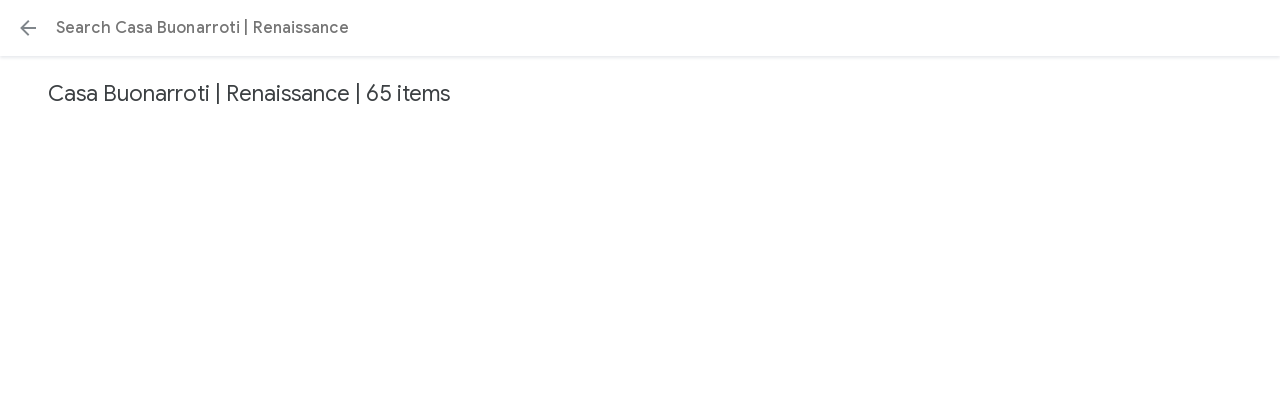

--- FILE ---
content_type: text/html; charset=utf-8
request_url: https://artsandculture.google.com/search/asset/?p=casa-buonarroti&em=m06cvx&categoryId=art-movement
body_size: 187426
content:
<!DOCTYPE html><html lang="en" dir="ltr" class="dR8kac"><head><script nonce="4xAKzGvDo-3urccoxyQ0mA">window['ppConfig'] = {productName: '3e06cb6ca16d092b777db202894d164a', deleteIsEnforced:  false , sealIsEnforced:  false , heartbeatRate:  0.5 , periodicReportingRateMillis:  60000.0 , disableAllReporting:  false };(function(){'use strict';function k(a){var b=0;return function(){return b<a.length?{done:!1,value:a[b++]}:{done:!0}}}function l(a){var b=typeof Symbol!="undefined"&&Symbol.iterator&&a[Symbol.iterator];if(b)return b.call(a);if(typeof a.length=="number")return{next:k(a)};throw Error(String(a)+" is not an iterable or ArrayLike");}var m=typeof Object.defineProperties=="function"?Object.defineProperty:function(a,b,c){if(a==Array.prototype||a==Object.prototype)return a;a[b]=c.value;return a};
function n(a){a=["object"==typeof globalThis&&globalThis,a,"object"==typeof window&&window,"object"==typeof self&&self,"object"==typeof global&&global];for(var b=0;b<a.length;++b){var c=a[b];if(c&&c.Math==Math)return c}throw Error("Cannot find global object");}var p=n(this);function q(a,b){if(b)a:{var c=p;a=a.split(".");for(var d=0;d<a.length-1;d++){var e=a[d];if(!(e in c))break a;c=c[e]}a=a[a.length-1];d=c[a];b=b(d);b!=d&&b!=null&&m(c,a,{configurable:!0,writable:!0,value:b})}}
q("Object.is",function(a){return a?a:function(b,c){return b===c?b!==0||1/b===1/c:b!==b&&c!==c}});q("Array.prototype.includes",function(a){return a?a:function(b,c){var d=this;d instanceof String&&(d=String(d));var e=d.length;c=c||0;for(c<0&&(c=Math.max(c+e,0));c<e;c++){var f=d[c];if(f===b||Object.is(f,b))return!0}return!1}});
q("String.prototype.includes",function(a){return a?a:function(b,c){if(this==null)throw new TypeError("The 'this' value for String.prototype.includes must not be null or undefined");if(b instanceof RegExp)throw new TypeError("First argument to String.prototype.includes must not be a regular expression");return this.indexOf(b,c||0)!==-1}});function r(a,b,c){a("https://csp.withgoogle.com/csp/proto/"+encodeURIComponent(b),JSON.stringify(c))}function t(){var a;if((a=window.ppConfig)==null?0:a.disableAllReporting)return function(){};var b,c,d,e;return(e=(b=window)==null?void 0:(c=b.navigator)==null?void 0:(d=c.sendBeacon)==null?void 0:d.bind(navigator))!=null?e:u}function u(a,b){var c=new XMLHttpRequest;c.open("POST",a);c.send(b)}
function v(){var a=(w=Object.prototype)==null?void 0:w.__lookupGetter__("__proto__"),b=x,c=y;return function(){var d=a.call(this),e,f,g,h;r(c,b,{type:"ACCESS_GET",origin:(f=window.location.origin)!=null?f:"unknown",report:{className:(g=d==null?void 0:(e=d.constructor)==null?void 0:e.name)!=null?g:"unknown",stackTrace:(h=Error().stack)!=null?h:"unknown"}});return d}}
function z(){var a=(A=Object.prototype)==null?void 0:A.__lookupSetter__("__proto__"),b=x,c=y;return function(d){d=a.call(this,d);var e,f,g,h;r(c,b,{type:"ACCESS_SET",origin:(f=window.location.origin)!=null?f:"unknown",report:{className:(g=d==null?void 0:(e=d.constructor)==null?void 0:e.name)!=null?g:"unknown",stackTrace:(h=Error().stack)!=null?h:"unknown"}});return d}}function B(a,b){C(a.productName,b);setInterval(function(){C(a.productName,b)},a.periodicReportingRateMillis)}
var D="constructor __defineGetter__ __defineSetter__ hasOwnProperty __lookupGetter__ __lookupSetter__ isPrototypeOf propertyIsEnumerable toString valueOf __proto__ toLocaleString x_ngfn_x".split(" "),E=D.concat,F=navigator.userAgent.match(/Firefox\/([0-9]+)\./),G=(!F||F.length<2?0:Number(F[1])<75)?["toSource"]:[],H;if(G instanceof Array)H=G;else{for(var I=l(G),J,K=[];!(J=I.next()).done;)K.push(J.value);H=K}var L=E.call(D,H),M=[];
function C(a,b){for(var c=[],d=l(Object.getOwnPropertyNames(Object.prototype)),e=d.next();!e.done;e=d.next())e=e.value,L.includes(e)||M.includes(e)||c.push(e);e=Object.prototype;d=[];for(var f=0;f<c.length;f++){var g=c[f];d[f]={name:g,descriptor:Object.getOwnPropertyDescriptor(Object.prototype,g),type:typeof e[g]}}if(d.length!==0){c=l(d);for(e=c.next();!e.done;e=c.next())M.push(e.value.name);var h;r(b,a,{type:"SEAL",origin:(h=window.location.origin)!=null?h:"unknown",report:{blockers:d}})}};var N=Math.random(),O=t(),P=window.ppConfig;P&&(P.disableAllReporting||P.deleteIsEnforced&&P.sealIsEnforced||N<P.heartbeatRate&&r(O,P.productName,{origin:window.location.origin,type:"HEARTBEAT"}));var y=t(),Q=window.ppConfig;if(Q)if(Q.deleteIsEnforced)delete Object.prototype.__proto__;else if(!Q.disableAllReporting){var x=Q.productName;try{var w,A;Object.defineProperty(Object.prototype,"__proto__",{enumerable:!1,get:v(),set:z()})}catch(a){}}
(function(){var a=t(),b=window.ppConfig;b&&(b.sealIsEnforced?Object.seal(Object.prototype):b.disableAllReporting||(document.readyState!=="loading"?B(b,a):document.addEventListener("DOMContentLoaded",function(){B(b,a)})))})();}).call(this);
</script><meta charset="utf-8"><meta name="viewport" content="initial-scale=1, width=device-width, user-scalable=no, shrink-to-fit=no"><meta name="apple-itunes-app" content="app-id=1050970557"><meta name="apple-mobile-web-app-title" content="Google Arts &amp; Culture"><meta name="application-name" content="Google Arts &amp; Culture"><meta name="google" content="notranslate"><meta name="mobile-web-app-capable" content="yes"><meta name="theme-color" content="#ffffff"><link rel="apple-touch-icon" sizes="180x180" href="//www.gstatic.com/culturalinstitute/stella/apple-touch-icon-180x180-v1.png"><link rel="icon" type="image/png" href="//www.gstatic.com/culturalinstitute/stella/android-chrome-192x192-v1.png" sizes="192x192"><link rel="shortcut icon" href="//www.gstatic.com/culturalinstitute/stella/favicon.ico"><link rel="icon" type="image/png" href="//www.gstatic.com/culturalinstitute/stella/favicon-16x16-v1.png" sizes="16x16"><link rel="icon" type="image/png" href="//www.gstatic.com/culturalinstitute/stella/favicon-32x32-v1.png" sizes="32x32"><link rel="manifest" href="//www.gstatic.com/culturalinstitute/stella/manifest-v5.json"><script nonce="4xAKzGvDo-3urccoxyQ0mA">
      if (window['performance'] && window.performance.mark) {
        window.performance.mark('__loading_start__');
      } else {
        window['__loading_start__'] = Date.now();
      }
    </script><title>Search — Google Arts &amp; Culture</title><meta name="description" content="Google Arts &amp; Culture features content from over 2000 leading museums and archives who have partnered with the Google Cultural Institute to bring the world&#39;s treasures online."><link rel="canonical" href="https://artsandculture.google.com/search/asset/?categoryId=art-movement&amp;em=m06cvx&amp;p=casa-buonarroti"/><base href="/"/><script nonce="4xAKzGvDo-3urccoxyQ0mA">window.IJ_values = ['','','', false , false , false ,'9300241', false ,'https:\/\/accounts.google.com\/ServiceLogin?continue\x3dhttps:\/\/artsandculture.google.com\/search\/asset\/?p%3Dcasa-buonarroti%26em%3Dm06cvx%26categoryId%3Dart-movement\x26hl\x3den', 18.0 , false , false ,'en', false , false , false , false , false ,'https:\/\/artsandculture.google.com\/','https:\/\/artsandculture.google.com', false , false ,'quarterly', false , false , false , false , 0.0 , false , 1.763099780982E12 , false , false ,'','UA-29069524-9', true ,'r3DbDkdAb0dnUu27E7H0TANfWEvw', false , false ,'\/project\/games', false , false , false , false , true , true , false , false , false ,'G-ZQ88G555MP', false , false , false , true , false , true , true , true , false , false , false , false , false , false , true , true , true , true , true , true , true , false , false , true , true ]; window.__EV__ = {}; window.__EV__['iLCyyc'] =  true ; window.__EV__['HKpMxc'] =  false ; window.__EV__['t9Td3b'] =  true ; window.__EV__['myymof'] =  false ; window.__EV__['s1ehbf'] =  false ; window.__EV__['XIrRlb'] =  true ; window.__EV__['BI5Eub'] =  false ; window.__EV__['VDuos'] =  false ; window.__EV__['gra92d'] =  true ; window.__EV__['FuFeob'] =  true ; window.__EV__['sRpdTb'] =  true ; window.__EV__['e060af'] =  true ; window.__EV__['Ykuhnb'] =  true ; window.__EV__['DgGnG'] =  false ; window.__EV__['FYykqb'] =  true ;</script><script nonce="4xAKzGvDo-3urccoxyQ0mA">window.INIT_data = {};window.INIT_data['SearchFilter:53ba08e2-db97-48e4-9ffb-4b50b6128887'] = ["stella.sfp","SearchFilter:53ba08e2-db97-48e4-9ffb-4b50b6128887",null,["stella.pr","AssetsQuery:6d7ce5ba-aa20-45da-9e6d-ddd6fba48617",[["stella.common.cobject","Battle of the Centaurs","Michelangelo Buonarroti","//lh3.googleusercontent.com/ci/AL18g_RsS1V3UXSoBizjx5yoFnSJPq1u88sE6hSlls2WnR-mO--VUxaX8poIXBEqR7FLgSBJ8hjXU9E","/asset/battle-of-the-centaurs-michelangelo-buonarroti/BwFvv9DsfZV30Q",8,null,null,"#b0997b",null,["BwFvv9DsfZV30Q",0.9969551,null,null,null,null,null,null,null,"3929,3941,1077,1318,1241,1521,58,3838,153,3744",0,null,"Casa Buonarroti"],null,null,null,null,null,null,null,null,null,null,[1,"BwFvv9DsfZV30Q"]],["stella.common.cobject","Madonna della Scala","Michelangelo Buonarroti","//lh3.googleusercontent.com/ci/AL18g_SHMTbtJPVgN3dzDfyHRrd7fk6APYT0RIC2R60gERGI7NqOgpFPwF6VFax4B7CrbRHmZrIV8g","/asset/madonna-della-scala-michelangelo-buonarroti/xQF2nwLhAXd26w",8,null,null,"#a29b98",null,["xQF2nwLhAXd26w",0.6769174,null,null,null,null,null,null,null,"3654,5398,113,3445,250,5082",0,null,"Casa Buonarroti"],null,null,null,null,null,null,null,null,null,null,[1,"xQF2nwLhAXd26w"]],["stella.common.cobject","13A Study of a fortification for the Porta al Prato of Ognissanti","Michelangelo Buonarroti","//lh3.googleusercontent.com/ci/AL18g_QfWNayB_GKUOu0fEgxzglPrVq2fqFbGhZRFyehEEEawWUy0MJxr0a8BoJaSApuGvt9H1pKPg","/asset/13a-study-of-a-fortification-for-the-porta-al-prato-of-ognissanti-michelangelo-buonarroti/3gFzrElligYYgQ",8,null,null,"#f4d7b0",null,["3gFzrElligYYgQ",1.3857604,null,null,null,null,null,null,null,null,0,null,"Casa Buonarroti"],null,null,null,null,null,null,null,null,null,null,[1,"3gFzrElligYYgQ"]],["stella.common.cobject","124A Plan for the Church of San Giovanni dei Fiorentini","Michelangelo Buonarroti","//lh3.googleusercontent.com/ci/AL18g_SK5hovHuu5exCa7bUtdsCnEZszyj1332StVvbt0FP-Ql1RL8N7H0CMHy3YDh_mti3qUZ2TiesE","/asset/124a-plan-for-the-church-of-san-giovanni-dei-fiorentini-michelangelo-buonarroti/uwG4L3nNHOF5Lg",8,null,null,"#efdabb",null,["uwG4L3nNHOF5Lg",0.90751195,null,null,null,null,null,null,null,null,0,null,"Casa Buonarroti"],null,null,null,null,null,null,null,null,null,null,[1,"uwG4L3nNHOF5Lg"]],["stella.common.cobject","Female nude","Michelangelo Buonarroti","//lh3.googleusercontent.com/ci/AL18g_QJHs2q2wbta1zVxZEcvvrbQfJW58dn-6sPAP7wa05eJFEb0H5yDLPOFxWQis9iBLOLLII4Lg","/asset/female-nude-michelangelo-buonarroti/xgHfNWIKU6r13g",8,null,null,"#9d8e8e",null,["xgHfNWIKU6r13g",0.70651627,null,null,null,null,null,null,null,"2819,3990,656,2087,325,3907",0,null,"Casa Buonarroti"],null,null,null,null,null,null,null,null,null,null,[1,"xgHfNWIKU6r13g"]],["stella.common.cobject","Model fot the God of the river","Michelangelo Buonarroti","//lh3.googleusercontent.com/ci/AL18g_R_pRzV9PB9e7y0UQZ575eqkAeD5YsmUc8oTDu-wFedSTve4Hf_NRU-ARzIHPLwhSfElCkJucjd","/asset/model-fot-the-god-of-the-river-michelangelo-buonarroti/nAEkD0lNzJflAw",8,null,null,"#d2d2d0",null,["nAEkD0lNzJflAw",1.6891735,null,null,null,null,null,null,null,"4353,2577,403,4024,283,2294",0,null,"Casa Buonarroti"],null,null,null,null,null,null,null,null,null,null,[1,"nAEkD0lNzJflAw"]],["stella.common.cobject","73F Back view of a nude","Michelangelo Buonarroti","//lh3.googleusercontent.com/ci/AL18g_RQKnD6gdPhRNrA80YwqR9HsoZdJfIHJYVcOyBQjx8OuQCDriDFwmHl6P7AFMqk7dsjUnqhVJQ","/asset/73f-back-view-of-a-nude-michelangelo-buonarroti/XAHmLqe-xBstDw",8,null,null,"#a2947d",null,["XAHmLqe-xBstDw",0.6942011,null,null,null,null,null,null,null,null,0,null,"Casa Buonarroti"],null,null,null,null,null,null,null,null,null,null,[1,"XAHmLqe-xBstDw"]],["stella.common.cobject","106A Project of Porta Pia","Michelangelo Buonarroti","//lh3.googleusercontent.com/ci/AL18g_SCh60S5h6jjwxwEuJq3W1Gd2cdQD4YC-m-dU6CN-y2jde1ZFDq2OjmHmqSHRF0SUUFAnJ3ge0","/asset/106a-project-of-porta-pia-michelangelo-buonarroti/7QGKBwGHgSvxSg",8,null,null,"#c8baa1",null,["7QGKBwGHgSvxSg",0.645801,null,null,null,null,null,null,null,null,0,null,"Casa Buonarroti"],null,null,null,null,null,null,null,null,null,null,[1,"7QGKBwGHgSvxSg"]],["stella.common.cobject","71F Madonna and Child","Michelangelo Buonarroti","//lh3.googleusercontent.com/ci/AL18g_TnbmpPddDzG0npSoyqkxLa5qU3A06R66MNPLQDmGpAW0RS2rtpMXGg5T8zlAfxljTZCh-T6ded","/asset/71f-madonna-and-child-michelangelo-buonarroti/PwE3E1vuMMXewA",8,null,null,"#dbaf80",null,["PwE3E1vuMMXewA",0.7339751,null,null,null,null,null,null,null,"31031,42278,5771,12847,17545,21888,13152,23697,0,10746,465,18154,17545,39257,1865,29224,452,40433",0,null,"Casa Buonarroti"],null,null,null,null,null,null,null,null,null,null,[1,"PwE3E1vuMMXewA"]],["stella.common.cobject","Two fighters","Michelangelo Buonarroti","//lh3.googleusercontent.com/ci/AL18g_Tb1ktr8pWH4nuwKMzv8N7roddCDPlxD1Eo1nbGW8yzzsEzg27eMFK484PvtR4ZiS_CEvNlcpg","/asset/two-fighters-michelangelo-buonarroti/tQFdrKBruTEO3Q",8,null,null,"#293b4e",null,["tQFdrKBruTEO3Q",0.706872,null,null,null,null,null,null,null,"2479,3507,564,1915,335,3246",0,null,"Casa Buonarroti"],null,null,null,null,null,null,null,null,null,null,[1,"tQFdrKBruTEO3Q"]],["stella.common.cobject","2Fr Cleopatra","Michelangelo Buonarroti","//lh3.googleusercontent.com/ci/AL18g_QW0o_w5KllaC-6Nz8AKZCXIUlSNJupRe3BFiVkVu7RC_MYJGOkfPoVsdgGYz_DxhjtcxwN9g","/asset/2fr-cleopatra-michelangelo-buonarroti/KgFPeQC7S3a6IA",8,null,null,"#ac9f86",null,["KgFPeQC7S3a6IA",0.77679956,null,null,null,null,null,null,null,"1500,1931,436,1116,339,1127,165,1366,110,1861",0,null,"Casa Buonarroti"],null,null,null,null,null,null,null,null,null,null,[1,"KgFPeQC7S3a6IA"]],["stella.common.cobject","43A Project for the facade of San Lorenzo","Michelangelo Buonarroti","//lh3.googleusercontent.com/ci/AL18g_QYewlYWT5CGRXJ6kJ7U07HvTx5CW4aIA_JGNJNW6McrzLkqy3BhLlpuisMDTxwM5n24AcBJw","/asset/43a-project-for-the-facade-of-san-lorenzo-michelangelo-buonarroti/SwFu-Xp3U8ESCA",8,null,null,"#a99b79",null,["SwFu-Xp3U8ESCA",0.684642,null,null,null,null,null,null,null,null,0,null,"Casa Buonarroti"],null,null,null,null,null,null,null,null,null,null,[1,"SwFu-Xp3U8ESCA"]],["stella.common.cobject","10F Studies of legs","Michelangelo Buonarroti","//lh3.googleusercontent.com/ci/AL18g_RVxX8CMdeOJUoLvEtmonEwVerx4rydvcoQkwWgOOJTG-PpYJ-Hc3grYYjDkt1a2TYeO0_si0M","/asset/10f-studies-of-legs-michelangelo-buonarroti/iQHdknG4kJ3NpA",8,null,null,"#ae9f7b",null,["iQHdknG4kJ3NpA",1.0191438,null,null,null,null,null,null,null,null,0,null,"Casa Buonarroti"],null,null,null,null,null,null,null,null,null,null,[1,"iQHdknG4kJ3NpA"]],["stella.common.cobject","92 Ar Project for the staircase of the Laurenziana library","Michelangelo Buonarroti","//lh3.googleusercontent.com/ci/AL18g_QQN1V94nYCvKN12CXK4wfiXJgIwi_64PoMneMEVu6hoWocLKI5QL6qXwfujMovoy1zEAlXP-mS","/asset/92-ar-project-for-the-staircase-of-the-laurenziana-library-michelangelo-buonarroti/GAEIMm7T17h6Zw",8,null,null,"#cdc1ab",null,["GAEIMm7T17h6Zw",0.7324156,null,null,null,null,null,null,null,null,0,null,"Casa Buonarroti"],null,null,null,null,null,null,null,null,null,null,[1,"GAEIMm7T17h6Zw"]],["stella.common.cobject","The Humanists, the Historians, the Jurists and the Orators","Matteo Rosselli","//lh3.googleusercontent.com/ci/AL18g_Rt7gao2kB5iYssJuQ9rAE63n28G8mulkO3k0cK1M6u1IfmNC7l6U4QO8hD3ETD4AXs_GNyzDA","/asset/the-humanists-the-historians-the-jurists-and-the-orators-matteo-rosselli/3gEi0NqsXfzcRQ",8,null,null,"#ad9781",null,["3gEi0NqsXfzcRQ",1.4114788,null,null,null,null,null,null,null,"7550,5349,7122,7450,2699,3078,3347,3713,3146,3575,2982,3310,3008,3386,4913,5235,2643,3015,1044,1378,2743,3134,2516,2869,2598,3009,2083,3076,2664,4175",0,null,"Casa Buonarroti"],null,null,null,null,null,null,null,null,null,null,[1,"3gEi0NqsXfzcRQ"]],["stella.common.cobject","14A Study of a fortification for the Porta al Prato of Ognissanti","Michelangelo Buonarroti","//lh3.googleusercontent.com/ci/AL18g_S5TXDnT0zMLbDqtyJO7jyJrg8Hmne_lE91XLt1WPJJv0A6zlQooBd5hcboo0Vap4ZayldFYbnq","/asset/14a-study-of-a-fortification-for-the-porta-al-prato-of-ognissanti-michelangelo-buonarroti/XQGHuxRHJijRUQ",8,null,null,"#f6d9b2",null,["XQGHuxRHJijRUQ",1.4271307,null,null,null,null,null,null,null,null,0,null,"Casa Buonarroti"],null,null,null,null,null,null,null,null,null,null,[1,"XQGHuxRHJijRUQ"]],["stella.common.cobject","Crucifix","Michelangelo Buonarroti","//lh3.googleusercontent.com/ci/AL18g_QzLaHuyr1wzl0RO56qpeoOjNpecymEnFtWLLz_NOyfjbruAVVstiheHA56G_8BTBYUmy_X77A","/asset/crucifix-michelangelo-buonarroti/tAHPmpqpUtw0jg",8,null,null,"#ebeaf0",null,["tAHPmpqpUtw0jg",0.6019162,null,null,null,null,null,null,null,null,0,null,"Casa Buonarroti"],null,null,null,null,null,null,null,null,null,null,[1,"tAHPmpqpUtw0jg"]],["stella.common.cobject","7F Studies for the head of Leda","Michelangelo Buonarroti","//lh3.googleusercontent.com/ci/AL18g_Qv1QbLvH5z9Y_Df2FsfBPyRyGpCMidAjc_X9RHjGG-7iIhR9jXglKMRaqPf3Q2ujpnxXTmZwE","/asset/7f-studies-for-the-head-of-leda-michelangelo-buonarroti/YwEBWx-kx53QBA",8,null,null,"#a49177",null,["YwEBWx-kx53QBA",0.7618766,null,null,null,null,null,null,null,"3865,5073,1428,2552,410,856,585,3395,410,2634",0,null,"Casa Buonarroti"],null,null,null,null,null,null,null,null,null,null,[1,"YwEBWx-kx53QBA"]],["stella.common.cobject","27A Study of a fortification for the Porta al Prato of Ognissanti","Allievo di Michelangelo Buonarroti","//lh3.googleusercontent.com/ci/AL18g_RLtPwUe49QrKrZqclovt7r02amVlt_aRFspcNxyn9vcfI2pbID7SVA6765Dok9JEukGIQIHw","/asset/27a-study-of-a-fortification-for-the-porta-al-prato-of-ognissanti-allievo-di-michelangelo-buonarroti/twEDqKvaLjZGaw",8,null,null,"#e1c5a6",null,["twEDqKvaLjZGaw",0.7234865,null,null,null,null,null,null,null,"30330,41922,14877,19100,2091,5128,11710,22266,2091,17272",0,null,"Casa Buonarroti"],null,null,null,null,null,null,null,null,null,null,[1,"twEDqKvaLjZGaw"]],["stella.common.cobject","Strong Michelangelo","Matteo Rosselli","//lh3.googleusercontent.com/ci/AL18g_TZxhjNeqfaZ7s1OIIUQrMHrrk_fiUmmk2C0XqXhGS_6Muw4fllWI-mF_RFF6B1xd25cVhhJho","/asset/strong-michelangelo-matteo-rosselli/BAEUM-1k1cvmzQ",8,null,null,"#887756",null,["BAEUM-1k1cvmzQ",1.8492063,null,null,null,null,null,null,null,"4660,2520,2913,3176,762,1009,2716,3373,762,1992",0,null,"Casa Buonarroti"],null,null,null,null,null,null,null,null,null,null,[1,"BAEUM-1k1cvmzQ"]],["stella.common.cobject","127A Study for the dome of the New Sacristy","Michelangelo Buonarroti","//lh3.googleusercontent.com/ci/AL18g_QK1dgZV79k906sP_0jq8jkwnn7ptA1exnsuBOXEeNrgEGDXnpycbabFmRPg1DqfFL6yhhxWg","/asset/127a-study-for-the-dome-of-the-new-sacristy-michelangelo-buonarroti/8wGDzKUDs5vxig",8,null,null,"#ac9e8c",null,["8wGDzKUDs5vxig",0.815557,null,null,null,null,null,null,null,"3785,4641,1845,1997,2845,3030,1731,2111,2845,3767",0,null,"Casa Buonarroti"],null,null,null,null,null,null,null,null,null,null,[1,"8wGDzKUDs5vxig"]],["stella.common.cobject","80A Project of the secret library","Michelangelo Buonarroti","//lh3.googleusercontent.com/ci/AL18g_SoI2s6JcRbYws6SqDqqMZ5LU6nFETSO8xhWyRQvwNeDv40aztuqQ2WJRyEV5RjX5t5ReU11cY","/asset/80a-project-of-the-secret-library-michelangelo-buonarroti/ggHx2UzINBj7RA",8,null,null,"#ac9c86",null,["ggHx2UzINBj7RA",1.3079989,null,null,null,null,null,null,null,null,0,null,"Casa Buonarroti"],null,null,null,null,null,null,null,null,null,null,[1,"ggHx2UzINBj7RA"]],["stella.common.cobject","64F Study of Adam","Michelangelo Buonarroti","//lh3.googleusercontent.com/ci/AL18g_TspltWdBDc6fb2glOvmqG5jyLgR-g2CFFg8BDNia00Rlx9KGV7vB9BQV7Dad3IATcobonuaQ","/asset/64f-study-of-adam-michelangelo-buonarroti/QwGrfeHP_Dkqww",8,null,null,"#a4a397",null,["QwGrfeHP_Dkqww",0.64075994,null,null,null,null,null,null,null,null,0,null,"Casa Buonarroti"],null,null,null,null,null,null,null,null,null,null,[1,"QwGrfeHP_Dkqww"]],["stella.common.cobject","AB XIII, 129 Non so se s’è la desiata luce","Michelangelo Buonarroti","//lh3.googleusercontent.com/ci/AL18g_RY3kQmnzkWbVeptpmPvrrHCDXoYmryt8B5ivRz57Nk78IZp8GYXlv5f7eb9HBbowRJlw7XJcFn","/asset/ab-xiii-129-non-so-se-s’è-la-desiata-luce-michelangelo-buonarroti/JgFmRm3iNZHLOw",8,null,null,"#b3a594",null,["JgFmRm3iNZHLOw",0.67627573,null,null,null,null,null,null,null,null,0,null,"Casa Buonarroti"],null,null,null,null,null,null,null,null,null,null,[1,"JgFmRm3iNZHLOw"]]],null,65,null,null,null,"CgIIGA"],null,1,"Casa Buonarroti","Renaissance"];</script><script nonce="4xAKzGvDo-3urccoxyQ0mA">var _F_cssRowKey = 'artsandculture.stella.ZHE16EJcMh0.L.W.O';var _F_combinedSignature = 'AIxt-Lof2ABSZ6IKv3UMC4KBHCIT-hNc4A';function _DumpException(e) {throw e;}</script><script nonce="4xAKzGvDo-3urccoxyQ0mA">(function(){/*

 Copyright The Closure Library Authors.
 SPDX-License-Identifier: Apache-2.0
*/
var c=this||self;/*

 Copyright 2024 Google, Inc
 SPDX-License-Identifier: MIT
*/
var d=["focus","blur","error","load","toggle"];function h(a){return a==="mouseenter"?"mouseover":a==="mouseleave"?"mouseout":a==="pointerenter"?"pointerover":a==="pointerleave"?"pointerout":a};var m=function(){var a=new k;this.j={};this.m={};this.i=null;this.g=[];this.o=a};m.prototype.handleEvent=function(a,b,e){n(this,{eventType:a,event:b,targetElement:b.target,eic:e,timeStamp:Date.now(),eia:void 0,eirp:void 0,eiack:void 0})};
var n=function(a,b){if(a.i)a.i(b);else{b.eirp=!0;var e;(e=a.g)==null||e.push(b)}},q=function(a,b,e){if(!(b in a.j)&&a.o){var g=function(l,f,A){a.handleEvent(l,f,A)};a.j[b]=g;e=h(e||b);if(e!==b){var p=a.m[e]||[];p.push(b);a.m[e]=p}a.o.addEventListener(e,function(l){return function(f){g(b,f,l)}},void 0)}};m.prototype.l=function(a){return this.j[a]};m.prototype.ecrd=function(a){this.i=a;var b;if((b=this.g)==null?0:b.length){for(a=0;a<this.g.length;a++)n(this,this.g[a]);this.g=null}};var r=typeof navigator!=="undefined"&&/iPhone|iPad|iPod/.test(navigator.userAgent),k=function(){this.element=t.document.documentElement;this.u=[]};k.prototype.addEventListener=function(a,b,e){r&&(this.element.style.cursor="pointer");var g=this.u,p=g.push,l=this.element;b=b(this.element);var f=!1;d.indexOf(a)>=0&&(f=!0);l.addEventListener(a,b,typeof e==="boolean"?{capture:f,passive:e}:f);p.call(g,{eventType:a,l:b,capture:f,passive:e})};var t=window;t=t===void 0?window:t;var u=new m;q(u,"click");q(u,"focus");q(u,"focusin");q(u,"blur");q(u,"focusout");q(u,"keydown");q(u,"keypress");q(u,"mouseover");q(u,"mouseout");q(u,"mouseenter");q(u,"mouseleave");q(u,"touchend");q(u,"touchmove");q(u,"touchstart");q(u,"contextmenu");q(u,"change");q(u,"keyup");q(u,"mousedown");q(u,"mouseup");q(u,"input");q(u,"wheel");var v,w;"onwebkitanimationend"in window&&(v="webkitAnimationEnd");q(u,"animationend",v);"onwebkittransitionend"in window&&(w="webkitTransitionEnd");
q(u,"transitionend",w);for(var x=function(a){return{trigger:function(b){var e=a.l(b.type);e||(q(a,b.type),e=a.l(b.type));var g=b.target||b.srcElement;e&&e(b.type,b,g.ownerDocument.documentElement)},configure:function(b){b(a)}}}(u),y=["STELLA_wizbind"],z=t||c,B;y.length&&(B=y.shift());)y.length||x===void 0?z=z[B]&&z[B]!==Object.prototype[B]?z[B]:z[B]={}:z[B]=x;}).call(this);
</script><script nonce="4xAKzGvDo-3urccoxyQ0mA">;this.gbar_={CONFIG:[[[0,"www.gstatic.com","og.qtm.en_US.40Egod49vgY.2019.O","com","en","264",0,[4,2,"","","","830213238","0"],null,"hMQWafSrPOTFwN4Pzt3W0QU",null,0,"og.qtm.GsWy-lZ430s.L.W.O","AA2YrTuxR0VZpwhBGXs-l257_R-CZPAbeA","AA2YrTsYqjH4wAnw29luCDnXwmuuEFv4JA","",2,1,200,"USA",null,null,"264","264",1,null,null,80177227,null,0,0],null,[1,0.1000000014901161,2,1],null,[0,0,0,null,"","","","",0,0,null,""],[0,0,"",1,0,0,0,0,0,0,null,0,0,null,0,0,null,null,0,0,0,"","","","","","",null,0,0,0,0,0,null,null,null,"rgba(32,33,36,1)","rgba(255,255,255,1)",0,0,1,null,null,null,0],null,null,["1","gci_91f30755d6a6b787dcc2a4062e6e9824.js","googleapis.client:gapi.iframes","","en"],null,null,null,null,["m;/_/scs/abc-static/_/js/k=gapi.gapi.en.UXDNXkgCDpE.O/d=1/rs=AHpOoo_3ykjRTrvlIBv6vfu43Rx7CYUQSA/m=__features__","https://apis.google.com","","","","",null,1,"es_plusone_gc_20251006.0_p1","en",null,0],[0.009999999776482582,"com","264",[null,"","0",null,1,5184000,null,null,"",null,null,null,null,null,0,null,0,null,1,0,0,0,null,null,0,0,null,0,0,0,0,0],null,null,null,0],[1,null,null,40400,264,"USA","en","830213238.0",8,null,0,0,null,null,null,null,"3700949",null,null,null,"hMQWafSrPOTFwN4Pzt3W0QU",0,0,0,null,2,5,"nn",66,0,0,null,null,1,80177227,0,0],[[null,null,null,"https://www.gstatic.com/og/_/js/k=og.qtm.en_US.40Egod49vgY.2019.O/rt=j/m=qabr,q_dnp,qcwid,qapid,qads,q_dg/exm=qaaw,qadd,qaid,qein,qhaw,qhba,qhbr,qhch,qhga,qhid,qhin/d=1/ed=1/rs=AA2YrTuxR0VZpwhBGXs-l257_R-CZPAbeA"],[null,null,null,"https://www.gstatic.com/og/_/ss/k=og.qtm.GsWy-lZ430s.L.W.O/m=qcwid/excm=qaaw,qadd,qaid,qein,qhaw,qhba,qhbr,qhch,qhga,qhid,qhin/d=1/ed=1/ct=zgms/rs=AA2YrTsYqjH4wAnw29luCDnXwmuuEFv4JA"]],null,null,null,[[[null,null,[null,null,null,"https://ogs.google.com/widget/app/so?awwd=1\u0026dpi=80177227"],0,470,370,57,4,1,0,0,63,64,8000,"https://www.google.com/intl/en/about/products",67,1,69,null,1,70,"Can't seem to load the app launcher right now. Try again or go to the %1$sGoogle Products%2$s page.",3,0,0,74,0,null,null,null,null,null,null,null,"/widget/app/so",null,null,null,null,null,null,null,0,null,null,null,null,null,null,null,null,null,null,0,null,144,null,null,3,0,0,0,0,"(opens a new tab)",null,0],[null,null,[null,null,null,"https://ogs.google.com/widget/callout?dc=1"],null,280,420,70,25,0,null,0,null,null,8000,null,71,4,null,null,null,null,null,null,null,null,76,null,null,null,107,108,109,"",null,null,null,null,null,null,null,null,null,null,null,null,null,null,null,null,null,null,null,null,0]],null,null,"264","264",1,0,null,"en",0,null,0,0,0,[null,"",null,null,null,0,null,0,0,"","","","https://ogads-pa.clients6.google.com",0,0,0,"","",0,0,null,86400,null,0,null,null,0,null,0,0,"8559284470",3,0,0],0,null,null,null,0,0,"",0]]],};this.gbar_=this.gbar_||{};(function(_){var window=this;
try{
_._F_toggles_initialize=function(a){(typeof globalThis!=="undefined"?globalThis:typeof self!=="undefined"?self:this)._F_toggles_gbar_=a||[]};(0,_._F_toggles_initialize)([]);
/*

 Copyright The Closure Library Authors.
 SPDX-License-Identifier: Apache-2.0
*/
var ja,pa,qa,ua,wa,xa,Fa,Ga,$a,cb,eb,jb,fb,lb,rb,Db,Eb,Fb,Gb;_.aa=function(a,b){if(Error.captureStackTrace)Error.captureStackTrace(this,_.aa);else{const c=Error().stack;c&&(this.stack=c)}a&&(this.message=String(a));b!==void 0&&(this.cause=b)};_.ba=function(a){a.yk=!0;return a};_.ia=function(a){var b=a;if(da(b)){if(!/^\s*(?:-?[1-9]\d*|0)?\s*$/.test(b))throw Error(String(b));}else if(ea(b)&&!Number.isSafeInteger(b))throw Error(String(b));return fa?BigInt(a):a=ha(a)?a?"1":"0":da(a)?a.trim()||"0":String(a)};
ja=function(a,b){if(a.length>b.length)return!1;if(a.length<b.length||a===b)return!0;for(let c=0;c<a.length;c++){const d=a[c],e=b[c];if(d>e)return!1;if(d<e)return!0}};_.ka=function(a){_.t.setTimeout(()=>{throw a;},0)};_.ma=function(){return _.la().toLowerCase().indexOf("webkit")!=-1};_.la=function(){var a=_.t.navigator;return a&&(a=a.userAgent)?a:""};pa=function(a){if(!na||!oa)return!1;for(let b=0;b<oa.brands.length;b++){const {brand:c}=oa.brands[b];if(c&&c.indexOf(a)!=-1)return!0}return!1};
_.u=function(a){return _.la().indexOf(a)!=-1};qa=function(){return na?!!oa&&oa.brands.length>0:!1};_.ra=function(){return qa()?!1:_.u("Opera")};_.sa=function(){return qa()?!1:_.u("Trident")||_.u("MSIE")};_.ta=function(){return _.u("Firefox")||_.u("FxiOS")};_.va=function(){return _.u("Safari")&&!(ua()||(qa()?0:_.u("Coast"))||_.ra()||(qa()?0:_.u("Edge"))||(qa()?pa("Microsoft Edge"):_.u("Edg/"))||(qa()?pa("Opera"):_.u("OPR"))||_.ta()||_.u("Silk")||_.u("Android"))};
ua=function(){return qa()?pa("Chromium"):(_.u("Chrome")||_.u("CriOS"))&&!(qa()?0:_.u("Edge"))||_.u("Silk")};wa=function(){return na?!!oa&&!!oa.platform:!1};xa=function(){return _.u("iPhone")&&!_.u("iPod")&&!_.u("iPad")};_.ya=function(){return xa()||_.u("iPad")||_.u("iPod")};_.za=function(){return wa()?oa.platform==="macOS":_.u("Macintosh")};_.Ba=function(a,b){return _.Aa(a,b)>=0};_.Ca=function(a,b=!1){return b&&Symbol.for&&a?Symbol.for(a):a!=null?Symbol(a):Symbol()};
_.Ea=function(a,b){return b===void 0?a.j!==Da&&!!(2&(a.fa[_.v]|0)):!!(2&b)&&a.j!==Da};Fa=function(a){return a};Ga=function(a,b){a.__closure__error__context__984382||(a.__closure__error__context__984382={});a.__closure__error__context__984382.severity=b};_.Ha=function(a){a=Error(a);Ga(a,"warning");return a};_.Ja=function(a,b){if(a!=null){var c;var d=(c=Ia)!=null?c:Ia={};c=d[a]||0;c>=b||(d[a]=c+1,a=Error(),Ga(a,"incident"),_.ka(a))}};
_.La=function(a){if(typeof a!=="boolean")throw Error("k`"+_.Ka(a)+"`"+a);return a};_.Ma=function(a){if(a==null||typeof a==="boolean")return a;if(typeof a==="number")return!!a};_.Oa=function(a){if(!(0,_.Na)(a))throw _.Ha("enum");return a|0};_.Pa=function(a){return a==null?a:(0,_.Na)(a)?a|0:void 0};_.Qa=function(a){if(typeof a!=="number")throw _.Ha("int32");if(!(0,_.Na)(a))throw _.Ha("int32");return a|0};_.Ra=function(a){if(a!=null&&typeof a!=="string")throw Error();return a};
_.Sa=function(a){return a==null||typeof a==="string"?a:void 0};_.Va=function(a,b,c){if(a!=null&&a[_.Ta]===_.Ua)return a;if(Array.isArray(a)){var d=a[_.v]|0;c=d|c&32|c&2;c!==d&&(a[_.v]=c);return new b(a)}};_.Ya=function(a){const b=_.Wa(_.Xa);return b?a[b]:void 0};$a=function(a,b){b<100||_.Ja(Za,1)};
cb=function(a,b,c,d){const e=d!==void 0;d=!!d;var f=_.Wa(_.Xa),g;!e&&f&&(g=a[f])&&g.xd($a);f=[];var h=a.length;let k;g=4294967295;let l=!1;const m=!!(b&64),p=m?b&128?0:-1:void 0;if(!(b&1||(k=h&&a[h-1],k!=null&&typeof k==="object"&&k.constructor===Object?(h--,g=h):k=void 0,!m||b&128||e))){l=!0;var r;g=((r=ab)!=null?r:Fa)(g-p,p,a,k,void 0)+p}b=void 0;for(r=0;r<h;r++){let w=a[r];if(w!=null&&(w=c(w,d))!=null)if(m&&r>=g){const E=r-p;var q=void 0;((q=b)!=null?q:b={})[E]=w}else f[r]=w}if(k)for(let w in k){q=
k[w];if(q==null||(q=c(q,d))==null)continue;h=+w;let E;if(m&&!Number.isNaN(h)&&(E=h+p)<g)f[E]=q;else{let M;((M=b)!=null?M:b={})[w]=q}}b&&(l?f.push(b):f[g]=b);e&&_.Wa(_.Xa)&&(a=_.Ya(a))&&"function"==typeof _.bb&&a instanceof _.bb&&(f[_.Xa]=a.i());return f};
eb=function(a){switch(typeof a){case "number":return Number.isFinite(a)?a:""+a;case "bigint":return(0,_.db)(a)?Number(a):""+a;case "boolean":return a?1:0;case "object":if(Array.isArray(a)){const b=a[_.v]|0;return a.length===0&&b&1?void 0:cb(a,b,eb)}if(a!=null&&a[_.Ta]===_.Ua)return fb(a);if("function"==typeof _.gb&&a instanceof _.gb)return a.j();return}return a};jb=function(a,b){if(b){ab=b==null||b===Fa||b[hb]!==ib?Fa:b;try{return fb(a)}finally{ab=void 0}}return fb(a)};
fb=function(a){a=a.fa;return cb(a,a[_.v]|0,eb)};
_.mb=function(a,b,c,d=0){if(a==null){var e=32;c?(a=[c],e|=128):a=[];b&&(e=e&-16760833|(b&1023)<<14)}else{if(!Array.isArray(a))throw Error("l");e=a[_.v]|0;if(kb&&1&e)throw Error("m");2048&e&&!(2&e)&&lb();if(e&256)throw Error("n");if(e&64)return(e|d)!==e&&(a[_.v]=e|d),a;if(c&&(e|=128,c!==a[0]))throw Error("o");a:{c=a;e|=64;var f=c.length;if(f){var g=f-1;const k=c[g];if(k!=null&&typeof k==="object"&&k.constructor===Object){b=e&128?0:-1;g-=b;if(g>=1024)throw Error("q");for(var h in k)if(f=+h,f<g)c[f+
b]=k[h],delete k[h];else break;e=e&-16760833|(g&1023)<<14;break a}}if(b){h=Math.max(b,f-(e&128?0:-1));if(h>1024)throw Error("r");e=e&-16760833|(h&1023)<<14}}}a[_.v]=e|64|d;return a};lb=function(){if(kb)throw Error("p");_.Ja(nb,5)};
rb=function(a,b){if(typeof a!=="object")return a;if(Array.isArray(a)){var c=a[_.v]|0;a.length===0&&c&1?a=void 0:c&2||(!b||4096&c||16&c?a=_.ob(a,c,!1,b&&!(c&16)):(a[_.v]|=34,c&4&&Object.freeze(a)));return a}if(a!=null&&a[_.Ta]===_.Ua)return b=a.fa,c=b[_.v]|0,_.Ea(a,c)?a:_.pb(a,b,c)?_.qb(a,b):_.ob(b,c);if("function"==typeof _.gb&&a instanceof _.gb)return a};_.qb=function(a,b,c){a=new a.constructor(b);c&&(a.j=Da);a.o=Da;return a};
_.ob=function(a,b,c,d){d!=null||(d=!!(34&b));a=cb(a,b,rb,d);d=32;c&&(d|=2);b=b&16769217|d;a[_.v]=b;return a};_.tb=function(a){const b=a.fa,c=b[_.v]|0;return _.Ea(a,c)?_.pb(a,b,c)?_.qb(a,b,!0):new a.constructor(_.ob(b,c,!1)):a};_.ub=function(a){if(a.j!==Da)return!1;var b=a.fa;b=_.ob(b,b[_.v]|0);b[_.v]|=2048;a.fa=b;a.j=void 0;a.o=void 0;return!0};_.vb=function(a){if(!_.ub(a)&&_.Ea(a,a.fa[_.v]|0))throw Error();};_.wb=function(a,b){b===void 0&&(b=a[_.v]|0);b&32&&!(b&4096)&&(a[_.v]=b|4096)};
_.pb=function(a,b,c){return c&2?!0:c&32&&!(c&4096)?(b[_.v]=c|2,a.j=Da,!0):!1};_.xb=function(a,b,c,d,e){const f=c+(e?0:-1);var g=a.length-1;if(g>=1+(e?0:-1)&&f>=g){const h=a[g];if(h!=null&&typeof h==="object"&&h.constructor===Object)return h[c]=d,b}if(f<=g)return a[f]=d,b;if(d!==void 0){let h;g=((h=b)!=null?h:b=a[_.v]|0)>>14&1023||536870912;c>=g?d!=null&&(a[g+(e?0:-1)]={[c]:d}):a[f]=d}return b};
_.zb=function(a,b,c,d,e){let f=!1;d=_.yb(a,d,e,g=>{const h=_.Va(g,c,b);f=h!==g&&h!=null;return h});if(d!=null)return f&&!_.Ea(d)&&_.wb(a,b),d};_.Ab=function(){const a=class{constructor(){throw Error();}};Object.setPrototypeOf(a,a.prototype);return a};_.x=function(a,b){return a!=null?!!a:!!b};_.y=function(a,b){b==void 0&&(b="");return a!=null?a:b};_.Bb=function(a,b,c){for(const d in a)b.call(c,a[d],d,a)};_.Cb=function(a){for(const b in a)return!1;return!0};Db=Object.defineProperty;
Eb=function(a){a=["object"==typeof globalThis&&globalThis,a,"object"==typeof window&&window,"object"==typeof self&&self,"object"==typeof global&&global];for(var b=0;b<a.length;++b){var c=a[b];if(c&&c.Math==Math)return c}throw Error("a");};Fb=Eb(this);Gb=function(a,b){if(b)a:{var c=Fb;a=a.split(".");for(var d=0;d<a.length-1;d++){var e=a[d];if(!(e in c))break a;c=c[e]}a=a[a.length-1];d=c[a];b=b(d);b!=d&&b!=null&&Db(c,a,{configurable:!0,writable:!0,value:b})}};Gb("globalThis",function(a){return a||Fb});
Gb("Symbol.dispose",function(a){return a?a:Symbol("b")});Gb("Promise.prototype.finally",function(a){return a?a:function(b){return this.then(function(c){return Promise.resolve(b()).then(function(){return c})},function(c){return Promise.resolve(b()).then(function(){throw c;})})}});
Gb("Array.prototype.flat",function(a){return a?a:function(b){b=b===void 0?1:b;var c=[];Array.prototype.forEach.call(this,function(d){Array.isArray(d)&&b>0?(d=Array.prototype.flat.call(d,b-1),c.push.apply(c,d)):c.push(d)});return c}});var Jb,Kb,Nb;_.Hb=_.Hb||{};_.t=this||self;Jb=function(a,b){var c=_.Ib("WIZ_global_data.oxN3nb");a=c&&c[a];return a!=null?a:b};Kb=_.t._F_toggles_gbar_||[];_.Ib=function(a,b){a=a.split(".");b=b||_.t;for(var c=0;c<a.length;c++)if(b=b[a[c]],b==null)return null;return b};_.Ka=function(a){var b=typeof a;return b!="object"?b:a?Array.isArray(a)?"array":b:"null"};_.Lb=function(a){var b=typeof a;return b=="object"&&a!=null||b=="function"};_.Mb="closure_uid_"+(Math.random()*1E9>>>0);
Nb=function(a,b,c){return a.call.apply(a.bind,arguments)};_.z=function(a,b,c){_.z=Nb;return _.z.apply(null,arguments)};_.Ob=function(a,b){var c=Array.prototype.slice.call(arguments,1);return function(){var d=c.slice();d.push.apply(d,arguments);return a.apply(this,d)}};_.A=function(a,b){a=a.split(".");for(var c=_.t,d;a.length&&(d=a.shift());)a.length||b===void 0?c[d]&&c[d]!==Object.prototype[d]?c=c[d]:c=c[d]={}:c[d]=b};_.Wa=function(a){return a};
_.B=function(a,b){function c(){}c.prototype=b.prototype;a.X=b.prototype;a.prototype=new c;a.prototype.constructor=a;a.mk=function(d,e,f){for(var g=Array(arguments.length-2),h=2;h<arguments.length;h++)g[h-2]=arguments[h];return b.prototype[e].apply(d,g)}};_.B(_.aa,Error);_.aa.prototype.name="CustomError";var Pb=!!(Kb[0]>>17&1),Qb=!!(Kb[0]&4096),Rb=!!(Kb[0]>>18&1),Sb=!!(Kb[0]&256),Tb=!!(Kb[0]&32);var na,kb;na=Pb?Rb:Jb(610401301,!1);kb=Pb?Qb||!Sb:Jb(748402147,!0);_.Ub=Pb?Tb:Jb(824648567,!1);_.Vb=_.ba(a=>a!==null&&a!==void 0);var ea=_.ba(a=>typeof a==="number"),da=_.ba(a=>typeof a==="string"),ha=_.ba(a=>typeof a==="boolean");var fa=typeof _.t.BigInt==="function"&&typeof _.t.BigInt(0)==="bigint";var Yb,Wb,Zb,Xb;_.db=_.ba(a=>fa?a>=Wb&&a<=Xb:a[0]==="-"?ja(a,Yb):ja(a,Zb));Yb=Number.MIN_SAFE_INTEGER.toString();Wb=fa?BigInt(Number.MIN_SAFE_INTEGER):void 0;Zb=Number.MAX_SAFE_INTEGER.toString();Xb=fa?BigInt(Number.MAX_SAFE_INTEGER):void 0;_.$b=typeof TextDecoder!=="undefined";_.ac=typeof TextEncoder!=="undefined";var oa,bc=_.t.navigator;oa=bc?bc.userAgentData||null:null;_.Aa=function(a,b){return Array.prototype.indexOf.call(a,b,void 0)};_.cc=function(a,b,c){Array.prototype.forEach.call(a,b,c)};_.dc=function(a,b){return Array.prototype.some.call(a,b,void 0)};_.ec=function(a){_.ec[" "](a);return a};_.ec[" "]=function(){};var sc;_.fc=_.ra();_.hc=_.sa();_.ic=_.u("Edge");_.jc=_.u("Gecko")&&!(_.ma()&&!_.u("Edge"))&&!(_.u("Trident")||_.u("MSIE"))&&!_.u("Edge");_.kc=_.ma()&&!_.u("Edge");_.lc=_.za();_.mc=wa()?oa.platform==="Windows":_.u("Windows");_.nc=wa()?oa.platform==="Android":_.u("Android");_.oc=xa();_.pc=_.u("iPad");_.qc=_.u("iPod");_.rc=_.ya();
a:{let a="";const b=function(){const c=_.la();if(_.jc)return/rv:([^\);]+)(\)|;)/.exec(c);if(_.ic)return/Edge\/([\d\.]+)/.exec(c);if(_.hc)return/\b(?:MSIE|rv)[: ]([^\);]+)(\)|;)/.exec(c);if(_.kc)return/WebKit\/(\S+)/.exec(c);if(_.fc)return/(?:Version)[ \/]?(\S+)/.exec(c)}();b&&(a=b?b[1]:"");if(_.hc){var tc;const c=_.t.document;tc=c?c.documentMode:void 0;if(tc!=null&&tc>parseFloat(a)){sc=String(tc);break a}}sc=a}_.uc=sc;_.vc=_.ta();_.wc=xa()||_.u("iPod");_.xc=_.u("iPad");_.yc=_.u("Android")&&!(ua()||_.ta()||_.ra()||_.u("Silk"));_.zc=ua();_.Ac=_.va()&&!_.ya();var Za,nb,hb;_.Xa=_.Ca();_.Bc=_.Ca();Za=_.Ca();_.Cc=_.Ca();nb=_.Ca();_.Ta=_.Ca("m_m",!0);hb=_.Ca();_.Dc=_.Ca();var Fc;_.v=_.Ca("jas",!0);Fc=[];Fc[_.v]=7;_.Ec=Object.freeze(Fc);var Da;_.Ua={};Da={};_.Gc=Object.freeze({});var ib={};var Ia=void 0;_.Hc=typeof BigInt==="function"?BigInt.asIntN:void 0;_.Ic=Number.isSafeInteger;_.Na=Number.isFinite;_.Jc=Math.trunc;var ab;_.Kc=_.ia(0);_.Lc={};_.Mc=function(a,b,c,d,e){b=_.yb(a.fa,b,c,e);if(b!==null||d&&a.o!==Da)return b};_.yb=function(a,b,c,d){if(b===-1)return null;const e=b+(c?0:-1),f=a.length-1;let g,h;if(!(f<1+(c?0:-1))){if(e>=f)if(g=a[f],g!=null&&typeof g==="object"&&g.constructor===Object)c=g[b],h=!0;else if(e===f)c=g;else return;else c=a[e];if(d&&c!=null){d=d(c);if(d==null)return d;if(!Object.is(d,c))return h?g[b]=d:a[e]=d,d}return c}};_.Nc=function(a,b,c,d){_.vb(a);const e=a.fa;_.xb(e,e[_.v]|0,b,c,d);return a};
_.C=function(a,b,c,d){let e=a.fa,f=e[_.v]|0;b=_.zb(e,f,b,c,d);if(b==null)return b;f=e[_.v]|0;if(!_.Ea(a,f)){const g=_.tb(b);g!==b&&(_.ub(a)&&(e=a.fa,f=e[_.v]|0),b=g,f=_.xb(e,f,c,b,d),_.wb(e,f))}return b};_.D=function(a,b,c){c==null&&(c=void 0);_.Nc(a,b,c);c&&!_.Ea(c)&&_.wb(a.fa);return a};_.Oc=function(a,b,c,d){return _.Pa(_.Mc(a,b,c,d))};_.F=function(a,b,c=!1,d){let e;return(e=_.Ma(_.Mc(a,b,d)))!=null?e:c};_.G=function(a,b,c="",d){let e;return(e=_.Sa(_.Mc(a,b,d)))!=null?e:c};
_.I=function(a,b,c){return _.Sa(_.Mc(a,b,c,_.Lc))};_.J=function(a,b,c,d){return _.Nc(a,b,c==null?c:_.La(c),d)};_.K=function(a,b,c){return _.Nc(a,b,c==null?c:_.Qa(c))};_.L=function(a,b,c,d){return _.Nc(a,b,_.Ra(c),d)};_.N=function(a,b,c,d){return _.Nc(a,b,c==null?c:_.Oa(c),d)};_.O=class{constructor(a,b,c){this.fa=_.mb(a,b,c,2048)}toJSON(){return jb(this)}wa(a){return JSON.stringify(jb(this,a))}};_.O.prototype[_.Ta]=_.Ua;_.O.prototype.toString=function(){return this.fa.toString()};_.Qc=_.Ab();_.Rc=_.Ab();_.Sc=_.Ab();_.Tc=Symbol();var Uc=class extends _.O{constructor(a){super(a)}};_.Vc=class extends _.O{constructor(a){super(a)}D(a){return _.K(this,3,a)}};_.Wc=class extends _.O{constructor(a){super(a)}};_.P=function(){this.qa=this.qa;this.Y=this.Y};_.P.prototype.qa=!1;_.P.prototype.isDisposed=function(){return this.qa};_.P.prototype.dispose=function(){this.qa||(this.qa=!0,this.R())};_.P.prototype[Symbol.dispose]=function(){this.dispose()};_.P.prototype.R=function(){if(this.Y)for(;this.Y.length;)this.Y.shift()()};var Xc=class extends _.P{constructor(){var a=window;super();this.o=a;this.i=[];this.j={}}resolve(a){let b=this.o;a=a.split(".");const c=a.length;for(let d=0;d<c;++d)if(b[a[d]])b=b[a[d]];else return null;return b instanceof Function?b:null}ub(){const a=this.i.length,b=this.i,c=[];for(let d=0;d<a;++d){const e=b[d].i(),f=this.resolve(e);if(f&&f!=this.j[e])try{b[d].ub(f)}catch(g){}else c.push(b[d])}this.i=c.concat(b.slice(a))}};var Zc=class extends _.P{constructor(){var a=_.Yc;super();this.o=a;this.A=this.i=null;this.v=0;this.B={};this.j=!1;a=window.navigator.userAgent;a.indexOf("MSIE")>=0&&a.indexOf("Trident")>=0&&(a=/\b(?:MSIE|rv)[: ]([^\);]+)(\)|;)/.exec(a))&&a[1]&&parseFloat(a[1])<9&&(this.j=!0)}C(a,b){this.i=b;this.A=a;b.preventDefault?b.preventDefault():b.returnValue=!1}};_.$c=class extends _.O{constructor(a){super(a)}};var ad=class extends _.O{constructor(a){super(a)}};var dd;_.bd=function(a,b,c=98,d=new _.Vc){if(a.i){const e=new Uc;_.L(e,1,b.message);_.L(e,2,b.stack);_.K(e,3,b.lineNumber);_.N(e,5,1);_.D(d,40,e);a.i.log(c,d)}};dd=class{constructor(){var a=cd;this.i=null;_.F(a,4,!0)}log(a,b,c=new _.Vc){_.bd(this,a,98,c)}};var ed,fd;ed=function(a){if(a.o.length>0){var b=a.i!==void 0,c=a.j!==void 0;if(b||c){b=b?a.v:a.A;c=a.o;a.o=[];try{_.cc(c,b,a)}catch(d){console.error(d)}}}};_.gd=class{constructor(a){this.i=a;this.j=void 0;this.o=[]}then(a,b,c){this.o.push(new fd(a,b,c));ed(this)}resolve(a){if(this.i!==void 0||this.j!==void 0)throw Error("v");this.i=a;ed(this)}reject(a){if(this.i!==void 0||this.j!==void 0)throw Error("v");this.j=a;ed(this)}v(a){a.j&&a.j.call(a.i,this.i)}A(a){a.o&&a.o.call(a.i,this.j)}};
fd=class{constructor(a,b,c){this.j=a;this.o=b;this.i=c}};_.hd=a=>{var b="rc";if(a.rc&&a.hasOwnProperty(b))return a.rc;b=new a;return a.rc=b};_.R=class{constructor(){this.v=new _.gd;this.i=new _.gd;this.D=new _.gd;this.B=new _.gd;this.C=new _.gd;this.A=new _.gd;this.o=new _.gd;this.j=new _.gd;this.F=new _.gd;this.G=new _.gd}K(){return this.v}qa(){return this.i}O(){return this.D}M(){return this.B}P(){return this.C}L(){return this.A}Y(){return this.o}J(){return this.j}N(){return this.F}static i(){return _.hd(_.R)}};var kd;_.jd=function(){return _.C(_.id,_.Wc,5)};kd=class extends _.O{constructor(a){super(a)}};var ld;window.gbar_&&window.gbar_.CONFIG?ld=window.gbar_.CONFIG[0]||{}:ld=[];_.id=new kd(ld);var cd;cd=_.C(_.id,ad,3)||new ad;_.Yc=new dd;_.A("gbar_._DumpException",function(a){_.Yc?_.Yc.log(a):console.error(a)});_.md=new Zc;var od;_.pd=function(a,b){var c=_.nd.i();if(a in c.i){if(c.i[a]!=b)throw new od;}else{c.i[a]=b;const h=c.j[a];if(h)for(let k=0,l=h.length;k<l;k++){b=h[k];var d=c.i;delete b.i[a];if(_.Cb(b.i)){for(var e=b.j.length,f=Array(e),g=0;g<e;g++)f[g]=d[b.j[g]];b.o.apply(b.v,f)}}delete c.j[a]}};_.nd=class{constructor(){this.i={};this.j={}}static i(){return _.hd(_.nd)}};_.qd=class extends _.aa{constructor(){super()}};od=class extends _.qd{};_.A("gbar.A",_.gd);_.gd.prototype.aa=_.gd.prototype.then;_.A("gbar.B",_.R);_.R.prototype.ba=_.R.prototype.qa;_.R.prototype.bb=_.R.prototype.O;_.R.prototype.bd=_.R.prototype.P;_.R.prototype.bf=_.R.prototype.K;_.R.prototype.bg=_.R.prototype.M;_.R.prototype.bh=_.R.prototype.L;_.R.prototype.bj=_.R.prototype.Y;_.R.prototype.bk=_.R.prototype.J;_.R.prototype.bl=_.R.prototype.N;_.A("gbar.a",_.R.i());window.gbar&&window.gbar.ap&&window.gbar.ap(window.gbar.a);var rd=new Xc;_.pd("api",rd);
var sd=_.jd()||new _.Wc,td=window,ud=_.y(_.I(sd,8));td.__PVT=ud;_.pd("eq",_.md);
}catch(e){_._DumpException(e)}
try{
_.vd=class extends _.O{constructor(a){super(a)}};
}catch(e){_._DumpException(e)}
try{
var wd=class extends _.O{constructor(a){super(a)}};var xd=class extends _.P{constructor(){super();this.j=[];this.i=[]}o(a,b){this.j.push({features:a,options:b!=null?b:null})}init(a,b,c){window.gapi={};const d=window.___jsl={};d.h=_.y(_.I(a,1));_.Ma(_.Mc(a,12))!=null&&(d.dpo=_.x(_.F(a,12)));d.ms=_.y(_.I(a,2));d.m=_.y(_.I(a,3));d.l=[];_.G(b,1)&&(a=_.I(b,3))&&this.i.push(a);_.G(c,1)&&(c=_.I(c,2))&&this.i.push(c);_.A("gapi.load",(0,_.z)(this.o,this));return this}};var yd=_.C(_.id,_.$c,14);if(yd){var zd=_.C(_.id,_.vd,9)||new _.vd,Bd=new wd,Cd=new xd;Cd.init(yd,zd,Bd);_.pd("gs",Cd)};
}catch(e){_._DumpException(e)}
})(this.gbar_);
// Google Inc.
</script><style nonce="9jgZJCe47G-dOCuDlNoYZQ">.gb_yb{font:13px/27px Roboto,Arial,sans-serif;z-index:986}@-webkit-keyframes gb__a{0%{opacity:0}50%{opacity:1}}@keyframes gb__a{0%{opacity:0}50%{opacity:1}}a.gb_Ra{border:none;color:#4285f4;cursor:default;font-weight:bold;outline:none;position:relative;text-align:center;text-decoration:none;text-transform:uppercase;white-space:nowrap;-webkit-user-select:none;user-select:none}a.gb_Ra:hover::after,a.gb_Ra:focus::after{background-color:rgba(0,0,0,.12);content:"";height:100%;left:0;position:absolute;top:0;width:100%}a.gb_Ra:hover,a.gb_Ra:focus{text-decoration:none}a.gb_Ra:active{background-color:rgba(153,153,153,.4);text-decoration:none}a.gb_Sa{background-color:#4285f4;color:#fff}a.gb_Sa:active{background-color:#0043b2}.gb_Ta{box-shadow:0 1px 1px rgba(0,0,0,.16)}.gb_Ra,.gb_Sa,.gb_Ua,.gb_Va{display:inline-block;line-height:28px;padding:0 12px;border-radius:2px}.gb_Ua,.gb_Va{background:#f8f8f8;border:1px solid #c6c6c6}.gb_Ua,#gb a.gb_Ua.gb_Ua,.gb_Va,#gb a.gb_Va{color:#666;cursor:default;text-decoration:none}.gb_Va{border:1px solid #4285f4;font-weight:bold;outline:none;background:-webkit-gradient(linear,left top,left bottom,from(#4387fd),to(#4683ea));background:-webkit-linear-gradient(top,#4387fd,#4683ea);background:linear-gradient(to bottom,#4387fd,#4683ea)}#gb a.gb_Va{color:#fff}.gb_Va:hover{box-shadow:0 1px 0 rgba(0,0,0,.15)}.gb_Va:active{box-shadow:inset 0 2px 0 rgba(0,0,0,.15);background:-webkit-gradient(linear,left top,left bottom,from(#3c7ae4),to(#3f76d3));background:-webkit-linear-gradient(top,#3c7ae4,#3f76d3);background:linear-gradient(to bottom,#3c7ae4,#3f76d3)}#gb .gb_Wa{background:#ffffff;border:1px solid #dadce0;color:#1a73e8;display:inline-block;text-decoration:none}#gb .gb_Wa:hover{background:#f8fbff;border-color:#dadce0;color:#174ea6}#gb .gb_Wa:focus{background:#f4f8ff;color:#174ea6;outline:1px solid #174ea6}#gb .gb_Wa:active,#gb .gb_Wa:focus:active{background:#ecf3fe;color:#174ea6}#gb .gb_Wa.gb_H{background:transparent;border:1px solid #5f6368;color:#8ab4f8;text-decoration:none}#gb .gb_Wa.gb_H:hover{background:rgba(255,255,255,.04);color:#e8eaed}#gb .gb_Wa.gb_H:focus{background:rgba(232,234,237,.12);color:#e8eaed;outline:1px solid #e8eaed}#gb .gb_Wa.gb_H:active,#gb .gb_Wa.gb_H:focus:active{background:rgba(232,234,237,.1);color:#e8eaed}.gb_ud{display:inline-block;padding:4px 4px 4px 4px;vertical-align:middle}.gb_vd .gb_R{bottom:-3px;right:-5px}.gb_ud:first-child,#gbsfw:first-child+.gb_ud{padding-left:0}.gb_D{position:relative}.gb_B{display:inline-block;outline:none;vertical-align:middle;border-radius:2px;box-sizing:border-box;height:40px;width:40px}.gb_B,#gb#gb a.gb_B{cursor:pointer;text-decoration:none}.gb_B,a.gb_B{color:#000}.gb_wd,.gb_xd{border-color:transparent;border-bottom-color:#fff;border-style:dashed dashed solid;border-width:0 8.5px 8.5px;display:none;position:absolute;left:6.5px;top:37px;z-index:1;height:0;width:0;-webkit-animation:gb__a .2s;animation:gb__a .2s}.gb_xd{border-bottom-color:#ccc;border-bottom-color:rgba(0,0,0,.2);top:32px}x:-o-prefocus,div.gb_xd{border-bottom-color:#ccc}.gb_ma{background:#fff;border:1px solid #ccc;border-color:rgba(0,0,0,.2);color:#000;box-shadow:0 2px 10px rgba(0,0,0,.2);display:none;outline:none;overflow:hidden;position:absolute;right:8px;top:62px;-webkit-animation:gb__a .2s;animation:gb__a .2s;border-radius:2px;-webkit-user-select:text;user-select:text}.gb_ud.gb_5a .gb_wd,.gb_ud.gb_5a .gb_xd,.gb_ud.gb_5a .gb_ma,.gb_5a.gb_ma{display:block}.gb_ud.gb_5a.gb_yd .gb_wd,.gb_ud.gb_5a.gb_yd .gb_xd{display:none}.gb_zd{position:absolute;right:8px;top:62px;z-index:-1}.gb_pb .gb_wd,.gb_pb .gb_xd,.gb_pb .gb_ma{margin-top:-10px}.gb_ud:first-child,#gbsfw:first-child+.gb_ud{padding-left:4px}.gb_Ha.gb_Ad .gb_ud:first-child{padding-left:0}.gb_Bd{position:relative}.gb_hd .gb_Bd,.gb_Cd .gb_Bd{float:right}.gb_B{padding:8px;cursor:pointer}.gb_B::after{content:"";position:absolute;top:-4px;bottom:-4px;left:-4px;right:-4px}.gb_Ha .gb_Dd:not(.gb_Ra):focus img{background-color:rgba(0,0,0,.2);outline:none;border-radius:50%}.gb_Ed button svg,.gb_B{border-radius:50%}.gb_Ed button:focus:not(:focus-visible) svg,.gb_Ed button:hover svg,.gb_Ed button:active svg,.gb_B:focus:not(:focus-visible),.gb_B:hover,.gb_B:active,.gb_B[aria-expanded=true]{outline:none}.gb_2c .gb_Ed.gb_Fd button:focus-visible svg,.gb_Ed button:focus-visible svg,.gb_B:focus-visible{outline:1px solid #202124}.gb_2c .gb_Ed button:focus-visible svg,.gb_2c .gb_B:focus-visible{outline:1px solid #f1f3f4}@media (forced-colors:active){.gb_2c .gb_Ed.gb_Fd button:focus-visible svg,.gb_Ed button:focus-visible svg,.gb_2c .gb_Ed button:focus-visible svg{outline:1px solid currentcolor}}.gb_2c .gb_Ed.gb_Fd button:focus svg,.gb_2c .gb_Ed.gb_Fd button:focus:hover svg,.gb_Ed button:focus svg,.gb_Ed button:focus:hover svg,.gb_B:focus,.gb_B:focus:hover{background-color:rgba(60,64,67,.1)}.gb_2c .gb_Ed.gb_Fd button:active svg,.gb_Ed button:active svg,.gb_B:active{background-color:rgba(60,64,67,.12)}.gb_2c .gb_Ed.gb_Fd button:hover svg,.gb_Ed button:hover svg,.gb_B:hover{background-color:rgba(60,64,67,.08)}.gb_Xa .gb_B.gb_0a:hover{background-color:transparent}.gb_B[aria-expanded=true],.gb_B:hover[aria-expanded=true]{background-color:rgba(95,99,104,.24)}.gb_B[aria-expanded=true] .gb_F{fill:#5f6368;opacity:1}.gb_2c .gb_Ed button:hover svg,.gb_2c .gb_B:hover{background-color:rgba(232,234,237,.08)}.gb_2c .gb_Ed button:focus svg,.gb_2c .gb_Ed button:focus:hover svg,.gb_2c .gb_B:focus,.gb_2c .gb_B:focus:hover{background-color:rgba(232,234,237,.1)}.gb_2c .gb_Ed button:active svg,.gb_2c .gb_B:active{background-color:rgba(232,234,237,.12)}.gb_2c .gb_B[aria-expanded=true],.gb_2c .gb_B:hover[aria-expanded=true]{background-color:rgba(255,255,255,.12)}.gb_2c .gb_B[aria-expanded=true] .gb_F{fill:#ffffff;opacity:1}.gb_ud{padding:4px}.gb_Ha.gb_Ad .gb_ud{padding:4px 2px}.gb_Ha.gb_Ad .gb_z.gb_ud{padding-left:6px}.gb_ma{z-index:991;line-height:normal}.gb_ma.gb_Hd{left:0;right:auto}@media (max-width:350px){.gb_ma.gb_Hd{left:0}}.gb_Id .gb_ma{top:56px}.gb_S{display:none!important}.gb_jb{visibility:hidden}.gb_J .gb_B{background-position:-64px -29px;opacity:.55}.gb_la .gb_J .gb_B{background-position:-64px -29px}.gb_2 .gb_J .gb_B{background-position:-29px -29px;opacity:1}.gb_J .gb_B,.gb_J .gb_B:hover,.gb_J .gb_B:focus{opacity:1}.gb_L{display:none}@media screen and (max-width:319px){.gb_Jd:not(.gb_Kd) .gb_J{display:none;visibility:hidden}}.gb_R{display:none}.gb_od{font-family:Google Sans,Roboto,Helvetica,Arial,sans-serif;font-size:20px;font-weight:400;letter-spacing:.25px;line-height:48px;margin-bottom:2px;opacity:1;overflow:hidden;padding-left:16px;position:relative;text-overflow:ellipsis;vertical-align:middle;top:2px;white-space:nowrap;-webkit-box-flex:1;-webkit-flex:1 1 auto;flex:1 1 auto}.gb_od.gb_pd{color:#3c4043}.gb_Ha.gb_9a .gb_od{margin-bottom:0}.gb_qd.gb_rd .gb_od{padding-left:4px}.gb_Ha.gb_9a .gb_sd{position:relative;top:-2px}.gb_td{display:none}.gb_Ha{color:black;min-width:160px;position:relative;-webkit-transition:box-shadow .25s;transition:box-shadow .25s}.gb_Ha.gb_9c{min-width:120px}.gb_Ha.gb_Qd .gb_Rd{display:none}.gb_Ha.gb_Qd .gb_Jd{height:56px}header.gb_Ha{display:block}.gb_Ha svg{fill:currentColor}.gb_Sd{position:fixed;top:0;width:100%}.gb_Td{box-shadow:0 4px 5px 0 rgba(0,0,0,.14),0 1px 10px 0 rgba(0,0,0,.12),0 2px 4px -1px rgba(0,0,0,.2)}.gb_Ud{height:64px}.gb_Jd{box-sizing:border-box;position:relative;width:100%;display:-webkit-box;display:-webkit-flex;display:flex;-webkit-box-pack:justify;-webkit-justify-content:space-between;justify-content:space-between;min-width:-webkit-min-content;min-width:min-content}.gb_Ha:not(.gb_9a) .gb_Jd{padding:8px}.gb_Ha.gb_Wd .gb_Jd{-webkit-box-flex:1;-webkit-flex:1 0 auto;flex:1 0 auto}.gb_Ha .gb_Jd.gb_Kd.gb_Xd{min-width:0}.gb_Ha.gb_9a .gb_Jd{padding:4px;padding-left:8px;min-width:0}.gb_Rd{height:48px;vertical-align:middle;white-space:nowrap;-webkit-box-align:center;-webkit-align-items:center;align-items:center;display:-webkit-box;display:-webkit-flex;display:flex;-webkit-user-select:none;user-select:none}.gb_Zd>.gb_Rd{display:table-cell;width:100%}.gb_qd{padding-right:30px;box-sizing:border-box;-webkit-box-flex:1;-webkit-flex:1 0 auto;flex:1 0 auto}.gb_Ha.gb_9a .gb_qd{padding-right:14px}.gb_0d{-webkit-box-flex:1;-webkit-flex:1 1 100%;flex:1 1 100%}.gb_0d>:only-child{display:inline-block}.gb_1d.gb_id{padding-left:4px}.gb_1d.gb_2d,.gb_Ha.gb_Wd .gb_1d,.gb_Ha.gb_9a:not(.gb_Cd) .gb_1d{padding-left:0}.gb_Ha.gb_9a .gb_1d.gb_2d{padding-right:0}.gb_Ha.gb_9a .gb_1d.gb_2d .gb_Xa{margin-left:10px}.gb_id{display:inline}.gb_Ha.gb_cd .gb_1d.gb_3d,.gb_Ha.gb_Cd .gb_1d.gb_3d{padding-left:2px}.gb_od{display:inline-block}.gb_1d{box-sizing:border-box;height:48px;line-height:normal;padding:0 4px;padding-left:30px;-webkit-box-flex:0;-webkit-flex:0 0 auto;flex:0 0 auto;-webkit-box-pack:end;-webkit-justify-content:flex-end;justify-content:flex-end}.gb_Cd{height:48px}.gb_Ha.gb_Cd{min-width:auto}.gb_Cd .gb_1d{float:right;padding-left:32px}.gb_Cd .gb_1d.gb_4d{padding-left:0}.gb_5d{font-size:14px;max-width:200px;overflow:hidden;padding:0 12px;text-overflow:ellipsis;white-space:nowrap;-webkit-user-select:text;user-select:text}.gb_Md{-webkit-transition:background-color .4s;transition:background-color .4s}.gb_8d{color:black}.gb_2c{color:white}.gb_Ha a,.gb_6c a{color:inherit}.gb_ca{color:rgba(0,0,0,.87)}.gb_Ha svg,.gb_6c svg,.gb_qd .gb_Pd,.gb_hd .gb_Pd{color:#5f6368;opacity:1}.gb_2c svg,.gb_6c.gb_ad svg{color:rgba(255,255,255,.87)}.gb_2c .gb_qd .gb_Pd,.gb_2c .gb_qd .gb_1c,.gb_2c .gb_qd .gb_sd,.gb_6c.gb_ad .gb_Pd{color:rgba(255,255,255,.87)}.gb_2c .gb_qd .gb_0c:not(.gb_9d){opacity:.87}.gb_pd{color:inherit;opacity:1;text-rendering:optimizeLegibility;-webkit-font-smoothing:antialiased;-moz-osx-font-smoothing:grayscale}.gb_2c .gb_pd,.gb_8d .gb_pd{opacity:1}.gb_6d{position:relative}.gb_M{font-family:arial,sans-serif;line-height:normal;padding-right:15px}a.gb_Z,span.gb_Z{color:rgba(0,0,0,.87);text-decoration:none}.gb_2c a.gb_Z,.gb_2c span.gb_Z{color:white}a.gb_Z:focus{outline-offset:2px}a.gb_Z:hover{text-decoration:underline}.gb_0{display:inline-block;padding-left:15px}.gb_0 .gb_Z{display:inline-block;line-height:24px;vertical-align:middle}.gb_Nd{font-family:Google Sans,Roboto,Helvetica,Arial,sans-serif;font-weight:500;font-size:14px;letter-spacing:.25px;line-height:16px;margin-left:10px;margin-right:8px;min-width:96px;padding:9px 23px;text-align:center;vertical-align:middle;border-radius:4px;box-sizing:border-box}.gb_Ha.gb_Cd .gb_Nd{margin-left:8px}#gb a.gb_Va.gb_Nd{cursor:pointer}.gb_Va.gb_Nd:hover{background:#1b66c9;box-shadow:0 1px 3px 1px rgba(66,64,67,.15),0 1px 2px 0 rgba(60,64,67,.3)}.gb_Va.gb_Nd:focus,.gb_Va.gb_Nd:hover:focus{background:#1c5fba;box-shadow:0 1px 3px 1px rgba(66,64,67,.15),0 1px 2px 0 rgba(60,64,67,.3)}.gb_Va.gb_Nd:active{background:#1b63c1;box-shadow:0 1px 3px 1px rgba(66,64,67,.15),0 1px 2px 0 rgba(60,64,67,.3)}.gb_Nd{background:#1a73e8;border:1px solid transparent}.gb_Ha.gb_9a .gb_Nd{padding:9px 15px;min-width:80px}.gb_7d{text-align:left}#gb .gb_2c a.gb_Nd:not(.gb_H),#gb.gb_2c a.gb_Nd{background:#fff;border-color:#dadce0;box-shadow:none;color:#1a73e8}#gb a.gb_Va.gb_H.gb_Nd{background:#8ab4f8;border:1px solid transparent;box-shadow:none;color:#202124}#gb .gb_2c a.gb_Nd:hover:not(.gb_H),#gb.gb_2c a.gb_Nd:hover{background:#f8fbff;border-color:#cce0fc}#gb a.gb_Va.gb_H.gb_Nd:hover{background:#93baf9;border-color:transparent;box-shadow:0 1px 3px 1px rgba(0,0,0,.15),0 1px 2px rgba(0,0,0,.3)}#gb .gb_2c a.gb_Nd:focus:not(.gb_H),#gb .gb_2c a.gb_Nd:focus:hover:not(.gb_H),#gb.gb_2c a.gb_Nd:focus:not(.gb_H),#gb.gb_2c a.gb_Nd:focus:hover:not(.gb_H){background:#f4f8ff;outline:1px solid #c9ddfc}#gb a.gb_Va.gb_H.gb_Nd:focus,#gb a.gb_Va.gb_H.gb_Nd:focus:hover{background:#a6c6fa;border-color:transparent;box-shadow:none}#gb .gb_2c a.gb_Nd:active:not(.gb_H),#gb.gb_2c a.gb_Nd:active{background:#ecf3fe}#gb a.gb_Va.gb_H.gb_Nd:active{background:#a1c3f9;box-shadow:0 1px 2px rgba(60,64,67,.3),0 2px 6px 2px rgba(60,64,67,.15)}.gb_K{display:none}@media screen and (max-width:319px){.gb_Jd .gb_J{display:none;visibility:hidden}}.gb_Xa{background-color:rgba(255,255,255,.88);border:1px solid #dadce0;box-sizing:border-box;cursor:pointer;display:inline-block;max-height:48px;overflow:hidden;outline:none;padding:0;vertical-align:middle;width:134px;border-radius:8px}.gb_Xa.gb_H{background-color:transparent;border:1px solid #5f6368}.gb_4a{display:inherit}.gb_Xa.gb_H .gb_4a{background:#ffffff;border-radius:4px;display:inline-block;left:8px;margin-right:5px;position:relative;padding:3px;top:-1px}.gb_Xa:hover{border:1px solid #d2e3fc;background-color:rgba(248,250,255,.88)}.gb_Xa.gb_H:hover{background-color:rgba(241,243,244,.04);border:1px solid #5f6368}.gb_Xa:focus-visible,.gb_Xa:focus{background-color:rgb(255,255,255);outline:1px solid #202124;box-shadow:0 1px 2px 0 rgba(60,64,67,.3),0 1px 3px 1px rgba(60,64,67,.15)}.gb_Xa.gb_H:focus-visible,.gb_Xa.gb_H:focus{background-color:rgba(241,243,244,.12);outline:1px solid #f1f3f4;box-shadow:0 1px 3px 1px rgba(0,0,0,.15),0 1px 2px 0 rgba(0,0,0,.3)}.gb_Xa.gb_H:active,.gb_Xa.gb_5a.gb_H:focus{background-color:rgba(241,243,244,.1);border:1px solid #5f6368}.gb_6a{display:inline-block;padding-bottom:2px;padding-left:7px;padding-top:2px;text-align:center;vertical-align:middle}.gb_6a{line-height:32px;width:78px}.gb_Xa.gb_H .gb_6a{line-height:26px;margin-left:0;padding-bottom:0;padding-left:0;padding-top:0;width:72px}.gb_6a.gb_7a{background-color:#f1f3f4;border-radius:4px;margin-left:8px;padding-left:0;line-height:30px}.gb_6a.gb_7a .gb_8a{vertical-align:middle}.gb_Ha:not(.gb_9a) .gb_Xa{margin-left:10px;margin-right:4px}.gb_ab{max-height:32px;width:78px}.gb_Xa.gb_H .gb_ab{max-height:26px;width:72px}.gb_Q{background-size:32px 32px;border:0;border-radius:50%;display:block;margin:0px;position:relative;height:32px;width:32px;z-index:0}.gb_kb{background-color:#e8f0fe;border:1px solid rgba(32,33,36,.08);position:relative}.gb_kb.gb_Q{height:30px;width:30px}.gb_kb.gb_Q:hover,.gb_kb.gb_Q:active{box-shadow:none}.gb_lb{background:#fff;border:none;border-radius:50%;bottom:2px;box-shadow:0px 1px 2px 0px rgba(60,64,67,0.3),0px 1px 3px 1px rgba(60,64,67,0.15);height:14px;margin:2px;position:absolute;right:0;width:14px;line-height:normal;z-index:1}.gb_mb{color:#1f71e7;font:400 22px/32px Google Sans,Roboto,Helvetica,Arial,sans-serif;text-align:center;text-transform:uppercase}@media (-webkit-min-device-pixel-ratio:1.25),(min-device-pixel-ratio:1.25),(min-resolution:1.25dppx){.gb_Q::before,.gb_nb::before{display:inline-block;-webkit-transform:scale(.5);transform:scale(.5);-webkit-transform-origin:left 0;transform-origin:left 0}.gb_4 .gb_nb::before{-webkit-transform:scale(scale(.416666667));transform:scale(scale(.416666667))}}.gb_Q:hover,.gb_Q:focus{box-shadow:0 1px 0 rgba(0,0,0,.15)}.gb_Q:active{box-shadow:inset 0 2px 0 rgba(0,0,0,.15)}.gb_Q:active::after{background:rgba(0,0,0,.1);border-radius:50%;content:"";display:block;height:100%}.gb_ob{cursor:pointer;line-height:40px;min-width:30px;opacity:.75;overflow:hidden;vertical-align:middle;text-overflow:ellipsis}.gb_B.gb_ob{width:auto}.gb_ob:hover,.gb_ob:focus{opacity:.85}.gb_pb .gb_ob,.gb_pb .gb_qb{line-height:26px}#gb#gb.gb_pb a.gb_ob,.gb_pb .gb_qb{font-size:11px;height:auto}.gb_rb{border-top:4px solid #000;border-left:4px dashed transparent;border-right:4px dashed transparent;display:inline-block;margin-left:6px;opacity:.75;vertical-align:middle}.gb_0a:hover .gb_rb{opacity:.85}.gb_Xa>.gb_z{padding:3px 3px 3px 4px}.gb_sb.gb_jb{color:#fff}.gb_2 .gb_ob,.gb_2 .gb_rb{opacity:1}#gb#gb.gb_2.gb_2 a.gb_ob,#gb#gb .gb_2.gb_2 a.gb_ob{color:#fff}.gb_2.gb_2 .gb_rb{border-top-color:#fff;opacity:1}.gb_la .gb_Q:hover,.gb_2 .gb_Q:hover,.gb_la .gb_Q:focus,.gb_2 .gb_Q:focus{box-shadow:0 1px 0 rgba(0,0,0,0.15),0 1px 2px rgba(0,0,0,0.2)}.gb_tb .gb_z,.gb_ub .gb_z{position:absolute;right:1px}.gb_z.gb_1,.gb_vb.gb_1,.gb_0a.gb_1{-webkit-box-flex:0;-webkit-flex:0 1 auto;flex:0 1 auto}.gb_wb.gb_xb .gb_ob{width:30px!important}.gb_P{height:40px;position:absolute;right:-5px;top:-5px;width:40px}.gb_yb .gb_P,.gb_zb .gb_P{right:0;top:0}.gb_z .gb_B{padding:4px}.gb_T{display:none}sentinel{}</style><style data-href="https://www.gstatic.com/_/artsandculture/_/ss/k=artsandculture.stella.ZHE16EJcMh0.L.W.O/am=UACGIA0E/d=1/rs=AIxt-Lq51WAtJNe-gwbOxdaZqMH9pIoHSQ/m=aHhXid" id="base-css" nonce="9jgZJCe47G-dOCuDlNoYZQ">:root{--foldable-content-max-height:4.5em}.FE2a2c{margin:0 auto 12px auto;max-width:800px}.FE2a2c.P7J7y,.FE2a2c.Whh0Ze{margin-bottom:36px}.wsvqid{font-size:14px;margin:8px 24px 0;overflow:auto}.wsvqid .ZM7pef,.wsvqid .MiwKYe{fill:rgb(66,133,244)}.wsvqid .ZM7pef{-webkit-transform:rotate(90deg);transform:rotate(90deg)}.wsvqid .MiwKYe{-webkit-transform:rotate(-90deg);transform:rotate(-90deg)}.nRz5Be{color:rgb(154,160,166);float:right;line-height:1.7rem;text-decoration:none}.MT5V9c,.iBhrib{-webkit-box-align:center;-webkit-align-items:center;align-items:center;display:-webkit-box;display:-webkit-flex;display:flex}.s6QqGd .iBhrib,.FE2a2c:not(.s6QqGd) .MT5V9c{display:none}.FE2a2c:not(.s6QqGd) .iBhrib{display:-webkit-box;display:-webkit-flex;display:flex}.s6QqGd .nRz5Be{display:none}.SInMbf{font-size:12px;line-height:1.7rem;margin:0}.s6QqGd .SInMbf,.nRz5Be{display:inline-block}.Whh0Ze .SInMbf{display:none}.Whh0Ze .nRz5Be{display:block}.SInMbf.xRG4Fe,.P7J7y .SInMbf,.P7J7y .nRz5Be{display:none}.GKmLC .zzySAd{font-family:Roboto,Arial,sans-serif;line-height:1.25rem;font-size:.875rem;letter-spacing:.0142857143em;font-weight:400;color:var(--color-grey-800,rgb(60,64,67));margin:0 24px}.GKmLC .yYzcx{color:rgb(232,234,237)}.GKmLC.s6QqGd .zzySAd{overflow:hidden;text-overflow:ellipsis;-webkit-box-orient:vertical;-webkit-line-clamp:3;display:-webkit-box;max-height:var(--foldable-content-max-height)}.GKmLC.s6QqGd.m2tj0d .zzySAd{overflow:hidden;text-overflow:ellipsis;-webkit-box-orient:vertical;-webkit-line-clamp:0;display:-webkit-box;max-height:0}.GKmLC,.wsvqid .RveJvd{margin:0}.wsvqid .C0oVfc{text-align:left}.GKmLC,.FE2a2c.P7J7y,.FE2a2c.Whh0Ze{margin-bottom:0;padding-bottom:24px}@media screen and (min-width:841px){.GKmLC .zzySAd{margin:0}.wsvqid{margin:8px 0 0}}.qKHkJe.x95qze{color:rgb(102,157,246)}.kbtlhd.x95qze{color:rgb(253,226,147)}@-webkit-keyframes quantumWizBoxInkSpread{0%{-webkit-transform:translate(-50%,-50%) scale(.2);transform:translate(-50%,-50%) scale(.2)}100%{-webkit-transform:translate(-50%,-50%) scale(2.2);transform:translate(-50%,-50%) scale(2.2)}}@keyframes quantumWizBoxInkSpread{0%{-webkit-transform:translate(-50%,-50%) scale(.2);transform:translate(-50%,-50%) scale(.2)}100%{-webkit-transform:translate(-50%,-50%) scale(2.2);transform:translate(-50%,-50%) scale(2.2)}}@-webkit-keyframes quantumWizIconFocusPulse{0%{-webkit-transform:translate(-50%,-50%) scale(1.5);transform:translate(-50%,-50%) scale(1.5);opacity:0}100%{-webkit-transform:translate(-50%,-50%) scale(2);transform:translate(-50%,-50%) scale(2);opacity:1}}@keyframes quantumWizIconFocusPulse{0%{-webkit-transform:translate(-50%,-50%) scale(1.5);transform:translate(-50%,-50%) scale(1.5);opacity:0}100%{-webkit-transform:translate(-50%,-50%) scale(2);transform:translate(-50%,-50%) scale(2);opacity:1}}@-webkit-keyframes quantumWizRadialInkSpread{0%{-webkit-transform:scale(1.5);transform:scale(1.5);opacity:0}100%{-webkit-transform:scale(2.5);transform:scale(2.5);opacity:1}}@keyframes quantumWizRadialInkSpread{0%{-webkit-transform:scale(1.5);transform:scale(1.5);opacity:0}100%{-webkit-transform:scale(2.5);transform:scale(2.5);opacity:1}}@-webkit-keyframes quantumWizRadialInkFocusPulse{0%{-webkit-transform:scale(2);transform:scale(2);opacity:0}100%{-webkit-transform:scale(2.5);transform:scale(2.5);opacity:1}}@keyframes quantumWizRadialInkFocusPulse{0%{-webkit-transform:scale(2);transform:scale(2);opacity:0}100%{-webkit-transform:scale(2.5);transform:scale(2.5);opacity:1}}.O0WRkf{-webkit-user-select:none;user-select:none;-webkit-transition:background .2s .1s;transition:background .2s .1s;border:0;border-radius:3px;cursor:pointer;display:inline-block;font-size:14px;font-weight:500;min-width:4em;outline:none;overflow:hidden;position:relative;text-align:center;text-transform:uppercase;-webkit-tap-highlight-color:transparent;z-index:0}.A9jyad{font-size:13px;line-height:16px}.zZhnYe{-webkit-transition:box-shadow .28s cubic-bezier(.4,0,.2,1);transition:box-shadow .28s cubic-bezier(.4,0,.2,1);background:#dfdfdf;box-shadow:0px 2px 2px 0px rgba(0,0,0,0.14),0px 3px 1px -2px rgba(0,0,0,0.12),0px 1px 5px 0px rgba(0,0,0,0.2)}.zZhnYe.qs41qe{-webkit-transition:box-shadow .28s cubic-bezier(.4,0,.2,1);transition:box-shadow .28s cubic-bezier(.4,0,.2,1);-webkit-transition:background .8s;transition:background .8s;box-shadow:0px 8px 10px 1px rgba(0,0,0,0.14),0px 3px 14px 2px rgba(0,0,0,0.12),0px 5px 5px -3px rgba(0,0,0,0.2)}.e3Duub,.e3Duub a,.e3Duub a:hover,.e3Duub a:link,.e3Duub a:visited{background:#4285f4;color:#fff}.HQ8yf,.HQ8yf a{color:#4285f4}.UxubU,.UxubU a{color:#fff}.ZFr60d{position:absolute;top:0;right:0;bottom:0;left:0;background-color:transparent}.O0WRkf.u3bW4e .ZFr60d{background-color:rgba(0,0,0,.12)}.UxubU.u3bW4e .ZFr60d{background-color:rgba(255,255,255,0.3)}.e3Duub.u3bW4e .ZFr60d{background-color:rgba(0,0,0,0.12)}.HQ8yf.u3bW4e .ZFr60d{background-color:rgba(66,133,244,0.15)}.Vwe4Vb{-webkit-transform:translate(-50%,-50%) scale(0);transform:translate(-50%,-50%) scale(0);-webkit-transition:opacity .2s ease,visibility 0s ease .2s,-webkit-transform 0s ease .2s;transition:opacity .2s ease,visibility 0s ease .2s,-webkit-transform 0s ease .2s;transition:opacity .2s ease,visibility 0s ease .2s,transform 0s ease .2s;transition:opacity .2s ease,visibility 0s ease .2s,transform 0s ease .2s,-webkit-transform 0s ease .2s;background-size:cover;left:0;opacity:0;pointer-events:none;position:absolute;top:0;visibility:hidden}.O0WRkf.qs41qe .Vwe4Vb{-webkit-transform:translate(-50%,-50%) scale(2.2);transform:translate(-50%,-50%) scale(2.2);opacity:1;visibility:visible}.O0WRkf.qs41qe.M9Bg4d .Vwe4Vb{-webkit-transition:opacity .2s cubic-bezier(0,0,.2,1),-webkit-transform .3s cubic-bezier(0,0,.2,1);transition:opacity .2s cubic-bezier(0,0,.2,1),-webkit-transform .3s cubic-bezier(0,0,.2,1);transition:transform .3s cubic-bezier(0,0,.2,1),opacity .2s cubic-bezier(0,0,.2,1);transition:transform .3s cubic-bezier(0,0,.2,1),opacity .2s cubic-bezier(0,0,.2,1),-webkit-transform .3s cubic-bezier(0,0,.2,1)}.O0WRkf.j7nIZb .Vwe4Vb{-webkit-transform:translate(-50%,-50%) scale(2.2);transform:translate(-50%,-50%) scale(2.2);visibility:visible}.oG5Srb .Vwe4Vb,.zZhnYe .Vwe4Vb{background-image:-webkit-radial-gradient(circle farthest-side,rgba(0,0,0,.12),rgba(0,0,0,.12) 80%,transparent 100%);background-image:radial-gradient(circle farthest-side,rgba(0,0,0,.12),rgba(0,0,0,.12) 80%,transparent 100%)}.HQ8yf .Vwe4Vb{background-image:-webkit-radial-gradient(circle farthest-side,rgba(66,133,244,0.25),rgba(66,133,244,0.25) 80%,transparent 100%);background-image:radial-gradient(circle farthest-side,rgba(66,133,244,0.25),rgba(66,133,244,0.25) 80%,transparent 100%)}.e3Duub .Vwe4Vb{background-image:-webkit-radial-gradient(circle farthest-side,#3367d6,#3367d6 80%,transparent 100%);background-image:radial-gradient(circle farthest-side,#3367d6,#3367d6 80%,transparent 100%)}.UxubU .Vwe4Vb{background-image:-webkit-radial-gradient(circle farthest-side,rgba(255,255,255,0.3),rgba(255,255,255,0.3) 80%,transparent 100%);background-image:radial-gradient(circle farthest-side,rgba(255,255,255,0.3),rgba(255,255,255,0.3) 80%,transparent 100%)}.O0WRkf.RDPZE{box-shadow:none;color:rgba(68,68,68,.5);cursor:default;fill:rgba(68,68,68,.5)}.zZhnYe.RDPZE{background:rgba(153,153,153,.1)}.UxubU.RDPZE{color:rgba(255,255,255,.5);fill:rgba(255,255,255,.5)}.UxubU.zZhnYe.RDPZE{background:rgba(204,204,204,.1)}.CwaK9{position:relative}.RveJvd{display:inline-block;margin:.5em}:root,.lXkFp{--gac-color-background:var(--gm3-sys-color-background,#fff);--gac-color-error:var(--gm3-sys-color-error,#b3261e);--gac-color-error-container:var(--gm3-sys-color-error-container,#f9dedc);--gac-color-inverse-on-surface:var(--gm3-sys-color-inverse-on-surface,#f2f2f2);--gac-color-inverse-primary:var(--gm3-sys-color-inverse-primary,#a8c7fa);--gac-color-inverse-surface:var(--gm3-sys-color-inverse-surface,#303030);--gac-color-on-background:var(--gm3-sys-color-on-background,#1f1f1f);--gac-color-on-error:var(--gm3-sys-color-on-error,#fff);--gac-color-on-error-container:var(--gm3-sys-color-on-error-container,#410e0b);--gac-color-on-primary:var(--gm3-sys-color-on-primary,#fff);--gac-color-on-primary-container:var(--gm3-sys-color-on-primary-container,#041e49);--gac-color-on-primary-fixed:var(--gm3-sys-color-on-primary-fixed,#041e49);--gac-color-on-primary-fixed-variant:var(--gm3-sys-color-on-primary-fixed-variant,#0842a0);--gac-color-on-secondary:var(--gm3-sys-color-on-secondary,#fff);--gac-color-on-secondary-container:var(--gm3-sys-color-on-secondary-container,#001d35);--gac-color-on-secondary-fixed:var(--gm3-sys-color-on-secondary-fixed,#001d35);--gac-color-on-secondary-fixed-variant:var(--gm3-sys-color-on-secondary-fixed-variant,#004a77);--gac-color-on-surface:var(--gm3-sys-color-on-surface,#1f1f1f);--gac-color-on-surface-variant:var(--gm3-sys-color-on-surface-variant,#444746);--gac-color-on-tertiary:var(--gm3-sys-color-on-tertiary,#fff);--gac-color-on-tertiary-container:var(--gm3-sys-color-on-tertiary-container,#072711);--gac-color-on-tertiary-fixed:var(--gm3-sys-color-on-tertiary-fixed,#072711);--gac-color-on-tertiary-fixed-variant:var(--gm3-sys-color-on-tertiary-fixed-variant,#0f5223);--gac-color-outline:var(--gm3-sys-color-outline,#747775);--gac-color-outline-variant:var(--gm3-sys-color-outline-variant,#c4c7c5);--gac-color-primary:var(--gm3-sys-color-primary,#0b57d0);--gac-color-primary-container:var(--gm3-sys-color-primary-container,#d3e3fd);--gac-color-primary-fixed:var(--gm3-sys-color-primary-fixed,#d3e3fd);--gac-color-primary-fixed-dim:var(--gm3-sys-color-primary-fixed-dim,#a8c7fa);--gac-color-scrim:var(--gm3-sys-color-scrim,#000);--gac-color-secondary:var(--gm3-sys-color-secondary,#00639b);--gac-color-secondary-container:var(--gm3-sys-color-secondary-container,#c2e7ff);--gac-color-secondary-fixed:var(--gm3-sys-color-secondary-fixed,#c2e7ff);--gac-color-secondary-fixed-dim:var(--gm3-sys-color-secondary-fixed-dim,#7fcfff);--gac-color-shadow:var(--gm3-sys-color-shadow,#000);--gac-color-surface:var(--gm3-sys-color-surface,#fff);--gac-color-surface-bright:var(--gm3-sys-color-surface-bright,#fff);--gac-color-surface-container:var(--gm3-sys-color-surface-container,#f0f4f9);--gac-color-surface-container-high:var(--gm3-sys-color-surface-container-high,#e9eef6);--gac-color-surface-container-highest:var(--gm3-sys-color-surface-container-highest,#dde3ea);--gac-color-surface-container-low:var(--gm3-sys-color-surface-container-low,#f8fafd);--gac-color-surface-container-lowest:var(--gm3-sys-color-surface-container-lowest,#fff);--gac-color-surface-dim:var(--gm3-sys-color-surface-dim,#d3dbe5);--gac-color-surface-tint:var(--gm3-sys-color-surface-tint,#6991d6);--gac-color-surface-variant:var(--gm3-sys-color-surface-variant,#e1e3e1);--gac-color-tertiary:var(--gm3-sys-color-tertiary,#146c2e);--gac-color-tertiary-container:var(--gm3-sys-color-tertiary-container,#c4eed0);--gac-color-tertiary-fixed:var(--gm3-sys-color-tertiary-fixed,#c4eed0);--gac-color-tertiary-fixed-dim:var(--gm3-sys-color-tertiary-fixed-dim,#6dd58c);--gac-color-ai-main:#217bfe;--gac-color-ai-main-variant:#d7e6ff;--gac-color-ai-analog:#078efb;--gac-color-ai-analog-variant:#c7e4ff;--gac-color-ai-complement:#ac87eb;--gac-color-ai-complement-variant:#dce2ff}.CcsDpe{--gac-color-background:var(--gm3-sys-color-background,#131314);--gac-color-error:var(--gm3-sys-color-error,#f2b8b5);--gac-color-error-container:var(--gm3-sys-color-error-container,#8c1d18);--gac-color-inverse-on-surface:var(--gm3-sys-color-inverse-on-surface,#303030);--gac-color-inverse-primary:var(--gm3-sys-color-inverse-primary,#0b57d0);--gac-color-inverse-surface:var(--gm3-sys-color-inverse-surface,#e3e3e3);--gac-color-on-background:var(--gm3-sys-color-on-background,#e3e3e3);--gac-color-on-error:var(--gm3-sys-color-on-error,#601410);--gac-color-on-error-container:var(--gm3-sys-color-on-error-container,#f9dedc);--gac-color-on-primary:var(--gm3-sys-color-on-primary,#062e6f);--gac-color-on-primary-container:var(--gm3-sys-color-on-primary-container,#d3e3fd);--gac-color-on-primary-fixed:var(--gm3-sys-color-on-primary-fixed,#041e49);--gac-color-on-primary-fixed-variant:var(--gm3-sys-color-on-primary-fixed-variant,#0842a0);--gac-color-on-secondary:var(--gm3-sys-color-on-secondary,#035);--gac-color-on-secondary-container:var(--gm3-sys-color-on-secondary-container,#c2e7ff);--gac-color-on-secondary-fixed:var(--gm3-sys-color-on-secondary-fixed,#001d35);--gac-color-on-secondary-fixed-variant:var(--gm3-sys-color-on-secondary-fixed-variant,#004a77);--gac-color-on-surface:var(--gm3-sys-color-on-surface,#e3e3e3);--gac-color-on-surface-variant:var(--gm3-sys-color-on-surface-variant,#c4c7c5);--gac-color-on-tertiary:var(--gm3-sys-color-on-tertiary,#0a3818);--gac-color-on-tertiary-container:var(--gm3-sys-color-on-tertiary-container,#c4eed0);--gac-color-on-tertiary-fixed:var(--gm3-sys-color-on-tertiary-fixed,#072711);--gac-color-on-tertiary-fixed-variant:var(--gm3-sys-color-on-tertiary-fixed-variant,#0f5223);--gac-color-outline:var(--gm3-sys-color-outline,#8e918f);--gac-color-outline-variant:var(--gm3-sys-color-outline-variant,#444746);--gac-color-primary:var(--gm3-sys-color-primary,#a8c7fa);--gac-color-primary-container:var(--gm3-sys-color-primary-container,#0842a0);--gac-color-primary-fixed:var(--gm3-sys-color-primary-fixed,#d3e3fd);--gac-color-primary-fixed-dim:var(--gm3-sys-color-primary-fixed-dim,#a8c7fa);--gac-color-scrim:var(--gm3-sys-color-scrim,#000);--gac-color-secondary:var(--gm3-sys-color-secondary,#7fcfff);--gac-color-secondary-container:var(--gm3-sys-color-secondary-container,#004a77);--gac-color-secondary-fixed:var(--gm3-sys-color-secondary-fixed,#c2e7ff);--gac-color-secondary-fixed-dim:var(--gm3-sys-color-secondary-fixed-dim,#7fcfff);--gac-color-shadow:var(--gm3-sys-color-shadow,#000);--gac-color-surface:var(--gm3-sys-color-surface,#131314);--gac-color-surface-bright:var(--gm3-sys-color-surface-bright,#37393b);--gac-color-surface-container:var(--gm3-sys-color-surface-container,#1e1f20);--gac-color-surface-container-high:var(--gm3-sys-color-surface-container-high,#282a2c);--gac-color-surface-container-highest:var(--gm3-sys-color-surface-container-highest,#333537);--gac-color-surface-container-low:var(--gm3-sys-color-surface-container-low,#1b1b1b);--gac-color-surface-container-lowest:var(--gm3-sys-color-surface-container-lowest,#0e0e0e);--gac-color-surface-dim:var(--gm3-sys-color-surface-dim,#131314);--gac-color-surface-tint:var(--gm3-sys-color-surface-tint,#d1e1ff);--gac-color-surface-variant:var(--gm3-sys-color-surface-variant,#444746);--gac-color-tertiary:var(--gm3-sys-color-tertiary,#6dd58c);--gac-color-tertiary-container:var(--gm3-sys-color-tertiary-container,#0f5223);--gac-color-tertiary-fixed:var(--gm3-sys-color-tertiary-fixed,#c4eed0);--gac-color-tertiary-fixed-dim:var(--gm3-sys-color-tertiary-fixed-dim,#6dd58c);--gac-color-ai-main:#217bfe;--gac-color-ai-main-variant:#d7e6ff;--gac-color-ai-analog:#078efb;--gac-color-ai-analog-variant:#c7e4ff;--gac-color-ai-complement:#ac87eb;--gac-color-ai-complement-variant:#dce2ff}*{box-sizing:border-box;-webkit-tap-highlight-color:transparent}html{height:100%;-webkit-text-size-adjust:100%}body{font-family:Roboto,Arial,sans-serif;line-height:1.25rem;font-size:.875rem;letter-spacing:.0142857143em;font-weight:400;font-family:"Google Sans Text","Noto Naskh Arabic UI",Arial,sans-serif;-moz-osx-font-smoothing:grayscale;-webkit-font-smoothing:antialiased;background-color:var(--color-white);color:var(--color-black);height:100%;margin:0;max-width:100vw;overflow-x:hidden;overflow-y:auto;position:relative}input,textarea,select,button{font:400 14px /20px Roboto,RobotoDraft,Helvetica,Arial,sans-serif}body.Yx9pqc{overflow:hidden}.uFenQ{background-color:var(--color-white);min-height:100%}h1{font:500 20px Roboto,RobotoDraft,Helvetica,Arial,sans-serif;font-weight:400;line-height:20px}p{margin:24px}a{color:var(--color-blue-600);cursor:pointer}ul{list-style-type:none;margin:0;padding:0}.eGFS9c{background:rgba(0,0,0,.3);color:white;font-size:11px;line-height:11px;padding:2px;position:fixed;right:0;top:0;z-index:4510}.iCrH2b{display:none;left:0;position:absolute;right:0;z-index:-1}.ha3bPc .uFenQ{border-bottom:56px solid transparent}@media print{body{display:none}}.ThdJC .kx3Hed{font-family:"Google Sans",Roboto,Arial,sans-serif;line-height:1.25rem;font-size:.875rem;letter-spacing:.0178571429em;font-weight:500;font-family:"Google Sans","Noto Naskh Arabic UI",Arial,sans-serif;color:var(--color-grey-600);text-transform:none}.ThdJC.KKjvXb .kx3Hed{color:var(--color-grey-800)}.mrslJ{-webkit-box-pack:center;-webkit-justify-content:center;justify-content:center}.RveJvd{font-family:"Google Sans",Roboto,Arial,sans-serif;line-height:1.25rem;font-size:.875rem;letter-spacing:.0178571429em;font-weight:500;font-family:"Google Sans","Noto Naskh Arabic UI",Arial,sans-serif;color:var(--color-blue-600);text-transform:none}.pPQgvf .Ce1Y1c{fill:var(--color-black-alpha-600)}body.CcsDpe .g3VIld{background:var(--color-white)}.q5fRtf.uFenQ{opacity:0;-webkit-transform:translate3d(0,-20px,0);transform:translate3d(0,-20px,0);z-index:4503}.GCyQZb.uFenQ{opacity:0;-webkit-transform:translate3d(0,20px,0);transform:translate3d(0,20px,0);-webkit-transition:opacity .15s linear,-webkit-transform .3s cubic-bezier(.4,0,.2,1);transition:opacity .15s linear,-webkit-transform .3s cubic-bezier(.4,0,.2,1);transition:transform .3s cubic-bezier(.4,0,.2,1),opacity .15s linear;transition:transform .3s cubic-bezier(.4,0,.2,1),opacity .15s linear,-webkit-transform .3s cubic-bezier(.4,0,.2,1)}.VE6NMc.uFenQ{opacity:1;-webkit-transform:translate3d(0,0,0);transform:translate3d(0,0,0);-webkit-transition:opacity .15s linear,-webkit-transform .3s cubic-bezier(.4,0,.2,1);transition:opacity .15s linear,-webkit-transform .3s cubic-bezier(.4,0,.2,1);transition:transform .3s cubic-bezier(.4,0,.2,1),opacity .15s linear;transition:transform .3s cubic-bezier(.4,0,.2,1),opacity .15s linear,-webkit-transform .3s cubic-bezier(.4,0,.2,1)}.zQaWbd,.zQaWbd.PJLMUc{opacity:0;-webkit-transition-duration:.1s;transition-duration:.1s;-webkit-transition-property:opacity;transition-property:opacity}.FuMgZd{overflow:hidden;position:absolute;text-align:center;-webkit-transform:translate3d(0,0,0);transform:translate3d(0,0,0);-webkit-transition-duration:.25s;transition-duration:.25s;-webkit-transition-property:scale,-webkit-transform;transition-property:scale,-webkit-transform;transition-property:transform,scale;transition-property:transform,scale,-webkit-transform;-webkit-transition-timing-function:cubic-bezier(.4,0,.2,1);transition-timing-function:cubic-bezier(.4,0,.2,1);z-index:4500}.FuMgZd p,.FuMgZd path{-webkit-transition:opacity .15s linear;transition:opacity .15s linear}.FuMgZd svg{display:inline-block;-webkit-transition:border-radius .15s cubic-bezier(.4,0,.2,1),-webkit-transform .25s cubic-bezier(.4,0,.2,1);transition:border-radius .15s cubic-bezier(.4,0,.2,1),-webkit-transform .25s cubic-bezier(.4,0,.2,1);transition:transform .25s cubic-bezier(.4,0,.2,1),border-radius .15s cubic-bezier(.4,0,.2,1);transition:transform .25s cubic-bezier(.4,0,.2,1),border-radius .15s cubic-bezier(.4,0,.2,1),-webkit-transform .25s cubic-bezier(.4,0,.2,1);-webkit-transition-delay:50ms,.15s;transition-delay:50ms,.15s}.tuawz,.lKjqk a.tuawz{height:25vh;width:100vw}.tuawz p,.tuawz path{opacity:0}.tuawz svg{border-radius:0;-webkit-transform:scale(6);transform:scale(6)}.vpWQL.uFenQ{opacity:0;-webkit-transition-timing-function:cubic-bezier(.4,0,.2,1);transition-timing-function:cubic-bezier(.4,0,.2,1)}.vpWQL.uFenQ>div{-webkit-transform:translate3d(0,-20px,0);transform:translate3d(0,-20px,0)}.vpWQL.uFenQ>div.dTgpGe{-webkit-transform:translate3d(0,0,0);transform:translate3d(0,0,0)}.g3m5hf.uFenQ{opacity:1}.g3m5hf.uFenQ>div{-webkit-transform:translate3d(0,0,0);transform:translate3d(0,0,0)}.Mgqpdd.uFenQ{opacity:0}.Mgqpdd.uFenQ>div{-webkit-transform:translate3d(0,20px,0);transform:translate3d(0,20px,0)}.g3m5hf.uFenQ,.Mgqpdd.uFenQ,.g3m5hf.uFenQ>div,.Mgqpdd.uFenQ>div{-webkit-transition-duration:.3s;transition-duration:.3s}.PjzCGd{-webkit-animation:morph-tile-fade-in .1s;animation:morph-tile-fade-in .1s;opacity:1;overflow:hidden;position:absolute;z-index:4500}@-webkit-keyframes morph-tile-fade-in{0%{opacity:0}}@keyframes morph-tile-fade-in{0%{opacity:0}}.PjzCGd,.PjzCGd img{-webkit-transition-duration:.3s;transition-duration:.3s;-webkit-transition-property:scale,-webkit-transform;transition-property:scale,-webkit-transform;transition-property:transform,scale;transition-property:transform,scale,-webkit-transform;-webkit-transition-timing-function:cubic-bezier(.4,0,.2,1);transition-timing-function:cubic-bezier(.4,0,.2,1)}.UXrsZb{background-size:cover}[data-bgsrc]{opacity:0}.PJLMUc,.Xb8XNe{opacity:1;-webkit-transition:opacity .3s cubic-bezier(0,0,.25,1);transition:opacity .3s cubic-bezier(0,0,.25,1);-webkit-transition-property:opacity,-webkit-transform;transition-property:opacity,-webkit-transform;transition-property:opacity,transform;transition-property:opacity,transform,-webkit-transform}.Xb8XNe{background-color:var(--color-grey-200)}.YtXkff .zfaLP{display:-webkit-box;display:-webkit-flex;display:flex;-webkit-box-align:center;-webkit-align-items:center;align-items:center;-webkit-box-flex:1;-webkit-flex-grow:1;flex-grow:1;height:56px;outline:none}.uYFJTe{display:block;fill:var(--color-black);height:22px;margin-top:3px;opacity:1;-webkit-transition:opacity .35s;transition:opacity .35s;width:184px}@media screen and (min-width:841px){.YtXkff .zfaLP{-webkit-box-flex:0;-webkit-flex-grow:0;flex-grow:0}}.xJoNef{display:-webkit-box;display:-webkit-flex;display:flex;-webkit-transform:translateZ(0);transform:translateZ(0);will-change:transform;-webkit-transition:-webkit-transform .2s cubic-bezier(0.4,0,1,1);transition:-webkit-transform .2s cubic-bezier(0.4,0,1,1);transition:transform .2s cubic-bezier(0.4,0,1,1);transition:transform .2s cubic-bezier(0.4,0,1,1),-webkit-transform .2s cubic-bezier(0.4,0,1,1);background-color:var(--color-white);box-shadow:0 1px 1px rgba(0,0,0,.25);box-sizing:border-box;-webkit-box-orient:vertical;-webkit-box-direction:normal;-webkit-flex-direction:column;flex-direction:column;height:100%;left:0;max-width:290px;overflow:auto;position:fixed;top:0;width:calc(100% - 56px);z-index:4508}.xJoNef[aria-hidden=true]{visibility:hidden}.FVabmf{display:-webkit-box;display:-webkit-flex;display:flex;-webkit-box-pack:justify;-webkit-justify-content:space-between;-webkit-box-align:center;-webkit-align-items:center;align-items:center;border-bottom:1px solid var(--color-grey-300);height:56px;justify-content:space-between;margin-bottom:12px}.xJoNef .Vh1kbe{margin:12px}.xJoNef .Vh1kbe.G99eF{margin:0 8px 0 0}.xJoNef .l85kI{border:0;padding:0;position:relative}.xJoNef{-webkit-transform:translate3d(-104%,0,0);transform:translate3d(-104%,0,0)}.xJoNef.sMVRZe{box-shadow:0 1px 2px 0 var(--elevation-shadow-color-1),0 2px 6px 2px var(--elevation-shadow-color-2);-webkit-transition:-webkit-transform .3s cubic-bezier(.24,1,.32,1);transition:-webkit-transform .3s cubic-bezier(.24,1,.32,1);transition:transform .3s cubic-bezier(.24,1,.32,1);transition:transform .3s cubic-bezier(.24,1,.32,1),-webkit-transform .3s cubic-bezier(.24,1,.32,1);-webkit-transform:translate3d(0,0,0);transform:translate3d(0,0,0)}.OaE74b{background-color:var(--color-black-alpha-300);height:100%;opacity:0;pointer-events:none;position:fixed;top:0;-webkit-transition:opacity 225ms cubic-bezier(0.4,0,1,1);transition:opacity 225ms cubic-bezier(0.4,0,1,1);width:100%;z-index:4507}.OaE74b.eO2Zfd{opacity:1;pointer-events:auto;-webkit-transition-timing-function:cubic-bezier(.24,1,.32,1);transition-timing-function:cubic-bezier(.24,1,.32,1)}.TSQAIe{height:calc(100% - 56px);left:0;position:fixed;top:56px;width:15px;z-index:4505}.xJoNef .doawgc:not(.lBx8ff){color:var(--color-grey-600);fill:var(--color-grey-600);height:24px;margin-right:24px;vertical-align:middle;width:24px}.xJoNef .doawgc.he3Wee{height:20px}.xJoNef .lBx8ff{margin-left:12px}.xJoNef .Hb54hd{color:var(--color-grey-800);text-decoration:none}.l85kI>li:only-child{margin-bottom:12px}.R6KYTd{font-family:"Google Sans",Roboto,Arial,sans-serif;line-height:1.25rem;font-size:.875rem;letter-spacing:.0178571429em;font-weight:500;font-family:"Google Sans","Noto Naskh Arabic UI",Arial,sans-serif;border-radius:24px 0 0 24px;color:var(--color-grey-800);display:inline-block;line-height:48px;margin-left:8px;outline:none;overflow:hidden;padding:0 24px;padding-left:16px;text-decoration:none;text-overflow:ellipsis;vertical-align:middle;white-space:nowrap;width:calc(100% - 8px)}.fGljnb,.R6KYTd:active{background:var(--color-blue-grey-50);background-color:var(--color-blue-600-alpha-100);color:var(--color-blue-600)}.oaSqE{font-family:Roboto,Arial,sans-serif;line-height:1rem;font-size:.75rem;letter-spacing:.025em;font-weight:400;font-family:"Google Sans Text","Noto Naskh Arabic UI",Arial,sans-serif;border-top:1px solid var(--color-grey-300);color:var(--color-grey-800);margin-top:40px;padding:12px 24px}.Hb54hd{color:var(--color-grey-800);text-decoration:none}.Vh1kbe{display:-webkit-box;display:-webkit-flex;display:flex;text-align:center}.AFnmuc,.YtXkff .jhbJ2{-webkit-transform:translateZ(0);transform:translateZ(0);will-change:transform;background-color:var(--color-white);height:56px;left:0;position:fixed;top:0;-webkit-transition:background-color .35s cubic-bezier(.39,.575,.565,1),-webkit-transform .3s cubic-bezier(.24,1,.32,1);transition:background-color .35s cubic-bezier(.39,.575,.565,1),-webkit-transform .3s cubic-bezier(.24,1,.32,1);transition:transform .3s cubic-bezier(.24,1,.32,1),background-color .35s cubic-bezier(.39,.575,.565,1);transition:transform .3s cubic-bezier(.24,1,.32,1),background-color .35s cubic-bezier(.39,.575,.565,1),-webkit-transform .3s cubic-bezier(.24,1,.32,1);width:100%}.AFnmuc{-webkit-box-align:center;-webkit-align-items:center;align-items:center;display:-webkit-box;display:-webkit-flex;display:flex;-webkit-box-pack:justify;-webkit-justify-content:space-between;justify-content:space-between;z-index:4504}.AFnmuc::after{box-shadow:0 2px 3px var(--color-black-alpha-100);content:"";display:block;height:3px;left:0;opacity:0;position:absolute;top:calc(100% - 3px);-webkit-transition:opacity .3s ease-out 0ms;transition:opacity .3s ease-out 0ms;width:100%}.IuzLHf .AFnmuc::after{opacity:1}.CcsDpe .AFnmuc::after{box-shadow:0 2px 3px 0 var(--elevation-shadow-color-1),0 6px 10px 4px var(--elevation-shadow-color-2)}.YtXkff .uYFJTe{margin-left:auto;margin-right:auto}.YtXkff.pYOnsb .AFnmuc{display:none}.YtXkff .doawgc{fill:var(--color-black);height:48px}.YtXkff .mR1q3{margin:0 12px 0 8px}.YtXkff .x1jsX{-webkit-align-self:center;align-self:center}body.P9Xxi .AFnmuc,.ktaX5b body.P9Xxi .jhbJ2{-webkit-transform:translate3d(0,-61px,0);transform:translate3d(0,-61px,0)}.ZnICfc{box-shadow:none}.F6JQ7c{height:48px;margin-left:4px;position:relative;width:48px}.YtXkff .KwWBae,.w6eLR .JOlEge{display:none}.w6eLR .KwWBae{display:block}.sHnYxd{display:-webkit-box;display:-webkit-flex;display:flex;margin-left:auto}.sHnYxd .doawgc,.sHnYxd .doawgc{margin-left:4px}.M8WPwc{background-size:32px 32px;height:100%;width:100%}.x1jsX{background-color:var(--color-grey-300);border-radius:50%;height:32px;overflow:hidden;width:32px}.G99eF{-webkit-align-self:center;align-self:center;font-family:"Google Sans",Roboto,Arial,sans-serif;line-height:1.25rem;font-size:.875rem;letter-spacing:.0178571429em;font-weight:500;font-family:"Google Sans","Noto Naskh Arabic UI",Arial,sans-serif;-webkit-user-select:none;user-select:none;border-radius:3px;cursor:pointer;margin-right:8px;padding:8px;text-decoration:none}.kq2ugb{-webkit-align-self:self-end;align-self:self-end;-webkit-box-flex:1;-webkit-flex-grow:1;flex-grow:1;height:56px;text-align:right}.YtXkff.roI1Nb .AFnmuc{background-color:transparent;box-shadow:none}.YtXkff .doawgc,.YtXkff .G99eF,.YtXkff .uYFJTe,.roI1Nb .kq2ugb{-webkit-transition:fill .35s cubic-bezier(.39,.575,.565,1),color .35s cubic-bezier(.39,.575,.565,1);transition:fill .35s cubic-bezier(.39,.575,.565,1),color .35s cubic-bezier(.39,.575,.565,1)}.roI1Nb:not(.W8vpwe) .doawgc,.roI1Nb:not(.W8vpwe) .G99eF,.roI1Nb:not(.W8vpwe) .uYFJTe,.roI1Nb:not(.W8vpwe) .uYFJTe,.roI1Nb:not(.W8vpwe) .kq2ugb,.roI1Nb:not(.W8vpwe) .UwyOtb{color:var(--color-white);fill:var(--color-white)}.roI1Nb:not(.W8vpwe) .Xz7DN,.roI1Nb:not(.W8vpwe) .Xz7DN .doawgc{color:var(--color-grey-600);fill:var(--color-grey-600)}.roI1Nb .Xz7DN .zfaLP{visibility:hidden}.roI1Nb:not(.W8vpwe) .IGpTjd{color:var(--color-white)}.roI1Nb:not(.W8vpwe) .DIKDod{fill:var(--color-white)}.CcsDpe .roI1Nb:not(.W8vpwe) .doawgc,.CcsDpe .roI1Nb:not(.W8vpwe) .G99eF,.CcsDpe .roI1Nb:not(.W8vpwe) .uYFJTe,.CcsDpe .roI1Nb:not(.W8vpwe) .uYFJTe,.CcsDpe .roI1Nb:not(.W8vpwe) .kq2ugb,.CcsDpe .roI1Nb:not(.W8vpwe) .UwyOtb{color:var(--color-black);fill:var(--color-black)}.CcsDpe .roI1Nb:not(.W8vpwe) .IGpTjd{color:var(--color-black)}.ha3bPc .Mh0NNb,.ha3bPc .Htpwfc{bottom:56px}.ktaX5b div.pAqume{border-bottom:0}.FVabmf .fKz7Od{color:var(--color-black);fill:var(--color-black)}.xJoNef .l85kI:not(:last-of-type)::after{content:"";display:block;background-color:var(--color-grey-300);bottom:0;height:1px;position:absolute;right:0;width:calc(100% - 64px)}.xJoNef .doawgc:not(.lBx8ff){color:var(--color-grey-800);fill:var(--color-grey-700);margin-right:16px}.xJoNef .fGljnb .doawgc,.xJoNef .R6KYTd:active .doawgc{color:var(--color-blue-600);fill:var(--color-blue-600)}.xJoNef .Hb54hd:hover{text-decoration:underline}.xJoNef .Hb54hd:active{color:var(--color-blue-600)}.jhbJ2{z-index:4510}.zy8zZd.mUbCce{fill:var(--color-grey-600);left:4px;position:absolute;top:4px;vertical-align:middle;z-index:subs(2,1)}.sSKVP{background:transparent;height:56px;left:0;position:absolute;top:0;width:100%}.sSKVP>*{z-index:3}.sSKVP .mUbCce{z-index:5}.z3fWib{display:none}.GmJoc{background-color:var(--color-white);border:none;border-radius:0;box-shadow:0 2px 3px var(--color-grey-200);color:var(--color-grey-700);font-size:16px;height:56px;left:0;padding:0 56px;position:absolute;top:0;width:100%;z-index:4}.CcsDpe .GmJoc{box-shadow:0 2px 3px 0 var(--elevation-shadow-color-1),0 6px 10px 4px var(--elevation-shadow-color-2)}.GmJoc:focus{outline:0}.GmJoc::-ms-clear{display:none}.f4CkDd{--box-shadow-color:var(--color-black-alpha-100);-webkit-overflow-scrolling:touch;background-color:var(--color-white);box-shadow:0 2px 3px var(--box-shadow-color);max-height:calc(100vh - 56px);overflow-y:auto;position:relative;top:100%;width:100%;z-index:5}.CcsDpe .f4CkDd{--box-shadow-color:var(--color-white-alpha-100)}.dEMesc{max-height:calc(50vh - 56px)}.jhbJ2 .kPYXxd{fill:var(--color-grey-800);margin-top:-15px;opacity:0;position:absolute;right:10px;top:18px;-webkit-transition:opacity .15s linear;transition:opacity .15s linear}.fbn4Ee .kPYXxd{opacity:1}.kAlzhc{cursor:pointer;display:none}.fbn4Ee .kAlzhc{display:block}.je1lbe{display:none;font-size:16px;width:100%}.rWpuEd .je1lbe{display:block}.je1lbe li{position:relative}.je1lbe li svg{pointer-events:none}.je1lbe .GRzSFf,.GmJoc{font-family:"Google Sans",Roboto,Arial,sans-serif;line-height:1.5rem;font-size:1rem;letter-spacing:.00625em;font-weight:500;font-family:"Google Sans","Noto Naskh Arabic UI",Arial,sans-serif;color:var(--color-grey-600)}.je1lbe .GRzSFf{color:var(--color-grey-600);display:inline-block;height:56px;line-height:56px;overflow:hidden;padding:0 12px 0 56px;text-decoration:none;text-overflow:ellipsis;vertical-align:middle;white-space:nowrap;width:100%}.je1lbe .GRzSFf:focus,.je1lbe .GRzSFf:hover,.je1lbe li.KKjvXb .GRzSFf{background-color:var(--color-grey-100);outline:none}@media (hover:none){.je1lbe .cHiYIc:focus,.je1lbe .cHiYIc:hover{background-color:transparent}}.je1lbe .H6sose{color:var(--color-grey-500);fill:var(--color-grey-500);height:20px;left:18px;position:absolute;top:18px;width:20px}.euKKY{-webkit-align-self:flex-end;align-self:flex-end;display:none;height:28px;margin:14px auto;width:28px}.fBwaE .euKKY{display:block}.r6pNE .GRzSFf{color:var(--color-grey-300)}.rWpuEd~.Suvt3d{background:var(--color-black-alpha-300);height:100vh;position:absolute;width:100%;z-index:2}.Suvt3d{opacity:0}.f4CkDd,.f4CkDd .vQfhLd{opacity:0;-webkit-transform:translate3d(0,-100%,0);transform:translate3d(0,-100%,0)}.GMdytb~.Suvt3d{opacity:1;-webkit-transition:opacity .3s cubic-bezier(0,0,.2,1);transition:opacity .3s cubic-bezier(0,0,.2,1)}.GMdytb,.GMdytb .vQfhLd{opacity:1;-webkit-transform:translate3d(0,0,0);transform:translate3d(0,0,0);-webkit-transition:opacity .2s cubic-bezier(0,0,.2,1),-webkit-transform .3s cubic-bezier(0,0,.2,1);transition:opacity .2s cubic-bezier(0,0,.2,1),-webkit-transform .3s cubic-bezier(0,0,.2,1);transition:transform .3s cubic-bezier(0,0,.2,1),opacity .2s cubic-bezier(0,0,.2,1);transition:transform .3s cubic-bezier(0,0,.2,1),opacity .2s cubic-bezier(0,0,.2,1),-webkit-transform .3s cubic-bezier(0,0,.2,1)}.GMdytb li:nth-child(1){-webkit-transition-delay:30ms,30ms;transition-delay:30ms,30ms}.GMdytb li:nth-child(2){-webkit-transition-delay:60ms,60ms;transition-delay:60ms,60ms}.GMdytb li:nth-child(3){-webkit-transition-delay:90ms,90ms;transition-delay:90ms,90ms}.GMdytb li:nth-child(4){-webkit-transition-delay:.12s,.12s;transition-delay:.12s,.12s}.GMdytb li:nth-child(5){-webkit-transition-delay:.15s,.15s;transition-delay:.15s,.15s}.GMdytb li:nth-child(6){-webkit-transition-delay:.18s,.18s;transition-delay:.18s,.18s}.urE2Kc{color:var(--color-grey-500);margin:20px auto 20px auto;padding-left:20px}.urE2Kc a{color:var(--color-grey-800);text-decoration:none}@media screen and (min-width:841px){.urE2Kc{max-width:1200px}}.e0WtYb,.A4B6ub{overflow:hidden;position:relative;text-decoration:inherit;z-index:0}.A4B6ub{height:100%}.RdyUr{cursor:default}.WMuzR{z-index:1}.TgRqnd{background-color:rgba(189,189,189,.3);background-size:cover;opacity:0;pointer-events:none;position:absolute;right:0;top:0;-webkit-transform:scale(4);transform:scale(4);-webkit-transition:opacity .3s ease-out;transition:opacity .3s ease-out;z-index:2}.OTNzKd .TgRqnd{-webkit-animation:quantumWizBoxInkSpread .3s ease-out;animation:quantumWizBoxInkSpread .3s ease-out;-webkit-animation-fill-mode:forwards;animation-fill-mode:forwards;opacity:1}.o713je{-webkit-user-select:none;user-select:none;border-radius:3px;cursor:pointer;font-weight:400;padding:8px;text-decoration:none;text-transform:uppercase;background-color:var(--color-blue-600);border-radius:4px;color:var(--color-white);display:inline-block;padding:8px 24px;text-transform:none}.o713je::first-letter{text-transform:uppercase}.pX6gmd.N2RpBe .espmsb{border-color:var(--color-blue-500)}.pX6gmd>.MLPG7{box-sizing:initial}.pX6gmd.N2RpBe>.MLPG7{border-color:rgba(33,150,243,.5)}.pX6gmd.i9xfbb>.MbhUzd,.pX6gmd.u3bW4e>.MbhUzd{background-color:rgba(180,222,255,.75)}.e0WtYb{font-family:"Google Sans",Roboto,Arial,sans-serif;line-height:1.25rem;font-size:.875rem;letter-spacing:.0178571429em;font-weight:500;font-family:"Google Sans","Noto Naskh Arabic UI",Arial,sans-serif;color:var(--color-blue-600)}.e0WtYb.o713je{color:var(--color-white)}.Lkmxqf{color:black;display:none;font-size:13px}.Lkmxqf .BUkRPc{display:inline-block}.Lkmxqf .Yu2jld{color:inherit;display:inline-block;font-weight:500;overflow:hidden;padding:10px 8px;position:relative;text-transform:uppercase}.Lkmxqf .IGpTjd{font-family:"Google Sans",Roboto,Arial,sans-serif;line-height:1.25rem;font-size:.875rem;letter-spacing:.0178571429em;font-weight:500;font-family:"Google Sans","Noto Naskh Arabic UI",Arial,sans-serif;overflow:hidden;padding:8px;position:relative;text-transform:none}.Lkmxqf .IGpTjd::after{background:var(--color-blue-500);border-radius:4px 4px 0 0;bottom:0;content:"";display:block;height:3px;left:0;position:absolute;-webkit-transform:translate3d(0,100%,0);transform:translate3d(0,100%,0);-webkit-transition:-webkit-transform .5s cubic-bezier(.39,.575,.565,1) 0ms;transition:-webkit-transform .5s cubic-bezier(.39,.575,.565,1) 0ms;transition:transform .5s cubic-bezier(.39,.575,.565,1) 0ms;transition:transform .5s cubic-bezier(.39,.575,.565,1) 0ms,-webkit-transform .5s cubic-bezier(.39,.575,.565,1) 0ms;width:100%}.Lkmxqf .Yu2jld.QstXge .IGpTjd::after{-webkit-transform:translate3d(0,0,0);transform:translate3d(0,0,0)}.Lkmxqf .c5bone{-webkit-box-align:center;-webkit-align-items:center;align-items:center;display:-webkit-box;display:-webkit-flex;display:flex;-webkit-box-orient:horizontal;-webkit-box-direction:normal;-webkit-flex-direction:row;flex-direction:row}.Lkmxqf .DIKDod{color:var(--color-black);fill:var(--color-black);height:24px;width:24px}.Lkmxqf .hUnBbc{height:20px;width:20px}@media screen and (min-width:841px){.Lkmxqf{display:block}}.n2gVjd{-webkit-transition:-webkit-transform .2s cubic-bezier(0.4,0,1,1);transition:-webkit-transform .2s cubic-bezier(0.4,0,1,1);transition:transform .2s cubic-bezier(0.4,0,1,1);transition:transform .2s cubic-bezier(0.4,0,1,1),-webkit-transform .2s cubic-bezier(0.4,0,1,1);background-color:var(--color-white);bottom:0;box-shadow:none;height:56px;position:fixed;-webkit-transform:translate3d(0,56px,0);transform:translate3d(0,56px,0);width:100%;z-index:4506}.n2gVjd.Olqjec{box-shadow:0 -2px 5px 0 rgba(0,0,0,.24);-webkit-transform:translate3d(0,0,0);transform:translate3d(0,0,0);-webkit-transition:background-color .4s cubic-bezier(.39,.575,.565,1),-webkit-transform .3s cubic-bezier(.24,1,.32,1);transition:background-color .4s cubic-bezier(.39,.575,.565,1),-webkit-transform .3s cubic-bezier(.24,1,.32,1);transition:transform .3s cubic-bezier(.24,1,.32,1),background-color .4s cubic-bezier(.39,.575,.565,1);transition:transform .3s cubic-bezier(.24,1,.32,1),background-color .4s cubic-bezier(.39,.575,.565,1),-webkit-transform .3s cubic-bezier(.24,1,.32,1)}.n2gVjd .Yu2jld{display:inline-block;width:20%}.n2gVjd .KEdiec{-webkit-box-align:center;-webkit-align-items:center;align-items:center;display:-webkit-box;display:-webkit-flex;display:flex;-webkit-box-orient:vertical;-webkit-box-direction:normal;-webkit-flex-direction:column;flex-direction:column;-webkit-box-pack:center;-webkit-justify-content:center;justify-content:center;height:56px;text-align:center}.n2gVjd .IGpTjd{color:#676767;font-size:12px}.n2gVjd .QstXge .IGpTjd{color:var(--color-blue-600)}.n2gVjd .DIKDod{color:#676767;fill:#676767;height:24px;vertical-align:middle;width:24px}.n2gVjd .QstXge .DIKDod{color:var(--color-blue-600);fill:var(--color-blue-600)}.n2gVjd .QstXge .UfoJ0d{stroke:var(--color-blue-600)}.IGpTjd{color:var(--color-black)}.n2gVjd .DIKDod,.n2gVjd .IGpTjd{color:var(--color-grey-800);fill:var(--color-grey-800)}.n2gVjd .UfoJ0d{fill:none;stroke:var(--color-grey-800);stroke-width:2px}.AuVqkf{background:rgba(255,0,0,.3);color:var(--color-white);fill:var(--color-white);font-size:10px;left:0;margin:1px;padding:0 2px;position:fixed;top:0;z-index:4513}.bEv5X{float:right;height:16px;margin-top:1px;-webkit-transform:rotateX(180deg);transform:rotateX(180deg);width:16px}.lT1Grc{background:rgba(255,0,0,.7)}.lT1Grc .bEv5X{-webkit-transform:none;transform:none}.FGcuAc{display:none}.lT1Grc .FGcuAc{display:block;list-style-type:disc;padding:8px 24px}:root,.lXkFp{--color-black:rgb(32,33,36);--color-white:#fff;--color-blue-50:rgb(232,240,254);--color-blue-200:rgb(174,203,250);--color-blue-300:rgb(138,180,248);--color-blue-400:rgb(102,157,246);--color-blue-500:rgb(66,133,244);--color-blue-600:rgb(26,115,232);--color-green-50:rgb(230,244,234);--color-green-100:rgb(206,234,214);--color-green-200:rgb(168,218,181);--color-green-400:rgb(91,185,116);--color-green-500:rgb(52,168,83);--color-red-200:rgb(246,174,169);--color-red-400:rgb(238,103,92);--color-red-500:rgb(234,67,53);--color-yellow-200:rgb(253,226,147);--color-yellow-500:rgb(251,188,4);--color-yellow-600:rgb(249,171,0);--color-orange-500:rgb(250,123,23);--color-grey-50:rgb(248,249,250);--color-grey-100:rgb(241,243,244);--color-grey-200:rgb(232,234,237);--color-grey-300:rgb(218,220,224);--color-grey-400:rgb(189,193,198);--color-grey-500:rgb(154,160,166);--color-grey-600:rgb(128,134,139);--color-grey-800:rgb(60,64,67);--color-grey-900:rgb(32,33,36);--color-grey-700:rgb(95,99,104);--color-white-alpha-0:rgba(255,255,255,0);--color-white-alpha-100:rgba(255,255,255,0.1);--color-white-alpha-200:rgba(255,255,255,0.2);--color-white-alpha-500:rgba(255,255,255,0.5);--color-white-alpha-800:rgba(255,255,255,0.8);--color-true-black:#000000;--color-black-alpha-0:rgba(0,0,0,0);--color-black-alpha-100:rgba(0,0,0,0.1);--color-black-alpha-200:rgba(0,0,0,0.2);--color-black-alpha-300:rgba(0,0,0,0.3);--color-black-alpha-400:rgba(0,0,0,0.4);--color-black-alpha-500:rgba(0,0,0,0.5);--color-black-alpha-600:rgba(0,0,0,0.6);--color-black-alpha-700:rgba(0,0,0,0.7);--color-black-alpha-800:rgba(0,0,0,0.8);--color-black-alpha-900:rgba(0,0,0,0.9);--color-blue-600-alpha-100:rgba(26,115,232,0.1);--color-header-gradient:linear-gradient(0deg,transparent,var(--color-black-alpha-300) 33%);--color-blue-grey-50:#eceff1;--color-blue-grey-300:#90a4ae;--color-blue-grey-700:#455a64;--color-blue-grey-900:#263238}.CcsDpe{--color-black:rgb(241,243,244);--color-white:rgb(32,33,36);--color-blue-200:rgb(24,90,188);--color-blue-300:rgb(25,103,210);--color-blue-400:rgb(26,115,232);--color-blue-500:rgb(66,133,244);--color-blue-600:rgb(102,157,246);--color-green-50:rgb(13,101,45);--color-green-100:rgb(13,101,45);--color-green-200:rgb(19,115,51);--color-green-400:rgb(30,142,62);--color-green-500:rgb(52,168,83);--color-red-200:rgb(179,20,18);--color-red-400:rgb(217,48,37);--color-red-500:rgb(234,67,53);--color-yellow-200:rgb(234,134,0);--color-yellow-500:rgb(251,188,4);--color-yellow-600:rgb(252,201,52);--color-orange-500:rgb(250,123,23);--color-grey-50:rgb(32,33,36);--color-grey-100:rgb(32,33,36);--color-grey-200:rgb(60,64,67);--color-grey-300:rgb(95,99,104);--color-grey-400:rgb(128,134,139);--color-grey-500:rgb(154,160,166);--color-grey-600:rgb(189,193,198);--color-grey-800:rgb(232,234,237);--color-grey-900:rgb(241,243,244);--color-grey-700:rgb(218,220,224);--color-white-alpha-0:rgba(0,0,0,0);--color-white-alpha-100:rgba(0,0,0,0.1);--color-white-alpha-200:rgba(0,0,0,0.2);--color-white-alpha-500:rgba(0,0,0,0.5);--color-white-alpha-800:rgba(0,0,0,0.8);--color-true-black:#ffffff;--color-black-alpha-0:rgba(255,255,255,0);--color-black-alpha-100:rgba(255,255,255,0.1);--color-black-alpha-200:rgba(255,255,255,0.2);--color-black-alpha-300:rgba(255,255,255,0.3);--color-black-alpha-400:rgba(255,255,255,0.4);--color-black-alpha-500:rgba(255,255,255,0.5);--color-black-alpha-600:rgba(255,255,255,0.6);--color-black-alpha-700:rgba(255,255,255,0.7);--color-black-alpha-800:rgba(255,255,255,0.8);--color-black-alpha-900:rgba(255,255,255,0.9);--color-blue-600-alpha-100:rgba(26,115,232,0.1);--color-header-gradient:linear-gradient(0deg,transparent,var(--color-black-alpha-300) 33%);--color-blue-grey-50:#eceff1;--color-blue-grey-300:#90a4ae;--color-blue-grey-700:#455a64;--color-blue-grey-900:#eceff1}:root,.lXkFp{--elevation-shadow-color-1:rgb(60,64,67,0.3);--elevation-shadow-color-2:rgb(60,64,67,0.15)}.CcsDpe{--elevation-shadow-color-1:rgb(0,0,0,0.3);--elevation-shadow-color-2:rgb(0,0,0,0.15)}@media screen and (min-width:841px){body,body.Yx9pqc{overflow-y:scroll}.CIM2pf{background-color:var(--color-white)}.uFenQ{background:var(--color-white);margin:0 auto;max-width:1200px}div.ThdJC{-webkit-box-flex:0;-webkit-flex-grow:0;flex-grow:0}.kx3Hed{padding:0 24px}}.TSQAIe,.OaE74b{display:none}.G99eF .WMuzR{vertical-align:initial}.YtXkff .zfaLP{margin-left:4px}.YtXkff .uYFJTe{margin-left:0}.sHnYxd div[data-ogsr-up]{padding-left:0}@media screen and (min-width:1490px){.xJoNef.EwTqze[aria-hidden=true]{opacity:0;pointer-events:none;-webkit-transition-timing-function:cubic-bezier(.24,1,.32,1);transition-timing-function:cubic-bezier(.24,1,.32,1);visibility:initial}}.FKF6mc,.FKF6mc:focus{display:block;outline:none;text-decoration:none}.FKF6mc:visited{fill:inherit;stroke:inherit}.U26fgb.u3bW4e{outline:1px solid transparent}.C0oVfc{line-height:20px;min-width:88px}.C0oVfc .RveJvd{margin:8px}.mUbCce{-webkit-user-select:none;user-select:none;-webkit-transition:background .3s;transition:background .3s;border:0;border-radius:50%;cursor:pointer;display:inline-block;-webkit-flex-shrink:0;flex-shrink:0;height:48px;outline:none;overflow:hidden;position:relative;text-align:center;-webkit-tap-highlight-color:transparent;width:48px;z-index:0}.mUbCce>.TpQm9d{height:48px;width:48px}.mUbCce.u3bW4e,.mUbCce.qs41qe,.mUbCce.j7nIZb{-webkit-transform:translateZ(0);-webkit-mask-image:-webkit-radial-gradient(circle,white 100%,black 100%)}.YYBxpf{border-radius:0;overflow:visible}.YYBxpf.u3bW4e,.YYBxpf.qs41qe,.YYBxpf.j7nIZb{-webkit-mask-image:none}.fKz7Od{color:rgba(0,0,0,.54);fill:rgba(0,0,0,.54)}.p9Nwte{color:rgba(255,255,255,.75);fill:rgba(255,255,255,.75)}.fKz7Od.u3bW4e{background-color:rgba(0,0,0,.12)}.p9Nwte.u3bW4e{background-color:rgba(204,204,204,.25)}.YYBxpf.u3bW4e{background-color:transparent}.VTBa7b{-webkit-transform:translate(-50%,-50%) scale(0);transform:translate(-50%,-50%) scale(0);-webkit-transition:opacity .2s ease,visibility 0s ease .2s,-webkit-transform 0s ease .2s;transition:opacity .2s ease,visibility 0s ease .2s,-webkit-transform 0s ease .2s;transition:opacity .2s ease,visibility 0s ease .2s,transform 0s ease .2s;transition:opacity .2s ease,visibility 0s ease .2s,transform 0s ease .2s,-webkit-transform 0s ease .2s;background-size:cover;left:0;opacity:0;pointer-events:none;position:absolute;top:0;visibility:hidden}.YYBxpf.u3bW4e .VTBa7b{-webkit-animation:quantumWizIconFocusPulse .7s infinite alternate;animation:quantumWizIconFocusPulse .7s infinite alternate;height:100%;left:50%;top:50%;width:100%;visibility:visible}.mUbCce.qs41qe .VTBa7b{-webkit-transform:translate(-50%,-50%) scale(2.2);transform:translate(-50%,-50%) scale(2.2);opacity:1;visibility:visible}.mUbCce.qs41qe.M9Bg4d .VTBa7b{-webkit-transition:opacity .2s cubic-bezier(0,0,.2,1),-webkit-transform .3s cubic-bezier(0,0,.2,1);transition:opacity .2s cubic-bezier(0,0,.2,1),-webkit-transform .3s cubic-bezier(0,0,.2,1);transition:transform .3s cubic-bezier(0,0,.2,1),opacity .2s cubic-bezier(0,0,.2,1);transition:transform .3s cubic-bezier(0,0,.2,1),opacity .2s cubic-bezier(0,0,.2,1),-webkit-transform .3s cubic-bezier(0,0,.2,1)}.mUbCce.j7nIZb .VTBa7b{-webkit-transform:translate(-50%,-50%) scale(2.2);transform:translate(-50%,-50%) scale(2.2);visibility:visible}.fKz7Od .VTBa7b{background-image:-webkit-radial-gradient(circle farthest-side,rgba(0,0,0,.12),rgba(0,0,0,.12) 80%,transparent 100%);background-image:radial-gradient(circle farthest-side,rgba(0,0,0,.12),rgba(0,0,0,.12) 80%,transparent 100%)}.p9Nwte .VTBa7b{background-image:-webkit-radial-gradient(circle farthest-side,rgba(204,204,204,.25),rgba(204,204,204,.25) 80%,transparent 100%);background-image:radial-gradient(circle farthest-side,rgba(204,204,204,.25),rgba(204,204,204,.25) 80%,transparent 100%)}.mUbCce.RDPZE{color:rgba(0,0,0,.26);fill:rgba(0,0,0,.26);cursor:default}.p9Nwte.RDPZE{color:rgba(255,255,255,.5);fill:rgba(255,255,255,.5)}.xjKiLb{position:relative;top:50%}.xjKiLb>span{display:inline-block;position:relative}.DPvwYc{font-family:"Material Icons Extended";font-weight:normal;font-style:normal;font-size:24px;line-height:1;letter-spacing:normal;text-rendering:optimizeLegibility;text-transform:none;display:inline-block;word-wrap:normal;direction:ltr;-webkit-font-feature-settings:"liga" 1;font-feature-settings:"liga" 1;-webkit-font-smoothing:antialiased}html[dir=rtl] .sm8sCf{-webkit-transform:scaleX(-1);transform:scaleX(-1)}.JPdR6b{-webkit-transform:translateZ(0);transform:translateZ(0);-webkit-transition:max-width .2s cubic-bezier(0,0,.2,1),max-height .2s cubic-bezier(0,0,.2,1),opacity .1s linear;transition:max-width .2s cubic-bezier(0,0,.2,1),max-height .2s cubic-bezier(0,0,.2,1),opacity .1s linear;background:#ffffff;border:0;border-radius:2px;box-shadow:0 8px 10px 1px rgba(0,0,0,.14),0 3px 14px 2px rgba(0,0,0,.12),0 5px 5px -3px rgba(0,0,0,.2);box-sizing:border-box;max-height:100%;max-width:100%;opacity:1;outline:1px solid transparent;z-index:2000}.XvhY1d{overflow-x:hidden;overflow-y:auto;-webkit-overflow-scrolling:touch}.JAPqpe{float:left;padding:16px 0}.JPdR6b.qjTEB{-webkit-transition:left .2s cubic-bezier(0,0,.2,1),max-width .2s cubic-bezier(0,0,.2,1),max-height .2s cubic-bezier(0,0,.2,1),opacity .05s linear,top .2s cubic-bezier(0,0,.2,1);transition:left .2s cubic-bezier(0,0,.2,1),max-width .2s cubic-bezier(0,0,.2,1),max-height .2s cubic-bezier(0,0,.2,1),opacity .05s linear,top .2s cubic-bezier(0,0,.2,1)}.JPdR6b.jVwmLb{max-height:56px;opacity:0}.JPdR6b.CAwICe{overflow:hidden}.JPdR6b.oXxKqf{-webkit-transition:none;transition:none}.z80M1{color:#222;cursor:pointer;display:block;outline:none;overflow:hidden;padding:0 24px;position:relative}.uyYuVb{display:-webkit-box;display:-webkit-flex;display:flex;font-size:14px;font-weight:400;line-height:40px;height:40px;position:relative;white-space:nowrap}.jO7h3c{-webkit-box-flex:1;-webkit-flex-grow:1;flex-grow:1;min-width:0}.JPdR6b.e5Emjc .z80M1{padding-left:64px}.JPdR6b.CblTmf .z80M1{padding-right:48px}.PCdOIb{display:-webkit-box;display:-webkit-flex;display:flex;-webkit-box-orient:vertical;-webkit-box-direction:normal;-webkit-flex-direction:column;flex-direction:column;-webkit-box-pack:center;-webkit-justify-content:center;justify-content:center;background-repeat:no-repeat;height:40px;left:24px;opacity:.54;position:absolute}.z80M1.RDPZE .PCdOIb{opacity:.26}.z80M1.FwR7Pc{outline:1px solid transparent;background-color:#eeeeee}.z80M1.RDPZE{color:#b8b8b8;cursor:default}.z80M1.N2RpBe::before{-webkit-transform:rotate(45deg);transform:rotate(45deg);-webkit-transform-origin:left;transform-origin:left;content:" ";display:block;border-right:2px solid #222;border-bottom:2px solid #222;height:16px;left:24px;opacity:.54;position:absolute;top:13%;width:7px;z-index:0}.JPdR6b.CblTmf .z80M1.N2RpBe::before{left:auto;right:16px}.z80M1.RDPZE::before{border-color:#b8b8b8;opacity:1}.aBBjbd{pointer-events:none;position:absolute}.z80M1.qs41qe>.aBBjbd{-webkit-animation:quantumWizBoxInkSpread .3s ease-out;animation:quantumWizBoxInkSpread .3s ease-out;-webkit-animation-fill-mode:forwards;animation-fill-mode:forwards;background-image:-webkit-radial-gradient(circle farthest-side,#bdbdbd,#bdbdbd 80%,rgba(189,189,189,0) 100%);background-image:radial-gradient(circle farthest-side,#bdbdbd,#bdbdbd 80%,rgba(189,189,189,0) 100%);background-size:cover;opacity:1;top:0;left:0}.J0XlZe{color:inherit;line-height:40px;padding:0 6px 0 1em}.a9caSc{color:inherit;direction:ltr;padding:0 6px 0 1em}.kCtYwe{border-top:1px solid rgba(0,0,0,0.12);margin:7px 0}.B2l7lc{border-left:1px solid rgba(0,0,0,0.12);display:inline-block;height:48px}@media screen and (max-width:840px){.JAPqpe{padding:8px 0}.z80M1{padding:0 16px}.JPdR6b.e5Emjc .z80M1{padding-left:48px}.PCdOIb{left:12px}}@if (RTL_LANG){.Huou3e{-webkit-transform:scale(-1,1);transform:scale(-1,1)}}.Oc6fWb{width:48px;height:48px;background-image:url("data:image/svg+xml,%3csvg xmlns='http://www.w3.org/2000/svg' width='24' height='24' fill='white'%3e%3cpath fill='none' d='M0 0h24v24H0V0z'/%3e%3cpath d='M19 1l-5 5v11l5-4.5V1zM1 6v14.65c0 .25.25.5.5.5.1 0 .15-.05.25-.05C3.1 20.45 5.05 20 6.5 20c1.95 0 4.05.4 5.5 1.5V6c-1.45-1.1-3.55-1.5-5.5-1.5S2.45 4.9 1 6zm22 13.5V6c-.6-.45-1.25-.75-2-1v13.5c-1.1-.35-2.3-.5-3.5-.5-1.7 0-4.15.65-5.5 1.5v2c1.35-.85 3.8-1.5 5.5-1.5 1.65 0 3.35.3 4.75 1.05.1.05.15.05.25.05.25 0 .5-.25.5-.5v-1.1z'/%3e%3c/svg%3e");background-repeat:no-repeat;background-position:center}.V22ysc{width:48px;height:48px;background-image:url("data:image/svg+xml,%3csvg xmlns='http://www.w3.org/2000/svg' width='48' height='48' viewBox='0 0 24 24' fill='%23e83b3f'%3e%3cpath d='M12 2C8.13 2 5 5.13 5 9c0 5.25 7 13 7 13s7-7.75 7-13c0-3.87-3.13-7-7-7zm0 9.5a2.5 2.5 0 0 1 0-5 2.5 2.5 0 0 1 0 5z'/%3e%3cpath d='M0 0h24v24H0z' fill='none'/%3e%3c/svg%3e");background-repeat:no-repeat;background-position:center}.ORAOsd{width:48px;height:48px;background-image:url("data:image/svg+xml,%3csvg xmlns='http://www.w3.org/2000/svg' width='24' height='24' fill='white'%3e%3cpath fill='none' d='M0 0h24v24H0zm0 0h24v24H0zm21 19c0 1.1-.9 2-2 2H5c-1.1 0-2-.9-2-2V5c0-1.1.9-2 2-2h14c1.1 0 2 .9 2 2'/%3e%3cpath fill='none' d='M0 0h24v24H0z'/%3e%3cpath d='M21 5v6.59l-3-3.01-4 4.01-4-4-4 4-3-3.01V5c0-1.1.9-2 2-2h14c1.1 0 2 .9 2 2zm-3 6.42l3 3.01V19c0 1.1-.9 2-2 2H5c-1.1 0-2-.9-2-2v-6.58l3 2.99 4-4 4 4 4-3.99z'/%3e%3c/svg%3e");background-repeat:no-repeat;background-position:center}.TKl5s{margin-bottom:-10px;margin-top:-10px;width:152px}.ViTU3b{height:40px;width:135px}.Lg6Rjf{font-family:"Google Sans",Roboto,Arial,sans-serif;line-height:1.25rem;font-size:.875rem;letter-spacing:.0178571429em;font-weight:500;font-family:"Google Sans","Noto Naskh Arabic UI",Arial,sans-serif;background-color:var(--alternative-color,transparent);border:1px solid var(--alternative-color,var(--color-grey-600));border-radius:16px;display:inline-block;max-width:220px;padding:0 12px}.Lg6Rjf .WMuzR{-webkit-box-align:center;-webkit-align-items:center;align-items:center;color:var(--title-color,var(--color-black));display:-webkit-box;display:-webkit-flex;display:flex;font-size:13px;font-weight:500;height:32px;white-space:nowrap;word-break:break-all}.Lg6Rjf .WMuzR>span{overflow:hidden;text-overflow:ellipsis;-webkit-box-orient:vertical;-webkit-line-clamp:1;display:-webkit-box;max-height:32px;display:initial}.t2CNWb{-webkit-box-orient:horizontal;-webkit-box-direction:normal;-webkit-flex-direction:row;flex-direction:row;-webkit-box-pack:center;-webkit-justify-content:center;justify-content:center;display:-webkit-box;display:-webkit-flex;display:flex;-webkit-flex-wrap:wrap;flex-wrap:wrap}.t2CNWb .Lg6Rjf{margin:0 4px 8px}.r6vNdb{overflow:-moz-scrollbars-none;-ms-overflow-style:none;-webkit-overflow-scrolling:touch;overflow-x:scroll;overflow-y:hidden;text-align:center;white-space:nowrap}.r6vNdb::-webkit-scrollbar{display:none}.r6vNdb .Lg6Rjf{margin:0 8px}.r6vNdb .Lg6Rjf:first-child{margin-left:0}.r6vNdb .Lg6Rjf:last-child{margin-right:0}.oyNoU{bottom:72px;height:0;left:0;position:fixed;right:0;text-align:center;-webkit-transition:-webkit-transform .25s cubic-bezier(.24,1,.32,1);transition:-webkit-transform .25s cubic-bezier(.24,1,.32,1);transition:transform .25s cubic-bezier(.24,1,.32,1);transition:transform .25s cubic-bezier(.24,1,.32,1),-webkit-transform .25s cubic-bezier(.24,1,.32,1);z-index:4506}.oyNoU{opacity:0;pointer-events:none;-webkit-transition:opacity .4s cubic-bezier(.39,.575,.565,1);transition:opacity .4s cubic-bezier(.39,.575,.565,1)}.oyNoU.gxjcqd{opacity:1;pointer-events:auto}.Sx0Nc{background:var(--color-white);border-radius:48px;box-shadow:0 0 4px rgba(0,0,0,.14),0 4px 8px rgba(0,0,0,.28);display:inline-block;height:48px;-webkit-transition:box-shadow .15s cubic-bezier(.39,.575,.565,1),background .25s cubic-bezier(.39,.575,.565,1),-webkit-transform .25s cubic-bezier(.24,1,.32,1);transition:box-shadow .15s cubic-bezier(.39,.575,.565,1),background .25s cubic-bezier(.39,.575,.565,1),-webkit-transform .25s cubic-bezier(.24,1,.32,1);transition:transform .25s cubic-bezier(.24,1,.32,1),box-shadow .15s cubic-bezier(.39,.575,.565,1),background .25s cubic-bezier(.39,.575,.565,1);transition:transform .25s cubic-bezier(.24,1,.32,1),box-shadow .15s cubic-bezier(.39,.575,.565,1),background .25s cubic-bezier(.39,.575,.565,1),-webkit-transform .25s cubic-bezier(.24,1,.32,1)}.Sx0Nc:hover{box-shadow:0 0 6px rgba(0,0,0,.16),0 6px 12px rgba(0,0,0,.32)}.SpFFUe.O0WRkf{border-radius:48px 3px 3px 48px;padding:4px 8px}.oyNoU .S0oN5{-webkit-box-align:center;-webkit-align-items:center;align-items:center;color:var(--color-black-alpha-900);display:-webkit-box;display:-webkit-flex;display:flex;text-transform:none}.tVdO9b,.bGqOe{display:none;fill:var(--color-grey-600)}.oyNoU .tVdO9b,.oyNoU .bGqOe{display:block}.tVdO9b{margin-right:8px}.DauOXd{vertical-align:top}.DauOXd::before{background-color:var(--color-grey-500);content:"";height:24px;left:0;position:absolute;top:12px;width:1px}.DauOXd.mUbCce{border-radius:0 48px 48px 0}.DauOXd .tVdO9b{display:none}.t61bzb.oyNoU{-webkit-transform:translate3d(-50%,0,0);transform:translate3d(-50%,0,0);-webkit-transition:transform 200ms cubic-bezier(0.4,0,1,1);transition:transform 200ms cubic-bezier(0.4,0,1,1)}.t61bzb .Sx0Nc{-webkit-transform:translate3d(calc(-50% + 47px),0,0);transform:translate3d(calc(-50% + 47px),0,0);-webkit-transition:transform 200ms cubic-bezier(0.4,0,1,1),box-shadow 150ms cubic-bezier(0.39,0.575,0.565,1),background 250ms cubic-bezier(0.39,0.575,0.565,1);transition:transform 200ms cubic-bezier(0.4,0,1,1),box-shadow 150ms cubic-bezier(0.39,0.575,0.565,1),background 250ms cubic-bezier(0.39,0.575,0.565,1)}.t61bzb .DauOXd .bGqOe{display:none}.t61bzb .DauOXd .tVdO9b{display:block}.mRFQzd .Sx0Nc{background:var(--color-blue-500)}.mRFQzd .S0oN5{color:var(--color-white)}.mRFQzd .tVdO9b,.mRFQzd .bGqOe{fill:var(--color-white)}.mRFQzd .DauOXd::before{background:var(--color-white)}.Ap0ABf{bottom:116px}.DIJzlf .mUbCce,.DIJzlf .JRtysb{fill:transparent;stroke:var(--color-blue-grey-900);stroke-width:2;-webkit-transition-duration:.15s;transition-duration:.15s;-webkit-transition-property:fill;transition-property:fill;-webkit-transition-timing-function:cubic-bezier(0.4,0,1,1);transition-timing-function:cubic-bezier(0.4,0,1,1)}.DIJzlf.apTFrf .mUbCce,.DIJzlf.apTFrf .JRtysb{stroke:var(--alternative-color,var(--color-white))}.tgf85c .mUbCce,.tgf85c .JRtysb{fill:var(--alternative-color,var(--color-blue-grey-900))}.tgf85c.apTFrf .mUbCce,.tgf85c.apTFrf .JRtysb{fill:var(--alternative-color,var(--color-white));stroke:transparent}.tvMLOd .JRtysb{fill:var(--color-white);padding:4px;stroke:none}.iowrHd{color:var(--color-grey-600);font-size:13px;padding:8px 24px;white-space:nowrap}.ZMnSVe{z-index:4510}.F8AI3e{max-height:calc(100vh - 168px);overflow-x:hidden;overflow-y:scroll}.CXhsJc{line-height:0}.JRtysb{-webkit-user-select:none;user-select:none;-webkit-transition:background .3s;transition:background .3s;border:0;border-radius:50%;color:#444;cursor:pointer;display:inline-block;fill:#444;-webkit-flex-shrink:0;flex-shrink:0;height:48px;outline:none;overflow:hidden;position:relative;text-align:center;-webkit-tap-highlight-color:transparent;width:48px;z-index:0}.JRtysb.u3bW4e,.JRtysb.qs41qe,.JRtysb.j7nIZb{-webkit-transform:translateZ(0);-webkit-mask-image:-webkit-radial-gradient(circle,white 100%,black 100%)}.JRtysb.RDPZE{cursor:default}.ZDSs1{color:rgba(255,255,255,.75);fill:rgba(255,255,255,.75)}.WzwrXb.u3bW4e{background-color:rgba(153,153,153,.4)}.ZDSs1.u3bW4e{background-color:rgba(204,204,204,.25)}.NWlf3e{-webkit-transform:translate(-50%,-50%) scale(0);transform:translate(-50%,-50%) scale(0);-webkit-transition:opacity .2s ease;transition:opacity .2s ease;background-size:cover;left:0;opacity:0;pointer-events:none;position:absolute;top:0;visibility:hidden}.JRtysb.iWO5td>.NWlf3e{-webkit-transition:-webkit-transform .3s cubic-bezier(0,0,.2,1);transition:-webkit-transform .3s cubic-bezier(0,0,.2,1);transition:transform .3s cubic-bezier(0,0,.2,1);transition:transform .3s cubic-bezier(0,0,.2,1),-webkit-transform .3s cubic-bezier(0,0,.2,1);-webkit-transform:translate(-50%,-50%) scale(2.2);transform:translate(-50%,-50%) scale(2.2);opacity:1;visibility:visible}.JRtysb.j7nIZb>.NWlf3e{-webkit-transform:translate(-50%,-50%) scale(2.2);transform:translate(-50%,-50%) scale(2.2);visibility:visible}.WzwrXb.iWO5td>.NWlf3e{background-image:-webkit-radial-gradient(circle farthest-side,rgba(153,153,153,.4),rgba(153,153,153,.4) 80%,transparent 100%);background-image:radial-gradient(circle farthest-side,rgba(153,153,153,.4),rgba(153,153,153,.4) 80%,transparent 100%)}.ZDSs1.iWO5td>.NWlf3e{background-image:-webkit-radial-gradient(circle farthest-side,rgba(204,204,204,.25),rgba(204,204,204,.25) 80%,transparent 100%);background-image:radial-gradient(circle farthest-side,rgba(204,204,204,.25),rgba(204,204,204,.25) 80%,transparent 100%)}.WzwrXb.RDPZE{color:rgba(68,68,68,.5);fill:rgba(68,68,68,.5)}.ZDSs1.RDPZE{color:rgba(255,255,255,.5);fill:rgba(255,255,255,.5)}.MhXXcc{line-height:44px;position:relative}.Lw7GHd{margin:8px;display:inline-block}.cCNe0{-webkit-box-align:center;-webkit-align-items:center;align-items:center;display:-webkit-box;display:-webkit-flex;display:flex}.B0hYxd{display:inline-block;height:48px;position:relative;width:48px;z-index:1}.rw97Ub .Ce1Y1c{margin-top:2px}.B0hYxd:not(.iW4pEe) svg{fill:var(--alternative-color,var(--color-blue-grey-900))}.B0hYxd.xLR5Vd:not(.iW4pEe) svg{fill:var(--alternative-color,var(--color-white))}.zYxYi,.sc1TZb{-webkit-box-align:center;-webkit-align-items:center;align-items:center;display:-webkit-inline-box;display:-webkit-inline-flex;display:inline-flex;height:48px;-webkit-box-pack:center;-webkit-justify-content:center;justify-content:center;width:48px}.lTv8zc{width:100%}.lTv8zc::before{background:-webkit-gradient(linear,left top,left bottom,from(rgba(0,0,0,.3)),to(rgba(0,0,0,0)));background:-webkit-linear-gradient(rgba(0,0,0,.3),rgba(0,0,0,0));background:linear-gradient(rgba(0,0,0,.3),rgba(0,0,0,0));content:"";display:block;height:48px;left:0;pointer-events:none;position:absolute;top:0;width:100%;z-index:1}.bPOo2e{position:relative;z-index:0}.TDJ0Lb{background:transparent;display:block;fill:var(--color-white);width:100%}.Vftkmd,.DBUuxd,.DBUuxd::after{bottom:0;left:0;position:absolute;right:0;top:0;z-index:-1}.Vftkmd{background-size:100%}.DBUuxd{--animated-logo-background-animation:gradientAnimation 15s linear infinite;overflow:hidden}.DBUuxd::after{-webkit-animation:var(--animated-logo-background-animation);animation:var(--animated-logo-background-animation);background-repeat:repeat-x;background-size:50% 100%;content:"";right:-100%}@-webkit-keyframes gradientAnimation{0%{-webkit-transform:translateX(0);transform:translateX(0)}100%{-webkit-transform:translateX(-50%);transform:translateX(-50%)}}@keyframes gradientAnimation{0%{-webkit-transform:translateX(0);transform:translateX(0)}100%{-webkit-transform:translateX(-50%);transform:translateX(-50%)}}.WfbTx .Vftkmd,.WfbTx .DBUuxd::after{background-image:-webkit-repeating-linear-gradient(119deg,#fc644b,#fac057,#aaa9b3,#7797de,#25bbc1,#fc644b,#fac057);background-image:repeating-linear-gradient(-29deg,#fc644b,#fac057,#aaa9b3,#7797de,#25bbc1,#fc644b,#fac057)}.BplSCe .Vftkmd,.BplSCe .DBUuxd::after{background-image:-webkit-repeating-linear-gradient(135deg,#fc644b,#fac057,#aaa9b3,#7797de,#25bbc1,#fc644b,#fac057);background-image:repeating-linear-gradient(-45deg,#fc644b,#fac057,#aaa9b3,#7797de,#25bbc1,#fc644b,#fac057)}.I6F4Ac .Vftkmd,.I6F4Ac .DBUuxd::after{background-image:-webkit-repeating-linear-gradient(127deg,#fc644b,#fac057,#aaa9b3,#7797de,#25bbc1,#fc644b,#fac057);background-image:repeating-linear-gradient(-37deg,#fc644b,#fac057,#aaa9b3,#7797de,#25bbc1,#fc644b,#fac057)}.vnqJrb .Vftkmd,.vnqJrb .DBUuxd::after{background-image:-webkit-repeating-linear-gradient(136deg,#fc644b,#fac057,#aaa9b3,#7797de,#25bbc1,#fc644b,#fac057);background-image:repeating-linear-gradient(-46deg,#fc644b,#fac057,#aaa9b3,#7797de,#25bbc1,#fc644b,#fac057)}.hnI3Te .Vftkmd,.hnI3Te .DBUuxd::after{background-image:-webkit-repeating-linear-gradient(147deg,#fc644b,#fac057,#aaa9b3,#7797de,#25bbc1,#fc644b,#fac057);background-image:repeating-linear-gradient(-57deg,#fc644b,#fac057,#aaa9b3,#7797de,#25bbc1,#fc644b,#fac057)}.VzDF{-webkit-box-align:center;-webkit-align-items:center;align-items:center;display:-webkit-box;display:-webkit-flex;display:flex;-webkit-box-orient:vertical;-webkit-box-direction:normal;-webkit-flex-direction:column;flex-direction:column}.VzDF .jF916c{fill:var(--color-black);height:auto;margin-bottom:2%;width:62%}.VzDF .bPOo2e{width:100%}.VzDF .BplSCe{width:55%}.VzDF .I6F4Ac{width:65%}.VzDF .hnI3Te{width:40%}.VzDF .vnqJrb{width:60%}.L8senf{height:100%;position:relative;width:100%;z-index:0}.D8OQQ{clip:rect(0,auto,auto,0);height:100%;position:absolute;right:0;top:0;width:100%}.fceQB{height:100%;left:0;position:absolute;top:0;width:100vw}.wQnKe{background-color:var(--color-white);background-image:-webkit-linear-gradient(left,#dde6f2 0,rgba(221,230,242,0) 1px),-webkit-linear-gradient(#dde6f2 0,rgba(221,230,242,0) 1px);background-image:linear-gradient(90deg,#dde6f2 0,rgba(221,230,242,0) 1px),linear-gradient(#dde6f2 0,rgba(221,230,242,0) 1px);background-size:40px 40px;height:100%;left:0;position:absolute;top:0;width:100%;z-index:1}.fOAigb{height:620px;margin:0 auto;max-width:1400px;position:relative;top:0;width:100%;z-index:2}.fOAigb div,.fOAigb svg{display:block;position:absolute}.fOAigb [jsname]{will-change:transform}.fOAigb>div,.fOAigb>svg{opacity:0;-webkit-transition-duration:1s;transition-duration:1s;-webkit-transition-property:opacity;transition-property:opacity;-webkit-transition-timing-function:cubic-bezier(0.19,1,0.22,1);transition-timing-function:cubic-bezier(0.19,1,0.22,1)}.fOAigb svg{fill:none}.hnfOSd .fOAigb>div,.hnfOSd .fOAigb>svg{opacity:1}.uRvd5c{height:158px;right:-40%;top:60%;-webkit-transition-delay:.1s;transition-delay:.1s;width:351px}.HpZuWe{height:100%;overflow:hidden;position:relative;-webkit-transform:rotate(17deg);transform:rotate(17deg);width:100%}.lrty4b{height:158px;width:703px}.lrty4b>path{fill:#f3d2cf}.Hoo54b{left:-45%;top:8%;width:268px}.fnTvgc{-webkit-transform-origin:141px 126px;transform-origin:141px 126px}.fnTvgc>path:nth-child(1){fill:#e8f2ea}.fnTvgc>path:nth-child(2){fill:#d85245}.fnTvgc>path:nth-child(3){fill:#e4d7b2}.wlYbBf{bottom:35%;left:-15%;-webkit-transition-delay:.2s;transition-delay:.2s;width:130px}.wlYbBf>path{fill:#d4e2f9}.wlYbBf>circle{stroke:#f3d2cf;stroke-linecap:round;stroke-width:2px}.l8VuGd{bottom:-50%;left:-50%;-webkit-transition-delay:.3s;transition-delay:.3s;width:348px}.l8VuGd circle:nth-child(1){fill:#feefc3}.l8VuGd polygon:nth-child(2){stroke:#d4e2f9}.l8VuGd polygon:nth-child(3){fill:#5184eb}.l8VuGd path:nth-child(4){stroke:#d4e2f9;stroke-dasharray:5px,10px;stroke-linecap:round;stroke-linejoin:round}.l8VuGd polygon:nth-child(5),.l8VuGd polygon:nth-child(6){fill:#91b3f1}.G95jo{right:5%;top:8%;-webkit-transform-origin:40px 20px;transform-origin:40px 20px;-webkit-transition-delay:.4s;transition-delay:.4s;width:130px}.G95jo ellipse{stroke:#f3d2cf;stroke-linecap:round}.G95jo line{stroke:#91b3f1;stroke-dasharray:5px,10px;stroke-linecap:round;stroke-linejoin:round}.UzQIof{bottom:-18%;right:-13%;-webkit-transition-delay:.5s;transition-delay:.5s;width:231px}.UzQIof path:nth-child(1){fill:#719cee}.UzQIof path:nth-child(2){fill:#90c698}.UzQIof path:nth-child(3){fill:#ffffff}.UzQIof circle,.UzQIof ellipse{stroke:#91b3f1;stroke-linecap:round;stroke-linejoin:round}.UzQIof path:nth-child(6){stroke:#91b3f1;stroke-dasharray:5px,10px;stroke-linecap:round;stroke-linejoin:round}.F4ioVb polygon{fill:#fcf6e1}.F4ioVb path{fill:#d85245}.F4ioVb path.GYCkgd{fill:#fce491}.CcsDpe .L8senf{opacity:.3}@media screen and (min-width:481px){.wQnKe{background-size:60px 60px}.uRvd5c{right:7%;top:50%}.lrty4b{height:158px;width:703px}.Hoo54b{left:3%}.uGbv8{left:4%;top:20%}.z7dUPe{background-image:-webkit-radial-gradient(var(--color-white) 2px,var(--color-white-alpha-0) 3px);background-image:radial-gradient(var(--color-white) 2px,var(--color-white-alpha-0) 3px);background-position:12px 12px;background-size:18px 18px;-webkit-clip-path:polygon(0 18px,36px 18px,36px 0,96px 0,97px 18px,132px 18px,132px 42px,114px 42px,114px 60px,54px 62px,54px 42px,18px 42px,18px 24px,0 24px);clip-path:polygon(0 18px,36px 18px,36px 0,96px 0,97px 18px,132px 18px,132px 42px,114px 42px,114px 60px,54px 62px,54px 42px,18px 42px,18px 24px,0 24px);height:60px;-webkit-transform:rotate(-72deg);transform:rotate(-72deg);width:135px}.wlYbBf{bottom:32%;left:15%;width:130px}.l8VuGd{bottom:-15%;left:20%;width:348px}.G95jo{right:30%;top:12%}.UzQIof{bottom:2%;right:27%;width:231px}.F4ioVb{right:-3%;top:-10%;-webkit-transition-delay:.6s;transition-delay:.6s;width:253px}}.c2Yf5e{display:inline-block;position:relative;width:100%}.c2Yf5e>a{display:block;height:100%;width:100%}.c2Yf5e .cCNe0{position:absolute;right:0;top:0}.c2Yf5e.ORAOsd{background-color:var(--color-grey-300);height:auto}.C5m2fc{background-color:var(--color-grey-300);margin-bottom:16px;padding-top:56.25%;position:relative;width:100%}.C5m2fc:last-child{margin-bottom:40px}.mRtnL{background-position:50% 50%;background-size:cover;bottom:0;left:0;position:absolute;right:0;top:0}.vxLcHb{padding:0;position:relative;text-align:var(--text-align,start);width:100%}.M2QpMe{font-family:Roboto,Arial,sans-serif;line-height:1rem;font-size:.6875rem;letter-spacing:.0727272727em;font-weight:500;text-transform:uppercase;font-family:"Google Sans Text","Noto Naskh Arabic UI",Arial,sans-serif;color:var(--subhead-color,var(--color-blue-600));display:block;margin-bottom:3px}.M2QpMe .yROfAe{height:10px;width:10px}.icXnic{font-family:"Google Sans",Roboto,Arial,sans-serif;line-height:1.5rem;font-size:1rem;letter-spacing:.00625em;font-weight:500;font-family:"Google Sans","Noto Naskh Arabic UI",Arial,sans-serif;color:var(--title-color,var(--color-grey-800));margin:0 0 4px;margin-bottom:6px}.gDqesd,.gDqesd>.vTZAme{font-family:Roboto,Arial,sans-serif;line-height:1rem;font-size:.75rem;letter-spacing:.025em;font-weight:400;font-family:"Google Sans Text","Noto Naskh Arabic UI",Arial,sans-serif;overflow:hidden;text-overflow:ellipsis;-webkit-box-orient:vertical;-webkit-line-clamp:2;display:-webkit-box;max-height:2rem;color:var(--subtitle-color,var(--color-grey-600));margin:0}.oPzwQ{background-color:var(--color-black-alpha-400);border-radius:56px;fill:var(--color-white);height:56px;left:calc(50% - 28px);position:absolute;top:calc(50% - 28px);width:56px;z-index:1}.oPzwQ svg{height:56px;margin:0;padding:14px 10px 10px 14px;width:56px}.mKJNXe .icXnic{padding-right:40px}.PR8IAd .C5m2fc,.t3RZAc.PR8IAd .vxLcHb{border-radius:0}.CKQS3c{background:var(--color-white);border-radius:4px;display:inline-block;min-width:80px;padding:4px;width:28%}.VNTE1c{width:100%}.qQUKNe.Lg6Rjf{background-color:var(--color-blue-500);border:none;height:auto;left:12px;position:absolute;top:12px;width:auto;z-index:1}.qQUKNe svg{fill:var(--color-white);height:24px;margin-left:-8px;margin-right:8px;width:24px}.qQUKNe.Lg6Rjf .WMuzR{color:var(--color-white)}.qQUKNe.Lg6Rjf:hover .WMuzR{text-decoration:underline}.FAWeLb{font-family:"Google Sans",Roboto,Arial,sans-serif;line-height:1.25rem;font-size:.875rem;letter-spacing:.0178571429em;font-weight:500;font-family:"Google Sans","Noto Naskh Arabic UI",Arial,sans-serif;background:var(--color-black-alpha-500);border-radius:28px;color:var(--color-white);-webkit-box-align:center;-webkit-align-items:center;align-items:center;display:-webkit-box;display:-webkit-flex;display:flex;gap:4px;left:12px;padding:4px 8px;position:absolute;top:12px;z-index:10}.S8rNFf{fill:var(--color-white);height:16px;width:16px}.Ksgnmc{font-family:"Google Sans",Roboto,Arial,sans-serif;line-height:1.25rem;font-size:.875rem;letter-spacing:.0178571429em;font-weight:500;font-family:"Google Sans","Noto Naskh Arabic UI",Arial,sans-serif;background:var(--color-blue-500);border-radius:4px;bottom:12px;color:var(--color-white);font-weight:700;padding:8px 12px;position:absolute;right:12px;text-transform:uppercase;z-index:1}.Ksgnmc.kcFknf{background:var(--color-orange-500)}.iI1ZM .cCNe0{margin-top:56.25%;right:-12px}.XIEgdd{-webkit-flex-shrink:0;flex-shrink:0;height:auto;max-height:none;max-width:194px;min-width:120px;white-space:normal;width:60%}.XIEgdd .C5m2fc{padding-top:100%}.VkdScb .oPzwQ,.mi2jtf .oPzwQ,.zHg3cc .oPzwQ{background:none}.ZNRwRc{background-image:-webkit-gradient(linear,left bottom,left top,color-stop(0,var(--color-black-alpha-400)),to(transparent));background-image:-webkit-linear-gradient(bottom,var(--color-black-alpha-400) 0,transparent 100%);background-image:linear-gradient(to top,var(--color-black-alpha-400) 0,transparent 100%);bottom:0;height:70px;left:0;position:absolute;width:100%}.cfJyL{background:none;bottom:12px;height:auto;left:auto;right:12px;top:auto;width:auto}.cfJyL img{max-height:32px;max-width:120px}.cfJyL .GtBqWd{max-height:40px;max-width:40px}.cfJyL .gP8RNd{max-height:32px;max-width:none}.cfJyL .mqiFZe{max-height:none;max-width:120px}.DByB0b{width:100%}.DByB0b .vxLcHb{bottom:0;left:0;padding:16px;position:absolute;right:0}.DByB0b .M2QpMe,.DByB0b .icXnic,.DByB0b .gDqesd{color:var(--color-white)}.DByB0b .M2QpMe{font-family:Roboto,Arial,sans-serif;line-height:1rem;font-size:.6875rem;letter-spacing:.0727272727em;font-weight:500;text-transform:uppercase;font-family:"Google Sans Text","Noto Naskh Arabic UI",Arial,sans-serif;margin-bottom:4px}.DByB0b .icXnic{font-family:"Google Sans",Roboto,Arial,sans-serif;line-height:1.75rem;font-size:1.375rem;letter-spacing:0;font-weight:400;font-family:"Google Sans","Noto Naskh Arabic UI",Arial,sans-serif;overflow:hidden;text-overflow:ellipsis;-webkit-box-orient:vertical;-webkit-line-clamp:2;display:-webkit-box;max-height:3.5rem;margin-bottom:0;max-width:70%;white-space:normal}.DByB0b .gDqesd{font-family:"Google Sans",Roboto,Arial,sans-serif;line-height:1.25rem;font-size:.875rem;letter-spacing:.0178571429em;font-weight:500;font-family:"Google Sans","Noto Naskh Arabic UI",Arial,sans-serif;overflow:hidden;text-overflow:ellipsis;-webkit-box-orient:vertical;-webkit-line-clamp:2;display:-webkit-box;max-height:2.5rem;max-width:100%;text-shadow:0 2px 4px var(--color-black-alpha-300);white-space:normal}.DByB0b .C5m2fc{padding-top:56.25%}.DByB0b .mRtnL::after{background:var(--color-black-alpha-400);bottom:0;content:"";display:block;left:0;opacity:0;position:absolute;right:0;top:0;-webkit-transition:opacity .3s cubic-bezier(0,0,.25,1);transition:opacity .3s cubic-bezier(0,0,.25,1)}.DByB0b .mRtnL.PJLMUc::after{opacity:1}.DByB0b .cCNe0{bottom:8px;left:20px;position:absolute;right:auto;top:auto}.t3RZAc{background-color:transparent;display:inline-block;-webkit-flex-shrink:0;flex-shrink:0;max-width:194px;min-width:120px;overflow:hidden;position:relative;width:42%}.t3RZAc .C5m2fc{padding-top:100%}.t3RZAc .vxLcHb{background-image:-webkit-gradient(linear,left bottom,left top,color-stop(0,var(--color-black-alpha-400)),to(transparent));background-image:-webkit-linear-gradient(bottom,var(--color-black-alpha-400) 0,transparent 100%);background-image:linear-gradient(to top,var(--color-black-alpha-400) 0,transparent 100%);border-radius:0 0 8px 8px;bottom:0;left:0;padding:60px 16px 16px;position:absolute;right:0}.t3RZAc .icXnic,.t3RZAc .gDqesd{overflow:hidden;text-overflow:ellipsis;white-space:nowrap}.t3RZAc .icXnic{overflow:hidden;text-overflow:ellipsis;-webkit-box-orient:vertical;-webkit-line-clamp:2;display:-webkit-box;max-height:3rem;color:var(--title-color,var(--color-white));margin-bottom:0;white-space:normal}.t3RZAc .gDqesd{color:var(--subtitle-color,var(--color-white))}.t3RZAc .cCNe0{bottom:16px;top:auto}.bkXetc{cursor:pointer}.bkXetc .vxLcHb{pointer-events:none}.U3el0b{margin-bottom:2px}.U3el0b.zadR0d .C5m2fc{padding-top:56%}.U3el0b.VkdScb .oPzwQ{bottom:8px;top:auto}.U3el0b .vxLcHb{-webkit-box-align:center;-webkit-align-items:center;align-items:center;-webkit-box-pack:center;-webkit-justify-content:center;justify-content:center;background-color:var(--color-black-alpha-400);bottom:0;display:-webkit-box;display:-webkit-flex;display:flex;-webkit-box-orient:vertical;-webkit-box-direction:normal;-webkit-flex-direction:column;flex-direction:column;left:0;padding:12px;position:absolute;right:0;text-align:center;text-transform:uppercase;top:0;white-space:normal}.U3el0b .M2QpMe{-webkit-box-align:center;-webkit-align-items:center;align-items:center;-webkit-box-pack:center;-webkit-justify-content:center;justify-content:center;font-family:"Google Sans",Roboto,Arial,sans-serif;line-height:1.5rem;font-size:1rem;letter-spacing:.00625em;font-weight:500;font-family:"Google Sans","Noto Naskh Arabic UI",Arial,sans-serif;color:var(--subhead-color,var(--color-white));display:-webkit-box;display:-webkit-flex;display:flex;-webkit-box-orient:vertical;-webkit-box-direction:normal;-webkit-flex-direction:column;flex-direction:column;margin:0;max-width:100%;text-transform:none}.U3el0b .M2QpMe::after{border-bottom:2px solid var(--subhead-color,var(--color-white));content:"";display:block;margin-top:8px;width:24px}.U3el0b .icXnic{font-family:"Google Sans",Roboto,Arial,sans-serif;line-height:1.75rem;font-size:1.375rem;letter-spacing:0;font-weight:400;font-family:"Google Sans","Noto Naskh Arabic UI",Arial,sans-serif;overflow:hidden;text-overflow:ellipsis;-webkit-box-orient:vertical;-webkit-line-clamp:2;display:-webkit-box;max-height:3.5rem;color:var(--title-color,var(--color-white));margin:8px 0 0 0;max-width:400px;text-transform:none}.U3el0b:not(.zadR0d) .icXnic:first-child{margin-top:auto}.U3el0b:not(.zadR0d) .icXnic:last-child{margin-bottom:auto}.U3el0b .gDqesd{font-family:"Google Sans",Roboto,Arial,sans-serif;line-height:1.25rem;font-size:.875rem;letter-spacing:.0178571429em;font-weight:500;font-family:"Google Sans","Noto Naskh Arabic UI",Arial,sans-serif;overflow:hidden;text-overflow:ellipsis;-webkit-box-orient:vertical;-webkit-line-clamp:3;display:-webkit-box;max-height:3.75rem;color:var(--subtitle-color,var(--color-white));letter-spacing:normal;margin-top:8px;max-width:400px;text-transform:none}@media screen and (min-width:481px){.U3el0b.zadR0d .C5m2fc{padding-top:45%}}.MTxi0{bottom:0;left:0;position:absolute;right:0;text-align:center}.gwS9Xb{font-family:"Google Sans",Roboto,Arial,sans-serif;line-height:1.25rem;font-size:.875rem;letter-spacing:.0178571429em;font-weight:500;font-family:"Google Sans","Noto Naskh Arabic UI",Arial,sans-serif;-webkit-box-align:center;-webkit-align-items:center;align-items:center;border:2px solid var(--alternative-color,var(--color-white));border-radius:2px;color:var(--alternative-color,var(--color-white));display:-webkit-inline-box;display:-webkit-inline-flex;display:inline-flex;margin-bottom:40px;opacity:.9;padding:8px 24px}.gy5j7c{border-bottom:6px solid transparent;border-left:10px solid var(--color-white);border-top:6px solid transparent;display:inline-block;height:0;margin-right:8px;width:0}.iABq8e{display:-webkit-box;display:-webkit-flex;display:flex;-webkit-box-flex:1;-webkit-flex-grow:1;flex-grow:1;width:auto}.iABq8e .NRZ8Qd{-webkit-box-align:center;-webkit-align-items:center;align-items:center;display:-webkit-box;display:-webkit-flex;display:flex;height:100%;padding:12px;position:relative;width:100%}.iABq8e .C5m2fc{height:100%;left:0;padding-top:0;position:absolute;top:0;width:100%}.iABq8e .C5m2fc::after{background-color:var(--color-black);content:"";display:block;height:100%;left:0;opacity:.3;position:absolute;top:0;-webkit-transition:opacity .15s cubic-bezier(0.4,0,1,1);transition:opacity .15s cubic-bezier(0.4,0,1,1);width:100%}.iABq8e:hover .C5m2fc::after{opacity:.75}.iABq8e .vxLcHb{-webkit-box-align:center;-webkit-align-items:center;align-items:center;display:-webkit-box;display:-webkit-flex;display:flex;-webkit-box-orient:vertical;-webkit-box-direction:normal;-webkit-flex-direction:column;flex-direction:column;text-align:center}.iABq8e .icXnic{overflow:hidden;text-overflow:ellipsis;-webkit-box-orient:vertical;-webkit-line-clamp:3;display:-webkit-box;max-height:3.3em;color:var(--title-color,var(--color-white));font-size:32px;font-weight:300;line-height:1.1em;margin-bottom:12px}.iABq8e .gDqesd{overflow:hidden;text-overflow:ellipsis;-webkit-box-orient:vertical;-webkit-line-clamp:2;display:-webkit-box;max-height:3.5em;color:var(--subtitle-color,var(--color-white));font-size:14px;font-weight:400;line-height:1.6em;margin:auto;white-space:normal}.NQwUHc{height:100%;width:100%}.NQwUHc .C5m2fc,.NQwUHc .C5m2fc::after{height:100%;left:0;position:absolute;top:0;width:100%}.NQwUHc .C5m2fc{background-color:var(--color-grey-300)}.NQwUHc .C5m2fc:not(:last-child)::after{background-image:-webkit-gradient(linear,left bottom,left top,color-stop(0,var(--color-black-alpha-600)),color-stop(50%,transparent));background-image:-webkit-linear-gradient(bottom,var(--color-black-alpha-600) 0,transparent 50%);background-image:linear-gradient(to top,var(--color-black-alpha-600) 0,transparent 50%);content:"";display:block}.NQwUHc .vxLcHb{bottom:24px;left:24px;position:absolute;width:calc(100% - 48px)}.NQwUHc .M2QpMe{font-family:Roboto,Arial,sans-serif;line-height:1rem;font-size:.6875rem;letter-spacing:.0727272727em;font-weight:500;font-family:"Google Sans Text","Noto Naskh Arabic UI",Arial,sans-serif;text-transform:uppercase}.NQwUHc .icXnic{font-family:"Google Sans",Roboto,Arial,sans-serif;line-height:1.75rem;font-size:1.375rem;letter-spacing:0;font-weight:400;font-family:"Google Sans","Noto Naskh Arabic UI",Arial,sans-serif;overflow:hidden;text-overflow:ellipsis;-webkit-box-orient:vertical;-webkit-line-clamp:4;display:-webkit-box;max-height:7rem;color:var(--title-color,var(--color-white));margin:12px 0 0}.NQwUHc .gDqesd{font-family:Roboto,Arial,sans-serif;line-height:1.25rem;font-size:.875rem;letter-spacing:.0142857143em;font-weight:400;font-family:"Google Sans Text","Noto Naskh Arabic UI",Arial,sans-serif;overflow:hidden;text-overflow:ellipsis;-webkit-box-orient:vertical;-webkit-line-clamp:4;display:-webkit-box;max-height:5rem;color:var(--subtitle-color,var(--color-white));margin:12px 0 0}.NQwUHc .Ksgnmc{bottom:auto;top:12px}.QqVQEe{box-shadow:0 1px 2px 0 var(--elevation-shadow-color-1),0 1px 3px 1px var(--elevation-shadow-color-2);border-radius:8px;display:block;overflow:hidden}.QqVQEe .vxLcHb{padding:24px;text-align:center}.QqVQEe .icXnic{font-family:"Google Sans",Roboto,Arial,sans-serif;line-height:1.5rem;font-size:1.125rem;letter-spacing:0;font-weight:400;font-family:"Google Sans","Noto Naskh Arabic UI",Arial,sans-serif;margin-bottom:8px;padding-right:0}.QqVQEe .gDqesd{font-family:Roboto,Arial,sans-serif;line-height:1rem;font-size:.75rem;letter-spacing:.025em;font-weight:400;font-family:"Google Sans Text","Noto Naskh Arabic UI",Arial,sans-serif;color:var(--subtitle-color,var(--color-grey-600))}.QqVQEe .cCNe0{background:-webkit-gradient(linear,left top,left bottom,from(rgba(0,0,0,.3)),to(rgba(0,0,0,0)));background:-webkit-linear-gradient(rgba(0,0,0,.3),rgba(0,0,0,0));background:linear-gradient(rgba(0,0,0,.3),rgba(0,0,0,0));display:-webkit-box;display:-webkit-flex;display:flex;-webkit-box-pack:end;-webkit-justify-content:flex-end;justify-content:flex-end;width:100%}.CcsDpe .QqVQEe{background-color:var(--color-grey-200)}.lXkFp .QqVQEe{background-color:transparent}@media screen and (min-width:481px){.QqVQEe .WMuzR{display:-webkit-box;display:-webkit-flex;display:flex}.QqVQEe.ctkBAc .WMuzR{-webkit-box-orient:horizontal;-webkit-box-direction:reverse;-webkit-flex-direction:row-reverse;flex-direction:row-reverse}.QqVQEe .vxLcHb{-webkit-box-align:center;-webkit-align-items:center;align-items:center;display:-webkit-box;display:-webkit-flex;display:flex;-webkit-box-orient:vertical;-webkit-box-direction:normal;-webkit-flex-direction:column;flex-direction:column;-webkit-box-pack:justify;-webkit-justify-content:space-between;justify-content:space-between;width:50%}.QqVQEe .icXnic{margin-bottom:16px}.QqVQEe .gDqesd:last-child{-webkit-box-flex:1;-webkit-flex-grow:1;flex-grow:1}.QqVQEe .C5m2fc{height:364px;padding:0;width:50%}.QqVQEe .M2QpMe,.QqVQEe .n8xtxd{-webkit-box-flex:1;-webkit-flex-grow:1;flex-grow:1}.QqVQEe .n8xtxd{-webkit-box-align:end;-webkit-align-items:flex-end;align-items:flex-end;display:-webkit-box;display:-webkit-flex;display:flex}.ll2YRb{background-color:var(--alternative-color,var(--color-blue-600))}.QqVQEe:not(.ctkBAc) .cCNe0{left:0;right:auto}.QqVQEe .cCNe0{background:-webkit-gradient(linear,left top,left bottom,from(rgba(0,0,0,.3)),to(rgba(0,0,0,0)));background:-webkit-linear-gradient(rgba(0,0,0,.3),rgba(0,0,0,0));background:linear-gradient(rgba(0,0,0,.3),rgba(0,0,0,0));display:-webkit-box;display:-webkit-flex;display:flex;-webkit-box-pack:end;-webkit-justify-content:flex-end;justify-content:flex-end;width:50%}}.XmyMhb{border:1px solid var(--color-grey-300);border-radius:8px;margin:0}.XmyMhb .NRZ8Qd{-webkit-box-align:center;-webkit-align-items:center;align-items:center;display:-webkit-box;display:-webkit-flex;display:flex;padding:12px}.XmyMhb .vxLcHb{padding:0}.XmyMhb .icXnic{color:var(--title-color,var(--color-blue-600));margin-bottom:0}.XmyMhb .gDqesd{color:var(--subtitle-color,var(--color-black-alpha-600))}.XmyMhb svg{display:block;fill:var(--color-grey-800);position:relative;top:-3px}.ZmmyJb{max-width:288px;min-width:120px;white-space:normal}.ZmmyJb .C5m2fc{margin-bottom:0;padding-top:60%}.ZmmyJb .vxLcHb{-webkit-box-align:center;-webkit-align-items:center;align-items:center;background-color:var(--color-white);border-radius:4px 4px 0 0;bottom:0;display:-webkit-box;display:-webkit-flex;display:flex;-webkit-box-orient:vertical;-webkit-box-direction:normal;-webkit-flex-direction:column;flex-direction:column;left:40px;padding:16px 16px 0 16px;position:absolute;right:40px;width:auto}.ZmmyJb .M2QpMe{line-height:0;margin-bottom:0;text-align:center;width:100%}.ZmmyJb .R5voDf{height:35px;margin:0 auto 16px auto;max-width:100px;width:100%}.CcsDpe .ZmmyJb .R5voDf{background-color:var(--color-black);border:2px solid var(--color-black);display:inline-block;width:auto}.ZmmyJb .qUHdd{display:block;height:100%;object-fit:contain;width:100%}.CcsDpe .ZmmyJb .qUHdd{border-radius:2px;-webkit-filter:grayscale(1);filter:grayscale(1)}.ZmmyJb .icXnic,.ZmmyJb .gDqesd{font-family:Roboto,Arial,sans-serif;line-height:1rem;font-size:.75rem;letter-spacing:.025em;font-weight:400;font-family:"Google Sans Text","Noto Naskh Arabic UI",Arial,sans-serif;overflow:hidden;text-overflow:ellipsis;-webkit-box-orient:vertical;-webkit-line-clamp:1;display:-webkit-box;max-height:1rem;display:inline-block;margin-bottom:4px;max-width:100%;white-space:nowrap}.ZmmyJb .cfJyL{display:none}.CcsDpe .ZmmyJb .vxLcHb{background-color:var(--color-grey-200)}.kUQrgb{height:25px;margin-right:-12.5px;margin-top:-12.5px;position:absolute;right:50%;top:50%;width:25px}.kUQrgb svg{fill:var(--color-white);height:100%;width:100%}.iiyxSd{height:100%;left:0;position:absolute;top:0;width:100%}.C5m2fc,.mRtnL,.U3el0b .vxLcHb{border-radius:8px;overflow:hidden}.iI1ZM .icXnic{overflow:hidden;text-overflow:ellipsis;-webkit-box-orient:vertical;-webkit-line-clamp:3;display:-webkit-box;max-height:4.5rem;padding-right:4px;white-space:normal}.iI1ZM .gDqesd{overflow:hidden;text-overflow:ellipsis;-webkit-box-orient:vertical;-webkit-line-clamp:2;display:-webkit-box;max-height:2rem;padding-right:4px;white-space:normal}.iI1ZM .mKJNXe .icXnic,.iI1ZM .mKJNXe .M2QpMe{width:calc(100% - 48px)}.iI1ZM .mKJNXe{-webkit-box-align:var(--text-align,left);-webkit-align-items:var(--text-align,left);align-items:var(--text-align,left);display:-webkit-box;display:-webkit-flex;display:flex;-webkit-box-orient:vertical;-webkit-box-direction:normal;-webkit-flex-direction:column;flex-direction:column}.R5voDf{-webkit-box-align:center;-webkit-align-items:center;align-items:center;display:-webkit-box;display:-webkit-flex;display:flex;height:35px;margin-bottom:16px;max-width:50%}.NHKMKe .qUHdd{display:block;max-height:100%;max-width:100%}.CcsDpe .NHKMKe .qUHdd{background-color:var(--color-black);border:2px solid var(--color-black);border-radius:2px;-webkit-filter:grayscale(1);filter:grayscale(1)}.NHKMKe .qUHdd.Xb8XNe{display:none}.n8lNGe .icXnic{font-family:"Google Sans",Roboto,Arial,sans-serif;line-height:1.5rem;font-size:1rem;letter-spacing:.00625em;font-weight:500;font-family:"Google Sans","Noto Naskh Arabic UI",Arial,sans-serif;overflow:hidden;text-overflow:ellipsis;-webkit-box-orient:vertical;-webkit-line-clamp:2;display:-webkit-box;max-height:3rem}.n8lNGe .C5m2fc,.n8lNGe .mRtnL{border-radius:4px}.n8lNGe .NRZ8Qd{-webkit-box-align:center;-webkit-align-items:center;align-items:center;display:-webkit-box;display:-webkit-flex;display:flex;padding:24px 0}.n8lNGe .vxLcHb{padding:0}.n8lNGe .C5m2fc{-webkit-flex-shrink:0;flex-shrink:0;height:70px;margin-right:24px;padding-top:0;width:70px}.n8lNGe .mRtnL{background-position:center;background-repeat:no-repeat;background-size:contain;border:0}.n8lNGe .mRtnL.EmgT2d{background-size:cover}.CcsDpe .n8lNGe .mRtnL:not(.EmgT2d){background-color:var(--color-black);border:2px solid var(--color-black);border-radius:2px;-webkit-filter:grayscale(1);filter:grayscale(1)}.XIEgdd .icXnic{overflow:hidden;text-overflow:ellipsis;-webkit-box-orient:vertical;-webkit-line-clamp:2;display:-webkit-box;max-height:3rem}.XIEgdd .gDqesd{overflow:hidden;text-overflow:ellipsis;-webkit-box-orient:vertical;-webkit-line-clamp:2;display:-webkit-box;max-height:2.5rem}.DByB0b .vxLcHb.mKJNXe{padding-bottom:64px}.DByB0b .B0hYxd{margin-left:-14px}.QqVQEe .C5m2fc,.QqVQEe .mRtnL{border-radius:0}.QqVQEe .M2QpMe,.QqVQEe .icXnic{margin-bottom:12px}.Jyzpcc{background:rgba(26,115,232,.5);bottom:0;left:0;padding:8px;position:absolute;right:0}.Jyzpcc span{font-family:Roboto,Arial,sans-serif;line-height:1rem;font-size:.75rem;letter-spacing:.025em;font-weight:400;font-family:"Google Sans Text","Noto Naskh Arabic UI",Arial,sans-serif;background:url(https://www.gstatic.com/culturalinstitute/stella/android-chrome-48x48-v1.png) no-repeat 0 50% transparent;background-size:auto 100%;color:var(--subtitle-color,var(--color-white));display:block;height:24px;line-height:24px;overflow:hidden;padding:0 0 0 32px;text-overflow:ellipsis;width:100%}.gJN4Wb{display:inline-block;max-width:300px;min-width:244px;padding:0 24px;position:relative;vertical-align:top;width:25%}.vTZAme{color:var(--color-black-alpha-900);position:relative;text-decoration:none}.KohNCc{background-color:var(--color-grey-300);border-radius:50%;overflow:hidden}.IRqoXb{background-position:center;background-repeat:no-repeat;background-size:cover;border-radius:50%;padding-top:100%;-webkit-transform:translateZ(0);transform:translateZ(0);width:100%}.gJN4Wb .vxLcHb{-webkit-box-align:center;-webkit-align-items:center;align-items:center;display:-webkit-box;display:-webkit-flex;display:flex;-webkit-box-orient:vertical;-webkit-box-direction:normal;-webkit-flex-direction:column;flex-direction:column;text-align:center}.gJN4Wb .M2QpMe{font-family:Roboto,Arial,sans-serif;line-height:1rem;font-size:.6875rem;letter-spacing:.0727272727em;font-weight:500;text-transform:uppercase;font-family:"Google Sans Text","Noto Naskh Arabic UI",Arial,sans-serif;color:var(--subhead-color,var(--color-grey-600));margin:16px 0 8px 0}.gJN4Wb .icXnic{overflow:hidden;text-overflow:ellipsis;-webkit-box-orient:vertical;-webkit-line-clamp:2;display:-webkit-box;max-height:3rem;color:var(--title-color,inherit);margin:0;white-space:normal}.gJN4Wb .icXnic:last-child{margin-bottom:8px}.gJN4Wb .gDqesd{font-family:Roboto,Arial,sans-serif;line-height:1.25rem;font-size:.875rem;letter-spacing:.0142857143em;font-weight:400;font-family:"Google Sans Text","Noto Naskh Arabic UI",Arial,sans-serif;overflow:hidden;text-overflow:ellipsis;-webkit-box-orient:vertical;-webkit-line-clamp:2;display:-webkit-box;max-height:2.5rem;color:var(--subtitle-color,var(--color-black-alpha-500));margin:8px 0}.eCtlCf{box-shadow:0 1px 2px 0 var(--elevation-shadow-color-1),0 1px 3px 1px var(--elevation-shadow-color-2);-webkit-transform:translateZ(0);transform:translateZ(0);will-change:transform;background-color:var(--color-white);border-radius:50%;box-sizing:content-box;height:30px;margin-top:-28px;padding:12px;-webkit-transition:-webkit-transform .15s cubic-bezier(0.4,0,1,1);transition:-webkit-transform .15s cubic-bezier(0.4,0,1,1);transition:transform .15s cubic-bezier(0.4,0,1,1);transition:transform .15s cubic-bezier(0.4,0,1,1),-webkit-transform .15s cubic-bezier(0.4,0,1,1);width:30px}.vTZAme:hover .eCtlCf{-webkit-animation-duration:1.5s;animation-duration:1.5s;-webkit-animation-fill-mode:forwards;animation-fill-mode:forwards;-webkit-animation-name:pegmanZoomAnimation;animation-name:pegmanZoomAnimation;-webkit-animation-timing-function:cubic-bezier(.24,1,.32,1);animation-timing-function:cubic-bezier(.24,1,.32,1)}@-webkit-keyframes pegmanZoomAnimation{0%{-webkit-transform:scale(1);transform:scale(1)}15%{-webkit-transform:scale(1.2);transform:scale(1.2)}85%{-webkit-transform:scale(1.2);transform:scale(1.2)}100%{-webkit-transform:scale(1);transform:scale(1)}}@keyframes pegmanZoomAnimation{0%{-webkit-transform:scale(1);transform:scale(1)}15%{-webkit-transform:scale(1.2);transform:scale(1.2)}85%{-webkit-transform:scale(1.2);transform:scale(1.2)}100%{-webkit-transform:scale(1);transform:scale(1)}}.zTmJec{display:block;overflow:hidden;padding:0}.zTmJec .vxLcHb{text-align:center}.zTmJec .icXnic{font-family:"Google Sans",Roboto,Arial,sans-serif;line-height:2rem;font-size:1.5rem;letter-spacing:0;font-weight:400;font-weight:500;font-family:"Google Sans","Noto Naskh Arabic UI",Arial,sans-serif;color:var(--title-color,var(--color-black));margin-bottom:16px}.zTmJec .gDqesd{font-family:Roboto,Arial,sans-serif;line-height:1rem;font-size:.75rem;letter-spacing:.025em;font-weight:400;font-family:"Google Sans Text","Noto Naskh Arabic UI",Arial,sans-serif;overflow:hidden;text-overflow:ellipsis;-webkit-box-orient:vertical;-webkit-line-clamp:3;display:-webkit-box;max-height:3rem;color:var(--subtitle-color,var(--color-grey-600));margin-bottom:8px}.zTmJec .C5m2fc,.zTmJec .mRtnL{border-radius:0;margin:0}.zTmJec:not(.fP4QWd) .M2QpMe{font-family:Roboto,Arial,sans-serif;line-height:1rem;font-size:.75rem;letter-spacing:.025em;font-weight:400;font-family:"Google Sans Text","Noto Naskh Arabic UI",Arial,sans-serif;background:var(--color-white);border-radius:16px;color:var(--subhead-color,var(--color-black-alpha-800));display:table;margin:-1rem auto 8px auto;padding:8px;text-transform:none}.PwQuIe{fill:var(--color-black-alpha-800);height:20px;margin-right:8px;vertical-align:middle;width:20px}.v4BCoc{display:grid;grid-column-gap:4px;grid-template-columns:1.2fr .9fr .9fr;grid-template-rows:1fr 1fr;height:60vw;position:relative}.v4BCoc .C5m2fc{margin-bottom:4px}.v4BCoc .C5m2fc:nth-child(1){grid-area:1/1/span 2/span 1}.v4BCoc .C5m2fc:nth-child(2){grid-area:1/2/span 1/span 2}.v4BCoc .C5m2fc:nth-child(3){grid-area:2/2/span 1/span 1}.v4BCoc .C5m2fc:nth-child(4){grid-area:2/3/span 1/span 1}.zTmJec.fP4QWd{padding:0}.zTmJec.fP4QWd .NRZ8Qd{display:-webkit-box;display:-webkit-flex;display:flex;-webkit-box-orient:vertical;-webkit-box-direction:normal;-webkit-flex-direction:column;flex-direction:column;height:100vh;-webkit-box-pack:center;-webkit-justify-content:center;justify-content:center;padding:0 24px}.zTmJec.fP4QWd .v4BCoc{grid-column-gap:0}.zTmJec.fP4QWd .v4BCoc .C5m2fc{margin-bottom:0}.zTmJec.fP4QWd .M2QpMe{font-family:"Google Sans",Roboto,Arial,sans-serif;line-height:1.25rem;font-size:.875rem;letter-spacing:.0178571429em;font-weight:500;font-family:"Google Sans","Noto Naskh Arabic UI",Arial,sans-serif;color:var(--subhead-color,var(--color-white));margin:40px 0 16px;text-transform:none}.zTmJec.fP4QWd .icXnic{font-family:"Google Sans",Roboto,Arial,sans-serif;line-height:2.25rem;font-size:1.75rem;letter-spacing:0;font-weight:400;font-weight:500;font-family:"Google Sans","Noto Naskh Arabic UI",Arial,sans-serif;color:var(--title-color,var(--color-white))}.zTmJec.fP4QWd .gDqesd{font-family:"Google Sans",Roboto,Arial,sans-serif;line-height:2.25rem;font-size:1.75rem;letter-spacing:0;font-weight:400;font-weight:500;font-family:"Google Sans","Noto Naskh Arabic UI",Arial,sans-serif;color:var(--subtitle-color,var(--color-white))}.zTmJec.fP4QWd .v71GJc{font-family:"Google Sans",Roboto,Arial,sans-serif;line-height:1.5rem;font-size:1rem;letter-spacing:.00625em;font-weight:500;font-family:"Google Sans","Noto Naskh Arabic UI",Arial,sans-serif;background-color:var(--color-black-alpha-300);border:none;border-radius:20px;color:var(--color-white);display:inline-block;margin:8px 0 0;padding:8px 16px}@media screen and (min-width:481px){.zTmJec .WMuzR{display:-webkit-box;display:-webkit-flex;display:flex;-webkit-box-orient:horizontal;-webkit-box-direction:reverse;-webkit-flex-direction:row-reverse;flex-direction:row-reverse}.zTmJec .icXnic{font-family:"Google Sans",Roboto,Arial,sans-serif;line-height:2.5rem;font-size:2rem;letter-spacing:0;font-weight:400;font-family:"Google Sans","Noto Naskh Arabic UI",Arial,sans-serif;margin-bottom:24px}.zTmJec .gDqesd{font-family:Roboto,Arial,sans-serif;line-height:1rem;font-size:.75rem;letter-spacing:.025em;font-weight:400;font-family:"Google Sans Text","Noto Naskh Arabic UI",Arial,sans-serif;overflow:hidden;text-overflow:ellipsis;-webkit-box-orient:vertical;-webkit-line-clamp:3;display:-webkit-box;max-height:4.5rem}.zTmJec.wohkjd .C5m2fc,.v4BCoc{height:364px;padding:0}.zTmJec:not(.fP4QWd) .vxLcHb{display:-webkit-box;display:-webkit-flex;display:flex;-webkit-box-orient:vertical;-webkit-box-direction:normal;-webkit-flex-direction:column;flex-direction:column;-webkit-box-pack:start;-webkit-justify-content:start;justify-content:start;padding:8px 64px;text-align:left;width:50%}.zTmJec:not(.fP4QWd) .M2QpMe{margin:0 0 16px 0;padding:0}.zTmJec:not(.fP4QWd) .icXnic{padding-right:64px}.zTmJec:not(.fP4QWd) .vxLcHb,.zTmJec:not(.fP4QWd) .v4BCoc{width:50%}.zTmJec:not(.fP4QWd) .v4BCoc .C5m2fc:nth-child(1){margin:10% 0 15% 0;width:90%}.zTmJec:not(.fP4QWd) .v4BCoc .C5m2fc:nth-child(2){margin-bottom:10%;width:90%}.zTmJec:not(.fP4QWd) .v4BCoc .C5m2fc:nth-child(3){width:85%}.zTmJec:not(.fP4QWd) .v4BCoc .C5m2fc:nth-child(4){height:80%}}.n9YQJf .vxLcHb{background-image:-webkit-gradient(linear,left bottom,left top,color-stop(0,var(--color-black-alpha-600)),to(transparent));background-image:-webkit-linear-gradient(bottom,var(--color-black-alpha-600) 0,transparent 100%);background-image:linear-gradient(to top,var(--color-black-alpha-600) 0,transparent 100%);border-radius:0 0 8px 8px;bottom:0;left:0;padding:60px 12px 12px;position:absolute;right:0}.n9YQJf .M2QpMe{font-family:Roboto,Arial,sans-serif;line-height:1rem;font-size:.75rem;letter-spacing:.025em;font-weight:400;font-family:"Google Sans Text","Noto Naskh Arabic UI",Arial,sans-serif;background:var(--subhead-color,var(--color-blue-600));border-radius:4px;color:var(--color-white);display:inline-block;margin-bottom:8px;padding:2px 8px;text-transform:none}.n9YQJf .icXnic,.n9YQJf .gDqesd{overflow:hidden;text-overflow:ellipsis}.n9YQJf .icXnic{font-family:"Google Sans",Roboto,Arial,sans-serif;line-height:1.25rem;font-size:.875rem;letter-spacing:.0178571429em;font-family:"Google Sans","Noto Naskh Arabic UI",Arial,sans-serif;overflow:hidden;text-overflow:ellipsis;-webkit-box-orient:vertical;-webkit-line-clamp:2;display:-webkit-box;max-height:3rem;font-weight:500;margin-bottom:0}.n9YQJf .gDqesd{font-family:Roboto,Arial,sans-serif;line-height:1rem;font-size:.75rem;letter-spacing:.025em;font-weight:400;font-family:"Google Sans Text","Noto Naskh Arabic UI",Arial,sans-serif;overflow:hidden;text-overflow:ellipsis;-webkit-box-orient:vertical;-webkit-line-clamp:2;display:-webkit-box;max-height:2rem}.n9YQJf .C5m2fc{height:100%;padding-top:0}.n9YQJf .icXnic{color:var(--title-color,var(--color-white))}.n9YQJf .gDqesd{color:var(--subtitle-color,var(--color-white))}@media screen and (max-width:480px){.n9YQJf .M2QpMe,.n9YQJf .gDqesd{font-size:11px}}@media screen and (min-width:481px){.n9YQJf .vxLcHb{padding:60px 16px 16px}.n9YQJf .icXnic{font-family:"Google Sans",Roboto,Arial,sans-serif;line-height:1.5rem;font-size:1.125rem;letter-spacing:0;font-weight:400;font-family:"Google Sans","Noto Naskh Arabic UI",Arial,sans-serif;font-weight:500}}@media screen and (min-width:481px){.U3el0b .vxLcHb{-webkit-transition:background 1s cubic-bezier(0.19,1,0.22,1);transition:background 1s cubic-bezier(0.19,1,0.22,1)}.n9YQJf .mRtnL,.iI1ZM .mRtnL,.U3el0b:not(.zadR0d) .mRtnL,.t3RZAc .mRtnL,.NQwUHc .mRtnL{-webkit-transition:-webkit-transform 1s cubic-bezier(0.19,1,0.22,1);transition:-webkit-transform 1s cubic-bezier(0.19,1,0.22,1);transition:transform 1s cubic-bezier(0.19,1,0.22,1);transition:transform 1s cubic-bezier(0.19,1,0.22,1),-webkit-transform 1s cubic-bezier(0.19,1,0.22,1)}.n9YQJf:hover .mRtnL,.iI1ZM:hover .mRtnL,.U3el0b:not(.zadR0d):hover .mRtnL,.t3RZAc:hover .mRtnL,.NQwUHc:hover .mRtnL{-webkit-transform:scale3d(1.1,1.1,1);transform:scale3d(1.1,1.1,1)}.U3el0b:not(.zadR0d):hover .vxLcHb{background-color:var(--color-black-alpha-700)}}.n8lNGe .C5m2fc,.t3RZAc .C5m2fc,.DByB0b .C5m2fc,.U3el0b .C5m2fc,.QqVQEe .C5m2fc{margin-bottom:0;overflow:hidden}@media screen and (max-width:840px) and (orientation:landscape){.QqVQEe .vxLcHb{-webkit-box-pack:center;-webkit-justify-content:center;justify-content:center}.QqVQEe .M2QpMe{-webkit-box-flex:initial;-webkit-flex-grow:initial;flex-grow:0}}@media screen and (min-width:841px){.mKJNXe .icXnic{padding-right:0}.DByB0b .vxLcHb{padding:24px}.DByB0b .cCNe0{bottom:8px;left:40px}.QqVQEe .icXnic{font-family:"Google Sans",Roboto,Arial,sans-serif;line-height:2rem;font-size:1.5rem;letter-spacing:0;font-weight:400;font-family:"Google Sans","Noto Naskh Arabic UI",Arial,sans-serif}.QqVQEe .gDqesd{font-family:Roboto,Arial,sans-serif;line-height:1.5rem;font-size:1rem;letter-spacing:.00625em;font-weight:400;font-family:"Google Sans Text","Noto Naskh Arabic UI",Arial,sans-serif;overflow:hidden;text-overflow:ellipsis;-webkit-box-orient:vertical;-webkit-line-clamp:2;display:-webkit-box;max-height:3rem}}.Eag6Vd{background-color:var(--color-black-alpha-400);bottom:0;left:0;position:absolute;right:0;top:0}.MJHzue{padding:5px 0}.EuxAvc{background-color:var(--color-grey-300);height:5px;position:relative}.NyAeV{background-color:var(--color-blue-300);height:100%;opacity:1;position:relative;-webkit-transition:width linear .5s;transition:width linear .5s;width:0;z-index:1}.PmyyRc{-webkit-box-align:center;-webkit-align-items:center;align-items:center;display:-webkit-box;display:-webkit-flex;display:flex;-webkit-box-orient:horizontal;-webkit-box-direction:normal;-webkit-flex-direction:row;flex-direction:row;-webkit-box-pack:justify;-webkit-justify-content:space-between;justify-content:space-between;margin-bottom:12px;padding:0 24px;position:relative}.Cj8Pgf,.APvGtc{-webkit-flex-shrink:0;flex-shrink:0;height:48px;position:relative;-webkit-transition:opacity .3s cubic-bezier(.4,0,.2,1);transition:opacity .3s cubic-bezier(.4,0,.2,1);width:48px}div.Icpidc,div.Wi0Tc,div.Q07jof,div.GPBMed{fill:var(--color-grey-300);left:0;position:absolute;top:0;-webkit-transition:opacity .3s cubic-bezier(.4,0,.2,1),-webkit-transform;transition:opacity .3s cubic-bezier(.4,0,.2,1),-webkit-transform;transition:transform,opacity .3s cubic-bezier(.4,0,.2,1);transition:transform,opacity .3s cubic-bezier(.4,0,.2,1),-webkit-transform}.Eag6Vd .Cj8Pgf{-webkit-box-align:center;-webkit-align-items:center;align-items:center;-webkit-box-pack:center;-webkit-justify-content:center;justify-content:center;display:-webkit-box;display:-webkit-flex;display:flex;fill:var(--color-white);-webkit-box-orient:vertical;-webkit-box-direction:normal;-webkit-flex-direction:column;flex-direction:column;height:100%;width:100%}.U6N7Yb{color:var(--color-white);font-size:12px;height:0}.Wi0Tc,.GrH5le .Icpidc{opacity:1;-webkit-transform:scale(1);transform:scale(1)}.Icpidc,.GrH5le .Wi0Tc{opacity:0;-webkit-transform:scale(0);transform:scale(0)}.Q07jof,.RdcjRd .GPBMed{opacity:1;-webkit-transform:scale(1);transform:scale(1)}.GPBMed,.RdcjRd .Q07jof{opacity:0;-webkit-transform:scale(0);transform:scale(0)}.CGJG2b{overflow:hidden;text-overflow:ellipsis;-webkit-box-orient:vertical;-webkit-line-clamp:2;display:-webkit-box;max-height:3.3em;color:var(--color-black-alpha-500);-webkit-box-flex:2;-webkit-flex-grow:2;flex-grow:2;padding:0 12px}.KAWa7d{opacity:0;display:none}.khoCqd,.PB4lkb{bottom:0;position:absolute;top:0;-webkit-transition:width .2s cubic-bezier(.4,0,.2,1);transition:width .2s cubic-bezier(.4,0,.2,1);width:0}.khoCqd,.PB4lkb{background-color:var(--color-blue-grey-300)}.MlAjBd .khoCqd{-webkit-animation:audio-buffer-bar1 2s infinite linear 1s;animation:audio-buffer-bar1 2s infinite linear 1s}.MlAjBd .PB4lkb{-webkit-animation:audio-buffer-bar2 2s infinite linear 1s;animation:audio-buffer-bar2 2s infinite linear 1s}.MlAjBd .NyAeV{opacity:0}@-webkit-keyframes audio-buffer-bar1{0%{left:0;width:0}50%{left:25%;width:75%}75%{left:100%;width:0}}@keyframes audio-buffer-bar1{0%{left:0;width:0}50%{left:25%;width:75%}75%{left:100%;width:0}}@-webkit-keyframes audio-buffer-bar2{0%{left:0;width:0}50%{left:0;width:0}75%{left:0;width:25%}100%{left:100%;width:0}}@keyframes audio-buffer-bar2{0%{left:0;width:0}50%{left:0;width:0}75%{left:0;width:25%}100%{left:100%;width:0}}.GlNoBc svg{bottom:0;fill:var(--color-white);height:48px;left:50%;position:absolute;right:0;top:50%;-webkit-transform:translate3d(-50%,-50%,0);transform:translate3d(-50%,-50%,0);width:48px}.sd31t{position:relative}.oeloWd{overflow:-moz-scrollbars-none;-ms-overflow-style:none;-webkit-overflow-scrolling:touch;overflow-x:scroll;overflow-y:hidden;padding:0;scrollbar-width:none;white-space:nowrap}.oeloWd::-webkit-scrollbar{display:none}.wMJrfc{margin:0 auto;text-align:center;width:100%}.wMJrfc .gJN4Wb:only-child{margin-left:calc(50vw - 122px)}.wMJrfc .gJN4Wb:last-child{margin-right:calc(50vw - 122px)}.sd31t .t3RZAc,.sd31t .t3RZAc,.sd31t .FjltHb{margin:0 12px 0 0}.sd31t .t3RZAc:first-child,.sd31t .t3RZAc:first-child{margin-left:12px}.sd31t .t3RZAc:last-child,.sd31t .t3RZAc:last-child{margin-right:12px}.gJBhEf{max-width:none}.wMJrfc .bYeTje{top:calc(11.25vw + 30px)}.kDuMee{display:-webkit-inline-box;display:-webkit-inline-flex;display:inline-flex}.sd31t .iI1ZM{margin:0 16px 0 0}.sd31t .iI1ZM:first-child{margin-left:24px}.sd31t .iI1ZM:last-child{margin-right:24px}.sd31t .iI1ZM{-webkit-flex-shrink:0;flex-shrink:0;max-width:calc(100% - 48px)}@media screen and (min-width:481px){.sd31t .iI1ZM{max-width:calc(50% - 16px)}}@media screen and (min-width:481px) and (max-width:840px){.wMJrfc .gJN4Wb:first-child{margin-left:0}.wMJrfc .gJN4Wb:last-child{margin-right:0}}@media screen and (min-width:841px){.sd31t .iI1ZM:first-child{margin-left:0}.sd31t .iI1ZM:last-child{margin-right:0}.sd31t .iI1ZM{max-width:calc(33.3333333333% - 10.6666666667px)}.sd31t .c2Yf5e:first-child,.sd31t .t3RZAc:first-child,.sd31t .t3RZAc:first-child{margin-left:0}.sd31t .t3RZAc:last-child,.sd31t .t3RZAc:last-child{margin-right:0}.wMJrfc .gJN4Wb{margin-right:64px;width:calc(25% - 48px)}.sd31t .c2Yf5e:first-child{margin-left:0}.wMJrfc .YBlMWb .gJN4Wb:first-child{margin-left:0}.wMJrfc .YBlMWb .gJN4Wb:last-child{margin-right:0}.wMJrfc .gJN4Wb{padding:0}}.sd31t .c2Yf5e:last-child{margin-right:24px}.sd31t .c2Yf5e{margin:0 8px 0 0;vertical-align:top}.sd31t .c2Yf5e:first-child{margin-left:24px}.wMJrfc{max-width:1200px}.wMJrfc .gJN4Wb:only-child{width:50%}@media screen and (min-width:1200px){.wMJrfc div.bYeTje{top:165px}}.IilBJf{overflow:-moz-scrollbars-none;-ms-overflow-style:none;-webkit-overflow-scrolling:touch;min-width:100%;overflow-x:auto;overflow-y:hidden;padding:4px 0;-webkit-transform:translate3d(0,0,0);transform:translate3d(0,0,0);white-space:nowrap}.IilBJf:not(.bYvPId)::-webkit-scrollbar{display:none}.bYeTje{display:none}.bYeTje{box-shadow:0 1px 2px 0 var(--elevation-shadow-color-1),0 2px 6px 2px var(--elevation-shadow-color-2);background:var(--background-color,var(--color-white));border-radius:50%;bottom:auto;cursor:pointer;display:block;height:56px;margin-top:-28px;opacity:0;outline:none;overflow:hidden;pointer-events:none;position:absolute;top:50%;-webkit-transition:background-color .2s ease-out,opacity .15s ease-out,box-shadow .15s ease-out;transition:background-color .2s ease-out,opacity .15s ease-out,box-shadow .15s ease-out;width:56px;z-index:1}.CcsDpe .bYeTje{background:var(--color-grey-200)}.bYeTje .A4B6ub{height:100%;width:100%}.bYeTje .TgRqnd{background-color:var(--color-blue-600-alpha-100)}.bYeTje .LKARhb{fill:var(--alternative-color,var(--color-blue-600));height:20px;left:50%;margin:-10px 0 0 -10px;position:absolute;top:50%;width:20px}.bYeTje.BcYSHe{opacity:1;pointer-events:auto}.T0wJse{left:-28px}.CMCEae{right:-28px}.T0wJse .LKARhb{-webkit-transform:translateZ(0) rotate(0);transform:translateZ(0) rotate(0)}.CMCEae .LKARhb{-webkit-transform:translateZ(0) rotate(180deg);transform:translateZ(0) rotate(180deg)}.bYeTje:hover,.bYeTje:focus{box-shadow:0 1px 3px 0 var(--elevation-shadow-color-1),0 4px 8px 3px var(--elevation-shadow-color-2);background:var(--background-color,var(--color-white))}@media screen and (min-width:481px) and (max-width:1200px) and (hover:none){.bYeTje{display:none}}@media screen and (max-width:840px){.T0wJse{left:12px}.CMCEae{right:12px}}.dxztSe{position:relative}.z1JkWd{overflow:-moz-scrollbars-none;-ms-overflow-style:none;-webkit-overflow-scrolling:touch;overflow-x:scroll;overflow-y:hidden;scrollbar-width:none;white-space:nowrap}.z1JkWd::-webkit-scrollbar{display:none}.dxztSe .c2Yf5e{margin:0 8px 0 0;vertical-align:top}.dxztSe .c2Yf5e:first-child{margin-left:24px}.dxztSe .c2Yf5e:last-child{margin-right:24px}.dxztSe .DByB0b,.dxztSe .iI1ZM{max-width:calc(100% - 48px)}@media screen and (min-width:481px){.dxztSe .c2Yf5e{margin-right:16px}.dxztSe .iI1ZM,.dxztSe .DByB0b{max-width:calc(50% - 24px)}}@media screen and (min-width:841px){.dxztSe .c2Yf5e{margin-right:16px}.dxztSe .t3RZAc,.dxztSe .XIEgdd{max-width:calc(20% - 12.8px)}.dxztSe .c2Yf5e:first-child{margin-left:0}.dxztSe .c2Yf5e:last-child{margin-right:0}.dxztSe .iI1ZM,.dxztSe .DByB0b{max-width:calc(33.3333333333% - 10.6666666667px)}}.E8pdVc{-webkit-box-align:center;-webkit-align-items:center;align-items:center;-webkit-box-pack:center;-webkit-justify-content:center;justify-content:center;background:rgba(0,0,0,.8);bottom:0;color:var(--color-white);display:-webkit-box;display:-webkit-flex;display:flex;-webkit-box-orient:vertical;-webkit-box-direction:normal;-webkit-flex-direction:column;flex-direction:column;left:0;opacity:0;padding:24px;position:absolute;right:0;top:0;-webkit-transition-duration:.3s;transition-duration:.3s;-webkit-transition-property:opacity;transition-property:opacity;-webkit-transition-timing-function:ease-in;transition-timing-function:ease-in}.U1INFb{overflow:hidden;text-overflow:ellipsis;-webkit-box-orient:vertical;-webkit-line-clamp:3;display:-webkit-box;max-height:60px;font:400 14px /20px Roboto,RobotoDraft,Helvetica,Arial,sans-serif;font-weight:400;line-height:20px;margin:12px 0;text-align:center;white-space:normal}.Z8Qc2{font-size:12px;font-weight:300;line-height:16px;overflow:hidden;text-align:center;text-overflow:ellipsis;width:100%}.bJyJVb:hover .E8pdVc{opacity:1}.VIpgJd-TUo6Hb,.XKSfm-Sx9Kwc{box-shadow:0 4px 16px rgba(0,0,0,0.2);background:#fff;background-clip:padding-box;border:1px solid #acacac;border:1px solid rgba(0,0,0,0.333);outline:0;position:absolute}.VIpgJd-TUo6Hb-xJ5Hnf,.XKSfm-Sx9Kwc-xJ5Hnf{background:#fff;left:0;position:absolute;top:0}div.VIpgJd-TUo6Hb-xJ5Hnf,div.XKSfm-Sx9Kwc-xJ5Hnf{filter:alpha(opacity=75);opacity:.75}.XKSfm-Sx9Kwc{color:#000;padding:30px 42px}.XKSfm-Sx9Kwc-r4nke{background-color:#fff;color:#000;cursor:default;font-size:16px;font-weight:normal;line-height:24px;margin:0 0 16px}.XKSfm-Sx9Kwc-r4nke-TvD9Pc{height:11px;opacity:.7;padding:17px;position:absolute;right:0;top:0;width:11px}.XKSfm-Sx9Kwc-r4nke-TvD9Pc::after{content:"";background:url(https://ssl.gstatic.com/ui/v1/dialog/close-x.png);position:absolute;height:11px;width:11px;right:17px}.XKSfm-Sx9Kwc-r4nke-TvD9Pc:hover{opacity:1}.XKSfm-Sx9Kwc-bN97Pc{background-color:#fff;line-height:1.4em;word-wrap:break-word}.XKSfm-Sx9Kwc-c6xFrd{margin-top:16px}.XKSfm-Sx9Kwc-c6xFrd button{border-radius:2px;background-color:#f5f5f5;background-image:-webkit-linear-gradient(top,#f5f5f5,#f1f1f1);background-image:linear-gradient(top,#f5f5f5,#f1f1f1);border:1px solid #dcdcdc;border:1px solid rgba(0,0,0,.1);color:#444;cursor:default;font-family:inherit;font-size:11px;font-weight:bold;height:29px;line-height:27px;margin:0 16px 0 0;min-width:72px;outline:0;padding:0 8px}.XKSfm-Sx9Kwc-c6xFrd button:hover,.XKSfm-Sx9Kwc-c6xFrd button:active{box-shadow:0 1px 1px rgba(0,0,0,.1);background-color:#f8f8f8;background-image:-webkit-linear-gradient(top,#f8f8f8,#f1f1f1);background-image:linear-gradient(top,#f8f8f8,#f1f1f1);border:1px solid #c6c6c6;color:#333}.XKSfm-Sx9Kwc-c6xFrd button:active{box-shadow:inset 0 1px 2px rgba(0,0,0,0.1)}.XKSfm-Sx9Kwc-c6xFrd button:focus{border:1px solid #4d90fe}.XKSfm-Sx9Kwc-c6xFrd button[disabled]{box-shadow:none;background:#fff;background-image:none;border:1px solid #f3f3f3;border:1px solid rgba(0,0,0,.05);color:#b8b8b8}.XKSfm-Sx9Kwc-c6xFrd .VIpgJd-ldDVFe-JIbuQc{background-color:#4d90fe;background-image:-webkit-linear-gradient(top,#4d90fe,#4787ed);background-image:linear-gradient(top,#4d90fe,#4787ed);border:1px solid #3079ed;color:#fff}.XKSfm-Sx9Kwc-c6xFrd .VIpgJd-ldDVFe-JIbuQc:hover,.XKSfm-Sx9Kwc-c6xFrd .VIpgJd-ldDVFe-JIbuQc:active{background-color:#357ae8;background-image:-webkit-linear-gradient(to bottom,#4d90fe,#357ae8);background-image:linear-gradient(to bottom,#4d90fe,#357ae8);border:1px solid #2f5bb7;color:#fff}.XKSfm-Sx9Kwc-c6xFrd .VIpgJd-ldDVFe-JIbuQc:active{box-shadow:inset 0 1px 2px rgba(0,0,0,0.3)}.XKSfm-Sx9Kwc-c6xFrd .VIpgJd-ldDVFe-JIbuQc:focus{box-shadow:inset 0 0 0 1px #fff;border:1px solid #fff;border:rgba(0,0,0,0) solid 1px;outline:1px solid #4d90fe;outline:rgba(0,0,0,0) 0}.XKSfm-Sx9Kwc-c6xFrd .VIpgJd-ldDVFe-JIbuQc[disabled]{box-shadow:none;background:#4d90fe;color:#fff;filter:alpha(opacity=50);opacity:.5}.tk3N6e-O0r3Gd,.tk3N6e-McfNlf,.tk3N6e-ostUZ{width:512px}.w8cLZe{position:relative}.sGe3x{display:block;margin:0;min-height:40vh;position:relative;z-index:1}.DuHQbc{background-color:var(--color-grey-100);display:inline-block;margin:5px;opacity:1;overflow:visible;position:relative;-webkit-transition-duration:.2s;transition-duration:.2s;-webkit-transition-property:opacity,-webkit-transform;transition-property:opacity,-webkit-transform;transition-property:transform,opacity;transition-property:transform,opacity,-webkit-transform;-webkit-transition-timing-function:cubic-bezier(.4,0,1,1);transition-timing-function:cubic-bezier(.4,0,1,1)}.zcQTpe .DuHQbc:nth-child(3n+1){-webkit-transition-delay:0ms;transition-delay:0ms}.DuHQbc:nth-child(3n+1){-webkit-transition-delay:.2s;transition-delay:.2s}.zcQTpe .DuHQbc:nth-child(3n+2){-webkit-transition-delay:.1s;transition-delay:.1s}.DuHQbc:nth-child(3n+2){-webkit-transition-delay:.3s;transition-delay:.3s}.zcQTpe .DuHQbc:nth-child(3n+3){-webkit-transition-delay:.2s;transition-delay:.2s}.DuHQbc:nth-child(3n+3){-webkit-transition-delay:.4s;transition-delay:.4s}.zcQTpe{left:0;position:absolute;right:0;top:0}.zcQTpe .DuHQbc,.Wpqhpb .DuHQbc{opacity:0;-webkit-transform:scale(0);transform:scale(0)}.oY5ufe{background-image:-webkit-gradient(linear,left bottom,left top,color-stop(0,rgba(0,0,0,.4)),to(transparent));background-image:-webkit-linear-gradient(bottom,rgba(0,0,0,.4) 0,transparent 100%);background-image:linear-gradient(to top,rgba(0,0,0,.4) 0,transparent 100%);bottom:0;color:var(--color-white);left:0;padding:12px;position:absolute;right:0;text-align:left;text-decoration:none}.lR1tHf{font-family:"Google Sans",Roboto,Arial,sans-serif;line-height:1.25rem;font-size:.875rem;letter-spacing:.0178571429em;font-weight:500;font-family:"Google Sans","Noto Naskh Arabic UI",Arial,sans-serif;-webkit-box-orient:vertical;-webkit-line-clamp:2;display:-webkit-box;overflow:hidden;text-overflow:ellipsis}.f8qA6c{font-family:Roboto,Arial,sans-serif;line-height:1rem;font-size:.75rem;letter-spacing:.025em;font-weight:400;font-family:"Google Sans Text","Noto Naskh Arabic UI",Arial,sans-serif;display:block}.HpzMff{background-color:var(--color-grey-200);background-position:center;background-repeat:no-repeat;background-size:cover;display:inline-block;overflow:hidden;padding-top:100%;position:relative;vertical-align:bottom;width:100%;z-index:1}[data-bgsrc].HpzMff{-webkit-transform:translate3d(0,20px,0);transform:translate3d(0,20px,0)}.HpzMff.PJLMUc{-webkit-transform:translate3d(0,0,0);transform:translate3d(0,0,0)}.pdfEnd{-webkit-animation-duration:.2s;animation-duration:.2s;-webkit-animation-fill-mode:forwards;animation-fill-mode:forwards;-webkit-animation-name:ObjectUp;animation-name:ObjectUp;-webkit-animation-timing-function:cubic-bezier(0,0,.2,1);animation-timing-function:cubic-bezier(0,0,.2,1);opacity:0;-webkit-transform:translate3d(0,20px,0);transform:translate3d(0,20px,0)}@-webkit-keyframes ObjectUp{100%{opacity:1;-webkit-transform:translate3d(0,0,0);transform:translate3d(0,0,0)}}@keyframes ObjectUp{100%{opacity:1;-webkit-transform:translate3d(0,0,0);transform:translate3d(0,0,0)}}.pdfEnd [data-bgsrc].HpzMff{-webkit-transform:none;transform:none}.UMZywc .DuHQbc{margin:4px 4px 0 0;width:calc(33.33333333% - 2.6666666664px)}.efqdOc{background-color:#43acf0;border-radius:50%;box-shadow:0 2px 5px 0 rgba(0,0,0,.3);color:var(--color-white);height:60px;margin:-30px auto 0;overflow:hidden;position:relative;text-align:center;text-overflow:ellipsis;-webkit-transform:translateZ(0);transform:translateZ(0);width:60px;z-index:2}.WLz4Ld{font-size:18px;line-height:60px}.WLz4Ld.o2gXfe{font-size:15px}.WLz4Ld.r9F6{font-size:12px}.vwfR3{color:var(--color-grey-700);display:block;padding:20px 0;text-align:center}.ZFD5Jc{fill:var(--color-white);height:40px;margin-right:-20px;margin-top:-20px;position:absolute;right:50%;top:50%;width:40px}.ZFD5Jc svg{height:40px;margin:0;width:40px}.UMZywc .DuHQbc:nth-child(3n){margin-right:0}.w8cLZe .Mk7Rrd{display:-webkit-box;display:-webkit-flex;display:flex;-webkit-flex-wrap:wrap;flex-wrap:wrap;-webkit-box-pack:justify;-webkit-justify-content:space-between;justify-content:space-between}.w8cLZe .Mk7Rrd .XIEgdd,.w8cLZe .Mk7Rrd .p7mpxd{-webkit-flex-basis:calc(20% - 16px);flex-basis:calc(20% - 16px);-webkit-box-flex:1;-webkit-flex-grow:1;flex-grow:1;-webkit-flex-shrink:1;flex-shrink:1;width:calc(20% - 16px)}@media screen and (min-width:841px){.w8cLZe .Mk7Rrd .XIEgdd,.w8cLZe .Mk7Rrd .p7mpxd{max-width:227.2px;min-width:auto}.UMZywc .DuHQbc:nth-child(3n){margin-right:4px}.UMZywc .DuHQbc:nth-child(4n){margin-right:0}}@media screen and (min-width:1200px){.UMZywc .DuHQbc:nth-child(4n){margin-right:4px}.UMZywc .DuHQbc:nth-child(5n){margin-right:0}}.Mk7Rrd{-webkit-box-pack:left;-webkit-justify-content:left;justify-content:left;display:-webkit-box;display:-webkit-flex;display:flex;-webkit-flex-wrap:wrap;flex-wrap:wrap;padding:6px;white-space:normal;width:100%}.Mk7Rrd .nqU61b{margin:8px;width:calc(50% - 16px)}.Mk7Rrd .bEUKle,.Mk7Rrd .OXmRhe{width:calc(100% - 16px)}.Mk7Rrd .p7mpxd{margin:8px}.Po790 .oPzwQ{background-color:transparent}.Po790 .oPzwQ svg{height:48px;margin:0;width:48px}.Mk7Rrd .nqU61b{opacity:1;-webkit-transition:opacity .2s cubic-bezier(.4,0,1,1);transition:opacity .2s cubic-bezier(.4,0,1,1)}.Mk7Rrd.zcQTpe .nqU61b:nth-child(3n+1){-webkit-transition-delay:0ms;transition-delay:0ms}.nqU61b:nth-child(3n+1){-webkit-transition-delay:.2s;transition-delay:.2s}.Mk7Rrd.zcQTpe .nqU61b:nth-child(3n+2){-webkit-transition-delay:.1s;transition-delay:.1s}.nqU61b:nth-child(3n+2){-webkit-transition-delay:.3s;transition-delay:.3s}.Mk7Rrd.zcQTpe .nqU61b:nth-child(3n+3){-webkit-transition-delay:.2s;transition-delay:.2s}.nqU61b:nth-child(3n+3){-webkit-transition-delay:.4s;transition-delay:.4s}.Mk7Rrd.zcQTpe .nqU61b,.Mk7Rrd.Wpqhpb .nqU61b{opacity:0}@media screen and (min-width:481px) and (max-width:840px){.Mk7Rrd .bEUKle,.Mk7Rrd .OXmRhe{width:calc(50% - 16px)}}@media screen and (min-width:841px){.Mk7Rrd .bEUKle,.Mk7Rrd .OXmRhe{width:calc(33% - 16px)}.Mk7Rrd .nqU61b,.Mk7Rrd .p7mpxd{margin:0 8px 24px}}@media screen and (min-width:841px){.UMZywc li.DuHQbc{width:calc(25% - 4px)}}@media screen and (min-width:1200px){.UMZywc li.DuHQbc{width:calc(20% - 4px)}}.aXpRFb{padding:0;position:relative}.g26Hme{font-family:"Google Sans",Roboto,Arial,sans-serif;line-height:1.5rem;font-size:1.125rem;letter-spacing:0;font-weight:400;font-family:"Google Sans","Noto Naskh Arabic UI",Arial,sans-serif;color:var(--color-grey-800);display:inline-block;-webkit-box-flex:1;-webkit-flex:1;flex:1;-webkit-flex-grow:1;flex-grow:1;margin:0;padding:0;text-align:left}.G4feSe{color:var(--color-grey-500);font-size:20px;font-weight:300;margin-top:50px;text-align:center}.jRP9eb{fill:var(--color-grey-300);height:48px;width:48px}.uI5P3d{font-family:"Google Sans",Roboto,Arial,sans-serif;line-height:1.25rem;font-size:.875rem;letter-spacing:.0178571429em;font-weight:500;font-family:"Google Sans","Noto Naskh Arabic UI",Arial,sans-serif;-webkit-user-select:none;user-select:none;border-radius:3px;cursor:pointer;float:right;margin:0;padding:0;text-decoration:none}.sf7pW{display:-webkit-box;display:-webkit-flex;display:flex;-webkit-box-align:center;-webkit-align-items:center;align-items:center;-webkit-box-flex:1;-webkit-flex-grow:1;flex-grow:1;margin:0 0 24px;padding:0 24px}@media screen and (min-width:841px){.g26Hme{font-family:"Google Sans",Roboto,Arial,sans-serif;line-height:1.75rem;font-size:1.375rem;letter-spacing:0;font-weight:400;font-family:"Google Sans","Noto Naskh Arabic UI",Arial,sans-serif}.sf7pW{padding:0}}.Jn6ZD{display:-webkit-box;display:-webkit-flex;display:flex;height:auto;margin:0 auto;max-width:1200px}.Jn6ZD .w8cLZe{width:100%}.tanOxb .tGzDhb{padding:0 16px}.BT7Kqb{margin:12px;position:relative}.FFu5lb .p7mpxd{display:none}.FFu5lb .sGe3x{-webkit-box-pack:center;-webkit-justify-content:center;justify-content:center;padding:0}.tanOxb{padding-top:80px}.X8Pzfc .Mk7Rrd .nqU61b,.tanOxb .p7mpxd{width:calc(50% - 16px)}.tanOxb .sf7pW{padding-left:24px}@media screen and (min-width:841px){.tanOxb{margin-left:auto;margin-right:auto;max-width:1200px;width:calc(100% - 80px);max-width:1216px}.tanOxb .sf7pW{padding-left:8px}.tanOxb .tGzDhb{padding:0}.tanOxb .Jn6ZD{max-width:none}.tanOxb .NHKMKe{width:calc(20% - 16px)}}sentinel{}
/*# sourceURL=/_/artsandculture/_/ss/k=artsandculture.stella.ZHE16EJcMh0.L.W.O/am=UACGIA0E/d=1/rs=AIxt-Lq51WAtJNe-gwbOxdaZqMH9pIoHSQ/m=aHhXid */</style><style id="base-fonts" nonce="9jgZJCe47G-dOCuDlNoYZQ">@font-face{font-family:'Google Sans';font-style:normal;font-weight:400;src:url(//fonts.gstatic.com/s/googlesans/v62/4UasrENHsxJlGDuGo1OIlJfC6l_24rlCK1Yo_Iqcsih3SAyH6cAwhX9RPiIUvbQoi-Entw.woff2)format('woff2');unicode-range:U+0308,U+0530-058F,U+2010,U+2024,U+25CC,U+FB13-FB17;}@font-face{font-family:'Google Sans';font-style:normal;font-weight:400;src:url(//fonts.gstatic.com/s/googlesans/v62/4UasrENHsxJlGDuGo1OIlJfC6l_24rlCK1Yo_Iqcsih3SAyH6cAwhX9RPiAUvbQoi-Entw.woff2)format('woff2');unicode-range:U+0951-0952,U+0964-0965,U+0980-09FE,U+1CD0,U+1CD2,U+1CD5-1CD6,U+1CD8,U+1CE1,U+1CEA,U+1CED,U+1CF2,U+1CF5-1CF7,U+200C-200D,U+20B9,U+25CC,U+A8F1;}@font-face{font-family:'Google Sans';font-style:normal;font-weight:400;src:url(//fonts.gstatic.com/s/googlesans/v62/4UasrENHsxJlGDuGo1OIlJfC6l_24rlCK1Yo_Iqcsih3SAyH6cAwhX9RPh0UvbQoi-Entw.woff2)format('woff2');unicode-range:U+02C7,U+02D8-02D9,U+02DB,U+0307,U+1400-167F,U+18B0-18F5,U+25CC,U+11AB0-11ABF;}@font-face{font-family:'Google Sans';font-style:normal;font-weight:400;src:url(//fonts.gstatic.com/s/googlesans/v62/4UasrENHsxJlGDuGo1OIlJfC6l_24rlCK1Yo_Iqcsih3SAyH6cAwhX9RPj8UvbQoi-Entw.woff2)format('woff2');unicode-range:U+0460-052F,U+1C80-1C8A,U+20B4,U+2DE0-2DFF,U+A640-A69F,U+FE2E-FE2F;}@font-face{font-family:'Google Sans';font-style:normal;font-weight:400;src:url(//fonts.gstatic.com/s/googlesans/v62/4UasrENHsxJlGDuGo1OIlJfC6l_24rlCK1Yo_Iqcsih3SAyH6cAwhX9RPjYUvbQoi-Entw.woff2)format('woff2');unicode-range:U+0301,U+0400-045F,U+0490-0491,U+04B0-04B1,U+2116;}@font-face{font-family:'Google Sans';font-style:normal;font-weight:400;src:url(//fonts.gstatic.com/s/googlesans/v62/4UasrENHsxJlGDuGo1OIlJfC6l_24rlCK1Yo_Iqcsih3SAyH6cAwhX9RPjMUvbQoi-Entw.woff2)format('woff2');unicode-range:U+0900-097F,U+1CD0-1CF9,U+200C-200D,U+20A8,U+20B9,U+20F0,U+25CC,U+A830-A839,U+A8E0-A8FF,U+11B00-11B09;}@font-face{font-family:'Google Sans';font-style:normal;font-weight:400;src:url(//fonts.gstatic.com/s/googlesans/v62/4UasrENHsxJlGDuGo1OIlJfC6l_24rlCK1Yo_Iqcsih3SAyH6cAwhX9RPiMUvbQoi-Entw.woff2)format('woff2');unicode-range:U+030E,U+1200-1399,U+2D80-2DDE,U+AB01-AB2E,U+1E7E0-1E7E6,U+1E7E8-1E7EB,U+1E7ED-1E7EE,U+1E7F0-1E7FE;}@font-face{font-family:'Google Sans';font-style:normal;font-weight:400;src:url(//fonts.gstatic.com/s/googlesans/v62/4UasrENHsxJlGDuGo1OIlJfC6l_24rlCK1Yo_Iqcsih3SAyH6cAwhX9RPi0UvbQoi-Entw.woff2)format('woff2');unicode-range:U+0589,U+10A0-10FF,U+1C90-1CBA,U+1CBD-1CBF,U+205A,U+2D00-2D2F,U+2E31;}@font-face{font-family:'Google Sans';font-style:normal;font-weight:400;src:url(//fonts.gstatic.com/s/googlesans/v62/4UasrENHsxJlGDuGo1OIlJfC6l_24rlCK1Yo_Iqcsih3SAyH6cAwhX9RPj4UvbQoi-Entw.woff2)format('woff2');unicode-range:U+1F00-1FFF;}@font-face{font-family:'Google Sans';font-style:normal;font-weight:400;src:url(//fonts.gstatic.com/s/googlesans/v62/4UasrENHsxJlGDuGo1OIlJfC6l_24rlCK1Yo_Iqcsih3SAyH6cAwhX9RPjEUvbQoi-Entw.woff2)format('woff2');unicode-range:U+0370-0377,U+037A-037F,U+0384-038A,U+038C,U+038E-03A1,U+03A3-03FF;}@font-face{font-family:'Google Sans';font-style:normal;font-weight:400;src:url(//fonts.gstatic.com/s/googlesans/v62/4UasrENHsxJlGDuGo1OIlJfC6l_24rlCK1Yo_Iqcsih3SAyH6cAwhX9RPikUvbQoi-Entw.woff2)format('woff2');unicode-range:U+0951-0952,U+0964-0965,U+0A80-0AFF,U+200C-200D,U+20B9,U+25CC,U+A830-A839;}@font-face{font-family:'Google Sans';font-style:normal;font-weight:400;src:url(//fonts.gstatic.com/s/googlesans/v62/4UasrENHsxJlGDuGo1OIlJfC6l_24rlCK1Yo_Iqcsih3SAyH6cAwhX9RPhEUvbQoi-Entw.woff2)format('woff2');unicode-range:U+0951-0952,U+0964-0965,U+0A01-0A76,U+200C-200D,U+20B9,U+25CC,U+262C,U+A830-A839;}@font-face{font-family:'Google Sans';font-style:normal;font-weight:400;src:url(//fonts.gstatic.com/s/googlesans/v62/4UasrENHsxJlGDuGo1OIlJfC6l_24rlCK1Yo_Iqcsih3SAyH6cAwhX9RPjAUvbQoi-Entw.woff2)format('woff2');unicode-range:U+0307-0308,U+0590-05FF,U+200C-2010,U+20AA,U+25CC,U+FB1D-FB4F;}@font-face{font-family:'Google Sans';font-style:normal;font-weight:400;src:url(//fonts.gstatic.com/s/googlesans/v62/4UasrENHsxJlGDuGo1OIlJfC6l_24rlCK1Yo_Iqcsih3SAyH6cAwhX9RPjkUvbQoi-Entw.woff2)format('woff2');unicode-range:U+1780-17FF,U+19E0-19FF,U+200C-200D,U+25CC;}@font-face{font-family:'Google Sans';font-style:normal;font-weight:400;src:url(//fonts.gstatic.com/s/googlesans/v62/4UasrENHsxJlGDuGo1OIlJfC6l_24rlCK1Yo_Iqcsih3SAyH6cAwhX9RPjsUvbQoi-Entw.woff2)format('woff2');unicode-range:U+0E81-0EDF,U+200C-200D,U+25CC;}@font-face{font-family:'Google Sans';font-style:normal;font-weight:400;src:url(//fonts.gstatic.com/s/googlesans/v62/4UasrENHsxJlGDuGo1OIlJfC6l_24rlCK1Yo_Iqcsih3SAyH6cAwhX9RPioUvbQoi-Entw.woff2)format('woff2');unicode-range:U+0307,U+0323,U+0951-0952,U+0964-0965,U+0D00-0D7F,U+1CDA,U+1CF2,U+200C-200D,U+20B9,U+25CC,U+A830-A832;}@font-face{font-family:'Google Sans';font-style:normal;font-weight:400;src:url(//fonts.gstatic.com/s/googlesans/v62/4UasrENHsxJlGDuGo1OIlJfC6l_24rlCK1Yo_Iqcsih3SAyH6cAwhX9RPisUvbQoi-Entw.woff2)format('woff2');unicode-range:U+0951-0952,U+0964-0965,U+0B01-0B77,U+1CDA,U+1CF2,U+200C-200D,U+20B9,U+25CC;}@font-face{font-family:'Google Sans';font-style:normal;font-weight:400;src:url(//fonts.gstatic.com/s/googlesans/v62/4UasrENHsxJlGDuGo1OIlJfC6l_24rlCK1Yo_Iqcsih3SAyH6cAwhX9RPi8UvbQoi-Entw.woff2)format('woff2');unicode-range:U+0964-0965,U+0D81-0DF4,U+1CF2,U+200C-200D,U+25CC,U+111E1-111F4;}@font-face{font-family:'Google Sans';font-style:normal;font-weight:400;src:url(//fonts.gstatic.com/s/googlesans/v62/4UasrENHsxJlGDuGo1OIlJfC6l_24rlCK1Yo_Iqcsih3SAyH6cAwhX9RPlwUvbQoi-Entw.woff2)format('woff2');unicode-range:U+0001-000C,U+000E-001F,U+007F-009F,U+20DD-20E0,U+20E2-20E4,U+2150-218F,U+2190,U+2192,U+2194-2199,U+21AF,U+21E6-21F0,U+21F3,U+2218-2219,U+2299,U+22C4-22C6,U+2300-243F,U+2440-244A,U+2460-24FF,U+25A0-27BF,U+2800-28FF,U+2921-2922,U+2981,U+29BF,U+29EB,U+2B00-2BFF,U+4DC0-4DFF,U+FFF9-FFFB,U+10140-1018E,U+10190-1019C,U+101A0,U+101D0-101FD,U+102E0-102FB,U+10E60-10E7E,U+1D2C0-1D2D3,U+1D2E0-1D37F,U+1F000-1F0FF,U+1F100-1F1AD,U+1F1E6-1F1FF,U+1F30D-1F30F,U+1F315,U+1F31C,U+1F31E,U+1F320-1F32C,U+1F336,U+1F378,U+1F37D,U+1F382,U+1F393-1F39F,U+1F3A7-1F3A8,U+1F3AC-1F3AF,U+1F3C2,U+1F3C4-1F3C6,U+1F3CA-1F3CE,U+1F3D4-1F3E0,U+1F3ED,U+1F3F1-1F3F3,U+1F3F5-1F3F7,U+1F408,U+1F415,U+1F41F,U+1F426,U+1F43F,U+1F441-1F442,U+1F444,U+1F446-1F449,U+1F44C-1F44E,U+1F453,U+1F46A,U+1F47D,U+1F4A3,U+1F4B0,U+1F4B3,U+1F4B9,U+1F4BB,U+1F4BF,U+1F4C8-1F4CB,U+1F4D6,U+1F4DA,U+1F4DF,U+1F4E3-1F4E6,U+1F4EA-1F4ED,U+1F4F7,U+1F4F9-1F4FB,U+1F4FD-1F4FE,U+1F503,U+1F507-1F50B,U+1F50D,U+1F512-1F513,U+1F53E-1F54A,U+1F54F-1F5FA,U+1F610,U+1F650-1F67F,U+1F687,U+1F68D,U+1F691,U+1F694,U+1F698,U+1F6AD,U+1F6B2,U+1F6B9-1F6BA,U+1F6BC,U+1F6C6-1F6CF,U+1F6D3-1F6D7,U+1F6E0-1F6EA,U+1F6F0-1F6F3,U+1F6F7-1F6FC,U+1F700-1F7FF,U+1F800-1F80B,U+1F810-1F847,U+1F850-1F859,U+1F860-1F887,U+1F890-1F8AD,U+1F8B0-1F8BB,U+1F8C0-1F8C1,U+1F900-1F90B,U+1F93B,U+1F946,U+1F984,U+1F996,U+1F9E9,U+1FA00-1FA6F,U+1FA70-1FA7C,U+1FA80-1FA89,U+1FA8F-1FAC6,U+1FACE-1FADC,U+1FADF-1FAE9,U+1FAF0-1FAF8,U+1FB00-1FBFF;}@font-face{font-family:'Google Sans';font-style:normal;font-weight:400;src:url(//fonts.gstatic.com/s/googlesans/v62/4UasrENHsxJlGDuGo1OIlJfC6l_24rlCK1Yo_Iqcsih3SAyH6cAwhX9RPiQUvbQoi-Entw.woff2)format('woff2');unicode-range:U+0964-0965,U+0B82-0BFA,U+200C-200D,U+20B9,U+25CC;}@font-face{font-family:'Google Sans';font-style:normal;font-weight:400;src:url(//fonts.gstatic.com/s/googlesans/v62/4UasrENHsxJlGDuGo1OIlJfC6l_24rlCK1Yo_Iqcsih3SAyH6cAwhX9RPi4UvbQoi-Entw.woff2)format('woff2');unicode-range:U+0951-0952,U+0964-0965,U+0C00-0C7F,U+1CDA,U+1CF2,U+200C-200D,U+25CC;}@font-face{font-family:'Google Sans';font-style:normal;font-weight:400;src:url(//fonts.gstatic.com/s/googlesans/v62/4UasrENHsxJlGDuGo1OIlJfC6l_24rlCK1Yo_Iqcsih3SAyH6cAwhX9RPiYUvbQoi-Entw.woff2)format('woff2');unicode-range:U+02D7,U+0303,U+0331,U+0E01-0E5B,U+200C-200D,U+25CC;}@font-face{font-family:'Google Sans';font-style:normal;font-weight:400;src:url(//fonts.gstatic.com/s/googlesans/v62/4UasrENHsxJlGDuGo1OIlJfC6l_24rlCK1Yo_Iqcsih3SAyH6cAwhX9RPj0UvbQoi-Entw.woff2)format('woff2');unicode-range:U+0102-0103,U+0110-0111,U+0128-0129,U+0168-0169,U+01A0-01A1,U+01AF-01B0,U+0300-0301,U+0303-0304,U+0308-0309,U+0323,U+0329,U+1EA0-1EF9,U+20AB;}@font-face{font-family:'Google Sans';font-style:normal;font-weight:400;src:url(//fonts.gstatic.com/s/googlesans/v62/4UasrENHsxJlGDuGo1OIlJfC6l_24rlCK1Yo_Iqcsih3SAyH6cAwhX9RPjwUvbQoi-Entw.woff2)format('woff2');unicode-range:U+0100-02BA,U+02BD-02C5,U+02C7-02CC,U+02CE-02D7,U+02DD-02FF,U+0304,U+0308,U+0329,U+1D00-1DBF,U+1E00-1E9F,U+1EF2-1EFF,U+2020,U+20A0-20AB,U+20AD-20C0,U+2113,U+2C60-2C7F,U+A720-A7FF;}@font-face{font-family:'Google Sans';font-style:normal;font-weight:400;src:url(//fonts.gstatic.com/s/googlesans/v62/4UasrENHsxJlGDuGo1OIlJfC6l_24rlCK1Yo_Iqcsih3SAyH6cAwhX9RPjIUvbQoi-E.woff2)format('woff2');unicode-range:U+0000-00FF,U+0131,U+0152-0153,U+02BB-02BC,U+02C6,U+02DA,U+02DC,U+0304,U+0308,U+0329,U+2000-206F,U+20AC,U+2122,U+2191,U+2193,U+2212,U+2215,U+FEFF,U+FFFD;}@font-face{font-family:'Google Sans';font-style:normal;font-weight:500;src:url(//fonts.gstatic.com/s/googlesans/v62/4UasrENHsxJlGDuGo1OIlJfC6l_24rlCK1Yo_Iqcsih3SAyH6cAwhX9RPiIUvbQoi-Entw.woff2)format('woff2');unicode-range:U+0308,U+0530-058F,U+2010,U+2024,U+25CC,U+FB13-FB17;}@font-face{font-family:'Google Sans';font-style:normal;font-weight:500;src:url(//fonts.gstatic.com/s/googlesans/v62/4UasrENHsxJlGDuGo1OIlJfC6l_24rlCK1Yo_Iqcsih3SAyH6cAwhX9RPiAUvbQoi-Entw.woff2)format('woff2');unicode-range:U+0951-0952,U+0964-0965,U+0980-09FE,U+1CD0,U+1CD2,U+1CD5-1CD6,U+1CD8,U+1CE1,U+1CEA,U+1CED,U+1CF2,U+1CF5-1CF7,U+200C-200D,U+20B9,U+25CC,U+A8F1;}@font-face{font-family:'Google Sans';font-style:normal;font-weight:500;src:url(//fonts.gstatic.com/s/googlesans/v62/4UasrENHsxJlGDuGo1OIlJfC6l_24rlCK1Yo_Iqcsih3SAyH6cAwhX9RPh0UvbQoi-Entw.woff2)format('woff2');unicode-range:U+02C7,U+02D8-02D9,U+02DB,U+0307,U+1400-167F,U+18B0-18F5,U+25CC,U+11AB0-11ABF;}@font-face{font-family:'Google Sans';font-style:normal;font-weight:500;src:url(//fonts.gstatic.com/s/googlesans/v62/4UasrENHsxJlGDuGo1OIlJfC6l_24rlCK1Yo_Iqcsih3SAyH6cAwhX9RPj8UvbQoi-Entw.woff2)format('woff2');unicode-range:U+0460-052F,U+1C80-1C8A,U+20B4,U+2DE0-2DFF,U+A640-A69F,U+FE2E-FE2F;}@font-face{font-family:'Google Sans';font-style:normal;font-weight:500;src:url(//fonts.gstatic.com/s/googlesans/v62/4UasrENHsxJlGDuGo1OIlJfC6l_24rlCK1Yo_Iqcsih3SAyH6cAwhX9RPjYUvbQoi-Entw.woff2)format('woff2');unicode-range:U+0301,U+0400-045F,U+0490-0491,U+04B0-04B1,U+2116;}@font-face{font-family:'Google Sans';font-style:normal;font-weight:500;src:url(//fonts.gstatic.com/s/googlesans/v62/4UasrENHsxJlGDuGo1OIlJfC6l_24rlCK1Yo_Iqcsih3SAyH6cAwhX9RPjMUvbQoi-Entw.woff2)format('woff2');unicode-range:U+0900-097F,U+1CD0-1CF9,U+200C-200D,U+20A8,U+20B9,U+20F0,U+25CC,U+A830-A839,U+A8E0-A8FF,U+11B00-11B09;}@font-face{font-family:'Google Sans';font-style:normal;font-weight:500;src:url(//fonts.gstatic.com/s/googlesans/v62/4UasrENHsxJlGDuGo1OIlJfC6l_24rlCK1Yo_Iqcsih3SAyH6cAwhX9RPiMUvbQoi-Entw.woff2)format('woff2');unicode-range:U+030E,U+1200-1399,U+2D80-2DDE,U+AB01-AB2E,U+1E7E0-1E7E6,U+1E7E8-1E7EB,U+1E7ED-1E7EE,U+1E7F0-1E7FE;}@font-face{font-family:'Google Sans';font-style:normal;font-weight:500;src:url(//fonts.gstatic.com/s/googlesans/v62/4UasrENHsxJlGDuGo1OIlJfC6l_24rlCK1Yo_Iqcsih3SAyH6cAwhX9RPi0UvbQoi-Entw.woff2)format('woff2');unicode-range:U+0589,U+10A0-10FF,U+1C90-1CBA,U+1CBD-1CBF,U+205A,U+2D00-2D2F,U+2E31;}@font-face{font-family:'Google Sans';font-style:normal;font-weight:500;src:url(//fonts.gstatic.com/s/googlesans/v62/4UasrENHsxJlGDuGo1OIlJfC6l_24rlCK1Yo_Iqcsih3SAyH6cAwhX9RPj4UvbQoi-Entw.woff2)format('woff2');unicode-range:U+1F00-1FFF;}@font-face{font-family:'Google Sans';font-style:normal;font-weight:500;src:url(//fonts.gstatic.com/s/googlesans/v62/4UasrENHsxJlGDuGo1OIlJfC6l_24rlCK1Yo_Iqcsih3SAyH6cAwhX9RPjEUvbQoi-Entw.woff2)format('woff2');unicode-range:U+0370-0377,U+037A-037F,U+0384-038A,U+038C,U+038E-03A1,U+03A3-03FF;}@font-face{font-family:'Google Sans';font-style:normal;font-weight:500;src:url(//fonts.gstatic.com/s/googlesans/v62/4UasrENHsxJlGDuGo1OIlJfC6l_24rlCK1Yo_Iqcsih3SAyH6cAwhX9RPikUvbQoi-Entw.woff2)format('woff2');unicode-range:U+0951-0952,U+0964-0965,U+0A80-0AFF,U+200C-200D,U+20B9,U+25CC,U+A830-A839;}@font-face{font-family:'Google Sans';font-style:normal;font-weight:500;src:url(//fonts.gstatic.com/s/googlesans/v62/4UasrENHsxJlGDuGo1OIlJfC6l_24rlCK1Yo_Iqcsih3SAyH6cAwhX9RPhEUvbQoi-Entw.woff2)format('woff2');unicode-range:U+0951-0952,U+0964-0965,U+0A01-0A76,U+200C-200D,U+20B9,U+25CC,U+262C,U+A830-A839;}@font-face{font-family:'Google Sans';font-style:normal;font-weight:500;src:url(//fonts.gstatic.com/s/googlesans/v62/4UasrENHsxJlGDuGo1OIlJfC6l_24rlCK1Yo_Iqcsih3SAyH6cAwhX9RPjAUvbQoi-Entw.woff2)format('woff2');unicode-range:U+0307-0308,U+0590-05FF,U+200C-2010,U+20AA,U+25CC,U+FB1D-FB4F;}@font-face{font-family:'Google Sans';font-style:normal;font-weight:500;src:url(//fonts.gstatic.com/s/googlesans/v62/4UasrENHsxJlGDuGo1OIlJfC6l_24rlCK1Yo_Iqcsih3SAyH6cAwhX9RPjkUvbQoi-Entw.woff2)format('woff2');unicode-range:U+1780-17FF,U+19E0-19FF,U+200C-200D,U+25CC;}@font-face{font-family:'Google Sans';font-style:normal;font-weight:500;src:url(//fonts.gstatic.com/s/googlesans/v62/4UasrENHsxJlGDuGo1OIlJfC6l_24rlCK1Yo_Iqcsih3SAyH6cAwhX9RPjsUvbQoi-Entw.woff2)format('woff2');unicode-range:U+0E81-0EDF,U+200C-200D,U+25CC;}@font-face{font-family:'Google Sans';font-style:normal;font-weight:500;src:url(//fonts.gstatic.com/s/googlesans/v62/4UasrENHsxJlGDuGo1OIlJfC6l_24rlCK1Yo_Iqcsih3SAyH6cAwhX9RPioUvbQoi-Entw.woff2)format('woff2');unicode-range:U+0307,U+0323,U+0951-0952,U+0964-0965,U+0D00-0D7F,U+1CDA,U+1CF2,U+200C-200D,U+20B9,U+25CC,U+A830-A832;}@font-face{font-family:'Google Sans';font-style:normal;font-weight:500;src:url(//fonts.gstatic.com/s/googlesans/v62/4UasrENHsxJlGDuGo1OIlJfC6l_24rlCK1Yo_Iqcsih3SAyH6cAwhX9RPisUvbQoi-Entw.woff2)format('woff2');unicode-range:U+0951-0952,U+0964-0965,U+0B01-0B77,U+1CDA,U+1CF2,U+200C-200D,U+20B9,U+25CC;}@font-face{font-family:'Google Sans';font-style:normal;font-weight:500;src:url(//fonts.gstatic.com/s/googlesans/v62/4UasrENHsxJlGDuGo1OIlJfC6l_24rlCK1Yo_Iqcsih3SAyH6cAwhX9RPi8UvbQoi-Entw.woff2)format('woff2');unicode-range:U+0964-0965,U+0D81-0DF4,U+1CF2,U+200C-200D,U+25CC,U+111E1-111F4;}@font-face{font-family:'Google Sans';font-style:normal;font-weight:500;src:url(//fonts.gstatic.com/s/googlesans/v62/4UasrENHsxJlGDuGo1OIlJfC6l_24rlCK1Yo_Iqcsih3SAyH6cAwhX9RPlwUvbQoi-Entw.woff2)format('woff2');unicode-range:U+0001-000C,U+000E-001F,U+007F-009F,U+20DD-20E0,U+20E2-20E4,U+2150-218F,U+2190,U+2192,U+2194-2199,U+21AF,U+21E6-21F0,U+21F3,U+2218-2219,U+2299,U+22C4-22C6,U+2300-243F,U+2440-244A,U+2460-24FF,U+25A0-27BF,U+2800-28FF,U+2921-2922,U+2981,U+29BF,U+29EB,U+2B00-2BFF,U+4DC0-4DFF,U+FFF9-FFFB,U+10140-1018E,U+10190-1019C,U+101A0,U+101D0-101FD,U+102E0-102FB,U+10E60-10E7E,U+1D2C0-1D2D3,U+1D2E0-1D37F,U+1F000-1F0FF,U+1F100-1F1AD,U+1F1E6-1F1FF,U+1F30D-1F30F,U+1F315,U+1F31C,U+1F31E,U+1F320-1F32C,U+1F336,U+1F378,U+1F37D,U+1F382,U+1F393-1F39F,U+1F3A7-1F3A8,U+1F3AC-1F3AF,U+1F3C2,U+1F3C4-1F3C6,U+1F3CA-1F3CE,U+1F3D4-1F3E0,U+1F3ED,U+1F3F1-1F3F3,U+1F3F5-1F3F7,U+1F408,U+1F415,U+1F41F,U+1F426,U+1F43F,U+1F441-1F442,U+1F444,U+1F446-1F449,U+1F44C-1F44E,U+1F453,U+1F46A,U+1F47D,U+1F4A3,U+1F4B0,U+1F4B3,U+1F4B9,U+1F4BB,U+1F4BF,U+1F4C8-1F4CB,U+1F4D6,U+1F4DA,U+1F4DF,U+1F4E3-1F4E6,U+1F4EA-1F4ED,U+1F4F7,U+1F4F9-1F4FB,U+1F4FD-1F4FE,U+1F503,U+1F507-1F50B,U+1F50D,U+1F512-1F513,U+1F53E-1F54A,U+1F54F-1F5FA,U+1F610,U+1F650-1F67F,U+1F687,U+1F68D,U+1F691,U+1F694,U+1F698,U+1F6AD,U+1F6B2,U+1F6B9-1F6BA,U+1F6BC,U+1F6C6-1F6CF,U+1F6D3-1F6D7,U+1F6E0-1F6EA,U+1F6F0-1F6F3,U+1F6F7-1F6FC,U+1F700-1F7FF,U+1F800-1F80B,U+1F810-1F847,U+1F850-1F859,U+1F860-1F887,U+1F890-1F8AD,U+1F8B0-1F8BB,U+1F8C0-1F8C1,U+1F900-1F90B,U+1F93B,U+1F946,U+1F984,U+1F996,U+1F9E9,U+1FA00-1FA6F,U+1FA70-1FA7C,U+1FA80-1FA89,U+1FA8F-1FAC6,U+1FACE-1FADC,U+1FADF-1FAE9,U+1FAF0-1FAF8,U+1FB00-1FBFF;}@font-face{font-family:'Google Sans';font-style:normal;font-weight:500;src:url(//fonts.gstatic.com/s/googlesans/v62/4UasrENHsxJlGDuGo1OIlJfC6l_24rlCK1Yo_Iqcsih3SAyH6cAwhX9RPiQUvbQoi-Entw.woff2)format('woff2');unicode-range:U+0964-0965,U+0B82-0BFA,U+200C-200D,U+20B9,U+25CC;}@font-face{font-family:'Google Sans';font-style:normal;font-weight:500;src:url(//fonts.gstatic.com/s/googlesans/v62/4UasrENHsxJlGDuGo1OIlJfC6l_24rlCK1Yo_Iqcsih3SAyH6cAwhX9RPi4UvbQoi-Entw.woff2)format('woff2');unicode-range:U+0951-0952,U+0964-0965,U+0C00-0C7F,U+1CDA,U+1CF2,U+200C-200D,U+25CC;}@font-face{font-family:'Google Sans';font-style:normal;font-weight:500;src:url(//fonts.gstatic.com/s/googlesans/v62/4UasrENHsxJlGDuGo1OIlJfC6l_24rlCK1Yo_Iqcsih3SAyH6cAwhX9RPiYUvbQoi-Entw.woff2)format('woff2');unicode-range:U+02D7,U+0303,U+0331,U+0E01-0E5B,U+200C-200D,U+25CC;}@font-face{font-family:'Google Sans';font-style:normal;font-weight:500;src:url(//fonts.gstatic.com/s/googlesans/v62/4UasrENHsxJlGDuGo1OIlJfC6l_24rlCK1Yo_Iqcsih3SAyH6cAwhX9RPj0UvbQoi-Entw.woff2)format('woff2');unicode-range:U+0102-0103,U+0110-0111,U+0128-0129,U+0168-0169,U+01A0-01A1,U+01AF-01B0,U+0300-0301,U+0303-0304,U+0308-0309,U+0323,U+0329,U+1EA0-1EF9,U+20AB;}@font-face{font-family:'Google Sans';font-style:normal;font-weight:500;src:url(//fonts.gstatic.com/s/googlesans/v62/4UasrENHsxJlGDuGo1OIlJfC6l_24rlCK1Yo_Iqcsih3SAyH6cAwhX9RPjwUvbQoi-Entw.woff2)format('woff2');unicode-range:U+0100-02BA,U+02BD-02C5,U+02C7-02CC,U+02CE-02D7,U+02DD-02FF,U+0304,U+0308,U+0329,U+1D00-1DBF,U+1E00-1E9F,U+1EF2-1EFF,U+2020,U+20A0-20AB,U+20AD-20C0,U+2113,U+2C60-2C7F,U+A720-A7FF;}@font-face{font-family:'Google Sans';font-style:normal;font-weight:500;src:url(//fonts.gstatic.com/s/googlesans/v62/4UasrENHsxJlGDuGo1OIlJfC6l_24rlCK1Yo_Iqcsih3SAyH6cAwhX9RPjIUvbQoi-E.woff2)format('woff2');unicode-range:U+0000-00FF,U+0131,U+0152-0153,U+02BB-02BC,U+02C6,U+02DA,U+02DC,U+0304,U+0308,U+0329,U+2000-206F,U+20AC,U+2122,U+2191,U+2193,U+2212,U+2215,U+FEFF,U+FFFD;}@font-face{font-family:'Google Sans Text';font-style:normal;font-weight:400;src:url(//fonts.gstatic.com/s/googlesanstext/v16/5aUu9-KzpRiLCAt4Unrc-xIKmCU5qE52i0VBuxOCBA.woff2)format('woff2');unicode-range:U+0301,U+0400-045F,U+0490-0491,U+04B0-04B1,U+2116;}@font-face{font-family:'Google Sans Text';font-style:normal;font-weight:400;src:url(//fonts.gstatic.com/s/googlesanstext/v16/5aUu9-KzpRiLCAt4Unrc-xIKmCU5qEl2i0VBuxOCBA.woff2)format('woff2');unicode-range:U+0370-0377,U+037A-037F,U+0384-038A,U+038C,U+038E-03A1,U+03A3-03FF;}@font-face{font-family:'Google Sans Text';font-style:normal;font-weight:400;src:url(//fonts.gstatic.com/s/googlesanstext/v16/5aUu9-KzpRiLCAt4Unrc-xIKmCU5qEV2i0VBuxOCBA.woff2)format('woff2');unicode-range:U+0102-0103,U+0110-0111,U+0128-0129,U+0168-0169,U+01A0-01A1,U+01AF-01B0,U+0300-0301,U+0303-0304,U+0308-0309,U+0323,U+0329,U+1EA0-1EF9,U+20AB;}@font-face{font-family:'Google Sans Text';font-style:normal;font-weight:400;src:url(//fonts.gstatic.com/s/googlesanstext/v16/5aUu9-KzpRiLCAt4Unrc-xIKmCU5qER2i0VBuxOCBA.woff2)format('woff2');unicode-range:U+0100-02BA,U+02BD-02C5,U+02C7-02CC,U+02CE-02D7,U+02DD-02FF,U+0304,U+0308,U+0329,U+1D00-1DBF,U+1E00-1E9F,U+1EF2-1EFF,U+2020,U+20A0-20AB,U+20AD-20C0,U+2113,U+2C60-2C7F,U+A720-A7FF;}@font-face{font-family:'Google Sans Text';font-style:normal;font-weight:400;src:url(//fonts.gstatic.com/s/googlesanstext/v16/5aUu9-KzpRiLCAt4Unrc-xIKmCU5qEp2i0VBuxM.woff2)format('woff2');unicode-range:U+0000-00FF,U+0131,U+0152-0153,U+02BB-02BC,U+02C6,U+02DA,U+02DC,U+0304,U+0308,U+0329,U+2000-206F,U+20AC,U+2122,U+2191,U+2193,U+2212,U+2215,U+FEFF,U+FFFD;}@font-face{font-family:'Google Sans Text';font-style:normal;font-weight:500;src:url(//fonts.gstatic.com/s/googlesanstext/v16/5aUp9-KzpRiLCAt4Unrc-xIKmCU5oLlVnmxjtjm4DZzFQQ.woff2)format('woff2');unicode-range:U+0301,U+0400-045F,U+0490-0491,U+04B0-04B1,U+2116;}@font-face{font-family:'Google Sans Text';font-style:normal;font-weight:500;src:url(//fonts.gstatic.com/s/googlesanstext/v16/5aUp9-KzpRiLCAt4Unrc-xIKmCU5oLlVnmtjtjm4DZzFQQ.woff2)format('woff2');unicode-range:U+0370-0377,U+037A-037F,U+0384-038A,U+038C,U+038E-03A1,U+03A3-03FF;}@font-face{font-family:'Google Sans Text';font-style:normal;font-weight:500;src:url(//fonts.gstatic.com/s/googlesanstext/v16/5aUp9-KzpRiLCAt4Unrc-xIKmCU5oLlVnmdjtjm4DZzFQQ.woff2)format('woff2');unicode-range:U+0102-0103,U+0110-0111,U+0128-0129,U+0168-0169,U+01A0-01A1,U+01AF-01B0,U+0300-0301,U+0303-0304,U+0308-0309,U+0323,U+0329,U+1EA0-1EF9,U+20AB;}@font-face{font-family:'Google Sans Text';font-style:normal;font-weight:500;src:url(//fonts.gstatic.com/s/googlesanstext/v16/5aUp9-KzpRiLCAt4Unrc-xIKmCU5oLlVnmZjtjm4DZzFQQ.woff2)format('woff2');unicode-range:U+0100-02BA,U+02BD-02C5,U+02C7-02CC,U+02CE-02D7,U+02DD-02FF,U+0304,U+0308,U+0329,U+1D00-1DBF,U+1E00-1E9F,U+1EF2-1EFF,U+2020,U+20A0-20AB,U+20AD-20C0,U+2113,U+2C60-2C7F,U+A720-A7FF;}@font-face{font-family:'Google Sans Text';font-style:normal;font-weight:500;src:url(//fonts.gstatic.com/s/googlesanstext/v16/5aUp9-KzpRiLCAt4Unrc-xIKmCU5oLlVnmhjtjm4DZw.woff2)format('woff2');unicode-range:U+0000-00FF,U+0131,U+0152-0153,U+02BB-02BC,U+02C6,U+02DA,U+02DC,U+0304,U+0308,U+0329,U+2000-206F,U+20AC,U+2122,U+2191,U+2193,U+2212,U+2215,U+FEFF,U+FFFD;}@font-face{font-family:'Google Sans Text';font-style:normal;font-weight:700;src:url(//fonts.gstatic.com/s/googlesanstext/v16/5aUp9-KzpRiLCAt4Unrc-xIKmCU5oPFTnmxjtjm4DZzFQQ.woff2)format('woff2');unicode-range:U+0301,U+0400-045F,U+0490-0491,U+04B0-04B1,U+2116;}@font-face{font-family:'Google Sans Text';font-style:normal;font-weight:700;src:url(//fonts.gstatic.com/s/googlesanstext/v16/5aUp9-KzpRiLCAt4Unrc-xIKmCU5oPFTnmtjtjm4DZzFQQ.woff2)format('woff2');unicode-range:U+0370-0377,U+037A-037F,U+0384-038A,U+038C,U+038E-03A1,U+03A3-03FF;}@font-face{font-family:'Google Sans Text';font-style:normal;font-weight:700;src:url(//fonts.gstatic.com/s/googlesanstext/v16/5aUp9-KzpRiLCAt4Unrc-xIKmCU5oPFTnmdjtjm4DZzFQQ.woff2)format('woff2');unicode-range:U+0102-0103,U+0110-0111,U+0128-0129,U+0168-0169,U+01A0-01A1,U+01AF-01B0,U+0300-0301,U+0303-0304,U+0308-0309,U+0323,U+0329,U+1EA0-1EF9,U+20AB;}@font-face{font-family:'Google Sans Text';font-style:normal;font-weight:700;src:url(//fonts.gstatic.com/s/googlesanstext/v16/5aUp9-KzpRiLCAt4Unrc-xIKmCU5oPFTnmZjtjm4DZzFQQ.woff2)format('woff2');unicode-range:U+0100-02BA,U+02BD-02C5,U+02C7-02CC,U+02CE-02D7,U+02DD-02FF,U+0304,U+0308,U+0329,U+1D00-1DBF,U+1E00-1E9F,U+1EF2-1EFF,U+2020,U+20A0-20AB,U+20AD-20C0,U+2113,U+2C60-2C7F,U+A720-A7FF;}@font-face{font-family:'Google Sans Text';font-style:normal;font-weight:700;src:url(//fonts.gstatic.com/s/googlesanstext/v16/5aUp9-KzpRiLCAt4Unrc-xIKmCU5oPFTnmhjtjm4DZw.woff2)format('woff2');unicode-range:U+0000-00FF,U+0131,U+0152-0153,U+02BB-02BC,U+02C6,U+02DA,U+02DC,U+0304,U+0308,U+0329,U+2000-206F,U+20AC,U+2122,U+2191,U+2193,U+2212,U+2215,U+FEFF,U+FFFD;}@font-face{font-family:'Google Sans Display';font-style:normal;font-weight:400;src:url(//fonts.gstatic.com/s/googlesansdisplay/v13/ea8FacM9Wef3EJPWRrHjgE4B6CnlZxHVDvr9oT3ZQZRENA.woff2)format('woff2');unicode-range:U+0301,U+0400-045F,U+0490-0491,U+04B0-04B1,U+2116;}@font-face{font-family:'Google Sans Display';font-style:normal;font-weight:400;src:url(//fonts.gstatic.com/s/googlesansdisplay/v13/ea8FacM9Wef3EJPWRrHjgE4B6CnlZxHVDv39oT3ZQZRENA.woff2)format('woff2');unicode-range:U+0370-0377,U+037A-037F,U+0384-038A,U+038C,U+038E-03A1,U+03A3-03FF;}@font-face{font-family:'Google Sans Display';font-style:normal;font-weight:400;src:url(//fonts.gstatic.com/s/googlesansdisplay/v13/ea8FacM9Wef3EJPWRrHjgE4B6CnlZxHVDvH9oT3ZQZRENA.woff2)format('woff2');unicode-range:U+0102-0103,U+0110-0111,U+0128-0129,U+0168-0169,U+01A0-01A1,U+01AF-01B0,U+0300-0301,U+0303-0304,U+0308-0309,U+0323,U+0329,U+1EA0-1EF9,U+20AB;}@font-face{font-family:'Google Sans Display';font-style:normal;font-weight:400;src:url(//fonts.gstatic.com/s/googlesansdisplay/v13/ea8FacM9Wef3EJPWRrHjgE4B6CnlZxHVDvD9oT3ZQZRENA.woff2)format('woff2');unicode-range:U+0100-02BA,U+02BD-02C5,U+02C7-02CC,U+02CE-02D7,U+02DD-02FF,U+0304,U+0308,U+0329,U+1D00-1DBF,U+1E00-1E9F,U+1EF2-1EFF,U+2020,U+20A0-20AB,U+20AD-20C0,U+2113,U+2C60-2C7F,U+A720-A7FF;}@font-face{font-family:'Google Sans Display';font-style:normal;font-weight:400;src:url(//fonts.gstatic.com/s/googlesansdisplay/v13/ea8FacM9Wef3EJPWRrHjgE4B6CnlZxHVDv79oT3ZQZQ.woff2)format('woff2');unicode-range:U+0000-00FF,U+0131,U+0152-0153,U+02BB-02BC,U+02C6,U+02DA,U+02DC,U+0304,U+0308,U+0329,U+2000-206F,U+20AC,U+2122,U+2191,U+2193,U+2212,U+2215,U+FEFF,U+FFFD;}@font-face{font-family:'Google Sans Mono';font-style:normal;font-weight:400;src:url(//fonts.gstatic.com/s/googlesansmono/v15/P5sUzYWFYtnZ_Cg-t0Uq_rfivrdYH4RE8-pZ5gQ1abT53wVQGr-VZS26DMA.woff)format('woff');unicode-range:U+0000-00FF,U+0131,U+0152-0153,U+02BB-02BC,U+02C6,U+02DA,U+02DC,U+0304,U+0308,U+0329,U+2000-206F,U+20AC,U+2122,U+2191,U+2193,U+2212,U+2215,U+FEFF,U+FFFD;}@font-face{font-family:'Google Sans Flex';font-style:normal;font-weight:700;font-stretch:100%;src:url(//fonts.gstatic.com/s/googlesansflex/v5/t5sJIQcYNIWbFgDgAAzZ34auoVyXkJCOvp3SFWJbN5hF8Ju1x6sKCyp0l9sI40swNJwInycYAJzz0m7kJ4qFQOJBOjLvDSndo0SKMpKSTzwliVdHAy4bxTDHg_ugnAakpyyc-cNgUqDEIULcjrCO.woff2)format('woff2');unicode-range:U+0102-0103,U+0110-0111,U+0128-0129,U+0168-0169,U+01A0-01A1,U+01AF-01B0,U+0300-0301,U+0303-0304,U+0308-0309,U+0323,U+0329,U+1EA0-1EF9,U+20AB;}@font-face{font-family:'Google Sans Flex';font-style:normal;font-weight:700;font-stretch:100%;src:url(//fonts.gstatic.com/s/googlesansflex/v5/t5sJIQcYNIWbFgDgAAzZ34auoVyXkJCOvp3SFWJbN5hF8Ju1x6sKCyp0l9sI40swNJwInycYAJzz0m7kJ4qFQOJBOjLvDSndo0SKMpKSTzwliVdHAy4bxTDHg_ugnAakpyyc-cJgUqDEIULcjrCO.woff2)format('woff2');unicode-range:U+0100-02BA,U+02BD-02C5,U+02C7-02CC,U+02CE-02D7,U+02DD-02FF,U+0304,U+0308,U+0329,U+1D00-1DBF,U+1E00-1E9F,U+1EF2-1EFF,U+2020,U+20A0-20AB,U+20AD-20C0,U+2113,U+2C60-2C7F,U+A720-A7FF;}@font-face{font-family:'Google Sans Flex';font-style:normal;font-weight:700;font-stretch:100%;src:url(//fonts.gstatic.com/s/googlesansflex/v5/t5sJIQcYNIWbFgDgAAzZ34auoVyXkJCOvp3SFWJbN5hF8Ju1x6sKCyp0l9sI40swNJwInycYAJzz0m7kJ4qFQOJBOjLvDSndo0SKMpKSTzwliVdHAy4bxTDHg_ugnAakpyyc-cxgUqDEIULcjg.woff2)format('woff2');unicode-range:U+0000-00FF,U+0131,U+0152-0153,U+02BB-02BC,U+02C6,U+02DA,U+02DC,U+0304,U+0308,U+0329,U+2000-206F,U+20AC,U+2122,U+2191,U+2193,U+2212,U+2215,U+FEFF,U+FFFD;}@font-face{font-family:'Material Icons Extended';font-style:normal;font-weight:400;src:url(//fonts.gstatic.com/s/materialiconsextended/v154/kJEjBvgX7BgnkSrUwT8UnLVc38YydejYY-oE_LvJHMXBBA.woff2)format('woff2');}</style><script nonce="4xAKzGvDo-3urccoxyQ0mA">
     window.ga=window.ga||function(){(ga.q=ga.q||[]).push(arguments)};ga.l=+new Date;
    </script><script async src="https://www.google-analytics.com/analytics.js" nonce="4xAKzGvDo-3urccoxyQ0mA"></script><script async src="https://www.googletagmanager.com/gtag/js?id=G-ZQ88G555MP" nonce="4xAKzGvDo-3urccoxyQ0mA"></script><script nonce="4xAKzGvDo-3urccoxyQ0mA">
      window.dataLayer = window.dataLayer || [];
      function gtag(){dataLayer.push(arguments);}
    gtag('js', new Date());gtag('config', 'G-ZQ88G555MP', {'transport_type': 'beacon',});</script><meta name="google-site-verification" content="Q1TlbIC_aeCIkZ1iFw7ub4WEnHrN9jmy46YFLxxs7n0"/></head><body jscontroller="CSiN2d" jsname="qJTHM" jsmodel="b2Hqbf gg1XGd" jsaction="click:cOuCgd;contextmenu:pvY4Bb(preventDefault=true);rcuQ6b:WYd;JIbuQc:UEmoBd;TxWULd:bbmwj;pSci2b:NrLcXb;D4BAeb:dC3Zkf;aLV0Fb:WZ7AIc;KOyxAb:ZElhof;UdR7Zd:yG17td;MFzXR:aW9bVe;" id="yDmH0d" class="CIM2pf lXkFp"><div class="TKxhwc" jsname="Yz8Ubc" jscontroller="DynAte" jsaction="rcuQ6b:rcuQ6b;v5Qlyf:VJ10Y;aLkeaf:Fe4vhf;" jsshadow><div class="OaE74b" jsname="psdQ5e" jsaction="touchstart:L20G9;xRhIYd:HNBJEb" aria-hidden="true"></div><div class="TSQAIe" jsname="Zqkrzc" jsaction="touchstart:pSlzKe;xRhIYd:BLoKVb"></div><div class="xJoNef" jsname="qZ3mN" jscontroller="ztGB4b" jsaction="rcuQ6b:rcuQ6b;click:ojaY2e(rhHFf);touchstart:UrsOsc;xRhIYd:zSFKlc;qako4e:A3AwR;"><nav><div class="FVabmf"><div role="button" class="U26fgb mUbCce fKz7Od doawgc lBx8ff M9Bg4d" jscontroller="VXdfxd" jsaction="click:cOuCgd; mousedown:UX7yZ; mouseup:lbsD7e; mouseenter:tfO1Yc; mouseleave:JywGue; focus:AHmuwe; blur:O22p3e; contextmenu:mg9Pef;touchstart:p6p2H; touchmove:FwuNnf; touchend:yfqBxc(preventDefault=true); touchcancel:JMtRjd;" jsshadow jsname="tBp7Z" aria-label="Menu" aria-disabled="false" tabindex="0"><div class="VTBa7b MbhUzd" jsname="ksKsZd"></div><span jsslot class="xjKiLb"><span class="Ce1Y1c" style="top: -12px"><svg width="24px" height="24px" viewBox="0 0 48 48" class=""><path d="M6 36h36v-4H6v4zm0-10h36v-4H6v4zm0-14v4h36v-4H6z"/></svg></span></span></div></div><ul class="l85kI"><li><a href="/" class="R6KYTd" data-gacategory="navigation" data-gaaction="menu" data-galabel="home"><svg x="0px" y="0px" width="24px" height="24px" viewBox="0 0 24 24" class="doawgc"><g><path d="M12,3L4,9v12h16V9L12,3z M18,19h-3v-6H9v6H6v-9l6-4.5l6,4.5V19z"/></g><path fill="none" d="M0,0h24v24H0V0z"/></svg>Home</a></li><li><a href="/explore" class="R6KYTd" data-gacategory="navigation" data-gaaction="menu" data-galabel="explore"><svg width="24" height="24" viewBox="0 0 24 24" class="doawgc"><path d="M12 2C6.48 2 2 6.48 2 12s4.48 10 10 10 10-4.48 10-10S17.52 2 12 2zm0 18c-4.41 0-8-3.59-8-8s3.59-8 8-8 8 3.59 8 8-3.59 8-8 8z"/><path d="M6.5 17.5l7.51-3.49L17.5 6.5 9.99 9.99 6.5 17.5zm5.5-6.6c.61 0 1.1.49 1.1 1.1s-.49 1.1-1.1 1.1-1.1-.49-1.1-1.1.49-1.1 1.1-1.1z"/><path fill="none" d="M0 0h24v24H0V0z"/></svg>Explore</a></li><li><a href="/play" class="R6KYTd" data-gacategory="navigation" data-gaaction="menu" data-galabel="play"><svg width="16px" height="16px" viewBox="0 0 48 48" class="doawgc"><path d="M-838-2232H562v3600H-838z" fill="none"/><path d="M16 10v28l22-14z"/></svg>Play</a></li><li><a href="/nearby" class="R6KYTd" data-gacategory="navigation" data-gaaction="menu" data-galabel="nearby"><svg width="24" height="24" viewBox="0 0 24 24" class="doawgc"><path d="M12 2C8.13 2 5 5.13 5 9c0 5.25 7 13 7 13s7-7.75 7-13c0-3.87-3.13-7-7-7zM7 9c0-2.76 2.24-5 5-5s5 2.24 5 5c0 2.88-2.88 7.19-5 9.88C9.92 16.21 7 11.85 7 9z"/><circle cx="12" cy="9" r="2.5"/><path fill="none" d="M0 0h24v24H0V0z"/></svg>Nearby</a></li><li><a href="/profile" class="R6KYTd" data-gacategory="navigation" data-gaaction="menu" data-galabel="profile"><svg width="18" height="18" viewBox="0 0 18 18" focusable="false" class="doawgc"><path d="M9 9a2.893 2.893 0 0 1-2.125-.875A2.893 2.893 0 0 1 6 6c0-.833.292-1.542.875-2.125A2.893 2.893 0 0 1 9 3c.833 0 1.542.292 2.125.875S12 5.167 12 6s-.292 1.542-.875 2.125A2.893 2.893 0 0 1 9 9Zm-6 6v-2c0-.32.083-.618.25-.896.18-.291.424-.535.73-.729a10.27 10.27 0 0 1 2.416-1.02A9.807 9.807 0 0 1 9 10a9.58 9.58 0 0 1 2.583.354c.861.236 1.674.577 2.438 1.021.305.18.541.417.708.708.18.292.271.598.271.917v2H3Zm1.5-1.5h9V13c0-.07-.02-.132-.063-.188a.338.338 0 0 0-.166-.145 7.812 7.812 0 0 0-2.042-.875A8.535 8.535 0 0 0 9 11.5c-.764 0-1.507.097-2.23.292a7.812 7.812 0 0 0-2.04.875.943.943 0 0 0-.168.166A.225.225 0 0 0 4.5 13v.5Zm4.5-6c.417 0 .77-.146 1.063-.438.291-.291.437-.645.437-1.062 0-.417-.146-.77-.438-1.063A1.447 1.447 0 0 0 9 4.5c-.417 0-.77.146-1.063.438A1.447 1.447 0 0 0 7.5 6c0 .417.146.77.438 1.063.291.291.645.437 1.062.437Z"/></svg>Profile</a></li><li><a href="/lab" class="R6KYTd" data-gacategory="navigation" data-gaaction="menu" data-galabel="lab" aria-label="The Lab"><svg width="24" height="24" viewBox="0 -960 960 960" class="doawgc"><path d="M200-120q-51 0-72.5-45.5T138-250l222-270v-240h-40q-17 0-28.5-11.5T280-800q0-17 11.5-28.5T320-840h320q17 0 28.5 11.5T680-800q0 17-11.5 28.5T640-760h-40v240l222 270q32 39 10.5 84.5T760-120H200Zm80-120h400L544-400H416L280-240Zm-80 40h560L520-492v-268h-80v268L200-200Zm280-280Z"/></svg>The Lab</a></li><li><a href="/achievements" class="R6KYTd" data-gacategory="navigation" data-gaaction="menu" data-galabel="achievements"><svg class="doawgc he3Wee" width="30" height="30" viewBox="0 0 30 30"><path d="M24 0v3h6v3c0 4.01-2.34 7.62-6.36 10.02-.96 3.27-3.73 5.91-7.14 6.48V27H21v3H9v-3h4.5v-4.5c-3.42-.58-6.2-3.23-7.14-6.5C2.34 13.59 0 9.98 0 6V3h6V0h18zm-3 3H9v10.5c0 3.32 2.69 6 6 6s6-2.68 6-6V3zm-6 4.5c1.66 0 3 1.34 3 3s-1.34 3-3 3-3-1.34-3-3 1.34-3 3-3zM6 6H3c.02 2.18 1.12 4.32 3 6V6zm21 0h-3v6c1.88-1.68 2.99-3.8 3-6z"/></svg>Achievements</a></li></ul><ul class="l85kI"><li><a href="/partner" class="R6KYTd" data-gacategory="navigation" data-gaaction="menu" data-galabel="partners"><svg width="18" height="18" viewBox="0 0 18 18" focusable="false" class="doawgc"><path d="M3 13.5V7h1.5v6.5H3Zm5.25 0V7h1.5v6.5h-1.5ZM1 16v-1.5h16V16H1Zm12.5-2.5V7H15v6.5h-1.5ZM1 6V4l8-4 8 4v2H1Zm2.354-1.5h11.292H3.354Zm0 0h11.292L9 1.687 3.354 4.5Z"/></svg>Collections</a></li><li><a href="/project" class="R6KYTd" data-gacategory="navigation" data-gaaction="menu" data-galabel="projects"><svg width="18" height="18" viewBox="0 0 18 18" focusable="false" class="doawgc"><path d="M4 17V1h10v16H4Zm-4-2V3h1.5v12H0Zm16.5 0V3H18v12h-1.5Zm-11 .5h7v-13h-7v13Z"/></svg>Themes</a></li></ul><ul class="l85kI"><li><a href="/category/artist" class="R6KYTd" data-gacategory="navigation" data-gaaction="menu" data-galabel="artists"><svg width="18" height="18" viewBox="0 0 18 18" focusable="false" class="doawgc"><path d="M9 9a2.893 2.893 0 0 1-2.125-.875A2.893 2.893 0 0 1 6 6c0-.833.292-1.542.875-2.125A2.893 2.893 0 0 1 9 3c.833 0 1.542.292 2.125.875S12 5.167 12 6s-.292 1.542-.875 2.125A2.893 2.893 0 0 1 9 9Zm-6 6v-2c0-.32.083-.618.25-.896.18-.291.424-.535.73-.729a10.27 10.27 0 0 1 2.416-1.02A9.807 9.807 0 0 1 9 10a9.58 9.58 0 0 1 2.583.354c.861.236 1.674.577 2.438 1.021.305.18.541.417.708.708.18.292.271.598.271.917v2H3Zm1.5-1.5h9V13c0-.07-.02-.132-.063-.188a.338.338 0 0 0-.166-.145 7.812 7.812 0 0 0-2.042-.875A8.535 8.535 0 0 0 9 11.5c-.764 0-1.507.097-2.23.292a7.812 7.812 0 0 0-2.04.875.943.943 0 0 0-.168.166A.225.225 0 0 0 4.5 13v.5Zm4.5-6c.417 0 .77-.146 1.063-.438.291-.291.437-.645.437-1.062 0-.417-.146-.77-.438-1.063A1.447 1.447 0 0 0 9 4.5c-.417 0-.77.146-1.063.438A1.447 1.447 0 0 0 7.5 6c0 .417.146.77.438 1.063.291.291.645.437 1.062.437Z"/></svg>Artists</a></li><li><a href="/category/medium" class="R6KYTd" data-gacategory="navigation" data-gaaction="menu" data-galabel="mediums"><svg width="18" height="18" viewBox="0 0 18 18" focusable="false" class="doawgc"><path d="M3.529 16a1.52 1.52 0 0 1-1.086-.443A1.52 1.52 0 0 1 2 14.471V3.53c0-.416.148-.771.443-1.066C2.75 2.154 3.113 2 3.529 2H14.47c.416 0 .771.154 1.066.463.309.295.463.65.463 1.066V14.47c0 .416-.154.778-.463 1.086-.295.295-.65.443-1.066.443H3.53Zm0-1.529H14.47V3.53H3.53V14.47Zm.885-1.528h9.172L10.63 9l-2.293 3.057-1.63-2.172-2.292 3.058Zm1.73-5.713c.308 0 .563-.1.764-.302.215-.214.322-.476.322-.784 0-.309-.107-.564-.322-.765a1.044 1.044 0 0 0-.764-.322c-.295 0-.55.108-.765.322-.214.215-.322.47-.322.765A1.067 1.067 0 0 0 6.143 7.23Z"/></svg>Mediums</a></li><li><a href="/category/art-movement" class="R6KYTd" data-gacategory="navigation" data-gaaction="menu" data-galabel="art-movement"><svg width="24" height="24" viewBox="0 0 24 24" focusable="false" class="doawgc"><path d="M7 14c-1.66 0-3 1.34-3 3 0 1.31-1.16 2-2 2 .92 1.22 2.49 2 4 2 2.21 0 4-1.79 4-4 0-1.66-1.34-3-3-3zm13.71-9.37l-1.34-1.34c-.39-.39-1.02-.39-1.41 0L9 12.25 11.75 15l8.96-8.96c.39-.39.39-1.02 0-1.41z"/></svg>Art movements</a></li><li><a href="/category/event" class="R6KYTd" data-gacategory="navigation" data-gaaction="menu" data-galabel="events"><svg width="48px" height="48px" viewBox="0 0 48 48" class="doawgc"><path fill-opacity=".9" d="M23.99 4C12.94 4 4 12.95 4 24s8.94 20 19.99 20C35.04 44 44 35.05 44 24S35.04 4 23.99 4zM24 40c-8.84 0-16-7.16-16-16S15.16 8 24 8s16 7.16 16 16-7.16 16-16 16z"/><path fill-opacity=".9" d="M25 14h-3v12l10.49 6.3L34 29.84l-9-5.34z"/></svg>Historical events</a></li><li><a href="/category/historical-figure" class="R6KYTd" data-gacategory="navigation" data-gaaction="menu" data-galabel="historical-figures"><svg width="18" height="18" viewBox="0 0 18 18" focusable="false" class="doawgc"><path d="M9 9a2.893 2.893 0 0 1-2.125-.875A2.893 2.893 0 0 1 6 6c0-.833.292-1.542.875-2.125A2.893 2.893 0 0 1 9 3c.833 0 1.542.292 2.125.875S12 5.167 12 6s-.292 1.542-.875 2.125A2.893 2.893 0 0 1 9 9Zm-6 6v-2c0-.32.083-.618.25-.896.18-.291.424-.535.73-.729a10.27 10.27 0 0 1 2.416-1.02A9.807 9.807 0 0 1 9 10a9.58 9.58 0 0 1 2.583.354c.861.236 1.674.577 2.438 1.021.305.18.541.417.708.708.18.292.271.598.271.917v2H3Zm1.5-1.5h9V13c0-.07-.02-.132-.063-.188a.338.338 0 0 0-.166-.145 7.812 7.812 0 0 0-2.042-.875A8.535 8.535 0 0 0 9 11.5c-.764 0-1.507.097-2.23.292a7.812 7.812 0 0 0-2.04.875.943.943 0 0 0-.168.166A.225.225 0 0 0 4.5 13v.5Zm4.5-6c.417 0 .77-.146 1.063-.438.291-.291.437-.645.437-1.062 0-.417-.146-.77-.438-1.063A1.447 1.447 0 0 0 9 4.5c-.417 0-.77.146-1.063.438A1.447 1.447 0 0 0 7.5 6c0 .417.146.77.438 1.063.291.291.645.437 1.062.437Z"/></svg>Historical figures</a></li><li><a href="/category/place" class="R6KYTd" data-gacategory="navigation" data-gaaction="menu" data-galabel="places"><svg width="48" height="48" viewBox="0 0 48 48" focusable="false" class="doawgc"><path d="M24 4c-7.73 0-14 6.27-14 14 0 10.5 14 26 14 26s14-15.5 14-26c0-7.73-6.27-14-14-14zm0 19c-2.76 0-5-2.24-5-5s2.24-5 5-5 5 2.24 5 5-2.24 5-5 5z"/></svg>Places</a></li></ul><ul class="l85kI"><li><a href="https://www.google.com/culturalinstitute/about/" class="R6KYTd" data-gacategory="navigation" data-gaaction="menu" data-galabel="about"><svg width="48px" height="48px" viewBox="0 0 48 48" class="doawgc"><path d="M24 4C12.95 4 4 12.95 4 24s8.95 20 20 20 20-8.95 20-20S35.05 4 24 4zm2 30h-4V22h4v12zm0-16h-4v-4h4v4z"/></svg>About</a></li><li><a href="/settings" class="R6KYTd" data-gacategory="navigation" data-gaaction="menu" data-galabel="settings"><svg class="doawgc" height="30" viewBox="0 0 30 30" width="30"><path d="M0 0h24v24H0V0z" fill="none"/><path d="M19.43 12.98c.04-.32.07-.64.07-.98 0-.34-.03-.66-.07-.98l2.11-1.65c.19-.15.24-.42.12-.64l-2-3.46c-.09-.16-.26-.25-.44-.25-.06 0-.12.01-.17.03l-2.49 1c-.52-.4-1.08-.73-1.69-.98l-.38-2.65C14.46 2.18 14.25 2 14 2h-4c-.25 0-.46.18-.49.42l-.38 2.65c-.61.25-1.17.59-1.69.98l-2.49-1c-.06-.02-.12-.03-.18-.03-.17 0-.34.09-.43.25l-2 3.46c-.13.22-.07.49.12.64l2.11 1.65c-.04.32-.07.65-.07.98 0 .33.03.66.07.98l-2.11 1.65c-.19.15-.24.42-.12.64l2 3.46c.09.16.26.25.44.25.06 0 .12-.01.17-.03l2.49-1c.52.4 1.08.73 1.69.98l.38 2.65c.03.24.24.42.49.42h4c.25 0 .46-.18.49-.42l.38-2.65c.61-.25 1.17-.59 1.69-.98l2.49 1c.06.02.12.03.18.03.17 0 .34-.09.43-.25l2-3.46c.12-.22.07-.49-.12-.64l-2.11-1.65zm-1.98-1.71c.04.31.05.52.05.73 0 .21-.02.43-.05.73l-.14 1.13.89.7 1.08.84-.7 1.21-1.27-.51-1.04-.42-.9.68c-.43.32-.84.56-1.25.73l-1.06.43-.16 1.13-.2 1.35h-1.4l-.19-1.35-.16-1.13-1.06-.43c-.43-.18-.83-.41-1.23-.71l-.91-.7-1.06.43-1.27.51-.7-1.21 1.08-.84.89-.7-.14-1.13c-.03-.31-.05-.54-.05-.74s.02-.43.05-.73l.14-1.13-.89-.7-1.08-.84.7-1.21 1.27.51 1.04.42.9-.68c.43-.32.84-.56 1.25-.73l1.06-.43.16-1.13.2-1.35h1.39l.19 1.35.16 1.13 1.06.43c.43.18.83.41 1.23.71l.91.7 1.06-.43 1.27-.51.7 1.21-1.07.85-.89.7.14 1.13zM12 8c-2.21 0-4 1.79-4 4s1.79 4 4 4 4-1.79 4-4-1.79-4-4-4zm0 6c-1.1 0-2-.9-2-2s.9-2 2-2 2 .9 2 2-.9 2-2 2z"/></svg>Settings</a></li><li><a href="https://myactivity.google.com/myactivity?product=30" class="R6KYTd" target="_blank" rel="noreferrer" data-gacategory="navigation" data-gaaction="menu" data-galabel="activity"><svg width="24px" height="24px" viewBox="0 0 24 24" class="doawgc"><path fill="none" d="M0 0h24v24H0z"/><path d="M12 6.67c-1.43 0-2.77.55-3.77 1.56a5.295 5.295 0 00-.54 6.88c.59-1.13 3.01-1.7 4.31-1.7s3.72.56 4.31 1.7a5.295 5.295 0 00-.54-6.88A5.362 5.362 0 0012 6.67zm0 6.03c-1.22 0-2.22-.98-2.23-2.21 0-1.22 1-2.21 2.23-2.21s2.23.99 2.23 2.21-1 2.21-2.23 2.21z"/><path d="M12 1L3 5v6c0 5.55 3.84 10.74 9 12 5.16-1.26 9-6.45 9-12V5l-9-4zm4.48 15.48A6.285 6.285 0 0112 18.33c-1.69 0-3.28-.66-4.48-1.85A6.369 6.369 0 015.67 12c0-1.69.66-3.28 1.85-4.48 1.2-1.2 2.79-1.85 4.48-1.85 1.67 0 3.3.68 4.48 1.85 1.2 1.2 1.85 2.79 1.85 4.48 0 1.69-.66 3.28-1.85 4.48z"/></svg>View activity</a></li><li><a class="R6KYTd" jsname="rhHFf" data-gacategory="navigation" data-gaaction="menu" data-galabel="feedback"><svg width="24px" height="24px" viewBox="0 0 48 48" class="doawgc"><path d="M43.98 8c0-2.21-1.77-4-3.98-4H8C5.79 4 4 5.79 4 8v24c0 2.21 1.79 4 4 4h28l8 8-.02-36zM36 28H12v-4h24v4zm0-6H12v-4h24v4zm0-6H12v-4h24v4z"/></svg>Send feedback</a></li></ul><div class="oaSqE"><a class="Hb54hd" href="https://www.google.com/policies/privacy/" target="_blank" rel="noopener" data-gacategory="navigation" data-gaaction="menu" data-galabel="privacy">Privacy</a> &amp; <a class="Hb54hd" href="https://www.google.com/policies/terms/" target="_blank" rel="noopener" data-gacategory="navigation" data-gaaction="menu" data-galabel="terms">Terms</a> &bull; <a class="Hb54hd" href="https://policies.google.com/terms/generative-ai" target="_blank" rel="noopener" data-gacategory="navigation" data-gaaction="menu" data-galabel="generative-ai-terms">Generative AI Terms</a></div></nav></div></div><div class="YtXkff pYOnsb m6iKCd w6eLR" jsname="UU3Zxb" jscontroller="d2s4wf" jsaction="rcuQ6b:WYd;JIbuQc:AT95Ub(AT95Ub);ZYIfFd:LEZXHe;R67ijc:XuHpsb;X1gHYd:iWSS7c;B0y7tb:lKVV2d;"><div class="AFnmuc"><div class="F6JQ7c"><div role="button" class="U26fgb mUbCce fKz7Od doawgc KwWBae M9Bg4d" jscontroller="VXdfxd" jsaction="click:cOuCgd; mousedown:UX7yZ; mouseup:lbsD7e; mouseenter:tfO1Yc; mouseleave:JywGue; focus:AHmuwe; blur:O22p3e; contextmenu:mg9Pef;touchstart:p6p2H; touchmove:FwuNnf; touchend:yfqBxc(preventDefault=true); touchcancel:JMtRjd;" jsshadow jsname="pzCKEc" aria-label="Menu" aria-disabled="false" tabindex="0"><div class="VTBa7b MbhUzd" jsname="ksKsZd"></div><span jsslot class="xjKiLb"><span class="Ce1Y1c" style="top: -12px"><svg width="24px" height="24px" viewBox="0 0 48 48" class=""><path d="M6 36h36v-4H6v4zm0-10h36v-4H6v4zm0-14v4h36v-4H6z"/></svg></span></span></div><div role="button" class="U26fgb mUbCce fKz7Od doawgc JOlEge M9Bg4d RDPZE" jscontroller="VXdfxd" jsaction="click:cOuCgd; mousedown:UX7yZ; mouseup:lbsD7e; mouseenter:tfO1Yc; mouseleave:JywGue; focus:AHmuwe; blur:O22p3e; contextmenu:mg9Pef;touchstart:p6p2H; touchmove:FwuNnf; touchend:yfqBxc(preventDefault=true); touchcancel:JMtRjd;" jsshadow jsname="GeGHKb" aria-label="Back" aria-disabled="true" tabindex="-1"><div class="VTBa7b MbhUzd" jsname="ksKsZd"></div><span jsslot class="xjKiLb"><span class="Ce1Y1c" style="top: -12px"><svg width="24px" height="24px" viewBox="0 0 24 24" class="Huou3e "><path d="M20 11H7.83l5.59-5.59L12 4l-8 8 8 8 1.41-1.41L7.83 13H20v-2z"/></svg></span></span></div></div><a class="zfaLP" data-gacategory="navigation" data-gaaction="menu" data-galabel="home" href="/" aria-label="Google Arts & Culture"><svg viewBox="0 50 1212 150" width="1212px" height="150px" class="uYFJTe"><path d="M55.489485 57.075058c-28.928999 0-53.3402445 23.629705-53.3402445 52.558702 0 28.927 24.4092455 52.36332 53.3402445 52.36332 15.615998 0 27.321091-5.05392 36.537091-14.65392 9.473004-9.47799 12.504674-22.8543 12.504674-33.6063 0-3.328-.26855-6.42774-.78154-8.98774H55.489485v14.45853H89.68195c-1.025002 8.066-3.718421 13.87947-7.81542 17.97547-4.992003 4.993-12.681045 10.55082-26.377045 10.55082-21.121 0-37.709403-16.98018-37.709403-38.10018 0-21.130001 16.589404-38.29556 37.709403-38.29556 11.392001 0 19.645886 4.59543 25.790888 10.355433L91.44042 71.533586c-8.575999-8.192999-19.950937-14.458528-35.950935-14.458528zm277.056655 3.516939v99.451223h14.8493V60.591997h-14.8493zm403.2757 5.66618c-6.06001 0-11.27884 2.156337-15.63084 6.252336-4.352 4.096-6.64311 8.961299-6.64311 14.849299 0 4.268002 2.20514 9.35207 6.64311 15.240068-4.94998 2.988-8.71176 7.05452-11.52775 11.91852-2.81599 4.864-4.29848 9.75468-4.29848 15.04468 0 9.132 3.28329 16.82749 9.76928 23.05549 6.48398 6.23001 14.33967 9.37851 23.64165 9.37851 8.18799 0 15.32303-2.6582 21.29702-8.20619l6.25233 8.20619 8.79235-6.64311-8.59696-11.13697 10.7462-16.99854-9.18312-5.66618-8.20619 13.67698-30.48014-39.663256c-1.96398-2.56-2.93078-5.304195-2.93078-8.206192 0-3.071998.9668-5.479266 2.93078-7.229264 1.96198-1.747997 4.52263-2.540011 7.42465-2.540011 4.522 0 7.96541 3.173892 10.35543 9.57389l10.16005-5.470794c-1.44798-4.434001-4.08003-7.997589-7.62004-10.941589-3.54201-2.944-7.77546-4.493867-12.89544-4.493867zm120.35748 0c-13.48398 0-24.86711 4.546987-33.99708 13.676986-9.13198 9.140003-13.67699 20.540467-13.67699 34.192467 0 13.658 4.54501 25.06246 13.67699 34.19246 9.12997 9.132 20.5131 13.67699 33.99708 13.67699 7.42402 0 14.19949-1.35548 20.51547-4.29848 6.31399-2.948 11.64423-7.0739 15.82623-12.1139l-8.20619-8.2062c-7.76603 8.876-17.12553 13.4816-28.13551 13.4816-9.98399 0-18.53212-3.41804-25.40012-10.16004-6.87001-6.74-10.35543-15.64843-10.35543-26.57243 0-10.922 3.48542-19.635046 10.35543-26.377047 6.868-6.739999 15.41613-10.160046 25.40012-10.160046 10.75201 0 19.1701 3.763744 25.40011 11.527745l8.20619-7.81542c-8.62397-9.985-19.78233-15.044685-33.6063-15.044685zm-379.63406 2.149241l-34.58323 91.635802h13.09083l8.98773-24.81396h38.49095l8.79235 24.81396h13.09083l-34.58324-91.635802h-13.28622zm495.10689 0v91.635802h11.72313V68.407418h-11.72313zm-384.90946 9.57389v19.343166h-10.94158v10.746206h10.94158v32.82476c0 6.4 1.81942 11.3513 5.27541 14.8493 3.456 3.5 8.47269 5.27541 15.04469 5.27541 3.754 0 6.81848-.65047 9.3785-1.75847l-4.10309-9.96466c-1.452.684-3.14341.97693-5.27541.97693-5.632 0-8.59697-3.33205-8.59697-10.16005v-32.04322h15.43546V97.324474h-15.43546V77.981308h-11.72313zm418.51581 0v19.343166h-10.94163v10.746206h10.94163v32.82476c0 6.4 1.8194 11.3513 5.2754 14.8493 3.4561 3.5 8.4726 5.27541 15.0447 5.27541 3.754 0 6.8174-.65047 9.3785-1.75847l-4.1031-9.96466c-1.452.684-3.1435.97693-5.2754.97693-5.632 0-8.4016-3.33205-8.4016-10.16005v-32.04322h15.24V97.324474h-15.24V77.981308h-11.9185zm-522.26551 4.884638h.39077l15.04468 41.226344H467.9483l15.04469-41.226344zM143.41297 94.393691c-18.68901 0-33.8017 14.216689-33.8017 33.801689 0 19.45701 15.11169 33.8017 33.8017 33.8017 18.68799 0 33.99708-14.34469 33.99708-33.8017 0-19.585-15.30809-33.801689-33.99708-33.801689zm74.05111 0c-18.68901 0-33.99708 14.216689-33.99708 33.801689 0 19.45701 15.30707 33.8017 33.99708 33.8017 18.688 0 33.99707-14.34469 33.99707-33.8017 0-19.585-15.30907-33.801689-33.99707-33.801689zm72.48802 0c-16.896 0-32.43399 14.925079-32.43399 33.997079 0 18.945 15.53699 33.60631 32.43399 33.60631 8.06 0 14.45208-3.52404 17.78008-7.62004h.58616v4.88464c0 12.929-6.83747 19.73394-17.97547 19.73394-9.09 0-14.89492-6.41652-17.19392-11.91852l-12.89545 5.27541c3.712 8.96 13.70437 20.12471 30.08937 20.12471 17.409 0 32.04323-10.40578 32.04323-35.36478V96.542931h-14.06776v5.470799h-.58616c-3.328-3.968006-9.71608-7.620039-17.78008-7.620039zm96.52044 0c-17.409 0-31.84783 13.705699-31.84783 33.801689 0 18.945 14.4053 33.8017 33.6063 33.8017 15.488 0 24.42452-9.3443 28.13552-14.8493l-11.52775-7.81542c-3.839 5.633-9.05776 9.3785-16.60777 9.3785-7.55299 0-12.95638-3.37605-16.41238-10.16004l45.13405-18.75701-1.56308-3.90771c-2.816-7.552-11.38006-21.492409-28.91706-21.492409zm260.25351.781542c-6.74202 0-12.67868 1.819411-17.5847 5.275407-4.90802 3.454-7.22926 7.9356-7.22926 13.4816 0 4.864 1.69138 8.66975 5.27541 11.52775 3.58402 2.86 7.32236 4.83756 11.33235 5.86156l12.70006 3.12617c5.71601 1.452 8.59697 4.11019 8.59697 8.20619 0 2.646-1.17094 4.82773-3.51694 6.44772-2.344 1.622-5.31974 2.54002-8.98774 2.54002-8.01999 0-13.67054-4.06652-16.99854-11.91852l-10.55081 4.49387c2.13398 5.12 5.59402 9.28805 10.16004 12.70005 4.56402 3.412 10.19594 5.08003 17.19393 5.08003 7.25202 0 13.17211-1.91218 17.78008-5.66618 4.60797-3.754 7.03388-8.43576 7.03388-14.06776 0-4.18-1.48249-7.80897-4.29848-11.13697-2.82-3.328-7.20282-5.66788-13.09083-7.03388l-12.30929-2.93078c-5.54801-1.27601-8.40158-3.84065-8.40158-7.42465 0-2.474 1.32231-4.40957 3.71233-5.86157 2.38801-1.45 5.29235-2.14924 8.79235-2.14924 7.25202 0 11.95915 2.85558 14.26314 8.40158l10.35543-4.29848c-1.87801-4.692-5.0265-8.22821-9.3785-10.746207-4.35201-2.516003-9.30329-3.90771-14.8493-3.90771zm533.59785 0c-8.96 0-16.3186 3.394662-22.0786 9.964657-5.76 6.572-8.5969 14.31627-8.5969 23.44627 0 9.64399 2.8603 17.71842 8.7923 24.03241 5.93 6.316 13.5835 9.37851 23.0555 9.37851 6.826 0 12.6953-1.60064 17.3893-4.88464 4.692-3.284 8.112-7.44529 10.1601-12.30929l-10.5509-4.29848c-2.986 7.168-8.7459 10.7462-17.1939 10.7462-5.206 0-9.795-1.80079-13.677-5.47079-3.884-3.668-5.9123-8.72869-6.2523-15.04468h49.6279v-2.14924c0-10.15401-2.8135-18.16781-8.4016-24.22781-5.59-6.06-12.9739-9.183117-22.2739-9.183117zm-617.41824.586156c-4.438 0-8.59729 1.036169-12.30929 3.126169-3.712 2.092002-6.25603 4.928962-7.62003 8.596962h-.39077V97.324474h-11.33236v62.718746h11.72313v-34.38785c0-5.716 1.84279-10.19559 5.47079-13.4816 3.626-3.284 8.24038-4.88464 13.87237-4.88464 1.536 0 3.06726.0254 4.68926.19539V95.956775c-1.536-.170001-2.8231-.195386-4.1031-.195386zm577.55954 0c-3.5 0-7.0342 1.103557-10.7462 3.321554-3.712 2.219997-6.2306 4.989577-7.4246 8.401577h-.5862V97.324474h-11.1369v62.718746h11.7231v-34.38785c0-5.46 1.5986-9.91421 4.8846-13.28621 3.288-3.37001 7.0644-4.88464 11.3324-4.88464 2.644 0 4.7163.18554 6.2523.78154l4.4939-10.941586c-2.39-1.024002-5.2944-1.563085-8.7924-1.563085zm-238.76106 1.563085v38.295556c0 8.022 2.19832 14.56517 6.25234 19.34317 4.05201 4.78 9.92808 7.03388 17.78008 7.03388 4.09603 0 8.05313-1.03617 11.72313-3.12617 3.66799-2.09 6.21882-4.63204 8.0108-7.62004h.58616v8.79235h11.33236V97.324474h-11.91852v34.583236c0 5.12-1.42184 9.5576-4.49386 13.4816-3.07202 3.926-7.05451 5.86156-11.91852 5.86156-10.32598 0-15.43545-5.89269-15.43545-17.58469V97.324474h-11.91852zm140.28676 0v38.295556c0 8.022 2.003 14.56517 6.057 19.34317 4.052 4.78 9.9279 7.03388 17.7801 7.03388 4.096 0 8.0531-1.03617 11.7231-3.12617 3.668-2.09 6.4142-4.63204 8.2062-7.62004h.3908v8.79235h11.3323V97.324474h-11.7231v34.583236c0 5.12-1.6172 9.5576-4.6893 13.4816-3.072 3.926-7.0545 5.86156-11.9185 5.86156-10.3261 0-15.4354-5.89269-15.4354-17.58469V97.324474h-11.7232zm138.1376 8.596966c5.972 0 10.4516 1.64263 13.4816 4.88463 3.028 3.244 4.6287 6.77143 4.8846 10.35544h-36.3417c1.194-4.61 3.4431-8.40498 6.6431-11.13698 3.2-2.73 6.9804-4.10309 11.3324-4.10309zm-793.0698 1.56308c5.889 0 10.84067 3.00527 12.50467 7.22926l-30.28475 12.50468c-.385-13.06 10.22808-19.73394 17.78008-19.73394zm-243.64573.19539c10.23999 0 19.14778 8.35447 19.14778 20.51547.001 12.03001-8.9088 20.51548-19.14778 20.51548-10.24101 0-18.9524-8.48247-18.9524-20.51548 0-12.161 8.7144-20.51547 18.9524-20.51547zm74.05111 0c10.237 0 19.14778 8.35447 19.14778 20.51547 0 12.03001-8.90978 20.51548-19.14778 20.51548-10.24001 0-19.14778-8.48247-19.14778-20.51548 0-12.161 8.91077-20.51547 19.14778-20.51547zm73.85572.19538c10.112 0 17.97547 8.61148 17.97547 20.51548-.001 11.777-7.86247 20.32009-17.97547 20.32009-10.24 0-18.75701-8.54309-18.75701-20.32009 0-11.904 8.51701-20.51548 18.75701-20.51548zm435.31892 3.32155l25.98627 33.99708c-3.83999 4.096-8.87731 6.05695-14.84929 6.05695-6.31199 0-11.6276-1.96095-16.02162-6.05695-4.39601-4.096-6.6431-9.40083-6.6431-15.63084 0-3.668 1.03419-7.02743 3.12616-10.35543 2.09003-3.328 4.90159-6.0468 8.40158-8.01081z"/></svg></a><div class="ZNDWef Lkmxqf kq2ugb" jscontroller="tL430d" jsaction="rcuQ6b:PlQWd;"><a class="e0WtYb Yu2jld" href="/" data-gacategory="navigation" data-gaaction="main-nav_clicked" data-galabel="home" jsmodel="Ha0CKb" jsaction="rcuQ6b:npT2md; mousedown:jScpfc; touchstart:jScpfc; touchmove:NI7Syc; mouseup:nHXBQb; touchend:nHXBQb; mouseleave:FfcXAd; blur:ll011b;" jscontroller="V99V9" title="Home" jsshadow><div class="TgRqnd" jsname="ksKsZd" aria-hidden="true"></div><span jsslot class="WMuzR KEdiec"><div class="IGpTjd">Home</div></span></a><a class="e0WtYb Yu2jld" href="/explore" data-gacategory="navigation" data-gaaction="main-nav_clicked" data-galabel="explore" jsmodel="Ha0CKb" jsaction="rcuQ6b:npT2md; mousedown:jScpfc; touchstart:jScpfc; touchmove:NI7Syc; mouseup:nHXBQb; touchend:nHXBQb; mouseleave:FfcXAd; blur:ll011b;" jscontroller="V99V9" title="Explore" jsshadow><div class="TgRqnd" jsname="ksKsZd" aria-hidden="true"></div><span jsslot class="WMuzR KEdiec"><div class="IGpTjd">Explore</div></span></a><a class="e0WtYb Yu2jld" href="/play" data-gacategory="navigation" data-gaaction="main-nav_clicked" data-galabel="games" jsmodel="Ha0CKb" jsaction="rcuQ6b:npT2md; mousedown:jScpfc; touchstart:jScpfc; touchmove:NI7Syc; mouseup:nHXBQb; touchend:nHXBQb; mouseleave:FfcXAd; blur:ll011b;" jscontroller="V99V9" title="Play" jsshadow><div class="TgRqnd" jsname="ksKsZd" aria-hidden="true"></div><span jsslot class="WMuzR KEdiec"><div class="IGpTjd">Play</div></span></a><a class="e0WtYb Yu2jld" href="/nearby" data-gacategory="navigation" data-gaaction="main-nav_clicked" data-galabel="nearby" jsmodel="Ha0CKb" jsaction="rcuQ6b:npT2md; mousedown:jScpfc; touchstart:jScpfc; touchmove:NI7Syc; mouseup:nHXBQb; touchend:nHXBQb; mouseleave:FfcXAd; blur:ll011b;" jscontroller="V99V9" title="Nearby" jsshadow><div class="TgRqnd" jsname="ksKsZd" aria-hidden="true"></div><span jsslot class="WMuzR KEdiec"><div class="IGpTjd">Nearby</div></span></a><a class="e0WtYb Yu2jld" href="/profile" data-gacategory="navigation" data-gaaction="main-nav_clicked" data-galabel="profile" jsmodel="Ha0CKb" jsaction="rcuQ6b:npT2md; mousedown:jScpfc; touchstart:jScpfc; touchmove:NI7Syc; mouseup:nHXBQb; touchend:nHXBQb; mouseleave:FfcXAd; blur:ll011b;" jscontroller="V99V9" title="Favorites" jsshadow><div class="TgRqnd" jsname="ksKsZd" aria-hidden="true"></div><span jsslot class="WMuzR KEdiec"><div class="IGpTjd">Favorites</div></span></a><a class="e0WtYb Yu2jld" href="/lab" data-gacategory="navigation" data-gaaction="main-nav_clicked" data-galabel="lab" jsmodel="Ha0CKb" jsaction="rcuQ6b:npT2md; mousedown:jScpfc; touchstart:jScpfc; touchmove:NI7Syc; mouseup:nHXBQb; touchend:nHXBQb; mouseleave:FfcXAd; blur:ll011b;" jscontroller="V99V9" title="The Lab" jsshadow><div class="TgRqnd" jsname="ksKsZd" aria-hidden="true"></div><span jsslot class="WMuzR KEdiec c5bone"><svg width="24" height="24" viewBox="0 -960 960 960" class="DIKDod hUnBbc"><path d="M200-120q-51 0-72.5-45.5T138-250l222-270v-240h-40q-17 0-28.5-11.5T280-800q0-17 11.5-28.5T320-840h320q17 0 28.5 11.5T680-800q0 17-11.5 28.5T640-760h-40v240l222 270q32 39 10.5 84.5T760-120H200Zm80-120h400L544-400H416L280-240Zm-80 40h560L520-492v-268h-80v268L200-200Zm280-280Z"/></svg><div class="IGpTjd">The Lab</div></span></a></div><div class="sHnYxd"><div role="button" class="U26fgb mUbCce fKz7Od doawgc w3ad8b M9Bg4d" jscontroller="VXdfxd" jsaction="click:cOuCgd; mousedown:UX7yZ; mouseup:lbsD7e; mouseenter:tfO1Yc; mouseleave:JywGue; focus:AHmuwe; blur:O22p3e; contextmenu:mg9Pef;touchstart:p6p2H; touchmove:FwuNnf; touchend:yfqBxc(preventDefault=true); touchcancel:JMtRjd;" jsshadow jsname="AT95Ub" aria-label="Search" aria-disabled="false" tabindex="0" title="Search" data-transition="4"><div class="VTBa7b MbhUzd" jsname="ksKsZd"></div><span jsslot class="xjKiLb"><span class="Ce1Y1c" style="top: -12px"><svg width="24" height="24" viewBox="0 0 48 48" focusable="false" class=""><path d="M31 28h-1.59l-.55-.55C30.82 25.18 32 22.23 32 19c0-7.18-5.82-13-13-13S6 11.82 6 19s5.82 13 13 13c3.23 0 6.18-1.18 8.45-3.13l.55.55V31l10 9.98L40.98 38 31 28zm-12 0c-4.97 0-9-4.03-9-9s4.03-9 9-9 9 4.03 9 9-4.03 9-9 9z"/></svg></span></span></div><div class="gb_Ha gb_Cd gb_yb" id="gb"><div class="gb_1d gb_wb gb_Rd gb_3d" ng-non-bindable="" data-ogsr-up=""><div class="gb_Bd"><div class="gb_id"><div class="gb_J gb_ud gb_1" data-ogsr-fb="true" data-ogsr-alt="" id="gbwa"><div class="gb_D"><a class="gb_B" aria-label="Google apps" href="https://www.google.com/intl/en/about/products" aria-expanded="false" role="button" tabindex="0"><svg class="gb_F" focusable="false" viewbox="0 0 24 24"><path d="M6,8c1.1,0 2,-0.9 2,-2s-0.9,-2 -2,-2 -2,0.9 -2,2 0.9,2 2,2zM12,20c1.1,0 2,-0.9 2,-2s-0.9,-2 -2,-2 -2,0.9 -2,2 0.9,2 2,2zM6,20c1.1,0 2,-0.9 2,-2s-0.9,-2 -2,-2 -2,0.9 -2,2 0.9,2 2,2zM6,14c1.1,0 2,-0.9 2,-2s-0.9,-2 -2,-2 -2,0.9 -2,2 0.9,2 2,2zM12,14c1.1,0 2,-0.9 2,-2s-0.9,-2 -2,-2 -2,0.9 -2,2 0.9,2 2,2zM16,6c0,1.1 0.9,2 2,2s2,-0.9 2,-2 -0.9,-2 -2,-2 -2,0.9 -2,2zM12,8c1.1,0 2,-0.9 2,-2s-0.9,-2 -2,-2 -2,0.9 -2,2 0.9,2 2,2zM18,14c1.1,0 2,-0.9 2,-2s-0.9,-2 -2,-2 -2,0.9 -2,2 0.9,2 2,2zM18,20c1.1,0 2,-0.9 2,-2s-0.9,-2 -2,-2 -2,0.9 -2,2 0.9,2 2,2z"></path><image src="https://ssl.gstatic.com/gb/images/bar/al-icon.png" alt="" height="24" width="24" style="border:none;display:none \9"></image></svg></a></div></div></div><a class="gb_Va gb_Vd gb_Nd gb_Dd" aria-label="Sign in" href="https://accounts.google.com/ServiceLogin?hl=en&amp;passive=true&amp;continue=https://artsandculture.google.com/search/asset/%3Fp%3Dcasa-buonarroti%26em%3Dm06cvx%26categoryId%3Dart-movement&amp;ec=GAZAiAI" target="_top"><span class="gb_be">Sign in</span></a></div></div></div><script nonce="4xAKzGvDo-3urccoxyQ0mA">this.gbar_=this.gbar_||{};(function(_){var window=this;
try{
_.Dd=function(a,b,c){if(!a.j)if(c instanceof Array)for(var d of c)_.Dd(a,b,d);else{d=(0,_.z)(a.C,a,b);const e=a.v+c;a.v++;b.dataset.eqid=e;a.B[e]=d;b&&b.addEventListener?b.addEventListener(c,d,!1):b&&b.attachEvent?b.attachEvent("on"+c,d):a.o.log(Error("t`"+b))}};
}catch(e){_._DumpException(e)}
try{
var Ed=document.querySelector(".gb_J .gb_B"),Fd=document.querySelector("#gb.gb_9c");Ed&&!Fd&&_.Dd(_.md,Ed,"click");
}catch(e){_._DumpException(e)}
try{
_.nh=function(a){if(a.v)return a.v;for(const b in a.i)if(a.i[b].ha()&&a.i[b].B())return a.i[b];return null};_.oh=function(a,b){a.i[b.J()]=b};var ph=new class extends _.P{constructor(){var a=_.Yc;super();this.B=a;this.v=null;this.o={};this.C={};this.i={};this.j=null}A(a){this.i[a]&&(_.nh(this)&&_.nh(this).J()==a||this.i[a].P(!0))}Sa(a){this.j=a;for(const b in this.i)this.i[b].ha()&&this.i[b].Sa(a)}lc(a){return a in this.i?this.i[a]:null}};_.pd("dd",ph);
}catch(e){_._DumpException(e)}
try{
_.Gi=function(a,b){return _.J(a,36,b)};
}catch(e){_._DumpException(e)}
try{
var Hi=document.querySelector(".gb_z .gb_B"),Ii=document.querySelector("#gb.gb_9c");Hi&&!Ii&&_.Dd(_.md,Hi,"click");
}catch(e){_._DumpException(e)}
})(this.gbar_);
// Google Inc.
</script></div></div><div class="jhbJ2" jscontroller="CEgUff" jsaction="rcuQ6b:npT2md;JIbuQc:TscLye(zZlNMe),IT6rNe(GeGHKb); input:cQBKrc(HjrM4c); keydown:Hq2uPe(HjrM4c); keyup:OohHqe(HjrM4c); mouseover:ZSPWjd(ldDtVd),ZSPWjd(BsZF0b); click:MEbY9d(BsZF0b),h8zp1e(AFZkUd),cXxufe(ldDtVd),HaiDAf(Yj0zKf);" jsname="btrqz"><div jsname="xpv2f" class="sSKVP"><div role="button" class="U26fgb mUbCce fKz7Od zy8zZd M9Bg4d" jscontroller="VXdfxd" jsaction="click:cOuCgd; mousedown:UX7yZ; mouseup:lbsD7e; mouseenter:tfO1Yc; mouseleave:JywGue; focus:AHmuwe; blur:O22p3e; contextmenu:mg9Pef;touchstart:p6p2H; touchmove:FwuNnf; touchend:yfqBxc(preventDefault=true); touchcancel:JMtRjd;" jsshadow jsname="GeGHKb" aria-label="Back" aria-disabled="false" tabindex="0"><div class="VTBa7b MbhUzd" jsname="ksKsZd"></div><span jsslot class="xjKiLb"><span class="Ce1Y1c" style="top: -12px"><svg width="24px" height="24px" viewBox="0 0 24 24" class="Huou3e "><path d="M20 11H7.83l5.59-5.59L12 4l-8 8 8 8 1.41-1.41L7.83 13H20v-2z"/></svg></span></span></div><input class="GmJoc" jsname="HjrM4c" value="" data-default-placeholder="Search" placeholder="Search Casa Buonarroti | Renaissance" aria-label="Search or select a suggestion."><div role="button" class="U26fgb mUbCce fKz7Od kPYXxd M9Bg4d" jscontroller="VXdfxd" jsaction="click:cOuCgd; mousedown:UX7yZ; mouseup:lbsD7e; mouseenter:tfO1Yc; mouseleave:JywGue; focus:AHmuwe; blur:O22p3e; contextmenu:mg9Pef;touchstart:p6p2H; touchmove:FwuNnf; touchend:yfqBxc(preventDefault=true); touchcancel:JMtRjd;" jsshadow jsname="zZlNMe" aria-label="Clear search" aria-disabled="false" tabindex="0"><div class="VTBa7b MbhUzd" jsname="ksKsZd"></div><span jsslot class="xjKiLb"><span class="Ce1Y1c" style="top: -12px"><svg width="24px" height="24px" viewBox="0 0 24 24" class=""><path d="M19 6.41L17.59 5 12 10.59 6.41 5 5 6.41 10.59 12 5 17.59 6.41 19 12 13.41 17.59 19 19 17.59 13.41 12z"/></svg></span></span></div><div class="f4CkDd" jsname="PdhY6"><div class="je1lbe"><ul jsname="iRn7L"><li class="kAlzhc" jsname="BsZF0b"><svg width="24" height="24" viewBox="0 0 48 48" focusable="false" class="H6sose"><path d="M31 28h-1.59l-.55-.55C30.82 25.18 32 22.23 32 19c0-7.18-5.82-13-13-13S6 11.82 6 19s5.82 13 13 13c3.23 0 6.18-1.18 8.45-3.13l.55.55V31l10 9.98L40.98 38 31 28zm-12 0c-4.97 0-9-4.03-9-9s4.03-9 9-9 9 4.03 9 9-4.03 9-9 9z"/></svg><a class="GRzSFf" jsname="BY50ad" tabindex="0" role="button" aria-label="Show the results of your search"></a></li></ul><div class="euKKY" jsname="PaWNwf" aria-hidden="true"><div class="EmVfjc qs41qe" data-loadingmessage="Loading…" jscontroller="qAKInc" jsaction="animationend:kWijWc;dyRcpb:dyRcpb" data-active="true" jsname="u9t6qb"><div class="Cg7hO" aria-live="assertive" jsname="vyyg5">Loading…</div><div jsname="Hxlbvc" class="xu46lf"><div class="ir3uv uWlRce co39ub"><div class="xq3j6 ERcjC"><div class="X6jHbb GOJTSe"></div></div><div class="HBnAAc"><div class="X6jHbb GOJTSe"></div></div><div class="xq3j6 dj3yTd"><div class="X6jHbb GOJTSe"></div></div></div><div class="ir3uv GFoASc Cn087"><div class="xq3j6 ERcjC"><div class="X6jHbb GOJTSe"></div></div><div class="HBnAAc"><div class="X6jHbb GOJTSe"></div></div><div class="xq3j6 dj3yTd"><div class="X6jHbb GOJTSe"></div></div></div><div class="ir3uv WpeOqd hfsr6b"><div class="xq3j6 ERcjC"><div class="X6jHbb GOJTSe"></div></div><div class="HBnAAc"><div class="X6jHbb GOJTSe"></div></div><div class="xq3j6 dj3yTd"><div class="X6jHbb GOJTSe"></div></div></div><div class="ir3uv rHV3jf EjXFBf"><div class="xq3j6 ERcjC"><div class="X6jHbb GOJTSe"></div></div><div class="HBnAAc"><div class="X6jHbb GOJTSe"></div></div><div class="xq3j6 dj3yTd"><div class="X6jHbb GOJTSe"></div></div></div></div></div></div></div></div><div class="Suvt3d lXkFp" jsname="AFZkUd"></div></div></div></div><div class="tanOxb uFenQ" jscontroller="xm14xe" jsmodel="tlbjKf" data-prid="SearchFilter:53ba08e2-db97-48e4-9ffb-4b50b6128887" jsaction="IBB03b:rXxpye;JZCswc:PkMYQd;"><div class="aXpRFb" jsname="bN97Pc"><div jsname="HB8Qie"><div class="sf7pW"><h1 class="g26Hme">Casa Buonarroti | Renaissance | 65 items</h1></div><div class="BT7Kqb" jscontroller="UT9OUb" jsmodel="ssdcCb" data-prid="AssetsQuery:6d7ce5ba-aa20-45da-9e6d-ddd6fba48617" jsaction="rcuQ6b:WYd;GvneHb:CrtLKb;JZCswc:PkMYQd;IBB03b:rXxpye"></div></div></div></div><div jscontroller="x11ngc" jsaction="qako4e:A3AwR;tfILkd:qHXAsd;NAf2M:Xv4Jtb;JIbuQc:y2YwKb(vSSGHe),NT8a5c(AcGJDf);"><div class="oyNoU" jsname="IzDlle" style="display: none;"><div class="Sx0Nc"><div role="button" class="U26fgb O0WRkf oG5Srb HQ8yf C0oVfc SpFFUe M9Bg4d RDPZE" jscontroller="VXdfxd" jsaction="click:cOuCgd; mousedown:UX7yZ; mouseup:lbsD7e; mouseenter:tfO1Yc; mouseleave:JywGue; focus:AHmuwe; blur:O22p3e; contextmenu:mg9Pef;touchstart:p6p2H; touchmove:FwuNnf; touchend:yfqBxc(preventDefault=true); touchcancel:JMtRjd;" jsshadow jsname="vSSGHe" aria-disabled="true" tabindex="-1"><div class="Vwe4Vb MbhUzd" jsname="ksKsZd"></div><div class="ZFr60d CeoRYc"></div><span jsslot class="CwaK9"><span class="RveJvd snByac"><div class="S0oN5"><svg width="24px" height="24px" viewBox="0 0 48 48" class="tVdO9b"><path fill="none" d="M0 0h48v48H0zm40 12H22.35L30 38l-4 4h14c1.1 0 2-.9 2-2V14c0-1.1-.9-2-2-2z"/><path d="M40 10H21.76L20 4H8C5.8 4 4 5.8 4 8v26c0 2.2 1.8 4 4 4h14l2 6h16c2.2 0 4-1.8 4-4V14c0-2.2-1.8-4-4-4zM14.33 29.17c-4.51 0-8.17-3.67-8.17-8.17s3.67-8.17 8.17-8.17c2.08 0 3.97.74 5.47 2.13l.13.13-2.44 2.36-.12-.11c-.57-.54-1.56-1.17-3.04-1.17-2.62 0-4.75 2.17-4.75 4.84s2.13 4.84 4.75 4.84c2.74 0 3.93-1.75 4.25-2.92h-4.42v-3.1h7.9l.03.14c.08.42.11.79.11 1.21-.01 4.71-3.24 7.99-7.87 7.99zm12.07-3.4c.67 1.2 1.48 2.35 2.38 3.4l-1.07 1.06-1.31-4.46zm1.54-1.54h-1.98l-.61-2.08h7.99s-.68 2.63-3.12 5.47c-1.07-1.23-1.81-2.43-2.28-3.39zM42 40c0 1.1-.9 2-2 2H26l4-4-1.63-5.53 1.84-1.84L35.58 36l1.46-1.46-5.41-5.37c1.8-2.07 3.2-4.5 3.83-7.01H38v-2.08h-7.27V18h-2.08v2.08h-3.92L22.35 12H40c1.1 0 2 .9 2 2v26z"/></svg>Translate with Google</div></span></span></div><div role="button" class="U26fgb mUbCce fKz7Od DauOXd M9Bg4d RDPZE" jscontroller="VXdfxd" jsaction="click:cOuCgd; mousedown:UX7yZ; mouseup:lbsD7e; mouseenter:tfO1Yc; mouseleave:JywGue; focus:AHmuwe; blur:O22p3e; contextmenu:mg9Pef;touchstart:p6p2H; touchmove:FwuNnf; touchend:yfqBxc(preventDefault=true); touchcancel:JMtRjd;" jsshadow jsname="AcGJDf" aria-label="Show or hide translate button" aria-disabled="true" tabindex="-1"><div class="VTBa7b MbhUzd" jsname="ksKsZd"></div><span jsslot class="xjKiLb"><span class="Ce1Y1c" style="top: -12px"><svg width="24px" height="24px" viewBox="0 0 24 24" class="bGqOe"><path d="M19 6.41L17.59 5 12 10.59 6.41 5 5 6.41 10.59 12 5 17.59 6.41 19 12 13.41 17.59 19 19 17.59 13.41 12z"/></svg><svg width="24px" height="24px" viewBox="0 0 48 48" class="tVdO9b"><path fill="none" d="M0 0h48v48H0zm40 12H22.35L30 38l-4 4h14c1.1 0 2-.9 2-2V14c0-1.1-.9-2-2-2z"/><path d="M40 10H21.76L20 4H8C5.8 4 4 5.8 4 8v26c0 2.2 1.8 4 4 4h14l2 6h16c2.2 0 4-1.8 4-4V14c0-2.2-1.8-4-4-4zM14.33 29.17c-4.51 0-8.17-3.67-8.17-8.17s3.67-8.17 8.17-8.17c2.08 0 3.97.74 5.47 2.13l.13.13-2.44 2.36-.12-.11c-.57-.54-1.56-1.17-3.04-1.17-2.62 0-4.75 2.17-4.75 4.84s2.13 4.84 4.75 4.84c2.74 0 3.93-1.75 4.25-2.92h-4.42v-3.1h7.9l.03.14c.08.42.11.79.11 1.21-.01 4.71-3.24 7.99-7.87 7.99zm12.07-3.4c.67 1.2 1.48 2.35 2.38 3.4l-1.07 1.06-1.31-4.46zm1.54-1.54h-1.98l-.61-2.08h7.99s-.68 2.63-3.12 5.47c-1.07-1.23-1.81-2.43-2.28-3.39zM42 40c0 1.1-.9 2-2 2H26l4-4-1.63-5.53 1.84-1.84L35.58 36l1.46-1.46-5.41-5.37c1.8-2.07 3.2-4.5 3.83-7.01H38v-2.08h-7.27V18h-2.08v2.08h-3.92L22.35 12H40c1.1 0 2 .9 2 2v26z"/></svg></span></span></div></div></div></div><script href="https://www.gstatic.com/_/artsandculture/_/js/k=artsandculture.stella.en.j-YpSkW8C3Y.O/am=UACGIA0E/d=1/excm=__base,aHhXid/ed=1/rs=AIxt-Lp1WzXqgMTlDcs1F3Kk9-FevRIQ2w/m=stella" id="base-js" nonce="4xAKzGvDo-3urccoxyQ0mA">"use strict";this._GAC=this._GAC||{};(function(_){var window=this;
try{
_._F_toggles_initialize=function(a){(typeof globalThis!=="undefined"?globalThis:typeof self!=="undefined"?self:this)._F_toggles__GAC=a||[]};(0,_._F_toggles_initialize)([0x20860050, 0x1034, ]);
/*

 Copyright The Closure Library Authors.
 SPDX-License-Identifier: Apache-2.0
*/
/*

 Copyright Google LLC
 SPDX-License-Identifier: Apache-2.0
*/
/*

 Copyright 2024 Google, Inc
 SPDX-License-Identifier: MIT
*/
/*

 Copyright Google LLC All Rights Reserved.

 Use of this source code is governed by an MIT-style license that can be
 found in the LICENSE file at https://angular.dev/license
*/
/*
 Copyright The Closure Library Authors.
 SPDX-License-Identifier: Apache-2.0
*/
var aaa,va,xa,ya,baa,Ba,caa,daa,eaa,Ga,gaa,naa,oaa,vaa,qaa,xaa,gb,Caa,Daa,hb,jb,Maa,Saa,Vaa,Xaa,Uaa,iba,jba,lba,fba,gba,mba,oba,pba,qba,rba,sba,uba,qc,tba,yba,zba,Aba,Bba,Cba,Dba,Eba,xba,Fba,Gba,Jba,Lba,Nba,xc,Rba,yc,Sba,Zba,$ba,cca,gca,eca,Fc,fca,Ec,Gc,jca,kca,lca,Uc,oca,pca,Vc,qca,tca,rca,$c,dd,zca,Bca,Cca,id,ld,Hca,Jca,Dd,Tca,Zca,eda,fda,gda,Nd,lda,Pd,qda,Td,Vd,vda,zda,Bda,de,Cda,Eda,ge,Gda,Nda,Oda,Pda,Qda,Tda,$da,aea,Ye,iea,jea,kea,kf,lea,pea,Aea,xf,Eea,Gea,Fea,Hea,Iea,Jea,Mea,Mf,Pea,Qea,Tea,
Vea,Xea,Yea,bfa,$ea,qg,hfa,ifa,jfa,kfa,mfa,nfa,qfa,sfa,ofa,wfa,ufa,yfa,Ng,Ug,Vg,Afa,Zg,$g,bh,Cfa,dh,Hfa,Ifa,Kfa,hh,Lfa,jh,Nfa,nh,Wfa,Sfa,Xfa,Yfa,Bh,Ch,Hh,aga,Ih,Jh,Kh,dga,ega,Ph,Vh,Xh,Yh,gga,hga,iga,kga,lga,mga,tga,qga,rga,sga,uga,pga,afa,xga,yga,Ega,Gga,Hga,Jga,Kga,Lga,Nga,Mga,Qga,Rga,Tga,Uga,Wga,Yga,Zga,aha,fha,yi,gha,Ai,Di,oha,Ji,Li,qha,tha,vha,uha,Ri,wha,xha;
_.ba=function(a,b){if(Error.captureStackTrace)Error.captureStackTrace(this,_.ba);else{var c=Error().stack;c&&(this.stack=c)}a&&(this.message=String(a));b!==void 0&&(this.cause=b);this.C=!0};_.da=function(a){_.ca.setTimeout(function(){throw a;},0)};_.ea=function(a,b){return a.lastIndexOf(b,0)==0};_.fa=function(a,b){var c=a.length-b.length;return c>=0&&a.indexOf(b,c)==c};_.ha=function(a){return/^[\s\xa0]*$/.test(a)};_.ja=function(a){return _.ia().toLowerCase().indexOf(a.toLowerCase())!=-1};
_.na=function(a,b){var c=0;a=(0,_.la)(String(a)).split(".");b=(0,_.la)(String(b)).split(".");for(var d=Math.max(a.length,b.length),e=0;c==0&&e<d;e++){var g=a[e]||"",h=b[e]||"";do{g=/(\d*)(\D*)(.*)/.exec(g)||["","","",""];h=/(\d*)(\D*)(.*)/.exec(h)||["","","",""];if(g[0].length==0&&h[0].length==0)break;c=aaa(g[1].length==0?0:parseInt(g[1],10),h[1].length==0?0:parseInt(h[1],10))||aaa(g[2].length==0,h[2].length==0)||aaa(g[2],h[2]);g=g[3];h=h[3]}while(c==0)}return c};
aaa=function(a,b){return a<b?-1:a>b?1:0};_.ia=function(){var a=_.ca.navigator;return a&&(a=a.userAgent)?a:""};va=function(a){if(!_.qa||!_.ua)return!1;for(var b=0;b<_.ua.brands.length;b++){var c=_.ua.brands[b].brand;if(c&&c.indexOf(a)!=-1)return!0}return!1};_.wa=function(a){return _.ia().indexOf(a)!=-1};xa=function(){return _.qa?!!_.ua&&_.ua.brands.length>0:!1};ya=function(){return xa()?!1:_.wa("Opera")};_.za=function(){return xa()?!1:_.wa("Trident")||_.wa("MSIE")};
baa=function(){return xa()?va("Microsoft Edge"):_.wa("Edg/")};_.Aa=function(){return _.wa("Firefox")||_.wa("FxiOS")};_.Da=function(){return _.wa("Safari")&&!(Ba()||(xa()?0:_.wa("Coast"))||ya()||(xa()?0:_.wa("Edge"))||baa()||(xa()?va("Opera"):_.wa("OPR"))||_.Aa()||_.wa("Silk")||_.wa("Android"))};Ba=function(){return xa()?va("Chromium"):(_.wa("Chrome")||_.wa("CriOS"))&&!(xa()?0:_.wa("Edge"))||_.wa("Silk")};caa=function(){return _.wa("Android")&&!(Ba()||_.Aa()||ya()||_.wa("Silk"))};
daa=function(a){var b={};a.forEach(function(c){b[c[0]]=c[1]});return function(c){return b[c.find(function(d){return d in b})]||""}};
eaa=function(a){var b=_.ia();if(a==="Internet Explorer"){if(_.za())if((a=/rv: *([\d\.]*)/.exec(b))&&a[1])b=a[1];else{a="";var c=/MSIE +([\d\.]+)/.exec(b);if(c&&c[1])if(b=/Trident\/(\d.\d)/.exec(b),c[1]=="7.0")if(b&&b[1])switch(b[1]){case "4.0":a="8.0";break;case "5.0":a="9.0";break;case "6.0":a="10.0";break;case "7.0":a="11.0"}else a="7.0";else a=c[1];b=a}else b="";return b}var d=RegExp("([A-Z][\\w ]+)/([^\\s]+)\\s*(?:\\((.*?)\\))?","g");c=[];for(var e;e=d.exec(b);)c.push([e[1],e[2],e[3]||void 0]);
b=daa(c);switch(a){case "Opera":if(ya())return b(["Version","Opera"]);if(xa()?va("Opera"):_.wa("OPR"))return b(["OPR"]);break;case "Microsoft Edge":if(xa()?0:_.wa("Edge"))return b(["Edge"]);if(baa())return b(["Edg"]);break;case "Chromium":if(Ba())return b(["Chrome","CriOS","HeadlessChrome"])}return a==="Firefox"&&_.Aa()||a==="Safari"&&_.Da()||a==="Android Browser"&&caa()||a==="Silk"&&_.wa("Silk")?(b=c[2])&&b[1]||"":""};
_.Ea=function(a){if(xa()&&a!=="Silk"){var b=_.ua.brands.find(function(c){return c.brand===a});if(!b||!b.version)return NaN;b=b.version.split(".")}else{b=eaa(a);if(b==="")return NaN;b=b.split(".")}return b.length===0?NaN:Number(b[0])};_.Fa=function(a){return _.Ea("Internet Explorer")<=a};Ga=function(){return _.qa?!!_.ua&&!!_.ua.platform:!1};_.faa=function(){return Ga()?_.ua.platform==="Android":_.wa("Android")};gaa=function(){return _.wa("iPhone")&&!_.wa("iPod")&&!_.wa("iPad")};
_.Ha=function(){return gaa()||_.wa("iPad")||_.wa("iPod")};_.haa=function(){return Ga()?_.ua.platform==="macOS":_.wa("Macintosh")};_.iaa=function(){return Ga()?_.ua.platform==="Windows":_.wa("Windows")};_.jaa=function(){return Ga()?_.ua.platform==="Chrome OS":_.wa("CrOS")};_.Ia=function(a){return a[a.length-1]};_.Ja=function(a,b,c){for(var d=typeof a==="string"?a.split(""):a,e=a.length-1;e>=0;--e)e in d&&b.call(c,d[e],e,a)};
_.La=function(a,b){b=_.Ka(a,b);return b<0?null:typeof a==="string"?a.charAt(b):a[b]};_.Ka=function(a,b,c){for(var d=a.length,e=typeof a==="string"?a.split(""):a,g=0;g<d;g++)if(g in e&&b.call(c,e[g],g,a))return g;return-1};_.kaa=function(a,b){for(var c=typeof a==="string"?a.split(""):a,d=a.length-1;d>=0;d--)if(d in c&&b.call(void 0,c[d],d,a))return d;return-1};_.Na=function(a,b){return(0,_.Ma)(a,b)>=0};_.laa=function(a){if(!Array.isArray(a))for(var b=a.length-1;b>=0;b--)delete a[b];a.length=0};
_.Oa=function(a,b){_.Na(a,b)||a.push(b)};_.Qa=function(a,b){b=(0,_.Ma)(a,b);var c;(c=b>=0)&&_.Pa(a,b);return c};_.Pa=function(a,b){return Array.prototype.splice.call(a,b,1).length==1};_.Ra=function(a){return Array.prototype.concat.apply([],arguments)};_.Sa=function(a){var b=a.length;if(b>0){for(var c=Array(b),d=0;d<b;d++)c[d]=a[d];return c}return[]};
_.Va=function(a,b){for(var c=1;c<arguments.length;c++){var d=arguments[c];if(_.Ta(d)){var e=a.length||0,g=d.length||0;a.length=e+g;for(var h=0;h<g;h++)a[e+h]=d[h]}else a.push(d)}};_.Wa=function(a,b,c){return arguments.length<=2?Array.prototype.slice.call(a,b):Array.prototype.slice.call(a,b,c)};_.$a=function(a,b){b=b||a;for(var c=0,d=0,e={};d<a.length;){var g=a[d++],h=_.Xa(g)?"o"+_.Za(g):(typeof g).charAt(0)+g;Object.prototype.hasOwnProperty.call(e,h)||(e[h]=!0,b[c++]=g)}b.length=c};
naa=function(a,b){a.sort(b||_.maa)};_.ab=function(a,b){if(!_.Ta(a)||!_.Ta(b)||a.length!=b.length)return!1;for(var c=a.length,d=oaa,e=0;e<c;e++)if(!d(a[e],b[e]))return!1;return!0};_.maa=function(a,b){return a>b?1:a<b?-1:0};oaa=function(a,b){return a===b};_.paa=function(a,b){var c={};(0,_.cb)(a,function(d,e){c[b.call(void 0,d,e,a)]=d});return c};
_.db=function(a,b){b===void 0&&(b=0);qaa();b=raa[b];for(var c=Array(Math.floor(a.length/3)),d=b[64]||"",e=0,g=0;e<a.length-2;e+=3){var h=a[e],m=a[e+1],n=a[e+2],q=b[h>>2];h=b[(h&3)<<4|m>>4];m=b[(m&15)<<2|n>>6];n=b[n&63];c[g++]=q+h+m+n}q=0;n=d;switch(a.length-e){case 2:q=a[e+1],n=b[(q&15)<<2]||d;case 1:a=a[e],c[g]=b[a>>2]+b[(a&3)<<4|q>>4]+n+d}return c.join("")};_.eb=function(a,b){return _.saa&&!b?_.ca.btoa(a):_.db(_.taa(a),b)};
vaa=function(a){var b=a.length,c=b*3/4;c%3?c=Math.floor(c):"=.".indexOf(a[b-1])!=-1&&(c="=.".indexOf(a[b-2])!=-1?c-2:c-1);var d=new Uint8Array(c),e=0;_.uaa(a,function(g){d[e++]=g});return e!==c?d.subarray(0,e):d};_.uaa=function(a,b){function c(n){for(;d<a.length;){var q=a.charAt(d++),t=fb[q];if(t!=null)return t;if(!_.ha(q))throw Error("z`"+q);}return n}qaa();for(var d=0;;){var e=c(-1),g=c(0),h=c(64),m=c(64);if(m===64&&e===-1)break;b(e<<2|g>>4);h!=64&&(b(g<<4&240|h>>2),m!=64&&b(h<<6&192|m))}};
qaa=function(){if(!fb){fb={};for(var a="ABCDEFGHIJKLMNOPQRSTUVWXYZabcdefghijklmnopqrstuvwxyz0123456789".split(""),b=["+/=","+/","-_=","-_.","-_"],c=0;c<5;c++){var d=a.concat(b[c].split(""));raa[c]=d;for(var e=0;e<d.length;e++){var g=d[e];fb[g]===void 0&&(fb[g]=e)}}}};xaa=function(a){return waa[a]||""};_.Aaa=function(a){if(!yaa)return vaa(a);a=zaa.test(a)?a.replace(zaa,xaa):a;a=atob(a);for(var b=new Uint8Array(a.length),c=0;c<a.length;c++)b[c]=a.charCodeAt(c);return b};
gb=function(a){return Baa&&a!=null&&a instanceof Uint8Array};Caa=function(a,b){var c=a.length;if(c!==b.length)return!1;for(var d=0;d<c;d++)if(a[d]!==b[d])return!1;return!0};Daa=function(a,b){a.__closure__error__context__984382||(a.__closure__error__context__984382={});a.__closure__error__context__984382.severity=b};hb=function(a){a=Error(a);Daa(a,"warning");return a};jb=function(a,b){if(a!=null){var c;var d=(c=Eaa)!=null?c:Eaa={};c=d[a]||0;c>=b||(d[a]=c+1,a=Error(),Daa(a,"incident"),_.da(a))}};
_.kb=function(a,b,c){return typeof Symbol==="function"&&typeof Symbol()==="symbol"?(c===void 0?0:c)&&Symbol.for&&a?Symbol.for(a):a!=null?Symbol(a):Symbol():b};_.nb=function(a,b){lb||_.mb in a||Faa(a,Gaa);a[_.mb]|=b};_.ob=function(a,b){lb||_.mb in a||Faa(a,Gaa);a[_.mb]=b};_.Haa=function(a){if(4&a)return 512&a?512:1024&a?1024:0};_.rb=function(a){_.nb(a,34);return a};_.Iaa=function(a){_.nb(a,8192);return a};_.Jaa=function(a){_.nb(a,32);return a};_.sb=function(){return typeof BigInt==="function"};
_.tb=function(a){return a[Kaa]===Laa};_.vb=function(a,b){return b===void 0?a.N!==ub&&!!(2&(a.ka[_.mb]|0)):!!(2&b)&&a.N!==ub};_.zb=function(a,b){if(a!=null)if(typeof a==="string")a=a?new _.wb(a,_.xb):_.yb();else if(a.constructor!==_.wb)if(gb(a))a=a.length?new _.wb(new Uint8Array(a),_.xb):_.yb();else{if(!b)throw Error();a=void 0}return a};Maa=function(a){return!Array.isArray(a)||a.length?!1:(a[_.mb]|0)&1?!0:!1};_.Naa=function(a,b){if(typeof b!=="number"||b<0||b>a.length)throw Error();};
_.Oaa=function(a,b,c){var d=b&128?0:-1,e=a.length,g;if(g=!!e)g=a[e-1],g=g!=null&&typeof g==="object"&&g.constructor===Object;var h=e+(g?-1:0);for(b=b&128?1:0;b<h;b++)c(b-d,a[b]);if(g){a=a[e-1];for(var m in a)!isNaN(m)&&c(+m,a[m])}};_.Ab=function(a){return a&128?_.k:void 0};_.Bb=function(a){a.kpa=!0;return a};
_.Fb=function(a){var b=a;if(Paa(b)){if(!/^\s*(?:-?[1-9]\d*|0)?\s*$/.test(b))throw Error(String(b));}else if((0,_.Qaa)(b)&&!Number.isSafeInteger(b))throw Error(String(b));return Cb?BigInt(a):a=Raa(a)?a?"1":"0":Paa(a)?a.trim()||"0":String(a)};Saa=function(a,b){if(a.length>b.length)return!1;if(a.length<b.length||a===b)return!0;for(var c=0;c<a.length;c++){var d=a[c],e=b[c];if(d>e)return!1;if(d<e)return!0}};_.Taa=function(a){var b=a>>>0;_.Gb=b;_.Hb=(a-b)/4294967296>>>0};
_.Jb=function(a){if(a<0){_.Taa(-a);var b=_.Ib(Uaa(_.Gb,_.Hb));a=b.next().value;b=b.next().value;_.Gb=a>>>0;_.Hb=b>>>0}else _.Taa(a)};Vaa=function(a,b){var c=b*4294967296+(a>>>0);return Number.isSafeInteger(c)?c:_.Kb(a,b)};_.Waa=function(a,b){var c=b&2147483648;c&&(a=~a+1>>>0,b=~b>>>0,a==0&&(b=b+1>>>0));a=Vaa(a,b);return typeof a==="number"?c?-a:a:c?"-"+a:a};
_.Kb=function(a,b){b>>>=0;a>>>=0;if(b<=2097151)var c=""+(4294967296*b+a);else _.sb()?c=""+(BigInt(b)<<BigInt(32)|BigInt(a)):(c=(a>>>24|b<<8)&16777215,b=b>>16&65535,a=(a&16777215)+c*6777216+b*6710656,c+=b*8147497,b*=2,a>=1E7&&(c+=a/1E7>>>0,a%=1E7),c>=1E7&&(b+=c/1E7>>>0,c%=1E7),c=b+Xaa(c)+Xaa(a));return c};Xaa=function(a){a=String(a);return"0000000".slice(a.length)+a};
_.Yaa=function(a,b){b&2147483648?_.sb()?a=""+(BigInt(b|0)<<BigInt(32)|BigInt(a>>>0)):(b=_.Ib(Uaa(a,b)),a=b.next().value,b=b.next().value,a="-"+_.Kb(a,b)):a=_.Kb(a,b);return a};
_.Mb=function(a){if(a.length<16)_.Jb(Number(a));else if(_.sb())a=BigInt(a),_.Gb=Number(a&BigInt(4294967295))>>>0,_.Hb=Number(a>>BigInt(32)&BigInt(4294967295));else{var b=+(a[0]==="-");_.Hb=_.Gb=0;for(var c=a.length,d=b,e=(c-b)%6+b;e<=c;d=e,e+=6)d=Number(a.slice(d,e)),_.Hb*=1E6,_.Gb=_.Gb*1E6+d,_.Gb>=4294967296&&(_.Hb+=Math.trunc(_.Gb/4294967296),_.Hb>>>=0,_.Gb>>>=0);b&&(b=_.Ib(Uaa(_.Gb,_.Hb)),a=b.next().value,b=b.next().value,_.Gb=a,_.Hb=b)}};Uaa=function(a,b){b=~b;a?a=~a+1:b+=1;return[a,b]};
_.Nb=function(a){return Array.prototype.slice.call(a)};_.Ob=function(a,b){throw Error(b===void 0?"unexpected value "+a+"!":b);};_.Zaa=function(a){if(a==null||typeof a==="number")return a;if(a==="NaN"||a==="Infinity"||a==="-Infinity")return Number(a)};_.aba=function(a){if(typeof a!=="boolean")throw Error("E`"+$aa(a)+"`"+a);return a};_.Pb=function(a){return a==null?a:_.aba(a)};_.Rb=function(a){if(a==null||typeof a==="boolean")return a;if(typeof a==="number")return!!a};
_.Tb=function(a){switch(typeof a){case "bigint":return!0;case "number":return Sb(a);case "string":return bba.test(a);default:return!1}};_.cba=function(a){return a==null?a:Sb(a)?a|0:void 0};_.Ub=function(a){if(typeof a!=="number")throw hb("int32");if(!Sb(a))throw hb("int32");return a|0};_.Vb=function(a){return a==null?a:_.Ub(a)};_.Wb=function(a){if(a==null)return a;if(typeof a==="string"&&a)a=+a;else if(typeof a!=="number")return;return Sb(a)?a|0:void 0};
_.dba=function(a){if(typeof a!=="number")throw hb("uint32");if(!Sb(a))throw hb("uint32");return a>>>0};_.Xb=function(a){if(a==null)return a;if(typeof a==="string"&&a)a=+a;else if(typeof a!=="number")return;return Sb(a)?a>>>0:void 0};
_.hba=function(a,b){b=b===void 0?0:b;if(!_.Tb(a))throw hb("int64");var c=typeof a;switch(b){case 512:switch(c){case "string":return _.Yb(a);case "bigint":return String((0,_.Zb)(64,a));default:return _.eba(a)}case 1024:switch(c){case "string":return fba(a);case "bigint":return _.Fb((0,_.Zb)(64,a));default:return gba(a)}case 0:switch(c){case "string":return _.Yb(a);case "bigint":return _.Fb((0,_.Zb)(64,a));default:return _.$b(a)}default:return _.Ob(b,"Unknown format requested type for int64")}};
_.bc=function(a){return a==null?a:_.hba(a,0)};iba=function(a){var b=a.length;if(a[0]==="-"?b<20||b===20&&a<="-9223372036854775808":b<19||b===19&&a<="9223372036854775807")return a;_.Mb(a);return _.Yaa(_.Gb,_.Hb)};jba=function(a){if(a[0]==="-")var b=!1;else b=a.length,b=b<20?!0:b===20&&a<="18446744073709551615";if(b)return a;_.Mb(a);return _.Kb(_.Gb,_.Hb)};_.$b=function(a){a=dc(a);ec(a)||(_.Jb(a),a=_.Waa(_.Gb,_.Hb));return a};_.kba=function(a){a=dc(a);a>=0&&ec(a)||(_.Jb(a),a=Vaa(_.Gb,_.Hb));return a};
_.eba=function(a){a=dc(a);ec(a)?a=String(a):(_.Jb(a),a=_.Yaa(_.Gb,_.Hb));return a};lba=function(a){a=dc(a);a>=0&&ec(a)?a=String(a):(_.Jb(a),a=_.Kb(_.Gb,_.Hb));return a};_.Yb=function(a){var b=dc(Number(a));if(ec(b))return String(b);b=a.indexOf(".");b!==-1&&(a=a.substring(0,b));return iba(a)};fba=function(a){var b=dc(Number(a));if(ec(b))return _.Fb(b);b=a.indexOf(".");b!==-1&&(a=a.substring(0,b));return _.sb()?_.Fb((0,_.Zb)(64,BigInt(a))):_.Fb(iba(a))};gba=function(a){return ec(a)?_.Fb(_.$b(a)):_.Fb(_.eba(a))};
mba=function(a){return ec(a)?_.Fb(_.kba(a)):_.Fb(lba(a))};_.nba=function(a){var b=dc(Number(a));if(ec(b)&&b>=0)return String(b);b=a.indexOf(".");b!==-1&&(a=a.substring(0,b));return jba(a)};oba=function(a){var b=dc(Number(a));if(ec(b)&&b>=0)return _.Fb(b);b=a.indexOf(".");b!==-1&&(a=a.substring(0,b));return _.sb()?_.Fb((0,_.fc)(64,BigInt(a))):_.Fb(jba(a))};_.ic=function(a){var b=typeof a;if(a==null)return a;if(b==="bigint")return _.Fb((0,_.Zb)(64,a));if(_.Tb(a))return b==="string"?fba(a):gba(a)};
pba=function(a){var b=0;b=b===void 0?0:b;if(!_.Tb(a))throw hb("uint64");var c=typeof a;switch(b){case 512:switch(c){case "string":return _.nba(a);case "bigint":return String((0,_.fc)(64,a));default:return lba(a)}case 1024:switch(c){case "string":return oba(a);case "bigint":return _.Fb((0,_.fc)(64,a));default:return mba(a)}case 0:switch(c){case "string":return _.nba(a);case "bigint":return _.Fb((0,_.fc)(64,a));default:return _.kba(a)}default:return _.Ob(b,"Unknown format requested type for int64")}};
_.jc=function(a){if(typeof a!=="string")throw Error();return a};_.kc=function(a){if(a!=null&&typeof a!=="string")throw Error();return a};_.lc=function(a){return a==null||typeof a==="string"?a:void 0};qba=function(a,b,c,d){if(a!=null&&_.tb(a))return a;if(!Array.isArray(a))return c?d&2?b[_.nc]||(b[_.nc]=_.oc(b)):new b:void 0;c=a[_.mb]|0;d=c|d&32|d&2;d!==c&&_.ob(a,d);return new b(a)};_.oc=function(a){a=new a;_.rb(a.ka);return a};_.pc=function(a){return a};
rba=function(a,b){if(typeof b==="string")try{b=_.Aaa(b)}catch(c){return!1}return gb(b)&&Caa(a,b)};sba=function(a){switch(a){case "bigint":case "string":case "number":return!0;default:return!1}};uba=function(a,b){if(_.tb(a))a=a.ka;else if(!Array.isArray(a))return!1;if(_.tb(b))b=b.ka;else if(!Array.isArray(b))return!1;return tba(a,b,void 0,2)};qc=function(a,b,c){return tba(a,b,c,0)};
tba=function(a,b,c,d){if(a===b||a==null&&b==null)return!0;if(a instanceof Map)return vba(a,b,c);if(b instanceof Map)return vba(b,a,c);if(a==null||b==null)return!1;if(a instanceof _.wb)return wba(a,b);if(b instanceof _.wb)return wba(b,a);if(gb(a))return rba(a,b);if(gb(b))return rba(b,a);var e=typeof a,g=typeof b;if(e!=="object"||g!=="object")return Number.isNaN(a)||Number.isNaN(b)?String(a)===String(b):sba(e)&&sba(g)?""+a===""+b:e==="boolean"&&g==="number"||e==="number"&&g==="boolean"?!a===!b:!1;if(_.tb(a)||
_.tb(b))return uba(a,b);if(a.constructor!=b.constructor)return!1;if(a.constructor===Array){g=a[_.mb]|0;var h=b[_.mb]|0,m=a.length,n=b.length,q=Math.max(m,n);e=(g|h|64)&128?0:-1;if(d===1||(g|h)&1)d=1;else if((g|h)&8192)return xba(a,b);g=m&&a[m-1];h=n&&b[n-1];g!=null&&typeof g==="object"&&g.constructor===Object||(g=null);h!=null&&typeof h==="object"&&h.constructor===Object||(h=null);m=m-e-+!!g;n=n-e-+!!h;for(var t=0;t<q;t++)if(!yba(t-e,a,g,m,b,h,n,e,c,d))return!1;if(g)for(var v in g){d=a;q=g;t=m;var x=
b,A=h,C=n,H=e,O=c,X=+v;if(!(!Number.isFinite(X)||X<t||X<C||yba(X,d,q,t,x,A,C,H,O,2)))return!1}if(h)for(var U in h)if((v=g&&U in g)||(v=a,d=g,q=m,t=b,x=h,A=n,C=e,H=c,O=+U,v=!Number.isFinite(O)||O<q||O<A?!0:yba(O,v,d,q,t,x,A,C,H,2)),!v)return!1;return!0}if(a.constructor===Object)return qc([a],[b]);throw Error();};yba=function(a,b,c,d,e,g,h,m,n,q){b=zba(a,b,c,d,m);e=zba(a,e,g,h,m);q=q===1;if(e==null&&Maa(b)||b==null&&Maa(e))return!0;a=q?n:n==null?void 0:n.C(a);return tba(b,e,a,0)};
zba=function(a,b,c,d,e){var g;return(g=a<d?b[a+e]:void 0)!=null?g:c==null?void 0:c[a]};Aba=function(a){return a};Bba=function(a,b,c,d,e,g){a=qba(a,d,c,g);e&&(a=_.rc(a));return a};Cba=function(a,b,c){if(a.size!=b.size)return!1;var d=!0;a.forEach(function(e,g){qc(e,b.get(g),c==null?void 0:c.C(2))||(d=!1)});return d};Dba=function(a,b){if(!Array.isArray(a)||!Array.isArray(b))return 0;a=""+a[0];b=""+b[0];return a===b?0:a<b?-1:1};
Eba=function(a,b,c){if(b==null)return a.size===0;if(!Array.isArray(b)||a.size>b.length)return!1;b=_.Nb(b);Array.prototype.sort.call(b,Dba);for(var d=0,e=void 0,g=b.length-1;g>=0;g--){var h=b[g];if(!h||!Array.isArray(h)||h.length!==2)return!1;var m=h[0];if(m!==e){e=void 0;if(!qc(a.get(m),h[1],(e=c)==null?void 0:e.C(2)))return!1;e=m;d++}}return d===a.size};
xba=function(a,b){if(!Array.isArray(a)||!Array.isArray(b))return!1;a=_.Nb(a);b=_.Nb(b);Array.prototype.sort.call(a,Dba);Array.prototype.sort.call(b,Dba);var c=a.length,d=b.length;if(c===0&&d===0)return!0;for(var e=0,g=0;e<c&&g<d;){var h=void 0,m=a[e];if(!Array.isArray(m))return!1;for(var n=m[0];e<c-1&&qc((h=a[e+1])[0],n);)e++,m=h;var q=void 0;h=b[g];if(!Array.isArray(h))return!1;for(var t=h[0];g<d-1&&qc((q=b[g+1])[0],t);)g++,h=q;if(!qc(n,t))return!1;n=void 0;if(!qc(m[1],h[1],(n=void 0)==null?void 0:
n.C(2)))return!1;e++;g++}return e>=c&&g>=d};Fba=function(a){return[a,this.get(a)]};_.vc=function(a){var b=sc(_.uc);return b?a[b]:void 0};Gba=function(a,b){a=a.ka;var c=sc(_.uc);c&&c in a&&(a=a[c])&&delete a[b]};Jba=function(a,b,c){var d=d===void 0?!1:d;if(sc(Hba)&&sc(_.uc)&&c===Hba){c=a.ka;var e=c[_.uc];if(!e)return;if(e=e.MG)try{e(c,b,Iba);return}catch(g){_.da(g)}}d&&Gba(a,b)};Lba=function(a,b){var c=sc(_.uc),d;lb&&c&&((d=a[c])==null?void 0:d[b])!=null&&jb(Kba,3)};
Nba=function(a,b){b<100||jb(Mba,1)};
xc=function(a,b,c,d){var e=d!==void 0;d=!!d;var g=sc(_.uc),h;!e&&lb&&g&&(h=a[g])&&_.wc(h,Nba);g=[];var m=a.length;h=4294967295;var n=!1,q=!!(b&64),t=q?b&128?0:-1:void 0;if(!(b&1)){var v=m&&a[m-1];v!=null&&typeof v==="object"&&v.constructor===Object?(m--,h=m):v=void 0;if(q&&!(b&128)&&!e){n=!0;var x;h=((x=Oba)!=null?x:_.pc)(h-t,t,a,v,void 0)+t}}b=void 0;for(x=0;x<m;x++){var A=a[x];if(A!=null&&(A=c(A,d))!=null)if(q&&x>=h){var C=x-t,H=void 0;((H=b)!=null?H:b={})[C]=A}else g[x]=A}if(v)for(var O in v)m=
v[O],m!=null&&(m=c(m,d))!=null&&(x=+O,A=void 0,q&&!Number.isNaN(x)&&(A=x+t)<h?g[A]=m:(x=void 0,((x=b)!=null?x:b={})[O]=m));b&&(n?g.push(b):g[h]=b);e&&sc(_.uc)&&(a=_.vc(a))&&a instanceof _.Pba&&(g[_.uc]=Qba(a));return g};Rba=function(a){a[0]=yc(a[0]);a[1]=yc(a[1]);return a};
yc=function(a){switch(typeof a){case "number":return Number.isFinite(a)?a:""+a;case "bigint":return(0,_.zc)(a)?Number(a):""+a;case "boolean":return a?1:0;case "object":if(Array.isArray(a)){var b=a[_.mb]|0;return a.length===0&&b&1?void 0:xc(a,b,yc)}if(a!=null&&_.tb(a))return Sba(a);if(a instanceof _.wb)return _.Ac(a);if(a instanceof _.Bc)return a=a.size!==0?_.Tba(a,Rba):void 0,a;return}return a};_.Dc=function(a,b){if(b){Oba=b==null||b===_.pc||b[Uba]!==Vba?_.pc:b;try{return Sba(a)}finally{Oba=void 0}}return Sba(a)};
Sba=function(a){a=a.ka;return xc(a,a[_.mb]|0,yc)};_.Wba=function(a){if(!Array.isArray(a))throw Error();if(Object.isFrozen(a)||Object.isSealed(a)||!Object.isExtensible(a))throw Error();return a};Zba=function(a){switch(typeof a){case "boolean":return Xba||(Xba=[0,void 0,!0]);case "number":return a>0?void 0:a===0?Yba||(Yba=[0,void 0]):[-a,void 0];case "string":return[0,a];case "object":return a}};_.aca=function(a,b){return $ba(a,b[0],b[1])};_.l=function(a,b,c){return $ba(a,b,c,2048)};
$ba=function(a,b,c,d){d=d===void 0?0:d;if(a==null){var e=32;c?(a=[c],e|=128):a=[];b&&(e=e&-16760833|(b&1023)<<14)}else{if(!Array.isArray(a))throw Error("G");e=a[_.mb]|0;if(bca&&1&e)throw Error("H");2048&e&&!(2&e)&&cca();if(e&256)throw Error("I");if(e&64)return(e|d)!==e&&_.ob(a,e|d),a;if(c&&(e|=128,c!==a[0]))throw Error("J");a:{c=a;e|=64;var g=c.length;if(g){var h=g-1,m=c[h];if(m!=null&&typeof m==="object"&&m.constructor===Object){b=e&128?0:-1;h-=b;if(h>=1024)throw Error("L");for(var n in m)g=+n,g<
h&&(c[g+b]=m[n],delete m[n]);e=e&-16760833|(h&1023)<<14;break a}}if(b){n=Math.max(b,g-(e&128?0:-1));if(n>1024)throw Error("M");e=e&-16760833|(n&1023)<<14}}}_.ob(a,e|64|d);return a};cca=function(){if(bca)throw Error("K");jb(dca,5)};
gca=function(a,b){if(typeof a!=="object")return a;if(Array.isArray(a)){var c=a[_.mb]|0;return a.length===0&&c&1?void 0:eca(a,c,b)}if(a!=null&&_.tb(a))return fca(a);if(a instanceof _.Bc){b=a.rn;if(b&2)return a;if(!a.size)return;c=_.rb(_.Tba(a));if(a.Oo)for(a=0;a<c.length;a++){var d=c[a],e=d[1];e==null||typeof e!=="object"?e=void 0:e!=null&&_.tb(e)?e=fca(e):Array.isArray(e)?e=eca(e,e[_.mb]|0,!!(b&32)):e=void 0;d[1]=e}return c}if(a instanceof _.wb)return a};
eca=function(a,b,c){if(b&2)return a;!c||4096&b||16&b?a=Ec(a,b,!1,c&&!(b&16)):(_.nb(a,34),b&4&&Object.freeze(a));return a};Fc=function(a,b,c){a=new a.constructor(b);c&&(a.N=ub);a.P=ub;return a};fca=function(a){var b=a.ka,c=b[_.mb]|0;return _.vb(a,c)?a:Gc(a,b,c)?Fc(a,b):Ec(b,c)};Ec=function(a,b,c,d){d!=null||(d=!!(34&b));a=xc(a,b,gca,d);d=32;c&&(d|=2);b=b&16769217|d;_.ob(a,b);return a};_.rc=function(a){var b=a.ka,c=b[_.mb]|0;return _.vb(a,c)?Gc(a,b,c)?Fc(a,b,!0):new a.constructor(Ec(b,c,!1)):a};
_.Hc=function(a){var b=a.ka,c=b[_.mb]|0;return _.vb(a,c)?a:Gc(a,b,c)?Fc(a,b):new a.constructor(Ec(b,c,!0))};_.Ic=function(a){if(a.N!==ub)return!1;var b=a.ka;b=Ec(b,b[_.mb]|0);_.nb(b,2048);a.ka=b;a.N=void 0;a.P=void 0;return!0};_.Jc=function(a){if(!_.Ic(a)&&_.vb(a,a.ka[_.mb]|0))throw Error();};_.Kc=function(a,b){b===void 0&&(b=a[_.mb]|0);b&32&&!(b&4096)&&_.ob(a,b|4096)};Gc=function(a,b,c){return c&2?!0:c&32&&!(c&4096)?(_.ob(b,c|2),a.N=ub,!0):!1};
_.Lc=function(a,b,c,d,e){var g=c+(e?0:-1),h=a.length-1;if(h>=1+(e?0:-1)&&g>=h){var m=a[h];if(m!=null&&typeof m==="object"&&m.constructor===Object)return m[c]=d,b}if(g<=h)return a[g]=d,b;if(d!==void 0){var n;h=((n=b)!=null?n:b=a[_.mb]|0)>>14&1023||536870912;c>=h?d!=null&&(g={},a[h+(e?0:-1)]=(g[c]=d,g)):a[g]=d}return b};
_.Oc=function(a,b,c,d,e,g){var h=a.ka,m=h[_.mb]|0;d=_.vb(a,m)?1:d;e=!!e||d===3;d===2&&_.Ic(a)&&(h=a.ka,m=h[_.mb]|0);a=_.hca(h,b,g);var n=a===_.Mc?7:a[_.mb]|0,q=_.ica(n,m);var t=4&q?!1:!0;if(t){4&q&&(a=_.Nb(a),n=0,q=_.Nc(q,m),m=_.Lc(h,m,b,a,g));for(var v=0,x=0;v<a.length;v++){var A=c(a[v]);A!=null&&(a[x++]=A)}x<v&&(a.length=x);c=(q|4)&-513;q=c&=-1025;q&=-4097}q!==n&&(_.ob(a,q),2&q&&Object.freeze(a));return a=jca(a,q,h,m,b,g,d,t,e)};
jca=function(a,b,c,d,e,g,h,m,n){var q=b;h===1||(h!==4?0:2&b||!(16&b)&&32&d)?_.Pc(b)||(b|=!a.length||m&&!(4096&b)||32&d&&!(4096&b||16&b)?2:256,b!==q&&_.ob(a,b),Object.freeze(a)):(h===2&&_.Pc(b)&&(a=_.Nb(a),q=0,b=_.Nc(b,d),d=_.Lc(c,d,e,a,g)),_.Pc(b)||(n||(b|=16),b!==q&&_.ob(a,b)));2&b||!(4096&b||16&b)||_.Kc(c,d);return a};_.hca=function(a,b,c){a=_.Qc(a,b,c);return Array.isArray(a)?a:_.Mc};_.ica=function(a,b){2&b&&(a|=2);return a|1};_.Pc=function(a){return!!(2&a)&&!!(4&a)||!!(256&a)};
_.Rc=function(a){return _.zb(a,!0)};_.Sc=function(a,b,c,d){_.Jc(a);var e=a.ka;_.Lc(e,e[_.mb]|0,b,(d==="0"?Number(c)===0:c===d)?void 0:c);return a};kca=function(a){if(lb){var b;return(b=a[Tc])!=null?b:a[Tc]=new Map}if(Tc in a)return a[Tc];b=new Map;Object.defineProperty(a,Tc,{value:b});return b};_.mca=function(a,b,c,d,e){var g=kca(a),h=lca(g,a,b,c,e);h!==d&&(h&&(b=_.Lc(a,b,h,void 0,e)),g.set(c,d));return b};
lca=function(a,b,c,d,e){var g=a.get(d);if(g!=null)return g;for(var h=g=0;h<d.length;h++){var m=d[h];_.Qc(b,m,e)!=null&&(g!==0&&(c=_.Lc(b,c,g,void 0,e)),g=m)}a.set(d,g);return g};Uc=function(a,b,c,d,e){var g=!1;d=_.Qc(a,d,e,function(h){var m=qba(h,c,!1,b);g=m!==h&&m!=null;return m});if(d!=null)return g&&!_.vb(d)&&_.Kc(a,b),d};
_.nca=function(a,b,c,d,e,g,h,m,n){var q=_.vb(a,c);g=q?1:g;m=!!m||g===3;q=n&&!q;(g===2||q)&&_.Ic(a)&&(b=a.ka,c=b[_.mb]|0);a=_.hca(b,e,h);var t=a===_.Mc?7:a[_.mb]|0,v=_.ica(t,c);if(n=!(4&v)){var x=a,A=c,C=!!(2&v);C&&(A|=2);for(var H=!C,O=!0,X=0,U=0;X<x.length;X++){var aa=qba(x[X],d,!1,A);if(aa instanceof d){if(!C){var ka=_.vb(aa);H&&(H=!ka);O&&(O=ka)}x[U++]=aa}}U<X&&(x.length=U);v|=4;v=O?v&-4097:v|4096;v=H?v|8:v&-9}v!==t&&(_.ob(a,v),2&v&&Object.freeze(a));if(q&&!(8&v||!a.length&&(g===1||(g!==4?0:2&
v||!(16&v)&&32&c)))){_.Pc(v)&&(a=_.Nb(a),v=_.Nc(v,c),c=_.Lc(b,c,e,a,h));d=a;q=v;for(t=0;t<d.length;t++)x=d[t],v=_.rc(x),x!==v&&(d[t]=v);q|=8;v=q=d.length?q|4096:q&-4097;_.ob(a,v)}return a=jca(a,v,b,c,e,h,g,n,m)};oca=function(a){a==null&&(a=void 0);return a};_.Nc=function(a,b){return a=(2&b?a|2:a&-3)&-273};
pca=function(a,b,c,d,e,g,h){_.Jc(a);var m=a.ka;a=_.nca(a,m,m[_.mb]|0,c,b,2,d,!0);h?_.Naa(a,g):e=e!=null?e:new c;g!=void 0?a.splice(g,h,e):a.push(e);g=c=a===_.Mc?7:a[_.mb]|0;(e=_.vb(e))?(c&=-9,a.length===1&&(c&=-4097)):c|=4096;c!==g&&_.ob(a,c);e||_.Kc(m)};Vc=function(){var a=function(){throw Error();};Object.setPrototypeOf(a,a.prototype);return a};qca=function(a,b){if(b==null)return new a;b=_.Wba(b);return new a(_.Jaa(b))};tca=function(a){var b=rca;var c=c===void 0?sca:c;return new _.Wc(a,b,c)};
rca=function(a,b,c,d,e){b=b instanceof _.p?b.ka:Array.isArray(b)?_.aca(b,d):void 0;if(b!=null){_.Xc(a,c,2);c=a.C.end();_.Yc(a,c);c.push(a.D);e(b,a);e=c.pop();for(e=a.D+a.C.length()-e;e>127;)c.push(e&127|128),e>>>=7,a.D++;c.push(e);a.D++}};
_.Zc=function(a,b,c,d){var e=d[a];if(e)return e;e={};e.S0=d;e.Bu=Zba(d[0]);var g=d[1],h=1;g&&g.constructor===Object&&(e.extensions=g,g=d[++h],typeof g==="function"&&(e.WN=!0,_.uca!=null||(_.uca=g),vca!=null||(vca=d[h+1]),g=d[h+=2]));for(var m={};g&&Array.isArray(g)&&g.length&&typeof g[0]==="number"&&g[0]>0;){for(var n=0;n<g.length;n++)m[g[n]]=g;g=d[++h]}for(n=1;g!==void 0;){typeof g==="number"&&(n+=g,g=d[++h]);var q=void 0;if(g instanceof _.Wc)var t=g;else t=wca,h--;g=void 0;if((g=t)==null?0:g.F){g=
d[++h];q=d;var v=h;typeof g==="function"&&(g=g(),q[v]=g);q=g}g=d[++h];v=n+1;typeof g==="number"&&g<0&&(v-=g,g=d[++h]);for(;n<v;n++){var x=m[n];q?c(e,n,t,q,x):b(e,n,t,x)}}return d[a]=e};_.yca=function(a){return Array.isArray(a)?a[0]instanceof _.Wc?a:[xca,a]:[a,void 0]};$c=function(a,b,c){a[b]=c.D};dd=function(a,b,c,d){var e,g,h=c.D;a[b]=function(m,n,q){return h(m,n,q,g||(g=_.Zc(ad,$c,dd,d).Bu),e||(e=zca(d)))}};
zca=function(a){var b=a[Aca];if(!b){var c=_.Zc(ad,$c,dd,a);b=function(d,e){return Bca(d,e,c)};a[Aca]=b}return b};Bca=function(a,b,c){_.Oaa(a,a[_.mb]|0,function(d,e){if(e!=null){var g=Cca(c,d);g?g(b,e,d):d<500||jb(Dca,3)}});(a=_.vc(a))&&_.wc(a,function(d,e,g){_.Yc(b,b.C.end());for(d=0;d<g.length;d++)_.Yc(b,_.ed(g[d])||new Uint8Array(0))})};
Cca=function(a,b){var c=a[b];if(c)return c;if(c=a.extensions)if(c=c[b]){c=_.yca(c);var d=c[0].D;if(c=c[1]){var e=zca(c),g=_.Zc(ad,$c,dd,c).Bu;c=a.WN?vca(g,e):function(h,m,n){return d(h,m,n,g,e)}}else c=d;return a[b]=c}};_.gd=function(a,b,c){return new _.Wc(a,b,c)};_.Eca=function(a,b,c){b=_.Rb(b);b!=null&&(_.Xc(a,c,0),a.C.C.push(b?1:0))};_.Fca=function(a){if(a instanceof _.hd)return a.C;throw Error("R");};id=function(a){return a.toString().indexOf("`")===-1};_.kd=function(a){return new _.hd(_.jd,a[0].toLowerCase())};
ld=function(a){return{valueOf:a}.valueOf()};Hca=function(){var a=null;if(!Gca)return a;try{var b=function(c){return c};a=Gca.createPolicy("goog#html",{createHTML:b,createScript:b,createScriptURL:b})}catch(c){}return a};Jca=function(){Ica===void 0&&(Ica=Hca());return Ica};_.nd=function(a){var b=Jca();a=b?b.createHTML(a):a;return new _.md(_.jd,a)};_.pd=function(a){return a instanceof _.md};_.qd=function(a){if(_.pd(a))return a.C;throw Error("R");};
_.Kca=function(a){return"function"==typeof _.rd&&a instanceof _.rd};_.td=function(a){if(_.Kca(a))return a.C;throw Error("R");};_.vd=function(a){var b=Jca();a=b?b.createScriptURL(a):a;return new _.ud(_.jd,a)};_.Lca=function(a){return a instanceof _.ud};_.xd=function(a){if(_.Lca(a))return a.C;throw Error("R");};_.zd=function(a){return new _.yd(_.jd,a)};_.Ad=function(a){return a instanceof _.yd};_.Bd=function(a){if(_.Ad(a))return a.C;throw Error("R");};
Dd=function(a){return new Cd(function(b){return b.substr(0,a.length+1).toLowerCase()===a+":"})};_.Nca=function(a,b){b=b===void 0?Mca:b;if(_.Ad(a))return a;for(var c=0;c<b.length;++c){var d=b[c];if(d instanceof Cd&&d.ae(a))return _.zd(a)}};_.Ed=function(a,b){b=b===void 0?Mca:b;b=_.Nca(a,b);b===void 0&&_.Oca(a.toString());return b||_.Pca};
_.Fd=function(a){var b=window;if(typeof MediaSource!=="undefined"&&a instanceof MediaSource||typeof b.ManagedMediaSource!=="undefined"&&a instanceof b.ManagedMediaSource)return _.zd(URL.createObjectURL(a));b=a.type;b.toLowerCase()==="application/octet-stream"?b=!0:(b=b.match(/^([^;]+)(?:;\w+=(?:\w+|"[\w;,= ]+"))*$/i),b=(b==null?void 0:b.length)===2&&(/^image\/(?:bmp|gif|jpeg|jpg|png|tiff|webp|x-icon|heic|heif|avif|x-ms-bmp)$/i.test(b[1])||/^video\/(?:3gpp|avi|mpeg|mpg|mp4|ogg|webm|x-flv|x-matroska|quicktime|x-ms-wmv)$/i.test(b[1])||
/^audio\/(?:3gpp2|3gpp|aac|amr|L16|midi|mp3|mp4|mpeg|oga|ogg|opus|x-m4a|x-matroska|x-wav|wav|webm)$/i.test(b[1])||/^font\/[\w-]+$/i.test(b[1])));if(!b)throw Error("R");return _.zd(URL.createObjectURL(a))};_.Rca=function(a){if(!Qca){a:{var b=document.createElement("a");try{b.href=a}catch(c){a=void 0;break a}a=b.protocol;a=a===":"||a===""?"https:":a}return a}try{b=new URL(a)}catch(c){return"https:"}return b.protocol};Tca=function(a){var b=!Sca.test(a);b&&_.Oca(a);if(!b)return a};
_.Gd=function(a){return a instanceof _.yd?_.Bd(a):Tca(a)};_.Id=function(a){var b=Jca();a=b?b.createScript(a):a;return new _.Hd(_.jd,a)};_.Uca=function(a){return a instanceof _.Hd};_.Jd=function(a){if(_.Uca(a))return a.C;throw Error("R");};_.Ld=function(a,b){if(_.pd(a))return a;a=_.Kd(String(a));if(b==null?0:b.iqa)a=a.replace(/(^|[\r\n\t ]) /g,"$1&#160;");if(b==null?0:b.hqa)a=a.replace(/(\r\n|\n|\r)/g,"<br>");if(b==null?0:b.jqa)a=a.replace(/(\t+)/g,'<span style="white-space:pre">$1</span>');return _.nd(a)};
_.Kd=function(a){return a.replace(/&/g,"&amp;").replace(/</g,"&lt;").replace(/>/g,"&gt;").replace(/"/g,"&quot;").replace(/'/g,"&apos;")};_.Wca=function(a){return _.Vca("",a)};_.Vca=function(a,b){a=_.Ld(a);return _.nd(b.map(function(c){return _.qd(_.Ld(c))}).join(_.qd(a).toString()))};Zca=function(a){if(!Xca.test(a))throw Error("R");if(Yca.indexOf(a.toUpperCase())!==-1)throw Error("R");};
_.bda=function(a,b,c){Zca(a);var d="<"+a;b&&(d+=_.$ca(b));Array.isArray(c)||(c=c===void 0?[]:[c]);ada.indexOf(a.toUpperCase())!==-1?d+=">":(b=_.Wca(c.map(function(e){return _.pd(e)?e:_.Ld(String(e))})),d+=">"+b.toString()+"</"+a+">");return _.nd(d)};
_.$ca=function(a){for(var b="",c=Object.keys(a),d=0;d<c.length;d++){var e=c[d],g=a[e];if(!Xca.test(e))throw Error("R");if(g!==void 0&&g!==null){if(/^on./i.test(e))throw Error("R");cda.indexOf(e.toLowerCase())!==-1&&(g=_.Ad(g)?g.toString():Tca(String(g))||"about:invalid#zClosurez");g=e+'="'+_.Ld(String(g))+'"';b+=" "+g}}return b};_.dda=function(a,b){return a.createContextualFragment(_.qd(b))};eda=function(a,b){var c=b.createRange();c.selectNode(b.body);a=_.nd(a);return _.dda(c,a)};
fda=function(a){a=a.nodeName;return typeof a==="string"?a:"FORM"};gda=function(a){a=a.nodeType;return a===1||typeof a!=="number"};Nd=function(a,b,c){a.setAttribute(b,c)};_.ida=function(a){return _.Od(_.hda,a)};
_.mda=function(a,b){var c;if(!(c=!b)){var d,e;c=!(Math.random()<((e=(d=b.zqa)!=null?d:jda[b.JP[0]])!=null?e:0))}if(c||window.SAFEVALUES_REPORTING===!1||!("DocumentFragment"in window))return a;var g,h;Math.random()<((h=(g=b.Uoa)!=null?g:kda[b.JP[0]])!=null?h:0)&&Pd(b,"HEARTBEAT");lda(a,b)||_.Ld(a).toString()!==a&&Pd(b,"H_ESCAPE");return a};
lda=function(a,b){try{_.Od(_.nda,a)}catch(c){return Pd(b,"H_SLSANITIZE"),!0}try{_.Od(oda,a)}catch(c){return Pd(b,"H_RSANITIZE"),!0}try{_.ida(a)}catch(c){return Pd(b,"H_SANITIZE"),!0}return!1};Pd=function(a,b){(pda?pda:typeof window!=="undefined"&&window.navigator&&window.navigator.sendBeacon!==void 0?navigator.sendBeacon.bind(navigator):qda)("https://csp.withgoogle.com/csp/lcreport/"+a.JP,JSON.stringify({host:window.location.hostname,type:b,additionalData:void 0}))};
qda=function(a,b){var c=new XMLHttpRequest;c.open("POST",a);c.setRequestHeader("Content-Type","application/json");c.send(b)};Td=function(a){if(_.Qd)a(_.Qd);else{var b;((b=Sd)!=null?b:Sd=[]).push(a)}};Vd=function(){!_.Qd&&_.Ud&&_.rda();return _.Qd};_.rda=function(){_.Qd=_.Ud();var a;(a=Sd)==null||a.forEach(Td);Sd=void 0};_.r=function(a){_.Qd&&sda(a)};_.u=function(){_.Qd&&tda(_.Qd)};_.Wd=function(a,b,c){for(var d in a)b.call(c,a[d],d,a)};
_.uda=function(a,b){var c={},d;for(d in a)b.call(void 0,a[d],d,a)&&(c[d]=a[d]);return c};_.Xd=function(a,b,c){var d={},e;for(e in a)d[e]=b.call(c,a[e],e,a);return d};vda=function(a){var b=0,c;for(c in a)b++;return b};_.Zd=function(a){var b=[],c=0,d;for(d in a)b[c++]=a[d];return b};_.$d=function(a){var b=[],c=0,d;for(d in a)b[c++]=d;return b};_.ae=function(a){for(var b in a)return!1;return!0};_.wda=function(a,b){b in a&&delete a[b]};_.xda=function(a,b,c){return a!==null&&b in a?a[b]:c};
_.be=function(a){var b={},c;for(c in a)b[c]=a[c];return b};_.ce=function(a,b){for(var c,d,e=1;e<arguments.length;e++){d=arguments[e];for(c in d)a[c]=d[c];for(var g=0;g<yda.length;g++)c=yda[g],Object.prototype.hasOwnProperty.call(d,c)&&(a[c]=d[c])}};zda=function(a){var b=arguments.length;if(b==1&&Array.isArray(arguments[0]))return zda.apply(null,arguments[0]);for(var c={},d=0;d<b;d++)c[arguments[d]]=!0;return c};
Bda=function(a,b,c){var d;c&&(d=b=de(ee,c,function(){return b}));a=b=de(ee,a,function(){return b});c&&d!==a&&ee.set(c,a);(c=b.getModuleId())&&de(Ada,c,function(){return b});return b};de=function(a,b,c){var d=a.get(b);d||(d=c(b),a.set(b,d));return d};Cda=function(a,b,c,d,e){e=e===void 0?!1:e;b=new _.fe(a,b,c,e===void 0?!1:e);return Bda(a,b,d)};_.z=function(a,b,c){return Cda(a,a,b,c)};Eda=function(a){return de(Dda,a.toString(),function(){return new Set})};ge=function(a,b){Eda(b).add(a)};_.he=function(a){Fda.add(a.toString())};
_.le=function(a){return Fda.has(a.toString())};_.me=function(a,b){b=_.Gd(b);b!==void 0&&(a.href=b)};_.ne=function(a){return Gda("script",a)};_.Hda=function(a){return Gda("style",a)};Gda=function(a,b){b=b===void 0?document:b;var c,d;b=(d=(c=b).querySelector)==null?void 0:d.call(c,a+"[nonce]");return b==null?"":b.nonce||b.getAttribute("nonce")||""};_.Ida=function(a){var b=_.ne(a.ownerDocument);b&&a.setAttribute("nonce",b)};_.pe=function(a,b,c){a.src=_.xd(b);(c==null?0:c.Q$)||_.Ida(a)};
_.Kda=function(a,b){a.nodeType===1&&_.Jda(a);a.innerHTML=_.qd(b)};_.qe=function(a,b,c,d){if(a.length===0)throw Error("R");a=a.map(function(g){return _.Fca(g)});var e=c.toLowerCase();if(a.every(function(g){return e.indexOf(g)!==0}))throw Error("V`"+c);b.setAttribute(c,d)};_.Jda=function(a){if(/^(script|style)$/i.test(a.tagName))throw Error("R");};_.re=function(a,b,c){return a.parseFromString(_.qd(b),c)};_.Lda=function(a,b){b=_.Jd(b);var c=a.eval(b);c===b&&(c=a.eval(b.toString()));return c};
_.te=function(a,b){b=_.Gd(b);b!==void 0&&(a.href=b)};_.ue=function(a,b,c,d,e,g,h){var m="";a&&(m+=a+":");c&&(m+="//",b&&(m+=b+"@"),m+=c,d&&(m+=":"+d));e&&(m+=e);g&&(m+="?"+g);h&&(m+="#"+h);return m};_.ve=function(a){return a.match(Mda)};_.ze=function(a,b){return a?b?decodeURI(a):decodeURIComponent(a):a};_.Ae=function(a){return _.ze(_.ve(a)[5]||null,!0)};_.Be=function(a){var b=a.indexOf("#");return b<0?null:a.slice(b+1)};_.Ce=function(a){a=_.ve(a);return _.ue(a[1],a[2],a[3],a[4])};
_.He=function(a,b){if(a){a=a.split("&");for(var c=0;c<a.length;c++){var d=a[c].indexOf("="),e=null;if(d>=0){var g=a[c].substring(0,d);e=a[c].substring(d+1)}else g=a[c];b(g,e?_.Ee(e):"")}}};Nda=function(a,b){if(!b)return a;var c=a.indexOf("#");c<0&&(c=a.length);var d=a.indexOf("?");if(d<0||d>c){d=c;var e=""}else e=a.substring(d+1,c);a=[a.slice(0,d),e,a.slice(c)];c=a[1];a[1]=b?c?c+"&"+b:b:c;return a[0]+(a[1]?"?"+a[1]:"")+a[2]};
Oda=function(a,b,c){if(Array.isArray(b))for(var d=0;d<b.length;d++)Oda(a,String(b[d]),c);else b!=null&&c.push(a+(b===""?"":"="+_.Ie(b)))};Pda=function(a,b){var c=[];for(b=b||0;b<a.length;b+=2)Oda(a[b],a[b+1],c);return c.join("&")};Qda=function(a){var b=[],c;for(c in a)Oda(c,a[c],b);return b.join("&")};_.Je=function(a,b){var c=arguments.length==2?Pda(arguments[1],0):Pda(arguments,1);return Nda(a,c)};_.Rda=function(a,b){b=Qda(b);return Nda(a,b)};
_.Ke=function(a,b,c,d){for(var e=c.length;(b=a.indexOf(c,b))>=0&&b<d;){var g=a.charCodeAt(b-1);if(g==38||g==63)if(g=a.charCodeAt(b+e),!g||g==61||g==38||g==35)return b;b+=e+1}return-1};_.Me=function(a,b){var c=a.search(_.Le),d=_.Ke(a,0,b,c);if(d<0)return null;var e=a.indexOf("&",d);if(e<0||e>c)e=c;d+=b.length+1;return _.Ee(a.slice(d,e!==-1?e:0))};
Tda=function(){var a=_.ca._F_jsUrl?"":"base-js";a=a===void 0?"":a;var b="";var c=_.ca._F_jsUrl;a:{if(typeof document!=="undefined"&&document&&document.getElementById&&(a=document.getElementById(a))){var d=a.tagName.toUpperCase();if(d=="SCRIPT"||d=="LINK")break a}a=null}a&&(b=a.src?a.src:a.getAttribute("href"));if(c&&b){if(c!=b)throw Error("Y`"+c+"`"+b);b=c}else b=c||b;if(!Sda(b))throw Error("Z");return b};_.Ne=function(a,b){b.hasOwnProperty("displayName")||(b.displayName=a.toString());b[Uda]=a};
_.Oe=function(a){a=a[Uda];return a instanceof _.fe?a:null};_.Qe=function(a,b,c,d,e){a=Cda(a,b,d?[d]:void 0,void 0,Vda);e&&Wda(e).add(a);_.Pe.getInstance().register(a,new Xda(a,Eda(a),c?Eda(c):new Set,Wda(a),c?Wda(c):new Set,d));return a};_.Re=function(a,b){b=b===void 0?!1:b;for(var c=_.Ib(Object.keys(a)),d=c.next();!d.done;d=c.next())d=d.value,Yda[d]=a[d],b&&(Zda[d]=!0)};_.Te=function(a){var b=Se;Se=a;return b};_.Ve=function(a){return a===Ue||(a==null?void 0:a.name)==="\u0275NotFound"};
_.We=function(a,b){var c;if((c=a)==null?0:c.isDisposed)throw Error("ca`"+String(a.FL));for(;a!==void 0;){c=a;if(c.Uz)return c.Uz(b,{optional:!0});a=a.parent}return Ue};
$da=function(a){var b={},c={},d=[],e=[],g=function(n){if(!c[n]){var q=n instanceof _.fe?n.getDependencies():[];c[n]=[].concat(_.Xe(q));q.forEach(function(t){b[t]=b[t]||[];b[t].push(n)});q.length||d.push(n);q.forEach(g)}};a.forEach(g);for(a={};d.length;a={tu:void 0})a.tu=d.shift(),e.push(a.tu),b[a.tu]&&b[a.tu].forEach(function(n){return function(q){_.Qa(c[q],n.tu);c[q].length||d.push(q)}}(a));var h={},m=[];e.forEach(function(n){n instanceof _.fe&&(n=n.getModuleId(),n==null||h[n]||(h[n]=!0,m.push(n)))});
return{ag:e,f$:m}};aea=function(a){return(a==null?void 0:a.name)==="CanceledError"};Ye=function(a){a=Error(a);a.name="CanceledError";return a};_.af=function(a){a=bea(a);a=Ze(a);cea||(cea=dea());cea(a)};iea=function(){for(var a;a=eea.remove();){try{a.fn.call(a.scope)}catch(b){_.da(b)}fea(gea,a)}hea=!1};jea=function(a){return new _.bf(function(b,c){_.cf(a,b,c)})};_.ff=function(a,b){b=b===void 0?!1:b;var c=new _.df;_.ef(a,function(d){c.callback(d)},function(d){b&&aea(d)?c.cancel():c.C(d)});return c};
kea=function(a){a.then(void 0,function(){});return a};_.jf=function(a,b,c){return{vea:a,token:c,kM:b,value:void 0}};kf=function(a){return{ce:_.jf("root",void 0,Symbol(a))}};_.of=function(a){var b=Se;if(!b){switch(a===void 0?3:a){case 0:a=Error("ba");break;case 1:a=Error("da");break;case 2:a=Error("ea");break;default:a=Error("fa")}throw a;}return b};lea=function(a){return _.Te(a)};_.oea=function(){var a=_.of(1);a=_.We(a,mea);if(!(_.Ve(a)||a[nea]&&!a.ena))return a.value};
pea=function(a){if(!a.isDisposed){a.isDisposed=!0;var b;(b=a[Symbol.dispose])==null||b.call(a);delete a.parent;if(a.ML){b=_.Ib(a.ML);for(var c=b.next();!c.done;c=b.next())c=c.value,typeof c==="function"?c():pea(c);a.ML.length=0}}};
_.xea=function(a){var b={Uz:function(c){switch(c.ce.token){case qea.ce.token:var d=a.qna;break;case mea.ce.token:d=a.rootElement;break;case rea.ce.token:d=a.d$;break;case sea.ce.token:d=a.xa;break;case _.tea.ce.token:d=a.HP;break;case _.uea.ce.token:d=a.bu;break;case _.vea.ce.token:d=a.Gf}if(d)c=d;else a:{for(d=b.parent;d;){var e=d;if(e.Uz){c=e.Uz(c);break a}d=d.parent}d=c.ce.token;e=wea[d];e!==void 0?c=e:(e=c.ce.vea,c.ce.kM?(c=c.ce.kM(),d&&e==="root"&&(wea[d]=c)):c=Ue)}return c}};return b};
_.pf=function(){var a=_.of(1),b=_.We(a,sea);if(!_.Ve(b))return b;a=_.We(a,_.vea);if(!_.Ve(a))return a.og()};_.yea=function(){var a=_.of(1);a=_.We(a,rea);if(!_.Ve(a))return a};_.zea=function(){var a=_.yea();if(!a)throw Error("oa");return a};
_.qf=function(a){if(a){if(typeof a.Ci==="function"&&typeof a.description==="string")return a.description;if(a instanceof _.fe)return a.toString();if(typeof a==="function"){var b,c;return String((c=(b=a.displayName)!=null?b:_.Oe(a))!=null?c:a.name)}if(a.constructor&&a.constructor!==Object)return _.qf(a.constructor);if(a.description)return a.description;var d;return((d=a.ce)==null?0:d.token)?""+a.ce.token:String(a)}return String(a)};
Aea=function(a){var b,c,d;return(d=(c=(b=a==null?void 0:a.displayName)!=null?b:a==null?void 0:a.name)!=null?c:a==null?void 0:a.description)!=null?d:String(a)};_.Bea=function(a){if(!a.ce)throw Error("qa`"+Aea(a));};_.sf=function(a){return a[_.rf]!==void 0};_.tf=function(a,b){a=a.getContext(0);a=_.Te(a);try{var c=b()}finally{_.Te(a)}return c};_.vf=function(a,b){_.uf(a);if(a[_.rf]!==void 0)throw Error("ra`"+Aea(a));_.Bea(a);var c=_.We(Se,a);return _.Cea(c,_.qf(a),b==null?void 0:b.optional)};
xf=function(a){try{_.uf(a),a[_.rf]||_.Bea(a)}catch(b){return _.wf(b)}return a.ce&&!a[_.rf]?new _.bf(function(b){b(_.vf(a))}):(new _.bf(function(b,c){a[_.rf](b,c)})).map(function(b){return _.Cea(b,_.qf(a))})};
Eea=function(a){var b={};return b.description=a.toString(),b[_.rf]=function(c,d){var e=new _.Af;_.ef(_.Bf(_.Cf.getInstance(),a).flatMap(function(g){if(e.isDisposed())throw new _.Dea("Lazy injection by ID of "+a+" cancelled since the source context "+(e.context.FL+" was disposed while downloading the injected object. This usually happens when some async logic leaks after a Wiz object is disposed."));return _.tf(e,function(){return xf(g)})}),c,d)},b};
_.uf=function(a){if(!Se)throw Error("sa`"+_.qf(a));};_.Cea=function(a,b,c){if(_.Ve(a)){if(c)return null;if(a===Ue)throw Error("ta`"+b);throw a;}return a};_.Ef=function(a,b,c,d,e,g){_.df.call(this,e,g);this.aa=a;this.ea=[];this.wa=!!b;this.Ma=!!c;this.Da=!!d;for(b=this.yc=0;b<a.length;b++)_.cf(a[b],(0,_.Df)(this.Wb,this,b,!0),(0,_.Df)(this.Wb,this,b,!1));a.length!=0||this.wa||this.callback(this.ea)};Gea=function(a,b){try{return Fea(a,b)}catch(c){return _.wf(c)}};
Fea=function(a,b){var c=Object.keys(b);if(!c.length)return _.Ff({});var d={},e=[];c=_.Ib(c);for(var g=c.next(),h={};!g.done;h={Vz:void 0},g=c.next())h.Vz=g.value,g=Hea(a,b[h.Vz],h.Vz).map(function(m){return function(n){d[m.Vz]=n}}(h)),e.push(g);return _.Gf(e).map(function(){return d})};
Hea=function(a,b,c){var d=lea(a.Ho());try{var e={},g=[];if(!(c in Yda))throw Error("xa`"+c+"`"+a);for(var h=_.Ib(Object.keys(b)),m=h.next();!m.done;m=h.next());var n=Yda[c];Zda[c]||(n=Iea(n));for(var q=n(a,b),t=_.Ib(Object.keys(q)),v=t.next();!v.done;v=t.next()){var x=v.value,A=Jea(q[x],e,c,x,a);g.push(A)}return _.Gf(g).map(function(){return e})}finally{_.Te(d)}};Iea=function(a){return function(b,c){for(var d={},e=_.Ib(Object.keys(c)),g=e.next();!g.done;g=e.next())g=g.value,d[g]=a(b,c[g],c,g);return d}};
Jea=function(a,b,c,d,e){if(!a)throw Error("ya`"+c+"`"+d+"`"+e);return(new _.bf(function(g,h){a instanceof _.bf?_.ef(a,g,h):a.then(g,h)})).map(function(g){b[d]=g})};_.If=function(a,b){return _.ff(Gea(a,b),!0)};_.Kea=function(a){if(a instanceof _.Jf)return a.Ci();if(a instanceof _.fe||(a=_.Cf.getInstance().Ci(a)))return a};Mea=function(a,b){if(a=Lea[a])for(var c=0;c<a.length;c++)a[c](b)};_.Kf=function(a,b){b=lea(b.Ho());try{var c=_.Oe(a),d=new a;c&&Mea(c,d);return d}finally{_.Te(b)}};
_.Lf=function(a,b,c){if(!Nea)throw Error("Aa");return Nea(a,b,c)};Mf=function(a){return"$$XID:"+a+"$$"};_.Nf=function(a){a&&typeof a.dispose=="function"&&a.dispose()};_.Oea=function(a){for(var b=0,c=arguments.length;b<c;++b){var d=arguments[b];_.Ta(d)?_.Oea.apply(null,d):_.Nf(d)}};Pea=function(a){return a.hasOwnProperty("R")?a.R:function(){return{}}};
Qea=function(a,b,c){var d=Object.getPrototypeOf(a);d=d?Object.getPrototypeOf(d):void 0;if(!a||d===_.Of||d===void 0)return _.Ff();d=Pea(a).call(a,c);var e=Gea(b,d!=null?d:{});d=Object.getPrototypeOf(a);return Qea(d,b,c).flatMap(function(g){return e.map(function(h){h.Aa=g;return h})}).map(function(g){return g},function(g){a:{var h,m,n=(m=(h=a.displayName)!=null?h:c.toString())!=null?m:a.name;if(g==null)var q=Error("Ca`"+Mf(n)+"`"+g,{cause:g});else if(typeof g==="string")q=Error("Da`"+Mf(n)+"`"+g,{cause:g});
else if(g.message){q=g;h="Failed to retrieve dependencies of service "+Mf(n)+": "+q.message;try{q.message=h}catch(t){g=Error("Ea`"+h+"`"+t,{cause:g});break a}}else try{q=Error("Da`"+Mf(n)+"`"+JSON.stringify(g),{cause:g})}catch(t){q=Error("Da`"+Mf(n)+"`"+g,{cause:g})}g=q}return g})};_.Pf=function(a){var b;return((b=Rea.ooa)!=null?b:a).__wizdispatcher};_.Qf=function(a,b){this.x=a!==void 0?a:0;this.y=b!==void 0?b:0};
Tea=function(a,b,c){if(!b&&a.hasAttribute("jsshadow"))return null;for(b=0;a=_.Rf(a);){if(a&&a===c&&b>0){Sea||(Sea=!0);break}if(a.hasAttribute("jsslot"))b+=1;else if(a.hasAttribute("jsshadow")&&b>0){--b;continue}if(b<=0)return a}return null};_.Rf=function(a){return a?_.Uf(a)?_.Uf(a):a.parentNode&&a.parentNode.nodeType===11?a.parentNode.host:a.parentElement||null:null};_.Uea=function(a,b,c,d){for(c||(a=Tea(a,d));a&&a!==void 0;){if(b(a))return a;a=Tea(a,d)}return null};
_.Wea=function(a,b){b.id||(b.id="ow"+_.Za(b));a.setAttribute("jsowner",b.id);a.__owner=b;var c=_.Yf(b,Vea);c&&(Zf.has(c)||Zf.set(c,[]),Zf.get(c).push(a));(c=_.$f.get(b))||_.$f.set(b,c=[]);c.includes(a)||c.push(a);b.setAttribute("__IS_OWNER",!0)};Vea=function(a){return _.ag(a)?a.getAttribute("jsname")==="coFSxe":!1};Xea=function(a){if(!a)return[];var b=(Zf.has(a)?Zf.get(a):[]).filter(function(c){return document.documentElement.contains(c)});Zf.set(a,b);return b};
Yea=function(a,b){var c=a.__wiz;c||(c=a.__wiz={});return c[b.toString()]};_.bg=function(a,b){return _.Uea(a,function(c){return _.ag(c)&&c.hasAttribute("jscontroller")},b,!0)};_.Zea=function(a){"__jsaction"in a&&delete a.__jsaction};
_.cg=function(a,b,c,d){var e=_.la(a.getAttribute("jsaction")||"");d&&(c=c.bind(d));b=b instanceof Array?b:[b];d=_.Ib(b);for(var g=d.next();!g.done;g=d.next()){g=g.value;if(!$ea(e,g)){e&&!/;$/.test(e)&&(e+=";");e+=g+":.CLIENT";var h=a;h.setAttribute("jsaction",e);_.Zea(h)}(h=Yea(a,g))?h.push(c):a.__wiz[g.toString()]=[c]}return{et:b,Fx:c,el:a}};
_.dg=function(a){for(var b=!0,c=_.Ib(a.et),d=c.next();!d.done;d=c.next()){var e=d.value,g=Yea(a.el,e);if(g){d=_.Qa(g,a.Fx);if(!g.length){var h=a.el;g=_.la(h.getAttribute("jsaction")||"");e+=":.CLIENT";g=g.replace(e+";","");g=g.replace(e,"");e=h;e.setAttribute("jsaction",g);_.Zea(e)}b=b&&d}else b=!1}return b};_.fg=function(a,b,c){_.eg(a,b,c)};_.eg=function(a,b,c,d,e){var g=_.Pf(_.ig(a));a=afa(a,b,c,d===void 0?!0:d,e);g.trigger(a)};
_.jg=function(a,b,c,d){a=bfa(a,b);a=_.Ib(a);for(var e=a.next();!e.done;e=a.next()){e=e.value;var g=void 0;d&&(g=g||{},g.__source=d);_.eg(e,b,c,!1,g)}};bfa=function(a,b){var c=[],d=function(e){var g=function(h){_.$f.has(h)&&_.cb(_.$f.get(h),function(m){_.kg(a,m)||d(m)});_.og(h,b)&&c.push(h)};_.cb(e.querySelectorAll('[jsaction*="'+b+'"],[jscontroller][__IS_OWNER]'),g);_.ag(e)&&g(e)};d(a);return c};_.og=function(a,b){var c=a.__jsaction;return c?!!c[b.toString()]:$ea(a.getAttribute("jsaction"),b)};
$ea=function(a,b){if(!a)return!1;var c=cfa[a];if(c)return!!c[b.toString()];c=dfa[b.toString()];c||(c=new RegExp("(^\\s*"+b+"\\s*:|[\\s;]"+b+"\\s*:)"),dfa[b.toString()]=c);return c.test(a)};_.pg=function(a){var b=ee.get(a);return b?b:(b=new _.fe(a,a,[]),Bda(a,b),b)};
qg=function(a,b){b=b===void 0?!0:b;if(!efa.has(a)){efa.add(a);if(a.nodeType===1){var c=a.getAttribute("jsedge");if(c){var d=a.getAttribute("jsmodel"),e=ffa(d);c=ffa(c);for(d={pq:0};d.pq<e.length;d={edge:void 0,pq:d.pq},d.pq++){d.edge=c[d.pq].split(",");for(var g={ou:0};g.ou<d.edge.length;g={ou:g.ou},g.ou++)Td(function(h,m){return function(n){n.ix(h.edge[m.ou],e[h.pq])}}(d,g))}}}a.parentNode&&b&&qg(a.parentNode)}};
hfa=function(a){a=a===void 0?"":a;return gfa.map(function(b){return a+" ["+b+"]"}).join(",")+","+(a+' [jsaction*="trigger."]')};ifa=function(a){var b=this.getAttribute(a);Element.prototype.setAttribute.apply(this,arguments);var c=this.getAttribute(a);_.eg(this,"dyRcpb",{name:a,Jq:c,jea:b},!1)};jfa=function(a){var b=this.getAttribute(a);Element.prototype.removeAttribute.apply(this,arguments);_.eg(this,"dyRcpb",{name:a,Jq:null,jea:b},!1)};
kfa=function(){return!!(window.performance&&window.performance.mark&&window.performance.measure&&window.performance.clearMeasures&&window.performance.clearMarks)};
_.ug=function(a,b,c,d){b=_.pg(b.toString());var e=_.Pe.getInstance().C[b.toString()]?_.rg(b):void 0;a:{for(var g=b,h=a;h;){b:{var m=g;var n=e,q=h===a,t=d,v=h.getAttribute("jsmodel");if(v){v=ffa(v);for(var x=v.length-1;x>=0;x--){var A=_.pg(v[x]),C=void 0;if(n){C=A;A=m;var H=n;C=C.toString()===A.toString()?_.sg(_.Pe.getInstance(),A):lfa(H,C)?C:void 0}else A.toString()===m.toString()&&(C=A);if(C){if(q&&t&&(A=_.Cf.getInstance().Ci(t))&&A.toString()===C.toString())continue;m=C;break b}}}m=void 0}if(m){qg(h);
a={element:h,Yh:m};break a}h=Tea(h)}a=void 0}return a?mfa(a.element,a.Yh,c):_.wf(new _.tg(b.toString()))};
mfa=function(a,b,c){if(!_.vg(a))return _.wf(Ye("Model <"+b+"> canceled: element not in document before constructor load"));var d=nfa(a,b);if(d)return d;d=_.Bf(_.Cf.getInstance(),b);var e=ofa(a,b),g=e.resolve,h=e.reject,m=e.cancel;e=e.pending;_.ef(d,function(n){try{if(!_.vg(a)){var q=a.__jsmodel;q&&delete q[b.toString()];m("not in document after module load")}if(_.sf(n)){if(!_.pfa)throw Error("Ja");var t=(0,_.pfa)(n,b,a,c);_.ef(t,g,h)}else{if(!_.vg(a))throw Error("Ka");b:{var v=qfa(a,b);if(v){if(v.pending instanceof
_.bf){if(_.wg(v.pending).state===0){var x=void 0;break b}throw Error("La`"+b.toString());}x=v.instance}else x=void 0}if(q=x)var A=q;else{if(!_.rfa)throw Error("Ja");var C=(0,_.rfa)(n,a,c);sfa(a)[b.toString()]={instance:C,Yh:b.toString(),kz:xg};A=C}g(A)}}catch(H){h(H)}},h);tfa(_.zg(a),a);return e};nfa=function(a,b){if(a=qfa(a,b))return a.instance?_.Ff(a.instance):a.pending};qfa=function(a,b){var c;(a=(c=a.__jsmodel)==null?void 0:c[b.toString()])&&a&&Ag(a);return a};
sfa=function(a){var b=a.__jsmodel;b||(b={},a.__jsmodel=b);return b};ofa=function(a,b){var c,d,e=new _.bf(function(h,m){c=h;d=m}),g=function(h){h=Ye("Model <"+b+"> canceled: "+h);d(h)};sfa(a)[b.toString()]={pending:e,cancel:g,Yh:b.toString(),kz:xg};return{resolve:c,reject:d,cancel:g,pending:e}};_.Fg=function(a,b){if(/-[a-z]/.test(b))return null;if(_.Dg&&a.dataset){if(caa()&&!(b in a.dataset))return null;a=a.dataset[b];return a===void 0?null:a}return a.getAttribute("data-"+_.Eg(b))};
_.Gg=function(a,b){this.D={};this.C=[];this.F=this.size=0;var c=arguments.length;if(c>1){if(c%2)throw Error("Pa");for(var d=0;d<c;d+=2)this.set(arguments[d],arguments[d+1])}else a&&this.addAll(a)};
wfa=function(a){for(var b=[],c=ufa,d=a.elements,e,g,h=0;e=d.item(h);h++)if(e.form==a&&!e.disabled&&e.tagName!="FIELDSET")switch(g=e.name,e.type.toLowerCase()){case "file":case "submit":case "reset":case "button":break;case "select-multiple":e=_.vfa(e);if(e!=null)for(var m,n=0;m=e[n];n++)c(b,g,m);break;default:e=_.vfa(e),e!=null&&c(b,g,e)}d=a.getElementsByTagName("INPUT");for(e=0;h=d[e];e++)h.form==a&&h.type.toLowerCase()=="image"&&(g=h.name,c(b,g,h.value),c(b,g+".x","0"),c(b,g+".y","0"));return b.join("&")};
ufa=function(a,b,c){a.push(encodeURIComponent(b)+"="+encodeURIComponent(c))};_.vfa=function(a){var b=a.type;if(typeof b==="string")switch(b.toLowerCase()){case "checkbox":case "radio":return a.checked?a.value:null;case "select-one":return b=a.selectedIndex,b>=0?a.options[b].value:null;case "select-multiple":b=[];for(var c,d=0;c=a.options[d];d++)c.selected&&b.push(c.value);return b.length?b:null}return a.value!=null?a.value:null};_.Jg=function(){return _.Hg?"Webkit":_.Ig?"Moz":null};
_.Kg=function(a,b,c,d){this.top=a;this.right=b;this.bottom=c;this.left=d};_.Lg=function(a,b,c,d){this.left=a;this.top=b;this.width=c;this.height=d};_.Mg=function(a,b){b=_.xea({xa:b!=null?b:void 0});b=_.Te(b);try{return xf(a instanceof _.fe?Eea(a):a)}finally{_.Te(b)}};yfa=function(a,b,c,d,e){this.listener=a;this.proxy=null;this.src=b;this.type=c;this.capture=!!d;this.handler=e;this.key=++xfa;this.removed=this.Ax=!1};Ng=function(a){this.src=a;this.xd={};this.C=0};
Ug=function(a){_.Og.call(this);this.D=a||window;this.F=_.Pg(this.D,"resize",this.G,!1,this);this.C=_.Tg(this.D)};Vg=function(a){_.Og.call(this);this.F=a?a.getWindow():window;this.J=this.F.devicePixelRatio>=1.5?2:1;this.D=(0,_.Df)(this.K,this);this.G=null;(this.C=this.F.matchMedia?this.F.matchMedia("(min-resolution: 1.5dppx), (-webkit-min-device-pixel-ratio: 1.5)"):null)&&typeof this.C.addListener!=="function"&&typeof this.C.addEventListener!=="function"&&(this.C=null)};
_.Yg=function(a,b){_.Of.call(this);this.J=a;if(b){if(this.F)throw Error("eb");this.F=b;this.C=_.Wg(b);this.D=new Ug(_.Xg(b));this.D.ap(this.J.G);this.G=new Vg(this.C);this.G.start()}};Afa=function(a){a=a.RK.charCodeAt(a.wb++);return zfa[a]};Zg=function(a){var b=0,c=0;do{var d=Afa(a);b|=(d&31)<<c;c+=5}while(d&32);return b<0?b+4294967296:b};$g=function(a,b){this.C=a;this.D=b};bh=function(a){this.C=void 0;this.nf={};if(a){var b=_.Bfa(a);a=_.ah(a);for(var c=0;c<b.length;c++)this.set(b[c],a[c])}};
Cfa=function(a,b){a!=null&&this.append.apply(this,arguments)};dh=function(a){ch.call(this,a)};_.eh=function(a,b){b=b===void 0?!1:b;this.D=null;a instanceof Dfa||(Efa==void 0&&(Efa=new Ffa),a=Efa.parse(a.toString(),b));this.D=a;a=Gfa(this.D);ch.call(this,a);this.K=this.D.K;a=this.D;b=a.G.G;this.P=a.G.F+(b?":"+b:"");this.N=this.D.getQuery()};_.fh=function(a,b){this.start=a<b?a:b;this.end=a<b?b:a};_.gh=function(){this.D=[];this.C=[]};
Hfa=function(a,b){if(a)switch(a){case "pp":return 1;case "n":return 2;case "none":return 0;default:return 3}return b?1:4};Ifa=function(a){return a.indexOf("www.gstatic.com/culturalinstitute/stella/v2")>=0};Kfa=function(a,b){return Ifa(a)?b!=1:_.Ka(Jfa,function(c){return a.indexOf(c)>=0})==-1};hh=function(a,b){this.C=b;this.constructor.wK||(this.constructor.wK={});this.constructor.wK[this.toString()]=this};
Lfa=function(a){if(a instanceof Object&&!Object.isFrozen(a)){var b=ih(a.fileName||a.filename||a.sourceURL||_.ca.$googDebugFname||location.href);try{a.fileName=b}catch(c){}}};jh=function(a,b){Mfa(a,b,"unknown")};Nfa=function(){};nh=function(a){_.Of.call(this);this.D=a;this.C=new _.kh(this);this.C.listen(a.get(mh),"n",this.F)};
Wfa=function(a,b){sh.init();a&&(a=new th(a,void 0,!0),b&&(a.J=b),b=new Ofa(a),_.Pfa.C=b,Qfa(b));var c=function(e){Mfa(null,e,"severe")},d=null;b=function(e){_.ca.$googDebugFname&&e&&e.message&&!e.fileName&&(e.message+=" in "+_.ca.$googDebugFname);d?e&&e.message&&(e.message+=" [Possibly caused by: "+d+"]"):d=String(e);c(e)};_.uh("_DumpException",b);_.uh("_B_err",b);_.cb([_.ca].concat([]),_.vh(Rfa,_.vh(Sfa,!1,c),!0));_.Ea("Chromium")>=28||_.Ea("Firefox")>=14||_.Ea("Internet Explorer")>=11||_.Ea("Safari");
_.Fa(9)||(b=new wh(c),b.D=!0,b.C=!0,Tfa(b),xh(b,"setTimeout"),xh(b,"setInterval"),Ufa(b),Vfa(b),_.Pfa.D=b)};Sfa=function(a,b,c){c.message.indexOf("Error in protected function: ")!=-1||(c.error&&c.error.stack?b(c.error):a||b(c))};Xfa=function(a,b){var c=b||_.Wg();b=c.C;var d=c.createElement("STYLE"),e=_.Hda(b);e&&d.setAttribute("nonce",e);d.type="text/css";c=c.getElementsByTagName("HEAD")[0];d.styleSheet?d.styleSheet.cssText=a:d.appendChild(b.createTextNode(a));c.appendChild(d);return d};
Yfa=function(a,b){this.D=a;this.F=b;if(!c){var c=new _.yh("//www.google.com/images/cleardot.gif");_.zh(c,"zx",_.Ah())}this.G=c};Bh=function(){};Ch=function(a,b,c,d,e){this.D=a;this.C=b;(b===void 0||b<=0)&&Mfa(null,Error("Cb`"+b+"`"+(a&&a.C.C)),"unknown");this.J=c==1;this.F=d;this.G=e};_.Eh=function(a){return a==null?null:_.Dh(a)};_.Dh=function(a){return(0,_.zc)(a)?Number(a):String(a)};
Hh=function(a){if(this.J=a)_.Fh(this),this.Rp="BEST_EFFORT";_.Gh();this.C=new _.yh;this.F="POST";this.yc=Zfa++;$fa||(a=new Date,$fa=a.getHours()*3600+a.getMinutes()*60+a.getSeconds());this.la=1+$fa+this.yc*1E5;this.aa=new _.Gg};aga=function(){_.ba.call(this);this.message="Retryable Server Error"};Ih=function(){_.Og.call(this);_.Og.call(this);this.K=new _.gh;this.P=new _.Gg;this.C=[];this.F=[];this.G=[];this.aa=new _.kh(this);new _.Gg;this.T=!0};
Jh=function(a){var b;if(a.length!==0&&typeof(b=a[0])==="string"&&b)return b};Kh=function(a){if(bga!==bga)throw Error();return new cga(a)};dga=function(a){var b=_.Lh.apply(1,arguments),c=a[0];if(a.length===1)return c+"_";c=[0,c];for(var d=0;d<b.length;d++){var e=b[d];e instanceof cga?c.push(2,e.K$):typeof e==="number"?c.push(2,String(e)):c.push(1,e);c.push(0,a[d+1])}return JSON.stringify(c)};ega=function(a,b){return b()};
Ph=function(a,b){b=b===void 0?!0:b;_.Of.call(this);this.J=a;this.D=new Mh(this);b&&(a=this.J.get(_.Nh),a.D.includes(this.D),fga(a,this.D));_.Oh(this,this.D)};_.Qh=function(a,b){b=b.toString();a.slice(-1)==="/"&&(a=a.slice(0,-1));if(b.indexOf("http://")===0||b.indexOf("https://")===0||b.indexOf("//")===0){var c;return((c=window.__EV__)!=null?c:{}).aWwt9c?b.replace("http://","https://"):b}return b.indexOf(a)===0?b:b.indexOf("/")===0?a+b:a+"/"+b};
_.Th=function(a){return _.Xa(a)&&a.Rg!==void 0&&"function"==typeof _.Sh&&a.Rg instanceof _.Sh&&a.yA!==void 0&&(a.FG===void 0||a.FG instanceof _.p)?!0:!1};Vh=function(a){return new Uh(a)};Xh=function(a){new _.Wh(a,!0)};Yh=function(a,b){a:{if(typeof window.Event==="function")try{var c=new Event(a,{bubbles:!1,cancelable:!0});break a}catch(d){}c=document.createEvent("Event");c.initEvent(a,!1,!0)}a=c;a.flow=b;return a};gga=function(){try{if(typeof window.EventTarget==="function")return new EventTarget}catch(a){}try{return document.createElement("div")}catch(a){}return null};
hga=function(a){var b,c,d,e;return new Zh((d=(b=$h(a))==null?void 0:b.name)!=null?d:"",(e=(c=$h(a))==null?void 0:c.element)!=null?e:null,a.C.event,a.C.timeStamp,a.C.eventType,a.C.targetElement)};iga=function(a,b){for(;a&&a.nodeType===Node.ELEMENT_NODE;a=a.parentNode)b(a)};kga=function(){var a=a===void 0?hga:a;return function(b){return new jga(a(b))}};lga=function(a,b){for(var c=0;c<b.length;c++)try{var d=b[c].C(a);if(d!=null&&d.abort)return d}catch(e){_.da(e)}};mga=function(a,b){for(var c=0;c<b.length;c++)try{b[c].G(a)}catch(d){_.da(d)}};
_.oga=function(a){var b;return((b=a[nga])!=null?b:_.Ff()).map(function(){return a})};
tga=function(a,b,c,d){d=d===void 0?!1:d;b=pga(a,b);var e={},g;for(g in a){var h=a[g];typeof h!=="function"&&g!=="target"&&g!=="path"&&(e[g]=h)}e.target=c;var m,n;if(g=(n=a.path)!=null?n:(m=a.composedPath)==null?void 0:m.call(a))for(m=0;m<g.length;m++)if(g[m]===c){e.path=g.slice(m);e.composedPath=function(){return e.path};break}e._retarget=b;e._originalEvent=a;d?(c=a[ai],e[ai]=c?c:b):e[ai]=c;a.preventDefault&&(e.defaultPrevented=a.defaultPrevented||!1,e.preventDefault=qga);a.stopPropagation&&(e._propagationStopped=
a._propagationStopped||!1,e.stopPropagation=rga,e._immediatePropagationStopped=a._immediatePropagationStopped||!1,e.stopImmediatePropagation=sga);return e};qga=function(){this.defaultPrevented=!0;this._originalEvent.preventDefault()};rga=function(){this._propagationStopped=!0;this._originalEvent.stopPropagation()};sga=function(){this._immediatePropagationStopped=!0;this._originalEvent.stopImmediatePropagation()};uga=function(a,b){return(a=a[ai])&&!b.contains(a)?a:b};
pga=function(a,b){var c;return(c=a._retarget)!=null?c:b};afa=function(a,b,c,d,e){var g={};a=(g.type=b,g.target=a,g.bubbles=d===void 0?!0:d,g[vga]=!0,g);c!==void 0&&(a.data=c);e&&(a=Object.assign({},a,e));return a};_.wga=function(a,b){b=b===void 0?window:b;b=b===void 0?window:b;return(b=b.WIZ_global_data)&&a in b?b[a]:null};xga=function(a){a.preventDefault?a.preventDefault():a.returnValue=!1};yga=function(a){a=a.target;!a.getAttribute&&a.parentNode&&(a=a.parentNode);return a};
Ega=function(a){var b=a.event;var c=b.which||b.keyCode;!c&&b.key&&(c=zga[b.key]);Aga&&c===3&&(c=13);if(c!==13&&c!==32)c=!1;else{var d=yga(b);(b=b.type!=="keydown"||!!(!("getAttribute"in d)||(d.getAttribute("type")||d.tagName).toUpperCase()in Bga||d.tagName.toUpperCase()==="BUTTON"||d.type&&d.type.toUpperCase()==="FILE"||d.isContentEditable)||b.ctrlKey||b.shiftKey||b.altKey||b.metaKey||(d.getAttribute("type")||d.tagName).toUpperCase()in Cga&&c===32)||((b=d.tagName in Dga)||(b=d.getAttributeNode("tabindex"),
b=b!=null&&b.specified),b=!(b&&!d.disabled));if(b)c=!1;else{b=(d.getAttribute("role")||d.type||d.tagName).toUpperCase();var e=!(b in _.bi)&&c===13;d=d.tagName.toUpperCase()!=="INPUT"||!!d.type;c=(_.bi[b]%c===0||e)&&d}}c&&(a.eiack=!0,a.eventType="click")};
Gga=function(a){var b;if(b=a.eiack){b=a.event;var c=yga(b);c=(c.type||c.tagName).toUpperCase();if(!(b=(b.which||b.keyCode)===32&&c!=="CHECKBOX")){b=yga(a.event);c=b.tagName.toUpperCase();var d=(b.getAttribute("role")||"").toUpperCase();b=c==="BUTTON"||d==="BUTTON"?!0:!(b.tagName.toUpperCase()in Fga)||c==="A"||c==="SELECT"||(b.getAttribute("type")||b.tagName).toUpperCase()in Cga||(b.getAttribute("type")||b.tagName).toUpperCase()in Bga?!1:!0}}b&&xga(a.event)};
Hga=function(a,b,c){b.eia||b.eventType!=="click"||b.eiack||c.clickonly===void 0||(b.eventType="clickonly",b.eia=[c.clickonly,a])};Jga=function(a){if(!Iga||a.C.targetElement.tagName!=="INPUT"&&a.C.targetElement.tagName!=="TEXTAREA"||a.C.eventType!=="focus")a=a.C.event,a.stopPropagation&&a.stopPropagation()};Kga=function(a,b){a.ecrd(function(c){b.Rh(c)},0)};
Lga=function(a){return _.Uea(a,function(b){var c=b.hasAttribute("jscontroller");b=b.hasAttribute("jsaction")&&/:\s*trigger\./.test(b.getAttribute("jsaction"));return c||b},!1,!0)};Nga=function(a,b,c){var d=d===void 0?kga():d;return Mga(a,b,c,d)};Mga=function(a,b,c,d){var e=void 0;e=e===void 0?!1:e;var g=a.trigger;a=a.configure;b=new ci(b,c,void 0);var h=new Oga(g,b,c,d);c&&(Pga(_.Cf.getInstance(),c),_.Oh(c,b));a(function(m){Kga(m,h.J)});e||_.di(b);return h};
Qga=function(a){var b=a.Opa;_.Th(a)&&(b=a.metadata?!a.metadata.fatal:void 0);return b};Rga=function(a,b){if(!a)return _.ei();var c=a.Jp;return _.Th(a)&&(c=a.metadata?a.metadata.Jp:void 0,a.metadata&&a.metadata.i4)?_.If(b,{O:{experiments:_.gi}}).then(function(d){d=d.O.experiments;for(var e=_.Ib(a.metadata.i4),g=e.next();!g.done;g=e.next())g=g.value,_.hi(d.get(g.Eoa),!1)&&(c=g.Jp);return c}):_.ei(c)};
Tga=function(a,b,c){return Rga(a,c).then(function(d){if(d==void 0||d<0)return b;var e=!1;b.then(function(){e=!0},function(){});d=_.ii(d,_.ei(null));a.metadata&&(a.metadata.wN=!1);d.then(function(){a.metadata&&(a.metadata.wN=!e)});return Sga([b,d])})};Uga=function(a,b){return Qga(a)?b.le(function(){return _.ei(null)}):b};
Wga=function(a,b){return _.Th(a)&&a.metadata&&a.metadata.vqa?b.then(function(c){if(!c&&a.metadata&&a.metadata.wN){c=new Vga;var d=new mi,e=c.constructor;c.C=void 0;var g="type.googleapis.com";g=g===void 0?"type.googleapis.com/":g;g.substr(-1)!=="/"&&(g+="/");_.Sc(d,1,_.kc(g+"wiz.data.clients.WizDataTimeoutError"),"");_.pi(d,e,2,c,void 0);c=[d];d=new _.qi;d=_.Sc(d,1,_.Vb(2),0);return _.ri(d,3,c)}},function(c){if("function"==typeof _.si&&c instanceof _.si)return c.status}):b};
Yga=function(a,b){for(var c=[],d=a.length,e=0,g=[],h,m,n=0;n<d;){switch(e){case 0:var q=a.indexOf("<",n);if(q<0){if(c.length===0)return a;c.push(a.substring(n));n=d}else c.push(a.substring(n,q)),m=q,n=q+1,Xga?(ti.lastIndex=n,q=ti.exec(a)):(ti.lastIndex=0,q=ti.exec(a.substring(n))),q?(g=["<",q[0]],h=q[1],e=1,n+=q[0].length):c.push("<");break;case 1:q=a.charAt(n++);switch(q){case "'":case '"':var t=a.indexOf(q,n);t<0?n=d:(g.push(q,a.substring(n,t+1)),n=t+1);break;case ">":g.push(q);c.push(b(g.join(""),
h));e=0;g=[];m=h=null;break;default:g.push(q)}break;default:throw Error();}e===1&&n>=d&&(n=m+1,c.push("<"),e=0,g=[],m=h=null)}return c.join("")};Zga=function(){_.Og.call(this)};_.wi=function(a,b,c,d){(b=b(c||_.ui,d))&&b.Mc&&a?b.Mc(a):(b=_.vi(b),a.innerHTML=_.qd(b))};_.$ga=function(a,b){b=b||_.Wg();a&&a.Ra?b=a.Ra():(b=b.createElement("DIV"),a=_.vi(a),b.innerHTML=_.qd(a));return b.childNodes.length==1&&(a=b.firstChild,a.nodeType==1)?a:b};
_.vi=function(a){return _.Xa(a)?a.qr&&(a=a.qr(),a instanceof _.md)?a:_.Ld("zSoyz"):_.Ld(String(a))};aha=function(){};_.bha=function(a,b){a=_.xi(a);return _.nd(_.mda(a,b))};_.cha=function(a){a=_.xi(a);return _.Id(a)};_.dha=function(a){a=_.xi(a);return _.vd(a)};_.xi=function(a){return a===null?"null":a===void 0?"undefined":a};_.eha=function(a){return"https://www.gstatic.com/culturalinstitute/"+a};fha=typeof Object.create=="function"?Object.create:function(a){var b=function(){};b.prototype=a;return new b};
yi=typeof Object.defineProperties=="function"?Object.defineProperty:function(a,b,c){if(a==Array.prototype||a==Object.prototype)return a;a[b]=c.value;return a};gha=function(a){a=["object"==typeof globalThis&&globalThis,a,"object"==typeof window&&window,"object"==typeof self&&self,"object"==typeof global&&global];for(var b=0;b<a.length;++b){var c=a[b];if(c&&c.Math==Math)return c}throw Error("a");};_.zi=gha(this);Ai="Int8 Uint8 Uint8Clamped Int16 Uint16 Int32 Uint32 Float32 Float64".split(" ");
_.zi.BigInt64Array&&(Ai.push("BigInt64"),Ai.push("BigUint64"));
var iha=function(a,b){if(b)for(var c=0;c<Ai.length;c++)hha(Ai[c]+"Array.prototype."+a,b)},Ci=function(a,b){b&&hha(a,b)},hha=function(a,b){var c=_.zi;a=a.split(".");for(var d=0;d<a.length-1;d++){var e=a[d];if(!(e in c))return;c=c[e]}a=a[a.length-1];d=c[a];b=b(d);b!=d&&b!=null&&yi(c,a,{configurable:!0,writable:!0,value:b})},jha=function(){function a(){function c(){}new c;Reflect.construct(c,[],function(){});return new c instanceof c}if(typeof Reflect!="undefined"&&Reflect.construct){if(a())return Reflect.construct;
var b=Reflect.construct;return function(c,d,e){c=b(c,d);e&&Reflect.setPrototypeOf(c,e.prototype);return c}}return function(c,d,e){e===void 0&&(e=c);e=fha(e.prototype||Object.prototype);return Function.prototype.apply.call(c,e,d)||e}}(),kha;if(typeof Object.setPrototypeOf=="function")kha=Object.setPrototypeOf;else{var lha;a:{var mha={a:!0},nha={};try{nha.__proto__=mha;lha=nha.a;break a}catch(a){}lha=!1}kha=lha?function(a,b){a.__proto__=b;if(a.__proto__!==b)throw new TypeError("b`"+a);return a}:null}
Di=kha;_.D=function(a,b){a.prototype=fha(b.prototype);a.prototype.constructor=a;if(Di)Di(a,b);else for(var c in b)if(c!="prototype")if(Object.defineProperties){var d=Object.getOwnPropertyDescriptor(b,c);d&&Object.defineProperty(a,c,d)}else a[c]=b[c];a.Pb=b.prototype};oha=function(a){var b=0;return function(){return b<a.length?{done:!1,value:a[b++]}:{done:!0}}};
_.Ib=function(a){var b=typeof Symbol!="undefined"&&Symbol.iterator&&a[Symbol.iterator];if(b)return b.call(a);if(typeof a.length=="number")return{next:oha(a)};throw Error("c`"+String(a));};_.pha=function(a){for(var b,c=[];!(b=a.next()).done;)c.push(b.value);return c};_.Xe=function(a){return a instanceof Array?a:_.pha(_.Ib(a))};_.Ki=function(a){return Ji(a,a)};Ji=function(a,b){a.raw=b;Object.freeze&&(Object.freeze(a),Object.freeze(b));return a};
Li=function(a,b){return Object.prototype.hasOwnProperty.call(a,b)};qha=typeof Object.assign=="function"?Object.assign:function(a,b){if(a==null)throw new TypeError("d");a=Object(a);for(var c=1;c<arguments.length;c++){var d=arguments[c];if(d)for(var e in d)Li(d,e)&&(a[e]=d[e])}return a};Ci("Object.assign",function(a){return a||qha});var Mi=function(){this.N=!1;this.K=null;this.D=void 0;this.C=1;this.J=this.G=0;this.T=this.F=null},rha=function(a){if(a.N)throw new TypeError("f");a.N=!0};
Mi.prototype.P=function(a){this.D=a};var sha=function(a,b){a.F={hM:b,QN:!0};a.C=a.G||a.J};Mi.prototype.return=function(a){this.F={return:a};this.C=this.J};_.Ni=function(a,b,c){a.C=c;return{value:b}};Mi.prototype.Tc=function(a){this.C=a};_.Oi=function(a){a.C=0};_.Pi=function(a,b,c){a.G=b;c!=void 0&&(a.J=c)};_.Qi=function(a){a.G=0;var b=a.F.hM;a.F=null;return b};tha=function(a){this.C=new Mi;this.D=a};
vha=function(a,b){rha(a.C);var c=a.C.K;if(c)return uha(a,"return"in c?c["return"]:function(d){return{value:d,done:!0}},b,a.C.return);a.C.return(b);return Ri(a)};uha=function(a,b,c,d){try{var e=b.call(a.C.K,c);if(!(e instanceof Object))throw new TypeError("e`"+e);if(!e.done)return a.C.N=!1,e;var g=e.value}catch(h){return a.C.K=null,sha(a.C,h),Ri(a)}a.C.K=null;d.call(a.C,g);return Ri(a)};
Ri=function(a){for(;a.C.C;)try{var b=a.D(a.C);if(b)return a.C.N=!1,{value:b.value,done:!1}}catch(c){a.C.D=void 0,sha(a.C,c)}a.C.N=!1;if(a.C.F){b=a.C.F;a.C.F=null;if(b.QN)throw b.hM;return{value:b.return,done:!0}}return{value:void 0,done:!0}};
wha=function(a){this.next=function(b){rha(a.C);a.C.K?b=uha(a,a.C.K.next,b,a.C.P):(a.C.P(b),b=Ri(a));return b};this.throw=function(b){rha(a.C);a.C.K?b=uha(a,a.C.K["throw"],b,a.C.P):(sha(a.C,b),b=Ri(a));return b};this.return=function(b){return vha(a,b)};this[Symbol.iterator]=function(){return this}};xha=function(a){function b(d){return a.next(d)}function c(d){return a.throw(d)}return new Promise(function(d,e){function g(h){h.done?d(h.value):Promise.resolve(h.value).then(b,c).then(g,e)}g(a.next())})};
_.Si=function(a){return xha(new wha(new tha(a)))};_.Lh=function(){for(var a=Number(this),b=[],c=a;c<arguments.length;c++)b[c-a]=arguments[c];return b};Ci("globalThis",function(a){return a||_.zi});Ci("Reflect",function(a){return a?a:{}});Ci("Reflect.construct",function(){return jha});Ci("Reflect.setPrototypeOf",function(a){return a?a:Di?function(b,c){try{return Di(b,c),!0}catch(d){return!1}}:null});
Ci("Symbol",function(a){if(a)return a;var b=function(g,h){this.C=g;yi(this,"description",{configurable:!0,writable:!0,value:h})};b.prototype.toString=function(){return this.C};var c="jscomp_symbol_"+(Math.random()*1E9>>>0)+"_",d=0,e=function(g){if(this instanceof e)throw new TypeError("g");return new b(c+(g||"")+"_"+d++,g)};return e});Ci("Symbol.iterator",function(a){if(a)return a;a=Symbol("h");yi(Array.prototype,a,{configurable:!0,writable:!0,value:function(){return yha(oha(this))}});return a});
var yha=function(a){a={next:a};a[Symbol.iterator]=function(){return this};return a};
Ci("Promise",function(a){function b(){this.C=null}function c(h){return h instanceof e?h:new e(function(m){m(h)})}if(a)return a;b.prototype.D=function(h){if(this.C==null){this.C=[];var m=this;this.F(function(){m.J()})}this.C.push(h)};var d=_.zi.setTimeout;b.prototype.F=function(h){d(h,0)};b.prototype.J=function(){for(;this.C&&this.C.length;){var h=this.C;this.C=[];for(var m=0;m<h.length;++m){var n=h[m];h[m]=null;try{n()}catch(q){this.G(q)}}}this.C=null};b.prototype.G=function(h){this.F(function(){throw h;
})};var e=function(h){this.C=0;this.F=void 0;this.D=[];this.N=!1;var m=this.G();try{h(m.resolve,m.reject)}catch(n){m.reject(n)}};e.prototype.G=function(){function h(q){return function(t){n||(n=!0,q.call(m,t))}}var m=this,n=!1;return{resolve:h(this.la),reject:h(this.J)}};e.prototype.la=function(h){if(h===this)this.J(new TypeError("i"));else if(h instanceof e)this.qa(h);else{a:switch(typeof h){case "object":var m=h!=null;break a;case "function":m=!0;break a;default:m=!1}m?this.ea(h):this.K(h)}};e.prototype.ea=
function(h){var m=void 0;try{m=h.then}catch(n){this.J(n);return}typeof m=="function"?this.wa(m,h):this.K(h)};e.prototype.J=function(h){this.P(2,h)};e.prototype.K=function(h){this.P(1,h)};e.prototype.P=function(h,m){if(this.C!=0)throw Error("j`"+h+"`"+m+"`"+this.C);this.C=h;this.F=m;this.C===2&&this.na();this.T()};e.prototype.na=function(){var h=this;d(function(){if(h.aa()){var m=_.zi.console;typeof m!=="undefined"&&m.error(h.F)}},1)};e.prototype.aa=function(){if(this.N)return!1;var h=_.zi.CustomEvent,
m=_.zi.Event,n=_.zi.dispatchEvent;if(typeof n==="undefined")return!0;typeof h==="function"?h=new h("unhandledrejection",{cancelable:!0}):typeof m==="function"?h=new m("unhandledrejection",{cancelable:!0}):(h=_.zi.document.createEvent("CustomEvent"),h.initCustomEvent("unhandledrejection",!1,!0,h));h.promise=this;h.reason=this.F;return n(h)};e.prototype.T=function(){if(this.D!=null){for(var h=0;h<this.D.length;++h)g.D(this.D[h]);this.D=null}};var g=new b;e.prototype.qa=function(h){var m=this.G();h.Bx(m.resolve,
m.reject)};e.prototype.wa=function(h,m){var n=this.G();try{h.call(m,n.resolve,n.reject)}catch(q){n.reject(q)}};e.prototype.then=function(h,m){function n(x,A){return typeof x=="function"?function(C){try{q(x(C))}catch(H){t(H)}}:A}var q,t,v=new e(function(x,A){q=x;t=A});this.Bx(n(h,q),n(m,t));return v};e.prototype.catch=function(h){return this.then(void 0,h)};e.prototype.Bx=function(h,m){function n(){switch(q.C){case 1:h(q.F);break;case 2:m(q.F);break;default:throw Error("k`"+q.C);}}var q=this;this.D==
null?g.D(n):this.D.push(n);this.N=!0};e.resolve=c;e.reject=function(h){return new e(function(m,n){n(h)})};e.race=function(h){return new e(function(m,n){for(var q=_.Ib(h),t=q.next();!t.done;t=q.next())c(t.value).Bx(m,n)})};e.all=function(h){var m=_.Ib(h),n=m.next();return n.done?c([]):new e(function(q,t){function v(C){return function(H){x[C]=H;A--;A==0&&q(x)}}var x=[],A=0;do x.push(void 0),A++,c(n.value).Bx(v(x.length-1),t),n=m.next();while(!n.done)})};return e});
var Ti=function(a,b,c){if(a==null)throw new TypeError("l`"+c);if(b instanceof RegExp)throw new TypeError("m`"+c);return a+""};Ci("String.prototype.startsWith",function(a){return a?a:function(b,c){var d=Ti(this,b,"startsWith"),e=d.length,g=b.length;c=Math.max(0,Math.min(c|0,d.length));for(var h=0;h<g&&c<e;)if(d[c++]!=b[h++])return!1;return h>=g}});Ci("Object.setPrototypeOf",function(a){return a||Di});Ci("Symbol.dispose",function(a){return a?a:Symbol("n")});
var zha=function(a,b,c){a instanceof String&&(a=String(a));for(var d=a.length,e=0;e<d;e++){var g=a[e];if(b.call(c,g,e,a))return{i:e,Kk:g}}return{i:-1,Kk:void 0}};Ci("Array.prototype.find",function(a){return a?a:function(b,c){return zha(this,b,c).Kk}});
Ci("WeakMap",function(a){function b(){}function c(n){var q=typeof n;return q==="object"&&n!==null||q==="function"}function d(n){if(!Li(n,g)){var q=new b;yi(n,g,{value:q})}}function e(n){var q=Object[n];q&&(Object[n]=function(t){if(t instanceof b)return t;Object.isExtensible(t)&&d(t);return q(t)})}if(function(){if(!a||!Object.seal)return!1;try{var n=Object.seal({}),q=Object.seal({}),t=new a([[n,2],[q,3]]);if(t.get(n)!=2||t.get(q)!=3)return!1;t.delete(n);t.set(q,4);return!t.has(n)&&t.get(q)==4}catch(v){return!1}}())return a;
var g="$jscomp_hidden_"+Math.random();e("freeze");e("preventExtensions");e("seal");var h=0,m=function(n){this.C=(h+=Math.random()+1).toString();if(n){n=_.Ib(n);for(var q;!(q=n.next()).done;)q=q.value,this.set(q[0],q[1])}};m.prototype.set=function(n,q){if(!c(n))throw Error("o");d(n);if(!Li(n,g))throw Error("p`"+n);n[g][this.C]=q;return this};m.prototype.get=function(n){return c(n)&&Li(n,g)?n[g][this.C]:void 0};m.prototype.has=function(n){return c(n)&&Li(n,g)&&Li(n[g],this.C)};m.prototype.delete=function(n){return c(n)&&
Li(n,g)&&Li(n[g],this.C)?delete n[g][this.C]:!1};return m});
Ci("Map",function(a){if(function(){if(!a||typeof a!="function"||!a.prototype.entries||typeof Object.seal!="function")return!1;try{var m=Object.seal({x:4}),n=new a(_.Ib([[m,"s"]]));if(n.get(m)!="s"||n.size!=1||n.get({x:4})||n.set({x:4},"t")!=n||n.size!=2)return!1;var q=n.entries(),t=q.next();if(t.done||t.value[0]!=m||t.value[1]!="s")return!1;t=q.next();return t.done||t.value[0].x!=4||t.value[1]!="t"||!q.next().done?!1:!0}catch(v){return!1}}())return a;var b=new WeakMap,c=function(m){this[0]={};this[1]=
g();this.size=0;if(m){m=_.Ib(m);for(var n;!(n=m.next()).done;)n=n.value,this.set(n[0],n[1])}};c.prototype.set=function(m,n){m=m===0?0:m;var q=d(this,m);q.list||(q.list=this[0][q.id]=[]);q.entry?q.entry.value=n:(q.entry={next:this[1],Jb:this[1].Jb,head:this[1],key:m,value:n},q.list.push(q.entry),this[1].Jb.next=q.entry,this[1].Jb=q.entry,this.size++);return this};c.prototype.delete=function(m){m=d(this,m);return m.entry&&m.list?(m.list.splice(m.index,1),m.list.length||delete this[0][m.id],m.entry.Jb.next=
m.entry.next,m.entry.next.Jb=m.entry.Jb,m.entry.head=null,this.size--,!0):!1};c.prototype.clear=function(){this[0]={};this[1]=this[1].Jb=g();this.size=0};c.prototype.has=function(m){return!!d(this,m).entry};c.prototype.get=function(m){return(m=d(this,m).entry)&&m.value};c.prototype.entries=function(){return e(this,function(m){return[m.key,m.value]})};c.prototype.keys=function(){return e(this,function(m){return m.key})};c.prototype.values=function(){return e(this,function(m){return m.value})};c.prototype.forEach=
function(m,n){for(var q=this.entries(),t;!(t=q.next()).done;)t=t.value,m.call(n,t[1],t[0],this)};c.prototype[Symbol.iterator]=c.prototype.entries;var d=function(m,n){var q=n&&typeof n;q=="object"||q=="function"?b.has(n)?q=b.get(n):(q=""+ ++h,b.set(n,q)):q="p_"+n;var t=m[0][q];if(t&&Li(m[0],q))for(m=0;m<t.length;m++){var v=t[m];if(n!==n&&v.key!==v.key||n===v.key)return{id:q,list:t,index:m,entry:v}}return{id:q,list:t,index:-1,entry:void 0}},e=function(m,n){var q=m[1];return yha(function(){if(q){for(;q.head!=
m[1];)q=q.Jb;for(;q.next!=q.head;)return q=q.next,{done:!1,value:n(q)};q=null}return{done:!0,value:void 0}})},g=function(){var m={};return m.Jb=m.next=m.head=m},h=0;return c});
Ci("Set",function(a){if(function(){if(!a||typeof a!="function"||!a.prototype.entries||typeof Object.seal!="function")return!1;try{var c=Object.seal({x:4}),d=new a(_.Ib([c]));if(!d.has(c)||d.size!=1||d.add(c)!=d||d.size!=1||d.add({x:4})!=d||d.size!=2)return!1;var e=d.entries(),g=e.next();if(g.done||g.value[0]!=c||g.value[1]!=c)return!1;g=e.next();return g.done||g.value[0]==c||g.value[0].x!=4||g.value[1]!=g.value[0]?!1:e.next().done}catch(h){return!1}}())return a;var b=function(c){this.C=new Map;if(c){c=
_.Ib(c);for(var d;!(d=c.next()).done;)this.add(d.value)}this.size=this.C.size};b.prototype.add=function(c){c=c===0?0:c;this.C.set(c,c);this.size=this.C.size;return this};b.prototype.delete=function(c){c=this.C.delete(c);this.size=this.C.size;return c};b.prototype.clear=function(){this.C.clear();this.size=0};b.prototype.has=function(c){return this.C.has(c)};b.prototype.entries=function(){return this.C.entries()};b.prototype.values=function(){return this.C.values()};b.prototype.keys=b.prototype.values;
b.prototype[Symbol.iterator]=b.prototype.values;b.prototype.forEach=function(c,d){var e=this;this.C.forEach(function(g){return c.call(d,g,g,e)})};return b});Ci("Object.values",function(a){return a?a:function(b){var c=[],d;for(d in b)Li(b,d)&&c.push(b[d]);return c}});Ci("Object.is",function(a){return a?a:function(b,c){return b===c?b!==0||1/b===1/c:b!==b&&c!==c}});
Ci("Array.prototype.includes",function(a){return a?a:function(b,c){var d=this;d instanceof String&&(d=String(d));var e=d.length;c=c||0;for(c<0&&(c=Math.max(c+e,0));c<e;c++){var g=d[c];if(g===b||Object.is(g,b))return!0}return!1}});Ci("String.prototype.includes",function(a){return a?a:function(b,c){return Ti(this,b,"includes").indexOf(b,c||0)!==-1}});
Ci("Array.from",function(a){return a?a:function(b,c,d){c=c!=null?c:function(m){return m};var e=[],g=typeof Symbol!="undefined"&&Symbol.iterator&&b[Symbol.iterator];if(typeof g=="function"){b=g.call(b);for(var h=0;!(g=b.next()).done;)e.push(c.call(d,g.value,h++))}else for(g=b.length,h=0;h<g;h++)e.push(c.call(d,b[h],h));return e}});Ci("Object.entries",function(a){return a?a:function(b){var c=[],d;for(d in b)Li(b,d)&&c.push([d,b[d]]);return c}});
Ci("Number.isFinite",function(a){return a?a:function(b){return typeof b!=="number"?!1:!isNaN(b)&&b!==Infinity&&b!==-Infinity}});Ci("Number.MAX_SAFE_INTEGER",function(){return 9007199254740991});Ci("Number.MIN_SAFE_INTEGER",function(){return-9007199254740991});Ci("Number.isInteger",function(a){return a?a:function(b){return Number.isFinite(b)?b===Math.floor(b):!1}});Ci("Number.isSafeInteger",function(a){return a?a:function(b){return Number.isInteger(b)&&Math.abs(b)<=Number.MAX_SAFE_INTEGER}});
Ci("String.prototype.endsWith",function(a){return a?a:function(b,c){var d=Ti(this,b,"endsWith");c===void 0&&(c=d.length);c=Math.max(0,Math.min(c|0,d.length));for(var e=b.length;e>0&&c>0;)if(d[--c]!=b[--e])return!1;return e<=0}});var Aha=function(a,b){a instanceof String&&(a+="");var c=0,d=!1,e={next:function(){if(!d&&c<a.length){var g=c++;return{value:b(g,a[g]),done:!1}}d=!0;return{done:!0,value:void 0}}};e[Symbol.iterator]=function(){return e};return e};
Ci("Array.prototype.entries",function(a){return a?a:function(){return Aha(this,function(b,c){return[b,c]})}});Ci("Math.trunc",function(a){return a?a:function(b){b=Number(b);if(isNaN(b)||b===Infinity||b===-Infinity||b===0)return b;var c=Math.floor(Math.abs(b));return b<0?-c:c}});Ci("Number.isNaN",function(a){return a?a:function(b){return typeof b==="number"&&isNaN(b)}});Ci("Array.prototype.keys",function(a){return a?a:function(){return Aha(this,function(b){return b})}});
Ci("Array.prototype.values",function(a){return a?a:function(){return Aha(this,function(b,c){return c})}});Ci("Array.prototype.fill",function(a){return a?a:function(b,c,d){var e=this.length||0;c<0&&(c=Math.max(0,e+c));if(d==null||d>e)d=e;d=Number(d);d<0&&(d=Math.max(0,e+d));for(c=Number(c||0);c<d;c++)this[c]=b;return this}});iha("fill",function(a){return a?a:Array.prototype.fill});
Ci("Object.fromEntries",function(a){return a?a:function(b){var c={};if(!(Symbol.iterator in b))throw new TypeError("q`"+b);b=b[Symbol.iterator].call(b);for(var d=b.next();!d.done;d=b.next()){d=d.value;if(Object(d)!==d)throw new TypeError("r");c[d[0]]=d[1]}return c}});
Ci("String.prototype.replaceAll",function(a){return a?a:function(b,c){if(b instanceof RegExp&&!b.global)throw new TypeError("s");return b instanceof RegExp?this.replace(b,c):this.replace(new RegExp(String(b).replace(/([-()\[\]{}+?*.$\^|,:#<!\\])/g,"\\$1").replace(/\x08/g,"\\x08"),"g"),c)}});Ci("Object.getOwnPropertySymbols",function(a){return a?a:function(){return[]}});
Ci("String.prototype.codePointAt",function(a){return a?a:function(b){var c=Ti(this,null,"codePointAt"),d=c.length;b=Number(b)||0;if(b>=0&&b<d){b|=0;var e=c.charCodeAt(b);if(e<55296||e>56319||b+1===d)return e;b=c.charCodeAt(b+1);return b<56320||b>57343?e:(e-55296)*1024+b+9216}}});
Ci("String.fromCodePoint",function(a){return a?a:function(b){for(var c="",d=0;d<arguments.length;d++){var e=Number(arguments[d]);if(e<0||e>1114111||e!==Math.floor(e))throw new RangeError("t`"+e);e<=65535?c+=String.fromCharCode(e):(e-=65536,c+=String.fromCharCode(e>>>10&1023|55296),c+=String.fromCharCode(e&1023|56320))}return c}});
Ci("String.prototype.repeat",function(a){return a?a:function(b){var c=Ti(this,null,"repeat");if(b<0||b>1342177279)throw new RangeError("u");b|=0;for(var d="";b;)if(b&1&&(d+=c),b>>>=1)c+=c;return d}});Ci("Array.prototype.flatMap",function(a){return a?a:function(b,c){var d=[];Array.prototype.forEach.call(this,function(e,g){e=b.call(c,e,g,this);Array.isArray(e)?d.push.apply(d,e):d.push(e)});return d}});
Ci("WeakSet",function(a){if(function(){if(!a||!Object.seal)return!1;try{var c=Object.seal({}),d=Object.seal({}),e=new a([c]);if(!e.has(c)||e.has(d))return!1;e.delete(c);e.add(d);return!e.has(c)&&e.has(d)}catch(g){return!1}}())return a;var b=function(c){this.C=new WeakMap;if(c){c=_.Ib(c);for(var d;!(d=c.next()).done;)this.add(d.value)}};b.prototype.add=function(c){this.C.set(c,!0);return this};b.prototype.has=function(c){return this.C.has(c)};b.prototype.delete=function(c){return this.C.delete(c)};
return b});Ci("Array.prototype.findIndex",function(a){return a?a:function(b,c){return zha(this,b,c).i}});Ci("Promise.prototype.finally",function(a){return a?a:function(b){return this.then(function(c){return Promise.resolve(b()).then(function(){return c})},function(c){return Promise.resolve(b()).then(function(){throw c;})})}});
Ci("String.prototype.padStart",function(a){return a?a:function(b,c){var d=Ti(this,null,"padStart");b-=d.length;c=c!==void 0?String(c):" ";return(b>0&&c?c.repeat(Math.ceil(b/c.length)).substring(0,b):"")+d}});
Ci("String.prototype.matchAll",function(a){return a?a:function(b){if(b instanceof RegExp&&!b.global)throw new TypeError("v");var c=new RegExp(b,b instanceof RegExp?void 0:"g"),d=this,e=!1,g={next:function(){if(e)return{value:void 0,done:!0};var h=c.exec(d);if(!h)return e=!0,{value:void 0,done:!0};h[0]===""&&(c.lastIndex+=1);return{value:h,done:!1}}};g[Symbol.iterator]=function(){return g};return g}});Ci("Math.sign",function(a){return a?a:function(b){b=Number(b);return b===0||isNaN(b)?b:b>0?1:-1}});
Ci("Array.prototype.flat",function(a){return a?a:function(b){b=b===void 0?1:b;var c=[];Array.prototype.forEach.call(this,function(d){Array.isArray(d)&&b>0?(d=Array.prototype.flat.call(d,b-1),c.push.apply(c,d)):c.push(d)});return c}});
Ci("Math.hypot",function(a){return a?a:function(b){if(arguments.length<2)return arguments.length?Math.abs(arguments[0]):0;var c,d,e;for(c=e=0;c<arguments.length;c++)e=Math.max(e,Math.abs(arguments[c]));if(e>1E100||e<1E-100){if(!e)return e;for(c=d=0;c<arguments.length;c++){var g=Number(arguments[c])/e;d+=g*g}return Math.sqrt(d)*e}for(c=d=0;c<arguments.length;c++)g=Number(arguments[c]),d+=g*g;return Math.sqrt(d)}});
Ci("Math.cbrt",function(a){return a?a:function(b){if(b===0)return b;b=Number(b);var c=Math.pow(Math.abs(b),1/3);return b<0?-c:c}});Ci("Promise.allSettled",function(a){function b(d){return{status:"fulfilled",value:d}}function c(d){return{status:"rejected",reason:d}}return a?a:function(d){var e=this;d=Array.from(d,function(g){return e.resolve(g).then(b,c)});return e.all(d)}});var Bha,Vi,Wi,Xi,$aa,Dha,Eha,Fha,Gha,Hha,sc;Bha=Bha||{};_.ca=this||self;_.uh=function(a,b,c){a=a.split(".");c=c||_.ca;for(var d;a.length&&(d=a.shift());)a.length||b===void 0?c[d]&&c[d]!==Object.prototype[d]?c=c[d]:c=c[d]={}:c[d]=b};Vi=function(a,b){var c=_.Ui("WIZ_global_data.oxN3nb");a=c&&c[a];return a!=null?a:b};Wi=_.ca._F_toggles__GAC||[];Xi=function(){};Xi.get=function(){return null};_.Ui=function(a,b){a=a.split(".");b=b||_.ca;for(var c=0;c<a.length;c++)if(b=b[a[c]],b==null)return null;return b};
_.Cha=function(a){a.Rn=void 0;a.getInstance=function(){return a.Rn?a.Rn:a.Rn=new a}};$aa=function(a){var b=typeof a;return b!="object"?b:a?Array.isArray(a)?"array":b:"null"};_.Ta=function(a){var b=$aa(a);return b=="array"||b=="object"&&typeof a.length=="number"};_.Xa=function(a){var b=typeof a;return b=="object"&&a!=null||b=="function"};_.Za=function(a){return Object.prototype.hasOwnProperty.call(a,Dha)&&a[Dha]||(a[Dha]=++Eha)};Dha="closure_uid_"+(Math.random()*1E9>>>0);Eha=0;
Fha=function(a,b,c){return a.call.apply(a.bind,arguments)};Gha=function(a,b,c){if(!a)throw Error();if(arguments.length>2){var d=Array.prototype.slice.call(arguments,2);return function(){var e=Array.prototype.slice.call(arguments);Array.prototype.unshift.apply(e,d);return a.apply(b,e)}}return function(){return a.apply(b,arguments)}};_.Df=function(a,b,c){_.Df=Function.prototype.bind&&Function.prototype.bind.toString().indexOf("native code")!=-1?Fha:Gha;return _.Df.apply(null,arguments)};
_.vh=function(a,b){var c=Array.prototype.slice.call(arguments,1);return function(){var d=c.slice();d.push.apply(d,arguments);return a.apply(this,d)}};_.Gh=function(){return Date.now()};Hha=function(a){(0,eval)(a)};sc=function(a){return a};_.Yi=function(a,b){function c(){}c.prototype=b.prototype;a.Pb=b.prototype;a.prototype=new c;a.prototype.constructor=a;a.base=function(d,e,g){for(var h=Array(arguments.length-2),m=2;m<arguments.length;m++)h[m-2]=arguments[m];return b.prototype[e].apply(d,h)}};_.Yi(_.ba,Error);_.ba.prototype.name="CustomError";var Iha;_.Jha=typeof TextDecoder!=="undefined";_.Kha=typeof String.prototype.isWellFormed==="function";_.Lha=typeof TextEncoder!=="undefined";_.taa=function(a){for(var b=[],c=0,d=0;d<a.length;d++){var e=a.charCodeAt(d);e>255&&(b[c++]=e&255,e>>=8);b[c++]=e}return b};_.la=String.prototype.trim?function(a){return a.trim()}:function(a){return/^[\s\xa0]*([\s\S]*?)[\s\xa0]*$/.exec(a)[1]};var Zi=!!(Wi[0]>>18&1),Mha=!!(Wi[0]&8192),Nha=!!(Wi[0]>>19&1),Oha=!!(Wi[0]&32),Pha=!!(Wi[0]>>20&1),Qha=!!(Wi[0]&512),Rha=!!(Wi[0]&64);var Sha,Uha,bca;Sha=Vi(1,!0);_.qa=Zi?Nha:Vi(610401301,!1);_.Tha=Zi?Oha:Vi(1331761403,!1);Uha=Zi?Pha:Vi(651175828,!1);bca=Zi?Mha||!Qha:Vi(748402147,!0);_.Vha=Zi?Mha||!Rha:Vi(824648567,Sha);var Wha;Wha=_.ca.navigator;_.ua=Wha?Wha.userAgentData||null:null;var Xha;_.Ma=Array.prototype.indexOf?function(a,b){return Array.prototype.indexOf.call(a,b,void 0)}:function(a,b){if(typeof a==="string")return typeof b!=="string"||b.length!=1?-1:a.indexOf(b,0);for(var c=0;c<a.length;c++)if(c in a&&a[c]===b)return c;return-1};
Xha=Array.prototype.lastIndexOf?function(a,b){return Array.prototype.lastIndexOf.call(a,b,a.length-1)}:function(a,b){var c=a.length-1;c<0&&(c=Math.max(0,a.length+c));if(typeof a==="string")return typeof b!=="string"||b.length!=1?-1:a.lastIndexOf(b,c);for(;c>=0;c--)if(c in a&&a[c]===b)return c;return-1};_.cb=Array.prototype.forEach?function(a,b,c){Array.prototype.forEach.call(a,b,c)}:function(a,b,c){for(var d=a.length,e=typeof a==="string"?a.split(""):a,g=0;g<d;g++)g in e&&b.call(c,e[g],g,a)};
_.$i=Array.prototype.filter?function(a,b){return Array.prototype.filter.call(a,b,void 0)}:function(a,b){for(var c=a.length,d=[],e=0,g=typeof a==="string"?a.split(""):a,h=0;h<c;h++)if(h in g){var m=g[h];b.call(void 0,m,h,a)&&(d[e++]=m)}return d};_.aj=Array.prototype.map?function(a,b,c){return Array.prototype.map.call(a,b,c)}:function(a,b,c){for(var d=a.length,e=Array(d),g=typeof a==="string"?a.split(""):a,h=0;h<d;h++)h in g&&(e[h]=b.call(c,g[h],h,a));return e};
_.Yha=Array.prototype.reduce?function(a,b,c,d){d&&(b=b.bind(d));return Array.prototype.reduce.call(a,b,c)}:function(a,b,c,d){var e=c;(0,_.cb)(a,function(g,h){e=b.call(d,e,g,h,a)});return e};_.bj=Array.prototype.some?function(a,b,c){return Array.prototype.some.call(a,b,c)}:function(a,b,c){for(var d=a.length,e=typeof a==="string"?a.split(""):a,g=0;g<d;g++)if(g in e&&b.call(c,e[g],g,a))return!0;return!1};_.cj=function(a){_.cj[" "](a);return a};_.cj[" "]=function(){};_.Zha=function(a,b,c,d){d=d?d(b):b;return Object.prototype.hasOwnProperty.call(a,d)?a[d]:a[d]=c(b)};var pia;_.$ha=ya();_.dj=_.za();_.ej=_.wa("Edge");_.aia=_.ej||_.dj;_.Ig=_.wa("Gecko")&&!(_.ja("WebKit")&&!_.wa("Edge"))&&!(_.wa("Trident")||_.wa("MSIE"))&&!_.wa("Edge");_.Hg=_.ja("WebKit")&&!_.wa("Edge");_.bia=_.Hg&&_.wa("Mobile");_.fj=_.haa();_.cia=_.iaa();_.dia=(Ga()?_.ua.platform==="Linux":_.wa("Linux"))||_.jaa();_.eia=_.faa();_.fia=gaa();_.gia=_.wa("iPad");_.hia=_.wa("iPod");_.iia=_.Ha();_.ja("KaiOS");var jia=function(){var a=_.ca.document;return a?a.documentMode:void 0},kia;
a:{var lia="",mia=function(){var a=_.ia();if(_.Ig)return/rv:([^\);]+)(\)|;)/.exec(a);if(_.ej)return/Edge\/([\d\.]+)/.exec(a);if(_.dj)return/\b(?:MSIE|rv)[: ]([^\);]+)(\)|;)/.exec(a);if(_.Hg)return/WebKit\/(\S+)/.exec(a);if(_.$ha)return/(?:Version)[ \/]?(\S+)/.exec(a)}();mia&&(lia=mia?mia[1]:"");if(_.dj){var nia=jia();if(nia!=null&&nia>parseFloat(lia)){kia=String(nia);break a}}kia=lia}_.oia=kia;if(_.ca.document&&_.dj){var qia=jia();pia=qia?qia:parseInt(_.oia,10)||void 0}else pia=void 0;_.ria=pia;_.gj=_.Aa();_.sia=gaa()||_.wa("iPod");_.tia=_.wa("iPad");_.uia=caa();_.via=Ba();_.wia=_.Da()&&!_.Ha();var raa,fb;raa={};fb=null;_.saa=_.Ig||_.Hg||typeof _.ca.btoa=="function";var Baa,yaa,zaa,waa,xia;Baa=typeof Uint8Array!=="undefined";yaa=!_.dj&&typeof btoa==="function";zaa=/[-_.]/g;waa={"-":"+",_:"/",".":"="};_.xb={};xia=typeof structuredClone!="undefined";var zia,wba,yia;_.wb=function(a,b){if(b!==_.xb)throw Error("B");this.C=a;if(a!=null&&a.length===0)throw Error("A");};_.yb=function(){return yia||(yia=new _.wb(null,_.xb))};_.Ac=function(a){var b=a.C;if(b==null)a="";else if(typeof b==="string")a=b;else{if(yaa){for(var c="",d=0,e=b.length-10240;d<e;)c+=String.fromCharCode.apply(null,b.subarray(d,d+=10240));c+=String.fromCharCode.apply(null,d?b.subarray(d):b);b=btoa(c)}else b=_.db(b);a=a.C=b}return a};
_.wb.prototype.isEmpty=function(){return this.C==null};zia=function(a,b){if(!a.C||!b.C||a.C===b.C)return a.C===b.C;if(typeof a.C==="string"&&typeof b.C==="string"){var c=a.C,d=b.C;b.C.length>a.C.length&&(d=a.C,c=b.C);if(c.lastIndexOf(d,0)!==0)return!1;for(b=d.length;b<c.length;b++)if(c[b]!=="=")return!1;return!0}c=_.ed(a);b=_.ed(b);return Caa(c,b)};_.ed=function(a){if(_.xb!==_.xb)throw Error("B");var b=a.C;b=b==null||gb(b)?b:typeof b==="string"?_.Aaa(b):null;return b==null?b:a.C=b};
wba=function(a,b){if(typeof b==="string")b=b?new _.wb(b,_.xb):_.yb();else if(b instanceof Uint8Array)b=new _.wb(b,_.xb);else if(!(b instanceof _.wb))return!1;return zia(a,b)};var Eaa=void 0;var lb,Aia,Tc,Kba,Mba,Dca,dca,Kaa,Uba,Hba;lb=typeof Symbol==="function"&&typeof Symbol()==="symbol";Aia=_.kb("jas",void 0,!0);_.nc=_.kb(void 0,"0di");Tc=_.kb(void 0,"1oa");_.uc=_.kb(void 0,Symbol());Kba=_.kb(void 0,"0ub");Mba=_.kb(void 0,"0ubs");Dca=_.kb(void 0,"0ubsb");dca=_.kb(void 0,"0actk");Kaa=_.kb("m_m","Epa",!0);Uba=_.kb(void 0,"vps");Hba=_.kb();var Gaa,Faa,Bia;Gaa={K7:{value:0,configurable:!0,writable:!0,enumerable:!1}};Faa=Object.defineProperties;_.mb=lb?Aia:"K7";Bia=[];_.ob(Bia,7);_.Mc=Object.freeze(Bia);var Laa,ub,lj;Laa={};_.Cia={};ub={};lj=function(a,b,c){this.C=a;this.D=b;this.F=c};lj.prototype.next=function(){var a=this.C.next();a.done||(a.value=this.D.call(this.F,a.value));return a};lj.prototype[Symbol.iterator]=function(){return this};_.mj=Object.freeze({});_.k={};var Paa,Raa;_.Qaa=_.Bb(function(a){return typeof a==="number"});Paa=_.Bb(function(a){return typeof a==="string"});Raa=_.Bb(function(a){return typeof a==="boolean"});_.Dia=_.Bb(function(a){return a!=null&&typeof a==="object"&&typeof a.then==="function"});_.Eia=_.Bb(function(a){return typeof a==="function"});var Cb=typeof _.ca.BigInt==="function"&&typeof _.ca.BigInt(0)==="bigint";var Hia,Fia,Iia,Gia;_.zc=_.Bb(function(a){return Cb?a>=Fia&&a<=Gia:a[0]==="-"?Saa(a,Hia):Saa(a,Iia)});Hia=Number.MIN_SAFE_INTEGER.toString();Fia=Cb?BigInt(Number.MIN_SAFE_INTEGER):void 0;Iia=Number.MAX_SAFE_INTEGER.toString();Gia=Cb?BigInt(Number.MAX_SAFE_INTEGER):void 0;_.Jia=typeof Uint8Array.prototype.slice==="function";_.Gb=0;_.Hb=0;var ec,Sb,dc,bba;_.Zb=typeof BigInt==="function"?BigInt.asIntN:void 0;_.fc=typeof BigInt==="function"?BigInt.asUintN:void 0;ec=Number.isSafeInteger;Sb=Number.isFinite;dc=Math.trunc;bba=/^-?([1-9][0-9]*|0)(\.[0-9]+)?$/;var Vba={};var Kia=function(){try{var a=function(){return jha(Map,[],this.constructor)};_.D(a,Map);_.cj(new a);return!1}catch(b){return!0}}(),sj=function(){this.C=new Map},tj,Lia;_.f=sj.prototype;_.f.get=function(a){return this.C.get(a)};_.f.set=function(a,b){this.C.set(a,b);this.size=this.C.size;return this};_.f.delete=function(a){a=this.C.delete(a);this.size=this.C.size;return a};_.f.clear=function(){this.C.clear();this.size=this.C.size};_.f.has=function(a){return this.C.has(a)};_.f.entries=function(){return this.C.entries()};
_.f.keys=function(){return this.C.keys()};_.f.values=function(){return this.C.values()};_.f.forEach=function(a,b){return this.C.forEach(a,b)};sj.prototype[Symbol.iterator]=function(){return this.entries()};tj=function(){if(Kia)return Object.setPrototypeOf(sj.prototype,Map.prototype),Object.defineProperties(sj.prototype,{size:{value:0,configurable:!0,enumerable:!0,writable:!0}}),sj;var a=function(){return jha(Map,[],this.constructor)};_.D(a,Map);return a}();
_.Bc=function(a,b,c,d){c=c===void 0?Aba:c;d=d===void 0?Aba:d;var e=tj.call(this)||this;e.rn=a[_.mb]|0;e.Oo=b;e.Zy=c;e.nR=e.Oo?Bba:d;for(var g=0;g<a.length;g++){var h=a[g],m=c(h[0],!1,!0),n=h[1];b?n===void 0&&(n=null):n=d(h[1],!1,!0,void 0,void 0,e.rn);tj.prototype.set.call(e,m,n)}return e};_.D(_.Bc,tj);Lia=function(a){if(a.rn&2)throw Error("F");};_.Tba=function(a,b){return _.Iaa(Array.from(tj.prototype.entries.call(a),b))};_.f=_.Bc.prototype;_.f.clear=function(){Lia(this);tj.prototype.clear.call(this)};
_.f.delete=function(a){Lia(this);return tj.prototype.delete.call(this,this.Zy(a,!0,!1))};_.f.entries=function(){if(this.Oo){var a=tj.prototype.keys.call(this);a=new lj(a,Fba,this)}else a=tj.prototype.entries.call(this);return a};_.f.values=function(){if(this.Oo){var a=tj.prototype.keys.call(this);a=new lj(a,_.Bc.prototype.get,this)}else a=tj.prototype.values.call(this);return a};
_.f.forEach=function(a,b){this.Oo?tj.prototype.forEach.call(this,function(c,d,e){a.call(b,e.get(d),d,e)}):tj.prototype.forEach.call(this,a,b)};_.f.set=function(a,b){Lia(this);a=this.Zy(a,!0,!1);return a==null?this:b==null?(tj.prototype.delete.call(this,a),this):tj.prototype.set.call(this,a,this.nR(b,!0,!0,this.Oo,!1,this.rn))};_.f.has=function(a){return tj.prototype.has.call(this,this.Zy(a,!1,!1))};
_.f.get=function(a){a=this.Zy(a,!1,!1);var b=tj.prototype.get.call(this,a);if(b!==void 0){var c=this.Oo;return c?(c=this.nR(b,!1,!0,c,this.Bna,this.rn),c!==b&&tj.prototype.set.call(this,a,c),c):b}};var vba=function(a,b,c){return b instanceof _.Bc?Cba(a,b,c):Eba(a,b,c)};_.Bc.prototype[Symbol.iterator]=function(){return this.entries()};_.Bc.prototype.toJSON=void 0;_.Bc.prototype.u9=_.Cia;var Qba,Iba;_.Pba=function(){};_.wc=function(a,b){for(var c in a)!isNaN(c)&&b(a,+c,a[c])};Qba=function(a){var b=new _.Pba;_.wc(a,function(c,d,e){b[d]=_.Nb(e)});b.MG=a.MG;return b};Iba={Wea:!0};var uj=xia?structuredClone:function(a){return xc(a,0,yc)},Oba;var Xba,Yba;var Mia,vj,Nia,Mj,jk,Oia;Mia=_.Fb(0);vj={};_.wj=function(a,b,c,d,e){b=_.Qc(a.ka,b,c,e);if(b!==null||d&&a.P!==ub)return b};_.Qc=function(a,b,c,d){if(b===-1)return null;var e=b+(c?0:-1),g=a.length-1;if(!(g<1+(c?0:-1))){if(e>=g){var h=a[g];if(h!=null&&typeof h==="object"&&h.constructor===Object){c=h[b];var m=!0}else if(e===g)c=h;else return}else c=a[e];if(d&&c!=null){d=d(c);if(d==null)return d;if(!Object.is(d,c))return m?h[b]=d:a[e]=d,d}return c}};
_.xj=function(a,b,c,d){_.Jc(a);var e=a.ka;_.Lc(e,e[_.mb]|0,b,c,d);return a};_.yj=function(a,b,c,d){a=a.ka;return Uc(a,a[_.mb]|0,b,c,d)!==void 0};_.Aj=function(a,b,c,d,e){var g=a.ka;return Uc(g,g[_.mb]|0,b,_.zj(a,d,c,e),e)!==void 0};_.Bj=function(a,b,c,d,e,g){pca(a,b,c,g,e,d,1);return a};_.Cj=function(a,b,c,d){return _.wj(a,b,c,d,_.Zaa)};_.Dj=function(a){return a===_.mj?2:4};_.Ej=function(a,b,c,d){a=_.wj(a,b,d,void 0,_.Rc);return a==null?c===null?c:c===void 0?_.yb():c?new _.wb(c,_.xb):_.yb():a};
_.Fj=function(a,b,c,d,e){_.Jc(a);var g=a.ka,h=g[_.mb]|0;if(d==null){var m=kca(g);if(lca(m,g,h,c,e)===b)m.set(c,0);else return a}else h=_.mca(g,h,c,b,e);_.Lc(g,h,b,d,e);return a};_.zj=function(a,b,c,d){return _.Gj(a,b,d)===c?c:-1};_.Gj=function(a,b,c){a=a.ka;return lca(kca(a),a,void 0,b,c)};
Nia=function(a,b,c){var d=a[_.mb]|0,e=_.Ab(d),g=_.Qc(a,c,e);if(g!=null&&_.tb(g)){if(!_.vb(g))return _.Ic(g),g.ka;var h=g.ka}else Array.isArray(g)&&(h=g);if(h){var m=h[_.mb]|0;m&2&&(h=Ec(h,m))}h=_.aca(h,b);h!==g&&_.Lc(a,d,c,h,e);return h};_.Hj=function(a,b,c,d){a=a.ka;return Uc(a,a[_.mb]|0,b,c,d)||b[_.nc]||(b[_.nc]=_.oc(b))};_.Ij=function(a,b,c,d){a=a.ka;return Uc(a,a[_.mb]|0,b,c,d)};
_.E=function(a,b,c,d){var e=a.ka,g=e[_.mb]|0;b=Uc(e,g,b,c,d);if(b==null)return b;g=e[_.mb]|0;if(!_.vb(a,g)){var h=_.rc(b);h!==b&&(_.Ic(a)&&(e=a.ka,g=e[_.mb]|0),b=h,g=_.Lc(e,g,c,b,d),_.Kc(e,g))}return b};_.Jj=function(a,b,c,d,e){var g=a.ka;return _.nca(a,g,g[_.mb]|0,b,c,d,e,!1,!0)};_.pi=function(a,b,c,d,e){d=oca(d);_.xj(a,c,d,e);d&&!_.vb(d)&&_.Kc(a.ka);return a};_.Kj=function(a,b,c,d,e){d=oca(d);_.Fj(a,b,c,d,e);d&&!_.vb(d)&&_.Kc(a.ka);return a};
_.ri=function(a,b,c,d){_.Jc(a);var e=a.ka,g=e[_.mb]|0;if(c==null)return _.Lc(e,g,b,void 0,d),a;for(var h=c===_.Mc?7:c[_.mb]|0,m=h,n=_.Pc(h),q=n||Object.isFrozen(c),t=!0,v=!0,x=0;x<c.length;x++){var A=c[x];n||(A=_.vb(A),t&&(t=!A),v&&(v=A))}n||(h=t?13:5,h=v?h&-4097:h|4096);q&&h===m||(c=_.Nb(c),m=0,h=_.Nc(h,g));h!==m&&_.ob(c,h);g=_.Lc(e,g,b,c,d);2&h||!(4096&h||16&h)||_.Kc(e,g);return a};_.Lj=function(a,b,c,d,e,g){pca(a,b,c,g,d,e);return a};
Mj=function(a,b){a=_.wj(a,b,void 0,vj);b=typeof a;a=a==null?a:b==="bigint"?_.Fb((0,_.fc)(64,a)):_.Tb(a)?b==="string"?oba(a):mba(a):void 0;return a};_.Nj=function(a,b,c,d){return _.Rb(_.wj(a,b,c,d))};_.Oj=function(a,b,c,d){return _.Wb(_.wj(a,b,c,d))};_.F=function(a,b,c,d){return _.lc(_.wj(a,b,c,d))};_.Pj=function(a,b,c,d){return _.cba(_.wj(a,b,c,d))};_.Qj=function(a,b,c,d){c=c===void 0?!1:c;var e;return(e=_.Nj(a,b,d))!=null?e:c};
_.Xj=function(a,b,c,d){c=c===void 0?0:c;var e;return(e=_.Oj(a,b,d))!=null?e:c};_.ak=function(a,b,c,d){c=c===void 0?0:c;var e;return(e=_.Xb(_.wj(a,b,d)))!=null?e:c};_.bk=function(a,b,c,d){c=c===void 0?Mia:c;var e;return(e=_.ic(_.wj(a,b,d)))!=null?e:c};_.ck=function(a,b,c,d){c=c===void 0?0:c;var e;return(e=_.Cj(a,b,d))!=null?e:c};_.I=function(a,b,c,d){c=c===void 0?"":c;var e;return(e=_.F(a,b,d))!=null?e:c};_.dk=function(a,b,c,d){c=c===void 0?0:c;var e;return(e=_.Pj(a,b,d))!=null?e:c};
_.ek=function(a,b,c,d,e){return _.I(a,_.zj(a,c,b,e),d,e)};_.fk=function(a,b,c,d,e){return _.E(a,b,_.zj(a,d,c,e),e)};_.gk=function(a,b,c,d){return Oia(a,_.zj(a,c,b,d),d)};_.hk=function(a,b){return _.Nj(a,b,void 0,vj)};_.ik=function(a,b,c){return _.Oj(a,b,c,vj)};jk=function(a,b){return _.ic(_.wj(a,b,void 0,vj))};_.kk=function(a,b,c){return _.Cj(a,b,c,vj)};Oia=function(a,b,c){return _.F(a,b,c)};_.lk=function(a,b,c){return _.F(a,b,c,vj)};_.mk=function(a,b,c){return _.Pj(a,b,c,vj)};
_.nk=function(a,b,c,d){return _.xj(a,b,_.Pb(c),d)};_.ok=function(a,b,c,d){return _.xj(a,b,_.Vb(c),d)};_.pk=function(a,b,c){return _.xj(a,b,_.bc(c))};_.qk=function(a,b,c,d){if(c!=null&&typeof c!=="number")throw Error("D`"+typeof c+"`"+c);return _.xj(a,b,c,d)};_.rk=function(a,b,c,d){return _.xj(a,b,_.kc(c),d)};_.sk=function(a,b,c,d){if(c!=null){if(!Sb(c))throw hb("enum");c|=0}return _.xj(a,b,c,d)};_.tk=function(a,b){return _.Oj(a,b)!=null};_.uk=function(a,b,c){return _.Cj(a,b,c)!=null};
_.vk=function(a,b,c){return _.F(a,b,c)!=null};_.wk=function(a,b){a.C=b;if(b>a.F)throw Error();};_.xk=function(a){var b=a.D,c=a.C,d=b[c++],e=d&127;if(d&128&&(d=b[c++],e|=(d&127)<<7,d&128&&(d=b[c++],e|=(d&127)<<14,d&128&&(d=b[c++],e|=(d&127)<<21,d&128&&(d=b[c++],e|=d<<28,d&128&&b[c++]&128&&b[c++]&128&&b[c++]&128&&b[c++]&128&&b[c++]&128)))))throw Error();_.wk(a,c);return e};_.Pia=function(a){for(var b=0,c=a.C,d=c+10,e=a.D;c<d;){var g=e[c++];b|=g;if((g&128)===0)return _.wk(a,c),!!(b&127)}throw Error();};
_.Qia=function(a,b){if(b<0)throw Error();var c=a.C;b=c+b;if(b>a.F)throw Error();a.C=b;return c};var Ria=function(a,b,c){var d=a.C.F,e=_.xk(a.C)>>>0;e=a.C.C+e;var g=e-d;g<=0&&(a.C.F=e,c(b,a,void 0,void 0,void 0),g=e-a.C.C);if(g)throw Error();a.C.C=e;a.C.F=d};var Sia=function(){this.C=[]};Sia.prototype.length=function(){return this.C.length};Sia.prototype.end=function(){var a=this.C;this.C=[];return a};_.Tia=function(a,b){for(;b>127;)a.C.push(b&127|128),b>>>=7;a.C.push(b)};_.Uia=function(a,b){if(b>=0)_.Tia(a,b);else{for(var c=0;c<9;c++)a.C.push(b&127|128),b>>=7;a.C.push(1)}};var Via;Via=function(){this.F=[];this.D=0;this.C=new Sia};_.Yc=function(a,b){b.length!==0&&(a.F.push(b),a.D+=b.length)};_.Xc=function(a,b,c){_.Tia(a.C,b*8+c)};var sca;sca=Vc();_.Wia=Vc();_.Xia=Vc();_.Yia=Vc();_.Zia=Vc();_.$ia=Vc();_.aja=Vc();_.bja=Vc();_.p=function(a,b,c){this.ka=_.l(a,b,c)};_.p.prototype.toJSON=function(){return _.Dc(this)};_.yk=function(a){return JSON.stringify(_.Dc(a))};_.zk=function(a,b){if(b==null||b=="")return new a;b=JSON.parse(b);if(!Array.isArray(b))throw Error("P");return new a(_.Jaa(b))};_.Ak=function(a,b){Lba(a.ka,b.Cd);Jba(a,b.Cd,b.jO);return b.Ua?b.YN?b.aq(a,b.Ua,b.Cd,_.Dj(),b.Ol):b.aq(a,b.Ua,b.Cd,b.Ol):b.YN?b.aq(a,b.Cd,_.Dj(),b.Ol):b.aq(a,b.Cd,b.defaultValue,b.Ol)};
_.cja=function(a,b){Lba(a.ka,b.Cd);Jba(a,b.Cd,b.jO);a=b.Ua?b.aq(a,b.Ua,b.Cd,b.Ol):b.aq(a,b.Cd,null,b.Ol);return a===null?void 0:a};_.Gk=function(a,b){return a===b||a==null&&b==null||!(!a||!b)&&a instanceof b.constructor&&uba(a,b)};_.p.prototype.clone=function(){var a=this.ka,b=a[_.mb]|0;return Gc(this,a,b)?Fc(this,a,!0):new this.constructor(Ec(a,b,!1))};_.p.prototype.xq=function(){return!_.vb(this)};_.p.prototype.rq=function(){return _.vb(this)};
_.Hk=function(a,b,c){Gba(a,b.Cd);b.Ua?b.fQ(a,b.Ua,b.Cd,c,b.Ol):b.fQ(a,b.Cd,c,b.Ol)};_.p.prototype[Kaa]=Laa;_.p.prototype.toString=function(){return this.ka.toString()};var wca,xca,ad,Aca,vca;_.Wc=function(a,b,c){this.C=a;this.D=b;a=sc(sca);this.F=!!a&&c===a||!1};wca=tca(function(a,b,c,d,e){if(a.D!==2)return!1;Ria(a,Nia(b,d,c),e);return!0});xca=tca(function(a,b,c,d,e){if(a.D!==2)return!1;Ria(a,Nia(b,d,c),e);return!0});ad=Symbol();Aca=Symbol();_.dja=Symbol();_.eja=function(a,b){var c=new Via;Bca(a.ka,c,_.Zc(ad,$c,dd,b));_.Yc(c,c.C.end());a=new Uint8Array(c.D);b=c.F;for(var d=b.length,e=0,g=0;g<d;g++){var h=b[g];a.set(h,e);e+=h.length}c.F=[a];return a};_.Ik=function(a,b,c){this.Cd=a;this.Ua=c;this.YN=0;this.aq=_.E;this.fQ=_.pi;this.defaultValue=void 0;this.Ol=b.va!=null?_.k:void 0;this.jO=void 0};_.Ik.prototype.register=function(){_.cj(this)};var Jk=function(a){this.ka=_.l(a,0,Jk.va)};_.D(Jk,_.p);Jk.va="di";var Kk=function(a){this.ka=_.l(a,0,Kk.va)};_.D(Kk,_.p);Kk.va="e";var Uk=function(a){this.ka=_.l(a,0,Uk.va)};_.D(Uk,_.p);Uk.va="f.ri";var fja=function(a){this.ka=_.l(a)};_.D(fja,_.p);var Vk=function(a){this.ka=_.l(a,0,Vk.va)};_.D(Vk,_.p);Vk.va="xsrf";_.Wk=function(a){this.ka=_.l(a,1)};_.D(_.Wk,_.p);var gja=new _.Ik(48448350,_.Wk,Vk);_.jd={};_.hd=function(a,b){this.C=b};_.hd.prototype.toString=function(){return this.C};var hja=_.Ki([""]),ija=Ji(["\x00"],["\\0"]),jja=Ji(["\n"],["\\n"]),kja=Ji(["\x00"],["\\u0000"]);id(function(a){return a(hja)})||id(function(a){return a(ija)})||id(function(a){return a(jja)})||id(function(a){return a(kja)});var Xk=globalThis.trustedTypes,Gca=Xk,Ica;_.md=function(a,b){this.C=b};_.md.prototype.toString=function(){return this.C+""};_.lja=ld(function(){return new _.md(_.jd,Xk?Xk.emptyHTML:"")});_.ud=function(a,b){this.C=b};_.ud.prototype.toString=function(){return this.C+""};_.yd=function(a,b){this.C=b};_.yd.prototype.toString=function(){return this.C};_.mja=_.zd("about:blank");_.Pca=_.zd("about:invalid#zClosurez");var Cd,Mca,Qca,nja,Sca;Cd=function(a){this.ae=a};
_.Yk={j_:Dd("tel"),cja:new Cd(function(a){return/^callto:\+?\d*$/i.test(a)}),ama:new Cd(function(a){return a.indexOf("ssh://")===0}),Ela:Dd("rtsp"),RR:Dd("data"),lS:Dd("http"),mS:Dd("https"),EXTENSION:new Cd(function(a){return a.indexOf("chrome-extension://")===0||a.indexOf("moz-extension://")===0||a.indexOf("ms-browser-extension://")===0||a.indexOf("safari-web-extension://")===0}),gS:Dd("ftp"),QZ:new Cd(function(a){return/^[^:]*([/?#]|$)/.test(a)}),BZ:Dd("mailto"),uka:Dd("intent"),Lka:Dd("market"),
Aka:Dd("itms"),Bka:Dd("itms-appss"),Cka:Dd("itms-services"),Xja:Dd("fb-messenger"),Uma:Dd("whatsapp"),Sla:new Cd(function(a){return a.indexOf("sip:")===0||a.indexOf("sips:")===0}),Vla:Dd("sms"),Oma:Dd("vnd.youtube"),ika:Dd("googlehome"),jka:Dd("googlehomesdk"),Dka:Dd("line")};Mca=[_.Yk.RR,_.Yk.lS,_.Yk.mS,_.Yk.BZ,_.Yk.gS,_.Yk.QZ];Qca=ld(function(){return typeof URL==="function"});nja=["data:","http:","https:","mailto:","ftp:"];Sca=/^\s*(?!javascript:)(?:[\w+.-]+:|[^:/?#]*(?:[/?#]|$))/i;_.Oca=function(){};_.Hd=function(a,b){this.C=b};_.Hd.prototype.toString=function(){return this.C+""};_.oja=ld(function(){return new _.Hd(_.jd,Xk?Xk.emptyScript:"")});var Xca=/^[a-z][a-z\d-]*$/i,Yca="APPLET BASE EMBED IFRAME LINK MATH META OBJECT SCRIPT STYLE SVG TEMPLATE".split(" "),ada="AREA BR COL COMMAND HR IMG INPUT KEYGEN PARAM SOURCE TRACK WBR".split(" "),cda=["action","formaction","href"];var qja=function(a,b,c,d){var e=new Map(pja);this.F=a;this.C=e;this.G=b;this.J=c;this.D=d},rja=function(a,b,c){c=a.C.get(c);return(c==null?0:c.has(b))?c.get(b):a.G.has(b)?{Af:1}:(c=a.J.get(b))?c:a.D&&[].concat(_.Xe(a.D)).some(function(d){return b.indexOf(d)===0})?{Af:1}:{Af:0}};var sja="ARTICLE SECTION NAV ASIDE H1 H2 H3 H4 H5 H6 HEADER FOOTER ADDRESS P HR PRE BLOCKQUOTE OL UL LH LI DL DT DD FIGURE FIGCAPTION MAIN DIV EM STRONG SMALL S CITE Q DFN ABBR RUBY RB RT RTC RP DATA TIME CODE VAR SAMP KBD SUB SUP I B U MARK BDI BDO SPAN BR WBR NOBR INS DEL PICTURE PARAM TRACK MAP TABLE CAPTION COLGROUP COL TBODY THEAD TFOOT TR TD TH SELECT DATALIST OPTGROUP OPTION OUTPUT PROGRESS METER FIELDSET LEGEND DETAILS SUMMARY MENU DIALOG SLOT CANVAS FONT CENTER ACRONYM BASEFONT BIG DIR HGROUP STRIKE TT".split(" "),
pja=[["A",new Map([["href",{Af:7}]])],["AREA",new Map([["href",{Af:7}]])],["LINK",new Map([["href",{Af:5,conditions:new Map([["rel",new Set("alternate author bookmark canonical cite help icon license next prefetch dns-prefetch prerender preconnect preload prev search subresource".split(" "))]])}]])],["SOURCE",new Map([["src",{Af:5}],["srcset",{Af:6}]])],["IMG",new Map([["src",{Af:5}],["srcset",{Af:6}]])],["VIDEO",new Map([["src",{Af:5}]])],["AUDIO",new Map([["src",{Af:5}]])]],tja="title aria-atomic aria-autocomplete aria-busy aria-checked aria-current aria-disabled aria-dropeffect aria-expanded aria-haspopup aria-hidden aria-invalid aria-label aria-level aria-live aria-multiline aria-multiselectable aria-orientation aria-posinset aria-pressed aria-readonly aria-relevant aria-required aria-selected aria-setsize aria-sort aria-valuemax aria-valuemin aria-valuenow aria-valuetext alt align autocapitalize autocomplete autocorrect autofocus autoplay bgcolor border cellpadding cellspacing checked cite color cols colspan controls controlslist coords crossorigin datetime disabled download draggable enctype face formenctype frameborder height hreflang hidden inert ismap label lang loop max maxlength media minlength min multiple muted nonce open playsinline placeholder poster preload rel required reversed role rows rowspan selected shape size sizes slot span spellcheck start step summary translate type usemap valign value width wrap itemscope itemtype itemid itemprop itemref".split(" "),
uja=[["dir",{Af:3,conditions:ld(function(){return new Map([["dir",new Set(["auto","ltr","rtl"])]])})}],["async",{Af:3,conditions:ld(function(){return new Map([["async",new Set(["async"])]])})}],["loading",{Af:3,conditions:ld(function(){return new Map([["loading",new Set(["eager","lazy"])]])})}],["target",{Af:3,conditions:ld(function(){return new Map([["target",new Set(["_self","_blank"])]])})}]],vja=new qja(new Set(sja),new Set(tja),new Map(uja)),wja=new qja(new Set(sja.concat(["BUTTON","INPUT"])),
new Set(ld(function(){return tja.concat(["class","id","name"])})),new Map(ld(function(){return uja.concat([["style",{Af:1}]])}))),xja=new qja(new Set(ld(function(){return sja.concat("STYLE TITLE INPUT TEXTAREA BUTTON LABEL".split(" "))})),new Set(ld(function(){return tja.concat(["class","id","tabindex","contenteditable","name"])})),new Map(ld(function(){return uja.concat([["style",{Af:1}]])})),new Set(["data-","aria-"]));var yja,Aja,oda;yja=function(a){this.C=a;this.changes=[]};_.Od=function(a,b){var c=document.implementation.createHTMLDocument("");a=_.zja(a,b,c);c=c.body;c.appendChild(a);c=(new XMLSerializer).serializeToString(c);c=c.slice(c.indexOf(">")+1,c.lastIndexOf("</"));return _.nd(c)};
_.zja=function(a,b,c){b=eda(b,c);b=document.createTreeWalker(b,5,function(m){if(m.nodeType===3)m=1;else if(gda(m))if(m=fda(m),m===null)m=2;else{var n=a.C;m=m!=="FORM"&&(n.F.has(m)||n.C.has(m))?1:2}else m=2;return m});for(var d=b.nextNode(),e=c.createDocumentFragment(),g=e;d!==null;){var h=void 0;if(d.nodeType===3)h=document.createTextNode(d.data);else if(gda(d))h=Aja(a,d,c);else throw Error("R");g.appendChild(h);if(d=b.firstChild())g=h;else for(;!(d=b.nextSibling())&&(d=b.parentNode());)g=g.parentNode}return e};
Aja=function(a,b,c){var d=fda(b);c=c.createElement(d);b=b.attributes;for(var e=_.Ib(b),g=e.next();!g.done;g=e.next()){var h=g.value;g=h.name;h=h.value;var m=rja(a.C,g,d),n;a:{if(n=m.conditions){n=_.Ib(n);for(var q=n.next();!q.done;q=n.next()){var t=_.Ib(q.value);q=t.next().value;t=t.next().value;var v=void 0;if((q=(v=b.getNamedItem(q))==null?void 0:v.value)&&!t.has(q)){n=!1;break a}}}n=!0}if(n)switch(m.Af){case 1:Nd(c,g,h);break;case 2:throw Error();case 3:Nd(c,g,h.toLowerCase());break;case 4:Nd(c,
g,h);break;case 5:Nd(c,g,h);break;case 6:Nd(c,g,h);break;case 7:m=_.Rca(h),h=m!==void 0&&nja.indexOf(m.toLowerCase())!==-1?h:"about:invalid#zClosurez",Nd(c,g,h)}}return c};_.hda=ld(function(){return new yja(vja)});oda=ld(function(){return new yja(wja)});_.nda=ld(function(){return new yja(xja)});var jda={0:1,1:1},kda={0:.1,1:.1},pda;var mi=function(a){this.ka=_.l(a)};_.D(mi,_.p);mi.prototype.getValue=function(){var a=_.wj(this,2);if(Array.isArray(a)||a instanceof _.p)throw Error("Q");return _.Ej(this,2)};mi.prototype.setValue=function(a){if(a==null)a=this;else if(Array.isArray(a))a=_.xj(this,2,xc(a,0,yc));else if(typeof a==="string"||a instanceof _.wb||gb(a))a=_.Sc(this,2,_.zb(a,!1),_.yb());else throw Error("O`"+a);return a};_.qi=function(a){this.ka=_.l(a)};_.D(_.qi,_.p);_.qi.prototype.getMessage=function(){return _.I(this,2)};var Sd;_.fe=function(a,b,c,d){c=c||[];this.ZG=a;this.jo=b||null;this.ht=[];Bja(this,c,d===void 0?!1:d)};_.fe.prototype.toString=function(){return this.ZG};_.fe.prototype.getModuleId=function(){return this.jo};_.fe.prototype.getDependencies=function(){return this.ht};
var Bja=function(a,b,c){a.ht=a.ht.concat(b);if(c===void 0?0:c){if(!a.jo)throw Error("S`"+a.ZG);b.map(function(d){return d.getModuleId()}).forEach(function(d){Td(function(e){e.ix(a.jo,d)})})}},Cja=function(a,b){var c=Vda;if(c===void 0?0:c){if(!a.jo)throw Error("S`"+a.ZG);b.map(function(d){return d.getModuleId()}).forEach(function(d){Td(function(e){e.vG(a.jo,d)})})}a.ht=a.ht.filter(function(d){return b.indexOf(d)===-1})};_.Nh=new _.fe("LEikZe","LEikZe");_.Dja=new _.fe("gychg","gychg",[_.Nh]);_.Eja=new _.fe("Ulmmrd","Ulmmrd",[_.Dja]);_.Zk=new _.fe("xUdipf","xUdipf");_.Fja=new _.fe("NwH0H","NwH0H",[_.Zk]);_.$k=function(a,b){this.C=a;this.D=b};_.$k.prototype.ny=function(){return this.D};_.$k.prototype.getId=function(){return this.C};_.$k.prototype.toString=function(){return this.C};_.al=new _.$k("skipCache",!0);_.Gja=new _.$k("maxRetries",3);_.Hja=new _.$k("isInitialData",!0);_.Ija=new _.$k("batchId");_.Jja=new _.$k("batchRequestId");_.Kja=new _.$k("extensionId");_.Lja=new _.$k("eesTokens");_.Mja=new _.$k("unobfuscatedRpcId");var yda="constructor hasOwnProperty isPrototypeOf propertyIsEnumerable toLocaleString toString valueOf".split(" ");_.bl=function(a){this.ka=_.l(a,0,_.bl.va)};_.D(_.bl,_.p);_.bl.prototype.getData=function(){return _.lk(this,4,_.k)};_.cl=function(a){return _.E(a,_.Wk,10,_.k)};_.bl.va="er";_.dl=function(a){this.ka=_.l(a)};_.D(_.dl,_.p);var el=function(a){this.ka=_.l(a)};_.D(el,_.p);el.prototype.getName=function(){return _.I(this,1)};el.prototype.mc=function(a){return _.rk(this,1,a)};el.prototype.Ue=function(){return _.vk(this,1)};_.fl=function(a){this.ka=_.l(a,0,_.fl.va)};_.D(_.fl,_.p);_.f=_.fl.prototype;_.f.getTitle=function(){return _.I(this,1,void 0,_.k)};_.f.setTitle=function(a){return _.rk(this,1,a,_.k)};_.f.oa=function(){return _.F(this,1,_.k)};_.f.Qa=function(){return _.gk(this,3,_.gl,_.k)};_.f.Hc=function(){return _.I(this,4,void 0,_.k)};_.f.Ga=function(){return _.F(this,4,_.k)};_.gl=[3,5];_.fl.va="gac.oi";_.hl=function(a){this.ka=_.l(a)};_.D(_.hl,_.p);_.f=_.hl.prototype;_.f.Qa=function(){return _.F(this,2)};_.f.getDate=function(){return _.I(this,5)};_.f.setDate=function(a){return _.rk(this,5,a)};_.f.ub=function(){return _.E(this,_.fl,10)};_.f.qC=function(a,b){_.Lj(this,11,el,a,b)};_.Nja=function(a){this.ka=_.l(a)};_.D(_.Nja,_.p);_.il=function(a){this.ka=_.l(a)};_.D(_.il,_.p);_.il.prototype.Ei=function(){return _.I(this,1)};_.il.prototype.getTitle=function(){return _.I(this,3)};_.il.prototype.setTitle=function(a){return _.rk(this,3,a)};_.il.prototype.oa=function(){return _.F(this,3)};_.Oja=function(a){this.ka=_.l(a)};_.D(_.Oja,_.p);var Dda=new Map,Pja=new Map,ee=new Map,Ada=new Map;_.Qja=_.z("DTuI5e",[]);ge("ws9Tlc","NpD4ec");var Fda=new Set;_.jl=_.z("ws9Tlc");_.he(_.jl);var Rfa=function(a,b,c){c=c||_.ca;var d=c.onerror,e=!!b;c.onerror=function(g,h,m,n,q){d&&d(g,h,m,n,q);a({message:g,fileName:h,line:m,lineNumber:m,col:n,error:q});return e}},Tja=function(a){var b=_.Ui("window.location.href");a==null&&(a='Unknown Error of type "null/undefined"');if(typeof a==="string")return{message:a,name:"Unknown error",lineNumber:"Not available",fileName:b,stack:"Not available"};var c=!1;try{var d=a.lineNumber||a.line||"Not available"}catch(g){d="Not available",c=!0}try{var e=a.fileName||
a.filename||a.sourceURL||_.ca.$googDebugFname||b}catch(g){e="Not available",c=!0}b=Rja(a);return!c&&a.lineNumber&&a.fileName&&a.stack&&a.message&&a.name?{message:a.message,name:a.name,lineNumber:a.lineNumber,fileName:a.fileName,stack:b}:(c=a.message,c==null&&(c=a.constructor&&a.constructor instanceof Function?'Unknown Error of type "'+(a.constructor.name?a.constructor.name:Sja(a.constructor))+'"':"Unknown Error of unknown type",typeof a.toString==="function"&&Object.prototype.toString!==a.toString&&
(c+=": "+a.toString())),{message:c,name:a.name||"UnknownError",lineNumber:d,fileName:e,stack:b||"Not available"})},Rja=function(a,b){b||(b={});b[Uja(a)]=!0;var c=a.stack||"",d=a.cause;d&&!b[Uja(d)]&&(c+="\nCaused by: ",d.stack&&d.stack.indexOf(d.toString())==0||(c+=typeof d==="string"?d:d.message+"\n"),c+=Rja(d,b));a=a.errors;if(Array.isArray(a)){d=1;var e;for(e=0;e<a.length&&!(d>4);e++)b[Uja(a[e])]||(c+="\nInner error "+d++ +": ",a[e].stack&&a[e].stack.indexOf(a[e].toString())==0||(c+=typeof a[e]===
"string"?a[e]:a[e].message+"\n"),c+=Rja(a[e],b));e<a.length&&(c+="\n... "+(a.length-e)+" more inner errors")}return c},Uja=function(a){var b="";typeof a.toString==="function"&&(b=""+a);return b+a.stack},Vja=function(a){var b=Error();if(Error.captureStackTrace)Error.captureStackTrace(b,a||Vja),b=String(b.stack);else{try{throw b;}catch(c){b=c}b=(b=b.stack)?String(b):null}b||(b=Wja(a||arguments.callee.caller,[]));return b},Wja=function(a,b){var c=[];if(_.Na(b,a))c.push("[...circular reference...]");
else if(a&&b.length<50){c.push(Sja(a)+"(");for(var d=a.arguments,e=0;d&&e<d.length;e++){e>0&&c.push(", ");var g=d[e];switch(typeof g){case "object":g=g?"object":"null";break;case "string":break;case "number":g=String(g);break;case "boolean":g=g?"true":"false";break;case "function":g=(g=Sja(g))?g:"[fn]";break;default:g=typeof g}g.length>40&&(g=g.slice(0,40)+"...");c.push(g)}b.push(a);c.push(")\n");try{c.push(Wja(a.caller,b))}catch(h){c.push("[exception trying to get caller]\n")}}else a?c.push("[...long stack...]"):
c.push("[end]");return c.join("")},Sja=function(a){if(kl[a])return kl[a];a=String(a);if(!kl[a]){var b=/function\s+([^\(]+)/m.exec(a);kl[a]=b?b[1]:"[Anonymous]"}return kl[a]},kl={};var Xja,Yja,$ja;_.Ie=function(a){return encodeURIComponent(String(a))};_.Ee=function(a){return decodeURIComponent(a.replace(/\+/g," "))};_.Zja=function(a){return a.indexOf("&")!=-1?"document"in _.ca?Xja(a):Yja(a):a};
Xja=function(a){var b={"&amp;":"&","&lt;":"<","&gt;":">","&quot;":'"'};var c=_.ca.document.createElement("div");return a.replace($ja,function(d,e){var g=b[d];if(g)return g;e.charAt(0)=="#"&&(e=Number("0"+e.slice(1)),isNaN(e)||(g=String.fromCharCode(e)));g||(_.Kda(c,_.nd(d+" ")),g=c.firstChild.nodeValue.slice(0,-1));return b[d]=g})};
Yja=function(a){return a.replace(/&([^;]+);/g,function(b,c){switch(c){case "amp":return"&";case "lt":return"<";case "gt":return">";case "quot":return'"';default:return c.charAt(0)!="#"||(c=Number("0"+c.slice(1)),isNaN(c))?b:String.fromCharCode(c)}})};$ja=/&([^;\s<&]+);?/g;_.ll=function(a){return String(a).replace(/([-()\[\]{}+?*.$\^|,:#<!\\])/g,"\\$1").replace(/\x08/g,"\\x08")};_.ml=String.prototype.repeat?function(a,b){return a.repeat(b)}:function(a,b){return Array(b+1).join(a)};
_.nl=function(a,b){if(!Number.isFinite(a))return String(a);a=String(a);var c=a.indexOf(".");c===-1&&(c=a.length);var d=a[0]==="-"?"-":"";d&&(a=a.substring(1));return d+(0,_.ml)("0",Math.max(0,b-c))+a};_.Ah=function(){return Math.floor(Math.random()*2147483648).toString(36)+Math.abs(Math.floor(Math.random()*2147483648)^_.Gh()).toString(36)};_.ol=function(a){var b=Number(a);return b==0&&_.ha(a)?NaN:b};_.pl=function(a){return String(a).replace(/\-([a-z])/g,function(b,c){return c.toUpperCase()})};
_.Eg=function(a){return String(a).replace(/([A-Z])/g,"-$1").toLowerCase()};_.aka=function(a){return a.replace(RegExp("(^|[\\s]+)([a-z])","g"),function(b,c,d){return c+d.toUpperCase()})};_.ql=function(a){isFinite(a)&&(a=String(a));return typeof a==="string"?/^\s*-?0x/i.test(a)?parseInt(a,16):parseInt(a,10):NaN};var Mda;Mda=RegExp("^(?:([^:/?#.]+):)?(?://(?:([^\\\\/?#]*)@)?([^\\\\/?#]*?)(?::([0-9]+))?(?=[\\\\/?#]|$))?([^?#]+)?(?:\\?([^#]*))?(?:#([\\s\\S]*))?$");_.Le=/#|$/;var rl=function(){this.C={};this.F="";this.D={}};rl.prototype.toString=function(){var a=this.F+bka(this),b=Qda(this.D),c="";b!=""&&(c="?"+b);return a+c};
var cka=function(a){a=sl(a,"md");return!!a&&a!=="0"},bka=function(a){var b=[],c=function(d){a.C[d]!==void 0&&b.push(d+"="+a.C[d])};cka(a)?(c("md"),c("k"),c("ck"),c("am"),c("rs"),c("gssmodulesetproto"),c("slk"),c("dti")):(c("sdch"),c("k"),c("ck"),c("am"),c("amc"),c("rt"),"d"in a.C||tl(a,"d","0"),c("d"),c("exm"),c("excm"),(a.C.excm||a.C.exm)&&b.push("ed=1"),c("im"),c("dg"),c("sm"),sl(a,"br")!="1"&&sl(a,"br")!="0"||c("br"),c("br-d"),sl(a,"rb")=="1"&&c("rb"),sl(a,"zs")!=="0"&&c("zs"),dka(a)!==""&&c("wt"),
c("gssmodulesetproto"),c("ujg"),c("sp"),c("rs"),c("cb"),c("ee"),c("slk"),c("dti"),c("m"));return b.join("/")},sl=function(a,b){return a.C[b]?a.C[b]:null},tl=function(a,b,c){c?a.C[b]=c:delete a.C[b]},eka=function(a,b){a.F=b},dka=function(a){switch(sl(a,"wt")){case "0":return"0";case "1":return"1";case "2":return"2";default:return""}},fka=function(a){var b=sl(a,"ee");if(!b)return{};a={};b=_.Ib(b.split(";"));for(var c=b.next();!c.done;c=b.next()){var d=_.Ib(c.value.split(":"));c=d.next().value;d=d.next().value;
a[c]={};d=_.Ib(d.split(","));for(var e=d.next();!e.done;e=d.next())a[c][e.value]=!0}return a};rl.prototype.clone=function(){var a=new rl;a.C=Object.assign({},this.C);a.F=this.F;a.D=Object.assign({},this.D);return a};
var ika=function(a){var b=b===void 0?!0:b;var c=gka(a),d=new rl,e=_.ve(c)[5];_.Wd(hka,function(h){var m=e.match("/"+h+"=([^/]+)");m&&tl(d,h,m[1])});var g="";g=a.indexOf("_/ss/")!=-1?"_/ss/":"_/js/";eka(d,a.substr(0,a.indexOf(g)+g.length));if(!b)return d;(a=_.ve(c)[6]||null)&&_.He(a,function(h,m){d.D[h]=m});return d},Sda=function(a){a=_.Ae(gka(a));return a===null?!1:RegExp("(/_/js/)|(/_/ss/)","g").test(a)?/\/k=/.test(a):!1},gka=function(a){return a.startsWith("https://uberproxy-pen-redirect.corp.google.com/uberproxy/pen?url=")?
a.substr(65):a},hka={Dla:"k",qja:"ck",Uka:"m",Tja:"exm",Rja:"excm",Kia:"am",Nia:"amc",Nka:"mm",zla:"rt",ska:"d",Sja:"ed",Yla:"sv",yja:"deob",bja:"cb",Rla:"rs",Hla:"sdch",tka:"im",zja:"dg",Mja:"br",Lja:"br-d",Nja:"rb",cna:"zs",Wma:"wt",Wja:"ee",Xla:"sm",METADATA:"md",nka:"gssmodulesetproto",Kma:"ujg",Jma:"sp",Ola:"slk",Dja:"dti"};var jka=!1,kka=!1;var Vda=!function(){if(jka)return kka;jka=!0;try{var a=Tda()}catch(d){return!1}var b=fka(ika(a)),c=Object.keys(b);if(c.length===0)return!1;Td(function(d){for(var e=_.Ib(c),g=e.next();!g.done;g=e.next()){g=g.value;for(var h=_.Ib(Object.keys(b[g])),m=h.next();!m.done;m=h.next())d.ix(g,m.value)}});return kka=!0}();var Uda=Symbol("$");_.ul=function(a){var b="Rn";if(a.Rn&&a.hasOwnProperty(b))return a.Rn;b=new a;return a.Rn=b};_.Pe=function(){this.C={}};_.Pe.prototype.register=function(a,b){this.C[a.toString()]=b};_.sg=function(a,b){var c;if((a=a.C[b.toString()])==null)var d=void 0;else{var e;d=(e=a.D)!=null?e:a.C}return(c=d)!=null?c:b};_.rg=function(a){var b=_.Pe.getInstance().C[a.toString()];if(!b)throw Error("aa`"+a);return b};_.Pe.getInstance=function(){return _.ul(_.Pe)};var lka,Xda,lfa;lka=[];Xda=function(a,b,c,d,e,g){this.Yh=a;this.F=b;this.G=c;this.J=d;this.K=e;this.C=g===void 0?null:g;this.D=null;lka.push(this)};lfa=function(a,b){if((new Set([].concat(_.Xe(a.F),_.Xe(a.G)))).has(b.toString()))return!0;a=new Set([].concat(_.Xe(a.J),_.Xe(a.K)));a=_.Ib(a);for(var c=a.next();!c.done;c=a.next())if(lfa(_.rg(c.value),b))return!0;return!1};_.wl=function(a,b){a.D!==b&&(_.le(a.Yh)&&_.le(b),lfa(a,b),a.C&&Cja(a.Yh,[a.C]),Bja(a.Yh,[b],Vda),a.D=b)};var Wda=function(a){return de(Pja,a.toString(),function(){return new Set})};_.xl=_.Qe("NpD4ec","cEt90b","Jj7sLe",_.jl);_.he(_.xl);_.mka=_.z("X2Tmx",[_.xl]);_.nka=_.z("FVYjBe");_.oka=_.z("BViogf",[_.xl]);_.yl=_.z("nAfjqc",[_.xl]);_.zl=function(a,b){return Cda(a,a,b)};var pka=_.zl("J0GOic",[_.yl]);ge("XVMNvd","doKs4c");_.qka=_.z("XVMNvd",[_.xl]);_.Dl=_.Qe("doKs4c","LBgRLc","av51te",_.qka);var rka=_.zl("EoDuCb",[_.Dl,pka]);_.Hl=new _.fe("MpJwZc","MpJwZc");_.Il=new _.fe("n73qwf","n73qwf");_.Kl=_.z("O6y8ed",[_.Il]);_.Ll=_.z("aW3pY");_.he(_.Ll);_.ska=_.z("I6YDgd",[_.Hl,_.Kl,_.Ll]);_.Ml=_.z("oj5nsf",[_.ska]);ge("hGrQZe","c2xm1c");_.tka=_.Qe("A5m9pf","ZQdOob");var uka=_.zl("gj8gzd",[_.tka]);_.zl("hGrQZe",[uka]);var vka=_.zl("HsxRxf",[]);_.wka=_.z("FN1os",[_.Hl,uka]);var Nl=_.zl("A4UTCb");_.Ol=_.z("VXdfxd",[Nl]);_.Pl=_.z("fgj8Rb",[_.Il,_.Hl,_.Ll]);_.xka=_.z("xvrrbb",[_.Ol,_.Pl,_.wka]);var yka=_.zl("dvuCDb",[_.Hl,_.tka]);_.zka=_.z("Wo6jme",[_.xl]);_.Aka=_.z("XV3L8d",[_.zka,_.xl]);_.Bka=_.z("yZRO1c");ge("SibDSc","ds2jGf");_.Cka=_.z("SibDSc");_.Ql=_.Qe("ds2jGf","tMliqf","eOA9zb",_.Cka);ge("xQtZb","Y84RH");ge("xQtZb","rHjpXd");ge("KUM7Z","YLQSd");_.Dka=_.z("KUM7Z",[_.xl]);_.Eka=_.Qe("YLQSd","yxTchf","fJ508d",_.Dka);_.Fka=_.z("xQtZb",[_.xl,_.Eka]);_.Rl=_.Qe("rHjpXd","qddgKe","t9Kynb",_.Fka);ge("siKnQd","O8k1Cd");_.Gka=_.z("siKnQd");_.Hka=_.Qe("O8k1Cd","wR5FRb","oAeU0c",_.Gka);_.Sl=_.Qe("pB6Zqd","pXdRYb","PFbZ6");ge("hc6Ubd","xs1Gy");ge("vfuNJf","SF3gsd");_.Ika=_.z("vfuNJf");_.Jka=_.Qe("SF3gsd","iFQyKf","EL9g9",_.Ika);_.gi=_.z("IZT63");_.Tl=_.z("PrPYRd",[_.gi]);_.Kka=_.z("hc6Ubd",[_.Tl,_.Jka]);ge("SpsfSb","o02Jie");_.Lka=_.z("SpsfSb",[_.Tl,_.Kka,_.Hl,_.Il]);_.Ul=_.Qe("o02Jie","dIoSBb","lxV2Uc",_.Lka);ge("zbML3c","bqNJW");_.Vl=_.z("zbML3c",[_.Sl,_.Ul,_.Rl,_.Hka,_.xl]);_.Wl=_.z("YRAZLb",[_.Ql,_.Vl,_.xl]);_.Xl=_.Qe("MbMtKb","Yyg8Zb","tUfhqb");_.Yl=_.z("FB1Nkb",[_.Nh,_.Hl,_.Wl,_.Pl,_.Ml,_.Xl,_.xl]);_.Zl=_.z("uGtnZb",[_.xl]);_.Mka=_.z("LBKGDc",[_.Hl,_.Wl,_.Yl,_.Zl,_.xl,_.Bka]);_.$l=_.z("b1rShb");_.Nka=_.z("feBPjb",[_.$l]);_.am=_.z("XK6qOc");_.bm=_.z("L1AAkb");_.he(_.bm);_.Oka=_.z("QqJ8Gd",[_.bm,_.xl]);_.cm=_.z("kgOI1e",[_.Wl,_.Oka,_.Pl,_.am,_.Ml,_.xl]);_.Pka=_.z("acWgwb",[_.Wl,_.cm,_.xl]);_.Qka=_.z("H50SIe",[_.$l]);_.Rka=_.z("K7pLF",[_.$l]);_.dm=_.z("GExo2e",[_.am,_.Vl,_.xl]);_.Ska=_.z("LMbH1c",[_.dm]);_.Tka=_.z("Ij95cc",[_.$l]);_.Uka=_.z("oodUzd");_.Vka=_.z("HUkNse",[_.dm]);_.Wka=_.z("x2fuVd",[_.Hl,_.Uka,_.Vka,_.dm,_.Vl]);_.Xka=_.z("pFrnuf",[_.$l]);_.Yka=_.z("dUjpCf",[_.Hl,_.dm]);_.Zka=_.z("KwM30d");_.$ka=_.z("Fjjo9b",[_.Yka,_.Zka,_.Wl]);_.ala=_.z("XZ9XCb",[_.$l]);_.bla=_.z("yQ2tOe",[_.$l]);_.cla=_.z("DYNGi",[_.$l]);_.dla=_.z("TMh4bd",[_.dm,_.Vl]);_.ela=_.z("QGJGQb",[_.$l]);_.fla=_.z("u1YKme",[]);_.em=_.z("ZLpXqe",[_.Hl,_.xl]);_.gla=_.z("B159Hf",[_.Nh,_.Hl,_.em,_.Ml,_.dm,_.cm,_.Vl,_.xl,_.fla]);_.hla=_.z("Jvawqb",[_.$l]);_.fm=_.z("b2Hqbf");_.ila=_.z("lLrbSb",[_.Nh,_.fm,_.Ml]);_.jla=_.z("VdEFec",[_.Nh]);_.kla=_.z("MtARWb",[_.Nh,_.Xl]);_.gm=_.z("X7HKWd",[_.Hl,_.ila,_.Wl,_.Ml,_.jla,_.kla,_.Vl,_.Dl,_.xl]);ge("BDpj5","Nm1oGe");ge("jjfjQd","Nm1oGe");_.hm=_.z("jjfjQd",[_.Nh,_.fm,_.Ml]);_.lla=_.z("BDpj5",[_.hm,_.Il]);_.im=_.z("V99V9",[_.em]);_.mla=_.z("YvJkee",[_.im]);_.nla=_.z("e99aCe",[_.Hl,_.dm]);_.jm=_.Qe("Aofuse","GtwYRe","aunnh");_.ola=_.z("Z3ABLc",[_.Hl,_.ila,_.jm,_.Wl,_.Dl,_.Vl]);_.pla=_.z("svNOLb",[_.$l]);_.qla=_.z("a8RBT",[]);_.rla=_.z("yNa4p",[_.qla,_.dm,_.Vl]);ge("z0V7Ee","TeBuie");ge("RsXYTb","iPjdsf");_.km=_.z("RsXYTb",[_.am,_.xl,_.oka]);ge("m407wf","TeBuie");_.lm=_.z("m407wf",[_.Nh,_.km,_.Ml]);_.sla=_.z("z0V7Ee",[_.lm]);_.om=_.z("lchhTb");_.tla=_.z("NQuBlf",[_.gm,_.om,_.Yl]);_.ula=_.z("ikVfec",[_.Xl]);_.vla=_.z("fRl8Qe",[_.Hl,_.ula,_.Xl,_.xl]);_.wla=_.z("MsukFd",[_.gm]);_.xla=_.z("cY6eRb",[_.gm,_.Yl]);_.pm=_.z("nmokIf",[_.xl]);_.yla=_.z("JB99D",[_.gm,_.dm,_.pm,_.xl]);_.zla=_.z("eLJvxd",[_.gm]);_.Ala=_.z("I7dtWc",[_.gm]);_.Bla=_.z("sbaS9d",[_.Hl,_.km,_.Vl,_.xl]);_.Cla=_.z("HDtUd",[_.yl,_.pm,_.Bla]);_.qm=_.z("uqGkib",[_.Hl,_.Nh,_.Ml,_.xl]);var Yda={},Zda={};var Se=void 0;var Ue=Symbol("ga");_.rm=function(a){_.ba.call(this,a);this.name="\u0275NotFound"};_.D(_.rm,_.ba);var Dla=Symbol("ha"),Ela=Symbol("ia");_.bf=function(a){var b=this;this.state=0;this.C=[];var c=function(e){if(b.state===0){b.value=e;b.state=1;for(var g=0;g<b.C.length;g++){var h=_.Ib(b.C[g]).next().value;try{h(e)}catch(m){}}b.C=[]}},d=function(e){if(b.state===0){b.error=e;b.state=2;for(var g=0;g<b.C.length;g++){var h=_.Ib(b.C[g]);h.next();h=h.next().value;try{h(e)}catch(m){}}b.C=[]}};try{a(c,d)}catch(e){d(e)}};_.ef=function(a,b,c){switch(a.state){case 0:a.C.push([b,c]);break;case 1:b(a.value);break;case 2:c(a.error);break;default:_.Ob(a.state)}};
_.wg=function(a){switch(a.state){case 0:return{state:a.state};case 1:return{state:a.state,value:a.value};case 2:return{state:a.state,error:a.error};default:_.Ob(a.state)}};_.bf.prototype.map=function(a,b){var c=this;return new _.bf(function(d,e){_.ef(c,function(g){try{d(a(g))}catch(h){e(h)}},function(g){try{e(b?b(g):g)}catch(h){e(h)}})})};_.bf.prototype.flatMap=function(a,b){var c=this;return new _.bf(function(d,e){_.ef(c,function(g){try{_.ef(a(g),d,e)}catch(h){e(h)}},function(g){try{e(b?b(g):g)}catch(h){e(h)}})})};
_.Ff=function(a){return new _.bf(function(b){b(a)})};_.wf=function(a){return new _.bf(function(b,c){c(a)})};_.Gf=function(a){return new _.bf(function(b,c){a.length||b([]);for(var d=a.length,e=Array(d),g=0,h={oq:0};h.oq<d;h={oq:h.oq},h.oq++)_.ef(a[h.oq],function(m){return function(n){e[m.oq]=n;g++;g===d&&b(e)}}(h),function(m){c(m)})})};var Ze=typeof AsyncContext!=="undefined"&&typeof AsyncContext.Snapshot==="function"?function(a){return a&&AsyncContext.Snapshot.wrap(a)}:function(a){return a};var Fla=function(a,b){this.F=a;this.G=b;this.D=0;this.C=null};Fla.prototype.get=function(){if(this.D>0){this.D--;var a=this.C;this.C=a.next;a.next=null}else a=this.F();return a};var fea=function(a,b){a.G(b);a.D<100&&(a.D++,b.next=a.C,a.C=b)};var sm=[],tm=[],Gla=!1,um=function(a){sm[sm.length]=a;if(Gla)for(var b=0;b<tm.length;b++)a((0,_.Df)(tm[b].wrap,tm[b]))},Vfa=function(a){Gla=!0;for(var b=(0,_.Df)(a.wrap,a),c=0;c<sm.length;c++)sm[c](b);tm.push(a)};var cea,dea=function(){if(typeof MessageChannel!=="undefined"){var a=new MessageChannel,b={},c=b;a.port1.onmessage=function(){if(b.next!==void 0){b=b.next;var d=b.Fx;b.Fx=null;d()}};return function(d){c.next={Fx:d};c=c.next;a.port2.postMessage(0)}}return function(d){_.ca.setTimeout(d,0)}},bea=function(a){return a};um(function(a){bea=a});var Hla=function(){this.D=this.C=null};Hla.prototype.add=function(a,b){var c=gea.get();c.set(a,b);this.D?this.D.next=c:this.C=c;this.D=c};Hla.prototype.remove=function(){var a=null;this.C&&(a=this.C,this.C=this.C.next,this.C||(this.D=null),a.next=null);return a};var gea=new Fla(function(){return new Ila},function(a){return a.reset()}),Ila=function(){this.next=this.scope=this.fn=null};Ila.prototype.set=function(a,b){this.fn=a;this.scope=b;this.next=null};
Ila.prototype.reset=function(){this.next=this.scope=this.fn=null};var Jla,hea=!1,eea=new Hla,vm=function(a,b){Jla||Kla();hea||(Jla(),hea=!0);eea.add(a,b)},Kla=function(){var a=Promise.resolve(void 0);Jla=function(){a.then(iea)}};var Lla;Lla=function(){};_.Mla=function(a){var b=!1,c;return function(){b||(c=a(),b=!0);return c}};_.Bm=function(a,b,c){var d=0,e=!1,g=[],h=function(){d=0;e&&(e=!1,m())},m=function(){d=_.ca.setTimeout(h,b);var n=g;g=[];a.apply(c,n)};return function(n){g=arguments;d?e=!0:m()}};var Nla=function(a){if(!a)return!1;try{return!!a.$goog_Thenable}catch(b){return!1}};var Ola,Pla,Qla,Sla,Sga,Wla,Zla,cma,ama,dma;_.Km=function(a,b){this.C=0;this.N=void 0;this.G=this.D=this.F=null;this.J=this.K=!1;if(a!=Lla)try{var c=this;a.call(b,function(d){Jm(c,2,d)},function(d){Jm(c,3,d)})}catch(d){Jm(this,3,d)}};Ola=function(){this.next=this.context=this.D=this.G=this.C=null;this.F=!1};Ola.prototype.reset=function(){this.context=this.D=this.G=this.C=null;this.F=!1};Pla=new Fla(function(){return new Ola},function(a){a.reset()});
Qla=function(a,b,c){var d=Pla.get();d.G=a;d.D=b;d.context=c;return d};_.ei=function(a){if(a instanceof _.Km)return a;var b=new _.Km(Lla);Jm(b,2,a);return b};_.Lm=function(a){return new _.Km(function(b,c){c(a)})};Sla=function(a,b,c){Rla(a,b,c,null)||vm(_.vh(b,a))};Sga=function(a){return new _.Km(function(b,c){a.length||b(void 0);for(var d,e=0;e<a.length;e++)d=a[e],Sla(d,b,c)})};
_.Mm=function(a){return new _.Km(function(b,c){var d=a.length,e=[];if(d)for(var g=function(q,t){d--;e[q]=t;d==0&&b(e)},h=function(q){c(q)},m,n=0;n<a.length;n++)m=a[n],Sla(m,_.vh(g,n),h);else b(e)})};_.Nm=function(){var a,b,c=new _.Km(function(d,e){a=d;b=e});return new Tla(c,a,b)};_.Km.prototype.then=function(a,b,c){return Ula(this,Ze(typeof a==="function"?a:null),Ze(typeof b==="function"?b:null),c)};_.Km.prototype.$goog_Thenable=!0;Wla=function(a,b,c,d){Vla(a,Qla(b||Lla,c||null,d))};
_.Om=function(a,b,c){b=Ze(b);c=Qla(b,b,c);c.F=!0;Vla(a,c);return a};_.Km.prototype.finally=function(a){var b=this;a=Ze(a);return new _.Km(function(c,d){Wla(b,function(e){a();c(e)},function(e){a();d(e)})})};_.Km.prototype.le=function(a,b){return Ula(this,null,Ze(a),b)};_.Km.prototype.catch=_.Km.prototype.le;_.Km.prototype.cancel=function(a){if(this.C==0){var b=new _.Pm(a);vm(function(){Xla(this,b)},this)}};
var Xla=function(a,b){if(a.C==0)if(a.F){var c=a.F;if(c.D){for(var d=0,e=null,g=null,h=c.D;h&&(h.F||(d++,h.C==a&&(e=h),!(e&&d>1)));h=h.next)e||(g=h);e&&(c.C==0&&d==1?Xla(c,b):(g?(d=g,d.next==c.G&&(c.G=d),d.next=d.next.next):Yla(c),Zla(c,e,3,b)))}a.F=null}else Jm(a,3,b)},Vla=function(a,b){a.D||a.C!=2&&a.C!=3||$la(a);a.G?a.G.next=b:a.D=b;a.G=b},Ula=function(a,b,c,d){var e=Qla(null,null,null);e.C=new _.Km(function(g,h){e.G=b?function(m){try{var n=b.call(d,m);g(n)}catch(q){h(q)}}:g;e.D=c?function(m){try{var n=
c.call(d,m);n===void 0&&m instanceof _.Pm?h(m):g(n)}catch(q){h(q)}}:h});e.C.F=a;Vla(a,e);return e.C};_.Km.prototype.T=function(a){this.C=0;Jm(this,2,a)};_.Km.prototype.aa=function(a){this.C=0;Jm(this,3,a)};
var Jm=function(a,b,c){a.C==0&&(a===c&&(b=3,c=new TypeError("ja")),a.C=1,Rla(c,a.T,a.aa,a)||(a.N=c,a.C=b,a.F=null,$la(a),b!=3||c instanceof _.Pm||ama(a,c)))},Rla=function(a,b,c,d){if(a instanceof _.Km)return Wla(a,b,c,d),!0;if(Nla(a))return a.then(b,c,d),!0;if(_.Xa(a))try{var e=a.then;if(typeof e==="function")return bma(a,e,b,c,d),!0}catch(g){return c.call(d,g),!0}return!1},bma=function(a,b,c,d,e){var g=!1,h=function(n){g||(g=!0,c.call(e,n))},m=function(n){g||(g=!0,d.call(e,n))};try{b.call(a,h,m)}catch(n){m(n)}},
$la=function(a){a.K||(a.K=!0,vm(a.P,a))},Yla=function(a){var b=null;a.D&&(b=a.D,a.D=b.next,b.next=null);a.D||(a.G=null);return b};_.Km.prototype.P=function(){for(var a;a=Yla(this);)Zla(this,a,this.C,this.N);this.K=!1};Zla=function(a,b,c,d){if(c==3&&b.D&&!b.F)for(;a&&a.J;a=a.F)a.J=!1;if(b.C)b.C.F=null,cma(b,c,d);else try{b.F?b.G.call(b.context):cma(b,c,d)}catch(e){dma.call(null,e)}fea(Pla,b)};cma=function(a,b,c){b==2?a.G.call(a.context,c):a.D&&a.D.call(a.context,c)};
ama=function(a,b){a.J=!0;vm(function(){a.J&&dma.call(null,b)})};dma=_.da;_.Pm=function(a){_.ba.call(this,a);this.C=!1};_.Yi(_.Pm,_.ba);_.Pm.prototype.name="cancel";var Tla=function(a,b,c){this.promise=a;this.resolve=b;this.reject=c};/*

 Copyright 2005, 2007 Bob Ippolito. All Rights Reserved.
 Copyright The Closure Library Authors.
 SPDX-License-Identifier: MIT
*/
var ima,hma,fma,Rm;_.df=function(a,b){this.N=[];this.za=a;this.qa=b||null;this.J=this.D=!1;this.G=void 0;this.la=this.Ca=this.T=!1;this.P=0;this.F=null;this.K=0};_.df.prototype.cancel=function(a){if(this.D)this.G instanceof _.df&&this.G.cancel();else{if(this.F){var b=this.F;delete this.F;a?b.cancel(a):(b.K--,b.K<=0&&b.cancel())}this.za?this.za.call(this.qa,this):this.la=!0;this.D||this.C(new _.Qm(this))}};_.df.prototype.na=function(a,b){this.T=!1;ema(this,a,b)};
var ema=function(a,b,c){a.D=!0;a.G=c;a.J=!b;fma(a)},gma=function(a){if(a.D){if(!a.la)throw new Rm(a);a.la=!1}};_.df.prototype.callback=function(a){gma(this);ema(this,!0,a)};_.df.prototype.C=function(a){gma(this);ema(this,!1,a)};_.Sm=function(a,b,c){return _.cf(a,b,null,c)};_.Tm=function(a,b,c){return _.cf(a,null,b,c)};_.df.prototype.finally=function(a){var b=this;return _.Um(new Promise(function(c,d){_.cf(b,function(e){a();c(e)},function(e){a();d(e)})}))};
_.cf=function(a,b,c,d){var e=a.D;e||(b===c?b=c=Ze(b):(b=Ze(b),c=Ze(c)));a.N.push([b,c,d]);e&&fma(a);return a};_.df.prototype.then=function(a,b,c){var d,e,g=new _.Km(function(h,m){e=h;d=m});_.cf(this,e,function(h){h instanceof _.Qm?g.cancel():d(h);return hma},this);return g.then(a,b,c)};_.df.prototype.$goog_Thenable=!0;_.Vm=function(a,b){b instanceof _.df?_.Sm(a,(0,_.Df)(b.jh,b)):_.Sm(a,function(){return b})};
_.df.prototype.jh=function(a){var b=new _.df;_.cf(this,b.callback,b.C,b);a&&(b.F=this,this.K++);return b};_.df.prototype.isError=function(a){return a instanceof Error};ima=function(a){return _.bj(a.N,function(b){return typeof b[1]==="function"})};hma={};
fma=function(a){if(a.P&&a.D&&ima(a)){var b=a.P,c=Wm[b];c&&(_.ca.clearTimeout(c.C),delete Wm[b]);a.P=0}a.F&&(a.F.K--,delete a.F);b=a.G;for(var d=c=!1;a.N.length&&!a.T;){var e=a.N.shift(),g=e[0],h=e[1];e=e[2];if(g=a.J?h:g)try{var m=g.call(e||a.qa,b);m===hma&&(m=void 0);m!==void 0&&(a.J=a.J&&(m==b||a.isError(m)),a.G=b=m);if(Nla(b)||typeof _.ca.Promise==="function"&&b instanceof _.ca.Promise)d=!0,a.T=!0}catch(n){b=n,a.J=!0,ima(a)||(c=!0)}}a.G=b;d&&(m=(0,_.Df)(a.na,a,!0),d=(0,_.Df)(a.na,a,!1),b instanceof
_.df?(_.cf(b,m,d),b.Ca=!0):b.then(m,d));c&&(b=new jma(b),Wm[b.C]=b,a.P=b.C)};_.Xm=function(a){var b=new _.df;b.callback(a);return b};_.Um=function(a){var b=new _.df;a.then(function(c){b.callback(c)},function(c){b.C(c)});return b};Rm=function(a){_.ba.call(this);this.deferred=a};_.Yi(Rm,_.ba);Rm.prototype.message="Deferred has already fired";Rm.prototype.name="AlreadyCalledError";_.Qm=function(a){_.ba.call(this);this.deferred=a};_.Yi(_.Qm,_.ba);_.Qm.prototype.message="Deferred was canceled";
_.Qm.prototype.name="CanceledError";var jma=function(a){this.C=_.ca.setTimeout((0,_.Df)(this.throwError,this),0);this.D=a};jma.prototype.throwError=function(){delete Wm[this.C];throw this.D;};var Wm={};var Pga,nma,lma,kma,oma,Zm;_.Cf=function(){this.D={};this.xa=null;this.C=new Set;this.G=null;this.F=new Set;this.J=kma};Pga=function(a,b){a.xa=b};_.Cf.prototype.hd=function(){return this.xa};_.Cf.prototype.register=function(a,b){_.Ne(a,b);this.D[a.toString()]=b};_.Cf.prototype.Ci=function(a){if(a=_.Oe(a))return a};
_.Bf=function(a,b){b=_.sg(_.Pe.getInstance(),b);var c=a.D[b.toString()];if(c){for(var d=_.Ib(a.C),e=d.next();!e.done;e=d.next())e.value.C([b]);return _.Ff(c)}return b instanceof _.fe?new _.bf(function(g,h){_.Ym(a,[b]).then(function(){a.D[b.toString()]||h(lma(a,b));g(a.D[b.toString()])},h)}):_.wf(lma(a,b))};_.mma=function(a,b){b=_.sg(_.Pe.getInstance(),b);var c=a.D[b.toString()];if(c){a=_.Ib(a.C);for(var d=a.next();!d.done;d=a.next())d.value.C([b])}return c};
_.Ym=function(a,b){a=nma(a,b);return Zm?kea(a):a};
nma=function(a,b){var c=_.Pe.getInstance();b=b.map(function(v){return _.sg(c,v)});b=[].concat(_.Xe(new Set(b)));var d=[],e=[];b.forEach(function(v){a.isLoaded(v)?d.push(v):e.push(v)});var g=e.filter(function(v){return!a.F.has(v)});if(d.length){b=_.Ib(a.C);for(var h=b.next();!h.done;h=b.next())h.value.C(d)}if(g.length)for(b=_.Ib(a.C),h=b.next();!h.done;h=b.next())h.value.G(g);b=$da(e).ag.filter(function(v){return v instanceof _.fe&&!a.isLoaded(v)&&!c.C[v.toString()]});var m=new Set;b.forEach(function(v){v=
v.getModuleId();v!=null&&m.add(v)});if(!m.size)return Zm?_.ei():Promise.resolve();g.forEach(function(v){a.F.add(v)});try{var n=Object.values(a.J(a,[].concat(_.Xe(m))))}catch(v){var q;Zm?q=_.Lm(v):q=Promise.reject(v);n=[q]}var t=function(){g.forEach(function(v){a.F.delete(v)})};return oma(n).then(function(){t();if(g.length)for(var v=_.Ib(a.C),x=v.next();!x.done;x=v.next())x.value.F(g)},function(v){t();if(g.length)for(var x=_.Ib(a.C),A=x.next();!A.done;A=x.next())A.value.D(g);throw v;})};
lma=function(a,b){a=_.Ib(a.C);for(var c=a.next();!c.done;c=a.next())c.value.D([b]);return new TypeError("ka`"+b)};_.Cf.prototype.isLoaded=function(a){return!!this.D[a.toString()]};_.Cf.getInstance=function(){return _.ul(_.Cf)};_.pma=function(a){a.G||(a.G=Vd());return a.G};kma=function(a,b){return _.qma(_.pma(a),b)};oma=function(a){return Zm?_.Mm(a):Promise.all(a)};Zm=!Uha;_.vea=kf("WizInjectionContext_Dispatcher");var nea=Symbol("ma");var mea=kf("WizInjectionContext_RootElement");var sea,rea,qea,wea;sea=kf("WizInjectionContext_AppContext");rea=kf("WizInjectionContext_ModelRootElement");_.tea=kf("WizInjectionContext_RendererData");_.uea=kf("WizInjectionContext_InjectingConstructor");qea=kf("WizInjectionContext_AsyncDeps");wea={};_.rf=Symbol("pa");_.Af=function(){this.context=Se};_.Af.prototype.isDisposed=function(){return!((this==null?0:this.context)&&!this.context.isDisposed)};_.Af.prototype.getContext=function(){this.isDisposed();return this.context};_.Dea=function(a){a=Error.call(this,a);this.message=a.message;"stack"in a&&(this.stack=a.stack);Object.setPrototypeOf(this,this.constructor.prototype)};_.D(_.Dea,Error);_.Jf=function(a){this.C=a;this.description=this.D=a.toString()};_.Jf.prototype.Ci=function(){return this.C};_.Jf.prototype[_.rf]=function(a,b){var c;if((c=rma)==null?0:c.c8(this.C)){var d;if(c=(d=rma)==null?void 0:d.getInstance(this.C)){c.then(a,b);return}}d=_.sg(_.Pe.getInstance(),this.C);Eea(d)[_.rf](a,b)};_.Jf.prototype[Dla]=function(){return[{type:Ela,key:this.C.toString()}]};
_.sma=function(a){_.Jf.call(this,a);var b=this;this.ce=_.jf("root",function(){var c;if((c=rma)==null?0:c.c8(b.C))throw Error("ua");c=_.mma(_.Cf.getInstance(),b.C);if(!c){c=_.sg(_.Pe.getInstance(),b.C);if(b.C===c)throw Error("va`"+b.C);throw Error("wa`"+b.C+"`"+c);}return _.vf(c)});this[_.rf]=void 0};_.D(_.sma,_.Jf);var rma;_.Yi(_.Ef,_.df);_.Ef.prototype.Wb=function(a,b,c){this.yc++;this.ea[a]=[b,c];this.D||(this.wa&&b?this.callback([a,c]):this.Ma&&!b?this.C(c):this.yc==this.aa.length&&this.callback(this.ea));this.Da&&!b&&(c=null);return c};_.Ef.prototype.C=function(a){_.Ef.Pb.C.call(this,a);for(a=0;a<this.aa.length;a++)this.aa[a].cancel()};_.$m=function(a){return _.Sm(new _.Ef(a,!1,!0),function(b){for(var c=[],d=0;d<b.length;d++)c[d]=b[d][1];return c})};_.Re({preload:function(a,b){for(var c=[],d=Object.keys(b),e=_.Ib(d),g=e.next();!g.done;g=e.next())g=b[g.value],g instanceof _.Jf?c.push(g.Ci()):g instanceof _.fe&&c.push(g);b=_.Ym(_.Cf.getInstance(),c);c={};d=_.Ib(d);for(e=d.next();!e.done;e=d.next())c[e.value]=b;return c}},!0);_.Re({context:function(a,b){return _.Ff(a.Ig(b))},Bk:function(a,b){try{var c=b;typeof b==="function"&&(c=b.call(a,a));return c instanceof _.bf?c:Promise.resolve(c)}catch(d){return Promise.reject(d)}}});
_.Re({xa:function(a,b){a=Object.keys(b);for(var c={},d=_.Ib(a),e=d.next();!e.done;e=d.next()){e=e.value;var g=b[e],h=_.Oe(g),m=void 0;h?m=h:m=g;c[e]=m}b=_.pf();if(!b)throw Error("za");try{var n=_.tma(b,Object.values(c));b={};for(var q=_.Ib(a),t=q.next();!t.done;t=q.next()){var v=t.value;b[v]=jea(n[c[v].toString()])}return b}catch(x){n=_.wf(x);q={};a=_.Ib(a);for(t=a.next();!t.done;t=a.next())q[t.value]=n;return q}}},!0);
_.Re({deferred:function(a,b){a=b.call(a,a);return Array.isArray(a)?jea(_.$m(a)):a instanceof _.df?jea(a):a}});var Lea={};var Nea=void 0;_.an=function(a,b){this.xa=a;this.bu=b};_.f=_.an.prototype;_.f.hd=function(){return this.xa};_.f.og=function(){return this.xa};_.f.Ig=function(){throw Error("Ba");};_.f.getData=function(){throw Error("Ba");};_.f.Qn=function(){return{xa:this.xa,bu:this.bu,HP:this}};_.f.Ho=function(){this.C||(this.C=_.xea(this.Qn()));return this.C};_.f.toString=function(){var a;return"context:"+((a=this.bu.displayName)!=null?a:this.bu.name)};_.Of=function(){this.yc=this.yc;this.Wb=this.Wb};_.Of.prototype.yc=!1;_.Of.prototype.isDisposed=function(){return this.yc};_.Of.prototype.dispose=function(){this.yc||(this.yc=!0,this.ib())};_.Of.prototype[Symbol.dispose]=function(){this.dispose()};_.Oh=function(a,b){a.addOnDisposeCallback(_.vh(_.Nf,b))};_.Of.prototype.addOnDisposeCallback=function(a,b){this.yc?b!==void 0?a.call(b):a():(this.Wb||(this.Wb=[]),b&&(a=a.bind(b)),this.Wb.push(a))};_.Of.prototype.ib=function(){if(this.Wb)for(;this.Wb.length;)this.Wb.shift()()};
var bn=function(a){return a&&typeof a.isDisposed=="function"?a.isDisposed():!1};var uma=function(){this.C=[]},xma;uma.prototype.add=function(a){this.C.push(a)};var vma=function(a){return new _.bf(function(b,c){_.cf(new _.Ef(a.C,void 0,!0),b,c)})},wma=function(){this.C=[]};wma.prototype.add=function(a){this.C.push(a)};xma=function(a){return new _.bf(function(b,c){oma(a.C).then(b,c)})};_.cn=function(){_.Of.call(this);this.gK=_.pf();this.cn=_.of(1);this.cn.FL=_.qf(this)+"_obj_ictx"};_.D(_.cn,_.Of);_.cn.prototype.ib=function(){this.Ha();_.Of.prototype.ib.call(this);pea(this.cn)};
_.cn.prototype.toString=function(){return _.qf(this)+"["+_.Za(this)+"]"};_.dn=function(a,b){a.Ok||(a.Ok=new wma);a.Ok.add(b)};_.en=function(a,b){b=b instanceof _.df?b:_.Um(b);a.Pk||(a.Pk=new uma);a.Pk.add(b)};_.cn.prototype.tK=function(){};_.cn.prototype.R1=function(){var a=this,b=_.Ff();this.Pk&&(b=b.flatMap(function(){return vma(a.Pk)}));this.Ok&&(b=b.flatMap(function(){return xma(a.Ok)}));return b};_.cn.R=function(){return{}};_.f=_.cn.prototype;_.f.hd=function(){return this.gK};_.f.og=function(){return this.gK};
_.f.Ha=function(){};_.f.Ig=function(){throw Error("Ba");};_.f.getData=function(){throw Error("Ba");};_.f.Ho=function(){if(this.isDisposed())throw Error("Ga`"+_.qf(this));return this.cn};
Nea=function(a,b,c){var d=Qea(b,c,a),e=c.Ho();d=d.flatMap(function(g){var h=_.Te(e);try{var m=new b(g),n,q;return((q=(n=m.R1)==null?void 0:n.call(m,0))!=null?q:_.Ff()).map(function(){return m})}finally{_.Te(h)}}).map(function(g){var h=_.Te(e);try{var m;(m=g.tK)==null||m.call(g);Mea(a,g);return g}finally{_.Te(h)}});c instanceof _.an&&_.ef(d,function(){},function(){c.C&&pea(c.C)});return d};var xg,yma,fn,zma,Ama,Ag;_.ca.U3bHHf!=null||(_.ca.U3bHHf=0);xg=String(_.ca.U3bHHf++);yma=function(a,b){a.__wizdispatcher_resolve&&(a.__wizdispatcher_resolve(),delete a.__wizdispatcher_resolve);a.__wizdispatcher=b};fn=function(a,b){b&&(b.kz=xg,b&&Ag(b));a.__jscontroller=b};zma=function(a){var b=a.__jscontroller;b&&Ag(b);return a.__jscontroller};_.Uf=function(a){return a.__owner};
Ama=function(a){a&&Ag(a);if(a.pending){var b=_.wg(a.pending),c=b.state;b=b.value;if(c===0){var d;(d=a.cancel)==null||d.call(a,"disposed")}else c===1&&_.Nf(b)}else _.Nf(a.instance)};Ag=function(a){if(a.kz!==xg){var b=Object.entries(a).filter(function(c){c=_.Ib(c);c.next();return typeof c.next().value==="string"}).map(function(c){var d=_.Ib(c);c=d.next().value;d=d.next().value;return c+"="+d}).join(", ");throw Error("Ha`"+xg+"`"+a.kz+"`"+b);}};_.gn=new WeakMap;_.$f=new WeakMap;var Rea={};_.hn=function(a,b,c){return Math.min(Math.max(a,b),c)};_.jn=function(a,b){a%=b;return a*b<0?a+b:a};_.kn=function(a){return a*Math.PI/180};_.Qf.prototype.clone=function(){return new _.Qf(this.x,this.y)};_.Qf.prototype.equals=function(a){return a instanceof _.Qf&&(this==a?!0:this&&a?this.x==a.x&&this.y==a.y:!1)};_.ln=function(a,b){var c=a.x-b.x;a=a.y-b.y;return c*c+a*a};_.mn=function(a,b){return new _.Qf(a.x-b.x,a.y-b.y)};_.f=_.Qf.prototype;_.f.ceil=function(){this.x=Math.ceil(this.x);this.y=Math.ceil(this.y);return this};_.f.floor=function(){this.x=Math.floor(this.x);this.y=Math.floor(this.y);return this};
_.f.round=function(){this.x=Math.round(this.x);this.y=Math.round(this.y);return this};_.f.translate=function(a,b){a instanceof _.Qf?(this.x+=a.x,this.y+=a.y):(this.x+=Number(a),typeof b==="number"&&(this.y+=b));return this};_.f.scale=function(a,b){this.x*=a;this.y*=typeof b==="number"?b:a;return this};_.nn=function(a,b){this.width=a;this.height=b};_.on=function(a,b){return a==b?!0:a&&b?a.width==b.width&&a.height==b.height:!1};_.f=_.nn.prototype;_.f.clone=function(){return new _.nn(this.width,this.height)};_.f.area=function(){return this.width*this.height};_.f.aspectRatio=function(){return this.width/this.height};_.f.isEmpty=function(){return!this.area()};_.f.ceil=function(){this.width=Math.ceil(this.width);this.height=Math.ceil(this.height);return this};
_.f.floor=function(){this.width=Math.floor(this.width);this.height=Math.floor(this.height);return this};_.f.round=function(){this.width=Math.round(this.width);this.height=Math.round(this.height);return this};_.f.scale=function(a,b){this.width*=a;this.height*=typeof b==="number"?b:a;return this};_.pn=function(a,b){this.C=a===_.Bma&&b||"";this.D=_.Cma};_.pn.prototype.toString=function(){return this.C};_.Cma={};_.Bma={};var Gma,Fma,Ima,Pn;_.Wg=function(a){return a?new _.sn(_.ig(a)):Iha||(Iha=new _.sn)};_.Dma=function(a,b){return typeof b==="string"?a.getElementById(b):b};_.tn=function(a,b){var c=b||document;c.getElementsByClassName?a=c.getElementsByClassName(a)[0]:(c=document,a=a?(b||c).querySelector(a?"."+a:""):_.Ema(c,"*",a,b)[0]||null);return a||null};_.Ema=function(a,b,c,d){a=d||a;return(b=b&&b!="*"?String(b).toUpperCase():"")||c?a.querySelectorAll(b+(c?"."+c:"")):a.getElementsByTagName("*")};
Gma=function(a,b){_.Wd(b,function(c,d){d=="style"?a.style.cssText=c:d=="class"?a.className=c:d=="for"?a.htmlFor=c:Fma.hasOwnProperty(d)?a.setAttribute(Fma[d],c):_.ea(d,"aria-")||_.ea(d,"data-")?a.setAttribute(d,c):a[d]=c})};Fma={cellpadding:"cellPadding",cellspacing:"cellSpacing",colspan:"colSpan",frameborder:"frameBorder",height:"height",maxlength:"maxLength",nonce:"nonce",role:"role",rowspan:"rowSpan",type:"type",usemap:"useMap",valign:"vAlign",width:"width"};_.Tg=function(a){return _.Hma(a||window)};
_.Hma=function(a){a=a.document;a=a.compatMode=="CSS1Compat"?a.documentElement:a.body;return new _.nn(a.clientWidth,a.clientHeight)};_.vn=function(a){var b=_.un(a);a=a.defaultView;return new _.Qf((a==null?void 0:a.pageXOffset)||b.scrollLeft,(a==null?void 0:a.pageYOffset)||b.scrollTop)};_.un=function(a){return a.scrollingElement?a.scrollingElement:_.Hg||a.compatMode!="CSS1Compat"?a.body||a.documentElement:a.documentElement};_.Xg=function(a){return a?a.defaultView:window};
_.Jma=function(a,b){var c=b[1],d=_.wn(a,String(b[0]));c&&(typeof c==="string"?d.className=c:Array.isArray(c)?d.className=c.join(" "):Gma(d,c));b.length>2&&Ima(a,d,b,2);return d};
Ima=function(a,b,c,d){function e(m){m&&b.appendChild(typeof m==="string"?a.createTextNode(m):m)}for(;d<c.length;d++){var g=c[d];if(!_.Ta(g)||_.Xa(g)&&g.nodeType>0)e(g);else{a:{if(g&&typeof g.length=="number"){if(_.Xa(g)){var h=typeof g.item=="function"||typeof g.item=="string";break a}if(typeof g==="function"){h=typeof g.item=="function";break a}}h=!1}_.cb(h?_.Sa(g):g,e)}}};_.xn=function(a){return _.wn(document,a)};
_.wn=function(a,b){b=String(b);a.contentType==="application/xhtml+xml"&&(b=b.toLowerCase());return a.createElement(b)};_.yn=function(a,b){Ima(_.ig(a),a,arguments,1)};_.Kn=function(a){for(var b;b=a.firstChild;)a.removeChild(b)};_.Ln=function(a){return a&&a.parentNode?a.parentNode.removeChild(a):null};_.Kma=function(a,b){var c=b.parentNode;c&&c.replaceChild(a,b)};_.Mn=function(a){return a.children!=void 0?a.children:Array.prototype.filter.call(a.childNodes,function(b){return b.nodeType==1})};
_.Lma=function(a){return a.nextElementSibling!==void 0?a.nextElementSibling:_.Nn(a.nextSibling,!0)};_.Nn=function(a,b){for(;a&&a.nodeType!=1;)a=b?a.nextSibling:a.previousSibling;return a};_.ag=function(a){return _.Xa(a)&&a.nodeType==1};_.kg=function(a,b){if(!a||!b)return!1;if(a.contains&&b.nodeType==1)return a==b||a.contains(b);if(typeof a.compareDocumentPosition!="undefined")return a==b||!!(a.compareDocumentPosition(b)&16);for(;b&&a!=b;)b=b.parentNode;return b==a};
_.vg=function(a){return(a.ownerDocument.compareDocumentPosition(a)&16)==16};_.ig=function(a){return a.nodeType==9?a:a.ownerDocument||a.document};_.On=function(a,b){if("textContent"in a)a.textContent=b;else if(a.nodeType==3)a.data=String(b);else if(a.firstChild&&a.firstChild.nodeType==3){for(;a.lastChild!=a.firstChild;)a.removeChild(a.lastChild);a.firstChild.data=String(b)}else _.Kn(a),a.appendChild(_.ig(a).createTextNode(String(b)))};
_.Yf=function(a,b,c){a&&!c&&(a=a.parentNode);for(c=0;a;){if(b(a))return a;a=a.parentNode;c++}return null};_.Mma=function(){var a=_.Xg();return a.devicePixelRatio!==void 0?a.devicePixelRatio:a.matchMedia?Pn(3)||Pn(2)||Pn(1.5)||Pn(1)||.75:1};Pn=function(a){return _.Xg().matchMedia("(min-resolution: "+a+"dppx),(min--moz-device-pixel-ratio: "+a+"),(min-resolution: "+a*96+"dpi)").matches?a:0};_.sn=function(a){this.C=a||_.ca.document||document};_.f=_.sn.prototype;
_.f.ia=function(a){return _.Dma(this.C,a)};_.f.getElementsByTagName=function(a,b){return(b||this.C).getElementsByTagName(String(a))};_.f.Lm=function(a,b,c){return _.Jma(this.C,arguments)};_.f.createElement=function(a){return _.wn(this.C,a)};_.f.getWindow=function(){return this.C.defaultView};_.Nma=function(a){return _.vn(a.C)};_.f=_.sn.prototype;_.f.appendChild=function(a,b){a.appendChild(b)};_.f.append=_.yn;_.f.canHaveChildren=function(a){if(a.nodeType!=1)return!1;switch(a.tagName){case "APPLET":case "AREA":case "BASE":case "BR":case "COL":case "COMMAND":case "EMBED":case "FRAME":case "HR":case "IMG":case "INPUT":case "IFRAME":case "ISINDEX":case "KEYGEN":case "LINK":case "NOFRAMES":case "NOSCRIPT":case "META":case "OBJECT":case "PARAM":case "SCRIPT":case "SOURCE":case "STYLE":case "TRACK":case "WBR":return!1}return!0};
_.f.cW=_.Kn;_.f.removeNode=_.Ln;_.f.Ty=_.ag;_.f.contains=_.kg;_.f.Vb=_.ig;var Sea=!1,Zf=new WeakMap;var Oma=RegExp("^\\.?(?:\\&\\w+\\|)?(\\w+)(?:\\(([\\w|=-]+)\\))?$"),Pma=RegExp("^(trigger.[\\w\\.]+)(?:\\(([\\w|=-]+)\\))?$");var Qma=function(a,b,c){this.action=a;this.target=b||null;this.args=c||null};Qma.prototype.toString=function(){return"wiz.Action<name="+this.action+", jsname="+this.target+">"};var Rma={},Sma=function(){this.C=[]},Tma=function(a){var b=Rma[a];if(b)return b;var c=a.startsWith("trigger.");b=a.split(",");var d=new Sma;b.forEach(function(e){e=_.la(e);e=e.match(c?Pma:Oma);var g=null,h=null;if(e[2])for(var m=e[2].split("|"),n=0;n<m.length;n++){var q=m[n].split("=");q[1]?(g||(g={}),g[q[0]]=q[1]):h=q[0]}d.add(new Qma(e[1],h,g))});return Rma[a]=d};Sma.prototype.get=function(){return this.C};Sma.prototype.add=function(a){this.C.push(a)};var cfa={};var dfa={};_.tg=function(a){_.rm.call(this,"No valid model for "+a);this.key=a};_.D(_.tg,_.rm);var Uma=/;\s*|\s+/,ffa=function(a){return a.trim().split(Uma).filter(function(b){return b.length>0})},efa=new WeakSet;_.Vma=!!(_.ca.navigator&&_.ca.navigator.maxTouchPoints||"ontouchstart"in _.ca||_.ca.document&&document.documentElement&&"ontouchstart"in document.documentElement||_.ca.navigator&&_.ca.navigator.msMaxTouchPoints);_.Qn=function(){if(!_.ca.addEventListener||!Object.defineProperty)return!1;var a=!1,b=Object.defineProperty({},"passive",{get:function(){a=!0}});try{var c=function(){};_.ca.addEventListener("test",c,b);_.ca.removeEventListener("test",c,b)}catch(d){}return a}();_.Rn=_.Hg?"webkitTransitionEnd":"transitionend";var Wma=0,ci=function(a,b,c){_.Of.call(this);var d=this;this.J=a;this.ea=b;this.la=function(e){_.af(e)};this.D=new Xma(function(){return Yma(d,0,!1)},this.la);this.C=new Set;this.G=new Set;this.P=null;this.aa=new Set;this.T=this.F=null;a.__wizmanager=this;Zma(this,c||_.Xg(a))},Zma,Xma,gna,jna,dna,gfa,cna;_.D(ci,_.Of);Zma=function(a,b){var c=a.na.bind(a);b.addEventListener("scroll",c);a.addOnDisposeCallback(function(){b.removeEventListener("scroll",c)})};_.Sn=function(a){_.di(_.zg(a))};_.zg=function(a){return _.ig(a).__wizmanager};
_.di=function(a){var b=a.D;b.C||(b.C=!0);_.$ma(a.D)};ci.prototype.na=function(){var a=this;this.C&&(this.F||(this.F=_.Nm()),this.T&&window.clearTimeout(this.T),this.T=window.setTimeout(function(){a.F&&(a.F.resolve(),a.F=null)},200))};
var ana=function(a,b){if(!bn(a.ea)){var c=[];b.forEach(function(e){var g=e.getAttribute("jscontroller");g&&!e.getAttribute("jslazy")&&(e=_.pg(g))&&!a.aa.has(e)&&(c.push(e),a.aa.add(e))});if(c.length>0){var d;(d=_.Ym(_.Cf.getInstance(),c))==null||d.then(void 0,function(){})}}},tfa=function(a,b){a.isDisposed()||a.C.has(b)||bna(a,[b],!0)},ena=function(a,b){var c=Array.from(b.querySelectorAll(cna));if(a.N){a=_.Ib(a.N);for(var d=a.next();!d.done;d=a.next()){d=_.Ib(d.value.querySelectorAll(cna));for(var e=
d.next();!e.done;e=d.next())c.push(e.value)}}Xea(b).forEach(function(g){Array.from(g.querySelectorAll(cna)).forEach(function(h){return c.push(h)})});return c.filter(function(g){return _.og(g,"rcuQ6b")&&dna.test(g.getAttribute("jsaction"))||gfa.some(function(h){return g.hasAttribute(h)})})},Yma=function(a,b,c){if(a.isDisposed())return _.Lm(Error());if(a.F)return a.F.promise.then(function(){return Yma(a,b,c)});var d="triggerRender_"+Wma;kfa()&&(window.performance.mark(d),Wma++);return _.Om(fna(a,c),
function(){kfa()&&(window.performance.measure("fcbyXe",d),window.performance.clearMarks(d),window.performance.clearMeasures("fcbyXe"))})},fna=function(a,b){var c=gna(a.D);if(c&&!b){b=[];for(var d=0;d<c.added.length;d++){var e=c.added[d];if(a.J.documentElement.contains(e))b.push(e);else if(a.N)for(var g=_.Ib(a.N),h=g.next();!h.done;h=g.next())if(h.value.contains(e)){b.push(e);break}}c.removed.forEach(function(n){a.K(n);ena(a,n).forEach(function(q){a.K(q)})});return bna(a,b)}c=ena(a,a.J);b=[];var m=
new Set;for(d=0;d<c.length;d++)e=c[d],a.C.has(e)?m.add(e):b.push(e);a.C.forEach(function(n){m.has(n)||a.K(n)});return bna(a,b)},bna=function(a,b,c){c=c===void 0?!1:c;for(var d=[],e=0;e<b.length;e++){var g=b[e],h=g.getAttribute("jscontroller"),m=g.getAttribute("jsowner"),n=g.getAttribute("jsmodel");n&&qg(g,!1);if(_.og(g,"rcuQ6b")||h||m||n){if(a.C.has(g))continue;a.C.add(g)}_.og(g,"dyRcpb")&&(g.setAttribute=ifa,g.removeAttribute=jfa);_.og(g,"rcuQ6b")?d.push(g):c||a.G.add(g)}c||(ana(a,d),hna(a));return ina(d)},
hna=function(a){jna<0||!a.G.size||(a.P&&window.clearTimeout(a.P),a.P=window.setTimeout(function(){ana(a,a.G);a.G.clear()},jna))},ina=function(a){if(!a.length)return _.ei();var b=kfa();b&&(window.performance.clearMeasures("kDcP9b"),window.performance.clearMarks("O7jPNb"),window.performance.mark("O7jPNb"));a.forEach(function(c){try{_.eg(c,"rcuQ6b",void 0,!1)}catch(d){window.setTimeout(function(){throw d;},0)}});b&&window.performance.measure("kDcP9b","O7jPNb");return _.ei()};
ci.prototype.K=function(a){var b=a.__soy;b&&b.dispose();(b=a.__component)&&b.dispose();(b=zma(a))&&Ama(b);fn(a);if(b=a.__jsmodel){b=Object.values(b);for(var c=0;c<b.length;c++)Ama(b[c])}a.__jsmodel=void 0;(b=_.Uf(a))&&_.$f.has(b)&&_.Qa(_.$f.get(b),a);this.C.delete(a);this.G.delete(a)};ci.prototype.ib=function(){_.Of.prototype.ib.call(this);this.C.forEach(this.K.bind(this));this.G.clear();this.J=null};Xma=function(a,b){this.N=a;this.K=b;this.F=[];this.G=[];this.C=!1;this.J=this.D=null};
gna=function(a){var b=a.C?null:{added:a.F,removed:a.G};a.F=[];a.G=[];a.C=!1;return b};_.$ma=function(a){a.D||(a.D=new _.Km(function(b){var c=!1;a.J=function(){c||(a.D=null,a.J=null,c=!0,b(a.N()))};a.K(a.J)}),a.D.le(function(){}))};jna=0;dna=RegExp("(\\s*rcuQ6b\\s*:\\s*trigger)");gfa=["jscontroller","jsmodel","jsowner"];cna=hfa();["[jsname=coFSxe]","[mica-app-id]"].map(function(a){return hfa(a)}).join(",");_.pfa=void 0;_.rfa=void 0;var kna,Tn,lna;kna=function(a){return typeof a.className=="string"?a.className:a.getAttribute&&a.getAttribute("class")||""};Tn=function(a){return a.classList?a.classList:kna(a).match(/\S+/g)||[]};_.Un=function(a,b){typeof a.className=="string"?a.className=b:a.setAttribute&&a.setAttribute("class",b)};_.Vn=function(a,b){return a.classList?a.classList.contains(b):_.Na(Tn(a),b)};_.Wn=function(a,b){if(a.classList)a.classList.add(b);else if(!_.Vn(a,b)){var c=kna(a);_.Un(a,c+(c.length>0?" "+b:b))}};
_.Xn=function(a,b){if(a.classList)Array.prototype.forEach.call(b,function(e){_.Wn(a,e)});else{var c={};Array.prototype.forEach.call(Tn(a),function(e){c[e]=!0});Array.prototype.forEach.call(b,function(e){c[e]=!0});b="";for(var d in c)b+=b.length>0?" "+d:d;_.Un(a,b)}};_.Yn=function(a,b){a.classList?a.classList.remove(b):_.Vn(a,b)&&_.Un(a,Array.prototype.filter.call(Tn(a),function(c){return c!=b}).join(" "))};
lna=function(a,b){a.classList?Array.prototype.forEach.call(b,function(c){_.Yn(a,c)}):_.Un(a,Array.prototype.filter.call(Tn(a),function(c){return!_.Na(b,c)}).join(" "))};_.Zn=function(a,b,c){c?_.Wn(a,b):_.Yn(a,b)};_.Dg=!_.dj&&!_.Da();var mna,pna,ona,qna;mna=/^\[([a-z0-9-]+)(="([^\\"]*)")?]$/;pna=function(a){if(typeof a=="string"){if(a.charAt(0)==".")return _.nna(a.substr(1));if(a.charAt(0)=="["){var b=mna.exec(a);a=a.indexOf("=")==-1?void 0:b[3];return _.$n(b[1],a)}return ona(a)}return a};_.nna=function(a){return function(b){return b.getAttribute&&_.Vn(b,a)}};_.$n=function(a,b){return function(c){return b!==void 0?c.getAttribute&&c.getAttribute(a)==b:c.hasAttribute&&c.hasAttribute(a)}};
ona=function(a){a=a.toUpperCase();return function(b){return(b=b.tagName)&&b.toUpperCase()==a}};qna=function(){return!0};var bo,co;_.ao=function(a,b){this.G=a;this.F=b};bo=function(a){throw Error("Ma`"+a.G);};co=function(a,b){return new TypeError("Na`"+b+"`"+a.G+"`"+a.F+"`"+typeof a.F)};_.ao.prototype.string=function(a){return arguments.length==0?_.eo(this):_.fo(this,a)};_.fo=function(a,b){var c;return(c=_.go(a))!=null?c:b};_.eo=function(a){var b=_.go(a);b===null&&bo(a);return b};_.go=function(a){var b=a.F;if(b==null)return null;if(typeof b==="string")return b;throw co(a,"string");};
_.ao.prototype.D=function(a){return arguments.length==0?_.ho(this):_.hi(this,a)};_.hi=function(a,b){var c;return(c=_.rna(a))!=null?c:b};_.ho=function(a){var b=_.rna(a);b===null&&bo(a);return b};_.rna=function(a){var b=a.F;if(b==null)return null;if(typeof b==="boolean")return b;if(typeof b==="string"){b=b.toLowerCase();if(b==="true"||b==="1")return!0;if(b==="false"||b==="0")return!1}throw co(a,"boolean");};_.ao.prototype.number=function(a){return arguments.length==0?_.io(this):_.jo(this,a)};
_.jo=function(a,b){var c;return(c=_.ko(a))!=null?c:b};_.io=function(a){var b=_.ko(a);b===null&&bo(a);return b};_.ko=function(a){var b=a.F;if(b==null)return null;if(typeof b==="number")return b;if(typeof b==="string"){var c=Number(b);if(!isNaN(c)&&(c!==0||b.trim().length!==0))return c}throw co(a,"number");};_.ao.prototype.C=function(){return this.F!=null};_.ao.prototype.toString=function(){return _.eo(this)};
_.ao.prototype.object=function(a){var b=this.F;if(b==null)return a===void 0&&bo(this),a;if(typeof b==="object"&&b.constructor===Object){a={};var c=this.G+".",d;for(d in b)a[d]=new _.ao(c+d,b[d]);return a}throw co(this,"object");};var sna=function(a,b){this.C=a[_.ca.Symbol.iterator]();this.D=b};sna.prototype[Symbol.iterator]=function(){return this};sna.prototype.next=function(){var a=this.C.next();return{value:a.done?void 0:this.D.call(void 0,a.value),done:a.done}};var tna=function(a,b){return new sna(a,b)};var lo=function(){};lo.prototype.next=function(){return una};var una={done:!0,value:void 0};lo.prototype.Wk=function(){return this};var vna=function(a){if(a instanceof mo||a instanceof no||a instanceof oo)return a;if(typeof a.next=="function")return new mo(function(){return a});if(typeof a[Symbol.iterator]=="function")return new mo(function(){return a[Symbol.iterator]()});if(typeof a.Wk=="function")return new mo(function(){return a.Wk()});throw Error("Oa");},mo=function(a){this.C=a};mo.prototype.Wk=function(){return new no(this.C())};mo.prototype[Symbol.iterator]=function(){return new oo(this.C())};mo.prototype.D=function(){return new oo(this.C())};
var no=function(a){this.C=a};_.D(no,lo);no.prototype.next=function(){return this.C.next()};no.prototype[Symbol.iterator]=function(){return new oo(this.C)};no.prototype.D=function(){return new oo(this.C)};var oo=function(a){mo.call(this,function(){return a});this.F=a};_.D(oo,mo);oo.prototype.next=function(){return this.F.next()};_.f=_.Gg.prototype;_.f.lc=function(){return this.size};_.f.ie=function(){po(this);for(var a=[],b=0;b<this.C.length;b++)a.push(this.D[this.C[b]]);return a};_.f.wf=function(){po(this);return this.C.concat()};_.f.has=function(a){return qo(this.D,a)};_.f.ek=function(a){for(var b=0;b<this.C.length;b++){var c=this.C[b];if(qo(this.D,c)&&this.D[c]==a)return!0}return!1};
_.f.equals=function(a,b){if(this===a)return!0;if(this.size!=a.lc())return!1;b=b||wna;po(this);for(var c,d=0;c=this.C[d];d++)if(!b(this.get(c),a.get(c)))return!1;return!0};var wna=function(a,b){return a===b};_.Gg.prototype.isEmpty=function(){return this.size==0};_.Gg.prototype.clear=function(){this.D={};this.F=this.size=this.C.length=0};_.Gg.prototype.remove=function(a){return this.delete(a)};
_.Gg.prototype.delete=function(a){return qo(this.D,a)?(delete this.D[a],--this.size,this.F++,this.C.length>2*this.size&&po(this),!0):!1};var po=function(a){if(a.size!=a.C.length){for(var b=0,c=0;b<a.C.length;){var d=a.C[b];qo(a.D,d)&&(a.C[c++]=d);b++}a.C.length=c}if(a.size!=a.C.length){b={};for(d=c=0;c<a.C.length;){var e=a.C[c];qo(b,e)||(a.C[d++]=e,b[e]=1);c++}a.C.length=d}};_.f=_.Gg.prototype;_.f.get=function(a,b){return qo(this.D,a)?this.D[a]:b};
_.f.set=function(a,b){qo(this.D,a)||(this.size+=1,this.C.push(a),this.F++);this.D[a]=b};_.f.addAll=function(a){if(a instanceof _.Gg)for(var b=a.wf(),c=0;c<b.length;c++)this.set(b[c],a.get(b[c]));else for(b in a)this.set(b,a[b])};_.f.forEach=function(a,b){for(var c=this.wf(),d=0;d<c.length;d++){var e=c[d],g=this.get(e);a.call(b,g,e,this)}};_.f.clone=function(){return new _.Gg(this)};_.f.transpose=function(){for(var a=new _.Gg,b=0;b<this.C.length;b++){var c=this.C[b];a.set(this.D[c],c)}return a};
_.f.keys=function(){return vna(this.Wk(!0)).D()};_.f.values=function(){return vna(this.Wk(!1)).D()};_.f.entries=function(){var a=this;return tna(this.keys(),function(b){return[b,a.get(b)]})};_.f.Wk=function(a){po(this);var b=0,c=this.F,d=this,e=new lo;e.next=function(){if(c!=d.F)throw Error("Qa");if(b>=d.C.length)return una;var g=d.C[b++];return{value:a?g:d.D[g],done:!1}};return e};var qo=function(a,b){return Object.prototype.hasOwnProperty.call(a,b)};_.f=_.Kg.prototype;_.f.getHeight=function(){return this.bottom-this.top};_.f.clone=function(){return new _.Kg(this.top,this.right,this.bottom,this.left)};_.f.contains=function(a){return this&&a?a instanceof _.Kg?a.left>=this.left&&a.right<=this.right&&a.top>=this.top&&a.bottom<=this.bottom:a.x>=this.left&&a.x<=this.right&&a.y>=this.top&&a.y<=this.bottom:!1};
_.f.ceil=function(){this.top=Math.ceil(this.top);this.right=Math.ceil(this.right);this.bottom=Math.ceil(this.bottom);this.left=Math.ceil(this.left);return this};_.f.floor=function(){this.top=Math.floor(this.top);this.right=Math.floor(this.right);this.bottom=Math.floor(this.bottom);this.left=Math.floor(this.left);return this};_.f.round=function(){this.top=Math.round(this.top);this.right=Math.round(this.right);this.bottom=Math.round(this.bottom);this.left=Math.round(this.left);return this};
_.f.translate=function(a,b){a instanceof _.Qf?(this.left+=a.x,this.right+=a.x,this.top+=a.y,this.bottom+=a.y):(this.left+=a,this.right+=a,typeof b==="number"&&(this.top+=b,this.bottom+=b));return this};_.f.scale=function(a,b){b=typeof b==="number"?b:a;this.left*=a;this.right*=a;this.top*=b;this.bottom*=b;return this};_.Lg.prototype.clone=function(){return new _.Lg(this.left,this.top,this.width,this.height)};_.Lg.prototype.contains=function(a){return a instanceof _.Qf?a.x>=this.left&&a.x<=this.left+this.width&&a.y>=this.top&&a.y<=this.top+this.height:this.left<=a.left&&this.left+this.width>=a.left+a.width&&this.top<=a.top&&this.top+this.height>=a.top+a.height};_.xna=function(a,b){var c=b.x<a.left?a.left-b.x:Math.max(b.x-(a.left+a.width),0);a=b.y<a.top?a.top-b.y:Math.max(b.y-(a.top+a.height),0);return c*c+a*a};
_.f=_.Lg.prototype;_.f.distance=function(a){return Math.sqrt(_.xna(this,a))};_.f.getSize=function(){return new _.nn(this.width,this.height)};_.f.ceil=function(){this.left=Math.ceil(this.left);this.top=Math.ceil(this.top);this.width=Math.ceil(this.width);this.height=Math.ceil(this.height);return this};_.f.floor=function(){this.left=Math.floor(this.left);this.top=Math.floor(this.top);this.width=Math.floor(this.width);this.height=Math.floor(this.height);return this};
_.f.round=function(){this.left=Math.round(this.left);this.top=Math.round(this.top);this.width=Math.round(this.width);this.height=Math.round(this.height);return this};_.f.translate=function(a,b){a instanceof _.Qf?(this.left+=a.x,this.top+=a.y):(this.left+=a,typeof b==="number"&&(this.top+=b));return this};_.f.scale=function(a,b){b=typeof b==="number"?b:a;this.left*=a;this.width*=a;this.top*=b;this.height*=b;return this};var zna,yna,Bna;_.ro=function(a,b,c){if(typeof b==="string")(b=yna(a,b))&&(a.style[b]=c);else for(var d in b){c=a;var e=b[d],g=yna(c,d);g&&(c.style[g]=e)}};zna={};yna=function(a,b){var c=zna[b];if(!c){var d=_.pl(b);c=d;a.style[d]===void 0&&(d=_.Jg()+_.aka(d),a.style[d]!==void 0&&(c=d));zna[b]=c}return c};_.Ana=function(a,b){var c=a.style[_.pl(b)];return typeof c!=="undefined"?c:a.style[yna(a,b)]||""};
_.so=function(a,b){var c=_.ig(a);return c.defaultView&&c.defaultView.getComputedStyle&&(a=c.defaultView.getComputedStyle(a,null))?a[b]||a.getPropertyValue(b)||"":""};_.to=function(a,b){return _.so(a,b)||(a.currentStyle?a.currentStyle[b]:null)||a.style&&a.style[b]};_.uo=function(a){return _.to(a,"position")};Bna=function(a){try{return a.getBoundingClientRect()}catch(b){return{left:0,top:0,right:0,bottom:0}}};
_.xo=function(a){var b=_.ig(a),c=new _.Qf(0,0);if(a==(b?_.ig(b):document).documentElement)return c;a=Bna(a);b=_.Nma(_.Wg(b));c.x=a.left+b.x;c.y=a.top+b.y;return c};_.zo=function(a,b){a=_.yo(a);b=_.yo(b);return new _.Qf(a.x-b.x,a.y-b.y)};_.yo=function(a){if(a.nodeType==1)return a=Bna(a),new _.Qf(a.left,a.top);a=a.changedTouches?a.changedTouches[0]:a;return new _.Qf(a.clientX,a.clientY)};_.Ao=function(a,b){typeof a=="number"&&(a=(b?Math.round(a):a)+"px");return a};_.Co=function(a){return _.Bo(a)};
_.Bo=function(a){var b=_.Cna;if(_.to(a,"display")!="none")return b(a);var c=a.style,d=c.display,e=c.visibility,g=c.position;c.visibility="hidden";c.position="absolute";c.display="inline";a=b(a);c.display=d;c.position=g;c.visibility=e;return a};_.Cna=function(a){var b=a.offsetWidth,c=a.offsetHeight,d=_.Hg&&!b&&!c;return(b===void 0||d)&&a.getBoundingClientRect?(a=Bna(a),new _.nn(a.right-a.left,a.bottom-a.top)):new _.nn(b,c)};
_.Do=function(a){var b=_.so(a,"borderLeftWidth"),c=_.so(a,"borderRightWidth"),d=_.so(a,"borderTopWidth");a=_.so(a,"borderBottomWidth");return new _.Kg(parseFloat(d),parseFloat(c),parseFloat(a),parseFloat(b))};var Dna,Fna;_.Eo=function(a){this.C=Dna(a)};Dna=function(a){if(a instanceof _.Eo)a=a.C;else if(a[0]instanceof _.Eo){for(var b=new Set,c=0;c<a.length;c++)for(var d=_.Ib(a[c].C),e=d.next();!e.done;e=d.next())b.add(e.value);a=b}return[].concat(_.Xe(a))};_.f=_.Eo.prototype;_.f.each=function(a,b,c){((c===void 0?0:c)?_.Ja:_.cb)(this.C,a,b);return this};_.f.size=function(){return this.C.length};_.f.isEmpty=function(){return this.C.length===0};_.f.get=function(a){return this.C[a]||null};
_.f.el=function(){return this.C[0]||null};_.f.Ka=function(){return this.C.length?this.C[0]:null};_.f.toArray=function(){return this.C.slice()};_.f.map=function(a,b){return _.aj(this.C,a,b)};_.f.equals=function(a){return this===a||_.ab(this.C,a.C)};_.f.eq=function(a){var b=a<0?this.C.length+a:a;var c=this.C[b];if(!c)throw Error("Ta`"+a+"`"+b+"`"+this.C.length);return new _.Fo(c)};_.f.first=function(){return this.C.length==0?null:new _.Fo(this.C[0])};
_.f.find=function(a){var b=[];this.each(function(c){c=c.querySelectorAll(String(a));for(var d=0;d<c.length;d++)b.push(c[d])});return new _.Eo(b)};_.Po=function(a,b){var c=[];a.each(function(d){(d=d.querySelector(b))&&c.push(d)});return new _.Eo(c)};_.f=_.Eo.prototype;_.f.parent=function(){var a=[];this.each(function(b){(b=b.parentElement||null)&&!_.Na(a,b)&&a.push(b)});return new _.Eo(a)};_.f.children=function(){var a=[];this.each(function(b){b=_.Mn(b);for(var c=0;c<b.length;c++)a.push(b[c])});return new _.Eo(a)};
_.f.filter=function(a){a=_.$i(this.C,pna(a));return new _.Eo(a)};_.f.closest=function(a){var b=[],c=pna(a),d=function(e){return _.ag(e)&&c(e)};this.each(function(e){(e=_.Yf(e,d,!0))&&!_.Na(b,e)&&b.push(e)});return new _.Eo(b)};_.f.next=function(a){return _.Ena(this,_.Lma,a)};_.Ena=function(a,b,c){var d=[];var e=c?pna(c):qna;a.each(function(g){(g=b(g))&&e(g)&&d.push(g)});return new _.Eo(d)};_.Vo=function(a,b){for(var c=0;c<a.C.length;c++)if(_.Vn(a.C[c],b))return!0;return!1};
_.Eo.prototype.addClass=function(a){return this.each(function(b){_.Wn(b,a)})};_.Eo.prototype.removeClass=function(a){return this.each(function(b){_.Yn(b,a)})};_.Wo=function(a){if(a.C.length>0){a=a.C[0];if("textContent"in a)return _.la(a.textContent);if("innerText"in a)return _.la(a.innerText)}return""};_.Eo.prototype.rb=function(a){return this.each(function(b){_.On(b,a)})};_.Eo.prototype.Ia=function(a){if(this.C.length>0)return this.C[0].getAttribute(a)};
_.Xo=function(a,b,c){return a.each(function(d){d.setAttribute(b,c)})};_.Yo=function(a,b){return a.each(function(c){c.removeAttribute(b)})};_.f=_.Eo.prototype;_.f.getStyle=function(a){if(this.C.length>0)return _.Ana(this.C[0],a)};_.f.setStyle=function(a,b){return this.each(function(c){_.ro(c,a,b)})};_.f.getData=function(a){if(this.C.length===0)return new _.ao(a,null);var b=_.Fg(this.C[0],a);return new _.ao(a,b)};_.f.focus=function(a){try{a?this.el().focus(a):this.el().focus()}catch(b){}return this};
_.f.click=function(){var a=_.ig(this.el());if(a.createEvent){var b=a.createEvent("MouseEvents");b.initMouseEvent("click",!0,!0,a.defaultView,1,0,0,0,0,!1,!1,!1,!1,0,null);this.el().dispatchEvent(b)}else a=a.createEventObject(),a.clientX=0,a.clientY=0,a.screenX=0,a.screenY=0,a.altKey=!1,a.ctrlKey=!1,a.shiftKey=!1,a.button=0,this.el().fireEvent("onclick",a)};
var Zo=function(a,b,c,d){function e(m,n,q){var t=n;n&&n.parentNode&&(t=n.cloneNode(!0));m(t,q)}d=d===void 0?!1:d;if(a.C.length==1){var g=a.C[0],h=function(m){return b(m,g)};c instanceof _.Eo?c.each(h,void 0,d):Array.isArray(c)?(d?_.Ja:_.cb)(c,h):h(c);return a}return a.each(function(m){c instanceof _.Eo?c.each(function(n){e(b,n,m)}):Array.isArray(c)?_.cb(c,function(n){e(b,n,m)}):e(b,c,m)})};_.f=_.Eo.prototype;_.f.append=function(a){return Zo(this,function(b,c){b&&c.appendChild(b)},a)};
_.f.remove=function(){return Zo(this,function(a,b){_.Ln(b)},null)};_.f.empty=function(){return Zo(this,function(a,b){_.Kn(b)},null)};_.f.after=function(a,b){return Zo(this,function(c,d){c&&d.parentNode&&d.parentNode.insertBefore(c,d.nextSibling)},a,!(b===void 0||b))};_.f.before=function(a){return Zo(this,function(b,c){b&&c.parentNode&&c.parentNode.insertBefore(b,c)},a)};_.f.replaceWith=function(a){return Zo(this,function(b,c){b&&_.Kma(b,c)},a)};
_.f.toggle=function(a){return this.each(function(b){b.style.display=a?"":"none"})};_.f.show=function(){return this.toggle(!0)};_.f.hide=function(){return this.toggle(!1)};_.f.trigger=function(a,b,c,d){return Fna(this,a,b,c,d)};Fna=function(a,b,c,d,e){return a.each(function(g){var h=_.Pf(_.ig(g));g=afa(g,b,c,d===void 0?!0:d,e);h.trigger(g)})};_.$o=function(a){return a instanceof _.Eo?a.el():a};_.Fo=function(a,b){a instanceof _.Eo&&(b=a.C,a=null);this.C=Dna(a!=null?[a]:b)};_.Yi(_.Fo,_.Eo);_.f=_.Fo.prototype;
_.f.children=function(){return new _.Eo(Array.prototype.slice.call(_.Mn(this.C[0])))};_.f.each=function(a,b){a.call(b,this.C[0],0);return this};_.f.size=function(){return 1};_.f.el=function(){return this.C[0]};_.f.Ka=function(){return this.C[0]};_.f.eq=function(){return this};_.f.first=function(){return this};_.ap=function(a){return a instanceof _.Fo?a:new _.Fo(_.$o(a))};_.bp=function(){_.cn.call(this);this.P=_.zea();this.ea=null;this.za=new Map;this.Ig=function(){throw Error("Va");}};_.D(_.bp,_.cn);_.bp.R=_.cn.R;_.f=_.bp.prototype;_.f.toString=function(){return _.qf(this)+"["+_.Za(this.P)+"]"};_.f.getData=function(a){this.ea||(this.ea=new _.Fo(this.P));return this.ea.getData(a)};_.f.getId=function(){return this.toString()};_.f.notify=function(a,b){_.jg(this.P,a,b,this)};_.f.Sh=function(a,b){return this.En(a,b)};_.f.En=function(a,b){return _.ff(this.Il(a,b),!0)};
_.f.Il=function(a,b){var c=this;return _.ug(b||this.P,a,this.og(),this.constructor).map(function(d){return d},function(d){d instanceof _.tg&&(d.message+=" requested by "+c);return d})};_.f.dQ=function(a,b,c){this.za.set(a,{handler:b,QP:c===void 0?!1:c})};_.f.listen=function(a,b,c){return _.cg(this.P,a,b,c)};var Gna=function(a){var b=_.Zd(a).map(function(c){return _.Kea(c)}).filter(function(c){return c instanceof _.fe});_.Ym(_.Cf.getInstance(),b);return _.Xd(a,function(c){return c instanceof _.fe?xf(Eea(c)):xf(c)})};_.Re({O:function(a,b){return Gna(b)}},!0);_.Re({model:function(a,b){var c=_.Kea(b);if(!c)throw Error("Wa`"+b);return a.Il(c)},poa:function(a,b){a=a.getData(b.name);b=b.Ua;a=_.go(a);b=a===null?null:_.zk(b,"["+a.substring(4));return _.Ff(b)}});var Hna=function(){var a=function(b,c,d){return _.If(b,{O:{jj:_.qm}}).then(function(e){return new _.Km(function(g){g(e.O.jj.T(d,c))})})};_.Re({Ya:function(b,c){return _.Xd(c,function(d){var e=null,g=b.getData("prid");g.C()&&(e=g.string());return a(b,d,e)})},xk:function(b,c){return _.Xd(c,function(d){var e=null,g=b.getData("prid");g.C()&&(e=g.string());return e?a(b,d,e):_.ei(null)})}},!0)};_.Ina=_.z("NtXnJc",[_.xl]);_.cp=_.Qe("Nm1oGe","BsiHmd","y7vjC");_.Jna=_.z("dar0Ff");var Kna=_.zl("tIzfU",[_.Jna,_.Hl,_.cp,_.Wl]);_.Lna=_.z("Fizplc",[Kna]);_.Mna=_.z("fdYLte",[Kna]);_.dp=_.z("XUvkm",[_.xl]);_.Nna=_.z("rlEOTb",[_.dp]);_.Ona=_.z("xI3wIc");_.Pna=_.z("obvjUb",[_.Ona,_.Wl,_.Vl]);_.Qna=_.z("r0WVfc");_.Rna=_.z("HsRUXd",[_.Qna,_.cp,_.Wl,_.Dl]);_.Sna=_.z("W75q0e",[_.Rna]);_.Tna=_.z("eUO8De",[_.$l]);ge("O8Kj7c","Nm1oGe");_.Una=_.z("O8Kj7c",[_.hm]);_.Vna=_.z("mw8hSb",[_.$l]);_.Wna=_.z("KhaJ3e",[_.$l]);ge("z9CI2","Nm1oGe");_.Xna=_.z("fK2Tu");_.Yna=_.z("z9CI2",[_.hm,_.Xna]);_.Zna=_.z("EVUQCf");_.$na=_.z("a8qPkd",[_.Zna,_.Hl,_.Xna,_.Wl,_.om,_.Vl,_.Yl]);_.aoa=_.z("xE8kHc",[_.$l]);var boa=_.zl("BJYLdc");var coa=_.zl("Ho4t0e",[boa]);_.doa=_.z("MUp51",[_.$l]);_.eoa=_.Qe("VK6Gff","tuf3ed");_.ep=_.z("zbe7fd",[_.Wl,_.xl]);_.foa=_.z("TXDcWb",[_.Hl,_.eoa,_.cm,_.Xl,_.ep]);_.fp=_.z("f6Dovc",[_.Nh,_.Xl,_.xl]);_.goa=_.z("F3gsQd",[_.Hl,_.fp,_.im]);_.hoa=_.z("jsgtTe",[_.fp]);_.ioa=_.z("qvMWbd",[_.Hl,_.Wl,_.Xl,_.fp,_.im]);_.joa=_.z("g144id",[_.Wl,_.Xl]);ge("dDovse","VK6Gff");_.koa=_.z("dDovse",[]);_.loa=_.z("x74lCf",[_.Il]);_.moa=_.z("h8hYLc",[_.foa,_.koa,_.loa,_.xl]);_.noa=_.z("kf5Tsd",[_.$l]);_.gp={};_.ooa=["e","hl","gl","mods","debug"];var qoa;_.poa=function(a){return a.lc&&typeof a.lc=="function"?a.lc():_.Ta(a)||typeof a==="string"?a.length:vda(a)};_.ah=function(a){if(a.ie&&typeof a.ie=="function")return a.ie();if(typeof Map!=="undefined"&&a instanceof Map||typeof Set!=="undefined"&&a instanceof Set)return Array.from(a.values());if(typeof a==="string")return a.split("");if(_.Ta(a)){for(var b=[],c=a.length,d=0;d<c;d++)b.push(a[d]);return b}return _.Zd(a)};
_.Bfa=function(a){if(a.wf&&typeof a.wf=="function")return a.wf();if(!a.ie||typeof a.ie!="function"){if(typeof Map!=="undefined"&&a instanceof Map)return Array.from(a.keys());if(!(typeof Set!=="undefined"&&a instanceof Set)){if(_.Ta(a)||typeof a==="string"){var b=[];a=a.length;for(var c=0;c<a;c++)b.push(c);return b}return _.$d(a)}}};
qoa=function(a,b,c){if(a.forEach&&typeof a.forEach=="function")a.forEach(b,c);else if(_.Ta(a)||typeof a==="string")Array.prototype.forEach.call(a,b,c);else for(var d=_.Bfa(a),e=_.ah(a),g=e.length,h=0;h<g;h++)b.call(c,e[h],d&&d[h],a)};var op,yoa,roa,toa,soa,woa,uoa,sp,tp;
_.yh=function(a,b){this.F=this.P=this.J="";this.G=null;this.N=this.C="";this.K=!1;var c;a instanceof _.yh?(this.K=b!==void 0?b:a.K,_.hp(this,a.J),this.P=a.P,_.ip(this,a.F),_.jp(this,a.G),this.setPath(a.C),_.kp(this,a.D.clone()),_.lp(this,a.N)):a&&(c=_.ve(String(a)))?(this.K=!!b,_.hp(this,c[1]||"",!0),this.P=_.mp(c[2]||""),_.ip(this,c[3]||"",!0),_.jp(this,c[4]),this.setPath(c[5]||"",!0),_.kp(this,c[6]||"",!0),_.lp(this,c[7]||"",!0)):(this.K=!!b,this.D=new _.np(null,this.K))};
_.yh.prototype.toString=function(){var a=[],b=this.J;b&&a.push(op(b,roa,!0),":");var c=this.F;if(c||b=="file")a.push("//"),(b=this.P)&&a.push(op(b,roa,!0),"@"),a.push(_.Ie(c).replace(/%25([0-9a-fA-F]{2})/g,"%$1")),c=this.G,c!=null&&a.push(":",String(c));if(c=this.C)this.F&&c.charAt(0)!="/"&&a.push("/"),a.push(op(c,c.charAt(0)=="/"?soa:toa,!0));(c=this.D.toString())&&a.push("?",c);(c=this.N)&&a.push("#",op(c,uoa));return a.join("")};
_.yh.prototype.resolve=function(a){var b=this.clone(),c=!!a.J;c?_.hp(b,a.J):c=!!a.P;c?b.P=a.P:c=!!a.F;c?_.ip(b,a.F):c=a.G!=null;var d=a.C;if(c)_.jp(b,a.G);else if(c=!!a.C){if(d.charAt(0)!="/")if(this.F&&!this.C)d="/"+d;else{var e=b.C.lastIndexOf("/");e!=-1&&(d=b.C.slice(0,e+1)+d)}e=d;if(e==".."||e==".")d="";else if(e.indexOf("./")!=-1||e.indexOf("/.")!=-1){d=_.ea(e,"/");e=e.split("/");for(var g=[],h=0;h<e.length;){var m=e[h++];m=="."?d&&h==e.length&&g.push(""):m==".."?((g.length>1||g.length==1&&g[0]!=
"")&&g.pop(),d&&h==e.length&&g.push("")):(g.push(m),d=!0)}d=g.join("/")}else d=e}c?b.setPath(d):c=a.D.toString()!=="";c?_.kp(b,a.D.clone()):c=!!a.N;c&&_.lp(b,a.N);return b};_.yh.prototype.clone=function(){return new _.yh(this)};_.hp=function(a,b,c){a.J=c?_.mp(b,!0):b;a.J&&(a.J=a.J.replace(/:$/,""));return a};_.ip=function(a,b,c){a.F=c?_.mp(b,!0):b;return a};_.jp=function(a,b){if(b){b=Number(b);if(isNaN(b)||b<0)throw Error("Xa`"+b);a.G=b}else a.G=null;return a};
_.yh.prototype.setPath=function(a,b){this.C=b?_.mp(a,!0):a;return this};_.kp=function(a,b,c){b instanceof _.np?(a.D=b,_.voa(a.D,a.K)):(c||(b=op(b,woa)),a.D=new _.np(b,a.K));return a};_.yh.prototype.getQuery=function(){return this.D.toString()};_.zh=function(a,b,c){a.D.set(b,c);return a};_.pp=function(a,b,c){Array.isArray(c)||(c=[String(c)]);xoa(a.D,b,c)};_.qp=function(a,b){return a.D.get(b)};_.lp=function(a,b,c){a.N=c?_.mp(b):b;return a};
_.rp=function(a,b){return a instanceof _.yh?a.clone():new _.yh(a,b)};_.mp=function(a,b){return a?b?decodeURI(a.replace(/%25/g,"%2525")):decodeURIComponent(a):""};op=function(a,b,c){return typeof a==="string"?(a=encodeURI(a).replace(b,yoa),c&&(a=a.replace(/%25([0-9a-fA-F]{2})/g,"%$1")),a):null};yoa=function(a){a=a.charCodeAt(0);return"%"+(a>>4&15).toString(16)+(a&15).toString(16)};roa=/[#\/\?@]/g;toa=/[#\?:]/g;soa=/[#\?]/g;woa=/[#\?@]/g;uoa=/#/g;
_.np=function(a,b){this.D=this.C=null;this.F=a||null;this.G=!!b};sp=function(a){a.C||(a.C=new Map,a.D=0,a.F&&_.He(a.F,function(b,c){a.add(_.Ee(b),c)}))};_.f=_.np.prototype;_.f.lc=function(){sp(this);return this.D};_.f.add=function(a,b){sp(this);this.F=null;a=tp(this,a);var c=this.C.get(a);c||this.C.set(a,c=[]);c.push(b);this.D+=1;return this};_.f.remove=function(a){sp(this);a=tp(this,a);return this.C.has(a)?(this.F=null,this.D-=this.C.get(a).length,this.C.delete(a)):!1};
_.f.clear=function(){this.C=this.F=null;this.D=0};_.f.isEmpty=function(){sp(this);return this.D==0};_.up=function(a,b){sp(a);b=tp(a,b);return a.C.has(b)};_.f=_.np.prototype;_.f.ek=function(a){var b=this.ie();return _.Na(b,a)};_.f.forEach=function(a,b){sp(this);this.C.forEach(function(c,d){c.forEach(function(e){a.call(b,e,d,this)},this)},this)};
_.f.wf=function(){sp(this);for(var a=Array.from(this.C.values()),b=Array.from(this.C.keys()),c=[],d=0;d<b.length;d++)for(var e=a[d],g=0;g<e.length;g++)c.push(b[d]);return c};_.f.ie=function(a){sp(this);var b=[];if(typeof a==="string")_.up(this,a)&&(b=b.concat(this.C.get(tp(this,a))));else{a=Array.from(this.C.values());for(var c=0;c<a.length;c++)b=b.concat(a[c])}return b};
_.f.set=function(a,b){sp(this);this.F=null;a=tp(this,a);_.up(this,a)&&(this.D-=this.C.get(a).length);this.C.set(a,[b]);this.D+=1;return this};_.f.get=function(a,b){if(!a)return b;a=this.ie(a);return a.length>0?String(a[0]):b};var xoa=function(a,b,c){a.remove(b);c.length>0&&(a.F=null,a.C.set(tp(a,b),_.Sa(c)),a.D+=c.length)};
_.np.prototype.toString=function(){if(this.F)return this.F;if(!this.C)return"";for(var a=[],b=Array.from(this.C.keys()),c=0;c<b.length;c++){var d=b[c],e=_.Ie(d);d=this.ie(d);for(var g=0;g<d.length;g++){var h=e;d[g]!==""&&(h+="="+_.Ie(d[g]));a.push(h)}}return this.F=a.join("&")};_.np.prototype.clone=function(){var a=new _.np;a.F=this.F;this.C&&(a.C=new Map(this.C),a.D=this.D);return a};tp=function(a,b){b=String(b);a.G&&(b=b.toLowerCase());return b};
_.voa=function(a,b){b&&!a.G&&(sp(a),a.F=null,a.C.forEach(function(c,d){var e=d.toLowerCase();d!=e&&(this.remove(d),xoa(this,e,c))},a));a.G=b};_.np.prototype.extend=function(a){for(var b=0;b<arguments.length;b++)qoa(arguments[b],function(c,d){this.add(d,c)},this)};var vp=function(a){for(var b=a,c=_.Ib(_.Lh.apply(1,arguments)),d=c.next();!d.done;d=c.next())b+="/:"+d.value;return b};_.wp=function(a){_.ba.call(this);this.message="AppContext is disposed, cannot get "+a.join(", ")+"."};_.D(_.wp,_.ba);_.xp=function(a){this.id=a};_.xp.prototype.toString=function(){return this.id};_.yp=function(a,b){this.type=a instanceof _.xp?String(a):a;this.currentTarget=this.target=b;this.defaultPrevented=this.D=!1};_.yp.prototype.stopPropagation=function(){this.D=!0};_.yp.prototype.preventDefault=function(){this.defaultPrevented=!0};_.zp=function(a,b){_.yp.call(this,a?a.type:"");this.relatedTarget=this.currentTarget=this.target=null;this.button=this.screenY=this.screenX=this.clientY=this.clientX=this.offsetY=this.offsetX=0;this.key="";this.charCode=this.keyCode=0;this.metaKey=this.shiftKey=this.altKey=this.ctrlKey=!1;this.state=null;this.pointerId=0;this.pointerType="";this.timeStamp=0;this.C=null;a&&this.init(a,b)};_.Yi(_.zp,_.yp);
_.zp.prototype.init=function(a,b){var c=this.type=a.type,d=a.changedTouches&&a.changedTouches.length?a.changedTouches[0]:null;this.target=a.target||a.srcElement;this.currentTarget=b;b=a.relatedTarget;b||(c=="mouseover"?b=a.fromElement:c=="mouseout"&&(b=a.toElement));this.relatedTarget=b;d?(this.clientX=d.clientX!==void 0?d.clientX:d.pageX,this.clientY=d.clientY!==void 0?d.clientY:d.pageY,this.screenX=d.screenX||0,this.screenY=d.screenY||0):(this.offsetX=_.Hg||a.offsetX!==void 0?a.offsetX:a.layerX,
this.offsetY=_.Hg||a.offsetY!==void 0?a.offsetY:a.layerY,this.clientX=a.clientX!==void 0?a.clientX:a.pageX,this.clientY=a.clientY!==void 0?a.clientY:a.pageY,this.screenX=a.screenX||0,this.screenY=a.screenY||0);this.button=a.button;this.keyCode=a.keyCode||0;this.key=a.key||"";this.charCode=a.charCode||(c=="keypress"?a.keyCode:0);this.ctrlKey=a.ctrlKey;this.altKey=a.altKey;this.shiftKey=a.shiftKey;this.metaKey=a.metaKey;this.pointerId=a.pointerId||0;this.pointerType=a.pointerType;this.state=a.state;
this.timeStamp=a.timeStamp;this.C=a;a.defaultPrevented&&_.zp.Pb.preventDefault.call(this)};_.zp.prototype.stopPropagation=function(){_.zp.Pb.stopPropagation.call(this);this.C.stopPropagation?this.C.stopPropagation():this.C.cancelBubble=!0};_.zp.prototype.preventDefault=function(){_.zp.Pb.preventDefault.call(this);var a=this.C;a.preventDefault?a.preventDefault():a.returnValue=!1};var zoa;zoa="closure_listenable_"+(Math.random()*1E6|0);_.Ap=function(a){return!(!a||!a[zoa])};var xfa=0;var Bp=function(a){a.removed=!0;a.listener=null;a.proxy=null;a.src=null;a.handler=null};Ng.prototype.add=function(a,b,c,d,e){var g=a.toString();a=this.xd[g];a||(a=this.xd[g]=[],this.C++);var h=Aoa(a,b,d,e);h>-1?(b=a[h],c||(b.Ax=!1)):(b=new yfa(b,this.src,g,!!d,e),b.Ax=c,a.push(b));return b};Ng.prototype.remove=function(a,b,c,d){a=a.toString();if(!(a in this.xd))return!1;var e=this.xd[a];b=Aoa(e,b,c,d);return b>-1?(Bp(e[b]),_.Pa(e,b),e.length==0&&(delete this.xd[a],this.C--),!0):!1};
_.Cp=function(a,b){var c=b.type;if(!(c in a.xd))return!1;var d=_.Qa(a.xd[c],b);d&&(Bp(b),a.xd[c].length==0&&(delete a.xd[c],a.C--));return d};Ng.prototype.Xb=function(a){a=a&&a.toString();var b=0,c;for(c in this.xd)if(!a||c==a){for(var d=this.xd[c],e=0;e<d.length;e++)++b,Bp(d[e]);delete this.xd[c];this.C--}return b};
var Boa=function(a,b,c,d,e){a=a.xd[b.toString()];b=-1;a&&(b=Aoa(a,c,d,e));return b>-1?a[b]:null},Aoa=function(a,b,c,d){for(var e=0;e<a.length;++e){var g=a[e];if(!g.removed&&g.listener==b&&g.capture==!!c&&g.handler==d)return e}return-1};var Coa,Doa,Eoa,Foa,Goa,Hoa,Ioa,Joa,Ep;Coa="closure_lm_"+(Math.random()*1E6|0);Doa={};Eoa=0;_.Pg=function(a,b,c,d,e){if(d&&d.once)return _.Dp(a,b,c,d,e);if(Array.isArray(b)){for(var g=0;g<b.length;g++)_.Pg(a,b[g],c,d,e);return null}c=Ep(c);return _.Ap(a)?a.listen(b,c,_.Xa(d)?!!d.capture:!!d,e):Foa(a,b,c,!1,d,e)};
Foa=function(a,b,c,d,e,g){if(!b)throw Error("Za");var h=_.Xa(e)?!!e.capture:!!e,m=_.Fp(a);m||(a[Coa]=m=new Ng(a));c=m.add(b,c,d,h,g);if(c.proxy)return c;d=Goa();c.proxy=d;d.src=a;d.listener=c;if(a.addEventListener)_.Qn||(e=h),e===void 0&&(e=!1),a.addEventListener(b.toString(),d,e);else if(a.attachEvent)a.attachEvent(Hoa(b.toString()),d);else if(a.addListener&&a.removeListener)a.addListener(d);else throw Error("$a");Eoa++;return c};
Goa=function(){var a=Ioa,b=function(c){return a.call(b.src,b.listener,c)};return b};_.Dp=function(a,b,c,d,e){if(Array.isArray(b)){for(var g=0;g<b.length;g++)_.Dp(a,b[g],c,d,e);return null}c=Ep(c);return _.Ap(a)?a.he.add(String(b),c,!0,_.Xa(d)?!!d.capture:!!d,e):Foa(a,b,c,!0,d,e)};_.Gp=function(a,b,c,d,e){if(Array.isArray(b))for(var g=0;g<b.length;g++)_.Gp(a,b[g],c,d,e);else d=_.Xa(d)?!!d.capture:!!d,c=Ep(c),_.Ap(a)?a.he.remove(String(b),c,d,e):a&&(a=_.Fp(a))&&(b=Boa(a,b,c,d,e))&&_.Hp(b)};
_.Hp=function(a){if(typeof a==="number"||!a||a.removed)return!1;var b=a.src;if(_.Ap(b))return _.Cp(b.he,a);var c=a.type,d=a.proxy;b.removeEventListener?b.removeEventListener(c,d,a.capture):b.detachEvent?b.detachEvent(Hoa(c),d):b.addListener&&b.removeListener&&b.removeListener(d);Eoa--;(c=_.Fp(b))?(_.Cp(c,a),c.C==0&&(c.src=null,b[Coa]=null)):Bp(a);return!0};Hoa=function(a){return a in Doa?Doa[a]:Doa[a]="on"+a};
Ioa=function(a,b){if(a.removed)a=!0;else{b=new _.zp(b,this);var c=a.listener,d=a.handler||a.src;a.Ax&&_.Hp(a);a=c.call(d,b)}return a};_.Fp=function(a){a=a[Coa];return a instanceof Ng?a:null};Joa="__closure_events_fn_"+(Math.random()*1E9>>>0);Ep=function(a){if(typeof a==="function")return a;a[Joa]||(a[Joa]=function(b){return a.handleEvent(b)});return a[Joa]};um(function(a){Ioa=a(Ioa)});_.Og=function(){_.Of.call(this);this.he=new Ng(this);this.vd=this;this.hb=null};_.Yi(_.Og,_.Of);_.Og.prototype[zoa]=!0;_.f=_.Og.prototype;_.f.ap=function(a){this.hb=a};_.f.addEventListener=function(a,b,c,d){_.Pg(this,a,b,c,d)};_.f.removeEventListener=function(a,b,c,d){_.Gp(this,a,b,c,d)};
_.f.dispatchEvent=function(a){var b,c=this.hb;if(c)for(b=[];c;c=c.hb)b.push(c);c=this.vd;var d=a.type||a;if(typeof a==="string")a=new _.yp(a,c);else if(a instanceof _.yp)a.target=a.target||c;else{var e=a;a=new _.yp(d,c);_.ce(a,e)}e=!0;var g;if(b)for(g=b.length-1;!a.D&&g>=0;g--){var h=a.currentTarget=b[g];e=Ip(h,d,!0,a)&&e}a.D||(h=a.currentTarget=c,e=Ip(h,d,!0,a)&&e,a.D||(e=Ip(h,d,!1,a)&&e));if(b)for(g=0;!a.D&&g<b.length;g++)h=a.currentTarget=b[g],e=Ip(h,d,!1,a)&&e;return e};
_.f.ib=function(){_.Og.Pb.ib.call(this);this.he&&this.he.Xb();this.hb=null};_.f.listen=function(a,b,c,d){return this.he.add(String(a),b,!1,c,d)};var Ip=function(a,b,c,d){b=a.he.xd[String(b)];if(!b)return!0;b=b.concat();for(var e=!0,g=0;g<b.length;++g){var h=b[g];if(h&&!h.removed&&h.capture==c){var m=h.listener,n=h.handler||h.src;h.Ax&&_.Cp(a.he,h);e=m.call(n,d)!==!1&&e}}return e&&!d.defaultPrevented};var Kp=function(a){_.Of.call(this);this.Tg={};this.K={};this.N={};this.C={};this.D={};this.ea={};this.G=a?a.G:new _.Og;this.qa=!a;this.F=null;a&&(this.F=a,this.N=a.N,this.C=a.C,this.K=a.K,this.D=a.D);a=Jp(this);this!=a&&(a.J?a.J.push(this):a.J=[this])},Moa,Poa,Soa,Uoa,Toa,Roa,Voa;_.D(Kp,_.Of);
var Koa=function(a){var b=[];a=Jp(a);var c;a.Tg[_.Il]&&(c=a.Tg[_.Il][0]);c&&b.push(c);a=a.J||[];for(var d=0;d<a.length;d++)a[d].Tg[_.Il]&&(c=a[d].Tg[_.Il][0]),c&&!_.Na(b,c)&&b.push(c);return b},Jp=function(a){for(;a.F;)a=a.F;return a},Loa=function(a,b){for(;a;){if(a==b)return!0;a=a.F}return!1};Kp.prototype.get=function(a){var b=_.Lp(this,a);if(b==null)throw Error("db`"+a);return b};Moa=function(a,b){return!(!a.Tg[b]&&!a.N[b])};
_.Lp=function(a,b){for(var c=a;c;c=c.F){if(c.isDisposed())throw new _.wp([b]);if(c.Tg[b])return c.Tg[b][0];if(c.ea[b])break}if(c=a.N[b]){c=c(a);if(c==null)throw Error("ab`"+b);_.Mp(a,b,c);return c}return null};
_.tma=function(a,b){if(a.isDisposed())throw new _.wp(b);var c={},d=[],e=[],g={};b=_.Ib(b);for(var h=b.next(),m={};!h.done;m={Sg:void 0},h=b.next())if(m.Sg=h.value,h=_.Lp(a,m.Sg)){var n=new _.df;c[m.Sg]=n;h.wx&&(_.Vm(n,h.wx()),_.Sm(n,_.vh(function(q){return q},h)));n.callback(h)}else a.D[m.Sg]?(h=a.D[m.Sg].jh(),_.Sm(h,function(q){return function(){return a.P(q.Sg)}}(m)),c[m.Sg]=h):(h=void 0,m.Sg instanceof _.fe?h=$da([m.Sg]).f$:(n=a.K[m.Sg])&&(h=[n]),h&&h.length?(h&&(d.push.apply(d,_.Xe(h)),g[m.Sg]=
_.Ia(h)),e.push(m.Sg)):(h=new _.df,c[m.Sg]=h,h.C(Error("db`"+m.Sg))));if(d.length){b=_.Ib(e);for(m=b.next();!m.done;m=b.next())a.G.dispatchEvent(new Noa("a",m.value));d=Np(Ooa(a),d);e=_.Ib(e);for(b=e.next();!b.done;b=e.next())b=b.value,m=g[b],h=d[m],h=h instanceof _.df?h.jh():_.Um(h),c[b]=h,Poa(a,h,b,m)}return c};Poa=function(a,b,c,d){_.Sm(b,function(){this.G.dispatchEvent(new Noa("b",c))},a);_.Tm(b,(0,_.Df)(a.la,a,c,d));_.Sm(b,(0,_.Df)(a.aa,a,c,d))};
Kp.prototype.aa=function(a,b){var c=_.Lp(this,a);if(c==null){if(this.D[a])return c=this.D[a].jh(),_.Sm(c,(0,_.Df)(this.aa,this,a,b)),c;if(!b)throw Error("bb`"+a);throw Error("cb`"+b+"`"+a);}return c.wx?(b=new _.df,_.Vm(b,c.wx()),b.callback(c),_.Sm(b,(0,_.Df)(this.P,this,a)),b):this.P(a)};Kp.prototype.P=function(a){this.D[a]&&delete this.D[a];return this.get(a)};Kp.prototype.la=function(a,b,c){return c instanceof _.Qm?c:new Qoa(a,b,c)};
_.Mp=function(a,b,c){if(a.isDisposed())_.Nf(c);else{a.Tg[b]=[c,!0];for(var d=Roa(a,a,b),e=0;e<d.length;e++)d[e].callback(null);delete a.K[b];b instanceof _.fe&&_.Ne(b,c.constructor)}};Soa=function(a,b,c){b instanceof _.fe&&(b.jo=c);a.K[b]=c};Uoa=function(a,b,c){a.N[b]=c;if(c=a.C[b]){if(c.length>1){for(var d=0;d<c.length;++d)c[d].index=d;c.sort(Toa)}for(;c.length;)c.shift().d.callback(null);delete a.C[b]}};
Toa=function(a,b){if(a.xa!=b.xa){if(Loa(a.xa,b.xa))return 1;if(Loa(b.xa,a.xa))return-1}return a.index<b.index?-1:a.index==b.index?0:1};Roa=function(a,b,c){var d=[],e=a.C[c];e&&(_.Ja(e,function(g){Loa(g.xa,b)&&(d.push(g.d),_.Qa(e,g))}),e.length==0&&delete a.C[c]);return d};Voa=function(a,b){a.C&&_.Wd(a.C,function(c,d,e){_.Ja(c,function(g){g.xa==b&&_.Qa(c,g)});c.length==0&&delete e[d]})};
Kp.prototype.ib=function(){if(Jp(this)==this){var a=this.J;if(a)for(;a.length;)a[0].dispose()}else{a=Jp(this).J;for(var b=0;b<a.length;b++)if(a[b]==this){a.splice(b,1);break}}for(var c in this.Tg)a=this.Tg[c],a[1]&&a[0].dispose&&a[0].dispose();this.Tg=null;this.qa&&this.G.dispose();Voa(this,this);this.C=null;_.Nf(this.na);this.ea=this.na=null;_.Of.prototype.ib.call(this)};
var Ooa=function(a){return a.T?a.T:a.F?Ooa(a.F):null},Qoa=function(a,b,c){_.ba.call(this);this.Yh=a;this.cause=c;this.message='Module "'+b+'" failed to load when requesting the service "'+a+'" [cause: '+c+"]";this.stack=c.stack+"\nWRAPPED BY:\n"+this.stack};_.Yi(Qoa,_.ba);var Noa=function(a,b){_.yp.call(this,a);this.Yh=b};_.Yi(Noa,_.yp);_.Yi(Ug,_.Og);Ug.prototype.getSize=function(){return this.C?this.C.clone():null};Ug.prototype.ib=function(){Ug.Pb.ib.call(this);this.F&&(_.Hp(this.F),this.F=null);this.C=this.D=null};Ug.prototype.G=function(){var a=_.Tg(this.D);_.on(a,this.C)||(this.C=a,this.dispatchEvent("resize"))};_.Yi(Vg,_.Og);Vg.prototype.start=function(){var a=this;this.C&&(typeof this.C.addEventListener==="function"?(this.C.addEventListener("change",this.D),this.G=function(){a.C.removeEventListener("change",a.D)}):(this.C.addListener(this.D),this.G=function(){a.C.removeListener(a.D)}))};Vg.prototype.K=function(){var a=this.F.devicePixelRatio>=1.5?2:1;this.J!=a&&(this.J=a,this.dispatchEvent("c"))};Vg.prototype.ib=function(){this.G&&this.G();Vg.Pb.ib.call(this)};_.Yi(_.Yg,_.Of);_.Yg.prototype.Vb=function(){return this.F};_.Yg.prototype.ib=function(){this.C=this.F=null;this.D&&(this.D.dispose(),this.D=null);_.Nf(this.G);this.G=null};_.Ne(_.Il,_.Yg);var zfa=new Uint8Array(123);var Woa=[];Xi=Xi||{};var Op=function(){_.Of.call(this)};_.Yi(Op,_.Of);Op.prototype.initialize=function(){};$g.prototype.execute=function(a){this.C&&(this.C.call(this.D||null,a),this.C=this.D=null)};$g.prototype.abort=function(){this.D=this.C=null};um(function(a){$g.prototype.execute=a($g.prototype.execute)});Xi.ZB=$g;var Pp=function(a,b){_.Of.call(this);this.K=a;this.J=b;this.G=[];this.F=[];this.D=[]};_.Yi(Pp,_.Of);Pp.prototype.N=Op;Pp.prototype.C=null;Pp.prototype.getDependencies=function(){return this.K};Pp.prototype.getId=function(){return this.J};var Xoa=function(a,b){a.F.push(new Xi.ZB(b,void 0))};Pp.prototype.isLoaded=function(){return!!this.C};Pp.prototype.onLoad=function(a){var b=new this.N;b.initialize(a());this.C=b;b=(b=Yoa(this.D,a()))||Yoa(this.G,a());b||(this.F.length=0);return b};
Pp.prototype.onError=function(a){(a=Yoa(this.F,a))&&_.da(Error("fb`"+a));this.D.length=0;this.G.length=0};var Yoa=function(a,b){for(var c=[],d=0;d<a.length;d++)try{a[d].execute(b)}catch(e){_.da(e),c.push(e)}a.length=0;return c.length?c:null};Pp.prototype.ib=function(){Pp.Pb.ib.call(this);_.Nf(this.C)};var Zoa=function(){this.na=this.aa=null};_.f=Zoa.prototype;_.f.cQ=function(){};_.f.aH=function(){};_.f.ix=function(){throw Error("gb");};_.f.vG=function(){throw Error("hb");};_.f.OM=function(){return this.aa};_.f.eA=function(a){this.aa=a};_.f.isActive=function(){return!1};_.f.eO=function(){return!1};_.f.BP=function(){};var Qp=function(a,b,c,d,e){c=Error.call(this);this.message=c.message;"stack"in c&&(this.stack=c.stack);this.name="ModuleLoadFailure";this.type=a;this.status=b;this.url=d;this.cause=e;this.message=this.toString()};_.D(Qp,Error);Qp.prototype.toString=function(){return $oa(this)+" ("+(this.status!=void 0?this.status:"?")+")"};
var $oa=function(a){switch(a.type){case Qp.C.fK:return"Unauthorized";case Qp.C.jI:return"Consecutive load failures";case Qp.C.TIMEOUT:return"Timed out";case Qp.C.WJ:return"Out of date module id";case Qp.C.YA:return"Init error";default:return"Unknown failure type "+a.type}};Xi.gh=Qp;Xi.gh.C={fK:0,jI:1,TIMEOUT:2,WJ:3,YA:4};var Rp=function(){Zoa.call(this);this.ea=null;this.C={};this.J=[];this.K=[];this.la=[];this.D=[];this.N=[];this.G={};this.wa={};this.F=this.P=new Pp([],"");this.Wb=null;this.T=new _.df;this.za=this.Da=this.Ca=this.qa=!1},hpa,sda;_.Yi(Rp,Zoa);var apa=function(a,b){_.ba.call(this,"Error loading "+a+": "+b)};_.Yi(apa,_.ba);Rp.prototype.cQ=function(a){this.qa=a};
Rp.prototype.aH=function(a,b){if(!(this instanceof Rp))this.aH(a,b);else if(typeof a==="string"){if(a.startsWith("d$")){a=a.substring(2);for(var c=[],d=0,e=a.indexOf("/"),g=0,h=!1,m=0;;){var n=h?a.substring(g):a.substring(g,e);if(n.length===0)d++,g="sy"+d.toString(36),n=[];else{var q=n.indexOf(":");if(q<0)g=n,n=[];else if(q===n.length-1)g=n.substring(0,q),n=Array(c[m-1]);else{g=n.substring(0,q);n=n.substring(q+1).split(",");q=m;for(var t=0;t<n.length;t++)q-=n[t].length===0?1:Number(n[t]),n[t]=c[q]}q=
0;if(g.length===0)q=1;else if(g.charAt(0)==="+"||g.charAt(0)==="-")q=Number(g);q!==0&&(d+=q,g="sy"+d.toString(36))}c.push(g);bpa(this,g,n);if(h)break;g=e+1;e=a.indexOf("/",g);e===-1&&(h=!0);m++}this.ea=c}else if(a.startsWith("p$"))cpa(this,a);else{a=a.split("/");c=[];for(d=0;d<a.length;d++){m=a[d].split(":");e=m[0];h=[];if(m[1])for(h=m[1].split(","),m=0;m<h.length;m++)h[m]=c[parseInt(h[m],36)];c.push(e);bpa(this,e,h)}this.ea=c}b&&b.length?(_.Va(this.J,b),this.Wb=_.Ia(b)):this.T.D||this.T.callback();
Object.freeze(this.ea);dpa(this)}};
var cpa=function(a,b){var c=b.substring(2);for(b=0;b<64;b++)zfa["ABCDEFGHIJKLMNOPQRSTUVWXYZabcdefghijklmnopqrstuvwxyz0123456789-_".charCodeAt(b)]=b;var d={RK:c,wb:0};Zg(d);var e=Zg(d),g=Zg(d)+1;b=Array(e);var h=Array(e),m=Array(e);g=Array(g);var n=0,q=0,t=d.wb,v=d.RK.indexOf("|",d.wb);d.wb=v+1;for(v=0;v<e;v++){var x=Zg(d),A=x&2,C=x&1;x>>>=2;C?(n+=x>>>1^-(x&1),x="sy"+n.toString(36)):(C=t,t+=x,x=c.substring(C,t));b[v]=x;A&&(g[q++]=x)}g[q]="";d.wb++;q=e&-2;c=e&1;for(n=0;n<q;n+=2)t=Afa(d),m[n]=t&7,m[n+
1]=t>>>3&7;c&&(c=Afa(d),m[q]=c&7);d.wb++;for(q=0;q<e;q++)m[q]===7&&(m[q]=Zg(d));d.wb++;for(c=q=0;c<e;c++){n=m[c];t=n===0?Woa:Array(n);h[c]=t;v=q;for(A=0;A<n;A++)v-=Zg(d),t[A]=g[v];g[q]===b[c]&&q++}for(d=0;d<b.length;d++)bpa(a,b[d],h[d]);a.ea=b};_.f=Rp.prototype;_.f.ix=function(a,b){var c=this.C[a];c&&c.isLoaded()?this.load(b):(this.G[a]||(this.G[a]={}),this.G[a][b]=!0)};_.f.vG=function(a,b){if(this.G[a]){delete this.G[a][b];for(var c in this.G[a])return;delete this.G[a]}};
_.f.eA=function(a){Rp.Pb.eA.call(this,a);dpa(this)};_.f.isActive=function(){return this.J.length>0};_.f.eO=function(){return this.N.length>0};
var Sp=function(a){var b=a.Ca,c=a.isActive();c!=b&&(epa(a,c?"active":"idle"),a.Ca=c);b=a.eO();b!=a.Da&&(epa(a,b?"userActive":"userIdle"),a.Da=b)},bpa=function(a,b,c){a.C[b]?(a=a.C[b].getDependencies(),a!=c&&a.splice.apply(a,[0,a.length].concat(_.Xe(c)))):a.C[b]=new Pp(c,b)},Np=function(a,b,c){var d=[];_.$a(b,d);b=[];for(var e={},g=0;g<d.length;g++){var h=d[g],m=a.C[h];if(!m)throw Error("ib`"+h);var n=new _.df;e[h]=n;m.isLoaded()?n.callback(a.aa):(fpa(a,h,m,!!c,n),gpa(a,h)||b.push(h))}b.length>0&&
(a.J.length===0?a.yc(b):(a.D.push(b),Sp(a)));return e},fpa=function(a,b,c,d,e){c.G.push(new Xi.ZB(e.callback,e));Xoa(c,function(g){e.C(new apa(b,g))});gpa(a,b)?d&&(hpa(a,b),Sp(a)):d&&hpa(a,b)};
Rp.prototype.yc=function(a,b,c){var d=this;b=b===void 0?0:b;var e=ipa(this,a);this.J=e;this.K=this.qa?a:_.Sa(e);Sp(this);if(e.length!==0){this.la.push.apply(this.la,e);a=this.na;if(!a)throw Error("jb");if(Object.keys(this.G).length>0&&!a.na)throw Error("kb");c=(0,_.Df)(a.ea,a,_.Sa(e),this.C,{j4:this.G,K4:!!c,onError:function(g,h,m){var n=d.K;g=g!=null?g:void 0;var q=b;m=m===void 0?!1:m;m=(m===void 0?0:m)?0:(q===void 0?0:q)+1;q=_.Sa(e);d.K=n;e.forEach(_.vh(_.Qa,d.la),d);g==401?(Tp(d,new Xi.gh(Xi.gh.C.fK,
g)),d.D.length=0):g==410?(jpa(d,new Xi.gh(Xi.gh.C.WJ,g)),Up(d)):m>=3?(jpa(d,new Xi.gh(Xi.gh.C.jI,g,q,h)),Up(d)):d.yc(d.K,m,g==8001||!1)},Qca:(0,_.Df)(this.Ma,this)});(a=Math.pow(b,2)*5E3)?_.ca.setTimeout(c,a):c()}};
var ipa=function(a,b){b=b.filter(function(e){return a.C[e].isLoaded()?(_.ca.setTimeout(function(){return Error("lb`"+e)},0),!1):!0});for(var c=[],d=0;d<b.length;d++)c=c.concat(kpa(a,b[d]));_.$a(c);return!a.qa&&c.length>1?(b=c.shift(),a.D=c.map(function(e){return[e]}).concat(a.D),[b]):c},kpa=function(a,b){var c=zda(a.la),d=[];c[b]||d.push(b);b=[b];for(var e=0;e<b.length;e++)for(var g=a.C[b[e]].getDependencies(),h=g.length-1;h>=0;h--){var m=g[h];a.C[m].isLoaded()||c[m]||(d.push(m),b.push(m))}d.reverse();
_.$a(d);return d},dpa=function(a){if(a.F==a.P){a.F=null;var b=a.P.onLoad((0,_.Df)(a.OM,a));b&&b.length&&Tp(a,new Xi.gh(Xi.gh.C.YA,void 0,void 0,void 0,b[0]));Sp(a)}},tda=function(a){if(a.F){var b=a.F.getId(),c=[];if(a.G[b]){for(var d=_.Ib(Object.keys(a.G[b])),e=d.next();!e.done;e=d.next()){e=e.value;var g=a.C[e];g&&!g.isLoaded()&&(a.vG(b,e),c.push(e))}Np(a,c)}a.isDisposed()||((c=a.C[b].onLoad((0,_.Df)(a.OM,a)))&&c.length&&Tp(a,new Xi.gh(Xi.gh.C.YA,void 0,void 0,void 0,c[0])),_.Qa(a.N,b),_.Qa(a.J,
b),a.J.length===0&&Up(a),a.Wb&&b==a.Wb&&(a.T.D||a.T.callback()),Sp(a),a.F=null)}},gpa=function(a,b){if(_.Na(a.J,b))return!0;for(var c=0;c<a.D.length;c++)if(_.Na(a.D[c],b))return!0;return!1};Rp.prototype.load=function(a,b){return Np(this,[a],b)[a]};_.qma=function(a,b){return Np(a,b)};hpa=function(a,b){_.Na(a.N,b)||a.N.push(b)};
sda=function(a){var b=_.Qd;b.F&&b.F.getId()==="synthetic_module_overhead"&&(tda(b),delete b.C.synthetic_module_overhead);b.C[a]&&lpa(b,b.C[a].getDependencies()||[],function(c){c.C=new Op;_.Qa(b.J,c.getId())},function(c){return!c.isLoaded()});b.F=b.C[a]};Rp.prototype.BP=function(a){this.F||(this.C.synthetic_module_overhead=new Pp([],"synthetic_module_overhead"),this.F=this.C.synthetic_module_overhead);this.F.D.push(new Xi.ZB(a,void 0))};
Rp.prototype.Ma=function(){jpa(this,new Xi.gh(Xi.gh.C.TIMEOUT));Up(this)};
var jpa=function(a,b){a.K.length>1?a.D=a.K.map(function(c){return[c]}).concat(a.D):Tp(a,b)},Tp=function(a,b){var c=a.K;a.J.length=0;for(var d=[],e=0;e<a.D.length;e++){var g=a.D[e].filter(function(n){var q=kpa(this,n);return _.bj(c,function(t){return _.Na(q,t)})},a);_.Va(d,g)}for(e=0;e<c.length;e++)_.Oa(d,c[e]);for(e=0;e<d.length;e++){for(g=0;g<a.D.length;g++)_.Qa(a.D[g],d[e]);_.Qa(a.N,d[e])}if(e=a.wa.error)for(g=0;g<e.length;g++)for(var h=e[g],m=0;m<d.length;m++)h("error",d[m],b);for(d=0;d<c.length;d++)if(a.C[c[d]])a.C[c[d]].onError(b);
a.K.length=0;Sp(a)},Up=function(a){for(;a.D.length;){var b=a.D.shift().filter(function(c){return!this.C[c].isLoaded()},a);if(b.length>0){a.yc(b);return}}Sp(a)},epa=function(a,b){a=a.wa[b];for(var c=0;a&&c<a.length;c++)a[c](b)},lpa=function(a,b,c,d,e){d=d===void 0?function(){return!0}:d;e=e===void 0?{}:e;b=_.Ib(b);for(var g=b.next();!g.done;g=b.next()){g=g.value;var h=a.C[g];!e[g]&&d(h)&&(e[g]=!0,lpa(a,h.getDependencies()||[],c,d,e),c(h))}};
Rp.prototype.dispose=function(){_.Oea(_.Zd(this.C),this.P);this.C={};this.J=[];this.K=[];this.N=[];this.D=[];this.wa={};this.za=!0};Rp.prototype.isDisposed=function(){return this.za};_.Ud=function(){return new Rp};var Vp=[],mpa=[],npa=!1,Wp=function(a){function b(d){d&&_.Yha(d,function(e,g){e[g.id]=!0;return e},c.wea)}if(npa)throw new opa(a);var c={wea:{},index:Vp.length,manifest:a};b(a.ag);b(a.qR);Vp.push(c);a.ag&&_.cb(a.ag,function(d){var e=d.id;e instanceof _.fe&&d.module&&(e.jo=d.module)})},ppa=function(){function a(n){n.nia||(n.nia=!0,n.Kp&&n.Kp.forEach(a),m.push(n))}var b={},c,d;for(c=Vp.length-1;c>=0;--c){var e=Vp[c];if(e.manifest.ag){var g=e.manifest.ag;for(d=g.length-1;d>=0;--d)b[g[d].id]=e}if(e.manifest.qR)for(g=
e.manifest.qR,d=g.length-1;d>=0;--d)b[g[d].id]=e}for(c=Vp.length-1;c>=0;--c){e=Vp[c];g=e.manifest;if(g.requires)for(e.Kp=new Set,d=g.requires.length-1;d>=0;--d){var h=b[g.requires[d]];h&&e.Kp.add(h)}if(g.pR)for(e.Kp||(e.Kp=new Set),d=g.pR.length-1;d>=0;--d)(h=b[g.pR[d]])&&e.Kp.add(h)}var m=[];_.cb(Vp,a);Vp=m},rpa=function(a){if(!npa){ppa();var b;for(b=0;b<Vp.length;++b){var c=Vp[b].manifest;c.ag&&qpa(a,c.ag);c.configure&&c.configure(a)}for(b=0;b<Vp.length;++b)c=Vp[b],c.manifest.initialize&&c.manifest.initialize(a);
for(b=0;b<mpa.length;++b)mpa[b](a);npa=!0}},qpa=function(a,b){for(var c={},d=0;d<b.length;c={Vg:void 0},++d)if(c.Vg=b[d],!Moa(a,c.Vg.id)&&!c.Vg.xpa)if(c.Vg.module)Soa(a,c.Vg.id,c.Vg.module);else if(c.Vg.multiple){var e=function(g){return function(){return new (Function.prototype.bind.apply(g.Vg.Ua,[null].concat(_.Xe(_.Lh.apply(0,arguments)))))}}(c);Uoa(a,c.Vg.id,c.Vg.callback||e)}else _.Mp(a,c.Vg.id,c.Vg.callback?c.Vg.callback(a):new c.Vg.Ua(a))},opa=function(a){_.ba.call(this);this.manifest=a;this.message=
"Extension registered after application initialization  adding these services: "+(a.ag?_.aj(a.ag,function(b){return b.id}).join(", "):"none")};_.D(opa,_.ba);Wp({ag:[{id:_.Il,callback:function(a){return new _.Yg(a,window.document)},multiple:!0}]});_.spa=_.z("bVPj6c",[_.Wl]);_.tpa=_.z("Gxnmde",[_.ep]);_.upa=_.z("qtYTkb",[_.Il,_.Dl]);_.vpa=_.z("hteiSd",[_.Wl,_.Vl,_.pm,_.xl]);_.Xp=_.z("Ha0CKb",[_.Wl]);_.wpa=_.z("TMXtO",[_.om,_.vpa,_.xl,_.Xp]);_.xpa=_.z("a0842e",[_.Hl]);_.ypa=_.z("BlwLX");_.zpa=_.z("E3KJmd",[_.ypa]);_.Apa=_.z("J8jFDf",[_.Wl,_.Xl]);_.Bpa=_.z("Iw5aRe",[_.Hl,_.Wl,_.Yl]);_.Cpa=_.z("AHeuVd",[_.Xl]);_.Dpa=_.z("r6joy",[_.ep]);_.Epa=_.z("n9LdDf",[_.dp,_.xl]);_.Fpa=_.z("B0tDV",[_.Xp,_.Zl]);_.Gpa=_.z("hb5rXe",[_.Wl]);_.Hpa=_.z("DJkhjf",[_.xl]);_.Ipa=_.z("t7z9qf",[_.Hpa]);_.Jpa=_.z("DYdiqb");_.Kpa=_.z("C8IxFe",[_.Jpa,_.Wl,_.dp,_.xl]);ge("Szy4Od","y7vjC");_.Lpa=_.z("Szy4Od",[_.hm]);ge("q6Ojzc","y7vjC");_.Mpa=_.z("q6Ojzc",[_.hm]);_.Npa=_.z("VAJ8ed",[_.jm]);_.Opa=_.z("iGTZke",[_.$l]);_.Ppa=_.z("rvK0Gb",[_.$l]);_.Yp=_.z("TFT9Ef");_.Qpa=_.z("kWQlK",[_.Hl,_.om,_.Yp,_.cm,_.Vl,_.xl,_.jm]);_.Rpa=_.z("iPB5ab",[_.jm,_.xl]);_.Spa=_.z("IPbtr",[_.$l]);_.Tpa=_.z("PcfJr",[_.dp]);_.Upa=_.z("J1LHR",[_.$l]);_.Vpa=_.z("Oh2bKc",[_.$l]);_.Wpa=_.z("v8Aigb",[_.Hl,_.qm]);_.Zp=_.Qe("iPjdsf","koDyZe");_.Xpa=_.z("dHvOle",[]);_.Ypa=_.Qe("uCZazd","oVbXEe");_.$p=_.z("x9cy5b",[_.Nh,_.Ypa]);_.Zpa=_.z("lrcNgb",[_.Hl,_.$p,_.Zl,_.qka,rka]);ge("uu7UOe","e13pPb");var aq=_.zl("RAnnUd",[]);_.he(aq);var bq=_.zl("uu7UOe",[aq]);_.he(bq);ge("soHxf","rJzNtf");ge("soHxf","UQDoq");_.cq=_.z("soHxf",[bq]);_.he(_.cq);_.$pa=_.z("e6Xgg",[_.Hl,_.Zpa,_.cq,_.$p,_.Wl,_.Vl]);ge("yGfSdd","GmEyCb");_.dq=_.z("yGfSdd",[]);_.he(_.dq);_.eq=_.Qe("GmEyCb","NJ1rfe","Y9atKf",_.dq);_.he(_.eq);_.aqa=_.z("i5dxUd",[]);_.he(_.aqa);_.bqa=_.z("wg1P6b",[_.aqa,_.bm,_.eq]);_.cqa=_.z("aatke",[_.bqa,_.$pa]);_.dqa=_.z("YmrPdf",[_.xl]);ge("zl2wN","uCZazd");_.eqa=_.z("zl2wN",[_.Vl]);ge("EF8pe","Em4Rtd");ge("EF8pe","e13pPb");_.fq=_.z("EF8pe",[]);_.he(_.fq);_.fqa=_.z("biVjUc",[_.fq]);_.gqa=_.z("VNcg1e",[_.Hl]);_.hqa=_.z("JWUKXe",[_.gqa]);_.iqa=_.z("sJhETb",[_.hqa]);_.jqa=_.z("fHQccb",[_.iqa]);_.kqa=_.z("I4dKHc",[_.km,_.xl]);_.lqa=_.z("mpT8Dd",[_.fq,_.$p]);_.mqa=_.z("l1m1wb");_.nqa=_.z("g4lJ9",[_.jm,_.mqa,_.Pl,_.Vl]);_.oqa=_.z("mxEyTc",[_.$l]);ge("gg1XGd","Aofuse");_.gq=_.z("e5qFLc");_.pqa=_.z("gg1XGd",[_.Nh,_.Wl,_.qm,_.Yl,_.Ml,_.Xl,_.gq,_.Vl]);ge("W5lZDb","Aofuse");_.qqa=_.z("W5lZDb");_.rqa=_.z("iKY4f",[_.jm,_.Xl,_.Vl]);_.sqa=_.z("gwiIsd",[_.jm]);_.tqa=_.z("dnU3le");_.uqa=_.z("nD8XJf",[_.Ol,_.Hl,_.jm,_.tqa,_.Vl,_.om]);_.vqa=_.Qe("ZMU1D","R1BKve","gjOrne");_.hq=_.z("X3h2le",[_.Hl,_.vqa]);_.wqa=_.z("Eiutdf",[_.hq]);_.xqa=_.z("guL6cd",[_.hq]);_.iq=_.z("pxq3x",[_.Hl]);_.Dq=_.z("EcW08c",[Nl]);_.yqa=_.z("mqzP5d",[_.uqa,_.iq,_.xqa,_.Dq,_.Hl,_.jm,_.tqa,_.wqa,_.Vl,_.Pl,_.xl]);_.zqa=_.z("JqWsff",[_.$l]);ge("lTwoM","Nm1oGe");_.Aqa=_.z("lTwoM",[_.hm]);ge("gJX6Nd","Nm1oGe");_.Bqa=_.z("gJX6Nd",[_.hm]);ge("zab6ue","Nm1oGe");_.Eq=_.z("zab6ue",[_.hm]);ge("UXVYvf","ZMU1D");ge("UXVYvf","Nm1oGe");_.Cqa=_.z("UXVYvf",[_.Eq]);ge("KhqRfe","Nm1oGe");_.Dqa=_.z("KhqRfe",[_.Eq]);ge("yOGtte","Nm1oGe");_.Eqa=_.z("yOGtte",[_.Eq]);_.Fqa=_.z("xU6iYc",[_.$l]);ge("B5OyTb","Nm1oGe");_.Gqa=_.z("B5OyTb",[_.Eq]);ge("JfjTif","Nm1oGe");_.Hqa=_.z("JfjTif",[_.Eq]);ge("SYXU4c","Nm1oGe");_.Iqa=_.z("SYXU4c",[_.Eq]);_.Fq=_.z("KGd0td");_.Jqa=_.z("UhoNaf",[_.qm]);_.Kqa=_.z("THf9rf",[_.Vl,_.yl]);_.Yqa=_.z("krPJpe",[_.Hl,_.Jqa,_.dp,_.Kqa,_.Xl,_.Vl,_.xl]);_.Zqa=_.z("WbxGqf",[_.$l]);_.$qa=_.z("UT9OUb",[_.hq,_.Dl]);ge("SFy1md","ZMU1D");ge("r1EnSb","ZMU1D");ge("SDrUBf","ZMU1D");_.ara=_.z("SDrUBf");_.bra=_.z("r1EnSb",[_.ara]);_.cra=_.z("SFy1md",[_.bra]);_.dra=_.z("OOAtRb",[_.Nh,_.km,_.om,_.Fq,_.cm,_.Vl,_.gq,_.xl]);_.era=_.z("xOhtSc",[_.dra,_.xl]);_.fra=_.z("GkpwRb",[aq]);_.gra=_.z("v5AVYc",[_.Nh,_.Hl,_.Zl,_.dm,_.Vl]);_.hra=_.z("hvy7Ae",[_.gra]);_.ira=_.z("fVCX0d",[_.Xp]);_.jra=_.z("RyvaUb");_.kra=_.z("V3dDOb",[_.jra]);_.lra=_.z("N5Lqpc",[_.Ll,_.kra]);_.mra=_.z("l5r0jd",[_.gra,_.Ml,_.lra]);_.nra=_.z("BfuE0b",[_.Hl,_.cq,_.jm,_.Xp,_.Wl,_.Pl,_.Ml,_.cm,_.Xl]);_.ora=_.z("n7oWyd",[_.mka]);_.pra=_.z("LPNk4b",[_.nka,_.Wl]);_.qra=_.z("RlZEKb",[_.Hl,_.jm,_.Xl,_.xl]);_.rra=_.z("vqyKkf",[_.jm]);_.sra=_.z("GMPztc",[_.Hl,_.rra,_.Xp,_.Xl]);_.tra=_.z("D4lcJe",[_.Wl,_.Zl,_.Yl,_.cm,_.Vl]);_.ura=_.z("EqMfHb",[_.Zl,_.Yl,_.cm]);_.vra=_.z("wUh0Cb",[_.Zl,_.Yl,_.Xl]);_.wra=_.z("S1e5nd",[_.Hl,_.Zl]);_.xra=_.z("zThjDf",[_.Rna]);_.yra=_.z("pLCuyc");_.zra=_.z("Gao0h",[_.Wl,_.dp,_.Ml,_.Vl]);_.Ara=_.z("bDA3e",[_.$l]);var Cra;_.Bra=function(a){a=a.split(",");this.D=parseFloat(a[0]);this.C=parseFloat(a[1]);this.F=[];for(var b=2;b+3<a.length;b+=4)this.F.push(new _.Kg(parseFloat(a[b+2]),parseFloat(a[b+1]),parseFloat(a[b+3]),parseFloat(a[b])))};_.Dra=function(a,b){if(b>a.D/a.C){var c=0;var d=a.D;b=Math.min(a.D/b,a.C);var e=Cra(a,b,!0)}else e=0,d=Math.min(a.C*b,a.D),b=a.C,c=Cra(a,d,!1);return new _.Kg(e/a.C,(c+d)/a.D,(e+b)/a.C,c/a.D)};
Cra=function(a,b,c){var d=c?a.C:a.D,e=0,g=d-b,h=_.Ib(a.F);for(a=h.next();!a.done;a=h.next()){var m=a.value;a=c?m.top:m.left;m=c?m.bottom:m.right;if(b>=m-a){var n=Math.max(m-b,e);var q=Math.min(a,g)}else n=Math.max(a,e),q=Math.min(m-b,g);if(n<=q)e=n,g=q;else return c=Math.max(e,a-b),g=Math.min(g,m),c>g?e:Math.min(g+b,m)-Math.max(g,a)>Math.min(c+b,m)-Math.max(c,a)?g:c}return Math.max(e,Math.min(g,(d-b)*(c?.25:.5)))};var Era,Fra;Era=function(){this.D=window.performance&&window.performance.mark;this.C=new Map};_.Gq=function(a,b,c){c=c===void 0?!1:c;if(a.C.has(b))return null;if(a.D){var d="timeFromLoadStart:"+b;window.performance.mark(b);window.performance.measure(d,"__loading_start__",b);d=window.performance.getEntriesByName(d);d=d[0]?parseInt(d[0].duration,10):0}else d=window.__loading_start__?Date.now()-window.__loading_start__:0;c||a.C.set(b,d);return d};Fra=null;_.Gra=function(){return Fra?Fra:Fra=new Era};_.Hq=function(){var a=window.IJ_values||window.parent.IJ_values||[];return{urlPrefix:a[0],yia:a[1],Zha:a[2],hpa:a[3],SE:a[71],qh:a[4],Jf:a[5],M_:a[6],Lc:a[7],xu:a[8],yF:a[9],ipa:a[10],p8:a[11],language:a[12],qpa:a[13],jpa:a[14],Soa:a[15],bo:a[16],X3:a[17],BL:a[18],Dx:a[19],YL:a[20],d8:a[21],v9:a[22],IL:a[23],Ry:a[24],wC:a[25],ZL:a[26],uO:a[27],L3:a[28],Cpa:a[29],Sy:a[30],f3:a[31],Xha:a[32],Cha:a[33],xoa:a[34],V6:a[35],Rha:a[36],i3:a[37],W6:a[38],Lqa:a[39],Ji:a[40],Vy:a[41],j1:a[42],U3:a[43],T3:a[44],
Og:a[45],V3:a[46],W3:a[47],jna:a[48],zl:a[49],dF:a[50],woa:a[51],UL:a[52],XL:a[53],WL:a[54],J3:a[55],O3:a[56],FD:a[57],K3:a[58],qoa:a[59],bO:a[60],N3:a[61],Tl:a[62],dM:a[63],VL:a[64],cM:a[65],aM:a[66],An:a[67],bM:a[68],qt:a[69],HD:a[70],GD:a[72],P3:a[73]}};var Hra=function(){this.C=""},Iq=function(a){return Math.floor(65536+_.hn(a||0,0,1)*65535).toString(16).slice(1)},Ira=function(a){return[a.C,""].filter(function(b){return b.length>0}).join(";")};var Jq=function(a){this.ka=_.l(a)};_.D(Jq,_.p);_.f=Jq.prototype;_.f.getSize=function(){return _.ik(this,1)};_.f.setSize=function(a){return _.ok(this,1,a)};_.f.getHeight=function(){return _.ik(this,13)};_.f.setCenterCrop=function(a){return _.nk(this,20,a)};_.f.getToken=function(){return _.lk(this,24)};_.f.setToken=function(a){return _.rk(this,24,a)};_.f.getStoryboardLevel=function(){return _.ik(this,109)};bh.prototype.set=function(a,b){Jra(this,a,b,!1)};bh.prototype.setValue=function(a){this.C=a};bh.prototype.add=function(a,b){Jra(this,a,b,!0)};var Jra=function(a,b,c,d){for(var e=0;e<b.length;e++){var g=b.charAt(e);a.nf[g]||(a.nf[g]=new bh);a=a.nf[g]}if(d&&a.C!==void 0)throw Error("mb`"+b);a.C=c},Kra=function(a,b){for(var c=0;c<b.length;c++)if(a=a.nf[b.charAt(c)],!a)return;return a};bh.prototype.get=function(a){return(a=Kra(this,a))?a.C:void 0};bh.prototype.ie=function(){var a=[];Lra(this,a);return a};
var Lra=function(a,b){a.C!==void 0&&b.push(a.C);for(var c in a.nf)Lra(a.nf[c],b)};bh.prototype.wf=function(a){var b=[];if(a){for(var c=this,d=0;d<a.length;d++){var e=a.charAt(d);if(!c.nf[e])return[];c=c.nf[e]}Mra(c,a,b)}else Mra(this,"",b);return b};var Mra=function(a,b,c){a.C!==void 0&&c.push(b);for(var d in a.nf)Mra(a.nf[d],b+d,c)};_.f=bh.prototype;_.f.ek=function(a){if(this.C===a)return!0;for(var b in this.nf)if(this.nf[b].ek(a))return!0;return!1};_.f.clear=function(){this.nf={};this.C=void 0};
_.f.remove=function(a){for(var b=this,c=[],d=0;d<a.length;d++){var e=a.charAt(d);if(!b.nf[e])throw Error("nb`"+a);c.push([b,e]);b=b.nf[e]}a=b.C;for(delete b.C;c.length>0;)if(d=c.pop(),b=d[0],d=d[1],b.nf[d].isEmpty())delete b.nf[d];else break;return a};_.f.clone=function(){return new bh(this)};_.f.lc=function(){return _.poa(this.ie())};_.f.isEmpty=function(){return this.C===void 0&&_.ae(this.nf)};var Kq=function(){if(!Nra){var a=Nra=new bh,b;for(b in Ora)a.add(b,Ora[b])}},Nra,Lq=function(a,b){this.types=a;this.C=b},Ora={a:new Lq([3,0],[function(a,b){_.nk(a,21,b)},function(a,b){_.ok(a,56,b)}]),al:new Lq([3],[function(a,b){_.nk(a,74,b)}]),b:new Lq([3,0],[function(a,b){_.nk(a,23,b)},function(a,b){_.ok(a,38,b)}]),ba:new Lq([0],[function(a,b){_.ok(a,85,b)}]),bc:new Lq([0],[function(a,b){_.ok(a,87,b)}]),br:new Lq([0],[function(a,b){_.ok(a,86,b)}]),c:new Lq([3,0],[function(a,b){_.nk(a,2,b)},function(a,
b){_.ok(a,39,b)}]),cc:new Lq([3],[function(a,b){_.nk(a,51,b)}]),ci:new Lq([3],[function(a,b){_.nk(a,32,b)}]),ckm:new Lq([3],[function(a,b){_.nk(a,104,b)}]),cp:new Lq([0],[function(a,b){_.ok(a,92,b)}]),cr:new Lq([3],[function(a,b){_.nk(a,108,b)}]),cv:new Lq([0],[function(a,b){_.ok(a,94,b)}]),d:new Lq([3],[function(a,b){_.nk(a,3,b)}]),dc:new Lq([5],[function(a,b){_.rk(a,99,b)}]),df:new Lq([3],[function(a,b){_.nk(a,80,b)}]),dv:new Lq([3],[function(a,b){_.nk(a,90,b)}]),e:new Lq([0],[function(a,b){_.ok(a,
15,b)}]),em:new Lq([0],[function(a,b){_.ok(a,107,b)}]),f:new Lq([4],[function(a,b){_.rk(a,16,b)}]),fg:new Lq([3],[function(a,b){_.nk(a,34,b)}]),fh:new Lq([3],[function(a,b){_.nk(a,30,b)}]),fm:new Lq([3],[function(a,b){_.nk(a,84,b)}]),fo:new Lq([2],[function(a,b){_.qk(a,79,b)}]),ft:new Lq([3],[function(a,b){_.nk(a,50,b)}]),fv:new Lq([3],[function(a,b){_.nk(a,31,b)}]),g:new Lq([3],[function(a,b){_.nk(a,14,b)}]),gce:new Lq([4],[function(a,b){_.rk(a,112,b)}]),gd:new Lq([3],[function(a,b){_.nk(a,83,b)}]),
gm:new Lq([3],[function(a,b){_.nk(a,105,b)}]),h:new Lq([3,0],[function(a,b){_.nk(a,4,b)},function(a,b){_.ok(a,13,b)}]),i:new Lq([3],[function(a,b){_.nk(a,22,b)}]),ic:new Lq([0],[function(a,b){_.ok(a,71,b)}]),id:new Lq([3],[function(a,b){_.nk(a,70,b)}]),il:new Lq([3],[function(a,b){_.nk(a,96,b)}]),ip:new Lq([3],[function(a,b){_.nk(a,54,b)}]),iv:new Lq([0],[function(a,b){_.pk(a,75,b)}]),j:new Lq([1],[function(a,b){b=b==null?b:pba(b);_.xj(a,29,b)}]),k:new Lq([3,0],[function(a,b){_.nk(a,17,b)},function(a,
b){_.ok(a,42,b)}]),l:new Lq([0],[function(a,b){_.ok(a,44,b)}]),lf:new Lq([3],[function(a,b){_.nk(a,65,b)}]),lo:new Lq([3],[function(a,b){_.nk(a,97,b)}]),m:new Lq([0],[function(a,b){_.ok(a,63,b)}]),md:new Lq([3],[function(a,b){_.nk(a,91,b)}]),mm:new Lq([4],[function(a,b){_.rk(a,81,b)}]),mo:new Lq([3],[function(a,b){_.nk(a,73,b)}]),mp:new Lq([0],[function(a,b){_.ok(a,115,b)}]),mv:new Lq([3],[function(a,b){_.nk(a,66,b)}]),n:new Lq([3],[function(a,b){a.setCenterCrop(b)}]),nc:new Lq([3],[function(a,b){_.nk(a,
55,b)}]),nd:new Lq([3],[function(a,b){_.nk(a,53,b)}]),ng:new Lq([3],[function(a,b){_.nk(a,95,b)}]),ngm:new Lq([3],[function(a,b){_.nk(a,106,b)}]),no:new Lq([3],[function(a,b){_.nk(a,37,b)}]),ns:new Lq([3],[function(a,b){_.nk(a,40,b)}]),nt0:new Lq([4],[function(a,b){_.rk(a,36,b)}]),ntm:new Lq([3],[function(a,b){_.nk(a,114,b)}]),nu:new Lq([3],[function(a,b){_.nk(a,46,b)}]),nw:new Lq([3],[function(a,b){_.nk(a,48,b)}]),o:new Lq([1,3],[function(a,b){b=b==null?b:pba(b);_.xj(a,7,b)},function(a,b){_.nk(a,
27,b)}]),p:new Lq([3,0],[function(a,b){_.nk(a,19,b)},function(a,b){_.ok(a,43,b)}]),pa:new Lq([3],[function(a,b){_.nk(a,61,b)}]),pc:new Lq([0],[function(a,b){_.ok(a,88,b)}]),pd:new Lq([3],[function(a,b){_.nk(a,60,b)}]),pf:new Lq([3],[function(a,b){_.nk(a,67,b)}]),pg:new Lq([3],[function(a,b){_.nk(a,72,b)}]),pi:new Lq([2],[function(a,b){_.qk(a,76,b)}]),pp:new Lq([3],[function(a,b){_.nk(a,52,b)}]),pt:new Lq([4],[function(a,b){_.rk(a,111,b)}]),q:new Lq([4],[function(a,b){_.rk(a,28,b)}]),r:new Lq([3,0],
[function(a,b){_.nk(a,6,b)},function(a,b){_.ok(a,26,b)}]),ra:new Lq([3],[function(a,b){_.nk(a,103,b)}]),rf:new Lq([3],[function(a,b){_.nk(a,100,b)}]),rg:new Lq([3],[function(a,b){_.nk(a,59,b)}]),rh:new Lq([3],[function(a,b){_.nk(a,49,b)}]),rj:new Lq([3],[function(a,b){_.nk(a,57,b)}]),ro:new Lq([2],[function(a,b){_.qk(a,78,b)}]),rp:new Lq([3],[function(a,b){_.nk(a,58,b)}]),rw:new Lq([3],[function(a,b){_.nk(a,35,b)}]),rwa:new Lq([3],[function(a,b){_.nk(a,64,b)}]),rwu:new Lq([3],[function(a,b){_.nk(a,
41,b)}]),s:new Lq([3,0],[function(a,b){_.nk(a,33,b)},function(a,b){a.setSize(b)}]),sb:new Lq([0],[function(a,b){_.ok(a,110,b)}]),sc:new Lq([0],[function(a,b){_.ok(a,89,b)}]),sg:new Lq([3],[function(a,b){_.nk(a,82,b)}]),sl:new Lq([0],[function(a,b){_.ok(a,109,b)}]),sm:new Lq([3],[function(a,b){_.nk(a,93,b)}]),t:new Lq([4],[function(a,b){a.setToken(b)}]),tm:new Lq([3],[function(a,b){_.nk(a,113,b)}]),u:new Lq([3],[function(a,b){_.nk(a,18,b)}]),ut:new Lq([3],[function(a,b){_.nk(a,45,b)}]),v:new Lq([0],
[function(a,b){_.ok(a,62,b)}]),vb:new Lq([0],[function(a,b){_.pk(a,68,b)}]),vf:new Lq([4],[function(a,b){_.rk(a,102,b)}]),vl:new Lq([0],[function(a,b){_.pk(a,69,b)}]),vm:new Lq([3],[function(a,b){_.nk(a,98,b)}]),w:new Lq([0],[function(a,b){_.ok(a,12,b)}]),x:new Lq([0],[function(a,b){_.ok(a,9,b)}]),y:new Lq([0],[function(a,b){_.ok(a,10,b)}]),ya:new Lq([2],[function(a,b){_.qk(a,77,b)}]),z:new Lq([0],[function(a,b){_.ok(a,11,b)}])};
Kq.prototype.parse=function(a){var b=new Jq,c=new Jq;if(a=="")a=!0;else{a=a.split("-");for(var d=!0,e=0;e<a.length;e++){var g=a[e];if(g.length==0)d=!1;else{var h=g,m=!1;var n=h;var q=h.charAt(0);q!=q.toLowerCase()&&(m=!0,n=h.charAt(0).toLowerCase()+h.substring(1));var t=Nra;for(q=1;q<=n.length;++q){var v=t,x=n.substring(0,q);if(x.length==0?v.isEmpty():!Kra(v,x))break}n=q==1?null:(n=t.get(n.substring(0,q-1)))?{option:h.substring(0,q-1),value:h.substring(q-1),Pfa:m,attributes:n}:null;if(n){h=[];m=[];
q=!1;for(t=0;t<n.attributes.types.length;t++){v=n.attributes.types[t];var A=n.value;x=e;if(n.Pfa&&v==1)for(var C=A.length;C<12&&x<a.length-1;)A+="-"+a[x+1],C=A.length,++x;else if(v==2)for(;x<a.length-1&&a[x+1].match(/^[\d\.]/);)A+="-"+a[x+1],++x;C=n.attributes.C[t];A=Pra(this,v)(n.option,A,b,c,C);if(A===null){q=!0;e=x;break}else h.push(v),m.push(A)}if(!q)for(n=0;n<m.length;n++)t=h[n],A=m[n],Qra(this,t)(g,A);d=d&&q}else d=!1}}a=d}return new Rra(b,c,a)};
var Mq=function(a,b,c,d,e,g){e(c,b);a=a.charAt(0);g=g(a==a.toUpperCase());e(d,g)};_.f=Kq.prototype;_.f.Oda=function(a,b,c,d,e){if(b=="")return 0;b=_.ql(b);if(isNaN(b))return 1;Mq(a,b,c,d,e,Number);return null};_.f.q9=function(){};_.f.Nda=function(a,b,c,d,e){if(b=="")return 0;b=_.ol(b);if(isNaN(b))return 1;Mq(a,b,c,d,e,Number);return null};_.f.p9=function(){};_.f.Mda=function(a,b,c,d,e){if(b!="")return 2;Mq(a,!0,c,d,e,Boolean);return null};_.f.o9=function(){};
_.f.Pda=function(a,b,c,d,e){if(b=="")return 0;Mq(a,b,c,d,e,function(g){return g?"1":""});return null};_.f.r9=function(){};_.f.Qda=function(a,b,c,d,e){if(b=="")return 0;Mq(a,b,c,d,e,function(g){return g?1:0});return null};
var Pra=function(a,b){switch(b){case 0:return(0,_.Df)(a.Oda,a);case 2:return(0,_.Df)(a.Nda,a);case 3:return(0,_.Df)(a.Mda,a);case 4:return(0,_.Df)(a.Pda,a);case 1:return(0,_.Df)(a.Qda,a);default:return function(){}}},Qra=function(a,b){switch(b){case 0:return(0,_.Df)(a.q9,a);case 2:return(0,_.Df)(a.p9,a);case 3:return(0,_.Df)(a.o9,a);case 4:case 1:return(0,_.Df)(a.r9,a);default:return function(){}}},Rra=function(a,b,c){this.C=a;this.D=b;this.F=c};Rra.prototype.ae=function(){return this.F};_.f=Cfa.prototype;_.f.Mm="";_.f.set=function(a){this.Mm=""+a};_.f.append=function(a,b,c){this.Mm+=String(a);if(b!=null)for(var d=1;d<arguments.length;d++)this.Mm+=arguments[d];return this};_.f.clear=function(){this.Mm=""};_.f.toString=function(){return this.Mm};var ch=function(a){this.J=null;this.G=[];this.C=null;this.C=a?typeof a==="string"?Sra(this).parse(a):a:Sra(this).parse("")},Sra=function(a){a.J==null&&(a.J=new Kq);return a.J},Nq=function(a,b){return a==b?!1:!0};_.f=ch.prototype;_.f.bp=function(a){a=a||void 0;var b=this.C,c=b.C;Nq(a,_.Qj(c,2),_.Qj(b.D,2))&&_.nk(c,2,a);return this};_.f.AB=function(a){a=a||void 0;var b=this.C,c=b.C;Nq(a,_.hk(c,51),_.hk(b.D,51))&&_.nk(c,51,a);return this};
_.f.BB=function(a){a=a||void 0;var b=this.C,c=b.C;Nq(a,_.hk(c,32),_.hk(b.D,32))&&_.nk(c,32,a);return this};_.f.CB=function(a){a=a||void 0;var b=this.C,c=b.C;Nq(a,_.lk(c,16),_.lk(b.D,16))&&_.rk(c,16,a);return this};_.f.ep=function(a){var b=this.C,c=b.C;Nq(a,c.getHeight(),b.D.getHeight())&&_.ok(c,13,a);return this};_.f.EB=function(a){var b=this.C,c=b.C;Nq(a,_.ik(c,44),_.ik(b.D,44))&&_.ok(c,44,a);return this};
_.f.setCenterCrop=function(a){a=a||void 0;var b=this.C,c=b.C;Nq(a,_.Qj(c,20),_.Qj(b.D,20))&&c.setCenterCrop(a);return this};_.f.FB=function(a){a=a||void 0;var b=this.C,c=b.C;Nq(a,_.Qj(c,19),_.Qj(b.D,19))&&_.nk(c,19,a);return this};_.f.DB=function(a){a=a||void 0;var b=this.C,c=b.C;Nq(a,_.hk(c,60),_.hk(b.D,60))&&_.nk(c,60,a);return this};_.f.GB=function(a){a=a||void 0;var b=this.C,c=b.C;Nq(a,_.Qj(c,67),_.Qj(b.D,67))&&_.nk(c,67,a);return this};
_.f.Or=function(a){a=a||void 0;var b=this.C,c=b.C;Nq(a,_.Qj(c,52),_.Qj(b.D,52))&&_.nk(c,52,a);return this};_.Tra=function(a){a=a.C;var b=a.C;Nq(!0,_.Qj(b,35),_.Qj(a.D,35))&&_.nk(b,35,!0)};ch.prototype.setSize=function(a){var b=this.C,c=b.C;Nq(a,c.getSize(),b.D.getSize())&&c.setSize(a);return this};ch.prototype.setToken=function(a){a=a||void 0;var b=this.C,c=b.C;Nq(a,c.getToken(),b.D.getToken())&&c.setToken(a);return this};
_.Ura=function(a){a=a.C;var b=a.C;Nq(1,_.ik(b,62),_.ik(a.D,62))&&_.ok(b,62,1)};ch.prototype.Nm=function(a){var b=this.C,c=b.C;Nq(a,_.ik(c,12),_.ik(b.D,12))&&_.ok(c,12,a);return this};
ch.prototype.F=function(){this.G.length=0;var a=this.C,b=a.C;a=a.D;Oq(this,"s",b.getSize(),a.getSize());Oq(this,"w",_.ik(b,12),_.ik(a,12));Pq(this,"c",_.Qj(b,2),_.Qj(a,2));Pq(this,"d",_.Qj(b,3),_.Qj(a,3));Oq(this,"h",b.getHeight(),a.getHeight());Pq(this,"s",_.hk(b,33),_.hk(a,33));Pq(this,"h",_.Qj(b,4),_.Qj(a,4));Pq(this,"p",_.Qj(b,19),_.Qj(a,19));Pq(this,"pp",_.Qj(b,52),_.Qj(a,52));Pq(this,"pf",_.Qj(b,67),_.Qj(a,67));Pq(this,"n",_.Qj(b,20),_.Qj(a,20));Oq(this,"r",_.ik(b,26),_.ik(a,26));Pq(this,"r",
_.Qj(b,6),_.Qj(a,6));Pq(this,"o",_.hk(b,27),_.hk(a,27));var c=Mj(b,7);Qq(this,"o",c,Mj(a,7));c=Mj(b,29);Qq(this,"j",c,Mj(a,29));Oq(this,"x",_.ik(b,9),_.ik(a,9));Oq(this,"y",_.ik(b,10),_.ik(a,10));Oq(this,"z",_.ik(b,11),_.ik(a,11));Pq(this,"g",_.Qj(b,14),_.Qj(a,14));Oq(this,"e",_.ik(b,15),_.ik(a,15));Qq(this,"f",_.lk(b,16),_.lk(a,16));Pq(this,"k",_.hk(b,17),_.hk(a,17));Pq(this,"u",_.hk(b,18),!0);Pq(this,"ut",_.hk(b,45),!0);Pq(this,"i",_.hk(b,22),!0);Pq(this,"a",_.hk(b,21),_.hk(a,21));Pq(this,"b",_.Qj(b,
23),_.Qj(a,23));Oq(this,"b",_.ik(b,38),_.ik(a,38));Oq(this,"c",_.ik(b,39),_.ik(a,39),16,8);Qq(this,"q",_.lk(b,28),_.lk(a,28));Pq(this,"fh",_.hk(b,30),_.hk(a,30));Pq(this,"fv",_.hk(b,31),_.hk(a,31));Pq(this,"fg",_.Qj(b,34),_.Qj(a,34));Pq(this,"ci",_.hk(b,32),_.hk(a,32));Qq(this,"t",b.getToken(),a.getToken());Qq(this,"nt0",_.lk(b,36),_.lk(a,36));Pq(this,"rw",_.Qj(b,35),_.Qj(a,35));Pq(this,"rwu",_.Qj(b,41),_.Qj(a,41));Pq(this,"rwa",_.Qj(b,64),_.Qj(a,64));Pq(this,"nw",_.Qj(b,48),_.Qj(a,48));Pq(this,"rh",
_.Qj(b,49),_.Qj(a,49));Pq(this,"no",_.Qj(b,37),_.Qj(a,37));Pq(this,"ns",_.hk(b,40),_.hk(a,40));Oq(this,"k",_.ik(b,42),_.ik(a,42));Oq(this,"p",_.ik(b,43),_.ik(a,43));Oq(this,"l",_.ik(b,44),_.ik(a,44));Oq(this,"v",_.ik(b,62),_.ik(a,62));Pq(this,"nu",_.hk(b,46),_.hk(a,46));Pq(this,"ft",_.hk(b,50),_.hk(a,50));Pq(this,"cc",_.hk(b,51),_.hk(a,51));Pq(this,"nd",_.hk(b,53),_.hk(a,53));Pq(this,"ip",_.hk(b,54),_.hk(a,54));Pq(this,"nc",_.hk(b,55),_.hk(a,55));Oq(this,"a",_.ik(b,56),_.ik(a,56));Pq(this,"rj",_.hk(b,
57),_.hk(a,57));Pq(this,"rp",_.hk(b,58),_.hk(a,58));Pq(this,"rg",_.hk(b,59),_.hk(a,59));Pq(this,"pd",_.hk(b,60),_.hk(a,60));Pq(this,"pa",_.hk(b,61),_.hk(a,61));Oq(this,"m",_.ik(b,63),_.ik(a,63));Oq(this,"vb",jk(b,68),jk(a,68));Oq(this,"vl",jk(b,69),jk(a,69));Pq(this,"lf",_.hk(b,65),_.hk(a,65));Pq(this,"mv",_.hk(b,66),_.hk(a,66));Pq(this,"id",_.hk(b,70),_.hk(a,70));Oq(this,"ic",_.ik(b,71),!0);Pq(this,"pg",_.Qj(b,72),_.Qj(a,72));Pq(this,"mo",_.hk(b,73),_.hk(a,73));Pq(this,"al",_.hk(b,74),_.hk(a,74));
Oq(this,"iv",jk(b,75),jk(a,75));Oq(this,"pi",_.kk(b,76),_.kk(a,76));Oq(this,"ya",_.kk(b,77),_.kk(a,77));Oq(this,"ro",_.kk(b,78),_.kk(a,78));Oq(this,"fo",_.kk(b,79),_.kk(a,79));Pq(this,"df",_.hk(b,80),_.hk(a,80));Qq(this,"mm",_.lk(b,81),_.lk(a,81));Pq(this,"sg",_.hk(b,82),_.hk(a,82));Pq(this,"gd",_.hk(b,83),_.hk(a,83));Pq(this,"fm",_.hk(b,84),_.hk(a,84));Oq(this,"ba",_.ik(b,85),_.ik(a,85));Oq(this,"br",_.ik(b,86),_.ik(a,86));Oq(this,"bc",_.ik(b,87),_.ik(a,87),16,8);Oq(this,"pc",_.ik(b,88),_.ik(a,88),
16,8);Oq(this,"sc",_.ik(b,89),_.ik(a,89),16,8);Pq(this,"dv",_.hk(b,90),_.hk(a,90));Pq(this,"md",_.hk(b,91),_.hk(a,91));Oq(this,"cp",_.ik(b,92),_.ik(a,92));Pq(this,"sm",_.hk(b,93),_.hk(a,93));Oq(this,"cv",_.ik(b,94),_.ik(a,94));Pq(this,"ng",_.hk(b,95),_.hk(a,95));Pq(this,"il",_.hk(b,96),_.hk(a,96));Pq(this,"lo",_.hk(b,97),_.hk(a,97));Pq(this,"vm",_.hk(b,98),_.hk(a,98));Qq(this,"dc",_.lk(b,99),_.lk(a,99));Pq(this,"rf",_.hk(b,100),_.hk(a,100));Qq(this,"vf",_.lk(b,102),_.lk(a,102));Pq(this,"ra",_.Qj(b,
103),_.Qj(a,103));Pq(this,"ckm",_.hk(b,104),_.hk(a,104));Pq(this,"gm",_.hk(b,105),_.hk(a,105));Pq(this,"ngm",_.hk(b,106),_.hk(a,106));Oq(this,"em",_.ik(b,107),_.ik(a,107));Pq(this,"cr",_.hk(b,108),_.hk(a,108));Oq(this,"sl",b.getStoryboardLevel(),a.getStoryboardLevel());Oq(this,"sb",_.ik(b,110),_.ik(a,110));Qq(this,"pt",_.lk(b,111),_.lk(a,111));Qq(this,"gce",_.lk(b,112),_.lk(a,112));Pq(this,"tm",_.hk(b,113),_.hk(a,113));Pq(this,"ntm",_.hk(b,114),_.hk(a,114));Oq(this,"mp",_.ik(b,115),_.ik(a,115));return this.G.join("-")};
var Oq=function(a,b,c,d,e,g){if(c!=null){var h=e==void 0||e!=10&&e!=16?10:e;c=Number(c).toString(h);e=new Cfa;e.append(h==16?"0x":"");h=e.append;g==void 0?g="":(g-=c.length,g=g<=0?"":(0,_.ml)("0",g));h.call(e,g);e.append(c);Vra(a,b,e.toString(),!!Number(d))}},Pq=function(a,b,c,d){c&&Vra(a,b,"",!!d)},Qq=function(a,b,c,d){c&&Vra(a,b,String(c),!!Number(d))},Vra=function(a,b,c,d){d&&(b=b.charAt(0).toUpperCase()+b.substring(1));a.G.push(b+c)};_.Yi(dh,ch);_.f=dh.prototype;_.f.bp=function(a){a&&Rq(this);return dh.Pb.bp.call(this,a)};_.f.ep=function(a){a=a==null||a<0?void 0:a;a!=null&&this.setSize();return dh.Pb.ep.call(this,a)};_.f.EB=function(a){return dh.Pb.EB.call(this,a)};_.f.CB=function(a){a&&(a=a.replace(";",":"));return dh.Pb.CB.call(this,a)};_.f.BB=function(a){a&&Rq(this);return dh.Pb.BB.call(this,a)};_.f.AB=function(a){a&&Rq(this);return dh.Pb.AB.call(this,a)};
_.f.setSize=function(a){_.Xa(a)&&(a=Math.max(a.width,a.height));a=a==null||a<0?void 0:a;a!=null&&(this.Nm(),this.ep());return dh.Pb.setSize.call(this,a)};_.f.FB=function(a){a&&Rq(this);return dh.Pb.FB.call(this,a)};_.f.Or=function(a){a&&Rq(this);return dh.Pb.Or.call(this,a)};_.f.GB=function(a){a&&Rq(this);return dh.Pb.GB.call(this,a)};_.f.setCenterCrop=function(a){a&&Rq(this);return dh.Pb.setCenterCrop.call(this,a)};_.f.DB=function(a){a&&Rq(this);return dh.Pb.DB.call(this,a)};
_.f.Nm=function(a){a=a==null||a<0?void 0:a;a!=null&&this.setSize();return dh.Pb.Nm.call(this,a)};var Rq=function(a){a.setCenterCrop();a.AB();a.bp();a.BB();a.DB();a.FB();a.Or();a.GB()};dh.prototype.F=function(){var a=this.C.C;_.hk(a,18)||_.hk(a,45)?a.getSize()||this.setSize(0):(a=this.C.C,a.getSize()||_.ik(a,12)||a.getHeight()||(this.setSize(),this.ep(),this.Nm(),Rq(this)));return dh.Pb.F.call(this)};var Wra=/^[^\/]*\/\//,Sq=function(a,b){b=b===void 0?!1:b;this.F=a;this.K="";(a=this.F.match(Wra))&&a[0]?(this.K=a[0],a=this.K.match(/\w+/)?this.F:"http://"+this.F.substring(this.K.length)):a="http://"+this.F;this.G=_.rp(a,!0);this.la=b;this.J=!0;this.wa=!1},Tq=function(a,b){a.D=a.D?a.D+("/"+b):b},Uq=function(a){if(a.C==void 0){var b=a.G.C.substring(1);a.D=null;if(a.la){a.C=[];if((b.match(/=/g)||[]).length>1)return a.J=!1,a.C;var c=b.indexOf("=");c!=-1?(a.C.push(b.substr(0,c)),a.C.push(b.substr(c+
1))):a.C.push(b);return a.C}a.C=b.split("/");b=a.C.length;b>2&&a.C[0]=="u"&&(Tq(a,a.C[0]+"/"+a.C[1]),a.C.shift(),a.C.shift(),b-=2);if(b==0||b==4||b>7)return a.J=!1,a.C;if(b==2)Tq(a,a.C[0]);else if(a.C[0]=="image")Tq(a,a.C[0]);else if(b==7||b==3)return a.J=!1,a.C;if(b<=3){a.wa=!0;b==3&&(Tq(a,a.C[1]),a.C.shift(),--b);--b;c=a.C[b];var d=c.indexOf("=");d!=-1&&(a.C[b]=c.substr(0,d),a.C.push(c.substr(d+1)))}}return a.C};Sq.prototype.ae=function(){Uq(this);return this.J};
var Xra=function(a){Uq(a);return a.wa},Yra=function(a){Uq(a);return a.la};Sq.prototype.getQuery=function(){return this.G.D.toString()};
var Vq=function(a){Uq(a);a.D==void 0&&(a.D=null);return a.D},Wq=function(a){switch(Uq(a).length){case 7:return!0;case 6:return Vq(a)==null;case 5:return!1;case 3:return!0;case 2:return Vq(a)==null;case 1:return!1;default:return!1}},Xq=function(a,b){if(Yra(a))a:{switch(b){case 7:b=0;break;case 4:if(!Wq(a)){a=null;break a}b=1;break;default:a=null;break a}a=Uq(a)[b]}else if(Xra(a))a:{var c=Vq(a)!=null?1:0;switch(b){case 6:b=c;break;case 4:if(!Wq(a)){a=null;break a}b=1+c;break;default:a=null;break a}a=
Uq(a)[b]}else a:{c=Vq(a)!=null?1:0;switch(b){case 0:b=c;break;case 1:b=1+c;break;case 2:b=2+c;break;case 3:b=3+c;break;case 4:if(!Wq(a)){a=null;break a}b=4+c;break;case 5:b=Wq(a)?1:0;b=4+c+b;break;default:a=null;break a}a=Uq(a)[b]}return a};Sq.prototype.getOptions=function(){this.N==void 0&&(this.N=Xq(this,4));return this.N};var Ffa=function(){};Ffa.prototype.parse=function(a,b){return new Dfa(a,b===void 0?!1:b)};var Dfa=function(a,b){Sq.call(this,a,b===void 0?!1:b)};_.D(Dfa,Sq);var Gfa=function(a){if(a.P==void 0){var b=a.getOptions();b||(b="");a.P=(new Kq).parse(b)}return a.P};_.Yi(_.eh,dh);var Efa;_.eh.prototype.ae=function(){return this.D.ae()};
_.eh.prototype.F=function(){if(!this.D.ae())return this.D.F;var a=_.eh.Pb.F.call(this),b=[];Vq(this.D)!=null&&b.push(Vq(this.D));var c=Yra(this.D);if(Xra(this.D)){var d=this.D;d.na==void 0&&(d.na=Xq(d,6));b.push(d.na+(a?"="+a:""))}else if(c){d=b.push;var e=this.D;e.aa===void 0&&(e.aa=Xq(e,7));d.call(b,e.aa);a&&b.push(a)}else d=b.push,e=this.D,e.qa==void 0&&(e.qa=Xq(e,0)),d.call(b,e.qa),d=b.push,e=this.D,e.Wb==void 0&&(e.Wb=Xq(e,1)),d.call(b,e.Wb),d=b.push,e=this.D,e.ea==void 0&&(e.ea=Xq(e,2)),d.call(b,
e.ea),d=b.push,e=this.D,e.yc==void 0&&(e.yc=Xq(e,3)),d.call(b,e.yc),a&&b.push(a),a=b.push,d=this.D,d.T==void 0&&(d.T=Xq(d,5)),a.call(b,d.T);b=c?b.join("="):b.join("/");b=_.rp(this.K+this.P+"/"+b+(this.N?"?"+this.N:"")).toString();b.startsWith("%3a//")&&(b=b.replace("%3a//","://"));return b};var Zra=1;_.Yq=function(){var a=this;this.promise=new Promise(function(b,c){a.resolve=b;a.reject=c})};var $ra,$q,ar,asa,bsa,csa,dsa,esa,cr,fsa,hsa,gsa;
(function(){for(var a=["ms","moz","webkit","o"],b=0;b<a.length&&!window.requestAnimationFrame;++b)window.requestAnimationFrame=window[a[b]+"RequestAnimationFrame"],window.cancelAnimationFrame=window[a[b]+"CancelAnimationFrame"]||window[a[b]+"CancelRequestAnimationFrame"];if(!window.requestAnimationFrame){var c=0;window.requestAnimationFrame=function(d){var e=(new Date).getTime(),g=Math.max(0,16-(e-c));c=e+g;return window.setTimeout(function(){d(e+g)},g)};window.cancelAnimationFrame||(window.cancelAnimationFrame=
function(d){clearTimeout(d)})}})();_.Zq=function(){};$ra=[[],[]];$q=0;ar=new Set;asa=null;bsa=0;csa=0;dsa=0;_.br=0;esa=0;cr=function(a,b){this.F=this.D=void 0;this.G=!1;this.C=window;this.J=b;this.K=a};cr.prototype.measure=function(a){this.D=a;return this};cr.prototype.ua=function(a){this.F=a;return this};cr.prototype.jb=function(){this.G=!0;return this};cr.prototype.window=function(a){this.C=a;return this};_.dr=function(a){return fsa({measure:a.D,ua:a.F,jga:a.K,window:a.C,jb:a.G},a.J)};
_.er=function(a,b){return new cr(b?b:_.Zq,a)};fsa=function(a,b){var c=esa++,d=Math.max(a.measure?a.measure.length:0,a.ua?a.ua.length:0),e={id:c,AO:a.measure,HO:a.ua,context:b,args:[]},g=e;return function(){var h=g.ob!==0;h&&(g=Object.assign({ob:0},e));b||(g.context=this);g.args=Array.prototype.slice.call(arguments);d>arguments.length&&g.args.push(new a.jga);h&&(h=$q,!a.jb||_.br==0||a.measure&&_.br!=1||(h=(h+1)%2),$ra[h].push(g));return gsa(a.window)}};
hsa=function(a,b){var c={};_.br=1;for(var d=0;d<a.length;++d){var e=a[d];var g=e.args[e.args.length-1];g&&typeof g==="object"&&(g.now=b);if(e.AO){e.ob=1;try{e.AO.apply(e.context,e.args)}catch(h){c[d]=!0,_.da(h)}}}_.br=2;for(d=0;d<a.length;++d)if(e=a[d],(g=e.args[e.args.length-1])&&typeof g==="object"&&(g.now=b),!c[d]&&e.HO){e.ob=2;try{e.HO.apply(e.context,e.args)}catch(h){_.da(h)}}bsa>0&&b>1&&(a=b-bsa,a<500&&(Zra++,a>100&&csa++,dsa<a&&(dsa=a)));bsa=ar.size&&b>1?b:0};
gsa=function(a){if(!ar.has(a)){ar.size||(asa=new _.Yq);ar.add(a);var b=asa.resolve;a.requestAnimationFrame(function(c){ar.clear();var d=$ra[$q];$q=($q+1)%2;try{hsa(d,c)}finally{_.br=0,d.length=0}b()})}return asa.promise};_.fr=function(a,b){var c=_.br;try{return _.br=2,a.apply(b)}finally{_.br=c}};_.gr=function(a,b){_.Og.call(this);this.C=a||1;this.D=b||_.ca;this.F=(0,_.Df)(this.Qga,this);this.G=_.Gh()};_.Yi(_.gr,_.Og);_.f=_.gr.prototype;_.f.enabled=!1;_.f.gi=null;_.f.setInterval=function(a){this.C=a;this.gi&&this.enabled?(this.stop(),this.start()):this.gi&&this.stop()};
_.f.Qga=function(){if(this.enabled){var a=_.Gh()-this.G;a>0&&a<this.C*.8?this.gi=this.D.setTimeout(this.F,this.C-a):(this.gi&&(this.D.clearTimeout(this.gi),this.gi=null),this.dispatchEvent("tick"),this.enabled&&(this.stop(),this.start()))}};_.f.start=function(){this.enabled=!0;this.gi||(this.gi=this.D.setTimeout(this.F,this.C),this.G=_.Gh())};_.f.stop=function(){this.enabled=!1;this.gi&&(this.D.clearTimeout(this.gi),this.gi=null)};_.f.ib=function(){_.gr.Pb.ib.call(this);this.stop();delete this.D};
_.hr=function(a,b,c){if(typeof a==="function")c&&(a=(0,_.Df)(a,c));else if(a&&typeof a.handleEvent=="function")a=(0,_.Df)(a.handleEvent,a);else throw Error("ob");return Number(b)>2147483647?-1:_.ca.setTimeout(a,b||0)};_.ir=function(a){_.ca.clearTimeout(a)};_.ii=function(a,b){var c=null;return(new _.Km(function(d,e){c=_.hr(function(){d(b)},a);c==-1&&e(Error("pb"))})).le(function(d){_.ir(c);throw d;})};_.jr=function(a){this.D=[];this.G=a;this.J={};this.F=1;this.C=null};_.jr.prototype.mc=function(){return this};
_.jr.prototype.step=function(a){var b=a.id;this.J[b]=!0;var c=null;a.element&&(c=isa(a.element));if(a.oga){var d=a.oga.map(isa);d.push(c)}else d=[c];var e=a.delay,g=a.duration,h=a.curve;e=e||0;g=g||0;var m=null;if(c&&g){h=h||"ease";m=[{property:"all",duration:g,curve:h,delay:0}];for(var n in a.nG){var q=a.nG[n],t={property:n,duration:void 0,curve:q.curve||h,delay:q.delay?Math.round(g*q.delay):0};t.duration=q.duration===void 0?g-t.delay:Math.round(g*q.duration);m.push(t)}}h=jsa;a.ld&&(h=Array.isArray(a.ld)?
a.ld:[a.ld]);if(a.Ud)var v=a.Ud;if(a.Ze)var x=a.Ze;this.D.push({id:b,element:c||null,nx:d,callback:a.callback||null,ld:h,startTime:Number.MAX_VALUE,endTime:Number.MAX_VALUE,delay:e,duration:g,nG:m,style:a.style,vF:null,Ud:v||null,Ze:x||null,Xe:a.Xe||null,after:a.after||null,promise:null,pending:!1});return this};var isa=function(a){return _.ag(a)?a:a.el()};_.jr.prototype.start=function(){this.C=new ksa(this.D.slice(0),this.F,this.G);this.C.start();return this.C.promise()};_.jr.prototype.halt=function(){this.C.promise().cancel("Animation halted by halt()")};
var jsa=[],lsa=0,ksa=function(a,b,c){this.D=a;this.G=b;this.P=c;this.aa={};this.C=[];this.F=0;this.K=new _.gr(750);this.K.listen("tick",function(){Date.now()-this.F>1500&&this.J.promise.cancel("Animation timed out")},void 0,this);this.N=!1;this.J=_.Nm();_.Om(this.J.promise,function(){lsa--}).le(function(d){d instanceof _.Pm&&msa(this)},this);this.T=_.dr(_.er(this).measure(function(){if(!this.N)if(this.D.length==0&&this.C.length==0)this.N=!0,this.K.stop(),this.J.resolve(void 0);else{this.F=Date.now();
for(var d=0;d<this.D.length;d++){var e=this.D[d],g;if(g=!e.pending){a:{g=e;var h=this.D;if(g.ld.length>0)for(var m=0;m<g.ld.length;m++)if(!this.aa[g.ld[m]]){g=!0;break a}if(g.element){for(m=0;m<this.C.length;m++)if(this.C[m].element==g.element){g=!0;break a}for(m=0;m<h.length;m++){var n=h[m];if(n.pending&&n.element==g.element){g=!0;break a}}}g=!1}g=!g}g&&(e.pending=!0,e.startTime=this.F+e.delay*this.G);e.pending&&e.element&&e.startTime<=this.F&&(g=e.style,e.Xe&&(g=_.be(e.style||{}),e.Xe.call(this.P,
g)),e.vF=g)}}}).ua(function(){if(!this.N){for(var d=0;d<this.D.length;d++){var e=this.D[d];if(e.pending&&e.startTime<=this.F)if(e.pending=!1,this.D.splice(d--,1),this.C.push(e),e.element){var g=e.element,h=e.duration*this.G;if(h){e.endTime=this.F+h;var m=[];for(var n=_.Ib(e.nG),q=n.next();!q.done;q=n.next()){q=q.value;var t=q.property+" "+q.duration*this.G+"ms "+q.curve;q.delay&&(t+=" "+q.delay*this.G+"ms");m.push(t)}m=m.join(",");for(n=0;n<e.nx.length;n++)_.ro(e.nx[n],"transition",m)}e.vF&&_.ro(g,
e.vF);e.Ud&&_.Xn(g,e.Ud);e.Ze&&lna(g,e.Ze);h||kr(this,e)}else nsa(this,e)}for(d=0;d<this.C.length;d++)e=this.C[d],e.endTime<=this.F&&kr(this,e);this.T()}}))};ksa.prototype.promise=function(){return this.J.promise};ksa.prototype.start=function(){Date.now();lsa++;this.K.start();this.T()};
var msa=function(a){a.N=!0;a.K.stop();a.C.forEach(function(b){b.promise&&b.promise.cancel("Animation cancelled by downstream promise");b.element&&osa(b)},a)},nsa=function(a,b){var c=b.callback.call(a.P,b.duration*a.G);c?(a=c.then(function(){kr(this,b)},function(d){b.element&&osa(b);if(!(d instanceof _.Pm))throw Error("qb`"+b.id+"`"+d);},a),b.promise=c instanceof _.Km?c:a):kr(a,b)},kr=function(a,b){a.aa[b.id]=!0;_.Qa(a.C,b);b.element&&osa(b);b.after&&b.after.call(a.P)},osa=function(a){for(var b=0;b<
a.nx.length;b++)_.ro(a.nx[b],"transition","")};_.fh.prototype.clone=function(){return new _.fh(this.start,this.end)};_.psa=function(a,b){return Math.max(a.start,b.start)<=Math.min(a.end,b.end)};var rsa;_.kh=function(a){_.Of.call(this);this.la=a;this.G={}};_.Yi(_.kh,_.Of);var qsa=[];_.kh.prototype.listen=function(a,b,c,d){return rsa(this,a,b,c,d)};rsa=function(a,b,c,d,e,g){Array.isArray(c)||(c&&(qsa[0]=c.toString()),c=qsa);for(var h=0;h<c.length;h++){var m=_.Pg(b,c[h],d||a.handleEvent,e||!1,g||a.la||a);if(!m)break;a.G[m.key]=m}return a};_.ssa=function(a,b,c,d){_.lr(a,b,c,d)};
_.lr=function(a,b,c,d,e,g){if(Array.isArray(c))for(var h=0;h<c.length;h++)_.lr(a,b,c[h],d,e,g);else(b=_.Dp(b,c,d||a.handleEvent,e,g||a.la||a))&&(a.G[b.key]=b)};_.mr=function(a,b,c,d,e,g){if(Array.isArray(c))for(var h=0;h<c.length;h++)_.mr(a,b,c[h],d,e,g);else d=d||a.handleEvent,e=_.Xa(e)?!!e.capture:!!e,g=g||a.la||a,d=Ep(d),e=!!e,c=_.Ap(b)?Boa(b.he,String(c),d,e,g):b?(b=_.Fp(b))?Boa(b,c,d,e,g):null:null,c&&(_.Hp(c),delete a.G[c.key])};
_.kh.prototype.Xb=function(){_.Wd(this.G,function(a,b){this.G.hasOwnProperty(b)&&_.Hp(a)},this);this.G={}};_.kh.prototype.ib=function(){_.kh.Pb.ib.call(this);this.Xb()};_.kh.prototype.handleEvent=function(){throw Error("rb");};var nr=function(a){_.Og.call(this);this.D={};this.C={};this.F=new _.kh(this);this.J=a;this.G=!1};_.Yi(nr,_.Og);var tsa=["load","abort","error"],usa=function(a,b){delete a.D[b];var c=a.C[b];c&&(delete a.C[b],_.mr(a.F,c,tsa,a.K))};nr.prototype.start=function(){var a=this.D;_.$d(a).forEach(function(b){var c=a[b];if(c&&(delete a[b],!this.isDisposed())){var d;this.J?d=_.Wg(this.J).Lm("IMG"):d=new Image;c.vL&&(d.crossOrigin=c.vL);this.F.listen(d,tsa,this.K);this.C[b]=d;d.id=b;d.src=c.src}},this)};
nr.prototype.K=function(a){var b=a.currentTarget;if(b){if(a.type=="readystatechange")if(b.readyState=="complete")a.type="load";else return;typeof b.naturalWidth=="undefined"&&(a.type=="load"?(b.naturalWidth=b.width,b.naturalHeight=b.height):(b.naturalWidth=0,b.naturalHeight=0));usa(this,b.id);this.dispatchEvent({type:a.type,target:b});!this.isDisposed()&&_.ae(this.C)&&_.ae(this.D)&&!this.G&&(this.G=!0,this.dispatchEvent("complete"))}};
nr.prototype.ib=function(){delete this.D;delete this.C;_.Nf(this.F);nr.Pb.ib.call(this)};var vsa;vsa=function(a){a.D.length===0&&(a.D=a.C,a.D.reverse(),a.C=[])};_.or=function(a){vsa(a);return a.D.pop()};_.wsa=function(a){vsa(a);return _.Ia(a.D)};_.f=_.gh.prototype;_.f.lc=function(){return this.D.length+this.C.length};_.f.isEmpty=function(){return this.D.length===0&&this.C.length===0};_.f.clear=function(){this.D=[];this.C=[]};_.f.contains=function(a){return _.Na(this.D,a)||_.Na(this.C,a)};
_.f.remove=function(a){var b=this.D;var c=Xha(b,a);c>=0?(_.Pa(b,c),b=!0):b=!1;return b||_.Qa(this.C,a)};_.f.ie=function(){for(var a=[],b=this.D.length-1;b>=0;--b)a.push(this.D[b]);b=this.C.length;for(var c=0;c<b;++c)a.push(this.C[c]);return a};var Jfa,xsa,Asa,zsa,Dsa,Gsa;Jfa=["maps.googleapis.com","ytimg.com","gstatic.com","geo2.ggpht.com","geo2.ggpht.cn"];xsa=["load"];_.ysa=["abort","error"];_.pr=function(a){var b=this;this.J=a;this.K=new Map;this.G=new nr;_.Pg(this.G,_.Ra(xsa,_.ysa),function(c){return zsa(b,c)});this.C={};this.D=new Set;this.F=new _.gh;this.ea=!1;this.la=0;this.na=Math.min(_.Mma(),2);this.N=void 0;a=_.Tg();this.P=2*Math.max(a.width,a.height)};Asa=function(a){_.qr(a,window.document.body,new _.fh(_.vn(document).y,_.Tg().height))};
_.qr=function(a,b,c,d){d=d===void 0?0:d;a.ea||(a.ea=!0,_.Gq(a.J,"imageloader_firstLoadTriggered"));var e=d;_.af(function(){a.aa(b,c,e)})};
zsa=function(a,b){a.la++;switch(a.la){case 1:_.Gq(a.J,"imageloader_firstImageLoaded");break;case 3:_.Gq(a.J,"imageloader_thirdImageLoaded");break;case 5:_.Gq(a.J,"imageloader_fifthImageLoaded")}var c=b.type,d=b.target.id,e=_.xda(a.C,d,{}),g=xsa.includes(c);g&&a.D.add(d);_.wda(a.C,d);usa(a.G,d);var h=a.K.get(d)||0;a.K.delete(d);_.Bsa(a);_.eg(window.document.body,"WwkkTc",b);g?e.element.isInlineImage===!0?window.requestAnimationFrame(function(){e.element.src=b.target.src;e.element.classList.add("PJLMUc");
a.D.delete(d)}):(new _.jr).step({id:"eNYuKb",element:e.element,delay:_.Csa()?h:0,Ud:["PJLMUc"],style:{backgroundImage:"url("+b.target.src+")"},after:function(){return a.D.delete(d)}}).start().le(function(){a.D.delete(d)}):_.ysa.includes(c)&&(new _.jr).step({id:"eNYuKb",element:e.element,delay:_.Csa()?h:0,Ud:["Xb8XNe"]}).start()};
_.pr.prototype.aa=function(a,b,c){var d=this;this.N===void 0?Dsa(this,this.aa.bind(this,a,b,c)):_.dr(_.er(this).measure(function(){if(b){var e=[],g=a.querySelectorAll("[data-forceload][data-bgsrc], [data-forceload] [data-bgsrc]"),h=a.querySelectorAll("[data-bgsrc]:not(.PJLMUc)");var m=c==0?new _.fh(b.start-.25*d.P,b.end+d.P):new _.fh(b.start-d.P,b.end+.25*d.P);for(var n=0;n<h.length;n++){var q=h[n],t=q.elementRange;t||(t=_.zo(q,a),t=new _.fh(t.y,t.y+q.offsetHeight),q.elementRange=t);q.hasCropping||
(q.hasCropping=_.so(q,"background-size")=="cover");q.nodeName==="IMG"&&(q.isInlineImage=!0);if(_.psa(t,m)||_.Ma(g,q)>=0){var v=(t=q.stellaOffsetWidth)||q.clientWidth,x=q.stellaOffsetHeight,A=x||q.clientHeight;v&&A?(t||(q.stellaOffsetWidth=v),x||(q.stellaOffsetHeight=A),e.push(q)):q.isInlineImage===!0&&e.push(q)}}g=-50;e=_.Ib(e);for(h=e.next();!h.done;h=e.next())h=h.value,g+=50,_.Esa(d,h,g);_.Bsa(d)}}))()};
_.Esa=function(a,b,c){var d=b.stellaOffsetWidth||b.clientWidth,e=b.stellaOffsetHeight||b.clientHeight,g=b.getAttribute("data-bgsrc");if(g){var h=new _.Fo(b),m=h.getData("allowoptions").D(!1),n=Hfa(_.fo(h.getData("ct"),""),b.hasCropping);m=b.isInlineImage===!0&&m===!1||!Kfa(g,n);_.Hq().uO==2&&g.indexOf("geo2.ggpht.cn")>=0&&(g=g.replace("geo2.ggpht.cn","gac-geo.googlecnapps.cn/geo2"));if(m)n=g;else{var q=a.na;h={blur:h.getData("blur").string(""),zL:h.getData("cw").string(""),yL:h.getData("ch").string(""),
maxWidth:h.getData("mw").string(""),maxHeight:h.getData("mh").string(""),tR:h.getData("xp").string(""),uR:h.getData("yp").string(""),Pl:h.getData("ia").string(""),invert:h.getData("invert").D(!1),NO:h.getData("nms").D(!1)};var t=h===void 0?{}:h;h=t.blur===void 0?"":t.blur;var v=t.zL===void 0?"":t.zL;var x=t.yL===void 0?"":t.yL;var A=t.maxWidth===void 0?"":t.maxWidth;var C=t.maxHeight===void 0?"":t.maxHeight;var H=t.tR===void 0?"":t.tR;var O=t.uR===void 0?"":t.uR;var X=t.Pl===void 0?"":t.Pl;m=t.invert===
void 0?!1:t.invert;var U=t.NO===void 0?!1:t.NO;t=new _.eh(g,Ifa(g));_.Fsa()&&t.K!="https://"&&(t.K="https://");d=Math.floor(d*q);q=Math.floor(e*q);e=Math.max(d,q);!U&&e>1200&&(e=1200/e,d=Math.round(d*e),q=Math.round(q*e));t.Nm(d);t.ep(q);e=null;v&&x&&A&&C&&H&&O?(e=d,d=q,A=parseFloat(A),C=parseFloat(C),H=parseFloat(H),O=parseFloat(O),v=parseFloat(v),x=parseFloat(x),isNaN(e)||isNaN(d)||isNaN(A)||isNaN(C)||isNaN(H)||isNaN(O)||isNaN(v)||isNaN(x)?e=null:(X=Math.max(A,C),(U===void 0||!U)&&X>1200&&(U=1200/
X,A=Math.round(A*U),C=Math.round(C*U)),v*=A,x*=C,U=e/d,U>v/x?v=U*x:x=v/U,v=Math.max(v,.9*e),x=Math.max(x,.9*d),v>A&&(x*=A/v,v=A),x>C&&(v*=C/x,x=C),U=v/A,x/=C,H=_.hn(H,U/2,1-U/2),O=_.hn(O,x/2,1-x/2),e=new _.Kg(O-x/2,H+U/2,O+x/2,H-U/2))):X&&(e=_.Dra(new _.Bra(X),d/q));U="";e&&(H=e.right,O=e.top,x=e.bottom,U=new Hra,v=Iq(e.left),H=Iq(H),O=Iq(O),x=Iq(x),U.C="crop64=1,"+v+O+H+x,U=Ira(U));switch(n){case 0:t.bp(!1);break;case 1:t.Or(!0);break;case 2:t.setCenterCrop(!0);break;case 3:t.bp(!0)}a.N&&_.Tra(t);
(n=a.T(U,m,h,g))&&t.CB(n);_.Ura(t);n=t.F()}g=n;n=g+_.Za(b);b={element:b,id:n,url:g};if(g=!a.F.contains(b))g=a.C,g=!(g!==null&&n in g)&&!a.D.has(n);g&&(a.F.C.push(b),a.K.set(n,c))}};_.pr.prototype.T=function(a,b,c,d){d=d===void 0?"":d;var e="";d&&(e=(d=Gfa((new Ffa).parse(d,Ifa(d))).C)?_.lk(d,16)||"":"");return[a,b?"Invert=1":"",c?"Soften=1,"+c+",0":"",e].filter(Boolean).join(":")};_.Csa=function(){return!0};_.Fsa=function(){return!0};
_.Bsa=function(a){for(;!a.F.isEmpty()&&vda(a.C)<4;){var b=_.or(a.F),c=a.C;if(!(c!==null&&b.id in c)){c=a.C;var d=b.id;if(c!==null&&d in c)throw Error("T`"+d);c[d]=b;c=a.G;d=b.id;b=b.url;if(b=typeof b==="string"?b:b.src)c.G=!1,c.D[d]={src:b,vL:null}}}a.G.start()};Dsa=function(a,b){var c=new Image;c.onload=function(){a.N=c.width>0&&c.height>0;b()};c.onerror=function(){a.N=!1;b()};c.src="[data-uri]"};Gsa=null;
_.Hsa=function(a){return Gsa?Gsa:Gsa=new _.pr(a)};_.rr=_.Qe("TeBuie","EwmTff","rC5DQd");ge("x8VVI","pB6Zqd");_.Isa=_.z("x8VVI",[_.Il,_.om,_.dp,_.gq,_.Dl]);ge("mqDft","o02Jie");_.Jsa=_.z("mqDft",[_.qm]);hh.prototype.toString=function(){this.D||(this.D="lib:"+this.C);return this.D};hh.prototype.getType=function(){return this.C};var mh=new _.fe("fJuxOc");new _.fe("NGntwf");new _.fe("ofuapc");var Ksa=function(a){var b=window;if(!b.location)try{JSON.stringify(b)}catch(d){}var c=b.location&&b.location.ancestorOrigins;if(c!==void 0)return c&&c.length?c[a?0:c.length-1]==b.location.origin:!0;try{return(a?b.parent:b.top).location.href!==void 0}catch(d){return!1}};var sr=function(){_.Og.call(this);this.C=new _.kh(this);Ksa(!0);this.G=[];this.D=Lsa(this)};_.D(sr,_.Og);sr.prototype.ib=function(){_.Og.prototype.ib.call(this);this.C.dispose();this.D=this.C=null};sr.prototype.F=function(a){var b=_.aj(arguments,function(c){return this.D[c]},this);return _.$m(b)};
var Lsa=function(a){return _.Yha([["dr","h"],["idr","i"],["ivr","j"],["ll","k"],["l","g"],["uling","m"],["u","n"]],function(b,c){var d=new _.df;b[c[0]]=d;this.G.push(c[0]);_.Sm(d,function(){this.dispatchEvent(c[1])},this);return b},{},a)};var ih;ih=function(a){if(!a)return a;a=_.ve(typeof a==="object"?a.href:a);var b=a[1];return b!=="http"&&b!=="https"?b||"":_.ue(a[1],"",a[3],a[4],a[5],a[6],"")};var Msa=function(){_.Of.call(this);this.F=0;this.D=this.C=null};_.D(Msa,_.Of);Msa.prototype.init=function(){this.C=[]};
var Qfa=function(a){var b=sh;b.D=a;Nsa(b)},Mfa=function(a,b,c){var d=sh;Lfa(b);if(d.F>=3)throw Error("tb`"+a);d.F++;try{d.isDisposed()||b instanceof _.Qm||b instanceof _.Pm||aea(b)||(d.D?_.Osa(d.D,b,a,c):d.C&&d.C.length<10&&d.C.push(new Psa(a,b,c)))}finally{d.F--}},Nsa=function(a){a.C&&(_.cb(a.C,function(b){_.Osa(this.D,b.e,b.msg,b.C)},a),a.C=null)},sh=new Msa,Psa=function(a,b,c){this.msg=a;this.e=b;this.C=c};var Qsa=new _.fe("klpyYe");var Rsa,Ssa=function(){};_.Yi(Ssa,Nfa);Ssa.prototype.C=function(){return new XMLHttpRequest};Rsa=new Ssa;var Tsa,ur,vr;_.tr=function(a){_.Og.call(this);this.headers=new Map;this.za=a||null;this.D=!1;this.C=null;this.T="";this.K=0;this.G="";this.F=this.la=this.P=this.ea=!1;this.N=0;this.J=null;this.qa="";this.aa=!1};_.Yi(_.tr,_.Og);Tsa=/^https?$/i;ur=["POST","PUT"];vr=[];_.Usa=function(a,b,c,d,e,g,h){var m=new _.tr;vr.push(m);b&&m.listen("complete",b);m.he.add("ready",m.Ca,!0,void 0,void 0);g&&(m.N=Math.max(0,g));h&&(m.aa=h);m.send(a,c,d,e)};_.tr.prototype.Ca=function(){this.dispose();_.Qa(vr,this)};
_.tr.prototype.send=function(a,b,c,d){if(this.C)throw Error("vb`"+this.T+"`"+a);b=b?b.toUpperCase():"GET";this.T=a;this.G="";this.K=0;this.ea=!1;this.D=!0;this.C=this.za?this.za.C():Rsa.C();this.C.onreadystatechange=Ze((0,_.Df)(this.wa,this));try{this.la=!0,this.C.open(b,String(a),!0),this.la=!1}catch(h){Vsa(this,h);return}a=c||"";c=new Map(this.headers);if(d)if(Object.getPrototypeOf(d)===Object.prototype)for(var e in d)c.set(e,d[e]);else if(typeof d.keys==="function"&&typeof d.get==="function"){e=
_.Ib(d.keys());for(var g=e.next();!g.done;g=e.next())g=g.value,c.set(g,d.get(g))}else throw Error("wb`"+String(d));d=Array.from(c.keys()).find(function(h){return"content-type"==h.toLowerCase()});e=_.ca.FormData&&a instanceof _.ca.FormData;!_.Na(ur,b)||d||e||c.set("Content-Type","application/x-www-form-urlencoded;charset=utf-8");b=_.Ib(c);for(d=b.next();!d.done;d=b.next())c=_.Ib(d.value),d=c.next().value,c=c.next().value,this.C.setRequestHeader(d,c);this.qa&&(this.C.responseType=this.qa);"withCredentials"in
this.C&&this.C.withCredentials!==this.aa&&(this.C.withCredentials=this.aa);try{this.J&&(clearTimeout(this.J),this.J=null),this.N>0&&(this.J=setTimeout(this.Da.bind(this),this.N)),this.P=!0,this.C.send(a),this.P=!1}catch(h){Vsa(this,h)}};_.tr.prototype.Da=function(){typeof Bha!="undefined"&&this.C&&(this.G="Timed out after "+this.N+"ms, aborting",this.K=8,this.dispatchEvent("timeout"),this.abort(8))};
var Vsa=function(a,b){a.D=!1;a.C&&(a.F=!0,a.C.abort(),a.F=!1);a.G=b;a.K=5;Wsa(a);wr(a)},Wsa=function(a){a.ea||(a.ea=!0,a.dispatchEvent("complete"),a.dispatchEvent("error"))};_.tr.prototype.abort=function(a){this.C&&this.D&&(this.D=!1,this.F=!0,this.C.abort(),this.F=!1,this.K=a||7,this.dispatchEvent("complete"),this.dispatchEvent("abort"),wr(this))};_.tr.prototype.ib=function(){this.C&&(this.D&&(this.D=!1,this.F=!0,this.C.abort(),this.F=!1),wr(this,!0));_.tr.Pb.ib.call(this)};
_.tr.prototype.wa=function(){this.isDisposed()||(this.la||this.P||this.F?Xsa(this):this.na())};_.tr.prototype.na=function(){Xsa(this)};
var Xsa=function(a){if(a.D&&typeof Bha!="undefined")if(a.P&&(a.C?a.C.readyState:0)==4)setTimeout(a.wa.bind(a),0);else if(a.dispatchEvent("readystatechange"),a.zj()){a.D=!1;try{if(Ysa(a))a.dispatchEvent("complete"),a.dispatchEvent("success");else{a.K=6;try{var b=(a.C?a.C.readyState:0)>2?a.C.statusText:""}catch(c){b=""}a.G=b+" ["+a.getStatus()+"]";Wsa(a)}}finally{wr(a)}}},wr=function(a,b){if(a.C){a.J&&(clearTimeout(a.J),a.J=null);var c=a.C;a.C=null;b||a.dispatchEvent("ready");try{c.onreadystatechange=
null}catch(d){}}};_.tr.prototype.isActive=function(){return!!this.C};_.tr.prototype.zj=function(){return(this.C?this.C.readyState:0)==4};var Ysa=function(a){var b=a.getStatus();a:switch(b){case 200:case 201:case 202:case 204:case 206:case 304:case 1223:var c=!0;break a;default:c=!1}if(!c){if(b=b===0)a=_.ve(String(a.T))[1]||null,!a&&_.ca.self&&_.ca.self.location&&(a=_.ca.self.location.protocol.slice(0,-1)),b=!Tsa.test(a?a.toLowerCase():"");c=b}return c};
_.tr.prototype.getStatus=function(){try{return(this.C?this.C.readyState:0)>2?this.C.status:-1}catch(a){return-1}};var xr=function(a){try{return a.C?a.C.responseText:""}catch(b){return""}};_.tr.prototype.getLastError=function(){return typeof this.G==="string"?this.G:String(this.G)};um(function(a){_.tr.prototype.na=a(_.tr.prototype.na)});_.Yi(nh,_.Of);nh.prototype.hd=function(){return this.D};nh.prototype.getContext=function(){return this.D};nh.prototype.ib=function(){this.C.dispose();nh.Pb.ib.call(this)};nh.prototype.F=function(){try{sh.dispose();var a=this.hd(),b=_.Lp(a,Qsa);b&&b.yb(!1);a.dispose();var c=Vd();_.Nf(c.na);for(_.Nf(c);vr.length;)vr.pop().dispose();this.C.dispose()}catch(d){}this.dispose()};var yr={};var wh=function(a){_.Of.call(this);this.F=a;this.D=!0;this.C=!1};_.Yi(wh,_.Of);wh.prototype.wrap=function(a){return Zsa(this,a)};
var zr=function(a,b){return(b?"__wrapper_":"__protected_")+_.Za(a)+"__"},Zsa=function(a,b){var c=zr(a,!0);b[c]||((b[c]=$sa(a,b))[zr(a,!1)]=b);return b[c]},$sa=function(a,b){var c=function(){if(a.isDisposed())return b.apply(this,arguments);try{return b.apply(this,arguments)}catch(d){ata(a,d)}};c[zr(a,!1)]=b;return c},ata=function(a,b){if(!(b&&typeof b==="object"&&typeof b.message==="string"&&b.message.indexOf("Error in protected function: ")==0||typeof b==="string"&&b.indexOf("Error in protected function: ")==
0)){a.F(b);if(!a.D)throw a.C&&(typeof b==="object"&&b&&typeof b.message==="string"?b.message="Error in protected function: "+b.message:b="Error in protected function: "+b),b;throw new bta(b);}},Ufa=function(a){var b=b||_.ca.window||_.ca.globalThis;"onunhandledrejection"in b&&(b.onunhandledrejection=function(c){ata(a,c&&c.reason?c.reason:Error("xb"))})},Tfa=function(a){for(var b=_.ca.window||_.ca.globalThis,c=["requestAnimationFrame","mozRequestAnimationFrame","webkitAnimationFrame","msRequestAnimationFrame"],
d=0;d<c.length;d++){var e=c[d];c[d]in b&&xh(a,e)}},xh=function(a,b){var c=_.ca.window||_.ca.globalThis,d=c[b];if(!d)throw Error("yb`"+b);c[b]=function(e,g){typeof e==="string"&&(e=_.vh(Hha,e));e&&(arguments[0]=e=Zsa(a,e));if(d.apply)return d.apply(this,arguments);var h=e;if(arguments.length>2){var m=Array.prototype.slice.call(arguments,2);h=function(){e.apply(this,m)}}return d(h,g)};c[b][zr(a,!1)]=d};
wh.prototype.ib=function(){var a=_.ca.window||_.ca.globalThis;var b=a.setTimeout;b=b[zr(this,!1)]||b;a.setTimeout=b;b=a.setInterval;b=b[zr(this,!1)]||b;a.setInterval=b;wh.Pb.ib.call(this)};var bta=function(a){_.ba.call(this,"Error in protected function: "+(a&&a.message?String(a.message):String(a)),a);(a=a&&a.stack)&&typeof a==="string"&&(this.stack=a)};_.Yi(bta,_.ba);var th=function(a,b,c){_.Og.call(this);this.F=b||null;this.D={};this.J=cta;this.K=a;c||(this.C=null,this.C=new wh((0,_.Df)(this.G,this)),xh(this.C,"setTimeout"),xh(this.C,"setInterval"),Tfa(this.C),Vfa(this.C))};_.Yi(th,_.Og);var dta=function(a,b){_.yp.call(this,"p");this.error=a;this.context=b};_.Yi(dta,_.yp);
var cta=function(a,b,c,d){if(d instanceof Map){var e={};d=_.Ib(d);for(var g=d.next();!g.done;g=d.next()){var h=_.Ib(g.value);g=h.next().value;h=h.next().value;e[g]=h}}else e=d;_.Usa(a,null,b,c,e)};
th.prototype.G=function(a,b){a=a.error||a;b=b?_.be(b):{};a instanceof Error&&_.ce(b,a.__closure__error__context__984382||{});var c=Tja(a);if(this.F)try{this.F(c,b)}catch(q){}var d=c.message.substring(0,1900);if(!(a instanceof _.ba)||a.C){var e=c.fileName,g=c.lineNumber;a=c.stack;try{var h=_.Je(this.K,"script",e,"error",d,"line",g);_.ae(this.D)||(h=_.Rda(h,this.D));d={};d.trace=a;if(b)for(var m in b)d["context."+m]=b[m];var n=Qda(d);this.J(h,"POST",n,this.N)}catch(q){}}try{this.dispatchEvent(new dta(c,
b))}catch(q){}};th.prototype.ib=function(){_.Nf(this.C);th.Pb.ib.call(this)};var Ofa,eta,hta,ita,gta,fta,Ar;Ofa=function(a){var b={};var c=b.rfa===void 0?!0:b.rfa;var d=b.qfa===void 0?!0:b.qfa;b=b.Lga===void 0?1E4:b.Lga;this.J=a;this.C=new Map;this.D=[];this.F=!1;this.N=c;this.K=d;this.G=b};
_.Osa=function(a,b,c,d){d=d===void 0?"unknown":d;var e={};e.location=ih(location);if(Ksa(!1))try{e["top.location"]=ih(top.location)}catch(h){e["top.location"]="[external]"}else e["top.location"]="[external]";for(var g in yr)try{e[g]=yr[g].call()}catch(h){e[g]="[error] "+h.message}c&&(e.message=c);eta(a,b,e,d)};
eta=function(a,b,c,d){var e,g=Vja();c["call-stack"]=g;b instanceof Error?e=b:e=b||"";c.severity||(c.severity=d);for(b=0;b<a.D.length;b++)if(a.D[b](e,c)===!1)return;fta(a,c);if(a.G>=0){var h,m=(h=c.message)!=null?h:"",n=gta(e,c);if(h=a.C.get(n)){h.Zx++;a.N&&h.Zx===1&&hta(a,e,"Throttling: "+m,c,1);return}var q={Zx:0};a.C.set(n,q);setTimeout(function(){a.C.delete(n);a.K&&q.Zx>0&&hta(a,e,"Throttled: "+m,c,q.Zx)},a.G)}ita(a,e,c)};
hta=function(a,b,c,d,e){d.message=c;d["dropped-instances"]=String(e);ita(a,b,d)};ita=function(a,b,c){Lfa(b);a.J.G(b,c)};gta=function(a,b){var c=[];if(a){var d=a.message;a=a.stack;d&&c.push("error|:"+Ar(d));a&&c.push("trace|:"+Ar(a))}d=[];for(var e in b)d.push(Ar(e)+"|:"+Ar(b[e]));return c.join("|;")+"|."+d.join("|;")};fta=function(a,b){b.severity==="severe"&&(a.F&&(b.severity="severe_after_initial"),a.F=!0)};Ar=function(a){return String(a).replace(/\|/g,function(){return"||"})};_.Gh();var jta=function(){};jta.prototype.D=null;jta.prototype.C=null;_.Pfa=new jta;_.Br=new _.fe("UUJqVe","UUJqVe");_.Cr=function(a){this.C=a||null;this.D=!1};_.Dr=function(a){if(!a.C)return null;if(!a.D){var b={},c;for(c in a.C)b={vM:void 0,co:b.co},b.co=c,typeof a.C[b.co]==="function"&&a.C.hasOwnProperty(b.co)&&(b.vM=a.C[b.co],Object.defineProperty(a.C,b.co,{configurable:!0,get:function(d){return function(){try{var e=(0,d.vM)();Object.defineProperty(a.C,d.co,{value:e});return e}catch(g){_.da(g)}}}(b)}));a.D=!0}return a.C};_.Ne(_.Br,_.Cr);var kta=function(){this.C=Vd()};kta.prototype.init=function(){var a=this;_.uh("_F_installCss",function(b){if(b){var c=a.C.aa;if(c)if(c=lta(c),c.length==0)mta(b,document);else{c=_.Ib(c);for(var d=c.next();!d.done;d=c.next())mta(b,d.value)}else mta(b,document)}})};
var mta=function(a,b){var c=b.styleSheets.length,d=Xfa(a,new _.sn(b));d.setAttribute("data-late-css","");b.styleSheets.length==c+1&&_.La(b.styleSheets,function(e){return(e.ownerNode||e.owningElement)==d})},lta=function(a){return _.aj(Koa(a),function(b){return b.Vb()})};(new kta).init();var Er=new _.fe("byfTOb","byfTOb");var Fr=function(a,b,c,d){var e=typeof b==="function";(e||!bn(b))&&e&&bn(d);if(!(e||b&&typeof b.handleEvent=="function"))throw Error("ob");a=(0,_.Df)(nta,null,a,b,d);return _.ca.setTimeout(a,c||0)},nta=function(a,b,c){typeof b==="function"?bn(c)||b.call(c):b&&typeof b.handleEvent=="function"&&(bn(b)||b.handleEvent.call(b))};_.f=Yfa.prototype;_.f.nJ=1E4;_.f.fp=!1;_.f.EC=0;_.f.ow=null;_.f.bG=null;_.f.setTimeout=function(a){this.nJ=a};_.f.start=function(){if(this.fp)throw Error("Ab");this.fp=!0;this.EC=0;ota(this)};_.f.stop=function(){pta(this);this.fp=!1};var ota=function(a){a.EC++;navigator!==null&&"onLine"in navigator&&!navigator.onLine?_.hr((0,_.Df)(a.Lu,a,!1),0):(a.C=new Image,a.C.onload=(0,_.Df)(a.mba,a),a.C.onerror=(0,_.Df)(a.lba,a),a.C.onabort=(0,_.Df)(a.kba,a),a.ow=_.hr(a.nba,a.nJ,a),a.C.src=String(a.G))};
_.f=Yfa.prototype;_.f.mba=function(){this.Lu(!0)};_.f.lba=function(){this.Lu(!1)};_.f.kba=function(){this.Lu(!1)};_.f.nba=function(){this.Lu(!1)};_.f.Lu=function(a){pta(this);a?(this.fp=!1,this.D.call(this.F,!0)):this.EC<=0?ota(this):(this.fp=!1,this.D.call(this.F,!1))};var pta=function(a){a.C&&(a.C.onload=null,a.C.onerror=null,a.C.onabort=null,a.C=null);a.ow&&(_.ir(a.ow),a.ow=null);a.bG&&(_.ir(a.bG),a.bG=null)};var Gr=function(){_.Og.call(this);this.C=new Yfa(this.K,this);this.F=51E3+Math.round(18E3*Math.random())};_.D(Gr,_.Og);Gr.prototype.K=function(a){this.D=Date.now();this.J(a)};Gr.prototype.J=function(a){this.G=a;this.dispatchEvent("q")};Gr.prototype.D=0;Gr.prototype.G=!0;var qta=function(){this.C=new Gr},rta=function(a){var b=new qta(a);_.Mp(a,Er,b)};_.Ne(Er,qta);_.Yi(Bh,_.Of);Bh.prototype.C=function(){};Bh.prototype.F=function(){};var sta=function(a,b){var c={};_.cb(a,function(d){var e=_.Me(b,d);e&&(c[d]=e)});this.D=c};_.D(sta,Bh);sta.prototype.C=function(a){_.Wd(this.D,function(b,c){_.qp(a.C,c)||_.pp(a.C,c,b)})};var tta=function(a){this.D=a};_.D(tta,Bh);tta.prototype.C=function(a){var b=a.C.clone().C;b=typeof this.D==="function"?this.D(b):this.D+b;a.setPath(b)};var uta=function(a){if(a.J)a=!1;else{var b;if(b=!!a.D)a:switch(b=a.D,b.Rp){case "RETRY":b=!0;break a;case "FAIL":b=!1;break a;case "BEST_EFFORT":b=a.F||a.D.Pr;b=a.C>=500&&b<3?!0:!1;break a;default:throw Error("Db`"+b.Rp);}a=b}return a};Ch.prototype.toString=function(){return String(this.C)};var Hr=function(){_.Of.call(this);this.inUse=!1};_.D(Hr,_.Of);Hr.prototype.K=function(){return 0};Hr.prototype.transfer=function(a){this.C.hx(a);this.D=a};var vta=function(a,b){switch(a){case 1:case 3:return 8;case 4:return NaN;case 7:return 100;case 6:return b||7;case 8:return 101;case 5:return 9;default:return 102}};var Ir=function(a){Hr.call(this);this.xhr=new _.tr;this.P=a;this.G=null;this.xhr.headers.set("X-Same-Domain","1");_.Pg(this.xhr,"complete",this.mN,!1,this);_.Pg(this.xhr,"ready",this.nN,!1,this)};_.D(Ir,Hr);_.f=Ir.prototype;_.f.ib=function(){_.Gp(this.xhr,"complete",this.mN,!1,this);_.Gp(this.xhr,"ready",this.nN,!1,this);this.xhr.dispose();Hr.prototype.ib.call(this)};
_.f.transfer=function(a){this.C.hx(a);this.D=a;_.pp(a.C,"rt",this.P);var b=a.aa,c=a.K!=null||a.G!=null;if(!a.ea||c){if(this.F&&(c=this.N.call(null),c!==void 0)){var d=a.G;if(d){var e=d.elements[this.F];e||(e=d.ownerDocument.createElement("input"),e.setAttribute("name",this.F),e.setAttribute("hidden",!0),d.appendChild(e));e.value=c}else Jr(a,this.F,c)}this.xhr.send(a.getUrl(),a.F,wta(a),b)}else this.xhr.send(a.getUrl(),a.F,null,b)};_.f.abort=function(a){this.G=a;this.xhr.abort(7)};
_.f.mN=function(a){a=a.target;this.D.za=a.getStatus();if(Ysa(a)){if(xr(a).length>0||a.getStatus()==204){a:{var b=xr(a);b=b.substring(b.indexOf("\n"));a=this.D;try{var c=window.JSON.parse(b)}catch(d){c=new Ch(a,10);this.C.Az(a,c);break a}Array.isArray(c)&&this.C.Gy(a,c[0]);this.C.Bz(a)}return}this.G=104}this.J(a)};_.f.nN=function(){this.C.vha(this)};
var wta=function(a){var b=a.K;if(b){var c=new Cfa;b.forEach(function(d,e){c.append(_.Ie(e),"=",_.Ie(d),"&")});return c.toString()}return a.G?wfa(a.G):""};Ir.prototype.J=function(a){var b=this.G;this.G=0;var c=a.getStatus(),d=a.K;xta.exec(xr(a));if(b)var e=b;else d==6&&(e=xr(a),e=(a=e.match(yta))?700+parseInt(a[1],10):(a=e.match(zta))?Number("6"+a[1]):null);e||(e=vta(d,c));c=this.D;d=new Ch(c,e);this.C.Az(c,d)};
var yta=RegExp("var gmail_error\\s*=\\s*(\\d+)","m"),zta=RegExp("var rc\\s*=\\s*(\\d+)","m"),xta=RegExp("(?:Additional details|Detailed Technical Info)[\\s\\S]*<pre[^>]*>([\\s\\S]*)<\\/pre>","i");var Ata=function(a,b){hh.call(this,a,b)};_.D(Ata,hh);var Bta=new function(){};var Cta=function(a){a&&(_.Eh(_.ic(_.wj(a,1,_.k))),_.lk(a,2,_.k),_.lk(a,3,_.k),_.Eh(_.ic(_.wj(a,4,_.k))),_.lk(a,13,_.k))},Gta=new Cta;var $fa,Hta=new Ata(Bta,"f_req"),Zfa=0;_.f=Hh.prototype;_.f.VE=!0;_.f.HB=-1;_.f.mM=-1;_.f.hO=-1;_.f.KP=Gta;_.f.Pr=0;_.f.Rp="BEST_EFFORT";_.Fh=function(a){if(a.started)throw Error("Eb");};_.f=Hh.prototype;_.f.getContext=function(){return this.na};_.f.setContext=function(a){this.na=a};_.f.dW=function(){this.Rp="FAIL";this.J.abort(this,101)};_.f.getMessage=function(){return""};
_.f.send=function(){if(this.started)throw Error("Hb");_.Gh();this.la||jh("No request id for ["+this.getUrl()+"]",Error("Gb`"+this.getUrl()));_.pp(this.C,"_reqid",this.la);this.J.send(this);this.started=!0;this.HB>=0&&(this.N=Fr("Ib",this.dW,this.HB,this))};_.f.abort=function(){if(!this.started)throw Error("Jb");this.complete||(this.Rp="FAIL",this.J.abort(this))};_.f.cO=function(){return!!this.started};_.f.zj=function(){return!!this.complete};_.f.getType=function(){return Hta};
_.f.getData=function(a){return this.qa?this.qa[a]:null};var Kr=function(a){return!!a.D&&!(typeof a.D.isDisposed=="function"&&a.D.isDisposed())},Ita=function(a,b){a.complete=!0;_.Gh();a.N&&(_.ca.clearTimeout(a.N),a.N=null);Kr(a)&&(a.T&&a.D.Hy&&a.D.Hy(a),a.D.iN&&a.D.iN(a,b))};Hh.prototype.getUrl=function(){return String(this.C.clone())};Hh.prototype.setPath=function(a){this.C.setPath(a)};
var Jr=function(a,b,c){a.K||(a.K=new _.np);Array.isArray(c)||(c=[String(c)]);_.Na(ur,a.F)||(a.F="POST");xoa(a.K,b,c)},Lr=function(a,b,c){if(b instanceof _.np){var d=b.wf();_.$a(d);for(var e=0;e<d.length;e++){var g=d[e],h=b.ie(g);c?Jr(a,g,h):_.pp(a.C,g,h)}}else qoa(b,function(m,n){c?Jr(this,n,m):_.pp(this.C,n,m)},a)};var Mr=function(a,b,c,d){_.yp.call(this,(d?"data_b:":"data:")+b);this.datatype=b;this.request=a;this.data=c};_.D(Mr,_.yp);var Kta=function(){this.F=[];this.G={};Jta(this,1E3)},Jta=function(a,b,c){c?a.pz=b:(b=Math.min(3E5,Math.max(b,1E3)),a.pz=Math.round(.85*b)+Math.round(.3*b*Math.random()))};_.f=Kta.prototype;_.f.Jt=function(){return this.Eu};_.f.tC=function(){return this.Eu==this.Fu};_.f.getError=function(){return this.J};_.f.Ui=function(a){this.J=a};_.f.reset=function(){this.D=null;this.Ui(null)};_.f.ZF=0;_.f.Fu=-1;_.f.Eu=0;_.f.vo=0;_.f.Jj=0;_.f.D$=0;_.f.pz=0;var Nr=function(a){_.yp.call(this,a)};_.D(Nr,_.yp);_.Yi(aga,_.ba);var Or=function(){_.ba.call(this);this.message="XSRF token refresh"};_.D(Or,_.ba);_.Yi(Ih,_.Og);Ih.prototype.D=null;Ih.prototype.N="READY";Ih.prototype.dispose=function(){for(var a=0;a<this.F.length;a++){var b=this.F[a].getContext();b.Jj&&(_.ca.clearTimeout(b.Jj),b.Jj=0)}this.isDisposed()||(Ih.Pb.dispose.call(this),this.K.clear(),this.D&&(_.ca.clearTimeout(this.D),this.D=null));for(a=0;a<this.G.length;a++)this.G[a].dispose();this.F.length=this.C.length=0;this.aa.dispose()};
var Lta=function(a,b){var c={};c.vha=(0,_.Df)(a.wha,a);c.Az=(0,_.Df)(a.Az,a);c.Bz=(0,_.Df)(a.Bz,a);c.Roa=(0,_.Df)(a.za,a);c.Gy=(0,_.Df)(a.wa,a);c.tC=(0,_.Df)(a.T_,a);c.Noa=(0,_.Df)(a.E5,a);c.Jt=(0,_.Df)(a.G5,a);c.mqa=(0,_.Df)(a.Tq,a);c.hx=(0,_.Df)(a.hx,a);b.C=c;a.G.push(b)};Ih.prototype.send=function(a){this.isDisposed()?Mta(this,a,107):(this.dispatchEvent(new Nr("s",a)),this.K.C.push(a),Nta(this))};Ih.prototype.getState=function(){return this.N};Ih.prototype.abort=function(a,b){Ota(this,a,b)};
var Ota=function(a,b,c){c=typeof c==="number"?c:100;_.Na(a.C,b)?(b.getContext().ZF=c,(a=b.getContext())&&a.D&&a.D.abort(a.ZF)):a.K.remove(b)&&Mta(a,b,c)},Qta=function(a,b){var c=null,d={},e=_.$i(a.G,function(q){var t=_.Za(q);d[t]=q.K(b);return!!d[t]});naa(e,(0,_.Df)(a.la,null,d,a.G));for(var g=0,h=e.length,m=0;m<h&&!c;m++){var n=e[m];if(!n.inUse){c=n;break}n=d[_.Za(n)];if(m==h-1||n>d[_.Za(e[m+1])])for(;!c&&g<=m;)if(c=e[g++],Pta(a,c)<1)if(c=c.clone())Lta(a,c);else{if(n==1)throw Error("Lb");}else throw Error("Mb");
}return c};Ih.prototype.la=function(a,b,c,d){var e=_.Za(c),g=_.Za(d);return a[e]<a[g]?1:a[e]>a[g]?-1:c.inUse&&!d.inUse?1:!c.inUse&&d.inUse?-1:_.Ma(b,d)-_.Ma(b,c)};var Pta=function(a,b){var c=0;b=b.constructor;a=a.G;for(var d=a.length,e=0;e<d;e++)a[e].constructor===b&&c++;return c};Ih.prototype.hx=function(a){if(this.P.size!==0)for(var b=Array.from(this.P.keys()),c=0;c<b.length;c++){var d=b[c],e=this.P.get(d);_.pp(a.C,d,e);this.P.delete(d)}};
var Pr=function(a,b){switch(b){case "ACTIVE":case "WAITING_FOR_RETRY":case "RETRY_TIMER":if(a.C.length==0)throw Error("Ob`"+b);}b!=a.N&&(a.N=b,a.dispatchEvent(new Nr("r")),a.qa&&a.qa.Tpa())},Nta=function(a){if(a.T&&a.N=="READY"){var b=_.wsa(a.K);b&&a.C.length<1&&(_.or(a.K),b.setContext(new Kta),a.C.push(b),Rta(a,b))}},Rta=function(a,b){b.getUrl();var c=b.getContext();c.Eu=0;c.Fu=-1;c=_.Gh();b.mM==-1&&(b.mM=c);b.hO=c;b.Pr++;try{Pr(a,"ACTIVE");try{var d=b.getContext();d.ZF=0;var e=d.D;if(!e){e=Qta(a,
b);if(!e)throw Error("Nb`"+b);e.inUse=!0;d.D=e}d.C=null;e.transfer(b);a.D||(a.D=Fr("Qb",a.XO,3E4,a))}catch(g){throw g;}}catch(g){throw g;}};Ih.prototype.wa=function(a,b){this.Gy(a,b)};Ih.prototype.Gy=function(a,b){for(var c=a.getContext(),d=0;d<b.length;d++){var e=b[d];c.Eu++;var g=e[0];g!==Uk.va&&c.F.push(e);c.Jt()==1&&Sta(a);g==Uk.va?Tta(this,a,e):g==Jk.va?Uta(a,e):g==Kk.va&&(Vta(a,new Kk(e)),this.Tq(a))}};
Ih.prototype.za=function(a,b){var c=a.getContext();c.Eu++;var d=b[0];c.vo&&(_.ca.clearTimeout(c.vo),c.vo=0);d!==Uk.va&&c.F.push(b);c.Jt()==1&&Sta(a);d==Uk.va?Tta(this,a,b):d==Jk.va?Uta(a,b):d==Kk.va?(Vta(a,new Kk(b)),this.Tq(a)):(b=a.getContext(),a=Fr("Qb",_.vh(this.Tq,a),1,this),b.vo=a)};
var Sta=function(a){try{_.Gh()}catch(b){jh("Exception in onFirstArray_",b),a.getContext().C=b}},Tta=function(a,b,c){c=new Uk(c);(c=_.lk(c,1,_.k))&&a.ea&&c!=a.ea&&(b.getContext().C=Error(106))},Uta=function(a,b){try{var c=new Jk(b),d=new Cta(c);a.KP=d}catch(e){jh("Exception in handleDebugInfoArray_",e),a.getContext().C=e}},Vta=function(a,b){a=a.getContext();var c=_.ik(b,1,_.k);a.Fu=c;var d;((d=_.Eh(_.ic(_.wj(b,4,_.k))))!=null?d:0)>0&&_.Eh(_.ic(_.wj(b,4,_.k)))};_.f=Ih.prototype;
_.f.Tq=function(a){var b=a.getContext();b.vo&&(_.ca.clearTimeout(b.vo),b.vo=0);var c=b.F,d=b.G;if(c.length&&(b.F=[],b.G={},b=a?a.getContext():null,!b||!b.C))try{for(var e=0;e<c.length;e++){var g=c[e];this.dispatchEvent(new Mr(a,g[0],uj(g),!0))}var h=uj(c);a&&Kr(a)&&a.D.E6&&a.D.E6(a,c);this.dispatchEvent(new Mr(a,"aa",h));for(g=0;g<c.length;g++){var m=c[g],n=uj(m),q=m[0];if(a)if(q==_.bl.va){var t=qca(_.bl,uj(m)),v=_.ik(t,5,_.k);if(v>=500&&v<700){var x=new Ch(a,v,!1,a.Pr);if(uta(x)){b.Ui(x);a=b;var A=
new aga;a.C=A;break}}h=a;h.wa=t;Kr(h)&&h.D.Hy&&h.D.Hy(h)}else h=a,Kr(h)&&h.D.jN&&h.D.jN(h,q,m,d);this.dispatchEvent(new Mr(a,q,n))}}catch(C){C instanceof Or||jh("Exception in processArrays",C),b&&(b.C=C)}};_.f.T_=function(a){return a.getContext().tC()};_.f.G5=function(a){return a.getContext().Jt()};_.f.E5=function(a){return a.getContext().Fu};
_.f.Bz=function(a,b){b=b===void 0?{}:b;var c=a.getContext();c.G=b;this.Tq(a);var d=c.C;if(d||!c.tC()){var e;if(d){if(d instanceof Or)return a.getUrl(),b=c.pz,_.Na(this.C,a)&&(Jta(a.getContext(),b,!0),_.Oa(this.F,a),a.getContext().Jj=-1,Pr(this,"WAITING_FOR_RETRY")),!0;d instanceof aga?e=c.getError():e=new Ch(a,d.message==106?106:12,!0)}else b="Missing data arrays. Expected "+c.Fu+", received "+c.Jt(),e=new Ch(a,103,!1,a.Pr,b),this.na&&Wta(a);Xta(this,a,e);return!1}a.T=!1;a.P=null;a.HB=-1;Ita(a,b);
this.dispatchEvent(new Nr("t",a));_.Qa(this.F,a);Pr(this,"WAITING_FOR_READY");return!0};_.f.Az=function(a,b){this.na&&b.C==103&&Wta(a);this.Tq(a);Xta(this,a,b)};var Xta=function(a,b,c){b.getContext().Ui(c);b.KP=Gta;uta(c)?(_.Oa(a.F,b),b.getContext().Jj=-1,b="WAITING_FOR_RETRY"):(uta(c),_.Qa(a.F,b),Mta(a,b,c),b="WAITING_FOR_READY");Pr(a,b)};_.f=Ih.prototype;
_.f.wha=function(a){var b=_.La(this.C,function(c){return c.getContext().D==a});_.Na(this.F,b)||(a.inUse=!1,b.getContext().reset(),_.Qa(this.C,b));this.D&&(_.ca.clearTimeout(this.D),this.D=null);_.cb(this.F,this.D9,this);this.C.length<1&&(Pr(this,"READY"),Nta(this))};_.f.D9=function(a){var b=a.getContext();if(b.Jj==-1){var c=_.qp(a.C,"f.retries");Lr(a,{"f.retries":(c?Number(c):0)+1},!1);c=b.pz;var d=_.Gh()+c;b.D$=d;a=Fr("Qb",(0,_.Df)(this.jca,this,a),c);b.Jj=a;Jta(b,2*c);Pr(this,"RETRY_TIMER")}};
_.f.jca=function(a){var b=a.getContext();b.Jj&&(_.ca.clearTimeout(b.Jj),b.Jj=0);Rta(this,a)};_.f.XO=function(){this.D=Fr("Qb",this.XO,3E4,this);this.eL()};
_.f.eL=function(){if(this.C.length!=0&&this.J)for(var a=this.C.length,b=0;b<a;b++){var c=this.C[b],d=_.Gh(),e=c.hO;if(e>-1&&d-e>6E4)if(d=this.J,e=Date.now(),e-d.D>d.F?(d.C.fp||(navigator!==null&&"onLine"in navigator&&!navigator.onLine?(d.D=e-d.F+1E3,Fr("Bb",(0,_.Df)(d.J,d,!1),0)):(e=new _.yh("//www.google.com/images/cleardot.gif"),_.zh(e,"zx",_.Ah()),d.C.G=e,d.C.start())),d=!0):d=!1,d)break;else this.J.G||Ota(this,c,1)}};
var Wta=function(a){_.pp(a.C,"nrt",a.Pr);var b=a.getContext().D;b instanceof Ir&&(b=xr(b.xhr),b!=null&&Jr(a,"rhma",b))};Ih.prototype.disable=function(){this.T=!1};var Mta=function(a,b,c){typeof c==="number"&&(c=new Ch(b,c));a.dispatchEvent(new Nr("u",b,c));b.T=!0;b.P=c;Ita(b)};var Qr=function(a,b,c,d,e){_.ba.call(this,"Error code = "+b+(c?", Path = "+c:"")+(d?", Message = "+d:"")+(e?", "+e.G:""));this.name=a;this.D=e};_.D(Qr,_.ba);Qr.prototype.getError=function(){return this.D};
var Yta=function(a,b){a=a.map(function(c){return c.va}).join(", ");b=b.map(function(c){c=c instanceof _.p?c.constructor.va:Array.isArray(c)&&c.length?c[0]instanceof _.p?c[0].constructor.va:Array.isArray(c[0])?Jh(c[0]):Jh(c):void 0;return c}).join(", ");return"Expected protos: ["+a+"]. Returned protos: ["+b+"]."},Zta=function(a,b,c){Qr.call(this,"TooManyProtosError",108,c,"The RequestService interface only supports a single received proto (be it data or error). "+(a&&b?Yta(a,b):""))};_.D(Zta,Qr);
var $ta=function(a,b,c){Qr.call(this,"ExpectedProtoNotFound",109,c,"The expected response proto was not returned by the server."+Yta(a,b))};_.D($ta,Qr);var aua=function(){Qr.call(this,"Retry",0,void 0,"An interceptor has requested that the request be retried.")};_.D(aua,Qr);var bga=Symbol();var cga=function(a){this.K$=a};var bua=_.Ki(["BqgkJe","OWXEXe"]),cua=_.Ki(["IE0Oi","cESSm","OWXEXe"]),dua=_.Ki(["xK4gQc","V1GM4b","OWXEXe"]),Rr=function(a,b,c,d,e){this.K=[];this.la=this.ea=!1;this.N=b;this.J=c;this.G=d;this.D=e;this.aa=a.D;this.F=new _.df;this.T=new _.df(this.na.bind(this));this.P=a;this.C=new Hh(this.D.No?a.C:a.G);this.C.setPath(this.N);this.C.F=this.D.method;if(typeof this.D.host==="string"){var g=_.ve(this.D.host)[1]||null;var h=_.ze(_.ve(this.D.host)[3]||null,!0);var m=Number(_.ve(this.D.host)[4]||null)||
null}g=g||this.D.scheme;typeof g==="string"&&_.hp(this.C.C,g);h=h||this.D.domain;typeof h==="string"&&_.ip(this.C.C,h);typeof m==="number"&&_.jp(this.C.C,m);a=this.C;(b=!_.Na(ur,this.C.F))&&_.Na(ur,a.F)?a.F="GET":b||_.Na(ur,a.F)||(a.F="POST");_.Fh(a);a.ea=b;eua(this);if(this.J){if(_.Na(ur,this.C.F)){a=this.J;try{var n=a instanceof HTMLFormElement}catch(q){n=typeof a==="object"&&a.nodeType===1&&typeof a.style==="object"&&typeof a.ownerDocument==="object"&&a.tagName.toLowerCase()==="form"}if(n){n=this.C;
_.Fh(n);n.VE=!1;n=this.C;a=this.J;_.Fh(n);if(n.VE)throw Error("Kb");n.G=a}else this.J instanceof _.p?Jr(this.C,"f.req",_.yk(this.J)):Lr(this.C,this.J,!0)}else Lr(this.C,this.J,!1);this.D.On&&(_.Fh(this.C),n=this.C,_.Fh(n),n.Wb=!0)}fua(this)};Rr.prototype.send=function(){return _.Sr(this.P,this)};
var Tr=function(a,b){for(var c={},d=0;d<b.length;d++)c[b[d].va]=b[d];b=[];d=[];for(var e=0;e<a.length;e++){var g=a[e];if(g instanceof _.p){var h=c[g.constructor.va];g instanceof _.bl?d.push(g):h&&b.push(g)}else{var m=Jh(g);if(h=c[m])m=m===Jk.va||m===Kk.va||m===_.bl.va,g=qca(h,m?uj(g):g),b.push(g),m||(a[e]=g)}}return{Vu:b,Op:d}};Rr.prototype.Wb=function(a){a=a.data;for(var b=0;b<a.length;b++){var c=a[b];if(c instanceof Ch)throw c;}return a};
Rr.prototype.wa=function(a){a=a.data;if(this.G.length===0)return null;var b=Tr(a,this.G);if(b.Vu.length===0&&b.Op.length===0)throw new $ta(this.G,a,this.N);return _.Ra(b.Vu,b.Op)};Rr.prototype.yc=function(a){a=a.data;if(this.G.length===0)return null;var b=Tr(a,this.G),c=b.Vu;b=b.Op;if(c.length===0&&b.length===0)throw new $ta(this.G,a,this.N);if(c.length===1&&b.length===0)return c[0];if(c.length===0&&b.length===1)throw b[0];throw new Zta(this.G,a,this.N);};Rr.prototype.getUrl=function(){return this.C.getUrl()};
_.Ur=function(a,b){Lr(a.C,b,!1)};Rr.prototype.cancel=function(){this.F.cancel()};
var gua=function(a,b){_.cb(a.aa,function(c){var d=[];Array.isArray(d)||(d=[d]);d=Tr(b,d).Op;if(d.length)try{c.F(d)}catch(e){if(e instanceof Or)throw this.la=!0,new aua;throw e;}},a)},hua=function(a,b){if(a.D.On){b=[b];gua(a,b);b=Tr(b,a.G);var c;b.Vu.length>0?c=b.Vu[0]:b.Op.length>0&&(c=b.Op[0]);if(c){var d;ega(dga(bua,Kh((d=c.constructor.va)!=null?d:"unknown")),function(){return a.D.On(c)})}}else a.K.push(b)},eua=function(a){var b={},c=a.T;b.Hy=function(d){if(!c.D){var e=d.P;e?c.C(e):hua(a,d.wa)}};
b.iN=function(d,e){if(!c.D){d="unknown";a.K.length>0&&(a.K[0]instanceof _.p?d=a.K[0].constructor.va:Array.isArray(a.K[0])&&(d=Jh(a.K[0])));var g;ega(dga(cua,a.K.length,Kh((g=d)!=null?g:"unknown")),function(){c.callback({data:a.K,uqa:e});return c})}};b.jN=function(d,e,g){hua(a,g)};b.Xqa=!0;a.C.D=b},fua=function(a){_.cb(a.aa,function(b){b.C&&_.Sm(this.F,b.C,b)},a);_.Sm(a.F,function(b){b.send();return _.Tm(a.T.jh(),function(c){c instanceof _.Qm&&a.T.cancel()})});a.D.On?_.Sm(a.F,function(){return null}):
(_.Sm(a.F,function(b){gua(a,b.data)}),a.D.PK?_.Sm(a.F,a.wa,a):a.D.xP?_.Sm(a.F,a.Wb,a):_.Sm(a.F,a.yc,a));_.Tm(a.F,a.qa,a)},iua=function(a){return ega(dga(dua,Kh(a.C.F),Kh(a.C.C.C)),function(){a.F.callback(a.C);return a.F})};
Rr.prototype.qa=function(a){if(a instanceof aua||this.la&&this.D.On){a=_.qp(this.C.C,"f.retries");a=(a?Number(a):0)+1;if(a>100)throw new Qr("TooManyRetries",102,this.N,"There was an error after several retries.");var b=_.Vr(this.P,this.N,this.J,this.G,this.D);_.Ur(b,{"f.retries":a});return _.Sr(this.P,b)}if(!(a instanceof _.Qm)){if(!this.D.xP&&a instanceof Ch){b=a.C;if(b==100&&this.ea)return new _.Qm(this.F);throw new Qr("TransportError",b,this.N,"There was an error during the transport or processing of this request.",
a);}throw a;}};Rr.prototype.na=function(){this.C&&(this.ea=!0,this.C.abort())};Rr.prototype.toString=function(){return this.C.getUrl()};var Wr=function(a){Ir.call(this,"j",a||null)};_.D(Wr,Ir);Wr.prototype.K=function(a){var b=a.G,c;if(c=b)a:{b=b.elements;for(var d=0;c=b[d];d++)if(!c.disabled&&c.type&&c.type.toLowerCase()=="file"){c=!0;break a}c=!1}return c?0:a.VE&&!a.Wb?.9:.5};Wr.prototype.clone=function(){var a=new Wr,b=this.N;a.F=this.F;a.N=b;return a};
Wr.prototype.J=function(a){var b=xr(a);b=b.substring(b.indexOf("\n"));try{var c=window.JSON.parse(b)}catch(d){}Array.isArray(c)?(a=this.D,this.C.Gy(a,c[0]),this.C.Bz(a)):Ir.prototype.J.call(this,a)};var jua;jua={PK:!1,domain:void 0,On:null,method:"POST",xP:!1,scheme:void 0,host:void 0,No:!1};_.Xr=function(a,b,c,d){_.Og.call(this);this.F=null;this.D=[];this.J=null;this.K=jua;this.wx=null;_.Og.call(this);b||(b=new Ih,Lta(b,new Wr));this.C=b;c||(c=new Ih,Lta(c,new Wr));this.G=c;this.C=b||null;this.G=c||null;this.F=d||null};_.D(_.Xr,_.Og);var kua=function(a){var b=new _.Xr(a,void 0,void 0,void 0);_.Mp(a,_.Nh,b);return b},fga=function(a,b){_.Oh(a,b);a.D.push(b)};
_.Xr.prototype.makeRequest=function(a,b,c,d){return _.Sr(this,_.Vr(this,a,b,c,d))};_.Vr=function(a,b,c,d,e){d=_.lua(d,e);e=_.be(a.K);_.ce(e,d.options||{});return new Rr(a,b,c||null,d.uP,e)};_.lua=function(a,b){var c=[],d={};b||a&&(typeof a==="function"||Array.isArray(a))?(a&&(c=Array.isArray(a)?a:[a]),b&&(d=b)):a&&(d=a);return{uP:c,options:d}};_.Sr=function(a,b){a.J||(a.J=b);return iua(b)};_.Xr.prototype.ib=function(){_.Nf(this.C);_.Nf(this.G);_.Nf(this.F);_.Og.prototype.ib.call(this)};
_.Xr.prototype.initialize=function(a){a=a.get(Er).C;var b=this.C;b.J=a;b.J&&b.aa.listen(b.J,"q",b.eL);this.F=null};_.Ne(_.Nh,_.Xr);var mua=new _.fe("lsjVmc","lsjVmc");_.Yi(Ph,_.Of);var nua=function(a){var b=new Ph(a,!0);_.Mp(a,mua,b);return b};Ph.prototype.C=null;Ph.prototype.F="at";Ph.prototype.G=null;Ph.prototype.configure=function(a,b,c){this.C=a;this.G=b;c&&(this.F=c)};var Mh=function(a){this.D=a};_.Yi(Mh,Bh);
Mh.prototype.C=function(a){var b=this.D;if(b.F&&b.C)if(a.F=="DELETE")a.aa.set("X-Framework-Xsrf-Token",b.C);else{var c=b.F;b=b.C;var d=a.G;d?(a=d.elements[c],a||(a=d.ownerDocument.createElement("input"),a.setAttribute("name",c),a.setAttribute("hidden",!0),d.appendChild(a)),a.value=b):a.ea||Jr(a,c,b)}};
Mh.prototype.F=function(a){for(var b=0;b<a.length;b++){var c=void 0,d=(c=_.cl(a[b]))==null?void 0:_.cja(c,gja);if(c=d){c=this.D;var e=!1,g=void 0,h=c.G;_.E(d,fja,2,_.k)&&(g=_.E(d,fja,2,_.k),g=_.lk(g,1));h&&g===h&&(c.C=_.lk(d,1,_.k),e=!0);c=e}if(c)throw new Or;}};_.Ne(mua,Ph);Vd().BP(function(){var a=_.Gra();_.Gq(a,"stellaApp_bootUp");Asa(_.Hsa(a));a=new Kp;var b=_.Hq();_.Mp(a,_.Br,new _.Cr(b));rta(a);var c=kua(a);b.urlPrefix&&fga(c,new tta(b.urlPrefix));nua(a).configure(b.yia||"",b.Zha||"");rpa(a);Vd().eA(a);Wfa(b.urlPrefix+"/jserror",function(d,e,g,h){_.Usa(d,null,e,g,h)});b=window.location.href;_.Me(b,"hl")||(b=_.Je(b,"hl",document.documentElement.getAttribute("lang")||"en"));fga(c,new sta(_.ooa,b));new nh(a)});_.wl(_.rg(_.Sl),_.Isa);_.wl(_.rg(_.Ul),_.Jsa);
_.wl(_.rg(_.cp),_.hm);_.wl(_.rg(_.rr),_.lm);_.oua=_.z("y471Xe",[_.Xl,_.xl]);var pua=_.zl("oL4c3d",[_.Nh,_.oua,_.Xp,_.Fq,_.Yl,_.cm,_.Vl,_.pm,_.xl]);_.qua=_.z("roMWFf",[pua,_.Hl,_.Zl,_.Ml]);_.rua=_.z("CnsTz",[_.Nh,_.Ml]);_.sua=_.z("CM4Mbe",[_.rua]);_.tua=_.z("lpUJbd",[_.$l]);_.uua=_.z("wuBGEe");_.vua=_.z("OXZEbb",[_.Hl,_.uua,_.Wl,_.dp,_.xl]);_.wua=_.z("nSen4e");_.xua=_.z("hYpKdc",[_.Hl,_.wua,_.Wl,_.Yl,_.Zl,_.xl]);_.yua=_.z("TW6wEb",[_.$l]);_.zua=_.z("sxJfbb");_.Aua=_.z("TuwH2e",[_.km,_.xl,_.zua]);_.Bua=_.z("iO1Hb",[_.$l]);_.Cua=_.z("YJLXub",[_.Wl,_.Pl,_.im]);_.Dua=_.z("tVeAxf",[_.Cua,_.dm]);_.Eua=_.z("dglYtc",[_.Wl]);_.Yr=_.z("DRIGid",[_.Vl,_.xl]);_.Fua=_.z("KAsQ4d",[_.Wl,_.dp,_.Zl,_.Yp,_.Yr,_.Vl,_.xl]);_.Gua=_.z("W5mamd",[_.im,_.Wl]);_.Zr=_.z("e0Dwde",[boa,_.cp,_.Wl]);_.Hua=_.z("pUpCFc",[_.Hl,_.Vl]);_.Iua=_.z("znbs6",[_.Il,_.Hl,_.km,_.rr]);_.Jua=_.z("PjAd1",[_.Iua,_.Il,_.om,_.Yr,_.Vl,_.Dl]);_.Kua=_.z("qRvY",[_.Vl,_.yl]);_.Lua=_.z("iowote",[]);_.$r=_.z("zBmGT",[_.Lua]);var Mua=_.zl("RiLU8",[_.$r]);_.Nua=_.z("tUe8O",[]);_.Oua=_.z("uNeXx",[_.Qja,Mua]);_.Pua=_.z("GcfrKb",[Mua]);_.Qua=_.z("E6lskb",[_.Jna,_.Hl,_.cp,_.Wl]);_.Rua=_.z("zEYJof",[_.Ol]);_.Sua=_.z("OQfifb");_.Tua=_.z("vvQjV",[_.Sua,_.dm]);_.Uua=_.z("bsVZdc",[_.Nh,_.Ml]);_.Vua=_.z("CEgUff",[_.Hl,_.Uua,_.Vl,_.om,_.Yl]);_.Wua=_.z("d2s4wf",[_.Vua,_.Wl,_.om,_.Xl,_.Vl,_.xl]);_.Xua=_.z("ztGB4b",[_.Fq,_.bm,_.Yp,_.Vl,_.xl]);_.Yua=_.z("DynAte",[_.Xua,_.dp,_.Vl,_.xl]);_.Zua=_.z("tL430d",[_.Yr]);_.$ua=_.z("ANA8ze");_.ava=_.z("z9i2wd",[_.Zr]);ge("UV6Pb","Nm1oGe");_.bva=_.z("UV6Pb",[_.hm]);ge("wuhZ7b","TeBuie");_.cva=_.z("wuhZ7b",[_.lm]);_.dva=_.z("L2PlSb",[_.Il,_.Hl,_.$ua,_.qm,_.Ml,_.Vl,_.Dl]);_.eva=_.z("b8hYnb",[_.Hl,_.om,_.Vl]);_.fva=_.z("NvzZCc",[_.Zr,_.Pl]);_.gva=_.z("gZSAX",[_.$l]);_.hva=_.z("n6ikEc",[_.im]);_.iva=_.z("cNZHlb",[_.Hl,_.Xl,_.Vl,_.yl,_.xl]);ge("HVID9d","Nm1oGe");_.jva=_.z("HVID9d",[_.hm]);_.kva=_.z("rvwKzc",[_.dm]);_.lva=_.z("T4JJNe",[_.Dq,_.im,_.kva]);_.mva=_.z("TunQvd",[_.Wl,_.Vl,_.Yl]);_.nva=_.z("ALgFje",[_.$l]);_.ova=_.z("LF8NBe",[_.dp,_.Vl]);_.pva=_.z("gJae9d",[]);_.qva=_.z("IR3TUe",[_.Hl,_.pva,_.Zl]);_.rva=_.z("oz22Ac",[]);_.sva=_.z("Ni0iFe",[_.ep]);_.tva=_.z("d4Q4N",[_.Hua]);ge("RbvEHb","TeBuie");_.uva=_.z("RbvEHb",[_.lm]);_.vva=_.z("qv0vtf");_.wva=_.z("SOp4zb",[_.vva,_.Wl,_.Vl]);_.xva=_.z("WmTPfc",[_.$l]);ge("RgHf0","Nm1oGe");_.yva=_.z("RgHf0",[_.hm]);_.as=_.z("xPv73c",[_.Wl]);_.zva=_.z("RhKP6c",[_.dm]);_.Ava=_.z("MxgTKe",[_.$l]);_.Bva=_.z("bnLzWc",[_.Xp]);_.Cva=_.z("Zg9t0b",[_.Hl]);_.Dva=_.z("wpDqed",[_.$l]);_.Eva=_.z("XzrPAf",[_.Xp]);_.bs=_.Qe("SpbGGe","H9Bkm",void 0,void 0,"A5m9pf");_.Fva=_.z("uu9daf",[_.bs,_.cm,_.xl,vka]);_.Gva=_.z("ltDFwf");_.Hva=_.z("vjxRdb",[_.Gva,_.bs]);_.Iva=_.z("psazOc",[_.Hl,_.Dq,_.bs,_.Pl,_.Fq]);_.Jva=_.z("OZ9kCe",[_.bs]);_.Kva=_.z("eLq1",[_.Ol,_.Jva]);var Lva=_.zl("vV5uXb",[_.bs]);_.Mva=_.z("WaBowf",[Lva]);_.Nva=_.z("UpLmvc",[Lva]);_.Ova=_.z("MqK2zc",[_.Ol,_.bs]);_.Pva=_.z("XfTLn",[_.bs]);var Qva=_.zl("zjbrec",[_.bs]);_.Rva=_.z("TIZSMb",[Qva]);_.Sva=_.z("jPuxOc",[Qva]);_.Tva=_.z("Fdl3Ic",[_.bs,_.Wl,_.om,_.Xl,_.Vl,yka]);ge("teCb5","SpbGGe");_.Uva=_.z("teCb5",[]);_.Vva=_.z("PXSCFc",[_.$l]);_.Wva=_.z("bCOYDc",[_.Wl,_.Pl]);_.Xva=_.z("TDOOHe",[_.Hl,_.Wva,_.xl]);_.Yva=_.z("ijB8kf",[_.Zr]);_.Zva=_.z("W7oKId");_.$va=_.z("dnxylc",[_.jm,_.Zva,_.Wl,_.Pl,_.Vl]);_.awa=_.z("w5g4Qd",[_.$l]);ge("uWcZEe","TeBuie");_.bwa=_.z("uWcZEe",[_.lm]);ge("LVPuNc","TeBuie");_.cwa=_.z("LVPuNc",[_.lm]);_.dwa=_.z("dw4OYd");_.ewa=_.z("QfEbp",[_.jm,_.dwa,_.om,_.dp,_.Ml,_.Vl]);_.fwa=_.z("B99eIc",[_.$l]);_.gwa=_.z("uDlI5e",[_.$l]);_.hwa=_.z("OV1wq",[_.$l]);ge("zr9jFb","Nm1oGe");ge("zr9jFb","ZMU1D");_.iwa=_.z("zr9jFb",[_.hm]);_.jwa=_.z("lvZZ9",[_.$l]);var kwa=_.zl("inZwge",[_.om,_.Vl]);ge("ryOv6d","Nm1oGe");_.ds=_.z("ryOv6d",[_.hm,_.Il]);ge("HLxDsc","Nm1oGe");_.lwa=_.z("HLxDsc",[_.ds]);ge("rcKC7","Nm1oGe");_.mwa=_.z("rcKC7",[_.ds]);ge("ihXpHf","Nm1oGe");_.nwa=_.z("ihXpHf",[_.ds]);ge("CDP7Bd","Nm1oGe");_.owa=_.z("CDP7Bd",[_.ds]);ge("as7pH","Nm1oGe");_.pwa=_.z("as7pH",[_.ds]);ge("ipULbf","Nm1oGe");_.qwa=_.z("ipULbf",[_.ds]);ge("KbTuLb","Nm1oGe");_.rwa=_.z("KbTuLb",[_.ds]);ge("bfES6","Nm1oGe");_.swa=_.z("bfES6",[_.ds]);ge("d0Efef","Nm1oGe");_.twa=_.z("d0Efef",[_.ds]);ge("ssdcCb","Nm1oGe");ge("ssdcCb","ZMU1D");_.uwa=_.z("ssdcCb",[_.ds]);_.vwa=_.z("tlbjKf",[_.om]);_.wwa=_.z("xm14xe",[kwa,_.vwa]);_.xwa=_.z("aHhXid",[_.$l]);ge("gzyare","Nm1oGe");_.ywa=_.z("gzyare",[_.ds]);_.zwa=_.z("KZL12d",[kwa]);_.Awa=_.z("jWVTud",[_.$l]);ge("ZAW7Xb","MbMtKb");_.Bwa=_.z("ZAW7Xb",[_.Nh,_.Pl,_.Ml,_.xl]);_.wl(_.rg(_.Zp),_.km);_.wl(_.rg(_.jm),_.pqa);_.wl(_.rg(_.Xl),_.Bwa);_.Cwa=_.z("o38zwb",[_.Dq,_.Wl,_.Pl,_.Yl,_.Xl,_.dm]);_.Dwa=_.z("ZnMmod",[_.$l]);_.Ewa=_.z("FToixb",[_.Nh]);_.Fwa=_.z("Ax0JBf",[_.Wl,_.cm,_.Ewa]);_.Gwa=_.z("j5GEze",[_.xl]);_.Hwa=_.z("wzXK8e",[coa,_.Il,_.dp,_.Dl]);_.Iwa=_.z("wzi8J",[_.Hwa]);_.Jwa=_.z("MQrVVd",[_.Hwa,_.Pl]);_.Kwa=_.z("q1HM3e",[_.Zl,_.ep]);_.Lwa=_.z("ogljOe",[_.ep]);_.es=function(a){this.ka=_.l(a)};_.D(_.es,_.p);_.fs=function(a){this.ka=_.l(a,0,_.fs.va)};_.D(_.fs,_.p);_.f=_.fs.prototype;_.f.Za=function(){return _.I(this,15,void 0,_.k)};_.f.se=function(){return _.ck(this,1,void 0,_.k)};_.f.ue=function(){return _.ck(this,2,void 0,_.k)};_.f.setZoom=function(a){return _.qk(this,9,a,_.k)};_.f.mb=function(){return _.I(this,12,void 0,_.k)};_.fs.va="stella.svi";_.gs=function(a){this.ka=_.l(a,0,_.gs.va)};_.D(_.gs,_.p);_.gs.prototype.Za=function(){return _.I(this,3,void 0,_.k)};_.gs.prototype.Qa=function(){return _.F(this,4,_.k)};_.gs.va="stella.3dmi";_.hs=function(a){this.ka=_.l(a)};_.D(_.hs,_.p);_.hs.prototype.getTitle=function(){return _.I(this,3)};_.hs.prototype.setTitle=function(a){return _.rk(this,3,a)};_.hs.prototype.oa=function(){return _.F(this,3)};_.is=function(a){this.ka=_.l(a)};_.D(_.is,_.p);_.is.prototype.mb=function(){return _.I(this,1)};_.js=function(a){this.ka=_.l(a)};_.D(_.js,_.p);var ks=function(a){this.ka=_.l(a)};_.D(ks,_.p);ks.prototype.C=function(){return _.ck(this,1)};ks.prototype.getHeight=function(){return _.ck(this,2)};_.ls=function(a){this.ka=_.l(a)};_.D(_.ls,_.p);_.ls.prototype.setZoom=function(a){return _.qk(this,3,a)};_.us=function(a){this.ka=_.l(a,0,_.us.va)};_.D(_.us,_.p);_.us.prototype.Za=function(){return _.I(this,1,void 0,_.k)};_.vs=function(a){return _.E(a,ks,8,_.k)};_.us.prototype.Qa=function(){return _.F(this,5,_.k)};_.us.va="stella.microscopeimage";_.Xs=function(a){this.ka=_.l(a,0,_.Xs.va)};_.D(_.Xs,_.p);_.f=_.Xs.prototype;_.f.getTitle=function(){return _.I(this,1,void 0,_.k)};_.f.setTitle=function(a){return _.rk(this,1,a,_.k)};_.f.oa=function(){return _.F(this,1,_.k)};_.f.Qa=function(){return _.F(this,3,_.k)};_.f.Hc=function(){return _.I(this,4,void 0,_.k)};_.f.Ga=function(){return _.F(this,4,_.k)};_.f.mb=function(){return _.I(this,6,void 0,_.k)};_.Zs=function(a){return _.fk(a,_.is,10,_.Ys,_.k)};
_.Xs.prototype.mk=function(){return _.Nj(this,34,_.k)};_.Ys=[9,10,11,14,23,24,27,31,32,38];_.Xs.va="stella.common.cobject";ge("yRgwZe","e13pPb");ge("yRgwZe","GaJHL");_.Mwa=_.z("yRgwZe",[aq]);_.he(_.Mwa);_.Nwa=_.z("vIetzb",[_.Mwa]);_.Owa=_.z("RCKHib",[_.cq,_.Wl,_.xl]);ge("xzbRj","Rgn2Bb");_.Pwa=_.z("xzbRj",[bq]);_.he(_.Pwa);_.Qwa=_.z("gRDYJf",[_.Pwa,_.xl]);_.Rwa=_.Qe("OYB3ee","uUUDFf","ywyOTe");_.Swa=_.z("o8UATe",[_.Rwa,_.am,_.em,_.dp,_.Vl,_.xl]);_.$s=_.z("CY5r5c",[_.Swa]);_.at=_.z("eQBfKf",[_.Swa]);_.Twa=_.z("Fcb2X",[_.$s]);_.Uwa=_.z("o3cXSe",[_.at]);ge("VzXzfd","OYB3ee");_.Vwa=_.z("VzXzfd");_.Wwa=_.z("ofbBhc",[_.$s,_.$r,_.am]);ge("o792Ff","OYB3ee");_.Xwa=_.z("o792Ff");_.Ywa=_.z("BEuohd",[_.at,_.$r,_.am]);ge("LXMIqe","OYB3ee");_.Zwa=_.z("LXMIqe");_.$wa=_.z("ElpKJc",[_.$s,_.am]);ge("XVEygf","OYB3ee");_.axa=_.z("XVEygf");_.bxa=_.z("Q6lWje",[_.at,_.Wl]);ge("UvISI","OYB3ee");_.cxa=_.z("UvISI");_.dxa=_.z("nWPslb",[_.$s,_.am]);ge("HU75Ie","OYB3ee");_.exa=_.z("HU75Ie");_.fxa=_.z("omO2Ec",[_.$s]);ge("hPhNHd","OYB3ee");_.gxa=_.z("hPhNHd");_.hxa=_.z("oj9oae",[_.at]);ge("JWBnw","OYB3ee");_.ixa=_.z("JWBnw");_.jxa=_.z("w1cFSb",[_.Wl,_.Zp,_.Hpa,_.pm]);_.kxa=_.z("u3081d",[_.jxa,_.$s]);ge("D5Uy5c","OYB3ee");_.lxa=_.z("D5Uy5c");_.mxa=_.z("dUxGcc");_.nxa=_.z("JFa39",[_.em,_.yl,_.mxa]);_.oxa=_.z("cjFEhc",[]);_.pxa=_.z("SVYN4d",[]);_.qxa=_.z("sPdwue");_.rxa=_.z("NrqC2",[_.Wl,_.om,_.Qja,_.am,_.Yl,_.dp,_.xl,_.jm,_.qxa]);_.sxa=_.z("KNjVrd",[_.$l]);ge("gdVDo","Nm1oGe");_.txa=_.z("gdVDo",[_.hm]);_.et=_.z("kzryr",[_.am]);_.uxa=_.z("c6m8rf",[_.km]);_.vxa=_.z("HcZqk",[_.Vl,_.Ml,_.uxa,_.xl,_.et]);_.wxa=_.z("SENAG");_.xxa=_.z("TPNvX",[_.vxa,_.wxa]);_.yxa=_.z("cCzoT",[_.Hl]);_.zxa=_.z("G6HVVc",[_.et]);_.Axa=_.z("sgDlIc",[_.zxa,_.et,_.Wl]);_.Bxa=_.z("YeEPKc",[_.Yl,_.xl]);_.Cxa=_.z("nJQrbc",[_.$l]);_.Dxa=_.z("KBcC7d");_.Exa=_.z("Dsp7ab",[_.Hl,_.Dxa]);_.Fxa=_.z("I39omc",[_.$l]);_.Gxa=_.z("mWrWod",[_.Dq,_.Wl,_.Xl,_.Vl]);_.Hxa=_.z("SUnPpe",[_.$l]);_.Ixa=_.z("PLJDgd",[_.$l]);_.Jxa=_.z("wSmTgf");_.Kxa=_.z("KNRCMd",[_.Jxa,_.em]);_.Lxa=_.z("yW4wlb");_.Mxa=_.z("PVCUcf",[_.Ml,_.uxa,_.xl,_.Lxa]);ge("f4JnI","Nm1oGe");_.Nxa=_.z("f4JnI",[_.hm]);_.Oxa=_.z("D2Mn5b");_.Pxa=_.z("NaBdje",[_.Zna,_.Hl,_.Oxa,_.Wl,_.om,_.Vl,_.Yl]);_.Qxa=_.z("f6cQ4e",[_.$l]);ge("rgX9Mc","ds2jGf");_.Rxa=_.z("rgX9Mc",[_.Cka,_.dm]);_.Sxa=_.z("MVNpBc",[_.Nh,_.as]);_.Txa=_.z("x11ngc",[_.Ol,_.Wl,_.Ml,_.Sxa,_.Xl,_.Vl,_.xl]);ge("fDKsRd","MbMtKb");_.Uxa=_.z("fDKsRd");_.Vxa=_.z("Sls7Ac",[_.km]);_.Wxa=_.z("m9yYz",[_.am,_.Il,_.Hl,_.jra]);_.Xxa=_.z("Wqdque",[_.$l]);_.Yxa=_.z("WALBG",[_.$l]);_.ft=function(a){this.ka=_.l(a)};_.D(_.ft,_.p);_.gt=function(a){this.ka=_.l(a,0,_.gt.va)};_.D(_.gt,_.p);_.gt.prototype.Za=function(){return _.I(this,1,void 0,_.k)};_.gt.prototype.Ll=function(){return _.E(this,_.ft,2,_.k)};_.gt.prototype.Hl=function(){return _.Qj(this,4,void 0,_.k)};_.gt.va="stella.achpg";_.ht=function(a){this.ka=_.l(a,0,_.ht.va)};_.D(_.ht,_.p);_.ht.prototype.Za=function(){return _.I(this,1,void 0,_.k)};_.ht.va="stella.aic";var Zxa=function(a){this.ka=_.l(a)};_.D(Zxa,_.p);_.f=Zxa.prototype;_.f.getId=function(){return _.I(this,1)};_.f.getTitle=function(){return _.I(this,2)};_.f.setTitle=function(a){return _.rk(this,2,a)};_.f.oa=function(){return _.F(this,2)};_.f.Qa=function(){return _.F(this,3)};_.f.getDate=function(){return _.I(this,5)};_.f.setDate=function(a){return _.rk(this,5,a)};_.f.qg=function(){return _.I(this,8)};_.jt=function(a){this.ka=_.l(a,0,_.jt.va)};_.D(_.jt,_.p);_.jt.prototype.Za=function(){return _.I(this,1,void 0,_.k)};_.jt.prototype.cb=function(){return _.E(this,Zxa,2,_.k)};_.jt.va="stella.armdpg";_.kt=function(a){this.ka=_.l(a,0,_.kt.va)};_.D(_.kt,_.p);_.f=_.kt.prototype;_.f.Za=function(){return _.I(this,1,void 0,_.k)};_.f.yb=function(a){return _.nk(this,2,a,_.k)};_.f.getTitle=function(){return _.I(this,6,void 0,_.k)};_.f.setTitle=function(a){return _.rk(this,6,a,_.k)};_.f.oa=function(){return _.F(this,6,_.k)};_.kt.va="stella.artgp";_.lt=function(a){this.ka=_.l(a,0,_.lt.va)};_.D(_.lt,_.p);_.lt.prototype.Za=function(){return _.I(this,1,void 0,_.k)};_.lt.va="stella.aflt";var $xa=function(a){this.ka=_.l(a)};_.D($xa,_.p);_.f=$xa.prototype;_.f.getId=function(){return _.I(this,1)};_.f.getTitle=function(){return _.I(this,2)};_.f.setTitle=function(a){return _.rk(this,2,a)};_.f.oa=function(){return _.F(this,2)};_.f.Qa=function(){return _.F(this,3)};_.f.getDate=function(){return _.I(this,8)};_.f.setDate=function(a){return _.rk(this,8,a)};_.f.qg=function(){return _.I(this,12)};_.mt=function(a){this.ka=_.l(a,0,_.mt.va)};_.D(_.mt,_.p);_.mt.prototype.Za=function(){return _.I(this,1,void 0,_.k)};_.mt.prototype.cb=function(){return _.E(this,$xa,2,_.k)};_.mt.va="stella.apj";_.nt=function(a){this.ka=_.l(a,0,_.nt.va)};_.D(_.nt,_.p);_.nt.prototype.Za=function(){return _.I(this,1,void 0,_.k)};_.nt.va="stella.as2";_.ot=function(a){this.ka=_.l(a,0,_.ot.va)};_.D(_.ot,_.p);_.ot.prototype.Za=function(){return _.I(this,1,void 0,_.k)};_.ot.va="stella.at2";_.pt=function(a){this.ka=_.l(a,0,_.pt.va)};_.D(_.pt,_.p);_.pt.prototype.Za=function(){return _.I(this,1,void 0,_.k)};_.pt.va="stella.artf";_.qt=function(a){this.ka=_.l(a,0,_.qt.va)};_.D(_.qt,_.p);_.qt.prototype.Za=function(){return _.I(this,1,void 0,_.k)};_.qt.prototype.mb=function(){return _.I(this,2,void 0,_.k)};_.qt.va="stella.azo";_.rt=function(a){this.ka=_.l(a)};_.D(_.rt,_.p);_.rt.prototype.getContent=function(){return _.I(this,1)};_.rt.prototype.getUrl=function(){return _.I(this,2)};_.st=function(a){this.ka=_.l(a)};_.D(_.st,_.p);_.st.prototype.getName=function(){return _.I(this,1)};_.st.prototype.mc=function(a){return _.rk(this,1,a)};_.st.prototype.Ue=function(){return _.vk(this,1)};_.st.prototype.setValue=function(a,b){return _.Bj(this,2,_.rt,a,b)};_.tt=function(a){this.ka=_.l(a,0,_.tt.va)};_.D(_.tt,_.p);_.tt.prototype.Za=function(){return _.I(this,1,void 0,_.k)};_.tt.prototype.tb=function(a){return _.Jj(this,_.Xs,2,_.Dj(a),_.k)};_.tt.prototype.It=function(){return _.I(this,8,void 0,_.k)};_.tt.prototype.Mt=function(){return _.Xj(this,4,void 0,_.k)};_.tt.va="stella.pr";_.ut=function(a){this.ka=_.l(a,0,_.ut.va)};_.D(_.ut,_.p);_.ut.prototype.Za=function(){return _.I(this,1,void 0,_.k)};_.ut.prototype.Qa=function(){return _.F(this,3,_.k)};_.ut.va="stella.tsi";_.vt=function(a){this.ka=_.l(a,0,_.vt.va)};_.D(_.vt,_.p);_.f=_.vt.prototype;_.f.Za=function(){return _.I(this,40,void 0,_.k)};_.f.getId=function(){return _.I(this,1,void 0,_.k)};_.f.getTitle=function(){return _.I(this,2,void 0,_.k)};_.f.setTitle=function(a){return _.rk(this,2,a,_.k)};_.f.oa=function(){return _.F(this,2,_.k)};_.f.getDate=function(){return _.I(this,3,void 0,_.k)};_.f.setDate=function(a){return _.rk(this,3,a,_.k)};_.f.Qa=function(){return _.F(this,4,_.k)};
_.f.Nd=function(){return _.yj(this,_.dl,5,_.k)};_.f.Hc=function(){return _.I(this,17,void 0,_.k)};_.f.Ga=function(){return _.F(this,17,_.k)};_.f.ub=function(){return _.E(this,_.Xs,7,_.k)};_.f.qC=function(a,b){_.Lj(this,12,_.st,a,b,_.k)};_.vt.va="stella.av";_.wt=function(a){this.ka=_.l(a,0,_.wt.va)};_.D(_.wt,_.p);_.wt.prototype.Za=function(){return _.I(this,1,void 0,_.k)};_.wt.prototype.cb=function(){return _.fk(this,_.vt,2,_.xt,_.k)};_.wt.prototype.getDetails=function(){return _.fk(this,_.hl,6,_.xt,_.k)};_.xt=[2,6];_.wt.va="stella.ap";_.zt=function(a){this.ka=_.l(a,0,_.zt.va)};_.D(_.zt,_.p);_.f=_.zt.prototype;_.f.Za=function(){return _.I(this,1,void 0,_.k)};_.f.getId=function(){return _.I(this,2,void 0,_.k)};_.f.getTitle=function(){return _.I(this,3,void 0,_.k)};_.f.setTitle=function(a){return _.rk(this,3,a,_.k)};_.f.oa=function(){return _.F(this,3,_.k)};_.zt.va="stella.catp";_.At=function(a){this.ka=_.l(a,0,_.At.va)};_.D(_.At,_.p);_.At.prototype.Za=function(){return _.I(this,1,void 0,_.k)};_.At.va="stella.cb";_.Bt=function(a){this.ka=_.l(a,0,_.Bt.va)};_.D(_.Bt,_.p);_.Bt.prototype.Za=function(){return _.I(this,1,void 0,_.k)};_.Bt.va="stella.cg";_.Ct=function(a){this.ka=_.l(a,0,_.Ct.va)};_.D(_.Ct,_.p);_.Ct.prototype.Za=function(){return _.I(this,1,void 0,_.k)};_.Ct.prototype.getTitle=function(){return _.I(this,3,void 0,_.k)};_.Ct.prototype.setTitle=function(a){return _.rk(this,3,a,_.k)};_.Ct.prototype.oa=function(){return _.F(this,3,_.k)};_.Ct.va="stella.cep";_.Dt=function(a){this.ka=_.l(a,0,_.Dt.va)};_.D(_.Dt,_.p);_.Dt.prototype.Za=function(){return _.I(this,1,void 0,_.k)};_.Dt.va="stella.cs";_.Et=function(a){this.ka=_.l(a)};_.D(_.Et,_.p);_.Ft=function(a){this.ka=_.l(a,0,_.Ft.va)};_.D(_.Ft,_.p);_.Ft.prototype.Za=function(){return _.I(this,1,void 0,_.k)};_.Gt=function(a){return _.fk(a,_.Nja,2,_.aya,_.k)};_.aya=[2,4];_.Ft.va="stella.cwp";_.Ht=function(a){this.ka=_.l(a,0,_.Ht.va)};_.D(_.Ht,_.p);_.Ht.prototype.Za=function(){return _.I(this,1,void 0,_.k)};_.Ht.prototype.getTitle=function(){return _.I(this,5,void 0,_.k)};_.Ht.prototype.setTitle=function(a){return _.rk(this,5,a,_.k)};_.Ht.prototype.oa=function(){return _.F(this,5,_.k)};_.Ht.va="stella.tep";_.It=function(a){this.ka=_.l(a,0,_.It.va)};_.D(_.It,_.p);_.It.prototype.Za=function(){return _.lk(this,1,_.k)};_.It.prototype.getTitle=function(){return _.lk(this,4,_.k)};_.It.prototype.setTitle=function(a){return _.rk(this,4,a,_.k)};_.It.prototype.oa=function(){return _.F(this,4,_.k)};_.It.va="stella.ep";_.Jt=function(a){this.ka=_.l(a,0,_.Jt.va)};_.D(_.Jt,_.p);_.f=_.Jt.prototype;_.f.Za=function(){return _.I(this,1,void 0,_.k)};_.f.getTitle=function(){return _.I(this,2,void 0,_.k)};_.f.setTitle=function(a){return _.rk(this,2,a,_.k)};_.f.oa=function(){return _.F(this,2,_.k)};_.f.Nd=function(){return _.yj(this,_.dl,4,_.k)};_.f.Hc=function(){return _.I(this,5,void 0,_.k)};_.f.Ga=function(){return _.F(this,5,_.k)};_.f.getVideoUrl=function(){return _.I(this,10,void 0,_.k)};_.Jt.va="stella.evp";_.Kt=function(a){this.ka=_.l(a,0,_.Kt.va)};_.D(_.Kt,_.p);_.Kt.prototype.Za=function(){return _.I(this,1,void 0,_.k)};_.Kt.va="stella.exp";_.Lt=function(a){this.ka=_.l(a)};_.D(_.Lt,_.p);_.Mt=function(a){this.ka=_.l(a)};_.D(_.Mt,_.p);_.Mt.prototype.getTitle=function(){return _.I(this,1)};_.Mt.prototype.setTitle=function(a){return _.rk(this,1,a)};_.Mt.prototype.oa=function(){return _.F(this,1)};_.Mt.prototype.lc=function(){return _.Xj(this,3)};_.Nt=function(a){this.ka=_.l(a,0,_.Nt.va)};_.D(_.Nt,_.p);_.Nt.va="stella.explpc";_.Ot=function(a){this.ka=_.l(a)};_.D(_.Ot,_.p);_.f=_.Ot.prototype;_.f.getName=function(){return _.I(this,2)};_.f.mc=function(a){return _.rk(this,2,a)};_.f.Ue=function(){return _.vk(this,2)};_.f.Nd=function(){return _.vk(this,3)};_.f.Dd=function(){return _.E(this,_.tt,5)};_.Pt=function(a){this.ka=_.l(a,0,_.Pt.va)};_.D(_.Pt,_.p);_.Pt.prototype.Za=function(){return _.I(this,1,void 0,_.k)};_.Qt=function(a){return _.E(a,_.Ot,2,_.k)};_.Pt.va="stella.favgp";_.Rt=function(a){this.ka=_.l(a,0,_.Rt.va)};_.D(_.Rt,_.p);_.Rt.prototype.Za=function(){return _.I(this,1,void 0,_.k)};_.Rt.va="stella.favp";_.St=function(a){this.ka=_.l(a,0,_.St.va)};_.D(_.St,_.p);_.St.prototype.Za=function(){return _.I(this,1,void 0,_.k)};_.St.va="stella.favvap";var Tt=function(a){this.ka=_.l(a)};_.D(Tt,_.p);Tt.prototype.getValue=function(){return _.lk(this,1)};Tt.prototype.setValue=function(a){return _.rk(this,1,a)};_.Ut=function(a){this.ka=_.l(a,0,_.Ut.va)};_.D(_.Ut,_.p);_.Ut.prototype.Za=function(){return _.I(this,1,void 0,_.k)};_.Ut.va="stella.cr";_.Vt=function(a){this.ka=_.l(a)};_.D(_.Vt,_.p);_.f=_.Vt.prototype;_.f.getTitle=function(){return _.I(this,1)};_.f.setTitle=function(a){return _.rk(this,1,a)};_.f.oa=function(){return _.F(this,1)};_.f.Nd=function(){return _.yj(this,_.dl,3)};_.f.Hc=function(){return _.I(this,4)};_.f.Ga=function(){return _.F(this,4)};_.f.getName=function(){return _.I(this,7)};_.f.mc=function(a){return _.rk(this,7,a)};_.f.Ue=function(){return _.vk(this,7)};_.Wt=function(a){this.ka=_.l(a,0,_.Wt.va)};_.D(_.Wt,_.p);_.Wt.prototype.Za=function(){return _.I(this,6,void 0,_.k)};_.Wt.prototype.getName=function(){return _.dk(this,1,void 0,_.k)};_.Wt.prototype.mc=function(a){return _.sk(this,1,a,_.k)};_.Wt.prototype.Ue=function(){return _.Pj(this,1,_.k)!=null};_.Wt.va="stella.gadata.cd";_.Xt=function(a){this.ka=_.l(a,0,_.Xt.va)};_.D(_.Xt,_.p);_.Xt.prototype.Za=function(){return _.I(this,17,void 0,_.k)};_.Xt.prototype.getType=function(){return _.dk(this,2,void 0,_.k)};_.Xt.prototype.setType=function(a){return _.sk(this,2,a,_.k)};_.Xt.prototype.Kg=function(){return _.Pj(this,2,_.k)!=null};_.Yt=[6,7,8,9,12,13,18,25];_.Xt.va="stella.edit.sect";_.Zt=function(a){this.ka=_.l(a,0,_.Zt.va)};_.D(_.Zt,_.p);_.Zt.prototype.Za=function(){return _.lk(this,1,_.k)};_.Zt.prototype.It=function(){return _.E(this,Tt,3,_.k)};_.Zt.va="stella.feed";_.$t=function(a){this.ka=_.l(a)};_.D(_.$t,_.p);_.au=function(a){this.ka=_.l(a,0,_.au.va)};_.D(_.au,_.p);_.au.prototype.Za=function(){return _.I(this,1,void 0,_.k)};_.au.va="stella.hp";_.bu=function(a){this.ka=_.l(a,0,_.bu.va)};_.D(_.bu,_.p);_.bu.prototype.Za=function(){return _.I(this,1,void 0,_.k)};_.bu.va="stella.crtjney";_.cu=function(a){this.ka=_.l(a,0,_.cu.va)};_.D(_.cu,_.p);_.cu.prototype.Za=function(){return _.I(this,1,void 0,_.k)};_.cu.va="stella.lp";_.du=function(a){this.ka=_.l(a,0,_.du.va)};_.D(_.du,_.p);_.du.prototype.Za=function(){return _.I(this,1,void 0,_.k)};_.du.prototype.se=function(){return _.ck(this,2,void 0,_.k)};_.du.prototype.ue=function(){return _.ck(this,3,void 0,_.k)};_.du.va="stella.lndmrknf";_.eu=function(a){this.ka=_.l(a,0,_.eu.va)};_.D(_.eu,_.p);_.eu.prototype.Za=function(){return _.I(this,1,void 0,_.k)};_.eu.prototype.getTitle=function(){return _.I(this,3,void 0,_.k)};_.eu.prototype.setTitle=function(a){return _.rk(this,3,a,_.k)};_.eu.prototype.oa=function(){return _.F(this,3,_.k)};_.eu.va="stella.lndmrkpg";_.fu=function(a){this.ka=_.l(a,0,_.fu.va)};_.D(_.fu,_.p);_.fu.prototype.Za=function(){return _.I(this,1,void 0,_.k)};_.fu.va="stella.np";_.gu=function(a){this.ka=_.l(a,0,_.gu.va)};_.D(_.gu,_.p);_.gu.va="stella.ppw";_.hu=function(a){this.ka=_.l(a,0,_.hu.va)};_.D(_.hu,_.p);_.hu.prototype.Za=function(){return _.I(this,1,void 0,_.k)};_.hu.va="stella.ptsp";_.iu=function(a){this.ka=_.l(a,0,_.iu.va)};_.D(_.iu,_.p);_.iu.prototype.Za=function(){return _.I(this,1,void 0,_.k)};_.iu.va="stella.pepp";_.ju=function(a){this.ka=_.l(a)};_.D(_.ju,_.p);_.ju.prototype.Za=function(){return _.I(this,1)};_.ku=function(a){this.ka=_.l(a,0,_.ku.va)};_.D(_.ku,_.p);_.ku.prototype.Za=function(){return _.I(this,1,void 0,_.k)};_.ku.prototype.setComponent=function(a,b){return _.Bj(this,2,_.ju,a,b,_.k)};_.ku.va="stella.plp";_.lu=function(a){this.ka=_.l(a)};_.D(_.lu,_.p);_.mu=function(a){this.ka=_.l(a)};_.D(_.mu,_.p);var bya=function(a){this.ka=_.l(a)};_.D(bya,_.p);_.f=bya.prototype;_.f.getName=function(){return _.I(this,1)};_.f.mc=function(a){return _.rk(this,1,a)};_.f.Ue=function(){return _.vk(this,1)};_.f.vE=function(){return _.I(this,2)};_.f.cq=function(){return _.I(this,4)};var cya=function(a){this.ka=_.l(a)};_.D(cya,_.p);_.f=cya.prototype;_.f.mb=function(){return _.I(this,1)};_.f.getTitle=function(){return _.I(this,4)};_.f.setTitle=function(a){return _.rk(this,4,a)};_.f.oa=function(){return _.F(this,4)};_.f.Nd=function(){return _.yj(this,_.dl,7)};_.f.ub=function(){return _.E(this,bya,13)};_.f.qg=function(){return _.I(this,14)};_.f.getLocation=function(){return _.E(this,_.mu,2)};_.nu=[3,11];var ou=function(a){this.ka=_.l(a)};_.D(ou,_.p);ou.prototype.getTitle=function(){return _.I(this,7)};ou.prototype.setTitle=function(a){return _.rk(this,7,a)};ou.prototype.oa=function(){return _.F(this,7)};ou.prototype.Nd=function(){return _.vk(this,9)};_.pu=function(a){return _.Jj(a,cya,4,_.Dj())};_.qu=function(a){this.ka=_.l(a,0,_.qu.va)};_.D(_.qu,_.p);_.f=_.qu.prototype;_.f.Za=function(){return _.I(this,1,void 0,_.k)};_.f.Bi=function(){return _.E(this,ou,13,_.k)};_.f.getTitle=function(){return _.I(this,4,void 0,_.k)};_.f.setTitle=function(a){return _.rk(this,4,a,_.k)};_.f.oa=function(){return _.F(this,4,_.k)};_.f.Nd=function(){return _.vk(this,11,_.k)};_.qu.va="stella.pgp";_.ru=function(a){this.ka=_.l(a,0,_.ru.va)};_.D(_.ru,_.p);_.ru.prototype.Za=function(){return _.I(this,1,void 0,_.k)};_.ru.va="stella.prflp";_.su=function(a){this.ka=_.l(a,0,_.su.va)};_.D(_.su,_.p);_.f=_.su.prototype;_.f.Za=function(){return _.I(this,1,void 0,_.k)};_.f.getId=function(){return _.I(this,2,void 0,_.k)};_.f.getTitle=function(){return _.I(this,3,void 0,_.k)};_.f.setTitle=function(a){return _.rk(this,3,a,_.k)};_.f.oa=function(){return _.F(this,3,_.k)};_.su.va="stella.projp";var tu=function(a){this.ka=_.l(a,0,tu.va)};_.D(tu,_.p);_.f=tu.prototype;_.f.Za=function(){return _.I(this,1,void 0,_.k)};_.f.getTitle=function(){return _.I(this,2,void 0,_.k)};_.f.setTitle=function(a){return _.rk(this,2,a,_.k)};_.f.oa=function(){return _.F(this,2,_.k)};_.f.Nd=function(){return _.vk(this,3,_.k)};tu.va="stella.projsp";_.uu=function(a){this.ka=_.l(a,0,_.uu.va)};_.D(_.uu,_.p);_.f=_.uu.prototype;_.f.Za=function(){return _.I(this,1,void 0,_.k)};_.f.getTitle=function(){return _.I(this,4,void 0,_.k)};_.f.setTitle=function(a){return _.rk(this,4,a,_.k)};_.f.oa=function(){return _.F(this,4,_.k)};_.f.Dd=function(){return _.E(this,_.tt,5,_.k)};_.uu.va="stella.recent";_.vu=function(a){this.ka=_.l(a,0,_.vu.va)};_.D(_.vu,_.p);_.vu.prototype.Za=function(){return _.I(this,1,void 0,_.k)};_.vu.prototype.getId=function(){return _.I(this,2,void 0,_.k)};_.vu.va="stella.rcp";_.wu=function(a){this.ka=_.l(a,0,_.wu.va)};_.D(_.wu,_.p);_.wu.prototype.Za=function(){return _.I(this,1,void 0,_.k)};_.wu.prototype.getQuery=function(){return _.I(this,2,void 0,_.k)};_.wu.va="stella.sfp";_.xu=function(a){this.ka=_.l(a,0,_.xu.va)};_.D(_.xu,_.p);_.f=_.xu.prototype;_.f.Za=function(){return _.I(this,1,void 0,_.k)};_.f.getQuery=function(){return _.I(this,2,void 0,_.k)};_.f.Dd=function(){return _.E(this,_.tt,3,_.k)};_.f.Jl=function(){return _.E(this,_.tt,13,_.k)};_.f.Fy=function(){return _.E(this,_.Oja,6,_.k)};_.xu.va="stella.sp";_.yu=function(a){this.ka=_.l(a,0,_.yu.va)};_.D(_.yu,_.p);_.yu.prototype.Za=function(){return _.I(this,1,void 0,_.k)};_.yu.prototype.Hl=function(){return _.Qj(this,5,void 0,_.k)};_.yu.va="stella.setp";_.zu=function(a){this.ka=_.l(a)};_.D(_.zu,_.p);_.Au=function(a){this.ka=_.l(a,0,_.Au.va)};_.D(_.Au,_.p);_.Au.prototype.Za=function(){return _.I(this,3,void 0,_.k)};_.Au.va="stella.animation";_.Bu=function(a){this.ka=_.l(a)};_.D(_.Bu,_.p);_.Cu=function(a){this.ka=_.l(a,0,_.Cu.va)};_.D(_.Cu,_.p);_.Cu.prototype.Za=function(){return _.I(this,1,void 0,_.k)};_.Cu.va="stella.stor.ipt";_.Du=function(a){this.ka=_.l(a,0,_.Du.va)};_.D(_.Du,_.p);_.Du.prototype.Za=function(){return _.I(this,3,void 0,_.k)};_.Du.prototype.getTitle=function(){return _.E(this,_.dl,6,_.k)};_.Du.prototype.setTitle=function(a){return _.pi(this,_.dl,6,a,_.k)};_.Du.prototype.oa=function(){return _.Ij(this,_.dl,6,_.k)};_.Du.va="stella.stor.sss";_.Eu=function(a){this.ka=_.l(a,0,_.Eu.va)};_.D(_.Eu,_.p);_.Eu.prototype.Za=function(){return _.I(this,1,void 0,_.k)};_.Eu.va="stella.stor.lmt";_.Fu=function(a){this.ka=_.l(a)};_.D(_.Fu,_.p);_.Gu=function(a){this.ka=_.l(a)};_.D(_.Gu,_.p);_.Hu=function(a){this.ka=_.l(a,0,_.Hu.va)};_.D(_.Hu,_.p);_.Hu.prototype.Za=function(){return _.I(this,1,void 0,_.k)};_.Hu.prototype.getTitle=function(){return _.E(this,_.dl,2,_.k)};_.Hu.prototype.setTitle=function(a){return _.pi(this,_.dl,2,a,_.k)};_.Hu.prototype.oa=function(){return _.Ij(this,_.dl,2,_.k)};_.Hu.va="stella.svt.svts";_.Iu=function(a){this.ka=_.l(a,0,_.Iu.va)};_.D(_.Iu,_.p);_.Iu.prototype.Za=function(){return _.I(this,1,void 0,_.k)};_.Iu.va="stella.3dmt";_.Ju=function(a){this.ka=_.l(a,0,_.Ju.va)};_.D(_.Ju,_.p);_.Ju.prototype.Za=function(){return _.I(this,1,void 0,_.k)};_.Ju.va="stella.tsit";_.Ku=function(a){this.ka=_.l(a,0,_.Ku.va)};_.D(_.Ku,_.p);_.Ku.prototype.Za=function(){return _.I(this,1,void 0,_.k)};_.Ku.prototype.getTitle=function(){return _.E(this,_.dl,2,_.k)};_.Ku.prototype.setTitle=function(a){return _.pi(this,_.dl,2,a,_.k)};_.Ku.prototype.oa=function(){return _.Ij(this,_.dl,2,_.k)};_.Ku.va="stella.vt.vts";_.Lu=function(a){this.ka=_.l(a,0,_.Lu.va)};_.D(_.Lu,_.p);_.Lu.prototype.Za=function(){return _.I(this,1,void 0,_.k)};_.Lu.va="stella.stor";_.Mu=function(a){this.ka=_.l(a,0,_.Mu.va)};_.D(_.Mu,_.p);_.Mu.prototype.Za=function(){return _.I(this,1,void 0,_.k)};_.Mu.prototype.getTitle=function(){return _.I(this,3,void 0,_.k)};_.Mu.prototype.setTitle=function(a){return _.rk(this,3,a,_.k)};_.Mu.prototype.oa=function(){return _.F(this,3,_.k)};_.Mu.va="stella.svp";_.Nu=function(a){this.ka=_.l(a,0,_.Nu.va)};_.D(_.Nu,_.p);_.Nu.prototype.Za=function(){return _.I(this,1,void 0,_.k)};_.Nu.va="stella.styp";_.Ou=function(a){this.ka=_.l(a,0,_.Ou.va)};_.D(_.Ou,_.p);_.Ou.prototype.Za=function(){return _.I(this,1,void 0,_.k)};_.Ou.va="stella.subp";_.Pu=function(a){this.ka=_.l(a,0,_.Pu.va)};_.D(_.Pu,_.p);_.Pu.prototype.Za=function(){return _.I(this,1,void 0,_.k)};_.Pu.va="stella.thp";_.Qu=function(a){this.ka=_.l(a,0,_.Qu.va)};_.D(_.Qu,_.p);_.Qu.prototype.Za=function(){return _.I(this,1,void 0,_.k)};_.Qu.va="stella.vg";_.Ru=function(a){this.ka=_.l(a,0,_.Ru.va)};_.D(_.Ru,_.p);_.Ru.prototype.Za=function(){return _.I(this,1,void 0,_.k)};_.Ru.va="stella.wsp";var dya=function(a){this.ka=_.l(a)};_.D(dya,_.p);var Uh=function(a){this.P=a.M0||!1;this.G=a.name;this.C=a.Ab;this.K=a.data;this.F=a.children;this.J=a.fqa;a.params?typeof a.params==="function"&&(a.params={Ua:a.params}):a.params={Ua:dya};this.N=a.params;this.aa=a.Vpa||function(){return{variant:null,Am:[],Hx:[]}};this.D=a.C8||!1;this.T=a.Jna||{}};Uh.prototype.getName=function(){return this.G};Uh.prototype.C8=function(){return this.D};Uh.prototype.getParams=function(){return this.N};Uh.prototype.toString=function(){return"ComponentId<"+this.G+">"};_.eya=new Set([1]);var fya,gya,hya;_.Wh=function(a,b){this.F=a.zb;this.C=a.Db;this.ea=a.Rna;this.T=a.qra;this.G=a.L2?new fya(a.L2):null;this.J=a.FM;this.D=a.metadata||((a.wv||[]).length?{}:void 0);this.N=a.z9?new Set(a.z9):null;this.K=!!a.gea;this.P=_.paa(a.wv||[],function(c){return c.id});a.wv&&a.wv.length&&Object.assign.apply(Object,[this.D].concat(_.Xe(a.wv.map(function(c){return c.instance}))));b&&gya(this)};fya=function(a){this.C=a.handler;this.D=a.stopPropagation};
gya=function(a){if(a.C){var b=a.C.C;hya.add(b);a.T&&b.getDependencies().push(a.T)}a.J?_.iya.push(a):_.jya.push(a)};_.Wh.prototype.FM=function(a){return this.J(a)};_.Wh.prototype.wv=function(a){return this.P[a]?this.P[a].instance:null};_.Wh.prototype.toString=function(){return"ViewId<"+this.F+">"};fya.prototype.stopPropagation=function(){return this.D};_.jya=[];hya=new Set;_.iya=[];var kya=_.Hq();Xh({zb:["/",vp("/home","anchor")],Db:Vh({name:"AxSRYc",Ab:_.Ara}),metadata:{Hi:!0,Wc:!0,Xi:!0}});_.gp.AxSRYc={path:"/api/home",params:["anchor"],Cb:_.au};Xh({zb:["/nearby"],Db:Vh({name:"ZFSGEc",Ab:_.gva}),metadata:{Hi:!0,Wc:!0}});_.gp.ZFSGEc={path:"/api/nearby",params:[],Cb:_.fu};Xh({zb:[vp("/asset","assetId"),vp("/asset","slug","assetId")],Db:Vh({name:"JiL53b",Ab:_.pla}),metadata:{Ce:!0}});_.gp.JiL53b={path:"/api/asset",params:["assetId","childAssetId","share"],Cb:_.wt};
Xh({zb:[vp("/category","categoryId")],Db:Vh({name:"Awoxsd",Ab:_.Tna}),metadata:{Lg:!0,Ce:!0}});_.gp.Awoxsd={path:"/api/category",params:["categoryId","pr","date","tab"],Cb:_.zt};Xh({zb:[vp("/partner","p")],Db:Vh({name:"S1GMef",Ab:_.nva}),metadata:{Em:!0,Xi:!0}});_.gp.S1GMef={path:"/api/partner",params:["p","col","date","tab"],Cb:_.gu};Xh({zb:["/partner"],Db:Vh({name:"WC3TId",Ab:_.xva}),metadata:{Wc:!0,Lg:!0}});_.gp.WC3TId={path:"/api/partners",params:[],Cb:_.hu};
Xh({zb:[vp("/experiment","assetId"),vp("/experiment","slug","assetId")],Db:Vh({name:"Tvgzmc",Ab:_.Yxa}),metadata:{b7:!0,Ce:!0,RN:kya.HD,Xi:!0}});_.gp.Tvgzmc={path:"/api/experiment",params:["assetId","cp","share"],Cb:_.Ru};Xh({zb:[vp("/landmark","assetId"),vp("/landmark","slug","assetId")],Db:Vh({name:"Al1CJf",Ab:_.Bua}),metadata:{Ce:!0}});_.gp.Al1CJf={path:"/api/landmark",params:"assetId lmk_lat lmk_lng lmk_rng lmk_alt lmk_hdg lmk_tlt lmk_rll lmk_fvy".split(" "),Cb:_.eu};
Xh({zb:[vp("/entity","entityId"),vp("/entity","slug","entityId")],Db:Vh({name:"rSYVXe",Ab:_.Opa}),metadata:{Em:!0}});_.gp.rSYVXe={path:"/api/entity",params:["entityId","categoryId","col","date"],Cb:_.It};Xh({zb:[vp("/event","exhibitId")],Db:Vh({name:"ZHaTe",Ab:_.Ppa}),metadata:{Wc:!1}});_.gp.ZHaTe={path:"/api/event",params:["exhibitId","lat","lng"],Cb:_.Jt};Xh({zb:[vp("/theme","themeId"),vp("/theme","slug","themeId")],Db:Vh({name:"k3oHsb",Ab:_.Ixa}),metadata:{Em:!0}});
_.gp.k3oHsb={path:"/api/theme",params:["themeId"],Cb:_.Pu};Xh({zb:["/time"],Db:Vh({name:"FrSS7c",Ab:_.Qxa}),metadata:{Lg:!0}});_.gp.FrSS7c={path:"/api/time",params:["date","em","categoryId","p","project"],Cb:_.Ht};Xh({zb:["/color"],Db:Vh({name:"pszyPe",Ab:_.aoa}),metadata:{Lg:!0}});_.gp.pszyPe={path:"/api/color",params:["categoryId","col","em","p","project"],Cb:_.Ct};
Xh({zb:[vp("/art-projector"),vp("/art-projector","assetId"),vp("/art-projector","slug","assetId")],Db:Vh({name:"T3yG4e",Ab:_.ala}),metadata:{Lg:!0}});_.gp.T3yG4e={path:"/api/art-projector",params:["assetId"],Cb:_.mt};Xh({zb:[vp("/pocketgallery","storyId")],Db:Vh({name:"SlkKB",Ab:_.Vva}),metadata:{Lg:!0,Xi:!0}});_.gp.SlkKB={path:"/api/pocketgallery",params:["storyId"],Cb:_.qu};Xh({zb:["/profile"],Db:Vh({name:"YSBL2c",Ab:_.awa}),metadata:{Hi:!0,Wc:!0}});
_.gp.YSBL2c={path:"/api/profile",params:["tab"],Cb:_.ru};Xh({zb:["/project"],Db:Vh({name:"Wp0dze",Ab:_.gwa}),metadata:{Wc:!0}});_.gp.Wp0dze={path:"/api/projects",params:[],Cb:tu};Xh({zb:[vp("/project","channelName"),vp("/project","channelName","anchor")],Db:Vh({name:"hpP9sb",Ab:_.fwa}),metadata:{Em:!0,Xi:!0}});_.gp.hpP9sb={path:"/api/project",params:["e_sheets","channelName","anchor"],Cb:_.su};Xh({zb:[vp("/exhibit","exhibitId"),vp("/exhibit","slug","exhibitId")],Db:Vh({name:"hF7xYe",Ab:_.Spa}),metadata:{Em:!0}});
_.gp.hF7xYe={path:"/api/exhibit",params:["exhibitId"],Cb:_.Kt};Xh({zb:["/explore",vp("/explore","verticalName","objectIdFilter")],Db:Vh({name:"wzTiuc",Ab:_.Vpa}),metadata:{Hi:!0,Wc:!0}});_.gp.wzTiuc={path:"/api/explore",params:["verticalName","objectIdFilter","c","f"],Cb:_.Nt};Xh({zb:[vp("/usergallery","exhibitId"),vp("/usergallery","slug","exhibitId")],Db:Vh({name:"YMSEIf",Ab:_.Upa})});_.gp.YMSEIf={path:"/api/usergallery",params:["exhibitId"],Cb:_.Kt};
Xh({zb:[vp("/search","objectTypeFilter"),vp("/search","objectTypeFilter")+"/"],Db:Vh({name:"q8ULAe",Ab:_.xwa}),metadata:{WG:!0}});_.gp.q8ULAe={path:"/api/search/filter",params:"cardboard em objectTypeFilter p project q".split(" "),Cb:_.wu};Xh({zb:["/search","/search/"],Db:Vh({name:"pX3zwc",Ab:_.Awa}),metadata:{WG:!0}});_.gp.pX3zwc={path:"/api/search",params:["oq","p","q"],Cb:_.xu};Xh({zb:["/settings"],Db:Vh({name:"lqFpOd",Ab:_.Dwa}),metadata:{Wc:!0}});_.gp.lqFpOd={path:"/api/settings",params:[],Cb:_.yu};
Xh({zb:[vp("/story","storyId"),vp("/story","slug","storyId")],Db:Vh({name:"Ska3Nb",Ab:_.sxa}),metadata:{Em:!0,Xi:!0}});_.gp.Ska3Nb={path:"/api/story",params:["storyId","share"],Cb:_.Lu};Xh({zb:["/streetview",vp("/streetview","assetId"),vp("/streetview","slug","assetId")],Db:Vh({name:"WNm3gf",Ab:_.Cxa}),metadata:{Ce:!0}});_.gp.WNm3gf={path:"/api/streetview",params:"assetId sv_f sv_h sv_lat sv_lng sv_pid sv_p share".split(" "),Cb:_.Mu};Xh({zb:["/styleguide"],Db:Vh({name:"KKqYHb",Ab:_.Fxa}),metadata:{Lg:!0}});
_.gp.KKqYHb={path:"/api/styleguide",params:[],Cb:_.Nu};Xh({zb:["/subscriptions"],Db:Vh({name:"PgrL7c",Ab:_.Hxa}),metadata:{Wc:!0}});_.gp.PgrL7c={path:"/api/subscriptions",params:[],Cb:_.Ou};Xh({zb:["/camera/art-filter",vp("/camera/art-filter","assetId")],Db:Vh({name:"LyCRMe",Ab:_.Xka}),metadata:{Lg:!0}});_.gp.LyCRMe={path:"/api/camera/art-filter",params:["assetId"],Cb:_.lt};Xh({zb:["/camera/art-transfer",vp("/camera/art-transfer","artTransferStyleSetId")],Db:Vh({name:"Mexb7",Ab:_.ela}),metadata:{Lg:!0}});
_.gp.Mexb7={path:"/api/camera/art-transfer",params:["artTransferStyleSetId"],Cb:_.pt};Xh({zb:["/entity/:entityId/recent","/entity/:slug/:entityId/recent","/partner/:p/recent"],Db:Vh({name:"IeiGjb",Ab:_.hwa}),metadata:{Lg:!0}});_.gp.IeiGjb={path:"/api/recent",params:["entityId","p"],Cb:_.uu};Xh({zb:["/recommended"],Db:Vh({name:"IKmn5d",Ab:_.jwa}),metadata:{Lg:!0,Ce:!0}});_.gp.IKmn5d={path:"/api/recommended",params:[],Cb:_.vu};
Xh({zb:["/favorite",vp("/favorite","fav_s"),vp("/favorite","fav_s","favg_id")],Db:Vh({name:"u3EMyc",Ab:_.zqa}),metadata:{Hi:!0,Wc:!0}});_.gp.u3EMyc={path:"/api/favorite",params:["fav_s","favg_id"],Cb:_.Rt};Xh({zb:[vp("/favorite/group","favg_id")],Db:Vh({name:"C1fuce",Ab:_.oqa}),metadata:{}});_.gp.C1fuce={path:"/api/favorite/group",params:["favg_id"],Cb:_.Pt};Xh({zb:["/favorite/viewall"],Db:Vh({name:"ynCW3b",Ab:_.Fqa}),metadata:{Ce:!0,Hi:!1,Wc:!1}});
_.gp.ynCW3b={path:"/api/favorite/viewall",params:["ft"],Cb:_.St};Xh({zb:["/camera/selfie"],Db:Vh({name:"xK5IPc",Ab:_.Tka}),metadata:{Ce:!0,Hi:!1,Wc:!0}});_.gp.xK5IPc={path:"/api/camera/selfie",params:[],Cb:_.kt};Xh({zb:["/achievements"],Db:Vh({name:"lzXG6",Ab:_.Nka}),metadata:{Ce:!0,Hi:!1}});_.gp.lzXG6={path:"/api/achievements",params:[],Cb:_.gt};Xh({zb:["/play"],Db:Vh({name:"TSyNe",Ab:_.Dva}),metadata:{Hi:!0,Xi:!0}});_.gp.TSyNe={path:"/api/play",params:[],Cb:_.ku};
Xh({zb:["/lab"],Db:Vh({name:"cU9IEd",Ab:_.yua}),metadata:{Xi:!0,Hi:!0,RN:kya.qt}});_.gp.cU9IEd={path:"/api/lab",params:[],Cb:_.cu};Xh({zb:[vp("/ar-model","assetId"),vp("/ar-model","slug","assetId")],Db:Vh({name:"w4HZDc",Ab:_.Rka}),metadata:{Lg:!0}});_.gp.w4HZDc={path:"/api/ar-model",params:["assetId"],Cb:_.jt};Xh({zb:[vp("/journey/create","assetId")],Db:Vh({name:"dyYhob",Ab:_.tua}),metadata:{Ce:!0,gO:!0}});_.gp.dyYhob={path:"/api/journey",params:["assetId"],Cb:_.bu};
Xh({zb:["/camera/pet-portraits"],Db:Vh({name:"jB647e",Ab:_.Ava}),metadata:{Lg:!0}});_.gp.jB647e={path:"/api/camera/pet-portraits",params:[],Cb:_.iu};Xh({zb:["/discover","/feed"],Db:Vh({name:"toBefe",Ab:_.Zqa}),metadata:{Lg:!0,Hi:!0,Wc:!0,Xi:!0},gea:!0});_.gp.toBefe={path:"/api/feed",params:[],Cb:_.Zt};Xh({zb:["/culture-guide"],Db:Vh({name:"aSJluc",Ab:_.Vna}),metadata:{Wc:!0}});_.gp.aSJluc={path:"/api/culture-guide",params:[],Cb:_.At};Xh({zb:["/camera/gen-selfie"],Db:Vh({name:"z1KSgf",Ab:_.bla}),metadata:{Wc:!0}});
_.gp.z1KSgf={path:"/api/camera/gen-selfie",params:[],Cb:_.nt};Xh({zb:["/camera/art-style"],Db:Vh({name:"Eu1ZHe",Ab:_.cla}),metadata:{Wc:!0}});_.gp.Eu1ZHe={path:"/api/camera/art-style",params:[],Cb:_.ot};Xh({zb:["/culture-weekly",vp("/culture-weekly","cwDate")],Db:Vh({name:"Qytakc",Ab:_.noa}),metadata:{Wc:!0}});_.gp.Qytakc={path:"/api/culture-weekly",params:["cwDate","t"],Cb:_.Ft};Xh({zb:["/art-zoom-out"],Db:Vh({name:"PK7Ep",Ab:_.hla}),metadata:{Ce:!0}});
_.gp.PK7Ep={path:"/api/art-zoom-out",params:["assetId"],Cb:_.qt};Xh({zb:["/culturestudio",vp("/culturestudio","assetId")],Db:Vh({name:"JJdPxf",Ab:_.doa}),metadata:{Wc:!0}});_.gp.JJdPxf={path:"/api/culturestudio",params:["assetId"],Cb:_.Dt};Xh({zb:["/city-guide"],Db:Vh({name:"nKu5ze",Ab:_.Wna}),metadata:{Wc:!0}});_.gp.nKu5ze={path:"/api/city-guide",params:[],Cb:_.Bt};Xh({zb:["/camera/comic-postcards"],Db:Vh({name:"NGYCNc",Ab:_.Qka}),metadata:{Wc:!0}});_.gp.NGYCNc={path:"/api/ai-comic",params:[],Cb:_.ht};
Xh({zb:["/art-chat",vp("/art-chat","artChatId")],Db:Vh({name:"NBvm8",Ab:_.Xxa}),metadata:{Wc:!0}});_.gp.NBvm8={path:"/api/art-chat",params:["artChatId"],Cb:_.Qu};_.lya=_.z("h4xDY",[_.dp]);_.mya=_.z("tUWA3e",[pua,_.Hl,_.jm,_.om,_.Zl,_.as,_.Ml,_.em,_.am]);_.Su=new _.xp("v");_.nya=new _.xp("w");_.oya=new _.xp("x");_.pya=function(a,b,c){_.yp.call(this,a,b);this.node=b;this.kind=c};_.D(_.pya,_.yp);var qya="window"in globalThis&&window.performance&&window.performance.timing&&"navigationStart"in window.performance.timing?window.performance.timing.navigationStart:void 0;var Zh=function(a,b,c,d,e,g){this.qa=gga();this.ea=[];this.aa={};this.C=new Map;this.N={};this.F=!1;this.G={};this.P={};this.la=!1;this.Wb=null;this.T=a.replace(rya,"_");this.D=b||null;this.na=c||null;this.yc=e||null;this.J=g||null;!this.J&&c&&c.target&&c.target.nodeType===Node.ELEMENT_NODE&&(this.J=c.target);this.wa=this.K=d||Date.now();this.C.set("main-actionflow-branch",1);c&&b&&c.type==="click"&&this.action(b);sya.push(this);this.za=++tya;a=Yh("created",this);Tu!=null&&Tu.dispatchEvent(a)};
_.f=Zh.prototype;_.f.id=function(){return this.za};_.f.getTick=function(a){return a==="start"?this.K:this.aa[a]};_.f.getType=function(){return this.T};_.f.setType=function(a){this.T=a.replace(rya,"_")};_.f.tick=function(a,b){this.F&&Uu(this,"tick",void 0,a);var c;b=(c=b)!=null?c:{};a in this.aa&&(this.N[a]=!0);c=b.time||Date.now();!b.u3&&!b.moa&&c>this.wa&&(this.wa=c);for(var d=c-this.K,e=this.ea.length;e>0&&this.ea[e-1][1]>d;)e--;this.ea.splice(e,0,[a,d,b.u3]);this.aa[a]=c};
_.f.done=function(a,b,c){var d=this.C.get(a);if(this.F||d===void 0)Uu(this,"done",a,b);else{b&&this.tick(b,c);d--;this.C.set(a,d);d===0&&this.C.delete(a);if(a=this.C.size===0)if(Tu){b=a="";for(var e in this.N)this.N.hasOwnProperty(e)&&(b=b+a+e,a="|");b&&(this.P.dup=b);e=Yh("beforedone",this);if(this.qa.dispatchEvent(e)&&Tu.dispatchEvent(e)){e=[];a=_.Ib(Object.entries(this.P));for(b=a.next();!b.done;b=a.next())c=_.Ib(b.value),b=c.next().value,c=c.next().value,b=encodeURIComponent(b),c=encodeURIComponent(c).replace(/%7C/g,
"|"),e.push(b+":"+c);(e=e.join(","))&&(this.G.cad=e);e=Yh("done",this);a=Tu.dispatchEvent(e)}else a=!1}else a=!0;a&&(this.F=!0,e=sya.indexOf(this),e!==-1&&sya.splice(e,1),this.J=this.na=this.D=null,this.qa=gga(),this.la=!0)}};_.f.isDisposed=function(){return this.la};_.f.jh=function(a,b,c){this.F&&Uu(this,"branch",a,b);b&&this.tick(b,c);var d;b=(d=this.C.get(a))!=null?d:0;b++;this.C.set(a,b)};var Uu=function(a,b,c,d){if(Tu){var e=Yh("error",a);e.error=b;e.jh=c;e.tick=d;e.finished=a.F;Tu.dispatchEvent(e)}};
Zh.prototype.action=function(a){this.F&&Uu(this,"action");var b=[],c=null,d=null,e=null,g=null;iga(a,function(h){var m;!h.__oi&&h.getAttribute&&(h.__oi=(m=h.getAttribute("oi"))!=null?m:void 0);if(m=h.__oi)b.unshift(m),c||(c=h.getAttribute("jsinstance"));e||d&&d!=="1"||(e=h.getAttribute("ved"));g||(g=h.getAttribute("vet"));d||(d=h.getAttribute("jstrack"))});g&&(this.G.vet=g);d&&(this.G.ct=this.T,b.length>0&&uya(this,b.join(".")),c&&(a=c.charAt(0)==="*"?Number(c.slice(1)):Number(c),this.G.cd=a),d!==
"1"&&(this.G.ei=d),e&&(this.G.ved=e))};var uya=function(a,b){a.F&&Uu(a,"extradata");a.P.oi=b.toString().replace(/[:;,\s]/g,"_")};_.f=Zh.prototype;_.f.callback=function(a,b,c,d){this.jh(b,c);var e=this;return function(){var g=_.Lh.apply(0,arguments);try{return a.call.apply(a,[this].concat(_.Xe(g)))}finally{e.done(b,d)}}};_.f.node=function(){return this.D};_.f.event=function(){return this.na};_.f.eventType=function(){return this.yc};_.f.target=function(){return this.J};
_.f.value=function(a){if(this.D){if(a in this.D)return this.D[a];if(this.D.getAttribute)return this.D.getAttribute(a)}};var sya=[],Tu=gga(),rya=/[~.,?&-]/g,tya=0;var Vu=new Map,jga=function(a){this.Zk=a;this.C=void 0},vya=function(a,b){var c;(c=a.C)==null||c.D(a.Zk,b)},wya=function(a){a.Zk.Wb!=null&&Vu.clear();a.Zk.done("wiz")},xya=function(a){if(a.C)return xya(a.C)},yya=function(a,b,c){var d;(d=a.C)!=null&&d.C()&&!Vu.has(b)&&Vu.set(b,c)},zya=function(a){var b;if((b=a.C)!=null&&b.C()&&a.Zk&&(b=a.Zk.eventType())){var c=Vu.get(b);if(c)return a.Zk.Wb=b,c}};var nga=Symbol(void 0);_.Aya=void 0;_.Bya=void 0;_.Cya=!1;var Dya=!!(Wi[2]&512);var ai=Symbol("Tb");var vga=Symbol("Ub");_.Wu=function(a,b,c,d,e){this.event=a;this.targetElement=b;this.C=c;this.D=e===void 0?b:e;this.type=a.type;this.data=a.data;this.source=d};_.Wu.prototype.cast=function(){return this};var Eya,Aga,Iga,Dga,zga,Cga,Bga,Fga;Eya=typeof navigator!=="undefined"&&/Macintosh/.test(navigator.userAgent);Aga=typeof navigator!=="undefined"&&!/Opera/.test(navigator.userAgent)&&/WebKit/.test(navigator.userAgent);Iga=typeof navigator!=="undefined"&&!/Opera|WebKit/.test(navigator.userAgent)&&/Gecko/.test(navigator.product);Dga={A:1,INPUT:1,TEXTAREA:1,SELECT:1,BUTTON:1};zga={Enter:13," ":32};
_.bi={A:13,BUTTON:0,CHECKBOX:32,COMBOBOX:13,FILE:0,GRIDCELL:13,LINK:13,LISTBOX:13,MENU:0,MENUBAR:0,MENUITEM:0,MENUITEMCHECKBOX:0,MENUITEMRADIO:0,OPTION:0,RADIO:32,RADIOGROUP:32,RESET:0,SUBMIT:0,SWITCH:32,TAB:0,TREE:13,TREEITEM:13};Cga={CHECKBOX:!0,FILE:!0,OPTION:!0,RADIO:!0};Bga={COLOR:!0,DATE:!0,DATETIME:!0,"DATETIME-LOCAL":!0,EMAIL:!0,MONTH:!0,NUMBER:!0,PASSWORD:!0,RANGE:!0,SEARCH:!0,TEL:!0,TEXT:!0,TEXTAREA:!0,TIME:!0,URL:!0,WEEK:!0};
Fga={A:!0,AREA:!0,BUTTON:!0,DIALOG:!0,IMG:!0,INPUT:!0,LINK:!0,MENU:!0,OPTGROUP:!0,OPTION:!0,PROGRESS:!0,SELECT:!0,TEXTAREA:!0};var Fya=function(a){this.C=a},$h=function(a){if(a=a.C.eia)return{name:a[0],element:a[1]}};Fya.prototype.clone=function(){var a=this.C;return new Fya({eventType:a.eventType,event:a.event,targetElement:a.targetElement,eic:a.eic,eia:a.eia,timeStamp:a.timeStamp,eirp:a.eirp,eiack:a.eiack,eir:a.eir})};var Gya={},Hya=/\s*;\s*/,Iya=function(){var a={sA:!0};var b=a===void 0?{}:a;a=b.sA===void 0?!1:b.sA;b=b.Kx===void 0?!0:b.Kx;this.C=!1;this.Kx=!0;this.D=this.F=this.G=void 0;this.sA=a;this.Kx=b};var Jya=function(a,b){var c=b===void 0?{}:b;b=c.tp;c=c.Al;this.F=a;this.C=!1;this.D=[];this.tp=b;this.Al=c};
Jya.prototype.Rh=function(a){var b=new Fya(a),c;if((c=this.tp)!=null){var d;if(d=c.Kx&&a.eventType==="click")d=a.event,d=Eya&&d.metaKey||!Eya&&d.ctrlKey||d.which===2||d.which==null&&d.button===4||d.shiftKey;d?a.eventType="clickmod":c.C&&c.G(a)}if((c=this.tp)!=null&&!a.eir){for(d=a.targetElement;d&&d!==a.eic;){if(d.nodeType===Node.ELEMENT_NODE){var e=c,g=d,h=a;var m=g;var n=m.__jsaction;if(!n){var q=m.getAttribute("jsaction");if(q){n=cfa[q];if(!n){n={};for(var t=q.split(Hya),v=0;v<t.length;v++){var x=
t[v];if(x){var A=x.indexOf(":"),C=A!==-1,H=C?x.substr(0,A).trim():"click";x=C?x.substr(A+1).trim():x;n[H]=x}}cfa[q]=n}m.__jsaction=n}else n=Gya,m.__jsaction=n}m=n;n=m[h.eventType];n!==void 0&&(h.eia=[n,g]);e.C&&e.D(g,h,m)}if(a.eia)break;e=void 0;(g=d.__owner)?d=g:(g=d.parentNode,d=(g==null?void 0:g.nodeName)==="#document-fragment"?(e=g==null?void 0:g.host)!=null?e:null:g)}if(d=a.eia)if(c.C&&c.F(a),c.sA&&(a.eventType==="mouseenter"||a.eventType==="mouseleave"||a.eventType==="pointerenter"||a.eventType===
"pointerleave"))if(c=a.event,e=a.eventType,g=d[1],h=c.relatedTarget,!(c.type==="mouseover"&&e==="mouseenter"||c.type==="mouseout"&&e==="mouseleave"||c.type==="pointerover"&&e==="pointerenter"||c.type==="pointerout"&&e==="pointerleave")||h&&(h===g||g.contains(h)))a.eia=void 0;else{c=a.event;e=d[1];g={};for(var O in c)O!=="srcElement"&&O!=="target"&&(h=O,m=c[h],typeof m!=="function"&&(g[h]=m));g.type=c.type==="mouseover"?"mouseenter":c.type==="mouseout"?"mouseleave":c.type==="pointerover"?"pointerenter":
"pointerleave";g.target=g.srcElement=e;g.bubbles=!1;g._originalEvent=c;a.event=g;a.targetElement=d[1]}a.eir=!0}(a=$h(b))&&a.element.tagName==="A"&&(b.C.eventType==="click"||b.C.eventType==="clickmod")&&xga(b.C.event);this.Al&&b.C.eirp?Kya(this,b):this.F(b)};var Kya=function(a,b){a.D.push(b);a.C||(a.C=!0,Promise.resolve().then(function(){a.C=!1;a.Al(a.D)}))};var Lya=function(a,b){var c=this;var d=b===void 0?{}:b;b=d.tp;var e=d.Al;var g=d.stopPropagation===void 0?!1:d.stopPropagation;d=d.qx===void 0?!1:d.qx;this.C=a;this.actions={};this.F=new Map;this.Al=e;this.Gf=new Jya(function(h){if(c.F.size){var m=h.clone();m.C.eventType==="clickonly"&&(m.C.eventType="click");var n=m.C.event,q=c.F.get(m.C.eventType);m=!1;if(q){q=_.Ib(q);for(var t=q.next();!t.done;t=q.next())t=t.value,t(n)===!1&&(m=!0)}m&&xga(n)}c.qx&&Jga(h);if(n=$h(h))if(c.stopPropagation&&Jga(h),
m=void 0,c.C&&(m=c.C(h)),m||(m=c.actions[n.name]),m)m(h);else{var v;(v=c.D)==null||v.push(h)}},{tp:b,Al:function(h){c.D=h;var m;(m=c.Al)==null||m.call(c,c.D,c)}});this.stopPropagation=g;this.qx=d};Lya.prototype.Rh=function(a){this.Gf.Rh(a)};var Mya=function(a,b){a.Al=b};var Oga=function(a,b,c,d){var e=void 0,g=void 0,h=void 0;e=e===void 0?!1:e;g=g===void 0?!1:g;h=h===void 0?!1:h;this.N=a;this.manager=b;this.xa=c;this.F=d;this.G=[];this.K={};this.C=[];this.P=function(m){if((m=m.data)&&m.errors&&m.errors.length>0)throw m.errors[0].error;};this.D=!1;_.Ff();a=new Iya;g||(a.C=!0,a.G=Ega,a.F=Gga,a.D=Hga);this.J=new Lya(Nya(this),{tp:a,stopPropagation:e,qx:h});Mya(this.J,function(m,n){for(var q;q=m.shift();)q.C.eirp=!1,n.Rh(q.C)});yma(b.J,this)};_.f=Oga.prototype;
_.f.hd=function(){return this.xa};_.f.og=function(){return this.xa};_.f.trigger=function(a){this.N(a)};_.f.sq=function(a){if(a.ownerDocument.documentElement.contains(a)){for(var b=_.Ib(this.G),c=b.next();!c.done;c=b.next())if(c.value.contains(a))return!1;return!0}for(b=a;b=b.parentNode;){c=void 0;b=(c=b.host)!=null?c:b;if(this.G.includes(b))break;if(b===a.ownerDocument)return!0}return!1};_.f.getController=function(a){return this.Md(a)};_.f.Md=function(a){return _.ff(this.oh(a),!0)};
_.f.oh=function(a){a=Oya(this,a);return a instanceof _.rm?_.wf(a):a};
var Oya=function(a,b){var c=_.Cf.getInstance(),d=Pya(b);if(d instanceof _.rm)return d;var e=Qya(b,d);if(e)return e;e=Rya(b,d);tfa(a.manager,b);try{Xu(a,b,d,"when requested")}catch(g){e.reject(g)}c=_.Bf(c,d);_.ef(c.flatMap(function(g){Xu(a,b,d,"after module load");if(!_.sf(g)){var h=_.Cf.getInstance(),m=Pya(b);if(m instanceof _.rm)g=m;else{h=h.Ci(g);if(!h)throw Error("Vb`"+_.qf(g));if(h.toString()!==m.toString())throw Error("Wb`"+h.toString()+"`"+m.toString());Xu(a,b,h,"when requested");tfa(a.manager,
b);if(m=Sya(b,h)){if(m instanceof _.bf)if(_.wg(m).state===0)m=void 0;else throw Error("Xb`"+h.toString());}else m=void 0;if(m)g=m;else{if(!_.Bya)throw Error("Sb");g=(0,_.Bya)(g,b,a);fn(b,{instance:g,Yh:h.toString()})}}return g instanceof _.rm?_.wf(g):_.Ff(g)}return Tya(a,d,b,g)}),e.resolve,e.reject);return e.pending},Tya=function(a,b,c,d){var e=!0;if(!_.Aya)throw Error("Sb");d=(0,_.Aya)(d,b,c,a).map(function(g){e||Xu(a,c,b,"after init");return g});e=!1;return d},Sya=function(a,b){var c=zma(a);if(c){if(c.Yh.toString()===
b.toString())return c.instance?c.instance:c.pending;fn(a);Ama(c)}},Qya=function(a,b){try{var c=Sya(a,b);if(c)return c instanceof _.bf?c:_.Ff(c)}catch(d){return _.wf(d)}},Rya=function(a,b){var c,d,e=new _.bf(function(g,h){c=g;d=h});fn(a,{Yh:b.toString(),pending:e,cancel:function(g){d(Ye("Controller <"+b+"> canceled: "+g))}});return{resolve:c,reject:d,pending:e}},Pya=function(a){var b=a.getAttribute("jscontroller");return b?_.pg(b):(a=a.getAttribute("jsname"),new _.rm("No controller defined for this element."+
(a?" [with jsname '"+a+"']":"")))},Xu=function(a,b,c,d){if(!a.sq(b))throw fn(b),Ye("Controller <"+c+"> canceled: not in document "+d);},Uya=function(a){for(var b=[_.Wxa],c=_.Ib(a.C),d=c.next();!d.done;d=c.next()){d=_.Ib(b);for(var e=d.next();!e.done;e=d.next());}a.C.push.apply(a.C,_.Xe(b))},Xya=function(a,b,c){if(!a.xa||!a.xa.isDisposed()){var d=$h(b).element;if(!d||!_.Cya||("isConnected"in d?d.isConnected:_.kg(_.ig(d),d))){var e=$h(b).name,g=e.indexOf("."),h=e.substring(0,g);g=e.substring(g+1);if(h)h===
"trigger"&&(c==null||yya(c,g,b.C.event),a=Tma(e),a=Vya(b,a,d),(a=_.Ib(a).next().value)&&_.eg(d,a.action.action.substring(8),b.C.event.data));else{d=b.C.event;e=_.Ff();h=function(){};g=function(n){Dya&&_.da(n)};var m=d&&d._d_err;m&&(h=d._d_err_rs,g=d._d_err_rj,delete d._d_err,delete d._d_err_rs,delete d._d_err_rj);_.ef(Wya(a,b,e,m,c),h,g)}}}},Yya=function(a){var b=$h(a);a=b.element;b=b.name;var c=null;b.startsWith("&")&&(c=b.indexOf("|"),c=document.querySelector('[jsuid="'+b.substring(1,c)+'"]'));
var d;return(d=c)!=null?d:_.bg(a,!0)},Wya=function(a,b,c,d,e){var g=c,h=c,m=$h(b).element,n=b.C.event;n.Gda=Zya(n);var q=pga(n,b.C.targetElement),t,v=[].concat(_.Xe((t=Yea(m,b.C.eventType))!=null?t:[])),x=!!v&&v.length>0,A=!1;e!=null&&e.Zk.jh("wiz");if(x){t=_.Ib(v);v=t.next();for(var C={};!v.done;C={oN:void 0},v=t.next())C.oN=v.value,g=h=c.flatMap(function(aa){return function(){return $ya(a,b,aa.oN,null,q)}}(C)).map(function(aa){A=aa()===!0||A})}qg(m);var H=Yya(b);if(H){c=Tma($h(b).name);var O=Vya(b,
c,H);if(O.length){var X=a.oh(H),U=H.getAttribute("jscontroller");g=function(){return h.flatMap(function(){var aa=_.wg(X).state;if(aa===1||aa===2)n.lpa=!0;if(aa=e==null?void 0:zya(e))n.Gda=Zya(aa);return X.flatMap(function(ka){var pa=e==null?void 0:xya(e,H.getAttribute("jscontroller")||void 0);if(pa)return new _.bf(function(sa,bb){pa.then(function(){e==null||vya(e,U);_.ef(aza(a,ka,b,H,O,A),sa,bb)})});e==null||vya(e,U);return aza(a,ka,b,H,O,A)})})}()}else g=h.map(function(){x?A&&bza(a,b):bza(a,b,!0)})}else g=
h.map(function(){A&&bza(a,b,!0)});return(new _.bf(function(aa,ka){g.map(aa,function(pa){if(aea(pa))aa();else if(H&&H!==document.body){var sa=d?n.data.errors.slice():[];_.ef(cza(a,b,H,pa,sa),aa,ka)}else ka(pa)})})).map(function(){e==null||wya(e)},function(aa){e==null||wya(e);throw aa;})},dza=function(a){var b=document.body;b&&!a.D&&(_.cg(b,"u0pjoe",function(c){a.P(c)},a),a.D=!0);return a.D},cza=function(a,b,c,d,e){var g=_.Rf(c);if(!g)return _.da(d),_.Ff();if(!dza(a))throw d;a={Aoa:b.C.eventType,Qna:c.getAttribute("jscontroller"),
error:d};e.push(a);return new _.bf(function(h,m){var n={};h=(n._d_err=!0,n._d_err_rs=h,n._d_err_rj=m,n);_.eg(g,"u0pjoe",{errors:e},void 0,h)})},aza=function(a,b,c,d,e,g){var h=c.C.event,m=_.oga(b);e=_.Ib(e);for(var n=e.next(),q={};!n.done;q={mK:void 0,JQ:void 0},n=e.next())n=n.value,q.mK=n.action,q.JQ=n.target,m=m.flatMap(function(t){return function(){var v=t.mK.action,x=null,A=b["$wa$"+v];A&&(x=A.call(b));if(!x)throw Error("Ia`"+Mf(v)+"`"+Mf(""+b));return $ya(a,c,x,b,t.JQ)}}(q)).map(function(t){g=
t()===!0||g});return m.map(function(){if(g&&h.bubbles!==!1){var t=eza(a,c,d);t!=null&&a.trigger(t)}})},Vya=function(a,b,c){var d=[],e=a.C.event;b=b.get();for(var g=0;g<b.length;g++){var h=b[g];if(h.action!=="CLIENT"){var m=pga(e,a.C.targetElement),n=null;if(h.target){n=c;var q=m,t=null;do{var v=q.getAttribute("jsname"),x=Lga(q);if(h.target===v&&x===n){t=q;break}q=_.Rf(q)}while(q&&q!==n);n=t;if(!n)continue}h.args&&h.args.preventDefault==="true"&&(t=q=void 0,(t=(q=e).preventDefault)==null||t.call(q));
d.push({action:h,target:n||m})}}return d},$ya=function(a,b,c,d,e){var g=b.C.event;b=$h(b).element;e.nodeType===Node.TEXT_NODE&&(e=e.parentNode);var h=new _.Wu(g,new _.Fo(e),new _.Fo(b),g.__source,new _.Fo(uga(g,e))),m=[];e=[];g=_.Ib(a.C);for(b=g.next();!b.done;b=g.next()){b=b.value;var n=a.K[b.toString()];n?m.push(n):e.push(b)}return fza(a,e).map(function(q){q=_.Ib(q);for(var t=q.next();!t.done;t=q.next())m.push(t.value);if(m.length){if(lga(h,m))return function(){};mga(h,m)}return c.bind(d,h)})},
fza=function(a,b){var c=[];_.Ym(_.Cf.getInstance(),b);b=_.Ib(b);for(var d=b.next(),e={};!d.done;e={JE:void 0},d=b.next())e.JE=d.value,d=_.Mg(e.JE,a.xa).map(function(g){return function(h){return a.K[g.JE.toString()]=h}}(e)),c.push(d);return _.Gf(c)},bza=function(a,b,c){(b=eza(a,b,void 0,c===void 0?!1:c))&&a.trigger(b)},eza=function(a,b,c,d){d=d===void 0?!1:d;return(c=_.Rf(c||$h(b).element))&&a.sq(c)?tga(b.C.event,b.C.targetElement,c,d):null},Nya=function(a){var b=function(c){return c};um(function(c){b=
c});return function(){return b(function(c){var d;a.F&&(d=a.F(c));Xya(a,c,d);var e;(e=d)!=null&&e.Zk.done("main-actionflow-branch")})}},Zya=function(a){a=a.timeStamp;if(a===void 0)return null;var b=_.Gh();return a>=b+31536E6?a/1E3:a>=b-31536E6&&a<b+31536E6?a:qya!==void 0?a+qya:null};ge("JNoxi","UgAtXe");ge("w9hDv","UgAtXe");_.gza=_.z("w9hDv",[_.Fja]);_.hza=_.z("JNoxi",[_.Eja,_.gza]);ge("ZwDk9d","xiqEse");_.iza=_.z("ZwDk9d");_.Yu=_.Qe("xiqEse","SNUn3","ELpdJe");_.jza=_.z("RMhBfe",[_.Yu]);_.kza=_.Qe("UgAtXe","rLpdIf","L3Lrsd");var Vga=function(a){this.ka=_.l(a)};_.D(Vga,_.p);var lza=[].concat(_.Xe([Tga,Wga,Uga])),mza=function(a,b,c){_.cb(lza,function(d){a=d(b,a,c)});return a};var oza=function(a,b){if(_.Zd(b).length===0)return null;var c=!1;_.Wd(b,function(d){nza(d)&&(c=!0)});return c?_.If(a,{O:{experiments:_.gi}}).then(function(d){var e=d.O.experiments;return _.uda(b,function(g){g=nza(g);return!g||g.length===0||_.bj(g,function(h){return _.hi(e.get(h),!1)})})}):b},nza=function(a){var b=a.Qp;_.Th(a)&&(b=a.metadata?a.metadata.Qp:void 0);return b};var pza=function(a,b){_.rg(_.kza);_.kza.getDependencies().push(a);return function(c,d){_.Wd(d,function(h,m){typeof h.makeRequest==="function"&&(h=_.be(h),d[m]=h,h.request=h.makeRequest.call(c));b&&!h.yA&&(h.yA=b)});var e,g=_.Sm(_.If(c,{O:{M2:a}}),function(h){e=h.O.M2;return oza(c,d)}).then(function(h){return h?e.execute(h):_.ei({})});return _.Xd(d,function(h,m){var n=g.then(function(q){return q[m]?q[m]:null});return mza(n,h,c)})}}(_.hza);Wp({requires:[mh,_.Il,_.Hl],initialize:function(a){var b=a.get(_.Il).C.getWindow();b=Nga(b.STELLA_wizbind,b.document,a);var c=b.manager,d=function(){_.di(c)},e=_.Lp(a,_.Hl);e&&e.D.listen(_.Su,d);(a=_.Lp(a,mh))&&_.Sm(a.F("dr"),d);_.wl(_.rg(_.Yu),_.iza);_.Re({data:pza,afdata:pza},!0);_.Re({afdata_o:pza},!0);Hna();Uya(b)}});ge("zr1jrb","dAyCF");_.qza=_.z("zr1jrb",[_.Vl]);_.rza=_.Qe("dAyCF","EmZ2Bf","aIe9qb",_.qza);_.sza=_.z("Uas9Hd",[_.rza]);_.tza=_.z("CSiN2d",[_.sza,_.Nh,_.fm,_.Wl,_.vpa,_.am,_.Yl,_.yra,_.Zl,_.kra,_.Wxa,_.Kqa,_.Ml,_.as,_.Yr,_.Xl,_.Vl,_.xl]);_.uza=_.z("OqcRAd",[_.jxa]);Wp({ag:[{id:mh,Ua:sr}]});var vza,Zu,wza,xza,yza,zza,Aza,Bza,Cza;vza=/<[^>]*>|&[^;]+;/g;Zu=function(a,b){return b?a.replace(vza,""):a};wza=RegExp("[A-Za-z\u00c0-\u00d6\u00d8-\u00f6\u00f8-\u02b8\u0300-\u0590\u0900-\u1fff\u200e\u2c00-\ud801\ud804-\ud839\ud83c-\udbff\uf900-\ufb1c\ufe00-\ufe6f\ufefd-\uffff]");xza=RegExp("^[^A-Za-z\u00c0-\u00d6\u00d8-\u00f6\u00f8-\u02b8\u0300-\u0590\u0900-\u1fff\u200e\u2c00-\ud801\ud804-\ud839\ud83c-\udbff\uf900-\ufb1c\ufe00-\ufe6f\ufefd-\uffff]*[\u0591-\u06ef\u06fa-\u08ff\u200f\ud802-\ud803\ud83a-\ud83b\ufb1d-\ufdff\ufe70-\ufefc]");
yza=/^http:\/\/.*/;zza=RegExp("[A-Za-z\u00c0-\u00d6\u00d8-\u00f6\u00f8-\u02b8\u0300-\u0590\u0900-\u1fff\u200e\u2c00-\ud801\ud804-\ud839\ud83c-\udbff\uf900-\ufb1c\ufe00-\ufe6f\ufefd-\uffff][^\u0591-\u06ef\u06fa-\u08ff\u200f\ud802-\ud803\ud83a-\ud83b\ufb1d-\ufdff\ufe70-\ufefc]*$");Aza=RegExp("[\u0591-\u06ef\u06fa-\u08ff\u200f\ud802-\ud803\ud83a-\ud83b\ufb1d-\ufdff\ufe70-\ufefc][^A-Za-z\u00c0-\u00d6\u00d8-\u00f6\u00f8-\u02b8\u0300-\u0590\u0900-\u1fff\u200e\u2c00-\ud801\ud804-\ud839\ud83c-\udbff\uf900-\ufb1c\ufe00-\ufe6f\ufefd-\uffff]*$");
Bza=/\s+/;Cza=/[\d\u06f0-\u06f9]/;_.$u=function(a,b){var c=0,d=0,e=!1;a=Zu(a,b).split(Bza);for(b=0;b<a.length;b++){var g=a[b];xza.test(Zu(g))?(c++,d++):yza.test(g)?e=!0:wza.test(Zu(g))?d++:Cza.test(g)&&(e=!0)}return d==0?e?1:0:c/d>.4?-1:1};var Dza=function(a){this.C=typeof a=="number"?a>0?1:a<0?-1:null:a==null?null:a?-1:1};Dza.prototype.D=_.$u;var Eza=function(a,b,c,d,e){return e&&(Number(c)*Number(a.C)<0||a.C==1&&Aza.test(Zu(b,d))||a.C==-1&&zza.test(Zu(b,d)))?a.C==1?"\u200e":"\u200f":""};Dza.prototype.mark=function(){switch(this.C){case 1:return"\u200e";case -1:return"\u200f";default:return""}};var Gza,Hza;_.av={};_.Fza={};Gza={};_.dv={};_.Gv={};Hza={};_.Hv=function(){throw Error("Yb");};_.Hv.prototype.fk=null;_.Hv.prototype.getContent=function(){return this.content};_.Hv.prototype.toString=function(){return this.content};_.Hv.prototype.qr=function(){if(this.qf!==_.av)throw Error("Zb");return _.nd(this.toString())};_.Iv=function(){_.Hv.call(this)};_.Yi(_.Iv,_.Hv);_.Iv.prototype.qf=_.av;var Jv=function(){_.Hv.call(this)};_.Yi(Jv,_.Hv);Jv.prototype.qf=_.Fza;Jv.prototype.fk=1;var Kv=function(){_.Hv.call(this)};
_.Yi(Kv,_.Hv);Kv.prototype.qf=Gza;Kv.prototype.fk=1;var Lv=function(){_.Hv.call(this)};_.Yi(Lv,_.Hv);Lv.prototype.qf=_.dv;Lv.prototype.fk=1;_.Mv=function(){_.Hv.call(this)};_.Yi(_.Mv,_.Hv);_.Mv.prototype.qf=_.Gv;_.Mv.prototype.fk=1;var Nv=function(){_.Hv.call(this)};_.Yi(Nv,_.Hv);Nv.prototype.qf=Hza;Nv.prototype.fk=1;var Rv,Mza,Zv,Nza,Rza,Oza,Pza,Qza,Xga,ti,Wza,Uza,gw,$za,aAa,Yv,Lza,bAa,cAa,Iza,dAa,Yza,Zza,Xza,Tza,bw;_.Ov=function(a){if(a!=null)switch(a.fk){case 1:return 1;case -1:return-1;case 0:return 0}return null};_.L=function(a){return _.Pv(a,_.av)?a:a instanceof _.md?(0,_.K)(_.qd(a).toString()):(0,_.K)(String(String(a)).replace(Iza,_.Qv),_.Ov(a))};Rv=function(a){function b(c){this.content=c}b.prototype=a.prototype;return function(c){return new b(String(c))}};
_.K=function(a){function b(c){this.content=c}b.prototype=a.prototype;return function(c,d){c=new b(String(c));d!==void 0&&(c.fk=d);return c}}(_.Iv);_.Jza=Rv(Jv);_.Sv=Rv(Kv);_.Kza=Rv(Lv);_.Tv=Rv(_.Mv);_.Uv=Rv(Nv);_.Vv=function(a){var b=String(a);a==null?(a="_",b="null"):a=typeof a==="number"?"#":":";return""+b.length+a+b};_.Wv=function(a,b){for(var c in b)c in a||(a[c]=b[c]);return a};
_.Xv=function(a,b){return a&&b&&a.tq&&b.tq?a.qf!==b.qf?!1:a.toString()===b.toString():a instanceof _.Hv&&b instanceof _.Hv?a.qf!=b.qf?!1:a.toString()==b.toString():a==b};_.M=function(a){return a instanceof Yv?Lza(a)?!0:!!a.getContent():a instanceof _.Hv?!!a.getContent():!!a};Mza={};Zv={};_.N=function(a,b,c){var d="key_"+a+":",e=Mza[d];if(e===void 0||b>e)Mza[d]=b,Zv[d]=c;else if(b==e){if(c===Zv[d])throw Error("ac`"+a+"`");throw Error("bc`"+a+"`");}};
_.$v=function(a){var b=Zv["key_"+a+":"];b||(b=Zv["key_"+a+":"]);return b?b:Nza};Nza=function(){return""};_.aw=function(a){return _.L(a)};
_.cw=function(a){if(a==null)return"";if(a instanceof _.md)a=_.qd(a).toString();else if(_.Pv(a,_.av))a=a.toString();else return a;for(var b="",c=0,d="",e=[],g=/<(?:!--.*?--|(?:!|(\/?[a-z][\w:-]*))((?:[^>'"]|"[^"]*"|'[^']*')*))>|$/gi,h;h=g.exec(a);){var m=h[1],n=h[2],q=h.index;m=m?m.toLowerCase():null;if(d)d===m&&(d="");else if(c=a.substring(c,q),c=_.Zja(c),Oza(e)||(c=c.replace(/[ \t\r\n]+/g," "),/[^ \t\r\n]$/.test(b)||(c=c.replace(/^ /,""))),b+=c,m&&(/^(script|style|textarea|title)$/.test(m)?d="/"+
m:/^br$/.test(m)?b+="\n":Pza.test(m)?/[^\n]$/.test(b)&&(b+="\n"):/^(td|th)$/.test(m)&&(b+="\t"),!Qza.test("<"+m+">")))if(m.charAt(0)==="/")for(m=m.substring(1);e.length>0&&e.pop().tag!==m;);else if(/^pre$/.test(m))e.push(new Rza(m,!0));else{a:{if(n!=="")for(;c=bw.exec(n);)if(/^style$/i.test(c[1])){n=c[2];bw.lastIndex=0;if(n!==""){if(n.charAt(0)==="'"||n.charAt(0)==='"')n=n.substr(1,n.length-2);b:{var t;for(c=/[\t\n\r ]*([^:;\t\n\r ]*)[\t\n\r ]*:[\t\n\r ]*([^:;\t\n\r ]*)[\t\n\r ]*(?:;|$)/g;t=c.exec(n);)if(/^white-space$/i.test(t[1])){t=
t[2];if(/^(pre|pre-wrap|break-spaces)$/i.test(t)){n=!0;break b}if(/^(normal|nowrap)$/i.test(t)){n=!1;break b}}n=null}break a}break}n=null}n==null&&(n=Oza(e));e.push(new Rza(m,n))}if(!h[0])break;c=q+h[0].length}return b.replace(/\u00A0/g," ")};Rza=function(a,b){this.tag=a;this.C=b};Oza=function(a){var b=a.length;return b>0?a[b-1].C:!1};Pza=/^\/?(address|blockquote|dd|div|dl|dt|h[1-6]|hr|li|ol|p|pre|table|tr|ul)$/;_.Sza=function(a){return _.Pv(a,_.av)?_.dw(a.getContent()):String(a).replace(Iza,_.Qv)};
Qza=RegExp("^<(?:area|base|br|col|command|embed|hr|img|input|keygen|link|meta|param|source|track|wbr)\\b");
_.Vza=function(a,b){if(!b)return Yga(String(a),function(){return""}).replace(Tza,"&lt;");a=String(a).replace(/\[/g,"&#91;");var c=[],d=[];a=Yga(a,function(g,h){if(h&&(h=h.toLowerCase(),b.hasOwnProperty(h)&&b[h])){var m=c.length,n="</",q="";if(g.charAt(1)!=="/"){n="<";for(var t;t=bw.exec(g);)if(t[1]&&t[1].toLowerCase()==="dir"){if(g=t[2]){if(g.charAt(0)==="'"||g.charAt(0)==='"')g=g.substr(1,g.length-2);g=g.toLowerCase();if(g==="ltr"||g==="rtl"||g==="auto")q=' dir="'+g+'"'}break}bw.lastIndex=0}c[m]=
n+h+">";d[m]=q;return"["+m+"]"}return""});a=_.dw(a);var e=Uza(c);a=a.replace(/\[(\d+)\]/g,function(g,h){return d[h]&&c[h]?c[h].substr(0,c[h].length-1)+d[h]+">":c[h]});return a+e};Xga=RegExp.prototype.hasOwnProperty("sticky");ti=new RegExp((Xga?"":"^")+"(?:!|/?([a-zA-Z][a-zA-Z0-9:-]*))",Xga?"gy":"g");Wza=function(a,b){a=a.replace(/<\//g,"<\\/").replace(/\]\]>/g,"]]\\>");return b?a.replace(/{/g," \\{").replace(/}/g," \\}").replace(/\/\*/g,"/ *").replace(/\\$/,"\\ "):a};
Uza=function(a){for(var b=[],c=0,d=a.length;c<d;++c){var e=a[c];e.charAt(1)=="/"?(e=b.lastIndexOf(e),e<0?a[c]="":(a[c]=b.slice(e).reverse().join(""),b.length=e)):e=="<li>"&&b.lastIndexOf("</ol>")<0&&b.lastIndexOf("</ul>")<0?a[c]="":Qza.test(e)||b.push("</"+e.substring(1))}return b.reverse().join("")};_.Q=function(a){return _.Pv(a,_.av)?_.dw(_.Vza(a.getContent())):String(a).replace(Iza,_.Qv)};_.R=function(a){_.Pv(a,_.Gv)?a=a.getContent():(a=String(a),a=Xza.test(a)?a:"zSoyz");return a};
_.T=function(a){_.Pv(a,_.Gv)&&(a=a.getContent());return(a&&!a.startsWith(" ")?" ":"")+a};gw=function(a){return String(a).replace(_.ew,_.fw)};_.hw=function(a){_.Pv(a,Gza)||_.Pv(a,_.dv)?a=String(a).replace(_.ew,_.fw):_.Ad(a)?a=gw(_.Bd(a)):a instanceof _.ud?a=gw(_.xd(a).toString()):(a=String(a),a=Yza.test(a)?a.replace(_.ew,_.fw):"about:invalid#zSoyz");return a};
_.iw=function(a){_.Pv(a,Gza)||_.Pv(a,_.dv)?a=String(a).replace(_.ew,_.fw):_.Ad(a)?a=gw(_.Bd(a)):a instanceof _.ud?a=gw(_.xd(a).toString()):(a=String(a),a=Zza.test(a)?a.replace(_.ew,_.fw):"about:invalid#zSoyz");return a};_.jw=function(a){return _.Pv(a,Hza)?Wza(a.getContent(),!1):a==null?"":"function"==typeof _.rd&&a instanceof _.rd?Wza(_.td(a),!1):Wza(String(a),!0)};_.kw=function(){return _.Lh.apply(0,arguments)};_.lw=function(a){return"A"<=a&&a<="Z"?a.toLowerCase():a};$za={};
aAa=function(){return $za[1]||($za[1]=new Dza(1))};_.mw=function(a,b){var c=_.Ov(a);if(c!=null)return c;b=b||_.Pv(a,_.av);b=_.$u(a+"",b);a!=null&&a.fk!==void 0&&(a.fk=b);return b};_.nw=function(a,b){a=_.mw(a,b);b=aAa();return(0,_.Tv)(a!=b.C?a==-1?'dir="rtl"':a==1?'dir="ltr"':"":"")};
_.ow=function(a){var b=aAa(),c=_.nd(String(a));a=_.mw(a,!0);a==null&&(a=b.D(_.qd(c).toString(),!0));var d=void 0;d=d||d==void 0;var e,g=a!=0&&a!=b.C;g?(g&&(e=a==-1?"rtl":"ltr"),e=_.bda("span",{dir:e},c)):e=c;c=_.qd(c).toString();e=_.Wca([e,Eza(b,c,a,!0,d)]);return _.qd(e).toString()};
_.pw=function(a){var b=aAa(),c=_.Pv(a,_.av),d=_.mw(a,c);a+="";d==null&&(d=b.D(a,c));var e=void 0;e=e||e==void 0;var g=[];d!=0&&d!=b.C?(g.push(d==-1?"\u202b":"\u202a"),g.push(a),g.push("\u202c")):g.push(a);g.push(Eza(b,a,d,c,e));a=g.join("");b=b.C;return c?(0,_.K)(a,b):a};_.Pv=function(a,b){return a!=null&&a.qf===b};Yv=function(){_.Hv.call(this)};_.D(Yv,_.Iv);_.V=function(a,b){a.C!==void 0?a.C.push(b):a.content+=b;return a};
_.Y=function(a,b){a.C!==void 0?a.C.push(b):"function"==typeof _.qw&&b instanceof _.qw?(a.C=[a.content,b],a.content=void 0):b instanceof Yv?b.content!==void 0?a.content+=b.getContent():(a.C=[a.content,b],a.content=void 0):a.content+=b;return a};Yv.prototype.getContent=function(){if(this.content!==void 0)return this.content;for(var a="",b=_.Ib(this.C),c=b.next();!c.done;c=b.next())c=c.value,a="function"==typeof _.qw&&c instanceof _.qw?a+c.render():a+c;return a};Yv.prototype.toString=function(){return this.getContent()};
Lza=function(a){var b;a=_.Ib((b=a.C)!=null?b:[]);for(b=a.next();!b.done;b=a.next())if(b=b.value,b instanceof Yv&&Lza(b))return!0;return!1};_.Z=function(){function a(){this.content=""}a.prototype=Yv.prototype;return function(){return new a}}();bAa={"\x00":"&#0;","\t":"&#9;","\n":"&#10;","\v":"&#11;","\f":"&#12;","\r":"&#13;"," ":"&#32;",'"':"&quot;","&":"&amp;","'":"&#39;","-":"&#45;","/":"&#47;","<":"&lt;","=":"&#61;",">":"&gt;","`":"&#96;","\u0085":"&#133;","\u00a0":"&#160;","\u2028":"&#8232;","\u2029":"&#8233;"};
_.Qv=function(a){return bAa[a]};
cAa={"\x00":"%00","\u0001":"%01","\u0002":"%02","\u0003":"%03","\u0004":"%04","\u0005":"%05","\u0006":"%06","\u0007":"%07","\b":"%08","\t":"%09","\n":"%0A","\v":"%0B","\f":"%0C","\r":"%0D","\u000e":"%0E","\u000f":"%0F","\u0010":"%10","\u0011":"%11","\u0012":"%12","\u0013":"%13","\u0014":"%14","\u0015":"%15","\u0016":"%16","\u0017":"%17","\u0018":"%18","\u0019":"%19","\u001a":"%1A","\u001b":"%1B","\u001c":"%1C","\u001d":"%1D","\u001e":"%1E","\u001f":"%1F"," ":"%20",'"':"%22","'":"%27","(":"%28",")":"%29",
"<":"%3C",">":"%3E","\\":"%5C","{":"%7B","}":"%7D","\u007f":"%7F","\u0085":"%C2%85","\u00a0":"%C2%A0","\u2028":"%E2%80%A8","\u2029":"%E2%80%A9","\uff01":"%EF%BC%81","\uff03":"%EF%BC%83","\uff04":"%EF%BC%84","\uff06":"%EF%BC%86","\uff07":"%EF%BC%87","\uff08":"%EF%BC%88","\uff09":"%EF%BC%89","\uff0a":"%EF%BC%8A","\uff0b":"%EF%BC%8B","\uff0c":"%EF%BC%8C","\uff0f":"%EF%BC%8F","\uff1a":"%EF%BC%9A","\uff1b":"%EF%BC%9B","\uff1d":"%EF%BC%9D","\uff1f":"%EF%BC%9F","\uff20":"%EF%BC%A0","\uff3b":"%EF%BC%BB",
"\uff3d":"%EF%BC%BD"};_.fw=function(a){return cAa[a]};Iza=/[\x00\x22\x26\x27\x3c\x3e]/g;dAa=/[\x00\x22\x27\x3c\x3e]/g;_.ew=/[\x00- \x22\x27-\x29\x3c\x3e\\\x7b\x7d\x7f\x85\xa0\u2028\u2029\uff01\uff03\uff04\uff06-\uff0c\uff0f\uff1a\uff1b\uff1d\uff1f\uff20\uff3b\uff3d]/g;Yza=/^(?!javascript:)(?:[a-z0-9+.-]+:|[^&:\/?#]*(?:[\/?#]|$))/i;Zza=/^[^&:\/?#]*(?:[\/?#]|$)|^https?:|^ftp:|^data:image\/[a-z0-9+-]+;base64,[a-z0-9+\/]+=*$|^blob:/i;Xza=/^(?!on|src|(?:action|archive|background|cite|classid|codebase|content|data|dsync|href|http-equiv|longdesc|style|usemap)\s*$)(?:[a-z0-9_$:-]*)$/i;
_.dw=function(a){return String(a).replace(dAa,_.Qv)};Tza=/</g;bw=/([a-zA-Z][a-zA-Z0-9:\-]*)[\t\n\r\u0020]*=[\t\n\r\u0020]*("[^"]*"|'[^']*')/g;var eAa=new _.fe("ZtVrH");_.Yi(Zga,_.Og);Wp({ag:[{id:eAa,Ua:Zga}]});var fAa=new _.fe("rJmJrc","rJmJrc");var rw=function(){_.Of.call(this);this.C=null;this.G=new _.gh;this.F=new Map};_.D(rw,_.Of);rw.prototype.dispose=function(){_.Of.prototype.dispose.call(this);this.D&&(_.ca.clearTimeout(this.D),this.D=null);this.G.clear();for(var a=_.Ib(this.F.values()),b=a.next();!b.done;b=a.next())b.value.dispose();this.F.clear();this.C&&(this.C.dispose(),this.C=null)};rw.prototype.D=null;_.Ne(fAa,rw);Wp({ag:[{id:fAa,Ua:rw}]});_.sw=function(){};_.Cha(_.sw);_.sw.prototype.C=0;_.sw.getInstance();_.ui={};_.tw=function(a,b){this.F=b||_.Wg();this.G=a||null};_.tw.prototype.Ra=function(a,b){var c=_.uw(this),d=this.F;a=_.$ga(a(b||_.ui,c),d);this.C(a,_.av);return a};_.tw.prototype.Mc=function(a,b,c){_.wi(a,b,c,_.uw(this));this.C(a,_.av)};_.tw.prototype.render=function(a,b){a=a(b||{},_.uw(this));this.C(null,a instanceof _.Hv?a.qf:null);return String(a)};_.tw.prototype.C=function(){};_.uw=function(a){return a.G?a.G.getData():{}};var gAa=function(a){this.C=a;this.D=_.Lp(this.C,_.Br)};gAa.prototype.getData=function(){this.C.isDisposed()||(this.D=_.Lp(this.C,_.Br));return this.D?_.Dr(this.D):{}};_.vw=function(a){var b=new gAa(a);_.tw.call(this,b,a.get(_.Il).C);this.D=new _.Og;this.J=b};_.D(_.vw,_.tw);_.vw.prototype.getData=function(){return this.J.getData()};_.vw.prototype.C=function(a,b){_.tw.prototype.C.call(this,a,b);this.D.dispatchEvent(new _.pya(_.Su,a,b))};_.Ne(_.Hl,_.vw);Wp({ag:[{id:_.Hl,Ua:_.vw,multiple:!0}]});var ww=function(a,b){this.defaultValue=a;this.type=b;this.value=a};ww.prototype.get=function(){return this.value};ww.prototype.getType=function(){return this.type};ww.prototype.set=function(a){this.value=a};var hAa=function(a){ww.call(this,a,"b")};_.D(hAa,ww);hAa.prototype.get=function(){return this.value};_.Fa(7);new _.Gg;_.Yi(aha,Nfa);aha.prototype.C=function(){var a=new XMLHttpRequest;if("withCredentials"in a)return a;if(typeof XDomainRequest!="undefined")return new iAa;throw Error("cc");};
var iAa=function(){this.C=new XDomainRequest;this.readyState=0;this.onreadystatechange=null;this.responseType=this.responseText=this.response="";this.status=-1;this.responseXML=null;this.statusText="";this.C.onload=(0,_.Df)(this.A6,this);this.C.onerror=(0,_.Df)(this.oJ,this);this.C.onprogress=(0,_.Df)(this.D6,this);this.C.ontimeout=(0,_.Df)(this.L6,this)};_.f=iAa.prototype;_.f.open=function(a,b,c){if(c!=null&&!c)throw Error("dc");this.C.open(a,b)};
_.f.send=function(a){if(a)if(typeof a=="string")this.C.send(a);else throw Error("ec");else this.C.send()};_.f.abort=function(){this.C.abort()};_.f.setRequestHeader=function(){};_.f.getResponseHeader=function(a){return a.toLowerCase()=="content-type"?this.C.contentType:""};_.f.A6=function(){this.status=200;this.response=this.responseText=this.C.responseText;jAa(this,4)};_.f.oJ=function(){this.status=500;this.response=this.responseText="";jAa(this,4)};_.f.L6=function(){this.oJ()};
_.f.D6=function(){this.status=200;jAa(this,1)};var jAa=function(a,b){a.readyState=b;if(a.onreadystatechange)a.onreadystatechange()};iAa.prototype.getAllResponseHeaders=function(){return"content-type: "+this.C.contentType};var xw=function(a){_.Of.call(this);this.aa=a;this.N=ika(a);this.G=this.J=null;this.na=!0;this.D=new _.kh(this);this.la=[];this.K=new Set;this.C=[];this.qa=new kAa;this.F=[];this.P=!1;a=(0,_.Df)(this.T,this);yr.version=a};_.D(xw,_.Of);var lAa=function(a,b){a.C.length&&_.Vm(b,a.C[a.C.length-1]);a.C.push(b);_.Sm(b,function(){_.Qa(this.C,b)},a)};xw.prototype.ea=function(a,b,c){var d=c===void 0?{}:c;var e=d.j4;c=d.K4;var g=d.onError;d=d.Qca;a=mAa(this,a,b,e,c);nAa(this,a,g,d,c)};
var mAa=function(a,b,c,d,e){d=d===void 0?{}:d;var g=[];oAa(a,b,c,d,e===void 0?!1:e,function(h){g.push(h.getId())});return g},oAa=function(a,b,c,d,e,g,h){h=h===void 0?{}:h;b=_.Ib(b);for(var m=b.next();!m.done;m=b.next()){var n=m.value;m=c[n];!e&&(a.K.has(n)||m.isLoaded())||h[n]||(h[n]=!0,n=d[n]?Object.keys(d[n]):[],n=m.getDependencies().concat(n),oAa(a,n,c,d,e,g,h),g(m))}},nAa=function(a,b,c,d,e){e=e===void 0?!1:e;var g=[],h=new _.df;b=[b];for(var m=function(v,x){for(var A=[],C=0,H=Math.floor(v.length/
x)+1,O=0;O<x;O++){var X=(O+1)*H;A.push(v.slice(C,X));C=X}return A},n=b.shift();n;){var q=pAa(a,n,!!e,!0);if(q.length<=2E3){if(n=qAa(a,n,e))g.push(n),_.Vm(h,n.deferred)}else b=m(n,Math.ceil(q.length/2E3)).concat(b);n=b.shift()}var t=new _.df;lAa(a,t);_.Sm(t,function(){return rAa(a,g,c,d)});_.Tm(t,function(){var v=new yw;v.C=!0;v.errorCode=-1;rAa(this,[v],c,d)},a);_.Sm(h,function(){return t.callback()});h.callback()},qAa=function(a,b,c){var d=pAa(a,b,!(c===void 0||!c));a.la.push(d);b=_.Ib(b);for(c=
b.next();!c.done;c=b.next())a.K.add(c.value);if(a.P)a=_.xn("SCRIPT"),_.pe(a,_.dha(d)),a.type="text/javascript",a.async=!1,document.body.appendChild(a);else{var e=new yw,g=new _.tr(a.F.length>0?new aha:void 0);a.D.listen(g,"success",(0,_.Df)(e.N,e,g));a.D.listen(g,"error",(0,_.Df)(e.K,e,g));a.D.listen(g,"timeout",(0,_.Df)(e.J,e));rsa(a.D,g,"ready",g.dispose,!1,g);g.N=3E4;a.qa.request(function(){g.send(d);return e.deferred});return e}return null},rAa=function(a,b,c,d){for(var e=!1,g,h=!1,m=0;m<b.length;m++){var n=
b[m];if(!g&&n.C){e=!0;g=n.errorCode;break}else n.D&&(h=!0)}m=_.Sa(a.C);(e||h)&&g!=-1&&(a.C.length=0);if(e)c&&c(g);else if(h)d&&d();else for(a=0;a<b.length;a++)d=b[a],sAa(d.F,d.G)||c&&c(8001);(e||h)&&g!=-1&&_.cb(m,function(q){q.cancel()})};xw.prototype.ib=function(){this.D.dispose();delete yr.version;_.Of.prototype.ib.call(this)};xw.prototype.T=function(){return sl(this.N,"k")};
var pAa=function(a,b,c,d){d=d===void 0?!1:d;var e=_.ze(_.ve(a.aa)[3]||null,!0);if(a.F.length>0&&!_.Na(a.F,e)&&e!=null&&window.location.hostname!=e)throw Error("gc`"+e);e=a.N.clone();delete e.C.m;delete e.C.exm;delete e.C.ed;tl(e,"m",b.join(","));a.J&&(tl(e,"ck",a.J),a.G&&tl(e,"rs",a.G));tl(e,"d","0");c&&(a=_.Ah(),e.D.zx=a);a=e.toString();d&&_.ea(a,"/")&&(a=_.Ce(document.location.href)+a);return a},sAa=function(a,b){var c="";if(a.length>1&&a.charAt(a.length-1)==="\n"){var d=a.lastIndexOf("\n",a.length-
2);d>=0&&(c=a.substring(d+1,a.length-1))}if(_.fa(c,"Google Inc.")||_.ea(c,"//# sourceMappingURL="))try{_.Lda(window,_.cha(a+"\r\n//# sourceURL="+b))}catch(e){return!1}else return!1;return!0},zw=function(a){var b=_.Ae(a)||"";return Sda(b)?a:null},yw=function(){this.deferred=new _.df;this.G=this.F="";this.C=!1;this.errorCode=0;this.D=!1};yw.prototype.N=function(a){this.F=xr(a);this.G=String(a.T);this.deferred.callback()};yw.prototype.K=function(a){this.C=!0;this.errorCode=a.getStatus();this.deferred.callback()};
yw.prototype.J=function(){this.D=!0;this.deferred.callback()};var kAa=function(){this.C=0;this.D=[]};kAa.prototype.request=function(a){this.D.push(a);tAa(this)};var tAa=function(a){for(;a.C<5&&a.D.length;)uAa(a,a.D.shift())},uAa=function(a,b){a.C++;_.Sm(b(),function(){this.C--;tAa(this)},a)};var vAa=new hAa(!1),wAa=document.location.href;
Wp({flags:{dml:vAa},initialize:function(a){var b=vAa.get(),c="",d="";window&&window._F_cssRowKey&&(c=window._F_cssRowKey,window._F_combinedSignature&&(d=window._F_combinedSignature));if(c&&typeof window._F_installCss!=="function")throw Error("fc");var e,g=_.ca._F_jsUrl;g&&(e=zw(g));!e&&(g=document.getElementById("base-js"))&&(e=g.src?g.src:g.getAttribute("href"),e=zw(e));e||(e=zw(wAa));e||(e=document.getElementsByTagName("script"),e=zw(e[e.length-1].src));if(!e)throw Error("Z");e=new xw(e);c&&(e.J=
c);d&&(e.G=d);e.P=b;b=Vd();b.na=e;b.cQ(!0);b=Vd();b.eA(a);a.T=b}});Wp({ag:[{id:Er,Ua:qta},{id:_.Nh,Ua:_.Xr}],initialize:function(a){a.get(_.Nh).initialize(a)}});ge("sOXFj","LdUV1b");_.xAa=_.z("sOXFj");_.yAa=_.Qe("LdUV1b","oGtAuc","eo4d1b",_.xAa);_.zAa=_.z("q0xTif",[_.eq,_.Tl,_.yAa]);ge("qTnoBf","GmEyCb");_.Aw=_.z("qTnoBf",[],"s39S4");_.he(_.Aw);_.Bw=_.Qe("uiNkee","eBAeSb","MKLhGc",_.Vl,"Bwueh");ge("R9YHJc","Y84RH");ge("R9YHJc","rHjpXd");_.AAa=_.z("R9YHJc",[_.xl]);ge("Xd8iUd","htS66e");_.BAa=_.z("Xd8iUd",[_.xl]);_.CAa=_.Qe("htS66e","JsbNhc",void 0,_.BAa);ge("d7YSfd","rHjpXd");_.DAa=_.z("d7YSfd",[_.CAa,_.xl]);ge("HT8XDe","uiNkee");_.EAa=_.z("HT8XDe");ge("SM1lmd","uiNkee");_.FAa=_.z("SM1lmd",[_.Rl]);ge("PVlQOd","CBlRxf");_.GAa=_.z("PVlQOd");_.HAa=_.Qe("CBlRxf","NPKaK","aayYKd",_.GAa);_.IAa=_.z("rCcCxc",[]);_.he(_.IAa);ge("nKuFpb","CD9DCc");_.JAa=_.z("nKuFpb",[bq]);_.he(_.JAa);ge("ogVNrd","rJzNtf");_.KAa=_.z("ogVNrd",[bq]);_.he(_.KAa);ge("etBPYb","vDv07");ge("etBPYb","e13pPb");_.LAa=_.z("etBPYb",[aq]);_.he(_.LAa);ge("oIpQqb","e13pPb");ge("e2jnoe","feXv2d");_.MAa=_.z("e2jnoe",[aq]);_.he(_.MAa);_.NAa=_.z("oIpQqb",[_.MAa]);_.he(_.NAa);_.OAa=_.z("cAoXve",[]);_.he(_.OAa);var Cw=_.zl("hgV7yc",[]);_.he(Cw);_.PAa=_.z("xRzjEf",[Cw]);_.he(_.PAa);_.QAa=_.z("ojjKQb",[Cw]);_.he(_.QAa);_.RAa=_.z("LJn48e",[Cw]);_.he(_.RAa);_.SAa=_.z("DFTXbf",[]);_.he(_.SAa);var TAa=_.zl("i5H9N",[]);_.he(TAa);_.UAa=_.z("ZakeSe",[_.bm]);ge("gJzDyc","FKbPbe");_.VAa=_.z("mzzZzc",[]);_.he(_.VAa);_.WAa=_.z("gJzDyc",[_.Hl,_.eq,_.VAa,_.IAa]);_.XAa=_.z("FB3z1",[_.Aw]);_.YAa=_.z("NPumQe",[_.XAa]);_.ZAa=_.z("nei08b",[_.Aw]);_.$Aa=_.z("IERrm",[_.ZAa]);_.aBa=_.z("Tpj7Pb",[]);_.he(_.aBa);_.bBa=_.z("gNYsTc",[]);_.he(_.bBa);ge("PHUIyb","e13pPb");ge("PHUIyb","feXv2d");_.cBa=_.z("PHUIyb",[TAa]);_.he(_.cBa);_.dBa=_.z("qNG0Fc",[]);_.he(_.dBa);_.eBa=_.z("ywOR5c",[_.dBa]);_.he(_.eBa);_.fBa=_.z("wkY96b",[]);_.he(_.fBa);_.gBa=_.z("bTi8wc",[]);_.he(_.gBa);ge("SU9Rsf","qByHk");ge("SU9Rsf","e13pPb");_.hBa=_.z("SU9Rsf",[aq]);_.he(_.hBa);_.iBa=_.z("tbQzUe",[]);_.he(_.iBa);ge("OaKrge","e13pPb");_.jBa=_.z("OaKrge",[]);_.he(_.jBa);ge("t1sulf","e13pPb");_.kBa=_.z("t1sulf",[aq]);_.he(_.kBa);_.lBa=_.z("JH2zc",[]);_.mBa=_.z("tBvKNb",[]);_.he(_.mBa);ge("fI4Vwc","YXRixb");_.nBa=_.z("fI4Vwc",[_.mBa]);ge("Fo7lub","feXv2d");_.oBa=_.z("Fo7lub",[_.Hl]);ge("eM1C7d","feXv2d");_.pBa=_.z("eM1C7d",[]);_.qBa=_.z("u8fSBf",[]);ge("HmEm0","feXv2d");_.rBa=_.z("HmEm0",[]);_.he(_.rBa);ge("P8eaqc","wpZns");_.Dw=_.z("P8eaqc",[]);_.he(_.Dw);_.sBa=_.z("Mq9n0c",[_.Il]);_.tBa=_.z("pyFWwe",[_.sBa]);_.uBa=_.z("Jdbz6e",[_.iq]);_.vBa=_.z("yDXup",[_.Hl]);_.wBa=_.z("M9OQnf",[_.vBa]);_.xBa=_.z("aKx2Ve",[_.Ol]);_.yBa=_.z("n3dssb",[Nl]);_.zBa=_.z("EFNLLb",[Nl]);_.ABa=_.z("GfAE6",[_.yBa,_.zBa,_.iq,_.Hl]);_.Ew=_.z("EGNJFf",[_.Il,_.Hl,_.Ll]);_.BBa=_.z("ZTH2Db",[_.Hl,_.Ew]);var CBa=_.zl("VBe3Tb");_.DBa=_.z("v2P8cc",[_.Il,_.Ll]);_.EBa=_.z("Fbbake",[Nl]);_.FBa=_.z("T6POnf",[Nl]);_.GBa=_.z("nRT6Ke",[_.iq]);_.HBa=_.z("J7cCeb",[_.Ll,_.Dl]);_.IBa=_.z("s5T1B",[_.HBa,_.Ll,_.Dl]);_.JBa=_.z("N5mZo",[_.Hl,_.DBa]);_.KBa=_.z("Jx55A",[_.Ol,_.DBa,_.JBa]);_.LBa=_.z("hrU9",[CBa]);_.MBa=_.z("Htwbod",[CBa]);_.NBa=_.z("iSvg6e",[Nl,_.Ew]);_.OBa=_.z("x7z4tc",[_.NBa]);ge("uY3Nvd","E9C7Wc");_.PBa=_.z("uY3Nvd",[_.Ew]);ge("YwHGTd","E9C7Wc");_.QBa=_.z("YwHGTd",[Nl]);_.RBa=_.z("fiGdcb",[_.PBa]);_.SBa=_.z("XvVwS",[_.IBa]);ge("tVYtne","BYMY4b");_.TBa=_.z("tVYtne");_.UBa=_.Qe("BYMY4b","E4Sshf","CTkqec");_.VBa=_.z("mkAvad",[_.UBa]);_.Fw=_.z("pA3VNb",[_.vBa]);_.WBa=_.z("qLYC9e",[_.Fw]);_.XBa=_.z("ragstd",[Nl]);_.YBa=_.z("zqKO1b",[_.Hl,_.Fw]);_.ZBa=_.z("KornIe");_.$Ba=_.z("iTPfLc",[_.ZBa]);_.aCa=_.z("wPRNsd",[_.ZBa]);_.bCa=_.z("AZzHCf",[_.Ol,_.Hl]);ge("updxr","zxIQfc");_.cCa=_.z("kZ5Nyd",[Nl,_.Hl,_.Kl]);_.dCa=_.z("updxr",[_.cCa]);_.eCa=_.z("WWen2",[_.cCa]);_.fCa=_.z("PdOcMb",[_.eCa]);_.gCa=_.z("E8wwVc",[_.dCa]);


_._ModuleManager_initialize=function(a,b){if(!_.Qd){if(!_.Ud)return;_.rda()}_.Qd.aH(a,b)};
_._ModuleManager_initialize('stella/SNUn3/sy1/sy0:2/sy2/xUdipf:3,4/sy3/sy4/sy5:7/sy6/NwH0H:5,6,8,9/sy7/gychg:a,b/Ulmmrd:c/sy8/sy9/w9hDv:a,e,f/JNoxi:d,g/sya/syb:7,i/ZwDk9d:4,f,j/syc:3/RMhBfe:1,8,e,f,i,l/IZT63:f/syd/YNjGDd:l,o/iFQyKf/sye/syf/syg:s/syh/syi:r,u/PrPYRd:n,p,t,v/vfuNJf:e,f/syj/hc6Ubd:q,w,x,y/NJ1rfe/oGtAuc/syk:e/syl:v/sym/q0xTif:7,w,10,11,12,13,14/syo/syn:2,16/syp/qTnoBf:f,j,o,17,18/s39S4:19/nAFL3:10/yGfSdd:f/sOXFj:f,12/eBAeSb/syq/syr:1f/sys:e,1g/HT8XDe:f,1h/qddgKe/syt:e,1f/SM1lmd:f,1h,1j,1k/yxTchf/cEt90b/syu/syv:1f,1o/syw/xQtZb:f,1m,1n,1p,1q/R9YHJc:f,1n,1p/JsbNhc/Xd8iUd:f,1n/KUM7Z:f,1n/d7YSfd:f,1f,1n,1o,1t/_r/syx:e/ws9Tlc:f,1y/EmZ2Bf/syy:r,s/syz:21/sy10:22/sy11:t,21/sy12:24/Uas9Hd:e,14,1q,20,23,25/wR5FRb/sy13:e/sy14/sy15:1o,29/siKnQd:f,28,2a/pXdRYb/e5qFLc:f,2a/dIoSBb/sy16/sy17:e/SpsfSb:z,2f,2g/sy18/sy19:e/sy1a:b,u,1k,1q,28,2a,2g,2i,2j/sy1b/zbML3c:f,1g,1j,1n,27,2c,2e,2k/zr1jrb:2m/NPKaK/PVlQOd:e,f/LBgRLc/sy1c:e/sy1d/XVMNvd:f,1n,1y,2r,2s/sy1e/sy1f/sy1g:2v/L1AAkb:f,1n,1y,2u,2w/QqJ8Gd:2x/m9oV:f/sy1h/sy1i/RAnnUd:24,2u,2w,2z,30,31/i5dxUd:f/sy1j/sy1k/sy1l:16/uu7UOe:32,33,34,35,36/sy1m/sy1n:36/soHxf:10,37,38,39/sy1o/nKuFpb:10,37,38,39,3b/IiC5yd:f/sy1q/sy1u/sy1t:3f/sy1s:3g/sy1r:3h/sy1p:3e,3i/DFTXbf:18,24,2u,36,3j/ogVNrd:10,37,38,39,3d,3k/xzbRj:10,37,38,39/sy1v:f/O6y8ed:3n/sy1w:2u/sy1x:3p/sy1y:2w/VBe3Tb:23,25,31,3q,3r/A4UTCb:23,25,30,31,3p,3r/aW3pY:2x/wGM7Jc:23,24,3r/RyvaUb:f/V3dDOb:3r,3w/v2P8cc:3u/Fbbake:3q,3t/dtT8pd:f/mzzZzc:f/sy22/sy23:17/sy21/sy1z:42,43,44/sy20/P8eaqc:18,29,34,40,41,45,46/sy24:42/e2jnoe:32,47,48/sy25/sy26/sy27/HmEm0:24,2v,34,46,48,4a,4b,4c/oIpQqb:33,3b,49/sy28/cAoXve:4e,4f/hgV7yc:36,3d,4g/xRzjEf:4h/ojjKQb:4h/LJn48e:4h/vvMGie:22,24/Jnyqrc:4l/CdVbmf/sy29/sy2a/sy2b/ZakeSe:2x,3l,4c,4f,4m,4o,4p,4q/rCcCxc:f/sy2c:j/sy2f/sy2e:4u/sy2g/sy2h/sy2d:3j,45,4t,4v,4w,4x/sy2i/gJzDyc:10,2u,41,4o,4s,4y,4z/soFqRd/J6ElHe/sy2k/sy2j:43,52,53/FB3z1:19,22,24,51,54/NPumQe:55/nei08b:19,22,24,51,54/IERrm:57/etBPYb:32,33,35,39/i5H9N:24,2v,31,3q,4c/SU9Rsf:32,33,35,39/PHUIyb:2x,34,3b,59,5a,5b/sy2l/qNG0Fc:24,2x,36,4a,4c,5d/sy2m:4u/sy2n:4u,5d/ywOR5c:4p,5c,5e,5f,5g/wg1P6b:10,22,48,5h/wkY96b:3a,5i/OaKrge:24,2w,2z,33/tbQzUe:39,4b,4f,5k/tBvKNb:10,24,39/JH2zc:22,24/t1sulf:10,32,33,39,5n/sy2o/VNcg1e:f,5p/sy2p/JWUKXe:1y,22,24,4q,5q,5r/sJhETb:4c,5o,5s/sy2q/fI4Vwc:5m,5t,5u/Tpj7Pb:24,4q/gNYsTc:24/bTi8wc:5w/sy2r:3h,4u/Fo7lub:22,24,5z/eM1C7d:22,24/u8fSBf:22,24/sy2s:3e,44,4t,4w,5z/EF8pe:18,33,35,39,5x,5y,60,61,62,63/sy2t/K99qY:23,24,2u,2v,65/Jdbz6e:23,24,2u,2v,65/Mq9n0c:16,1h,66,67/pyFWwe:68/sy2u/sy2x:3i/sy2v:6b/sy2w:6a,6c/fZUdHf:13,6d/sy2y:6a/wtb94e:13,6d,6f/ltDFwf:16,23,24,2u,6a/yDXup:f,2s/pA3VNb:6i/zqKO1b:23,24,6j/sy2z/gZjhIf:23,24,6l/pxq3x:16,23,24,2u,6b,6l/VXdfxd:16,2s,3t/sy30/M9OQnf:23,25,2u,2v,6i,6p/aKx2Ve:6o/QeBYfc:23,24/sy31:3f/T6POnf:3t,6t/sy32/sy33/rODCz:23,24,6v,6w/N5Lqpc:3u,3x,6o,6w/nRT6Ke:23,24,2v,6w/sy35/sy34:70/sy36:71/sy37:72/sy38:71/sy39/sy3a/sy3b:6c,73,74,75/fgj8Rb:1h,21,31,3n,3p,3u,6v,6w,76,77/hrU9:3s/Htwbod:3s/KornIe:23,24,2u,3r/iTPfLc:7b/wPRNsd:7b/sy3c/EcW08c:3t,7e/sy3d/sy3e/sy3f:7g/sy3g/EGNJFf:1h,2s,31,3n,3u,75,7h,7i,7j/iSvg6e:16,3t,7k/x7z4tc:7l/sy3h/uY3Nvd:23,25,7k,7n/YwHGTd:9,3t,7h,7n/fiGdcb:7o/EFNLLb:9,3t/qAKInc:23,24/GFartf:23,24/sy3i/e9uArd:23,24,2u,7u/qLYC9e:23,24,6j,7u/ou2Ijb:23,24,2u,7u/sy3j/ragstd:3t,7y/prqp7d:16,23,25,2u,3r,7j,7y/I6YDgd:3o,3u,4t/sy3k:7g/sy3l/AZzHCf:6o,74,82,83/sy3m/kZ5Nyd:3o,3t,4t,70,83,85/WWen2:86/SKCZEb:23,24,85/updxr:9,87,88/PdOcMb:87,88/E8wwVc:89/sy3n/n3dssb:3t,8c/sy3o/GfAE6:6n,7r,8d,8e/sy3p/sy3r:7i,82/sy3q:6b,73,8e,8h/ZTH2Db:23,24,7k,8c,8g,8i/J7cCeb:23,24,2q,3u,76/sy3s/sy3t/sy3u:8l,8m/sy3v/s5T1B:8k,8n,8o/sy3w/N5mZo:3t,3y,73,74,8q/Jx55A:6o,8r/MjfJn:23,24/XvVwS:23,24,2u,8o/Mbm2Wd:23,24/X7U0cb:23,24/sy3x/sy3y:e/tVYtne:y,8x,8y/W5ba7b:23,24,8x/memBz:23,24,7g,8x/E4Sshf/mkAvad:23,24,8y,92/sy3z/sy40/DuQ7xb:23,24,94,95/EpeNhb/sy41:4v/X2Tmx:9,1n,22,24,97,98/FVYjBe:23,24/IU7ELe/rgEjvb/ZQdOob/sy42/H9lf1e:9b,9e/sy43/sy44/sy45:6a,9g,9h/dvuCDb:22,24,9c,9d,9f,9i/quNCU/sy46/wi1hfe:2i,9l/gTxhhe:9f/q4CUxe/zZKwib:9n,9o/B937e/t6Fqkd/DRRPu:9p,9q,9r/nhKcHc:9c,9e,9k/W5Tw8b:9n/nlfpmd:9e,9g/CvL6Wc/gFpxn/T0DRX:9e,9x/RwMmJe/c2xm1c:9t,9u,9v,9w,9x,9z/gj8gzd:22,24,9d/hGrQZe:a1/NtVtBd/gbJhCd:2v,9b,9c,9e,a3/BXOEMc:9b,9e,a3/QJ3RC/Rxj2Yd/sy47/nRcIQd:5u,9f,9h,a7,a8/oMQzb:9b,9e/KtQVQ:9m,9n,9z/BJmCZc:9b/QWcz7d:9y,ab,ac/OltFyb:9c,a3,ad/lv0Pte:ab/Owd62:a4,a5,ae,af/wFWq5d:ab/L6Mj3c:a4,a5,ae,ah/jpNYEb/JU4qZ:9n,aj/TOgCTd:9f,aj/R9s8Hb:9f,aj/PVPgbc:9e,aj/P9fbL:9f,aa,aj/VE1cDf:2v,9y,ak,al,am,an,ao/qCIQHf:9b,9c,9e,9z/LErHPc:9y,aq/iDVoSd:9f,ar/sy48/sy49:at/FN1os:a1,a8,au/sy4a:77,a8,at/sy4b:aw/xvrrbb:6o,78,av,ax/sy4c/HsxRxf:22,24,9f,az/sy4d/Wo6jme:f,1n,b1/sy4e/XV3L8d:1y,23,24,b2,b3/mBmCmb/axAqZd:b5/Bd0L8e/XYqRbf:b5,b7/nAfjqc:f,1n,b6,b8/oj5nsf:81/sy4f/sy4g/sy4h/yZRO1c:y,bb,bc,bd/tMliqf/sy4i/sy4j/sy4k/sy4l:bh,bi/YRAZLb:2m,bf,bg,bj/sy4m/sy4n/sy4o/sy4p/FREygd:ba,bl,bm,bn/Yyg8Zb/sy4q:4t/sy4s/sy58:3g/sy4r:6t,bs,bt/sy4t/sy4u:br/sy4v/sy4w:bx/sy53/sy4y:bz/sy4z/sy4x:c0,c1/sy50/sy51:73,74,bw,c3/sy52:by,c2,c4/sy57/sy55:c6/sy56/sy54:77,bc,bu,bv,c5,c7,c8/sy59:bp/sy5a/sy5b/sy5c/sy5d/FB1Nkb:78,bb,bd,bk,bq,c9,ca/sy5e/uGtnZb:f,1n,cg/sy5l/sy5m:ci/sy5g:cj/sy5j/sy5n/sy5o/sy5h:74,8h,bw,bx,cm,cn/sy5i:co/sy5k:c2,c4,c7,cl,cp/sy5f:bc,bd,ck,cq/sy5p:cq/sy5q/LBKGDc:23,24,be,cf,ch,cr,cs/b1rShb:13/feBPjb:cr,cs,cv/ygyFle/XK6qOc:f,cx/sy5r/GExo2e:2m,ce,cy,cz/kgOI1e:2y,78,ba,bk,bw,cy/sy5s/sy5t/acWgwb:23,24,d1,d2,d3/kR0OVd:23,24/sy5u:bw,c7/H50SIe:ck,cv,d6/sy5v:c7/K7pLF:bw,c2,cv,d8/LMbH1c:23,24,d0/Ij95cc:73,bw,ck,cv/oodUzd:y/HUkNse:d0/sy5w:bw,c2,ck/x2fuVd:23,24,dc,dd,de/pFrnuf:cv,de/sy5x:bw,c2,d8/dUjpCf:23,24,d0,dh/sy5y/KwM30d:y,dj/Fjjo9b:bk,di,dk/XZ9XCb:cv,dh/yQ2tOe:ck,cv,d6/DYNGi:ck,cv,d6/TMh4bd:23,24,d0/QGJGQb:bw,ck,cv/u1YKme:y/sy60/sy5z:72,74,82,8q,bw,ds/sy61/sy62/sy63:74,bw,c7/sy67/sy64:dx/sy68/sy65:dz/sy66/ZLpXqe:f,1n,21,dt,du,dv,dw,dy,e0,e1/sy69:4y,74,bw,c2,c7,ck/sy6a/B159Hf:22,24,d0,d1,dr,e2,e3,e4/Jvawqb:cv,e3/b2Hqbf:6,y/sy6b/sy6c/sy6d:8m,e9/sy6e:bz,dj,e8,ea/sy6f:e,cn/lLrbSb:ba,e7,eb,ec/VdEFec:f/MtARWb:bq,ca/sy6g/sy6h/sy6i/X7HKWd:9,23,24,2q,2r,8g,8l,bk,bw,d2,ed,ee,ef,eg,eh,ei/jjfjQd:ba,bi,cn,e7/BDpj5:ek/sy6j/sy6k/V99V9:22,24,e2,em,en/YvJkee:eb,eo/sy6q:4v/sy6r:4y,c0,eq/sy6v/sy6w:by,es/sy6x/sy6y/sy6z:bw,c2,es/sy6u:bt,c5,cp,d8,et,eu,ev,ew/sy76:eq/sy77:cl,et/sy7f/sy7g/sy78:3i,4z,c2,c4,cj,cp,d8,ez,f0,f1/sy79:ex,f2/sy6n/sy6l:77,98,er,ey,f3,f4/sy6m:82,c4/sy6o/sy6s/sy6t/sy70:et/sy72:bw,bx,c2/sy73/sy71:ex,fa,fb,fc/sy74:ex,fb/sy75:bx,c2,c4,c7/sy7a:c7,er/sy7c:74,bw,c0,ds,f7/sy7b:c2,c7,cj,ev,fh/sy7d:bw,c2,c7,e1,f8/sy7e:fj/sy6p:dt,e0,e8,f5,f6,f9,fd,fe,ff,fg,fi,fk/sy7j:73,bw,c2/sy7i:fi,fm/sy7h:fn/sy7k:ex/sy7l:et/sy7m:fm/sy7n:ew/sy7o/e99aCe:23,24,d0,fl,fo,fp,fq,fr,fs/GtwYRe/sy7p:e,cm,cn/Z3ABLc:8n,ck,ej,fl,fo,fp,fq,fr,fs,fv,fw/sy7q:bu/sy7s/sy7t/sy7u:c0,fz/sy7r:4z,53,dv,ex,fg,fy,g0,g1/sy7v/sy7w:g2,g3/svNOLb:ck,cv,fl,fo,fp,fq,fr,fs,g4/a8RBT:y/yNa4p:22,24,d0,g6/BViogf:f,1n,b1/RsXYTb:cy,g8/sy7x/sy7y/sy7z/sy80:e,gb,gc/m407wf:6,y,ba,g9,ga,gd/z0V7Ee:ge/lchhTb:f/TFT9Ef:f/sy81/sy82/sy83/sy84:7j,gk/sy85/sy86/XUvkm:9,f,1n,gi,gj,gl,gm,gn/ikVfec:bq,ca/fRl8Qe:23,24,bo,eb,fl,fo,fp,fq,fr,fs,gp/sy87:ei/sy89:e9/sy88:9,2v,5r,7j,ea,ei,gn,gs/NQuBlf:6o,cf,ej,en,fl,fo,fp,fq,fr,fs,gg,gh,go,gr,gt/MsukFd:ej,gm/cY6eRb:cf,ej/OyGXJ:21/nmokIf:f,1n,9l,ce,gx/JB99D:b3,d0,ej,gm,gy/eLJvxd:ej/sy8a/I7dtWc:2s,ej,h1/nMNVgb:23,24,h1/sy8b/sy8c:e/sbaS9d:2m,cg,g9,h1,h4,h5/HDtUd:23,24,b9,bk,gy,h6/hxoufc/sy8d/NtXnJc:1n,22,24,h8,h9/BsiHmd/dar0Ff:9,23,24,en,gj,gk,gn/tIzfU:bk,ec,hb,hc/Fizplc:fd,fp,fq,fs,hd/fdYLte:fe,fp,fq,fs,hd/sy8e/lxxpAf:23,24,2w,hg/rlEOTb:23,24,go,hg/sy8f/sy8g/xI3wIc:y,cn,dj,hj,hk/EVUQCf:9,23,24/obvjUb:bk,cg,hl,hm/O8Kj7c:ek/sy8i:3i,ex/sy8j/sy8h:hp,hq/sy8k:hp/r0WVfc:23,24,bi,fp,fq,fs,hr,hs/HsRUXd:2q,bk,ec,gj,hb,ht/W75q0e:ho,hu/sy8m/sy8n:hk,hw/sy8o:70/sy8l:ck,cq,fi,hj,hp,hq,hx,hy/eUO8De:cs,cv,fo,fp,fq,fr,fs,hs,hz/mw8hSb:ck,cv,d6/KhaJ3e:ck,cv,d6/sy8p/fK2Tu:y,dj,i3/z9CI2:ek,i4/sy8r:cq/sy8s:et/sy8t:3i,ex,fb,i7/sy8q:ck,fi,hp,hw,i3,i6,i8/sy8u:i9/a8qPkd:8n,cf,cg,cs,fo,fp,fq,fr,fs,gg,gj,hm,hs,i4,ia/xE8kHc:cs,cv,fo,fp,fq,fr,fs,hs,ia/BJYLdc:23,24,29,cg/Ho4t0e:30,id/MUp51:ck,cv,d6/l6z6Bd/Kurwve:8c/OqJDpd/tuf3ed/MzjhId/zhCNnf/bzs3y/zbe7fd:22,24,2v,bk,fz,im/TXDcWb:bn,bq,d1,fp,fq,fs,g2,ig,ih,ii,ij,ik,il,in/sy8v/f6Dovc:f,1n,bq,ik,ip/F3gsQd:eo,fp,fq,fs,g2,iq/ttfXjb/jsgtTe:22,24,g0,iq/qvMWbd:bk,eo,fp,fq,fs,g2,iq/g144id:22,24,bk,bo,bq,g3/dDovse:e,y/x74lCf:f,ci/sy8w:g2/h8hYLc:io,iw,ix,iy/kf5Tsd:ck,cv,d6,fp,fq,fs,iy/sy8x/sy8y/sy8z/sy90/sy91/sy92/sy93/sy94/sy95/sy96/sy97/uqGkib:9,53,ba,c6,cn,du,dx,dz,e4,e8,f0,ip,j1,j2,j3,j4,j5,j6,j7,j8,j9,ja,jb/bVPj6c:23,in/Gxnmde:in/qtYTkb:23,24,2q/hteiSd:9,bk,gj,gy/Ha0CKb:y,bk/sy98/sy99/sy9a:dx,ji/TMXtO:23,24,b3,gg,h1,jg,jh,jj,jk/dbAcqf:23,24/sy9b:c9,ex,f2/a0842e:23,24,fp,fq,fs,jn/sy9c/BlwLX:y,f0,jp/iowote:y,c6,ea,ei/sy9d:f9/zBmGT:22,24,gr,gt,jr,js/E3KJmd:23,jj,jq,jt/sy9e/J8jFDf:23,24,bk,bo,bq,ca,jv/sy9f:c5,f2/Iw5aRe:23,24,cf,fq,jx/q1QTwd:d4/sy9g/AHeuVd:7f,bq,ca,k0/koDyZe/DJkhjf:f,1n/w1cFSb:22,24,bk,gy,h1,k2,k3/sy9h/B0tDV:23,95,ch,gi,jh,jk,k4,k5/r6joy:in,k6/n9LdDf:23,24,go,k5/hb5rXe:23,24,b3,bk/GrAzaf:23,24,b3/t7z9qf:23,24,h1,k3/DYdiqb:y,c6,dj,f0/C8IxFe:23,24,bk,eg,go,jj,jp,kc/Szy4Od:ek/q6Ojzc:ek/VAJ8ed:9,22,24,29,cg,cm,fv/sy9l:cq/sy9k:ck,fi,hp,hx,i8,kh/sy9j:hy,i9,ki/sy9i:f6,fe,g4,hq,kj/sy9m:ki/iGTZke:cs,cv,fo,fp,fq,fr,fs,hs,ia,kk,kl/oClfgd:23,24/sy9n:6p,71,bw,c7,et,ev/sy9o:ck,cq,f6,ko/sy9p:kp/rvK0Gb:cs,cv,fq,kq/sy9q/kWQlK:23,24,d1,fv,fw,gg,gh,ks/iPB5ab:1n,23,24,fv,fw/sy9r/sy9t:bw,c2,c6,j6,js/sy9u/sy9s:fj,jb,kk,ko,ks,kv,kw,kx/sy9v/IPbtr:cs,cv,fo,fp,fq,fr,fs,hs,ia,kl,ky/PcfJr:23,24,go,h1,jj,jk/J1LHR:cs,cv,fo,fp,fq,fr,fs,hs,ia,kl,ky/sy9y/sy9x:h9/sy9z:4y,5f/sya0/sya2:5g,l5/sy9w:4z,5p,63,8i,bh,ex,f4,j3,l3,l4,l6,l7/sya1:l4/Oh2bKc:bo,ck,cv,fe,fp,fq,fr,fs,j1,l8,l9/v8Aigb:23,24,cg,cs,fo,fp,fq,fr,fs,hs,ia,jc,kl/CYOyrb/sya3/sya4:l4/dHvOle:22,24,l9,ld,le/J0GOic:22,24,b9/EoDuCb:2q,lg/oVbXEe/x9cy5b:y,j2,j3,l6,ld,li/lrcNgb:9,2t,bj,ch,fp,fq,fs,l8,l9,lh,lj/e6Xgg:3a,bk,h8,lc,le,lk/aatke:5i,5l,ll/YmrPdf:1n,22,24,l9/zl2wN:y,2m/biVjUc:64,ld/sya5/mpT8Dd:2v,64,lc,lj,lq/fHQccb:5t/I4dKHc:22,24,en,g9,l3,lq/l1m1wb:y/sya6:77/g4lJ9:23,24,2m,78,fv,fw,lu,lv/mxEyTc:ck,cv,f6,fd,fp,fq,fs,i7/gg1XGd:y,2d,cf,fw,jc/W5lZDb:y,fw/iKY4f:23,24,2m,bq,d3,fv,fw/gwiIsd:23,24,fv,fw/dnU3le:y,bi,cn,dj/sya8/sya9:70/sya7:6c,ck,fd,m3,m4/nD8XJf:2m,6o,fp,fq,fs,fv,fw,gg,m2,m5/R1BKve/syaa:e/SDrUBf:y,cn,m8/X3h2le:23,24,fp,fq,fs,i7,m7,m9/r1EnSb:m9/SFy1md:mb/Eiutdf:2u,ma,mc/guL6cd:2u,ma,mb/syab/mqzP5d:6n,78,7f,d2,gl,gn,lv,m6,md,me,mf/JqWsff:cv,fp,fq,fs,m5/lTwoM:ek/gJX6Nd:ek/zab6ue:ek/UXVYvf:m8,mk/KhqRfe:mk/yOGtte:mk/syad:ex,f6,fb/syac:ck,fa,fe,fy,hy,i8,m3,mo/syae/xU6iYc:cv,fp,fq,fs,hr,hs,mp,mq/B5OyTb:mk/JfjTif:mk/SYXU4c:mk/KGd0td:f,dj/UhoNaf:y,jc/syaf/THf9rf:2m,b9,mx/syag:74,82,94/syaj:c9,co,ja/syai:4y,n0/syak:ex,f2,g1/syah:dt,dy,em,f3,fd,fe,ff,fk,i8,jn,jv,jx,k0,ko,kw,m4,mz,n1,n2/syal:bo,ck,fm,n3/krPJpe:23,24,bq,ca,fp,fq,fr,fs,go,mw,my,n4/WbxGqf:cv,fp,fq,fr,fs,n4/UT9OUb:2q,2r,ec,gj,ma/U1cIqc/syan:2m,cy/OOAtRb:2d,bm,d1,g9,gg,gj,mv,n9/xOhtSc:22,24,na/bcADee/GkpwRb:32,nc/syao/BfuE0b:22,3a,bq,d1,f5,fp,fq,fs,fv,jh,ne/n7oWyd:99/v5AVYc:ch,d0,nf,ng/hvy7Ae:nh/fVCX0d:22,24,ey,jh/l5r0jd:6y,nh/LPNk4b:9a,bk/syap:bw,c2/RlZEKb:1n,22,24,bq,cm,fv,nm/syaq/vqyKkf:y,fv,fw,j4,no/syar:c9,ez,fe,j4,no/GMPztc:23,24,bq,ca,fp,fq,fs,gj,jh,np,nq/D4lcJe:23,24,cf,ch,d1/syas/EqMfHb:23,24,cf,ch,d1,nt/wUh0Cb:23,24,cf,ch/S1e5nd:22,24,ch,fg/zThjDf:hu/Gao0h:23,24,ba,bk,bt,eg,go/bDA3e:cv,fp,fq,fr,fs,g4,kx,n4/y471Xe:y,bi,bq,bv,ca,ci,ja/oL4c3d:23,24,cf,d1,gy,jh,mv,n9,nt,o0/roMWFf:ch,n1,o1/syat/nSen4e:y,o3/syau/CnsTz:ba,o4,o5/syav:o4,o5/CM4Mbe:23,24,o6,o7/syaw:ex,o3/syax:o9/lpUJbd:cv,fp,fq,fs,oa/wuBGEe:y,o3/OXZEbb:23,24,bk,eg,fp,fq,fs,go,o9,oc/hYpKdc:23,24,cf,ch,fp,fq,fs,o7,oa/syay/TW6wEb:ck,cv,of/sxJfbb:y,j5/syaz/TuwH2e:23,24,g9,oh,oi/fnmGZ/syb0:j5/iO1Hb:ck,cv,ol/syb4/syb3:aw,bw,on/syb1:4x,4z,6f,9i,oo/YJLXub:78,au,ax,bk,eo,op/tVeAxf:d0,oq/dglYtc:23,in/DRIGid:2m/bCOYDc:78,bk/TDOOHe:23,24,cg,dw,gm,ou/syb5:dz/KAsQ4d:b3,ch,du,gh,go,jk,k4,ot,ov,ow/syb6/W5mamd:bk,eo,oy/e0Dwde:bk,ec,fp,fq,fs,hb,id,mo/Fkj1wb/jXkKnc:gd/HBePjb:9,fq,ga,gb,ko,p1/pUpCFc:9,23,24,2m,fp,fq,fs,gb,ko,oy/EwmTff/mBuokc:fq,ko,p1/HiopAf:fq,ko,p1/AKW0be:fq,ko,p1/znbs6:23,24,ge,p2,p3,p5,p6,p7,p8/PjAd1:2q,2r,gg,h4,ot,p9/qRvY:23,24,2m,b9/RiLU8:jt/tUe8O:y,j6/DTuI5e:f,9e,gs/uNeXx:j6,pc,pe/GcfrKb:pc/E6lskb:bk,ec,fp,fq,fs,hb,hc,i8/zEYJof:6o,95,h1/OQfifb:y/vvQjV:23,24,d0,pj/bsVZdc:ba,f7/CEgUff:9,23,24,cf,fh,gg,mf,pl/d2s4wf:3t,pm/ztGB4b:23,24,2m,2x,8n,gh,mv/DynAte:go,po/tL430d:23,24,ot/wuhZ7b:ge/ANA8ze:pr/syb7:77,ds,f1,hy,kp,mo/z9i2wd:cs,kq,p0,pt/UV6Pb:ek,p9,pr/L2PlSb:2q,h4,jc,ps,pu,pv/syb8/b8hYnb:2m,cs,fp,fs,gg,h4,kq,p9,pt,px/NvzZCc:78,cs,kq,p0,pt,pv,px/gZSAX:cs,cv,fp,fq,fs,kq,pt/n6ikEc:6w,eo,px/C2CTFf:23,24/cNZHlb:23,24,2m,b9,bo,bq,ca,fr/wHhyo:21,gj/IiHV2b/wul6De:q5/lT8Fn:q5/OhFbGf:q5/u2oCYc:q5/CJFTve:23,24,q4,q6,q7,q8,q9/HVID9d:ek/rvwKzc:y,d0/T4JJNe:7f,bt,eo,qc/TunQvd:9,80,cf,cg/syba:bw,c2,g1/syb9:4z,53,cj,cp,d8,f6,fb,fc,j7,ko,l7,nm,qf/sybb:3i,ck,fd,fe,hq/ALgFje:cs,cv,fo,fp,fq,fr,fs,hs,ia,kj,kl,m4,mo,qg,qh/LF8NBe:22,24,2m,eg,go/gJae9d:y,j7/IR3TUe:22,24,ch,fq,qg,qk/oz22Ac:22,24/Ni0iFe:in/d4Q4N:p4/RbvEHb:ge/qv0vtf:y,cn,dj/SOp4zb:p0,p9,qq/WmTPfc:cs,cv,fo,fp,fq,fr,fs,gc,hr,hs,hz,ko,mo,mq/RgHf0:ek,qp/xPv73c:bk/RhKP6c:23,24,d0/MxgTKe:bw,c2,ck,cv/bnLzWc:23,24,jh/sybc:ck,ff,n1,n2,nq/Zg9t0b:23,24,fp,fq,fs,qy/wpDqed:cv,fp,fq,fs,qy/XzrPAf:23,24,jh/xAv5Tb:9m,bg,bj,ce/GKGElc:9s,9t,a9,aa,ci,on/Xd1L3b:9f/CrXRy:a0,r4/H9Bkm/ZOaLf:9v,gt,on/XcgL6c:9b,9e,9z/CHtEHc:9f,9x,r8/Yyky8d:9y,f9,r7,r9/zjbrec:22,24,9c,r6/PlkK:9y,au,ax,oo,r5,rb/SNLyIc:9b,9v/grNV1d:9y,rd/HQKRSb/sybd/Wkcrve:74,9y,az,bo,fr,m4,r4,rf,rg/ZMzh8e:73,74,9c,9y,bw,cj,on/vV5uXb:22,24,r6/sybe/sybf:74,br,cj,on,rk/sybg:rk/sybh/ScRJ8d:9y,ac,bw,rj,rl,rm/OriNPd:74,9y,bw,c2/criku:72,74,9y,bw/Fdl3Ic:9j,ag,as,bk,bq,gg,gm,r2,r3,ra,rc,re,rh,ri,ro,rp,rq/uu9daf:9c,b0,d1,gm,r4,r6,rf/sybi/vjxRdb:6h,r6,rt/psazOc:6f,78,7f,9f,bw,gm,mv,on,r6,rf,rg,rt/OZ9kCe:22,24,9f,r6/eLq1:6o,rw/WaBowf:9f,rj,rm/UpLmvc:9f,rj/MqK2zc:6o,9f,r6/XfTLn:22,24,9f,r6/TIZSMb:9f,rb/jPuxOc:9f,rb/teCb5:y,r4/PXSCFc:au,ax,ck,cv,op/ijB8kf:mp,p0/W7oKId:y/dnxylc:23,24,78,bk,cg,fv,fw,s7/w5g4Qd:cv,fp,fq,fs,mp/KmyWBb:23,24/uWcZEe:ge/LVPuNc:ge/dw4OYd:y/QfEbp:23,24,2m,2s,ba,eg,fv,fw,gg,go,sd/B99eIc:ck,cv,fp,fq,fs,g4,n3/uDlI5e:ck,cs,cv,fp,fq,fs/OV1wq:cv,fe,fp,fq,fs,hr,hs,mq/zr9jFb:ek,m8/lvZZ9:cj,cv,fp,fq,fs/sybj/xuRP9c:23,24,sk/FFSjJc:9,23,24,gj/inZwge:23,24,2m,cg,gg/ryOv6d:ek/HLxDsc:so/rcKC7:so/ihXpHf:so/CDP7Bd:so/as7pH:so/ipULbf:so/KbTuLb:so/bfES6:so/d0Efef:so/ssdcCb:m8,so/tlbjKf:y,gg/xm14xe:sn,sz/aHhXid:cv,fp,fq,fs,hr,hs,qh/gzyare:so/KZL12d:sn/jWVTud:cv,fh,fp,fq,fs,i8,qh/u3rPVd:23,24/sybk:77,bl,ck,g2,m4/o38zwb:7f,cf,d0,fp,fq,fs,t6/ZnMmod:cv,fp,fq,fs,t6/FToixb:f/Ax0JBf:23,24,d1,t9/j5GEze:1n,23,24/wzXK8e:2q,go,hg,ie,sk/wzi8J:h4,tc/MQrVVd:78,tc/q1HM3e:ch,in/ogljOe:in/X2UrUd:23,24/uUUDFf/sybl/sybm/sybn:e,tj/o8UATe:23,24,2m,95,cy,e2,eg,go,j9,ti,tk,tl/sPdwue:y,j6,j8,j9/sybo/sybp/sybq/NrqC2:2s,cf,d2,fv,fw,gg,jj,pe,tm,tn,to,tp,tq/sybr/sybs:c2,c7/KNjVrd:c8,ck,cs,cv,dt,du,dw,dy,e0,f6,fe,fj,fp,fq,fs,g4,j8,j9,ko,kv,kw,l7,mz,ol,qf,tj,tk,ts,tt/yRgwZe:32,33,39,5u/vIetzb:22,tk,to,tv/sybt:ts/RCKHib:22,3a,95,bk,h1,tk,to,tp,tq,tx/gRDYJf:1n,22,3m,to,tx/CY5r5c:tm/eQBfKf:tm/VzXzfd:y,j9,tl/Fcb2X:u0,u2/o3cXSe:oi,u1,u2/o792Ff:y,bi,dj,j6,j9,tl/ofbBhc:pc,u0,u5/LXMIqe:y,bi,dj,j9,tl/BEuohd:jj,pg,u1,u7/XVEygf:y,bi,dj,dx,j9,tl/ElpKJc:jk,u0,u9/UvISI:y,bi,dj,j9,tl/Q6lWje:b3,bk,u1,ub/HU75Ie:y,bi,dj,dz,j9,tl/nWPslb:ow,u0,ud/hPhNHd:y,bi,dj,dz,j9,tl/omO2Ec:u0,uf/JWBnw:y,bi,dj,j9,tl/oj9oae:ow,u1,uh/D5Uy5c:y,bi,dj,j9,tl/u3081d:k4,u0,uj/dUxGcc:y,dx/JFa39:23,24,b9,e2,jk,ul/cjFEhc:22,24,tp/SVYN4d:22,24/gdVDo:ek/sybu:ji/sybv:uq/kzryr:y,cy,dj,jk,ur/g5Z1Fb:gi,gj/c6m8rf:g9,h5,jk,ut/HcZqk:9,23,24,2m,ba,en,us,uu/SENAG:y,jk,uq/TPNvX:uv,uw/cCzoT:23,24,tt/sybw/G6HVVc:us,uz/sgDlIc:23,24,bk,v0/YeEPKc:23,24,cf,d2/nJQrbc:ck,cv,dy,fd,fp,fq,fs,tt,uz/KBcC7d:y,dj/sybx:ex/Dsp7ab:23,24,fp,fq,fs,n8,v4,v5/I39omc:cv,fp,fq,fs,hy,of,v5/mWrWod:7f,bk,bq,ca/SUnPpe:73,bl,c2,c7,ck,cv,m4/PLJDgd:cs,cv,fo,fp,fq,fr,fs,hs,ia,kl,ky/wSmTgf:y,du/KNRCMd:23,24,b3,e2,vb/yW4wlb:y,dz,ur/PVCUcf:23,24,ba,ow,uu,vd/f4JnI:ek/D2Mn5b:y,dj,hk/NaBdje:8n,cf,cg,cs,fo,fp,fq,fr,fs,gg,gj,hm,hs,kl,vg/f6cQ4e:cs,cv,fo,fp,fq,fr,fs,hs,kl/SibDSc:e,f/rgX9Mc:d0,vj/MVNpBc:qu/x11ngc:6o,bo,bq,c4,ca,ci,eh,vl/ZAW7Xb:78,ca/BIPC0b:23,24,6w/fDKsRd:ca/Sls7Ac:23,24,g9,h5/Wqdque:ck,cv,d6/h4xDY:23,24,go/syby:ck,cp,ew,fj,n0,of/tUWA3e:6o,ch,e2,fs,fv,fw,gg,h1,o1,qu,vt/WALBG:cv,fs,vt/pLCuyc:f,b1/m9yYz:3w,7e,9l,bs,cy,dj,en,ne/CSiN2d:26,2f,3x,cf,ch,e7,jg,my,n9,ot,qu,vw,vx/x8VVI:6,2d,2j,2q,2s,cg,eg,gg,go,hq,mx/mqDft:v,2g,jc/OqcRAd:f8,k4/wyP31/UUJqVe/byfTOb/LEikZe/lsjVmc/IzW6Yb/n73qwf/rJmJrc/MpJwZc/wrzEXb/MJ878/F2pEhc',[]);
}catch(e){_._DumpException(e)}
}).call(this,this._GAC);
// Google Inc.

//# sourceURL=/_/artsandculture/_/js/k=artsandculture.stella.en.j-YpSkW8C3Y.O/am=UACGIA0E/d=1/excm=__base,aHhXid/ed=1/rs=AIxt-Lp1WzXqgMTlDcs1F3Kk9-FevRIQ2w/m=stella
</script><div class="iCrH2b"></div><div ng-non-bindable=""><div class="gb_L">Google apps</div></div><script nonce="4xAKzGvDo-3urccoxyQ0mA">this.gbar_=this.gbar_||{};(function(_){var window=this;
try{
var Hd;Hd=class extends _.qd{};_.Id=function(a,b){if(b in a.i)return a.i[b];throw new Hd;};_.Jd=function(a){return _.Id(_.nd.i(),a)};
}catch(e){_._DumpException(e)}
try{
/*

 Copyright Google LLC
 SPDX-License-Identifier: Apache-2.0
*/
var Md;_.Kd=function(a){const b=a.length;if(b>0){const c=Array(b);for(let d=0;d<b;d++)c[d]=a[d];return c}return[]};Md=function(a){return new _.Ld(b=>b.substr(0,a.length+1).toLowerCase()===a+":")};_.Nd=globalThis.trustedTypes;_.Od=class{constructor(a){this.i=a}toString(){return this.i}};_.Pd=new _.Od("about:invalid#zClosurez");_.Ld=class{constructor(a){this.Sh=a}};_.Qd=[Md("data"),Md("http"),Md("https"),Md("mailto"),Md("ftp"),new _.Ld(a=>/^[^:]*([/?#]|$)/.test(a))];_.Rd=class{constructor(a){this.i=a}toString(){return this.i+""}};_.Sd=new _.Rd(_.Nd?_.Nd.emptyHTML:"");
}catch(e){_._DumpException(e)}
try{
var Wd,ge,je,Vd,Xd,be;_.Td=function(a){if(a==null)return a;if(typeof a==="string"&&a)a=+a;else if(typeof a!=="number")return;return(0,_.Na)(a)?a|0:void 0};_.Ud=function(a,b){return a.lastIndexOf(b,0)==0};Wd=function(){let a=null;if(!Vd)return a;try{const b=c=>c;a=Vd.createPolicy("ogb-qtm#html",{createHTML:b,createScript:b,createScriptURL:b})}catch(b){}return a};_.Yd=function(){Xd===void 0&&(Xd=Wd());return Xd};_.$d=function(a){const b=_.Yd();a=b?b.createScriptURL(a):a;return new _.Zd(a)};
_.ae=function(a){if(a instanceof _.Zd)return a.i;throw Error("x");};_.ce=function(a){if(be.test(a))return a};_.de=function(a){if(a instanceof _.Od)if(a instanceof _.Od)a=a.i;else throw Error("x");else a=_.ce(a);return a};_.ee=function(a,b=document){let c;const d=(c=b.querySelector)==null?void 0:c.call(b,`${a}[nonce]`);return d==null?"":d.nonce||d.getAttribute("nonce")||""};_.S=function(a,b,c){return _.Ma(_.Mc(a,b,c,_.Lc))};_.fe=function(a,b){return _.Td(_.Mc(a,b,void 0,_.Lc))};
ge=class extends _.O{constructor(a){super(a)}Xb(a){return _.L(this,24,a)}};_.he=function(){return _.C(_.id,ge,1)};_.ie=function(a){var b=_.Ka(a);return b=="array"||b=="object"&&typeof a.length=="number"};Vd=_.Nd;_.Zd=class{constructor(a){this.i=a}toString(){return this.i+""}};be=/^\s*(?!javascript:)(?:[\w+.-]+:|[^:/?#]*(?:[/?#]|$))/i;var pe,te,ke;_.me=function(a){return a?new ke(_.le(a)):je||(je=new ke)};_.ne=function(a,b){return typeof b==="string"?a.getElementById(b):b};_.T=function(a,b){var c=b||document;c.getElementsByClassName?a=c.getElementsByClassName(a)[0]:(c=document,a=a?(b||c).querySelector(a?"."+a:""):_.oe(c,"*",a,b)[0]||null);return a||null};_.oe=function(a,b,c,d){a=d||a;return(b=b&&b!="*"?String(b).toUpperCase():"")||c?a.querySelectorAll(b+(c?"."+c:"")):a.getElementsByTagName("*")};
_.qe=function(a,b){_.Bb(b,function(c,d){d=="style"?a.style.cssText=c:d=="class"?a.className=c:d=="for"?a.htmlFor=c:pe.hasOwnProperty(d)?a.setAttribute(pe[d],c):_.Ud(d,"aria-")||_.Ud(d,"data-")?a.setAttribute(d,c):a[d]=c})};pe={cellpadding:"cellPadding",cellspacing:"cellSpacing",colspan:"colSpan",frameborder:"frameBorder",height:"height",maxlength:"maxLength",nonce:"nonce",role:"role",rowspan:"rowSpan",type:"type",usemap:"useMap",valign:"vAlign",width:"width"};
_.re=function(a){return a?a.defaultView:window};_.ue=function(a,b){const c=b[1],d=_.se(a,String(b[0]));c&&(typeof c==="string"?d.className=c:Array.isArray(c)?d.className=c.join(" "):_.qe(d,c));b.length>2&&te(a,d,b);return d};te=function(a,b,c){function d(e){e&&b.appendChild(typeof e==="string"?a.createTextNode(e):e)}for(let e=2;e<c.length;e++){const f=c[e];!_.ie(f)||_.Lb(f)&&f.nodeType>0?d(f):_.cc(f&&typeof f.length=="number"&&typeof f.item=="function"?_.Kd(f):f,d)}};
_.ve=function(a){return _.se(document,a)};_.se=function(a,b){b=String(b);a.contentType==="application/xhtml+xml"&&(b=b.toLowerCase());return a.createElement(b)};_.we=function(a){let b;for(;b=a.firstChild;)a.removeChild(b)};_.xe=function(a){return a&&a.parentNode?a.parentNode.removeChild(a):null};_.ye=function(a,b){return a&&b?a==b||a.contains(b):!1};_.le=function(a){return a.nodeType==9?a:a.ownerDocument||a.document};ke=function(a){this.i=a||_.t.document||document};_.n=ke.prototype;
_.n.H=function(a){return _.ne(this.i,a)};_.n.Qa=function(a,b,c){return _.ue(this.i,arguments)};_.n.appendChild=function(a,b){a.appendChild(b)};_.n.Ke=_.we;_.n.mg=_.xe;_.n.lg=_.ye;
}catch(e){_._DumpException(e)}
try{
_.Ni=function(a){const b=_.ee("script",a.ownerDocument);b&&a.setAttribute("nonce",b)};_.Oi=function(a){if(!a)return null;a=_.I(a,4);var b;a===null||a===void 0?b=null:b=_.$d(a);return b};_.Pi=function(a,b,c){a=a.fa;return _.zb(a,a[_.v]|0,b,c)!==void 0};_.Qi=class extends _.O{constructor(a){super(a)}};_.Ri=function(a,b){return(b||document).getElementsByTagName(String(a))};
}catch(e){_._DumpException(e)}
try{
var Ti=function(a,b,c){a<b?Si(a+1,b):_.Yc.log(Error("W`"+a+"`"+b),{url:c})},Si=function(a,b){if(Ui){const c=_.ve("SCRIPT");c.async=!0;c.type="text/javascript";c.charset="UTF-8";c.src=_.ae(Ui);_.Ni(c);c.onerror=_.Ob(Ti,a,b,c.src);_.Ri("HEAD")[0].appendChild(c)}},Vi=class extends _.O{constructor(a){super(a)}};var Wi=_.C(_.id,Vi,17)||new Vi,Xi,Ui=(Xi=_.C(Wi,_.Qi,1))?_.Oi(Xi):null,Yi,Zi=(Yi=_.C(Wi,_.Qi,2))?_.Oi(Yi):null,$i=function(){Si(1,2);if(Zi){const a=_.ve("LINK");a.setAttribute("type","text/css");a.href=_.ae(Zi).toString();a.rel="stylesheet";let b=_.ee("style",document);b&&a.setAttribute("nonce",b);_.Ri("HEAD")[0].appendChild(a)}};(function(){const a=_.he();if(_.S(a,18))$i();else{const b=_.fe(a,19)||0;window.addEventListener("load",()=>{window.setTimeout($i,b)})}})();
}catch(e){_._DumpException(e)}
})(this.gbar_);
// Google Inc.
</script></body></html>